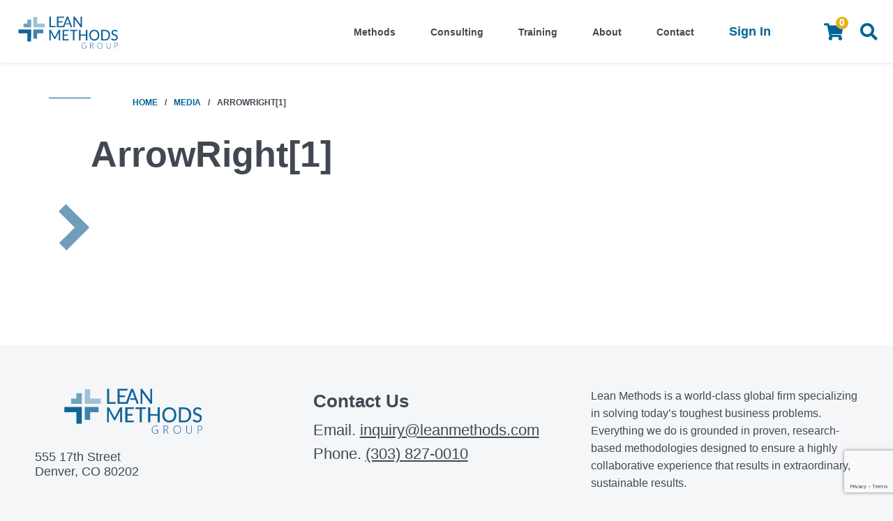

--- FILE ---
content_type: text/html; charset=UTF-8
request_url: https://leanmethods.com/methods/attachment/arrowright1-3/
body_size: 33066
content:
<!doctype html><html lang="en-US"><head><meta charset="UTF-8" /><meta name="description" content="Discover top-tier Operational Excellence and Strategy Consulting. Formerly BMGI, Lean Methods drives Business Transformation with Lean Six Sigma, Hoshin, and Lean solutions—start today!"><meta name="viewport" content="width=device-width, maximum-scale=1, initial-scale=1, user-scalable=0" /><title>ArrowRight[1] - Lean Methods Group</title><link rel="shortcut icon" href="/favicon.ico"><link rel="preload" href="//fonts.googleapis.com/css2?family=Montserrat:wght@400;500;600&display=swap" as="style" crossorigin="anonymous"><link rel="preload" href="https://leanmethods.com/wp-content/themes/leanmethods/fonts/fa-brands-400.woff2" as="font" type="font/woff2" crossorigin="anonymous"><link rel="preload" href="https://leanmethods.com/wp-content/themes/leanmethods/fonts/fa-regular-400.woff2" as="font" type="font/woff2" crossorigin="anonymous"><link rel="preload" href="https://leanmethods.com/wp-content/themes/leanmethods/fonts/fa-solid-900.woff2" as="font" type="font/woff2" crossorigin="anonymous"><meta name='robots' content='index, follow, max-image-preview:large, max-snippet:-1, max-video-preview:-1' /><link rel="canonical" href="https://leanmethods.com/methods/attachment/arrowright1-3/" /><meta property="og:locale" content="en_US" /><meta property="og:type" content="article" /><meta property="og:title" content="ArrowRight[1] - Lean Methods Group" /><meta property="og:url" content="https://leanmethods.com/methods/attachment/arrowright1-3/" /><meta property="og:site_name" content="Lean Methods Group" /><meta property="article:publisher" content="https://www.facebook.com/leanmethods" /><meta property="og:image" content="https://leanmethods.com/methods/attachment/arrowright1-3" /><meta property="og:image:width" content="44" /><meta property="og:image:height" content="66" /><meta property="og:image:type" content="image/png" /><meta name="twitter:card" content="summary_large_image" /> <script type="application/ld+json" class="yoast-schema-graph">{"@context":"https://schema.org","@graph":[{"@type":"WebPage","@id":"https://leanmethods.com/methods/attachment/arrowright1-3/","url":"https://leanmethods.com/methods/attachment/arrowright1-3/","name":"ArrowRight[1] - Lean Methods Group","isPartOf":{"@id":"https://leanmethods.com/#website"},"primaryImageOfPage":{"@id":"https://leanmethods.com/methods/attachment/arrowright1-3/#primaryimage"},"image":{"@id":"https://leanmethods.com/methods/attachment/arrowright1-3/#primaryimage"},"thumbnailUrl":"https://leanmethods.com/wp-content/uploads/2022/06/ArrowRight1.png","datePublished":"2022-06-20T07:50:30+00:00","breadcrumb":{"@id":"https://leanmethods.com/methods/attachment/arrowright1-3/#breadcrumb"},"inLanguage":"en-US","potentialAction":[{"@type":"ReadAction","target":["https://leanmethods.com/methods/attachment/arrowright1-3/"]}]},{"@type":"ImageObject","inLanguage":"en-US","@id":"https://leanmethods.com/methods/attachment/arrowright1-3/#primaryimage","url":"https://leanmethods.com/wp-content/uploads/2022/06/ArrowRight1.png","contentUrl":"https://leanmethods.com/wp-content/uploads/2022/06/ArrowRight1.png","width":44,"height":66},{"@type":"BreadcrumbList","@id":"https://leanmethods.com/methods/attachment/arrowright1-3/#breadcrumb","itemListElement":[{"@type":"ListItem","position":1,"name":"Home","item":"https://leanmethods.com/"},{"@type":"ListItem","position":2,"name":"Methods","item":"https://leanmethods.com/methods/"},{"@type":"ListItem","position":3,"name":"ArrowRight[1]"}]},{"@type":"WebSite","@id":"https://leanmethods.com/#website","url":"https://leanmethods.com/","name":"Lean Methods Group","description":"Operational Excellence &amp; Strategy Consulting | Business Transformation","publisher":{"@id":"https://leanmethods.com/#organization"},"potentialAction":[{"@type":"SearchAction","target":{"@type":"EntryPoint","urlTemplate":"https://leanmethods.com/?s={search_term_string}"},"query-input":{"@type":"PropertyValueSpecification","valueRequired":true,"valueName":"search_term_string"}}],"inLanguage":"en-US"},{"@type":"Organization","@id":"https://leanmethods.com/#organization","name":"Lean Methods Group","url":"https://leanmethods.com/","logo":{"@type":"ImageObject","inLanguage":"en-US","@id":"https://leanmethods.com/#/schema/logo/image/","url":"https://leanmethods.com/wp-content/uploads/2022/05/Group_34471.png","contentUrl":"https://leanmethods.com/wp-content/uploads/2022/05/Group_34471.png","width":263,"height":90,"caption":"Lean Methods Group"},"image":{"@id":"https://leanmethods.com/#/schema/logo/image/"},"sameAs":["https://www.facebook.com/leanmethods","https://www.instagram.com/leanmethodsgroup/","https://www.linkedin.com/school/leanmethods/"]}]}</script> <link rel='dns-prefetch' href='//www.google.com' /><link rel="alternate" title="oEmbed (JSON)" type="application/json+oembed" href="https://leanmethods.com/wp-json/oembed/1.0/embed?url=https%3A%2F%2Fleanmethods.com%2Fmethods%2Fattachment%2Farrowright1-3%2F" /><link rel="alternate" title="oEmbed (XML)" type="text/xml+oembed" href="https://leanmethods.com/wp-json/oembed/1.0/embed?url=https%3A%2F%2Fleanmethods.com%2Fmethods%2Fattachment%2Farrowright1-3%2F&#038;format=xml" />
<style id='wp-img-auto-sizes-contain-inline-css' type='text/css'>img:is([sizes=auto i],[sizes^="auto," i]){contain-intrinsic-size:3000px 1500px}
/*# sourceURL=wp-img-auto-sizes-contain-inline-css */</style><link data-optimized="2" rel="stylesheet" href="https://leanmethods.com/wp-content/litespeed/css/de1a907b2bd82155fc5ba1898b03a20f.css?ver=70327" /><style id='classic-theme-styles-inline-css' type='text/css'>/*! This file is auto-generated */
.wp-block-button__link{color:#fff;background-color:#32373c;border-radius:9999px;box-shadow:none;text-decoration:none;padding:calc(.667em + 2px) calc(1.333em + 2px);font-size:1.125em}.wp-block-file__button{background:#32373c;color:#fff;text-decoration:none}
/*# sourceURL=/wp-includes/css/classic-themes.min.css */</style><style id='global-styles-inline-css' type='text/css'>:root{--wp--preset--aspect-ratio--square: 1;--wp--preset--aspect-ratio--4-3: 4/3;--wp--preset--aspect-ratio--3-4: 3/4;--wp--preset--aspect-ratio--3-2: 3/2;--wp--preset--aspect-ratio--2-3: 2/3;--wp--preset--aspect-ratio--16-9: 16/9;--wp--preset--aspect-ratio--9-16: 9/16;--wp--preset--color--black: #000000;--wp--preset--color--cyan-bluish-gray: #abb8c3;--wp--preset--color--white: #ffffff;--wp--preset--color--pale-pink: #f78da7;--wp--preset--color--vivid-red: #cf2e2e;--wp--preset--color--luminous-vivid-orange: #ff6900;--wp--preset--color--luminous-vivid-amber: #fcb900;--wp--preset--color--light-green-cyan: #7bdcb5;--wp--preset--color--vivid-green-cyan: #00d084;--wp--preset--color--pale-cyan-blue: #8ed1fc;--wp--preset--color--vivid-cyan-blue: #0693e3;--wp--preset--color--vivid-purple: #9b51e0;--wp--preset--gradient--vivid-cyan-blue-to-vivid-purple: linear-gradient(135deg,rgb(6,147,227) 0%,rgb(155,81,224) 100%);--wp--preset--gradient--light-green-cyan-to-vivid-green-cyan: linear-gradient(135deg,rgb(122,220,180) 0%,rgb(0,208,130) 100%);--wp--preset--gradient--luminous-vivid-amber-to-luminous-vivid-orange: linear-gradient(135deg,rgb(252,185,0) 0%,rgb(255,105,0) 100%);--wp--preset--gradient--luminous-vivid-orange-to-vivid-red: linear-gradient(135deg,rgb(255,105,0) 0%,rgb(207,46,46) 100%);--wp--preset--gradient--very-light-gray-to-cyan-bluish-gray: linear-gradient(135deg,rgb(238,238,238) 0%,rgb(169,184,195) 100%);--wp--preset--gradient--cool-to-warm-spectrum: linear-gradient(135deg,rgb(74,234,220) 0%,rgb(151,120,209) 20%,rgb(207,42,186) 40%,rgb(238,44,130) 60%,rgb(251,105,98) 80%,rgb(254,248,76) 100%);--wp--preset--gradient--blush-light-purple: linear-gradient(135deg,rgb(255,206,236) 0%,rgb(152,150,240) 100%);--wp--preset--gradient--blush-bordeaux: linear-gradient(135deg,rgb(254,205,165) 0%,rgb(254,45,45) 50%,rgb(107,0,62) 100%);--wp--preset--gradient--luminous-dusk: linear-gradient(135deg,rgb(255,203,112) 0%,rgb(199,81,192) 50%,rgb(65,88,208) 100%);--wp--preset--gradient--pale-ocean: linear-gradient(135deg,rgb(255,245,203) 0%,rgb(182,227,212) 50%,rgb(51,167,181) 100%);--wp--preset--gradient--electric-grass: linear-gradient(135deg,rgb(202,248,128) 0%,rgb(113,206,126) 100%);--wp--preset--gradient--midnight: linear-gradient(135deg,rgb(2,3,129) 0%,rgb(40,116,252) 100%);--wp--preset--font-size--small: 13px;--wp--preset--font-size--medium: 20px;--wp--preset--font-size--large: 36px;--wp--preset--font-size--x-large: 42px;--wp--preset--spacing--20: 0.44rem;--wp--preset--spacing--30: 0.67rem;--wp--preset--spacing--40: 1rem;--wp--preset--spacing--50: 1.5rem;--wp--preset--spacing--60: 2.25rem;--wp--preset--spacing--70: 3.38rem;--wp--preset--spacing--80: 5.06rem;--wp--preset--shadow--natural: 6px 6px 9px rgba(0, 0, 0, 0.2);--wp--preset--shadow--deep: 12px 12px 50px rgba(0, 0, 0, 0.4);--wp--preset--shadow--sharp: 6px 6px 0px rgba(0, 0, 0, 0.2);--wp--preset--shadow--outlined: 6px 6px 0px -3px rgb(255, 255, 255), 6px 6px rgb(0, 0, 0);--wp--preset--shadow--crisp: 6px 6px 0px rgb(0, 0, 0);}:where(.is-layout-flex){gap: 0.5em;}:where(.is-layout-grid){gap: 0.5em;}body .is-layout-flex{display: flex;}.is-layout-flex{flex-wrap: wrap;align-items: center;}.is-layout-flex > :is(*, div){margin: 0;}body .is-layout-grid{display: grid;}.is-layout-grid > :is(*, div){margin: 0;}:where(.wp-block-columns.is-layout-flex){gap: 2em;}:where(.wp-block-columns.is-layout-grid){gap: 2em;}:where(.wp-block-post-template.is-layout-flex){gap: 1.25em;}:where(.wp-block-post-template.is-layout-grid){gap: 1.25em;}.has-black-color{color: var(--wp--preset--color--black) !important;}.has-cyan-bluish-gray-color{color: var(--wp--preset--color--cyan-bluish-gray) !important;}.has-white-color{color: var(--wp--preset--color--white) !important;}.has-pale-pink-color{color: var(--wp--preset--color--pale-pink) !important;}.has-vivid-red-color{color: var(--wp--preset--color--vivid-red) !important;}.has-luminous-vivid-orange-color{color: var(--wp--preset--color--luminous-vivid-orange) !important;}.has-luminous-vivid-amber-color{color: var(--wp--preset--color--luminous-vivid-amber) !important;}.has-light-green-cyan-color{color: var(--wp--preset--color--light-green-cyan) !important;}.has-vivid-green-cyan-color{color: var(--wp--preset--color--vivid-green-cyan) !important;}.has-pale-cyan-blue-color{color: var(--wp--preset--color--pale-cyan-blue) !important;}.has-vivid-cyan-blue-color{color: var(--wp--preset--color--vivid-cyan-blue) !important;}.has-vivid-purple-color{color: var(--wp--preset--color--vivid-purple) !important;}.has-black-background-color{background-color: var(--wp--preset--color--black) !important;}.has-cyan-bluish-gray-background-color{background-color: var(--wp--preset--color--cyan-bluish-gray) !important;}.has-white-background-color{background-color: var(--wp--preset--color--white) !important;}.has-pale-pink-background-color{background-color: var(--wp--preset--color--pale-pink) !important;}.has-vivid-red-background-color{background-color: var(--wp--preset--color--vivid-red) !important;}.has-luminous-vivid-orange-background-color{background-color: var(--wp--preset--color--luminous-vivid-orange) !important;}.has-luminous-vivid-amber-background-color{background-color: var(--wp--preset--color--luminous-vivid-amber) !important;}.has-light-green-cyan-background-color{background-color: var(--wp--preset--color--light-green-cyan) !important;}.has-vivid-green-cyan-background-color{background-color: var(--wp--preset--color--vivid-green-cyan) !important;}.has-pale-cyan-blue-background-color{background-color: var(--wp--preset--color--pale-cyan-blue) !important;}.has-vivid-cyan-blue-background-color{background-color: var(--wp--preset--color--vivid-cyan-blue) !important;}.has-vivid-purple-background-color{background-color: var(--wp--preset--color--vivid-purple) !important;}.has-black-border-color{border-color: var(--wp--preset--color--black) !important;}.has-cyan-bluish-gray-border-color{border-color: var(--wp--preset--color--cyan-bluish-gray) !important;}.has-white-border-color{border-color: var(--wp--preset--color--white) !important;}.has-pale-pink-border-color{border-color: var(--wp--preset--color--pale-pink) !important;}.has-vivid-red-border-color{border-color: var(--wp--preset--color--vivid-red) !important;}.has-luminous-vivid-orange-border-color{border-color: var(--wp--preset--color--luminous-vivid-orange) !important;}.has-luminous-vivid-amber-border-color{border-color: var(--wp--preset--color--luminous-vivid-amber) !important;}.has-light-green-cyan-border-color{border-color: var(--wp--preset--color--light-green-cyan) !important;}.has-vivid-green-cyan-border-color{border-color: var(--wp--preset--color--vivid-green-cyan) !important;}.has-pale-cyan-blue-border-color{border-color: var(--wp--preset--color--pale-cyan-blue) !important;}.has-vivid-cyan-blue-border-color{border-color: var(--wp--preset--color--vivid-cyan-blue) !important;}.has-vivid-purple-border-color{border-color: var(--wp--preset--color--vivid-purple) !important;}.has-vivid-cyan-blue-to-vivid-purple-gradient-background{background: var(--wp--preset--gradient--vivid-cyan-blue-to-vivid-purple) !important;}.has-light-green-cyan-to-vivid-green-cyan-gradient-background{background: var(--wp--preset--gradient--light-green-cyan-to-vivid-green-cyan) !important;}.has-luminous-vivid-amber-to-luminous-vivid-orange-gradient-background{background: var(--wp--preset--gradient--luminous-vivid-amber-to-luminous-vivid-orange) !important;}.has-luminous-vivid-orange-to-vivid-red-gradient-background{background: var(--wp--preset--gradient--luminous-vivid-orange-to-vivid-red) !important;}.has-very-light-gray-to-cyan-bluish-gray-gradient-background{background: var(--wp--preset--gradient--very-light-gray-to-cyan-bluish-gray) !important;}.has-cool-to-warm-spectrum-gradient-background{background: var(--wp--preset--gradient--cool-to-warm-spectrum) !important;}.has-blush-light-purple-gradient-background{background: var(--wp--preset--gradient--blush-light-purple) !important;}.has-blush-bordeaux-gradient-background{background: var(--wp--preset--gradient--blush-bordeaux) !important;}.has-luminous-dusk-gradient-background{background: var(--wp--preset--gradient--luminous-dusk) !important;}.has-pale-ocean-gradient-background{background: var(--wp--preset--gradient--pale-ocean) !important;}.has-electric-grass-gradient-background{background: var(--wp--preset--gradient--electric-grass) !important;}.has-midnight-gradient-background{background: var(--wp--preset--gradient--midnight) !important;}.has-small-font-size{font-size: var(--wp--preset--font-size--small) !important;}.has-medium-font-size{font-size: var(--wp--preset--font-size--medium) !important;}.has-large-font-size{font-size: var(--wp--preset--font-size--large) !important;}.has-x-large-font-size{font-size: var(--wp--preset--font-size--x-large) !important;}
:where(.wp-block-post-template.is-layout-flex){gap: 1.25em;}:where(.wp-block-post-template.is-layout-grid){gap: 1.25em;}
:where(.wp-block-term-template.is-layout-flex){gap: 1.25em;}:where(.wp-block-term-template.is-layout-grid){gap: 1.25em;}
:where(.wp-block-columns.is-layout-flex){gap: 2em;}:where(.wp-block-columns.is-layout-grid){gap: 2em;}
:root :where(.wp-block-pullquote){font-size: 1.5em;line-height: 1.6;}
/*# sourceURL=global-styles-inline-css */</style><style id='wpb-pcf-styles-inline-css' type='text/css'>.wpb-pcf-btn-default,
		.wpb-pcf-form-style-true input[type=submit],
		.wpb-pcf-form-style-true input[type=button],
		.wpb-pcf-form-style-true input[type=submit],
		.wpb-pcf-form-style-true input[type=button]{
			color: #ffffff!important;
			background: #17a2b8!important;
		}
		.wpb-pcf-btn-default:hover, .wpb-pcf-btn-default:focus,
		.wpb-pcf-form-style-true input[type=submit]:hover, .wpb-pcf-form-style-true input[type=submit]:focus,
		.wpb-pcf-form-style-true input[type=button]:hover, .wpb-pcf-form-style-true input[type=button]:focus,
		.wpb-pcf-form-style-true input[type=submit]:hover,
		.wpb-pcf-form-style-true input[type=button]:hover,
		.wpb-pcf-form-style-true input[type=submit]:focus,
		.wpb-pcf-form-style-true input[type=button]:focus {
			color: #ffffff!important;
			background: #138496!important;
		}
/*# sourceURL=wpb-pcf-styles-inline-css */</style> <script data-optimized="1" type="text/javascript" src="https://leanmethods.com/wp-content/litespeed/js/9f9eb0ff160f93bbfe1eb18679679caf.js?ver=8c1d6" id="jquery-js"></script> <script type="text/javascript" id="tp-js-js-extra">/*  */
var trustpilot_settings = {"key":"","TrustpilotScriptUrl":"https://invitejs.trustpilot.com/tp.min.js","IntegrationAppUrl":"//ecommscript-integrationapp.trustpilot.com","PreviewScriptUrl":"//ecommplugins-scripts.trustpilot.com/v2.1/js/preview.min.js","PreviewCssUrl":"//ecommplugins-scripts.trustpilot.com/v2.1/css/preview.min.css","PreviewWPCssUrl":"//ecommplugins-scripts.trustpilot.com/v2.1/css/preview_wp.css","WidgetScriptUrl":"//widget.trustpilot.com/bootstrap/v5/tp.widget.bootstrap.min.js"};
//# sourceURL=tp-js-js-extra
/*  */</script> <script data-optimized="1" type="text/javascript" src="https://leanmethods.com/wp-content/litespeed/js/666310b542c4121314f95bfdf1fbbd46.js?ver=ba73e" id="tp-js-js"></script> <script data-optimized="1" type="text/javascript" src="https://leanmethods.com/wp-content/litespeed/js/92bd808970e7b5e2e4fdfe5eb9b5950c.js?ver=31acd" id="c4wp-public-js"></script> <script data-optimized="1" type="text/javascript" src="https://leanmethods.com/wp-content/litespeed/js/dc5899a7a5dad38494801a962846ae3e.js?ver=01fe1" id="eae-iconHelper-js"></script> <link rel="https://api.w.org/" href="https://leanmethods.com/wp-json/" /><link rel="alternate" title="JSON" type="application/json" href="https://leanmethods.com/wp-json/wp/v2/media/29483" /><link rel="EditURI" type="application/rsd+xml" title="RSD" href="https://leanmethods.com/xmlrpc.php?rsd" /><meta name="generator" content="WordPress 6.9" /><link rel='shortlink' href='https://leanmethods.com/?p=29483' /><style type='text/css'>.ae_data .elementor-editor-element-setting {
            display:none !important;
            }</style><meta name="generator" content="Easy Digital Downloads v3.6.2" /><meta name="generator" content="EDD CFM v2.2.0.1" /><meta name="generator" content="Elementor 3.33.4; features: additional_custom_breakpoints; settings: css_print_method-external, google_font-enabled, font_display-auto"><style>.e-con.e-parent:nth-of-type(n+4):not(.e-lazyloaded):not(.e-no-lazyload),
				.e-con.e-parent:nth-of-type(n+4):not(.e-lazyloaded):not(.e-no-lazyload) * {
					background-image: none !important;
				}
				@media screen and (max-height: 1024px) {
					.e-con.e-parent:nth-of-type(n+3):not(.e-lazyloaded):not(.e-no-lazyload),
					.e-con.e-parent:nth-of-type(n+3):not(.e-lazyloaded):not(.e-no-lazyload) * {
						background-image: none !important;
					}
				}
				@media screen and (max-height: 640px) {
					.e-con.e-parent:nth-of-type(n+2):not(.e-lazyloaded):not(.e-no-lazyload),
					.e-con.e-parent:nth-of-type(n+2):not(.e-lazyloaded):not(.e-no-lazyload) * {
						background-image: none !important;
					}
				}</style><link rel="icon" href="https://leanmethods.com/wp-content/uploads/2022/06/cropped-Group_34471_196x67-32x32.png" sizes="32x32" /><link rel="icon" href="https://leanmethods.com/wp-content/uploads/2022/06/cropped-Group_34471_196x67-192x192.png" sizes="192x192" /><link rel="apple-touch-icon" href="https://leanmethods.com/wp-content/uploads/2022/06/cropped-Group_34471_196x67-180x180.png" /><meta name="msapplication-TileImage" content="https://leanmethods.com/wp-content/uploads/2022/06/cropped-Group_34471_196x67-270x270.png" /><style type="text/css" id="wp-custom-css">a.innovators-button-w {
    color: grey;
}
.hide{
	display:none !important;
}
th#downcenter {
    text-align: center !important;
}
td#downcenter {
    text-align: center !important;
}
.elementor-39349 .elementor-element.elementor-element-c41cdfe .elementor-tabs-content-wrapper {
    margin-top: 50px;
   
}
.elementor-page-40939 .elementor-tab-title{
	margin-bottom:50px;
}
.row.innovators-button {
	width: 175px;
   margin: 10px -55px 10px 10px;
    background-color: #006497;
    text-align: center;
    border-radius: 20px 20px 20px 20px;
}
.innovators-button {
    color: #FFFFFF;
    font-family: "Le Monde, italic", Sans-serif;
    font-size: 24px;
    padding: 0 0px 0 0px;
}
.innovators-button-img {
   padding: 0px 5px 0px 5px;
}
#innovators {
  
    margin-left: auto;
    margin-right: auto;
    border-collapse: collapse;
    width: 100%;
}

#innovators td, #innovators th {
  border: 2px solid #ddd;
  padding: 8px;
}



#innovators th {
  padding-top: 12px;
  padding-bottom: 12px;
  text-align: left;
  
  color: #006497;
}
.swiper-pagination-bullet {
    width: 10px;
    height: 10px;
    
    background: #006497;
   
}
.swiper-container-horizontal>.swiper-pagination-bullets, .swiper-pagination-custom, .swiper-pagination-fraction  {
   
    left: 150px!important;
    
}
a.elementor-item-active::before {
    background-image: url(https://leanmethods.com/wp-content/uploads/2022/05/ArrowRight1.png);
	    background-color: transparent !important;
    background-size: 10px 20px;
    display: inline-block;
    width: 20px !important;
    height: 20px !important;
    content: "";
    background-repeat: no-repeat;
}
.elementor-widget-tabs .elementor-tab-desktop-title.elementor-active {
    background-color: #A0BDD1 !important;
}
.elementor-30255 .elementor-element.elementor-element-058a18f img{
	margin-bottom:10px;
}
.elementor-37327 .elementor-element.elementor-element-0758452 .elementor-post__excerpt p{
	padding-top:20px;
}
.elementor-37330 .elementor-element.elementor-element-7202bfb .elementor-post__excerpt p{
	padding-top:20px;
}
/* 	categorgy filter template */
@media screen and (min-width: 768px) and (max-width: 1024px)
{
		.elementor-37301 .elementor-element.elementor-element-ae078c0:not(.elementor-motion-effects-element-type-background), .elementor-37301 .elementor-element.elementor-element-ae078c0 > .elementor-motion-effects-container > .elementor-motion-effects-layer {
		padding: 50px 25px 50px 25px !important;
	}
	.elementor-37301 .elementor-element.elementor-element-e57d4e2 .elementor-post__title, .elementor-37301 .elementor-element.elementor-element-e57d4e2 .elementor-post__title a{
		font-size:20px;
	}
	.elementor-37301 .elementor-element.elementor-element-e57d4e2 .elementor-post__excerpt p{
		font-size:16px;
	}
	.elementor-37313 .elementor-element.elementor-element-558d9f7:not(.elementor-motion-effects-element-type-background), .elementor-37313 .elementor-element.elementor-element-558d9f7 > .elementor-motion-effects-container > .elementor-motion-effects-layer{
		padding: 50px 25px 50px 25px !important;
	}
	.elementor-37313 .elementor-element.elementor-element-1bc76ed .elementor-post__title, .elementor-37313 .elementor-element.elementor-element-1bc76ed .elementor-post__title a{
		font-size:20px;
	}
	.elementor-37313 .elementor-element.elementor-element-1bc76ed .elementor-post__excerpt p{
		font-size:16px;
	}
	.elementor-37324 .elementor-element.elementor-element-db5e548:not(.elementor-motion-effects-element-type-background), .elementor-37324 .elementor-element.elementor-element-db5e548 > .elementor-motion-effects-container > .elementor-motion-effects-layer{
		padding: 50px 25px 50px 25px !important;
	}
	.elementor-37324 .elementor-element.elementor-element-fbc5e3d .elementor-post__title, .elementor-37324 .elementor-element.elementor-element-fbc5e3d .elementor-post__title a{
		font-size:20px;
	}
	.elementor-37324 .elementor-element.elementor-element-fbc5e3d .elementor-post__excerpt p {
		font-size:16px;
	}
.elementor-37327 .elementor-element.elementor-element-153ba34:not(.elementor-motion-effects-element-type-background), .elementor-37327 .elementor-element.elementor-element-153ba34 > .elementor-motion-effects-container > .elementor-motion-effects-layer{
	padding: 50px 25px 50px 25px !important;
	}
	.elementor-37327 .elementor-element.elementor-element-0758452 .elementor-post__title, .elementor-37327 .elementor-element.elementor-element-0758452 .elementor-post__title a{
		font-size:20px;
	}
	.elementor-37327 .elementor-element.elementor-element-0758452 .elementor-post__excerpt p{
		font-size:16px;
	}
	.elementor-37330 .elementor-element.elementor-element-dd41aa4:not(.elementor-motion-effects-element-type-background), .elementor-37330 .elementor-element.elementor-element-dd41aa4 > .elementor-motion-effects-container > .elementor-motion-effects-layer{
		padding: 50px 25px 50px 25px !important;
	}
	.elementor-37330 .elementor-element.elementor-element-7202bfb .elementor-post__title, .elementor-37330 .elementor-element.elementor-element-7202bfb .elementor-post__title a{
		font-size:20px;
	}
	.elementor-37330 .elementor-element.elementor-element-7202bfb .elementor-post__excerpt p{
		font-size:16px;
	}
	.paoc-popup-btn:hover, .paoc-popup-btn:focus, .paoc-popup-btn:active{
    font-size: 22px !important;
    background-position: right 10px bottom 22px !important;
    margin: 15px 0px 0px 0px !important;
    padding: 18px 50px 18px 50px !important;
    background-size: 26px 26px !important;
}
}
@media screen and (min-width: 270px) and (max-width:767px){
	.elementor-37301 .elementor-element.elementor-element-ae078c0:not(.elementor-motion-effects-element-type-background), .elementor-37301 .elementor-element.elementor-element-ae078c0 > .elementor-motion-effects-container > .elementor-motion-effects-layer {
		padding: 50px 15px 50px 15px !important;
	}
	.elementor-37301 .elementor-element.elementor-element-e57d4e2 .elementor-post__title, .elementor-37301 .elementor-element.elementor-element-e57d4e2 .elementor-post__title a{
		font-size:20px;
	}
	.elementor-37301 .elementor-element.elementor-element-e57d4e2 .elementor-post__excerpt p{
		font-size:16px;
	}
	.elementor-37313 .elementor-element.elementor-element-558d9f7:not(.elementor-motion-effects-element-type-background), .elementor-37313 .elementor-element.elementor-element-558d9f7 > .elementor-motion-effects-container > .elementor-motion-effects-layer{
		padding: 50px 15px 50px 15px !important;
	}
	.elementor-37313 .elementor-element.elementor-element-1bc76ed .elementor-post__title, .elementor-37313 .elementor-element.elementor-element-1bc76ed .elementor-post__title a{
		font-size:20px;
	}
	.elementor-37313 .elementor-element.elementor-element-1bc76ed .elementor-post__excerpt p{
		font-size:16px;
	}
	.elementor-37324 .elementor-element.elementor-element-db5e548:not(.elementor-motion-effects-element-type-background), .elementor-37324 .elementor-element.elementor-element-db5e548 > .elementor-motion-effects-container > .elementor-motion-effects-layer{
		padding: 50px 15px 50px 15px !important;
	}
	.elementor-37324 .elementor-element.elementor-element-fbc5e3d .elementor-post__title, .elementor-37324 .elementor-element.elementor-element-fbc5e3d .elementor-post__title a{
		font-size:20px;
	}
	.elementor-37324 .elementor-element.elementor-element-fbc5e3d .elementor-post__excerpt p {
		font-size:16px;
	}
.elementor-37327 .elementor-element.elementor-element-153ba34:not(.elementor-motion-effects-element-type-background), .elementor-37327 .elementor-element.elementor-element-153ba34 > .elementor-motion-effects-container > .elementor-motion-effects-layer{
	padding: 50px 15px 50px 15px !important;
	}
	.elementor-37327 .elementor-element.elementor-element-0758452 .elementor-post__title, .elementor-37327 .elementor-element.elementor-element-0758452 .elementor-post__title a{
		font-size:20px;
	}
	.elementor-37327 .elementor-element.elementor-element-0758452 .elementor-post__excerpt p{
		font-size:16px;
	}
	.elementor-37330 .elementor-element.elementor-element-dd41aa4:not(.elementor-motion-effects-element-type-background), .elementor-37330 .elementor-element.elementor-element-dd41aa4 > .elementor-motion-effects-container > .elementor-motion-effects-layer{
		padding: 50px 15px 50px 15px !important;
	}
	.elementor-37330 .elementor-element.elementor-element-7202bfb .elementor-post__title, .elementor-37330 .elementor-element.elementor-element-7202bfb .elementor-post__title a{
		font-size:20px;
	}
	.elementor-37330 .elementor-element.elementor-element-7202bfb .elementor-post__excerpt p{
		font-size:16px;
	}
	.paoc-popup-btn:hover, .paoc-popup-btn:focus, .paoc-popup-btn:active{
    font-size: 22px !important;
    background-position: right 10px bottom 22px !important;
    margin: 0px 0px 0px 0px !important;
    padding: 18px 50px 18px 50px !important;
    background-size: 26px 26px !important;
}
}
.cat-b{
	background: url('https://leanmethods.com/wp-content/uploads/2022/05/Component_1_–_51.png') no-repeat right; 
	background-size: 45px 45px !important;
	background-size: 32px 32px !important;
    background-position: right 10px bottom 30px;
    margin: 30px 0px 0px 0px;
    padding: 23px 70px 23px 70px;
    background-color: #a0bdd153;
    border-radius: 21px 21px 21px 21px;
    color: #006497;
    font-family: "Le Monde, italic", Sans-serif;
    font-size: 30px;
}

.paoc-popup-btn:hover, .paoc-popup-btn:focus, .paoc-popup-btn:active {
  background: url('https://leanmethods.com/wp-content/uploads/2022/05/Component_1_–_51.png') no-repeat right; 
	background-size: 45px 45px !important;
	background-size: 32px 32px !important;
    background-position: right 10px bottom 30px;
    margin: 30px 0px 0px 0px;
    padding: 23px 70px 23px 70px;
    background-color: #a0bdd153;
    border-radius: 21px 21px 21px 21px;
    color: #006497;
    font-family: "Le Monde, italic", Sans-serif;
    font-size: 30px;
}
.elementor-36767 .elementor-element.elementor-element-9733ca6 .elementor-post__text {
    padding: 10px 30px 10px 30px;
}
.elementor-37301 .elementor-element.elementor-element-e57d4e2 .elementor-post__text {
    padding: 10px 30px 10px 30px;
}
.elementor-37313 .elementor-element.elementor-element-1bc76ed .elementor-post__text {
    padding: 10px 30px 10px 30px;
}
.elementor-37324 .elementor-element.elementor-element-fbc5e3d .elementor-post {
    padding: 10px 30px 10px 30px;
}
.elementor-37327 .elementor-element.elementor-element-0758452 .elementor-post {
    padding: 10px 30px 10px 30px;
}
.elementor-37330 .elementor-element.elementor-element-7202bfb .elementor-post {
    padding: 10px 30px 10px 30px;
}

.elementor-36767 .elementor-element.elementor-element-9733ca6 .elementor-post__excerpt p {
    padding-top: 20px;
}
.elementor-37301 .elementor-element.elementor-element-e57d4e2 .elementor-post__excerpt p {
    padding-top: 20px;
}
.elementor-37313 .elementor-element.elementor-element-1bc76ed .elementor-post__excerpt p {
    padding-top: 20px;
}
.elementor-37324 .elementor-element.elementor-element-fbc5e3d .elementor-post__excerpt p {
    padding-top: 20px;
}
div#elementor-tab-content-7231 {
    padding: 0px;
}
div#elementor-tab-content-7232 {
    padding: 0px;
}
div#elementor-tab-content-7233 {
    padding: 0px;
}
div#elementor-tab-content-7234 {
    padding: 0px;
}
div#elementor-tab-content-7235 {
    padding: 0px;
}
div#elementor-tab-content-7236 {
    padding: 0px;
}
.elementor-post__title{
	height:130px;
}
.elementor-posts .elementor-post__excerpt {
    margin-bottom: 10px;
    height: 180px;
}
@media screen and (min-width: 1700px) and (max-width:1900px){
	.elementor-posts .elementor-post__excerpt {
    margin-bottom: 10px;
    height: 200px;
}
	.elementor-31063 .elementor-element.elementor-element-4501dce .elementor-tab-title{
		font-size:28px !important;
	}
	.elementor-36767 .elementor-element.elementor-element-9733ca6 .elementor-post__title, .elementor-36767 .elementor-element.elementor-element-9733ca6 .elementor-post__title a{
		font-size:28px !important;
	}
	.elementor-37301 .elementor-element.elementor-element-e57d4e2 .elementor-post__title, .elementor-37301 .elementor-element.elementor-element-e57d4e2 .elementor-post__title a{
		font-size:28px !important;
	}
	.elementor-37313 .elementor-element.elementor-element-1bc76ed .elementor-post__title, .elementor-37313 .elementor-element.elementor-element-1bc76ed .elementor-post__title a{
		font-size:28px !important;
	}
	.elementor-37330 .elementor-element.elementor-element-7202bfb .elementor-post__title, .elementor-37330 .elementor-element.elementor-element-7202bfb .elementor-post__title a{
		font-size:28px;
	}
	.elementor-37327 .elementor-element.elementor-element-0758452 .elementor-post__title, .elementor-37327 .elementor-element.elementor-element-0758452 .elementor-post__title a{
		font-size:28px;
	}
	.elementor-37324 .elementor-element.elementor-element-fbc5e3d .elementor-post__title, .elementor-37324 .elementor-element.elementor-element-fbc5e3d .elementor-post__title a{
		font-size:28px !important;
	}
	.elementor-36767 .elementor-element.elementor-element-9733ca6 .elementor-post__excerpt p{
		font-size:24px !important;
	}
	.elementor-37327 .elementor-element.elementor-element-0758452 .elementor-post__excerpt p{
		font-size:24px !important;
	}
	.elementor-37301 .elementor-element.elementor-element-e57d4e2 .elementor-post__excerpt p{
		font-size:24px !important;
	}
	.elementor-37313 .elementor-element.elementor-element-1bc76ed .elementor-post__excerpt p{
		font-size:24px !important;
	}
	.elementor-37324 .elementor-element.elementor-element-fbc5e3d .elementor-post__excerpt p{
		font-size:24px !important;
	}
	.cat-b {
		font-size:28px !important;
	}
	.elementor-36767 .elementor-element.elementor-element-f85a07e{
		padding: 75px 140px !important;
	}
	.elementor-37327 .elementor-element.elementor-element-153ba34{
			padding: 75px 140px !important;
	}
	.elementor-37330 .elementor-element.elementor-element-dd41aa4{
		padding: 75px 140px !important;
	}
}
@media screen and (min-width: 1550px) and (max-width: 1700px){
	.elementor-posts .elementor-post__excerpt {
    margin-bottom: 10px;
    height: 160px;
}
		.elementor-31063 .elementor-element.elementor-element-4501dce .elementor-tab-title{
		font-size:26px;
	}
	.elementor-36767 .elementor-element.elementor-element-9733ca6 .elementor-post__title, .elementor-36767 .elementor-element.elementor-element-9733ca6 .elementor-post__title a{
		font-size:26px;
	}
	.elementor-37330 .elementor-element.elementor-element-7202bfb .elementor-post__title, .elementor-37330 .elementor-element.elementor-element-7202bfb .elementor-post__title a{
		font-size:26px;
	}
	.elementor-37327 .elementor-element.elementor-element-0758452 .elementor-post__title, .elementor-37327 .elementor-element.elementor-element-0758452 .elementor-post__title a{
		font-size:26px;
	}
	.elementor-36767 .elementor-element.elementor-element-9733ca6 .elementor-post__excerpt p{
		font-size:22px;
	}
	.elementor-37301 .elementor-element.elementor-element-e57d4e2 .elementor-post__excerpt p{
		font-size:22px;
	}
	.elementor-37313 .elementor-element.elementor-element-1bc76ed .elementor-post__excerpt p{
		font-size:22px;
	}
	
	.elementor-37324 .elementor-element.elementor-element-fbc5e3d .elementor-post__excerpt p{
		font-size:22px;
	}
	.elementor-37330 .elementor-element.elementor-element-7202bfb .elementor-post__excerpt p{
		font-size:22px;
	}
		.elementor-37327 .elementor-element.elementor-element-0758452 .elementor-post__excerpt p{
		font-size:22px !important;
	}
	.cat-b {
		font-size:26px;
   background-position: right 10px bottom 26px;
    margin: 30px 0px 0px 0px;
    padding: 20px 60px 20px 60px;
		background-size: 30px 30px !important;
	}
	.elementor-36767 .elementor-element.elementor-element-f85a07e{
		padding: 70px 140px;
	}
	.elementor-37324 .elementor-element.elementor-element-db5e548{
		padding: 70px 140px;
	}
	.elementor-37313 .elementor-element.elementor-element-558d9f7{
		padding: 70px 140px;
	}
		.elementor-37327 .elementor-element.elementor-element-153ba34{
			padding: 75px 140px !important;
	}
	.elementor-37330 .elementor-element.elementor-element-dd41aa4{
		padding: 75px 140px !important;
	}
	
	.paoc-popup-btn:hover, .paoc-popup-btn:focus, .paoc-popup-btn:active{
		font-size:26px;
   background-position: right 10px bottom 26px;
    margin: 30px 0px 0px 0px;
    padding: 20px 60px 20px 60px;
		background-size: 30px 30px !important;
	}
	.elementor-37301 .elementor-element.elementor-element-ae078c0{
		padding: 70px 140px;
	}
	.elementor-37301 .elementor-element.elementor-element-e57d4e2 .elementor-post__title, .elementor-37301 .elementor-element.elementor-element-e57d4e2 .elementor-post__title a{
font-size:26px;
}
.elementor-37313 .elementor-element.elementor-element-1bc76ed .elementor-post__title, .elementor-37313 .elementor-element.elementor-element-1bc76ed .elementor-post__title a{
	font-size:26px;
	}
	.elementor-37324 .elementor-element.elementor-element-fbc5e3d .elementor-post__title, .elementor-37324 .elementor-element.elementor-element-fbc5e3d .elementor-post__title a{
		font-size:26px;
	}
}
@media screen and (min-width: 1367px) and (max-width: 1550px)
{
	.elementor-28358 .elementor-element.elementor-element-0141a90 > .elementor-widget-container{
margin: 0px 90px 0px 90px !important;
}
.elementor-28358 .elementor-element.elementor-element-a3bbe80 > .elementor-widget-container{
margin: 0px 90px 0px 90px !important;
}
	.elementor-36767 .elementor-element.elementor-element-9733ca6 .elementor-post__text {
    padding: 10px 25px 10px 25px;
}
.elementor-37301 .elementor-element.elementor-element-e57d4e2 .elementor-post__text {
    padding: 10px 25px 10px 25px;
}
.elementor-37313 .elementor-element.elementor-element-1bc76ed .elementor-post__text {
    padding: 10px 25px 10px 25px;
}
.elementor-37324 .elementor-element.elementor-element-fbc5e3d .elementor-post {
    padding: 10px 25px 10px 25px;
}
	.elementor-37327 .elementor-element.elementor-element-0758452 .elementor-post {
    padding: 10px 25px 10px 25px;
}
.elementor-37330 .elementor-element.elementor-element-7202bfb .elementor-post {
    padding: 10px 25px 10px 25px;
}
	.elementor-31063 .elementor-element.elementor-element-4501dce .elementor-tab-title{
		font-size:24px;
	}
	.elementor-36767 .elementor-element.elementor-element-9733ca6 .elementor-post__title, .elementor-36767 .elementor-element.elementor-element-9733ca6 .elementor-post__title a{
		font-size:24px;
	}
	.elementor-37330 .elementor-element.elementor-element-7202bfb .elementor-post__title, .elementor-37330 .elementor-element.elementor-element-7202bfb .elementor-post__title a{
		font-size:24px;
	}
	.elementor-37327 .elementor-element.elementor-element-0758452 .elementor-post__title, .elementor-37327 .elementor-element.elementor-element-0758452 .elementor-post__title a{
		font-size:24px;
	}
	.elementor-36767 .elementor-element.elementor-element-9733ca6 .elementor-post__excerpt p{
		font-size:20px;
	}
	.elementor-37301 .elementor-element.elementor-element-e57d4e2 .elementor-post__excerpt p{
		font-size:20px;
	}
	.elementor-37330 .elementor-element.elementor-element-7202bfb .elementor-post__excerpt p{
		font-size:20px;
	}
	.elementor-37313 .elementor-element.elementor-element-1bc76ed .elementor-post__excerpt p{
		font-size:20px;
	}
		.elementor-37327 .elementor-element.elementor-element-0758452 .elementor-post__excerpt p{
		font-size:20px !important;
	}
	.elementor-37324 .elementor-element.elementor-element-fbc5e3d .elementor-post__excerpt p{
		font-size:20px;
	}
	.cat-b {
		font-size:24px;
   background-position: right 10px bottom 24px;
    margin: 25px 0px 0px 0px;
    padding: 18px 50px 18px 50px;
		background-size: 28px 28px !important;
	}
	.elementor-36767 .elementor-element.elementor-element-f85a07e{
		padding: 50px 100px;
	}
		.elementor-37327 .elementor-element.elementor-element-153ba34{
			padding: 50px 100px !important;
	}
	.elementor-37330 .elementor-element.elementor-element-dd41aa4{
		padding: 50px 100px !important;
	}
	.elementor-37324 .elementor-element.elementor-element-db5e548{
		padding: 50px 100px;
	}
	.elementor-37313 .elementor-element.elementor-element-558d9f7{
		padding: 50px 100px;
	}
	
	.paoc-popup-btn:hover, .paoc-popup-btn:focus, .paoc-popup-btn:active{
		font-size:24px;
   background-position: right 10px bottom 26px;
    margin: 25px 0px 0px 0px;
    padding: 18px 50px 18px 50px;
		background-size: 28px 28px !important;
	}
	.elementor-37301 .elementor-element.elementor-element-ae078c0{
		padding: 50px 100px;
	}
	.elementor-37301 .elementor-element.elementor-element-e57d4e2 .elementor-post__title, .elementor-37301 .elementor-element.elementor-element-e57d4e2 .elementor-post__title a{
font-size:24px;
}
	
.elementor-37313 .elementor-element.elementor-element-1bc76ed .elementor-post__title, .elementor-37313 .elementor-element.elementor-element-1bc76ed .elementor-post__title a{
	font-size:24px;
	}
	.elementor-37324 .elementor-element.elementor-element-fbc5e3d .elementor-post__title, .elementor-37324 .elementor-element.elementor-element-fbc5e3d .elementor-post__title a{
		font-size:24px;
	}
}
@media screen and (min-width: 1200px) and (max-width: 1366px){
	.elementor-36767 .elementor-element.elementor-element-9733ca6 .elementor-post__text {
    padding: 10px 20px 10px 20px;
}
.elementor-37301 .elementor-element.elementor-element-e57d4e2 .elementor-post__text {
    padding: 10px 20px 10px 20px;
}
.elementor-37313 .elementor-element.elementor-element-1bc76ed .elementor-post__text {
    padding: 10px 20px 10px 20px;
}
.elementor-37324 .elementor-element.elementor-element-fbc5e3d .elementor-post {
    padding: 10px 20px 10px 20px;
}
	.elementor-37327 .elementor-element.elementor-element-0758452 .elementor-post {
    padding: 10px 20px 10px 20px;
}
.elementor-37330 .elementor-element.elementor-element-7202bfb .elementor-post {
    padding: 10px 20px 10px 20px;
}
	.elementor-31063 .elementor-element.elementor-element-4501dce .elementor-tab-title{
		font-size:20px;
	}
	.elementor-36767 .elementor-element.elementor-element-9733ca6 .elementor-post__title, .elementor-36767 .elementor-element.elementor-element-9733ca6 .elementor-post__title a{
		font-size:22px;
	}
	.elementor-37330 .elementor-element.elementor-element-7202bfb .elementor-post__title, .elementor-37330 .elementor-element.elementor-element-7202bfb .elementor-post__title a{
		font-size:24px;
	}
	.elementor-37327 .elementor-element.elementor-element-0758452 .elementor-post__title, .elementor-37327 .elementor-element.elementor-element-0758452 .elementor-post__title a{
		font-size:22px;
	}
	.elementor-36767 .elementor-element.elementor-element-9733ca6 .elementor-post__excerpt p{
		font-size:18px;
	}
	.elementor-37301 .elementor-element.elementor-element-e57d4e2 .elementor-post__excerpt p{
		font-size:18px;
	}
	.elementor-37330 .elementor-element.elementor-element-7202bfb .elementor-post__excerpt p{
		font-size:18px;
	}
		.elementor-37327 .elementor-element.elementor-element-0758452 .elementor-post__excerpt p{
		font-size:18px !important;
	}
	.elementor-37313 .elementor-element.elementor-element-1bc76ed .elementor-post__excerpt p{
		font-size:18px;
	}
	.elementor-37324 .elementor-element.elementor-element-fbc5e3d .elementor-post__excerpt p{
		font-size:18px;
	}
	.cat-b {
		font-size:22px;
   background-position: right 10px bottom 22px;
    margin: 25px 0px 0px 0px;
    padding: 18px 50px 18px 50px;
		background-size: 26px 26px !important;
	}
	.elementor-36767 .elementor-element.elementor-element-f85a07e{
		padding: 40px 80px;
	}
		.elementor-37327 .elementor-element.elementor-element-153ba34{
			padding: 40px 80px !important;
	}
	.elementor-37330 .elementor-element.elementor-element-dd41aa4{
		padding: 40px 80px !important;
	}
	.elementor-37324 .elementor-element.elementor-element-db5e548{
		padding: 40px 80px;
	}
	.elementor-37313 .elementor-element.elementor-element-558d9f7{
		padding: 40px 80px;
	}
	
	.paoc-popup-btn:hover, .paoc-popup-btn:focus, .paoc-popup-btn:active{
		font-size:22px;
   background-position: right 10px bottom 22px;
    margin: 25px 0px 0px 0px;
    padding: 18px 50px 18px 50px;
		background-size: 26px 26px !important;
	}
	.elementor-37301 .elementor-element.elementor-element-ae078c0{
		padding: 40px 80px;
	}
	.elementor-37301 .elementor-element.elementor-element-e57d4e2 .elementor-post__title, .elementor-37301 .elementor-element.elementor-element-e57d4e2 .elementor-post__title a{
font-size:22px;
}
.elementor-37313 .elementor-element.elementor-element-1bc76ed .elementor-post__title, .elementor-37313 .elementor-element.elementor-element-1bc76ed .elementor-post__title a{
	font-size:22px;
	}
	.elementor-37324 .elementor-element.elementor-element-fbc5e3d .elementor-post__title, .elementor-37324 .elementor-element.elementor-element-fbc5e3d .elementor-post__title a{
		font-size:22px;
	}
}
@media screen and (min-width: 1024px) and (max-width: 1200px)
{
		.elementor-36767 .elementor-element.elementor-element-9733ca6 .elementor-post__text {
    padding: 10px 20px 10px 20px;
}
	.elementor-37327 .elementor-element.elementor-element-0758452 .elementor-post {
    padding: 10px 20px 10px 20px;
}
.elementor-37330 .elementor-element.elementor-element-7202bfb .elementor-post {
    padding: 10px 20px 10px 20px;
}
.elementor-37301 .elementor-element.elementor-element-e57d4e2 .elementor-post__text {
    padding: 10px 20px 10px 20px;
}
.elementor-37313 .elementor-element.elementor-element-1bc76ed .elementor-post__text {
    padding: 10px 20px 10px 20px;
}
.elementor-37324 .elementor-element.elementor-element-fbc5e3d .elementor-post {
    padding: 10px 20px 10px 20px;
}
	.elementor-31063 .elementor-element.elementor-element-4501dce .elementor-tab-title{
		font-size:16px;
	}
	.elementor-36767 .elementor-element.elementor-element-9733ca6 .elementor-post__title, .elementor-36767 .elementor-element.elementor-element-9733ca6 .elementor-post__title a{
		font-size:22px;
	}
	.elementor-37330 .elementor-element.elementor-element-7202bfb .elementor-post__title, .elementor-37330 .elementor-element.elementor-element-7202bfb .elementor-post__title a{
		font-size:22px;
	}
	.elementor-37327 .elementor-element.elementor-element-0758452 .elementor-post__title, .elementor-37327 .elementor-element.elementor-element-0758452 .elementor-post__title a{
		font-size:22px;
	}
	.elementor-36767 .elementor-element.elementor-element-9733ca6 .elementor-post__excerpt p{
		font-size:18px;
	}
		.elementor-37327 .elementor-element.elementor-element-0758452 .elementor-post__excerpt p{
		font-size:18px !important;
	}
	.elementor-37330 .elementor-element.elementor-element-7202bfb .elementor-post__excerpt p{
		font-size:18px;
	}
	.elementor-37301 .elementor-element.elementor-element-e57d4e2 .elementor-post__excerpt p{
		font-size:18px;
	}
	.elementor-37313 .elementor-element.elementor-element-1bc76ed .elementor-post__excerpt p{
		font-size:18px;
	}
	.elementor-37324 .elementor-element.elementor-element-fbc5e3d .elementor-post__excerpt p{
		font-size:18px;
	}
	.cat-b {
		font-size:22px;
   background-position: right 10px bottom 22px;
    margin: 25px 0px 0px 0px;
    padding: 18px 50px 18px 50px;
		background-size: 26px 26px !important;
	}
	.elementor-36767 .elementor-element.elementor-element-f85a07e{
		padding: 40px 80px;
	}
	.elementor-37324 .elementor-element.elementor-element-db5e548{
		padding: 40px 80px;
	}
	.elementor-37313 .elementor-element.elementor-element-558d9f7{
		padding: 40px 80px;
	}
		.elementor-37327 .elementor-element.elementor-element-153ba34{
			padding: 40px 80px !important;
	}
	.elementor-37330 .elementor-element.elementor-element-dd41aa4{
		padding: 40px 80px !important;
	}
	.paoc-popup-btn:hover, .paoc-popup-btn:focus, .paoc-popup-btn:active{
		font-size:22px;
   background-position: right 10px bottom 22px;
    margin: 25px 0px 0px 0px;
    padding: 18px 50px 18px 50px;
		background-size: 26px 26px !important;
	}
	.elementor-37301 .elementor-element.elementor-element-ae078c0{
		padding: 40px 80px;
	}
	.elementor-37301 .elementor-element.elementor-element-e57d4e2 .elementor-post__title, .elementor-37301 .elementor-element.elementor-element-e57d4e2 .elementor-post__title a{
font-size:22px;
}
.elementor-37313 .elementor-element.elementor-element-1bc76ed .elementor-post__title, .elementor-37313 .elementor-element.elementor-element-1bc76ed .elementor-post__title a{
	font-size:22px;
	}
	.elementor-37324 .elementor-element.elementor-element-fbc5e3d .elementor-post__title, .elementor-37324 .elementor-element.elementor-element-fbc5e3d .elementor-post__title a{
		font-size:22px;
	}
}
@media screen and (min-width: 881px) and (max-width: 1024px)
{
		.elementor-36767 .elementor-element.elementor-element-9733ca6 .elementor-post__text {
    padding: 10px 20px 10px 20px;
}
	.elementor-37327 .elementor-element.elementor-element-0758452 .elementor-post {
    padding: 10px 20px 10px 20px;
}
.elementor-37330 .elementor-element.elementor-element-7202bfb .elementor-post {
    padding: 10px 20px 10px 20px;
}
.elementor-37301 .elementor-element.elementor-element-e57d4e2 .elementor-post__text {
    padding: 10px 20px 10px 20px;
}
.elementor-37313 .elementor-element.elementor-element-1bc76ed .elementor-post__text {
    padding: 10px 20px 10px 20px;
}
.elementor-37324 .elementor-element.elementor-element-fbc5e3d .elementor-post {
    padding: 10px 20px 10px 20px;
}
	.elementor-31063 .elementor-element.elementor-element-4501dce .elementor-tab-title{
		font-size:18px;
	}
	.elementor-36767 .elementor-element.elementor-element-9733ca6 .elementor-post__title, .elementor-36767 .elementor-element.elementor-element-9733ca6 .elementor-post__title a{
		font-size:22px;
	}
	.elementor-37330 .elementor-element.elementor-element-7202bfb .elementor-post__title, .elementor-37330 .elementor-element.elementor-element-7202bfb .elementor-post__title a{
		font-size:22px;
	}
	.elementor-36767 .elementor-element.elementor-element-9733ca6 .elementor-post__excerpt p{
		font-size:18px;
	}
	.elementor-37301 .elementor-element.elementor-element-e57d4e2 .elementor-post__excerpt p{
		font-size:18px;
	}
	.elementor-37313 .elementor-element.elementor-element-1bc76ed .elementor-post__excerpt p{
		font-size:18px;
	}
	.elementor-37330 .elementor-element.elementor-element-7202bfb .elementor-post__excerpt p{
		font-size:18px;
	}
		.elementor-37327 .elementor-element.elementor-element-0758452 .elementor-post__excerpt p{
		font-size:18px !important;
	}
	.elementor-37324 .elementor-element.elementor-element-fbc5e3d .elementor-post__excerpt p{
		font-size:18px;
	}
	.cat-b {
		font-size:22px;
   background-position: right 10px bottom 22px;
    margin: 25px 0px 0px 0px;
    padding: 18px 50px 18px 50px;
		background-size: 26px 26px !important;
	}
	.elementor-36767 .elementor-element.elementor-element-f85a07e{
		padding: 40px 50px;
	}
		.elementor-37327 .elementor-element.elementor-element-153ba34{
			padding: 40px 50px !important;
	}
	.elementor-37330 .elementor-element.elementor-element-dd41aa4{
		padding: 40px 50px !important;
	}
	.elementor-37324 .elementor-element.elementor-element-db5e548{
		padding: 40px 50px;
	}
	.elementor-37313 .elementor-element.elementor-element-558d9f7{
		padding: 40px 50px;
	}
	
	.paoc-popup-btn:hover, .paoc-popup-btn:focus, .paoc-popup-btn:active{
		font-size:22px;
   background-position: right 10px bottom 22px;
    margin: 25px 0px 0px 0px;
    padding: 18px 50px 18px 50px;
		background-size: 26px 26px !important;
	}
	.elementor-37301 .elementor-element.elementor-element-ae078c0{
		padding: 40px 50px;
	}
	.elementor-37301 .elementor-element.elementor-element-e57d4e2 .elementor-post__title, .elementor-37301 .elementor-element.elementor-element-e57d4e2 .elementor-post__title a{
font-size:22px;
}
	.elementor-37327 .elementor-element.elementor-element-0758452 .elementor-post__title, .elementor-37327 .elementor-element.elementor-element-0758452 .elementor-post__title a{
		font-size:22px;
	}
.elementor-37313 .elementor-element.elementor-element-1bc76ed .elementor-post__title, .elementor-37313 .elementor-element.elementor-element-1bc76ed .elementor-post__title a{
	font-size:22px;
	}
	
	.elementor-37324 .elementor-element.elementor-element-fbc5e3d .elementor-post__title, .elementor-37324 .elementor-element.elementor-element-fbc5e3d .elementor-post__title a{
		font-size:22px;
	}	
}
@media screen and (min-width: 767px) and (max-width:880px)
{
		.cat-b {
		font-size:22px;
   background-position: right 10px bottom 22px;
    margin: 15px 0px 0px 0px;
    padding: 18px 50px 18px 50px;
		background-size: 26px 26px !important;
	}
}
@media screen and (min-width: 360px) and (max-width:767px){
	.elementor-28358 .elementor-element.elementor-element-6999039 > .elementor-widget-container {
    margin: -23px 90px 0px 90px !important;
}
	.cat-b {
		font-size:22px;
   background-position: right 10px bottom 22px;
    margin: 0px 0px 0px 0px;
    padding: 18px 50px 18px 50px;
		background-size: 26px 26px !important;
	}
}
@media screen and (min-width: 280px) {
/* 	.cat-b {
		font-size: 22px;
    background-position: right 10px bottom 22px;
    margin: 0px 0px 0px 0px;
    padding: 18px 50px 18px 25px;
    background-size: 26px 26px !important;
	} */
	.elementor-36767 .elementor-element.elementor-element-9733ca6 .elementor-post__text{
		padding: 0 0 0 0;
	}
/* 	.elementor-36767 .elementor-element.elementor-element-9733ca6 .elementor-post__title, .elementor-36767 .elementor-element.elementor-element-9733ca6 .elementor-post__title a{
		font-size:18px;
	} */
/* 	.elementor-36767 .elementor-element.elementor-element-9733ca6 .elementor-post__excerpt p{
		font-size:14px;
	} */
	.elementor-37301 .elementor-element.elementor-element-e57d4e2 .elementor-post__text{
		padding:0 0 0 0;
	}
/* 	.elementor-37301 .elementor-element.elementor-element-e57d4e2 .elementor-post__title, .elementor-37301 .elementor-element.elementor-element-e57d4e2 .elementor-post__title a{
		font-size:18px;
	} */
/* 	.elementor-37301 .elementor-element.elementor-element-e57d4e2 .elementor-post__excerpt p 
		{
			font-size:14px;
		} */
	.elementor-37313 .elementor-element.elementor-element-1bc76ed .elementor-post__text{
		padding: 0 0 0 0px;
	}
	.elementor-37324 .elementor-element.elementor-element-fbc5e3d .elementor-post{
		padding: 0 0 0 0;
	}
	.elementor-37327 .elementor-element.elementor-element-0758452 .elementor-post{
		padding:0 0 0 0;
	}
	.elementor-37330 .elementor-element.elementor-element-7202bfb .elementor-post{
		padding:0 0 0 0;
	}
}
/* demo dropdown */
.custompopup.new-form-group input {
    opacity: 1 !important;}
.header-arrow-img{
	width:20px;
}

#nav ul {
  position: absolute;
  padding: 0;
  left: 0;
  display: none;
	position: absolute;
    padding: 0;
    left: 0;
    width: 384px;
    height: 120px;
    background: #FFFFFF;
    border-radius: 10px;
    margin: 10px 0 0 780px;
	z-index:20;
}
#nav li:hover ul ul {
  display: none;
}
#nav li:hover ul {
  display: block;
}
#nav li li:hover ul {
	background: #FFFFFF;
  display: block;
  margin-left: 200px;
  margin-top: -35px;
}
.my-menu-dropdown{
	color:#709DBA;
	font-size:25px;
	font-family: "Montserrat, medium",Sans-serif;
margin: 20px 0 0 30px;
}
@media screen and (min-width: 1700px) and (max-width: 1900px){
	#nav ul {
    margin: 8px 0 0 650px !important;
}
}
/* responsive dropdown menu */
@media screen and (min-width: 1550px) and (max-width: 1700px){
	/* demo dropdown */
#nav ul {
  position: absolute;
  padding: 0;
  left: 0;
  display: none;
	position: absolute;
    padding: 0;
    left: 0;
    width: 340px;
    height: 110px;
    background: #FFFFFF;
    border-radius: 10px;
    margin: 8px 0 0 580px;
	z-index:20;
}
#nav li:hover ul ul {
  display: none;
}
#nav li:hover ul {
  display: block;
}
#nav li li:hover ul {
	background: #FFFFFF;
  display: block;
  margin-left: 178px;
  margin-top: -31px;
}
.my-menu-dropdown{
	color:#709DBA;
	font-size:22px;
	font-family: "Montserrat, medium",Sans-serif;
margin: 17px 0 0 26px;
}
}
@media screen and (min-width: 1367px) and (max-width: 1550px){
	#nav ul {
  position: absolute;
  padding: 0;
  left: 0;
  display: none;
	position: absolute;
    padding: 0;
    left: 0;
    width: 310px;
    height: 95px;
    background: #FFFFFF;
    border-radius: 10px;
    margin: 8px 0 0 582px;
	z-index:20;
}
#nav li:hover ul ul {
  display: none;
}
#nav li:hover ul {
  display: block;
}
#nav li li:hover ul {
	background: #FFFFFF;
  display: block;
  margin-left: 155px;
  margin-top: -27px;
}
.my-menu-dropdown{
	color:#709DBA;
	font-size:19px;
	font-family: "Montserrat, medium",Sans-serif;
margin: 15px 0 0 23px;
}
}
@media screen and (min-width: 1024px) and (max-width: 1200px)
{
	#nav ul {
    height: 100px;
    margin: 10px 0 0 344px;
}
}
@media screen and (min-width: 1200px) and (max-width: 1366px){
		#nav ul {
  position: absolute;
  padding: 0;
  left: 0;
  display: none;
	position: absolute;
    padding: 0;
    left: 0;
    width: 275px;
    height: 85px;
    background: #FFFFFF;
    border-radius: 10px;
    margin: 8px 0 0 450px;
	z-index:20;
}
#nav li:hover ul ul {
  display: none;
}
#nav li:hover ul {
  display: block;
}
#nav li li:hover ul {
	background: #FFFFFF;
  display: block;
  margin-left: 137px;
  margin-top: -24px;
}
.my-menu-dropdown{
	color:#709DBA;
	font-size:18px;
	font-family: "Montserrat, medium",Sans-serif;
margin: 13px 0 0 20px;
}
}


/* 
demo slider */
.scroll-angle-prev{
	color: #A0BDD1;
  font-size: 80px;
	float:left;
	padding: 0 36px 0 0;
}
.scroll-angle-next{
	color: #006497;
  font-size: 80px;
}
.prev, .next {
  cursor: pointer;
  transition: 0.6s ease;
  border-radius: 0 3px 3px 0;
  user-select: none;
}
.count-method{
	    padding: 20px;
}
.count-method p{
	color:#006497;
	display:inline;
	font-size:32px;
	font-family: "Le Monde, italic", Sans-serif; 
}
.angle-arrow-slide{
	display:inline;
}









/* demo test file css */
.my-menu ul{
	display: flex;
    justify-content: center;
    list-style-type: none;
}
.my-menu-active a{
	color:#006497;
	font-size:25px;
	font-family: "Montserrat, medium",Sans-serif;
	margin: 10px 65px 0 10px;
}
.my-menu-deactive a{
	color:#709DBA;
	font-size:25px;
	font-family: "Montserrat, medium",Sans-serif;
margin: 10px 65px;
}
.shop-courses{
	color:#709DBA;
	font-size:25px;
	border-style: solid;
    border-width: 2px 2px 2px 2px;
    border-color: #A0BDD1;
    border-radius: 20px 20px 20px 20px;
	font-family: "Le Monde, italic", Sans-serif;
	padding:5px 15px 5px 15px;
	    margin-top: -5px;
}
.shop-courses-cart{
	color:#006497;
	font-size:16px;margin: 10px 65px 0 10px;
}

@media screen and (min-width: 1024px) and (max-width: 1200px){
.my-menu-deactive a {
    color: #709DBA;
    font-size: 18px !important;
    font-family: "Montserrat, medium",Sans-serif;
    margin: 10px 30px !important;
}
.my-menu-active a {
    color: #006497;
    font-size: 18px;
    font-family: "Montserrat, medium",Sans-serif;
    margin: 10px 30px 0 10px;
}
	.shop-courses {
    font-size: 18px;
    border-radius: 15px 15px 15px 15px;
    padding: 5px 12px 5px 12px;
    margin-top: -5px;
}
}
@media screen and (min-width: 880px) and (max-width: 1024px){
.my-menu-deactive a {
    color: #709DBA;
    font-size: 16px;
    font-family: "Montserrat, medium",Sans-serif;
    margin: 10px 15px;
}
.my-menu-active a {
    color: #006497;
    font-size: 16px;
    font-family: "Montserrat, medium",Sans-serif;
    margin: 0px 38px 0 10px;
}
		.shop-courses {
    font-size: 18px;
    border-radius: 15px 15px 15px 15px;
    padding: 5px 12px 5px 12px;
    margin-top: -5px;
}
}
@media screen and (min-width: 1200px) and (max-width: 1366px){
	.my-menu-deactive a{
    font-size: 18px;
    margin: 10px 50px;
}
		.my-menu-active a{
    font-size: 18px;
    margin: 10px 15px;
}
		.shop-courses {
    font-size: 18px;
    border-radius: 15px 15px 15px 15px;
    padding: 5px 12px 5px 12px;
    margin-top: -5px;
}
}
@media screen and (min-width: 1367px) and (max-width: 1550px){
	.my-menu-deactive a{
    font-size: 20px;
    margin: 10px 58px;
}
		.my-menu-active a{
    font-size: 20px;
    margin: 10px 58px 0 10px;
}
		.shop-courses {
    font-size: 20px;
    border-radius: 16px 16px 16px 16px;
    padding: 5px 12px 5px 12px;
    margin-top: -5px;
}
}
@media screen and (min-width: 1550px) and (max-width: 1700px){
	.my-menu-deactive a{
    font-size: 22px;
    margin: 10px 66px;
}
	.my-menu-active a{
    font-size: 22px;
    margin: 10px 66px 0 10px;
}
	.shop-courses {
    font-size: 22px;
    border-radius: 18px 18px 18px 18px;
    padding: 5px 13px 5px 13px;
    margin-top: -5px;
}
}





























/* Css For Responsive the screens */
.elementor-widget .elementor-icon-list-icon i {
    width: 1.25em;
    padding-left: 37px;
    font-size: var(--e-icon-list-icon-size);
}

/* event template */
@media screen and (min-width: 1200px) and (max-width: 1366px){
	#event-heading{
		font-size:20px;
	}
	#event-para{
		font-size:18px;
	}
		#event-para-2{
		font-size:18px;
	}
		.elementor-31407 .elementor-element.elementor-element-4c03a779>.elementor-widget-container{
		margin: 23px 15px 11px;
	}
	.elementor-31413 .elementor-element.elementor-element-1ad1219b>.elementor-widget-container{
		margin: 23px 15px 11px;
	}
	.elementor-31419 .elementor-element.elementor-element-24cd67c6>.elementor-widget-container{
		margin: 23px 15px 11px;
	}
	.elementor-31413 .elementor-element.elementor-element-1ad1219b>.elementor-widget-container{
		padding: 10px 10px;
	}
	.elementor-31407 .elementor-element.elementor-element-4c03a779>.elementor-widget-container{
		padding: 10px 10px;
	}
	.elementor-31419 .elementor-element.elementor-element-24cd67c6>.elementor-widget-container{
		padding: 10px 10px;
	}
	.elementor-31419 .elementor-element.elementor-element-23b7c8cf>.elementor-widget-container{
		padding: 12px 16px 10px 0;
	}
	.elementor-31407 .elementor-element.elementor-element-5ad8a26f>.elementor-widget-container{
		padding: 12px 14px 10px 0;
	}
	.elementor-31413 .elementor-element.elementor-element-5d4b86d6>.elementor-widget-container{
		padding: 12px 14px 10px 0;
	
	}
	.elementor-31419 .elementor-element.elementor-element-23b7c8cf>.elementor-widget-container{
		margin: 0 310px 0 0;
	}
	.elementor-31407 .elementor-element.elementor-element-5ad8a26f>.elementor-widget-container{
		margin: 0 310px 0 0;
	}
	.elementor-31413 .elementor-element.elementor-element-5d4b86d6>.elementor-widget-container{
		margin: 0 310px 0 0;
	}
	.elementor-31419 .elementor-element.elementor-element-23b7c8cf{
		font-size:22px;
	}

}







@media screen and (min-width: 1200px) and (max-width: 1367px){
	.fastyle-planning i {
        font-size: 30px !important;
    margin: 3px 21px 0 17px !important;
}
		.fastyled{
		font-size: 30px !important;
       margin: 10px 0 0 0;
	}
	.approach-arrow{
		padding-right: 35px !important;
    padding-top: 49px !important;
		font-size:32px !important;
	}
.header-arrow-img{
	width:15px;
}
}
	





/* consulting page css */
@media screen and (min-width: 1367px) and (max-width: 1550px){
	 /* Consulting  Header */
		.header-arrow-img{
	width:16px;
}
    #consulting-heder-heding{
        font-size:54px;
    }
    #consulting-heder-p{
        font-size:28px;
    }
    .elementor-31063 .elementor-element.elementor-element-516e704>.elementor-widget-container {
    padding: 186px 0 0;
}
    .elementor-31063 .elementor-element.elementor-element-2b819ab>.elementor-widget-container {
    padding: 145px 0 0;
}
    .elementor-31063 .elementor-element.elementor-element-b9a87d6>.elementor-container {
    min-height: 600px;
}
/*  below header section */
    #consulting-approach-heading{
        font-size:37px;
    }
    #consulting-approach-para{
        font-size:28px;
    }
    .elementor-31063 .elementor-element.elementor-element-c095612>.elementor-widget-container {
    padding: 156px 0 140px 125px;
}
    .elementor-31063 .elementor-element.elementor-element-9262238>.elementor-widget-container {
    padding: 98px 118px 119px 34px;
}
    #LM-Consulting{
        font-size:21px;
    }
    .elementor-31063 .elementor-element.elementor-element-eba32c0>.elementor-widget-container {
    padding: 71px 0 47px;
}
/*  Business transformation model */
    #model-heading{
        font-size:23px;
    }
    #model-p{
        font-size:23px;
    }
    #model-h2{
        font-size:21px;
    }
    #planning-heading{
        font-size:18px;
    }
    .elementor-31063 .elementor-element.elementor-element-09a5c4e {
    margin-top: 18px;
    margin-bottom: 0;
    padding: 0 90px;
    z-index: 40;
}
.fastyle-planning i {
    font-size: 39px;
      margin: 3px 21px 0 0 !important;
}
		.fastyled{
		font-size: 39px !important;
    margin-top: 12px !important;
	}
    .elementor-31063 .elementor-element.elementor-element-3a5ef4d img {
    width: 83px;
    max-width: 83px;
    height: 83px;
}
    .elementor-31063 .elementor-element.elementor-element-3a4321d img{
         width: 83px;
    max-width: 83px;
    height: 83px;
    }
    .elementor-31063 .elementor-element.elementor-element-9a0f6fe img{
         width: 83px;
    max-width: 83px;
    height: 83px;
    }
    .elementor-31063 .elementor-element.elementor-element-499f4de img{
         width: 83px;
    max-width: 83px;
    height: 83px;
    }
/*  TRANSLATING STRATEGY INTO ACTION */
    .elementor-31063 .elementor-element.elementor-element-1bff45c>.elementor-container {
    min-height: 563px;
}
    #trans-strategy-heading{
        font-size:32px;
        letter-spacing:3.2;
    }
    #trans-strategy-para{
        font-size:24px;
    }
    .elementor-31063 .elementor-element.elementor-element-e645806>.elementor-widget-container {
    padding: 135px 0 0 118px;
}
    .elementor-31063 .elementor-element.elementor-element-f9d4605>.elementor-widget-container {
    padding: 0 0 0 118px;
}
    #trans-strategy-button{
        font-size:23px;
    }
    .elementor-31063 .elementor-element.elementor-element-d0afbfe>.elementor-widget-container {
    margin: 20px 289px 90px 118px;
}
/*  ANYTHING IS POSSIBLE */
    #anything-heading{
        font-size:37px;
    }
    #anything-p{
        font-size:20px;
    }
    #anything-para{
        font-size:16px;
    }
    .elementor-31063 .elementor-element.elementor-element-7491cff>.elementor-widget-container {
    padding: 122px 0 0 114px;
}
    .elementor-31063 .elementor-element.elementor-element-9ec74c4>.elementor-widget-container {
    padding: 0 0 73px 114px;
}
    .elementor-31063 .elementor-element.elementor-element-e87c523>.elementor-widget-container {
    padding: 83px 27px 76px 76px;
}
/*  our approach is simple section */
    #approach-heading{
        font-size:28px;
    }
    #approach-sub-heading{
        font-size:24px;
    }
    #approach-p{
        font-size:29px;
    }
    .elementor-31063 .elementor-element.elementor-element-5cb6a95>.elementor-container {
    min-height: 582px;
}
    .elementor-31063 .elementor-element.elementor-element-fa21603>.elementor-widget-container {
    padding: 0 0 0 0; 
}
    .elementor-31063 .elementor-element.elementor-element-2d01e66>.elementor-widget-container {
    padding: 102px 0 0;
}
    .elementor-31063 .elementor-element.elementor-element-e34beec {
    margin-top: -130px;
    margin-bottom: 0;
    padding: 0 100px;
}
/*  Method system client  */
    #method-system-heading{
        font-size:21px;
    }
    .elementor-31063 .elementor-element.elementor-element-dd0f40a>.elementor-widget-container {
    padding: 79px 0 0;
}
    #imt-heading{
        font-size:28px;
    }
    .elementor-31063 .elementor-element.elementor-element-716b21a {
    margin-top: 57px;
    margin-bottom: 94px;
    padding: 0 132px 0 175px;
}
	.elementor-31063 .elementor-element.elementor-element-1773208 {
    margin-top: 57px;
    margin-bottom: 94px;
    padding: 0 132px 0 175px;
}
	.elementor-31063 .elementor-element.elementor-element-1487ba4{
		 margin-top: 57px;
    margin-bottom: 94px;
    padding: 0 132px 0 175px;
	}
/*  lean method in action section */
    #method-action-heading{
        font-size:38px;
    }
    #method-action-sub-heading{
        font-size:24px;
    }
.elementor-31063 .elementor-element.elementor-element-6059568 .elementor-icon-list-item>.elementor-icon-list-text, .elementor-31063 .elementor-element.elementor-element-6059568 .elementor-icon-list-item>a {
    font-family: "Montserrat, medium",Sans-serif;
    font-size: 20px;
}
    .elementor-31063 .elementor-element.elementor-element-fe65d5f {
    margin-top: 0;
    margin-bottom: 63px;
    padding: 0 91px;
}
    .elementor-31063 .elementor-element.elementor-element-ddfd8d5 {
    text-align: center;
    color: #006497;
    font-family: "Montserrat, medium",Sans-serif;
    font-size: 21px;
}
    .elementor-31063 .elementor-element.elementor-element-6059568>.elementor-widget-container {
    padding: 0px 0 0;
}
/*  lean category section */
	.elementor-31063 .elementor-element.elementor-element-4445769>.elementor-widget-container{
		margin: 20px 50px 0;
	}
	.elementor-31063 .elementor-element.elementor-element-b74c5ca>.elementor-widget-container{
		margin: 20px 50px 0;
	}
	.elementor-31063 .elementor-element.elementor-element-913132c>.elementor-widget-container{
		margin: 20px 50px 0;
	}
    #cat-heading{
        font-size:24px;
    }
    #cat-p{
        font-size:16px;
    }
    .cat-b p{
        font-size:21px !important;
    }
    .elementor-31063 .elementor-element.elementor-element-4635929 {
    margin-top: 70px;
    margin-bottom: 0;
    padding: 0 102px;
}
/*  form */
    .elementor-31063 .elementor-element.elementor-element-ebdbe00 {
    margin-top: 129px;
    margin-bottom: 0;
    padding: 0 126px;
}
    .elementor-31063 .elementor-element.elementor-element-294cfd7>.elementor-widget-container {
    padding: 210px 0 0 50px;
}
    .elementor-31063 .elementor-element.elementor-element-c5a8492{
        padding: 0 126px;
    }
    .elementor-31063 .elementor-element.elementor-element-fd90d73>.elementor-widget-container {
    margin: 0;
    padding: 0 0 0 50px;
}
    .elementor-31063 .elementor-element.elementor-element-8734860 .elementor-icon-list-item>.elementor-icon-list-text, .elementor-31063 .elementor-element.elementor-element-8734860 .elementor-icon-list-item>a {
    font-family: "Montserrat, medium",Sans-serif;
    font-size: 21px;
}
}



@media screen and (min-width: 1550px) and (max-width: 1700px){
	 /* Consulting  Header */
		.header-arrow-img{
	width:17px;
}
    #consulting-heder-heding{
        font-size:55px;
    }
    #consulting-heder-p{
        font-size:27px;
    }
    .elementor-31063 .elementor-element.elementor-element-516e704>.elementor-widget-container {
    padding: 210px 0 0;
}
    .elementor-31063 .elementor-element.elementor-element-2b819ab>.elementor-widget-container {
    padding: 164px 0 0;
}
    .elementor-31063 .elementor-element.elementor-element-b9a87d6>.elementor-container {
    min-height: 676px;
}
/*  below header section */
    #consulting-approach-heading{
        font-size:42px;
    }
    #consulting-approach-para{
        font-size:32px;
    }
    .elementor-31063 .elementor-element.elementor-element-c095612>.elementor-widget-container {
    padding: 176px 0 158px 141px;
}
    .elementor-31063 .elementor-element.elementor-element-9262238>.elementor-widget-container {
    padding: 111px 133px 134px 39px;
}
    #LM-Consulting{
        font-size:24px;
    }
    .elementor-31063 .elementor-element.elementor-element-eba32c0>.elementor-widget-container {
    padding: 80px 0 53px;
}
/*  Business transformation model */
    #model-heading{
        font-size:26px;
    }
    #model-p{
        font-size:26px;
    }
    #model-h2{
        font-size:24px;
    }
    #planning-heading{
        font-size:22px;
    }
    .elementor-31063 .elementor-element.elementor-element-09a5c4e {
    margin-top: 22px;
    margin-bottom: 0;
    padding: 0 102px;
    z-index: 40;
}
.fastyle-planning i {
    font-size: 44px;
      margin: 3px 24px 0 0 !important;
}
	.fastyled{
		font-size: 44px !important;
    margin-top: 7px !important;
	}
    .elementor-31063 .elementor-element.elementor-element-3a5ef4d img {
    width: 94px;
    max-width: 94px;
    height: 94px;
}
    .elementor-31063 .elementor-element.elementor-element-3a4321d img{
         width: 94px;
    max-width: 94px;
    height: 94px;
    }
    .elementor-31063 .elementor-element.elementor-element-9a0f6fe img{
         width: 94px;
    max-width: 94px;
    height: 94px;
    }
    .elementor-31063 .elementor-element.elementor-element-499f4de img{
         width: 94px;
    max-width: 94px;
    height: 94px;
    }
/*  TRANSLATING STRATEGY INTO ACTION */
    .elementor-31063 .elementor-element.elementor-element-1bff45c>.elementor-container {
    min-height: 633px;
}
    #trans-strategy-heading{
        font-size:37px;
        letter-spacing:3.7;
    }
    #trans-strategy-para{
        font-size:27px;
    }
    .elementor-31063 .elementor-element.elementor-element-e645806>.elementor-widget-container {
    padding: 152px 0 0 133px;
}
    .elementor-31063 .elementor-element.elementor-element-f9d4605>.elementor-widget-container {
    padding: 0 0 0 133px;
}
    #trans-strategy-button{
        font-size:26px;
    }
    .elementor-31063 .elementor-element.elementor-element-d0afbfe>.elementor-widget-container {
    margin: 26px 325px 102px 133px;
}
/*  ANYTHING IS POSSIBLE */
    #anything-heading{
        font-size:42px;
    }
    #anything-p{
        font-size:23px;
    }
    #anything-para{
        font-size:19px;
    }
    .elementor-31063 .elementor-element.elementor-element-7491cff>.elementor-widget-container {
    padding: 138px 0 0 129px;
}
    .elementor-31063 .elementor-element.elementor-element-9ec74c4>.elementor-widget-container {
    padding: 0 0 83px 129px;
}
    .elementor-31063 .elementor-element.elementor-element-e87c523>.elementor-widget-container {
    padding: 94px 31px 86px 86px;
}
/*  our approach is simple section */
    #approach-heading{
        font-size:32px;
    }
    #approach-sub-heading{
        font-size:27px;
    }
    #approach-p{
        font-size:33px;
    }
    .elementor-31063 .elementor-element.elementor-element-5cb6a95>.elementor-container {
    min-height: 655px;
}
    .elementor-31063 .elementor-element.elementor-element-fa21603>.elementor-widget-container {
    padding: 0 0 0 0; 
}
    .elementor-31063 .elementor-element.elementor-element-2d01e66>.elementor-widget-container {
    padding: 115px 0 0;
}
    .elementor-31063 .elementor-element.elementor-element-e34beec {
    margin-top: -130px;
    margin-bottom: 0;
    padding: 0 180px;
}
/*  Method system client  */
    #method-system-heading{
        font-size:24px;
    }
    .elementor-31063 .elementor-element.elementor-element-dd0f40a>.elementor-widget-container {
    padding: 89px 0 0;
}
    #imt-heading{
        font-size:32px;
    }
    .elementor-31063 .elementor-element.elementor-element-716b21a {
    margin-top: 65px;
    margin-bottom: 106px;
    padding: 0 149px 0 197px;
}
.elementor-31063 .elementor-element.elementor-element-1773208 {
   margin-top: 65px;
    margin-bottom: 106px;
    padding: 0 149px 0 197px;
}
	.elementor-31063 .elementor-element.elementor-element-1487ba4{
		margin-top: 65px;
    margin-bottom: 106px;
    padding: 0 149px 0 197px;
	}
/*  lean method in action section */
    #method-action-heading{
        font-size:44px;
    }
    #method-action-sub-heading{
        font-size:28px;
    }
.elementor-31063 .elementor-element.elementor-element-6059568 .elementor-icon-list-item>.elementor-icon-list-text, .elementor-31063 .elementor-element.elementor-element-6059568 .elementor-icon-list-item>a {
    font-family: "Montserrat, medium",Sans-serif;
    font-size: 24px;
}
    .elementor-31063 .elementor-element.elementor-element-fe65d5f {
    margin-top: 0;
    margin-bottom: 71px;
    padding: 0 103px;
}
    .elementor-31063 .elementor-element.elementor-element-ddfd8d5 {
    text-align: center;
    color: #006497;
    font-family: "Montserrat, medium",Sans-serif;
    font-size: 24px;
}
    .elementor-31063 .elementor-element.elementor-element-6059568>.elementor-widget-container {
    padding: 0px 0 0;
}
/*  lean category section */
    #cat-heading{
        font-size:27px;
    }
    #cat-p{
        font-size:19px;
    }
    .cat-b p{
        font-size:24px !important;
    }
    .elementor-31063 .elementor-element.elementor-element-4635929 {
    margin-top: 79px;
    margin-bottom: 0;
    padding: 0 115px;
}
/*  form */
    .elementor-31063 .elementor-element.elementor-element-ebdbe00 {
    margin-top: 146px;
    margin-bottom: 0;
    padding: 0 142px;
}
    .elementor-31063 .elementor-element.elementor-element-294cfd7>.elementor-widget-container {
    padding: 250px 0 0 58px;
}
    .elementor-31063 .elementor-element.elementor-element-c5a8492{
        padding: 0 142px;
    }
    .elementor-31063 .elementor-element.elementor-element-fd90d73>.elementor-widget-container {
    margin: 0;
    padding: 0 0 0 58px;
}
    .elementor-31063 .elementor-element.elementor-element-8734860 .elementor-icon-list-item>.elementor-icon-list-text, .elementor-31063 .elementor-element.elementor-element-8734860 .elementor-icon-list-item>a {
    font-family: "Montserrat, medium",Sans-serif;
    font-size: 23px;
}
}



@media screen and (min-width: 1700px) and (max-width:1900px){
/* Consulting	Header */
		.header-arrow-img{
	width:18px;
}
	#consulting-heder-heding{
		font-size:62px;
	}
	#consulting-heder-p{
		font-size:31px;
	}
	.elementor-31063 .elementor-element.elementor-element-516e704>.elementor-widget-container {
    padding: 240px 0 0;
}
	.elementor-31063 .elementor-element.elementor-element-2b819ab>.elementor-widget-container {
    padding: 185px 0 0;
}
	.elementor-31063 .elementor-element.elementor-element-b9a87d6>.elementor-container {
    min-height: 760px;
}
/* 	below header section */
	#consulting-approach-heading{
		font-size:48px;
	}
	#consulting-approach-para{
		font-size:37px;
	}
	.elementor-31063 .elementor-element.elementor-element-c095612>.elementor-widget-container {
    padding: 198px 0 178px 159px;
}
	.elementor-31063 .elementor-element.elementor-element-9262238>.elementor-widget-container {
    padding: 125px 150px 151px 44px;
}
	#LM-Consulting{
		font-size:28px;
	}
	.elementor-31063 .elementor-element.elementor-element-eba32c0>.elementor-widget-container {
    padding: 90px 0 60px;
}
/* 	Business transformation model */
	#model-heading{
		font-size:31px;
	}
	#model-p{
		font-size:30px;
	}
	#model-h2{
		font-size:27px;
	}
	#planning-heading{
		font-size:24px;
	}
	.elementor-31063 .elementor-element.elementor-element-09a5c4e {
    margin-top: 25px;
    margin-bottom: 0;
    padding: 0 115px;
    z-index: 40;
}
.fastyle-planning i {
    font-size: 50px !important;
	  margin: 3px 28px 0 0 !important;
}
	
	.elementor-31063 .elementor-element.elementor-element-3a5ef4d img {
    width: 106px;
    max-width: 106px;
    height: 106px;
}
	.elementor-31063 .elementor-element.elementor-element-3a4321d img{
		 width: 106px;
    max-width: 106px;
    height: 106px;
	}
	.elementor-31063 .elementor-element.elementor-element-9a0f6fe img{
		 width: 106px;
    max-width: 106px;
    height: 106px;
	}
	.elementor-31063 .elementor-element.elementor-element-499f4de img{
		 width: 106px;
    max-width: 106px;
    height: 106px;
	}
/* 	TRANSLATING STRATEGY INTO ACTION */
	.elementor-31063 .elementor-element.elementor-element-1bff45c>.elementor-container {
    min-height: 712px;
}
	#trans-strategy-heading{
		font-size:42px;
		letter-spacing:4.2;
	}
	#trans-strategy-para{
		font-size:31px;
	}
	.elementor-31063 .elementor-element.elementor-element-e645806>.elementor-widget-container {
    padding: 171px 0 0 150px;
}
	.elementor-31063 .elementor-element.elementor-element-f9d4605>.elementor-widget-container {
    padding: 0 0 0 150px;
}
	#trans-strategy-button{
		font-size:30px;
	}
	.elementor-31063 .elementor-element.elementor-element-d0afbfe>.elementor-widget-container {
    margin: 30px 366px 115px 150px;
}
/* 	ANYTHING IS POSSIBLE */
	#anything-heading{
		font-size:48px;
	}
	#anything-p{
		font-size:26px;
	}
	#anything-para{
		font-size:22px;
	}
	.elementor-31063 .elementor-element.elementor-element-7491cff>.elementor-widget-container {
    padding: 156px 0 0 146px;
}
	.elementor-31063 .elementor-element.elementor-element-9ec74c4>.elementor-widget-container {
    padding: 0 0 94px 146px;
}
	.elementor-31063 .elementor-element.elementor-element-e87c523>.elementor-widget-container {
    padding: 106px 35px 97px 97px;
}
/* 	our approach is simple section */
	#approach-heading{
		font-size:37px;
	}
	#approach-sub-heading{
		font-size:31px;
	}
	#approach-p{
		font-size:38px;
	}
	.elementor-31063 .elementor-element.elementor-element-5cb6a95>.elementor-container {
    min-height: 736px;
}
	.elementor-31063 .elementor-element.elementor-element-fa21603>.elementor-widget-container {
    padding: 0 0 0 0; 
}
	.elementor-31063 .elementor-element.elementor-element-2d01e66>.elementor-widget-container {
    padding: 130px 0 0;
}
	.elementor-31063 .elementor-element.elementor-element-e34beec {
    margin-top: -130px;
    margin-bottom: 0;
    padding: 0 230px;
}
/* 	Method system client  */
	#method-system-heading{
		font-size:28px;
	}
	.elementor-31063 .elementor-element.elementor-element-dd0f40a>.elementor-widget-container {
    padding: 100px 0 0;
}
	#imt-heading{
		font-size:36px;
	}
	.elementor-31063 .elementor-element.elementor-element-716b21a {
    margin-top: 74px;
    margin-bottom: 120px;
    padding: 0 168px 0 222px;
}
	.elementor-31063 .elementor-element.elementor-element-1773208 {
   margin-top: 74px;
    margin-bottom: 120px;
    padding: 0 168px 0 222px;
}
	.elementor-31063 .elementor-element.elementor-element-1487ba4{
		margin-top: 74px;
    margin-bottom: 120px;
    padding: 0 168px 0 222px;
	}
/* 	lean method in action section */
	#method-action-heading{
		font-size:50px;
	}
	#method-action-sub-heading{
		font-size:32px;
	}
.elementor-31063 .elementor-element.elementor-element-6059568 .elementor-icon-list-item>.elementor-icon-list-text, .elementor-31063 .elementor-element.elementor-element-6059568 .elementor-icon-list-item>a {
    font-family: "Montserrat, medium",Sans-serif;
    font-size: 27px;
}
	.elementor-31063 .elementor-element.elementor-element-fe65d5f {
    margin-top: 0;
    margin-bottom: 80px;
    padding: 0 116px;
}
	.elementor-31063 .elementor-element.elementor-element-ddfd8d5 {
    text-align: center;
    color: #006497;
    font-family: "Montserrat, medium",Sans-serif;
    font-size: 27px;
}
	.elementor-31063 .elementor-element.elementor-element-6059568>.elementor-widget-container {
    padding: 0px 0 0;
}
/* 	lean category section */
	#cat-heading{
		font-size:31px;
	}
	#cat-p{
		font-size:22px;
	}
	.cat-b p{
		font-size:28px !important;
	}
	.elementor-31063 .elementor-element.elementor-element-4635929 {
    margin-top: 89px;
    margin-bottom: 0;
    padding: 0 130px;
}
/* 	form */
	.elementor-31063 .elementor-element.elementor-element-ebdbe00 {
    margin-top: 165px;
    margin-bottom: 0;
    padding: 0 160px;
}
	.elementor-31063 .elementor-element.elementor-element-294cfd7>.elementor-widget-container {
    padding: 250px 0 0 66px;
}
	.elementor-31063 .elementor-element.elementor-element-c5a8492{
		padding: 0 160px;
	}
	.elementor-31063 .elementor-element.elementor-element-fd90d73>.elementor-widget-container {
    margin: 0;
    padding: 0 0 0 66px;
}
	.elementor-31063 .elementor-element.elementor-element-8734860 .elementor-icon-list-item>.elementor-icon-list-text, .elementor-31063 .elementor-element.elementor-element-8734860 .elementor-icon-list-item>a {
    font-family: "Montserrat, medium",Sans-serif;
    font-size: 26px;
}
}













/* 	contact us page lean methods */
@media screen and (min-width: 1367px) and (max-width: 1550px){
	.elementor-29347 .elementor-element.elementor-element-b3a191b img{
		margin-bottom:30px;
	}
	.elementor-30900 .elementor-element.elementor-element-08e1001 img{
		margin-bottom:40px;
	}
	.elementor-30675 .elementor-element.elementor-element-9c94c2a img{
margin-bottom:40px;}
	.elementor-30255 .elementor-element.elementor-element-058a18f img{
		margin-bottom:20px;
	}
	.elementor-31063 .elementor-element.elementor-element-6177669 img{
		margin-bottom:20px;
	}
	/* 	header contact */
	#contact-header-heading{
		font-size:54px;
	}
	#contact-header-para{
		font-size:28px;
	}
	.elementor-30900 .elementor-element.elementor-element-1f1de7a>.elementor-container {
    min-height: 597px;
}
	.elementor-30900 .elementor-element.elementor-element-a164ead>.elementor-widget-container {
    padding: 175px 0 0;
}
	.elementor-30900 .elementor-element.elementor-element-ec35d34>.elementor-widget-container {
    padding: 140px 0 0;
}
	.elementor-widget-image img {
    vertical-align: middle;
/* 		width: 50px;
    max-width: 50px;
    height: 50px; */
    display: inline-block;
/*     margin-top: -15px; */
}
/* 	form secrtion */
	#form-heading{
		font-size:42px;
	}
	#form-para{
		font-size:24px;
	}
	#forms-input-para{
		font-size:21px;
	}
	.elementor-30900 .elementor-element.elementor-element-2251b17>.elementor-widget-container {
    padding: 98px 0 0 70px;
}
	.elementor-30900 .elementor-element.elementor-element-3ec60a7>.elementor-widget-container {
    padding: 0 0 0 70px;
}
	.elementor-30900 .elementor-element.elementor-element-7479598 {
    padding: 0 83px 0 189px;
}
	.elementor-30900 .elementor-element.elementor-element-906e23c {
    padding: 0 83px 143px 189px;
}
	#address{
		font-size:28px;
	}
	#address2{
		font-size:21px;
	}
	.elementor-30900 .elementor-element.elementor-element-2b6364b>.elementor-widget-container {
    padding: 161px 0 0 75px;
}
	.elementor-30900 .elementor-element.elementor-element-9a30e7b>.elementor-widget-container {
    margin: 0 0 0 75px;
}
	.elementor-30900 .elementor-element.elementor-element-b54f2fd>.elementor-widget-container {
    padding: 34px 0 0 75px;
}
	.elementor-30900 .elementor-element.elementor-element-7f45b55>.elementor-widget-container {
    padding: 0 0 0 75px;
}
	.elementor-30900 .elementor-element.elementor-element-0bb250b>.elementor-widget-container {
    padding: 34px 0 0 75px;
}
	.elementor-30900 .elementor-element.elementor-element-71d8be6>.elementor-widget-container {
    padding: 0 0 0 72px;
}
	.elementor-30900 .elementor-element.elementor-element-1c30650>.elementor-widget-container {
    padding: 41px 0 0 75px;
}
	.elementor-30900 .elementor-element.elementor-element-906e23c {
    padding: 0 83px 143px 189px;
}
/* 	footer */
	.elementor-30900 .elementor-element.elementor-element-cf076b6 .elementor-icon-list-item>.elementor-icon-list-text, .elementor-30900 .elementor-element.elementor-element-cf076b6 .elementor-icon-list-item>a {
    font-family: "Montserrat, medium",Sans-serif;
    font-size: 21px;
}

}





@media screen and (min-width: 1550px) and (max-width: 1700px){
	/* 	header contact */
	#contact-header-heading{
		font-size:56px;
	}
	#contact-header-para{
		font-size:27px;
	}
	.elementor-30900 .elementor-element.elementor-element-1f1de7a>.elementor-container {
    min-height: 671px;
}
	.elementor-30900 .elementor-element.elementor-element-a164ead>.elementor-widget-container {
    padding: 197px 0 0;
}
	.elementor-30900 .elementor-element.elementor-element-ec35d34>.elementor-widget-container {
    padding: 158px 0 0;
}
	.elementor-widget-image img {
    vertical-align: middle;
    display: inline-block;
/*     margin-top: -17px; */
}
/* 	form secrtion */
	#form-heading{
		font-size:48px;
	}
	#form-para{
		font-size:28px;
	}
	#forms-input-para{
		font-size:24px;
	}
	.elementor-30900 .elementor-element.elementor-element-2251b17>.elementor-widget-container {
    padding: 111px 0 0 79px;
}
	.elementor-30900 .elementor-element.elementor-element-3ec60a7>.elementor-widget-container {
    padding: 0 0 0 79px;
}
	.elementor-30900 .elementor-element.elementor-element-7479598 {
    padding: 0 94px 0 213px;
}
	.elementor-30900 .elementor-element.elementor-element-906e23c {
    padding: 0 94px 161px 213px;
}
	#address{
		font-size:32px;
	}
	#address2{
		font-size:24px;
	}
	.elementor-30900 .elementor-element.elementor-element-2b6364b>.elementor-widget-container {
    padding: 182px 0 0 85px;
}
	.elementor-30900 .elementor-element.elementor-element-9a30e7b>.elementor-widget-container {
    margin: 0 0 0 85px;
}
	.elementor-30900 .elementor-element.elementor-element-b54f2fd>.elementor-widget-container {
    padding: 39px 0 0 85px;
}
	.elementor-30900 .elementor-element.elementor-element-7f45b55>.elementor-widget-container {
    padding: 0 0 0 85px;
}
	.elementor-30900 .elementor-element.elementor-element-0bb250b>.elementor-widget-container {
    padding: 39px 0 0 85px;
}
	.elementor-30900 .elementor-element.elementor-element-71d8be6>.elementor-widget-container {
    padding: 0 0 0 85px;
}
	.elementor-30900 .elementor-element.elementor-element-1c30650>.elementor-widget-container {
    padding: 47px 0 0 85px;
}
	.elementor-30900 .elementor-element.elementor-element-906e23c {
    padding: 0 94px 161px 213px;
}
/* 	footer */
	.elementor-30900 .elementor-element.elementor-element-cf076b6 .elementor-icon-list-item>.elementor-icon-list-text, .elementor-30900 .elementor-element.elementor-element-cf076b6 .elementor-icon-list-item>a {
    font-family: "Montserrat, medium",Sans-serif;
    font-size: 23px;
}
}






@media screen and (min-width: 1700px) and (max-width:1900px){
/* 	header contact */
	#contact-header-heading{
		font-size:64px;
	}
	#contact-header-para{
		font-size:31px;
	}
	.elementor-30900 .elementor-element.elementor-element-1f1de7a>.elementor-container {
    min-height: 754px;
}
	.elementor-30900 .elementor-element.elementor-element-a164ead>.elementor-widget-container {
    padding: 222px 0 0;
}
	.elementor-30900 .elementor-element.elementor-element-ec35d34>.elementor-widget-container {
    padding: 178px 0 0;
}
	.elementor-widget-image img {
    vertical-align: middle;
    display: inline-block;
/* 		width: 50px;
    max-width: 50px;
    height: 50px; */
/*     margin-top: -20px; */
}
/* 	form secrtion */
	#form-heading{
		font-size:54px;
	}
	#form-para{
		font-size:32px;
	}
	#forms-input-para{
		font-size:28px;
	}
	.elementor-30900 .elementor-element.elementor-element-2251b17>.elementor-widget-container {
    padding: 125px 0 0 89px;
}
	.elementor-30900 .elementor-element.elementor-element-3ec60a7>.elementor-widget-container {
    padding: 0 0 0 89px;
}
	.elementor-30900 .elementor-element.elementor-element-7479598 {
    padding: 0 106px 0 240px;
}
	.elementor-30900 .elementor-element.elementor-element-906e23c {
    padding: 0 106px 181px 240px;
}
	#address{
		font-size:37px;
	}
	#address2{
		font-size:27px;
	}
	.elementor-30900 .elementor-element.elementor-element-2b6364b>.elementor-widget-container {
    padding: 205px 0 0 96px;
}
	.elementor-30900 .elementor-element.elementor-element-9a30e7b>.elementor-widget-container {
    margin: 0 0 0 96px;
}
	.elementor-30900 .elementor-element.elementor-element-b54f2fd>.elementor-widget-container {
    padding: 44px 0 0 96px;
}
	.elementor-30900 .elementor-element.elementor-element-7f45b55>.elementor-widget-container {
    padding: 0 0 0 96px;
}
	.elementor-30900 .elementor-element.elementor-element-0bb250b>.elementor-widget-container {
    padding: 44px 0 0 96px;
}
	.elementor-30900 .elementor-element.elementor-element-71d8be6>.elementor-widget-container {
    padding: 0 0 0 96px;
}
	.elementor-30900 .elementor-element.elementor-element-1c30650>.elementor-widget-container {
    padding: 53px 0 0 96px;
}
	.elementor-30900 .elementor-element.elementor-element-906e23c {
    padding: 0 106px 181px 240px;
}
/* 	footer */
	.elementor-30900 .elementor-element.elementor-element-cf076b6 .elementor-icon-list-item>.elementor-icon-list-text, .elementor-30900 .elementor-element.elementor-element-cf076b6 .elementor-icon-list-item>a {
    font-family: "Montserrat, medium",Sans-serif;
    font-size: 26px;
}
}

















/* 	About page lean methods */
@media screen and (min-width: 1367px) and (max-width: 1550px){
	/* 	header abuot */
	.elementor-30675 .elementor-element.elementor-element-64a2612>.elementor-container {
    min-height: 603px;
}
	.elementor-28358 .elementor-element.elementor-element-67de59e img {
		margin-bottom:20px;
	}
	#about-header-h{
		font-size:54px;
	}
	#about-header-p{
		font-size:28px;
	}
	#about-header-pp{
		font-size:28px;
	}
	.elementor-30675 .elementor-element.elementor-element-7c45249>.elementor-widget-container {
    padding: 105px 0 0;
}
	.elementor-30675 .elementor-element.elementor-element-2948987>.elementor-widget-container {
    padding: 134px 0 0;
}
/* 	about root section  */
	#roots-h{
		font-size:37px;
	}
	#roots-p{
		font-size:21px;
	}
	#roots-pp{
		font-size:17px;
	}
	.elementor-30675 .elementor-element.elementor-element-a5605a7>.elementor-widget-container {
    padding: 173px 0 0 134px;
}
	.elementor-30675 .elementor-element.elementor-element-1b35720>.elementor-widget-container {
    padding: 0 0 0 134px;
}
	.elementor-30675 .elementor-element.elementor-element-87351ed>.elementor-widget-container {
    padding: 79px 0 0 70px;
}
/* 	people knowledge section */
	#people-heading{
		font-size:37px;
	}
	#people-para{
		font-size:17px;
	}
	.elementor-30675 .elementor-element.elementor-element-7f0e169>.elementor-widget-container {
    padding: 63px 0 0;
}
	.elementor-30675 .elementor-element.elementor-element-025f8bf>.elementor-widget-container {
    padding: 63px 0 0;
}
	.elementor-30675 .elementor-element.elementor-element-9c223ba>.elementor-widget-container {
    padding: 63px 0 0;
}
	.elementor-30675 .elementor-element.elementor-element-ee92e63>.elementor-widget-container {
    padding: 20px 0 64px;
}
	.elementor-30675 .elementor-element.elementor-element-5007df3>.elementor-widget-container {
    padding: 20px 0 64px;
}
	.elementor-30675 .elementor-element.elementor-element-a0b59d9>.elementor-widget-container {
    padding: 20px 0 64px;
}
	.elementor-30675 .elementor-element.elementor-element-98291d5 {
    margin-top: -358px;
    margin-bottom: 0;
    padding: 0 197px;
    z-index: 0;
}
	.elementor-30675 .elementor-element.elementor-element-03aea80 img {
    width: 34px;
    max-width: 34px;
    height: 50px;
}
	.elementor-30675 .elementor-element.elementor-element-84cf146 img {
  width: 34px;
    max-width: 34px;
    height: 50px;
}
	#sight-heading{
		font-size:37px;
	}
	#sight-para{
		font-size:24px;
	}
	.elementor-30675 .elementor-element.elementor-element-59c9519>.elementor-container {
    min-height: 578px;
}
	.elementor-30675 .elementor-element.elementor-element-761ce61>.elementor-widget-container {
    margin: 0 527px;
    padding: 16px 13px 7px 0;
    background-color: #006497;
    border-radius: 19px;
}
	#about-view-course{
		font-size:23px;
	}
/* 	OUR BASIC TENETS section */
	#tents-heading{
		font-size:37px;
	}
	#tents-para{
		font-size:21px;
	}
	.elementor-30675 .elementor-element.elementor-element-a11af46>.elementor-widget-container {
    padding: 134px 0 131px 137px;
}
	.elementor-30675 .elementor-element.elementor-element-28f1cdc>.elementor-widget-container {
    padding: 72px 97px 70px 0;
}
/* 	tents to next section */
	#arrow-heading{
		font-size:28px;
	}
	#arrow-para{
		font-size:16px;
	}
	.elementor-30675 .elementor-element.elementor-element-ca9eb04 img {
    width: 29px;
    max-width: 29px;
    height: 44px;
}
	.elementor-30675 .elementor-element.elementor-element-de9d409 img {
   width: 29px;
    max-width: 29px;
    height: 44px;
}
	.elementor-30675 .elementor-element.elementor-element-08c2bf4 img {
   width: 29px;
    max-width: 29px;
    height: 44px;
}
	.elementor-30675 .elementor-element.elementor-element-1e6b911 {
    padding: 86px 55px 31px;
}
/* 	map pic section */
	.elementor-30675 .elementor-element.elementor-element-c4ff9a5>.elementor-container {
    min-height: 662px;
}
	.elementor-30675 .elementor-element.elementor-element-d802a22 img {
    width: 934px;
    max-width: 934px;
    height: 590px;
}
	#map-heading{
		font-size:34px;
	}
	#map-para{
		font-size:20px;
	}
	#map-para-aarow{
		font-size:20px;
	}
	.elementor-30675 .elementor-element.elementor-element-d670ccd>.elementor-widget-container {
    padding: 110px 0 0;
}
	.elementor-30675 .elementor-element.elementor-element-d43c406>.elementor-widget-container {
    padding: 26px 46px 0 0;
}
/* 	footer */
	.elementor-30675 .elementor-element.elementor-element-6239cc1 .elementor-icon-list-item>.elementor-icon-list-text, .elementor-30675 .elementor-element.elementor-element-6239cc1 .elementor-icon-list-item>a {
    font-family: "Montserrat, medium",Sans-serif;
    font-size: 21px;
}
	.elementor-30675 .elementor-element.elementor-element-7ab8271 {
    text-align: right;
    color: #bbbcbc;
    font-family: "Montserrat, medium",Sans-serif;
}
}


@media screen and (min-width: 1550px) and (max-width: 1700px){
	/* 	header abuot */
	.elementor-30675 .elementor-element.elementor-element-64a2612>.elementor-container {
    min-height: 678px;
}
	#about-header-h{
		font-size:53px;
	}
	#about-header-p{
		font-size:31px;
	}
	#about-header-pp{
		font-size:27px;
	}
	.elementor-30675 .elementor-element.elementor-element-7c45249>.elementor-widget-container {
    padding: 118px 0 0;
}
	.elementor-30675 .elementor-element.elementor-element-2948987>.elementor-widget-container {
    padding: 151px 0 0;
}
/* 	about root section  */
	#roots-h{
		font-size:42px;
	}
	#roots-p{
		font-size:24px;
	}
	#roots-pp{
		font-size:20px;
	}
	.elementor-30675 .elementor-element.elementor-element-a5605a7>.elementor-widget-container {
    padding: 195px 0 0 151px;
}
	.elementor-30675 .elementor-element.elementor-element-1b35720>.elementor-widget-container {
    padding: 0 0 0 151px;
}
	.elementor-30675 .elementor-element.elementor-element-87351ed>.elementor-widget-container {
    padding: 89px 0 0 79px;
}
/* 	people knowledge section */
	#people-heading{
		font-size:42px;
	}
	#people-para{
		font-size:20px;
	}
	.elementor-30675 .elementor-element.elementor-element-7f0e169>.elementor-widget-container {
    padding: 71px 0 0;
}
	.elementor-30675 .elementor-element.elementor-element-025f8bf>.elementor-widget-container {
    padding: 71px 0 0;
}
	.elementor-30675 .elementor-element.elementor-element-9c223ba>.elementor-widget-container {
    padding: 71px 0 0;
}
	.elementor-30675 .elementor-element.elementor-element-ee92e63>.elementor-widget-container {
    padding: 23px 0 72px;
}
	.elementor-30675 .elementor-element.elementor-element-5007df3>.elementor-widget-container {
    padding: 23px 0 72px;
}
	.elementor-30675 .elementor-element.elementor-element-a0b59d9>.elementor-widget-container {
    padding: 23px 0 72px;
}
	.elementor-30675 .elementor-element.elementor-element-98291d5 {
    margin-top: -403px;
    margin-bottom: 0;
    padding: 0 222px;
    z-index: 0;
}
	.elementor-30675 .elementor-element.elementor-element-03aea80 img {
    width: 39px;
    max-width: 39px;
    height: 57px;
}
	.elementor-30675 .elementor-element.elementor-element-84cf146 img {
  width: 39px;
    max-width: 39px;
    height: 57px;
}
	#sight-heading{
		font-size:42px;
	}
	#sight-para{
		font-size:27px;
	}
	.elementor-30675 .elementor-element.elementor-element-59c9519>.elementor-container {
    min-height: 650px;
}
	.elementor-30675 .elementor-element.elementor-element-761ce61>.elementor-widget-container {
    margin: 0 593px;
    padding: 19px 15px 8px 0;
    background-color: #006497;
    border-radius: 19px;
}
	#about-view-course{
		font-size:26px;
	}
/* 	OUR BASIC TENETS section */
	#tents-heading{
		font-size:42px;
	}
	#tents-para{
		font-size:24px;
	}
	.elementor-30675 .elementor-element.elementor-element-a11af46>.elementor-widget-container {
    padding: 151px 0 148px 154px;
}
	.elementor-30675 .elementor-element.elementor-element-28f1cdc>.elementor-widget-container {
    padding: 81px 110px 79px 0;
}
/* 	tents to next section */
	#arrow-heading{
		font-size:32px;
	}
	#arrow-para{
		font-size:19px;
	}
	.elementor-30675 .elementor-element.elementor-element-ca9eb04 img {
    width: 33px;
    max-width: 33px;
    height: 50px;
}
	.elementor-30675 .elementor-element.elementor-element-de9d409 img {
   width: 33px;
    max-width: 33px;
    height: 50px;
}
	.elementor-30675 .elementor-element.elementor-element-08c2bf4 img {
   width: 33px;
    max-width: 33px;
    height: 50px;
}
	.elementor-30675 .elementor-element.elementor-element-1e6b911 {
    padding: 97px 62px 35px;
}
/* 	map pic section */
	.elementor-30675 .elementor-element.elementor-element-c4ff9a5>.elementor-container {
    min-height: 744px;
}
	.elementor-30675 .elementor-element.elementor-element-d802a22 img {
    width: 1050px;
    max-width: 1050px;
    height: 664px;
}
	#map-heading{
		font-size:39px;
	}
	#map-para{
		font-size:23px;
	}
	#map-para-aarow{
		font-size:23px;
	}
	.elementor-30675 .elementor-element.elementor-element-d670ccd>.elementor-widget-container {
    padding: 125px 0 0;
}
	.elementor-30675 .elementor-element.elementor-element-d43c406>.elementor-widget-container {
    padding: 30px 52px 0 0;
}
/* 	footer */
	.elementor-30675 .elementor-element.elementor-element-6239cc1 .elementor-icon-list-item>.elementor-icon-list-text, .elementor-30675 .elementor-element.elementor-element-6239cc1 .elementor-icon-list-item>a {
    font-family: "Montserrat, medium",Sans-serif;
    font-size: 24px;
}
}




@media screen and (min-width: 1700px) and (max-width:1900px){
/* 	header abuot */
	.elementor-30675 .elementor-element.elementor-element-64a2612>.elementor-container {
    min-height: 762px;
}
	#about-header-h{
		font-size:60px;
	}
	#about-header-p{
		font-size:35px;
	}
	#about-header-pp{
		font-size:31px;
	}
	.elementor-30675 .elementor-element.elementor-element-7c45249>.elementor-widget-container {
    padding: 133px 0 0;
}
	.elementor-30675 .elementor-element.elementor-element-2948987>.elementor-widget-container {
    padding: 170px 0 0;
}
/* 	about root section  */
	#roots-h{
		font-size:48px;
	}
	#roots-p{
		font-size:28px;
	}
	#roots-pp{
		font-size:23px;
	}
	.elementor-30675 .elementor-element.elementor-element-a5605a7>.elementor-widget-container {
    padding: 220px 0 0 170px;
}
	.elementor-30675 .elementor-element.elementor-element-1b35720>.elementor-widget-container {
    padding: 0 0 0 170px;
}
	.elementor-30675 .elementor-element.elementor-element-87351ed>.elementor-widget-container {
    padding: 100px 0 0 89px;
}
/* 	people knowledge section */
	#people-heading{
		font-size:48px;
	}
	#people-para{
		font-size:23px;
	}
	.elementor-30675 .elementor-element.elementor-element-7f0e169>.elementor-widget-container {
    padding: 80px 0 0;
}
	.elementor-30675 .elementor-element.elementor-element-025f8bf>.elementor-widget-container {
    padding: 80px 0 0;
}
	.elementor-30675 .elementor-element.elementor-element-9c223ba>.elementor-widget-container {
    padding: 80px 0 0;
}
	.elementor-30675 .elementor-element.elementor-element-ee92e63>.elementor-widget-container {
    padding: 26px 0 81px;
}
	.elementor-30675 .elementor-element.elementor-element-5007df3>.elementor-widget-container {
    padding: 26px 0 81px;
}
	.elementor-30675 .elementor-element.elementor-element-a0b59d9>.elementor-widget-container {
    padding: 26px 0 81px;
}
	.elementor-30675 .elementor-element.elementor-element-98291d5 {
    margin-top: -453px;
    margin-bottom: 0;
    padding: 0 250px;
    z-index: 0;
}
	.elementor-30675 .elementor-element.elementor-element-03aea80 img {
    width: 44px;
    max-width: 44px;
    height: 65px;
}
	.elementor-30675 .elementor-element.elementor-element-84cf146 img {
  width: 44px;
    max-width: 44px;
    height: 65px;
}
	#sight-heading{
		font-size:48px;
	}
	#sight-para{
		font-size:31px;
	}
	.elementor-30675 .elementor-element.elementor-element-59c9519>.elementor-container {
    min-height: 731px;
}
	.elementor-30675 .elementor-element.elementor-element-761ce61>.elementor-widget-container {
    margin: 0 667px;
    padding: 22px 17px 10px 0;
    background-color: #006497;
    border-radius: 22px;
}
	#about-view-course{
		font-size:30px;
	}
/* 	OUR BASIC TENETS section */
	#tents-heading{
		font-size:48px;
	}
	#tents-para{
		font-size:28px;
	}
	.elementor-30675 .elementor-element.elementor-element-a11af46>.elementor-widget-container {
    padding: 170px 0 167px 174px;
}
	.elementor-30675 .elementor-element.elementor-element-28f1cdc>.elementor-widget-container {
    padding: 92px 124px 89px 0;
}
/* 	tents to next section */
	#arrow-heading{
		font-size:37px;
	}
	#arrow-para{
		font-size:22px;
	}
	.elementor-30675 .elementor-element.elementor-element-ca9eb04 img {
    width: 38px;
    max-width: 38px;
    height: 57px;
}
	.elementor-30675 .elementor-element.elementor-element-de9d409 img {
   width: 38px;
    max-width: 38px;
    height: 57px;
}
	.elementor-30675 .elementor-element.elementor-element-08c2bf4 img {
   width: 38px;
    max-width: 38px;
    height: 57px;
}
	.elementor-30675 .elementor-element.elementor-element-1e6b911 {
    padding: 110px 70px 40px;
}
/* 	map pic section */
	.elementor-30675 .elementor-element.elementor-element-c4ff9a5>.elementor-container {
    min-height: 836px;
}
	.elementor-30675 .elementor-element.elementor-element-d802a22 img {
    width: 1249px;
    max-width: 1249px;
    height: 747px;
}
	#map-heading{
		font-size:44px;
	}
	#map-para{
		font-size:26px;
	}
	#map-para-aarow{
		font-size:26px;
	}
	.elementor-30675 .elementor-element.elementor-element-d670ccd>.elementor-widget-container {
    padding: 141px 0 0;
}
	.elementor-30675 .elementor-element.elementor-element-d43c406>.elementor-widget-container {
    padding: 34px 59px 0 0;
}
/* 	footer */
	.elementor-30675 .elementor-element.elementor-element-6239cc1 .elementor-icon-list-item>.elementor-icon-list-text, .elementor-30675 .elementor-element.elementor-element-6239cc1 .elementor-icon-list-item>a {
    font-family: "Montserrat, medium",Sans-serif;
    font-size: 28px;
}
}


















/* 	training different delivery modes section */
@media screen and (min-width: 1367px) and (max-width: 1550px){
	
	.elementor-30255 .elementor-element.elementor-element-c465b19>.elementor-container {
    min-height: 100px;
}
		/* 	below header section */
	.elementor-30255 .elementor-element.elementor-element-6a0d17a>.elementor-container {
    min-height: 563px;
}
	#tra-sol-heading{
		font-size:28px;
	}
/* 	event section template */
	#event-heading{
		font-size:23px;
	}
	#event-para{
		font-size:20px;
	}
		#event-para-2{
		font-size:20px;
	}
		.elementor-31407 .elementor-element.elementor-element-4c03a779>.elementor-widget-container{
		margin: 26px 15px 11px;
	}
	.elementor-31413 .elementor-element.elementor-element-1ad1219b>.elementor-widget-container{
		margin: 26px 15px 11px;
	}
	.elementor-31419 .elementor-element.elementor-element-24cd67c6>.elementor-widget-container{
		margin: 26px 15px 11px;
	}
	.elementor-31413 .elementor-element.elementor-element-1ad1219b>.elementor-widget-container{
		padding: 10px 10px;
	}
	.elementor-31407 .elementor-element.elementor-element-4c03a779>.elementor-widget-container{
		padding: 10px 10px;
	}
	.elementor-31419 .elementor-element.elementor-element-24cd67c6>.elementor-widget-container{
		padding: 10px 10px;
	}
	.elementor-31419 .elementor-element.elementor-element-23b7c8cf>.elementor-widget-container{
		padding: 14px 16px 10px 0;
	}
	.elementor-31407 .elementor-element.elementor-element-5ad8a26f>.elementor-widget-container{
		padding: 14px 16px 10px 0;
	}
	.elementor-31413 .elementor-element.elementor-element-5d4b86d6>.elementor-widget-container{
		padding: 14px 16px 10px 0;
	
	}
	.elementor-31419 .elementor-element.elementor-element-23b7c8cf>.elementor-widget-container{
		margin: 0 240px 0 0;
	}
	.elementor-31407 .elementor-element.elementor-element-5ad8a26f>.elementor-widget-container{
		margin: 0 240px 0 0;
	}
	.elementor-31413 .elementor-element.elementor-element-5d4b86d6>.elementor-widget-container{
		margin: 0 240px 0 0;
	}
	
	
/* 	invaluable section */
	.elementor-30255 .elementor-element.elementor-element-adca73a>.elementor-widget-container {
    padding: 80px 0 0;
}
	#lean-asset-h{
		font-size:34px;
	}
	.elementor-30255 .elementor-element.elementor-element-6643d90>.elementor-widget-container {
    padding: 0 0 83px;
}
	#lean-asset-p{
		font-size:25px;
	}
/* 	training different delivery modes section */
	.elementor-30255 .elementor-element.elementor-element-bdf7b56>.elementor-widget-container {
    padding: 79px 0 0;
}
	#training-modes-h{
		font-size:24px;
	}
	#training-modes-p{
		font-size:21px;
	}
	.elementor-30255 .elementor-element.elementor-element-c58d276 {
    padding: 15px 175px 0;
}
	#training-modes-h2{
		font-size:24px;
	}
	#courses-p{
		font-size:23px;
	}
	.elementor-30255 .elementor-element.elementor-element-b500933>.elementor-widget-container {
    margin: 0 0 0 140px;
    padding: 14px 14px 7px 0;
    background-color: #006497;
    border-radius: 20px;
}
	.fastyle i{
		font-size:39px;
		margin-top:4px;
	}
	.elementor-30255 .elementor-element.elementor-element-6eb6ecf>.elementor-widget-container {
    margin: 0 140px 0 0;
    padding: 12px 12px 5px 0;
    background-color: #fff;
    border-style: solid;
    border-width: 2px;
    border-radius: 20px;
}
	.fastylec{
		margin-top:-20px !important;
	}
	.fastylec i{
		font-size:39px;
	}
/* 	lean count services section  */
	#count-h{
		font-size:33px !important;
	}
	.count-hh .elementor-counter-number{
		font-size:33px !important;
	}
	#count-p{
		font-size:21px;
	}
	.elementor-30255 .elementor-element.elementor-element-d381402 {
    margin-top: 0;
    margin-bottom: 0;
    padding: 80px 105px 66px;
}
/* 	bring your training, career take you section */
	.elementor-30255 .elementor-element.elementor-element-a0c6056>.elementor-widget-container {
    padding: 70px 0 0 111px;
}
	#training-career-h{
		font-size:34px;
	}
	.elementor-30255 .elementor-element.elementor-element-9153882>.elementor-widget-container {
    margin: 0;
    padding: 0 0 199px 111px;
}
	#training-career-p{
		font-size:17px;
	}
/* 	accerdited training section */
	.elementor-30255 .elementor-element.elementor-element-f201ca5 {
    margin-top: -140px;
}
	.elementor-30255 .elementor-element.elementor-element-87174b9>.elementor-container {
    max-width: 950px;
}
	#accredited-h{
		font-size:29px;
	}
	#accredited-p{
		font-size:21px;
	}
	.elementor-30255 .elementor-element.elementor-element-59f28b9>.elementor-widget-container {
    padding: 24px 0 0 50px;
}
	.elementor-30255 .elementor-element.elementor-element-3d09c65>.elementor-widget-container {
    margin: 105px 43px 86px 0;
    padding: 14px 15px 7px 15px;
    background-color: #fff;
    border-style: solid;
    border-width: 2px;
    border-radius: 20px;
}
	.elementor-30255 .elementor-element.elementor-element-87174b9 {
    transition: background .3s,border .3s,border-radius .3s,box-shadow .3s;
    margin-top: 0;
    margin-bottom: 0;
    padding: 0 0 70px;
}
	#certificate-h{
		font-size:23px;
	}
	.fastylecertificate i{
		font-size:39px;
		margin-top:4px;
	}
/* 	experience matter section */
	.elementor-30255 .elementor-element.elementor-element-28043b5>.elementor-widget-container {
    padding: 15px 0 0 56px;
}
.elementor-30255 .elementor-element.elementor-element-9e878e9>.elementor-widget-container {
    padding: 0 0 0 56px;
}
.elementor-30255 .elementor-element.elementor-element-4945fe5 {
    margin-top: 0;
    margin-bottom: 0;
    padding: 0 49px 0 118px;
}
	#exp-matter-h{
		font-size:34px;
	}
	#exp-matter-p{
		font-size:17px;
	}
/* 	training by category section */
	.elementor-30255 .elementor-element.elementor-element-8659503>.elementor-widget-container {
    margin: 0 0 0 -86px;
}
.elementor-30255 .elementor-element.elementor-element-04ce8f3>.elementor-widget-container {
    margin: 0 0 0 -64px;
}
.elementor-30255 .elementor-element.elementor-element-536630e>.elementor-widget-container {
    margin: 0 0 0 -60px;
}
.elementor-30255 .elementor-element.elementor-element-b634fe5>.elementor-widget-container {
    margin: 0px 0 0 -55px;
}
.elementor-30255 .elementor-element.elementor-element-9976a3a>.elementor-widget-container {
    margin: 0 0 0 -64px;
}
.elementor-30255 .elementor-element.elementor-element-7b0b47b>.elementor-widget-container {
    margin: 0 0 0 -8px;
}
	#category-h{
		font-size:23px;
	}
	#category-p{
		font-size:17px;
	}
	.elementor-30255 .elementor-element.elementor-element-4cc0d56>.elementor-widget-container {
    padding: 56px 0 0;
}
	.elementor-30255 .elementor-element.elementor-element-96e5272 {
    transition: background .3s,border .3s,border-radius .3s,box-shadow .3s;
    margin-top: 0;
    margin-bottom: 0;
    padding: 20px 134px 0;
}
	#category-b{
		font-size:20px;
	}
	#cat-right-arrow img{
		 width: 16px;
    max-width: 16px;
    height: 25px;
	}
	.elementor-30255 .elementor-element.elementor-element-3a75d9c {
    transition: background .3s,border .3s,border-radius .3s,box-shadow .3s;
    margin-top: 0;
    margin-bottom: 0;
    padding: 23px 140px 0;
}
/* 	form and interested in more section */
	.elementor-30255 .elementor-element.elementor-element-35838da>.elementor-container {
    min-height: 687px;
}
	#form-input-p{
		font-size:21px;
	}
	.elementor-30255 .elementor-element.elementor-element-35838da>.elementor-shape-top svg {
    height: 222px;
}
	.elementor-30255 .elementor-element.elementor-element-8941d4e {
    margin-top: 118px;
    margin-bottom: 0;
    padding: 0 124px;
}
	#form-input-heading{
		font-size:32px;
	}
	#form-input-para{
		font-size:21px;
	}
	.elementor-30255 .elementor-element.elementor-element-af6df4c {
    margin-top: 0;
    margin-bottom: 0;
    padding: 0 116px;
}
	#form-input-pp{
	font-size:31px;
	}
	.elementor-30255 .elementor-element.elementor-element-83d3e31>.elementor-widget-container {
    margin: 10px 0 0;
    padding: 17px;
    background-color: #006497;
    border-radius: 15px;
}
/* 	footer section */
	.elementor-30255 .elementor-element.elementor-element-b9457f3 .elementor-icon-list-item>.elementor-icon-list-text, .elementor-30255 .elementor-element.elementor-element-b9457f3 .elementor-icon-list-item>a {
    font-size: 23px;
}
	.elementor-30255 .elementor-element.elementor-element-e5581ad .elementor-icon-list-item>.elementor-icon-list-text, .elementor-30255 .elementor-element.elementor-element-e5581ad .elementor-icon-list-item>a {
    font-family: "Montserrat, medium",Sans-serif;
    font-size: 21px;
}
	.elementor-30255 .elementor-element.elementor-element-8bfd8e3 {
    padding: 0 85px 0 100px;
}
	.elementor-31063 .elementor-element.elementor-element-a26e0ac>.elementor-widget-container {
    margin: 20px 72px 0;
    padding: 20px 18px;
    background-color: #A0BDD153;
    border-radius: 15px;
}
	.elementor-31063 .elementor-element.elementor-element-0d9e31b>.elementor-widget-container{
		margin: 20px 72px 0;
    padding: 20px 18px;
    background-color: #A0BDD153;
    border-radius: 15px;
	}
	.elementor-31063 .elementor-element.elementor-element-e19c691>.elementor-widget-container{
		margin: 20px 72px 0;
    padding: 20px 18px;
    background-color: #A0BDD153;
    border-radius: 15px;
	}
}













@media screen and (min-width: 1550px) and (max-width: 1700px){
	
	/* 	below header section */
	.elementor-30255 .elementor-element.elementor-element-6a0d17a>.elementor-container {
    min-height: 633px;
}
	#tra-sol-heading{
		font-size:27px;
	}
/* 	event section template */
	#event-heading{
		font-size:26px;
	}
	#event-para{
		font-size:27px;
	}
		#event-para-2{
		font-size:23px;
	}
	.elementor-31407 .elementor-element.elementor-element-4c03a779>.elementor-widget-container{
		margin: 33px 20px 15px;
	}
	.elementor-31413 .elementor-element.elementor-element-1ad1219b>.elementor-widget-container{
		margin: 33px 20px 15px;
	}
	.elementor-31419 .elementor-element.elementor-element-24cd67c6>.elementor-widget-container{
		margin: 33px 20px 15px;
	}
	.elementor-31413 .elementor-element.elementor-element-1ad1219b>.elementor-widget-container{
		padding: 10px 10px;
	}
	.elementor-31407 .elementor-element.elementor-element-4c03a779>.elementor-widget-container{
		padding: 10px 10px;
	}
	.elementor-31419 .elementor-element.elementor-element-24cd67c6>.elementor-widget-container{
		padding: 10px 10px;
	}
	.elementor-31419 .elementor-element.elementor-element-23b7c8cf>.elementor-widget-container{
		padding: 14px 16px 10px 0;
	}
	.elementor-31407 .elementor-element.elementor-element-5ad8a26f>.elementor-widget-container{
		padding: 14px 16px 10px 0;
	}
	.elementor-31413 .elementor-element.elementor-element-5d4b86d6>.elementor-widget-container{
		padding: 14px 16px 10px 0;
	
	}
	.elementor-31419 .elementor-element.elementor-element-23b7c8cf>.elementor-widget-container{
		margin: 0 289px 0 0;
	}
	.elementor-31407 .elementor-element.elementor-element-5ad8a26f>.elementor-widget-container{
		margin: 0 289px 0 0;
	}
	.elementor-31413 .elementor-element.elementor-element-5d4b86d6>.elementor-widget-container{
		margin: 0 289px 0 0;
	}
	


	
	/* 	invaluable section */
	.elementor-30255 .elementor-element.elementor-element-adca73a>.elementor-widget-container {
    padding: 91px 0 0;
}
	#lean-asset-h{
		font-size:39px;
	}
	.elementor-30255 .elementor-element.elementor-element-6643d90>.elementor-widget-container {
    padding: 0 0 94px;
}
	#lean-asset-p{
		font-size:29px;
	}
/* 	training different delivery modes section */
	.elementor-30255 .elementor-element.elementor-element-bdf7b56>.elementor-widget-container {
    padding: 89px 0 0;
}
	#training-modes-h{
		font-size:28px;
	}
	#training-modes-p{
		font-size:24px;
	}
	.elementor-30255 .elementor-element.elementor-element-c58d276 {
    padding: 17px 197px 0;
}
	#training-modes-h2{
		font-size:28px;
	}
	#courses-p{
		font-size:26px;
	}
	.elementor-30255 .elementor-element.elementor-element-b500933>.elementor-widget-container {
    margin: 0 0 0 222px;
    padding: 16px 16px 7px 0;
    background-color: #006497;
    border-radius: 20px;
}
	.fastyle i{
		font-size:44px;
		margin-top:4px;
	}
	.elementor-30255 .elementor-element.elementor-element-6eb6ecf>.elementor-widget-container {
    margin: 0 222px 0 0;
    padding: 14px 14px 5px 0;
    background-color: #fff;
    border-style: solid;
    border-width: 2px;
    border-radius: 20px;
}
	.fastylec{
		margin-top:-20px;
	}
	.fastylec i{
		font-size:44px;
	}
/* 	lean count services section  */
	#count-h{
		font-size:38px !important;
	}
	.count-hh .elementor-counter-number{
		font-size:33px !important;
	}
	#count-p{
		font-size:24px;
	}

	.elementor-30255 .elementor-element.elementor-element-d381402 {
    margin-top: 0;
    margin-bottom: 0;
    padding: 91px 118px 71px;
}
/* 	bring your training, career take you section */
	.elementor-30255 .elementor-element.elementor-element-a0c6056>.elementor-widget-container {
    padding: 79px 0 0 125px;
}
	#training-career-h{
		font-size:39px;
	}
	.elementor-30255 .elementor-element.elementor-element-9153882>.elementor-widget-container {
    margin: 0;
    padding: 0 0 224px 125px;
}
	#training-career-p{
		font-size:20px;
	}
/* 	accerdited training section */
	.elementor-30255 .elementor-element.elementor-element-87174b9>.elementor-container {
    max-width: 1050px;
}
	#accredited-h{
		font-size:33px;
	}
	#accredited-p{
		font-size:24px;
	}
	.elementor-30255 .elementor-element.elementor-element-59f28b9>.elementor-widget-container {
    padding: 44px 0 0 57px;
}
	.elementor-30255 .elementor-element.elementor-element-3d09c65>.elementor-widget-container {
    margin: 118px 49px 97px 0;
    padding: 16px 17px 7px 17px;
    background-color: #fff;
    border-style: solid;
    border-width: 2px;
    border-radius: 20px;
}
	.elementor-30255 .elementor-element.elementor-element-87174b9 {
    transition: background .3s,border .3s,border-radius .3s,box-shadow .3s;
    margin-top: 0;
    margin-bottom: 0;
    padding: 0 0 76px;
}
	#certificate-h{
		font-size:26px;
	}
	.fastylecertificate i{
		font-size:44px;
		margin-top:6px;
	}
/* 	experience matter section */
	.elementor-30255 .elementor-element.elementor-element-28043b5>.elementor-widget-container {
    padding: 17px 0 0 63px;
}
.elementor-30255 .elementor-element.elementor-element-9e878e9>.elementor-widget-container {
    padding: 0 0 0 63px;
}
.elementor-30255 .elementor-element.elementor-element-4945fe5 {
    margin-top: 0;
    margin-bottom: 0;
    padding: 0 56px 0 133px;
}
	#exp-matter-h{
		font-size:39px;
	}
	#exp-matter-p{
		font-size:20px;
	}
/* 	training by category section */
	#category-h{
		font-size:26px;
	}
	#category-p{
		font-size:20px;
	}
	.elementor-30255 .elementor-element.elementor-element-4cc0d56>.elementor-widget-container {
    padding: 63px 0 0;
}
	.elementor-30255 .elementor-element.elementor-element-96e5272 {
    transition: background .3s,border .3s,border-radius .3s,box-shadow .3s;
    margin-top: 0;
    margin-bottom: 0;
    padding: 23px 151px 0;
}
	#category-b{
		font-size:23px;
	}
	#cat-right-arrow img{
		 width: 19px;
    max-width: 19px;
    height: 29px;
	}
	.elementor-30255 .elementor-element.elementor-element-3a75d9c {
    transition: background .3s,border .3s,border-radius .3s,box-shadow .3s;
    margin-top: 0;
    margin-bottom: 0;
    padding: 26px 158px 0;
}
/* 	form and interested in more section */
	.elementor-30255 .elementor-element.elementor-element-35838da>.elementor-container {
    min-height: 769px;
}
	#form-input-p{
		font-size:24px;
	}
	.elementor-30255 .elementor-element.elementor-element-35838da>.elementor-shape-top svg {
    height: 250px;
}
	.elementor-30255 .elementor-element.elementor-element-8941d4e {
    margin-top: 133px;
    margin-bottom: 0;
    padding: 0 140px;
}
	#form-input-heading{
		font-size:36px;
	}
	#form-input-para{
		font-size:24px;
	}
	.elementor-30255 .elementor-element.elementor-element-af6df4c {
    margin-top: 0;
    margin-bottom: 0;
    padding: 0 142px;
}
	#form-input-pp{
	font-size:36px;
	}
	.elementor-30255 .elementor-element.elementor-element-83d3e31>.elementor-widget-container {
    margin: 10px 0 0;
    padding: 20px;
    background-color: #006497;
    border-radius: 15px;
}
/* 	footer section */
	.elementor-30255 .elementor-element.elementor-element-b9457f3 .elementor-icon-list-item>.elementor-icon-list-text, .elementor-30255 .elementor-element.elementor-element-b9457f3 .elementor-icon-list-item>a {
    font-family: "Montserrat",Sans-serif;
    font-size: 26px;
    font-weight: 600;
}
	.elementor-30255 .elementor-element.elementor-element-e5581ad .elementor-icon-list-item>.elementor-icon-list-text, .elementor-30255 .elementor-element.elementor-element-e5581ad .elementor-icon-list-item>a {
    font-family: "Montserrat, medium",Sans-serif;
    font-size: 24px;
}
}




@media screen and (min-width: 1700px) and (max-width:1900px){
/* 	below header section */
	.elementor-30255 .elementor-element.elementor-element-6a0d17a>.elementor-container {
    min-height: 712px;
}
	#tra-sol-heading{
		font-size:31px;
	}
/* 	event section template */
	#event-heading{
		font-size:32px;
	}
	#event-para{
		font-size:31px;
	}
	#event-para-2{
		font-size:26px;
	}
	.elementor-31413 .elementor-element.elementor-element-1ad1219b>.elementor-widget-container{
		padding: 10px 10px;
	}
	.elementor-31407 .elementor-element.elementor-element-4c03a779>.elementor-widget-container{
		padding: 10px 10px;
	}
	.elementor-31419 .elementor-element.elementor-element-24cd67c6>.elementor-widget-container{
		padding: 10px 10px;
	}
	.elementor-31419 .elementor-element.elementor-element-23b7c8cf>.elementor-widget-container{
		padding: 14px 16px 10px 0;
	}
	.elementor-31407 .elementor-element.elementor-element-5ad8a26f>.elementor-widget-container{
		padding: 14px 16px 10px 0;
	}
	.elementor-31413 .elementor-element.elementor-element-5d4b86d6>.elementor-widget-container{
		padding: 14px 16px 10px 0;
	
	}
	.elementor-31419 .elementor-element.elementor-element-23b7c8cf>.elementor-widget-container{
		margin: 0 325px 0 0;
	}
	.elementor-31407 .elementor-element.elementor-element-5ad8a26f>.elementor-widget-container{
		margin: 0 325px 0 0;
	}
	.elementor-31413 .elementor-element.elementor-element-5d4b86d6>.elementor-widget-container{
		margin: 0 325px 0 0;
	}
	
/* 	invaluable section */
	.elementor-30255 .elementor-element.elementor-element-adca73a>.elementor-widget-container {
    padding: 90px 0 0;
}
	#lean-asset-h{
		font-size:44px;
	}
	.elementor-30255 .elementor-element.elementor-element-6643d90>.elementor-widget-container {
    padding: 0 0 106px;
}
	#lean-asset-p{
		font-size:33px;
	}
/* 	training different delivery modes section */
	.elementor-30255 .elementor-element.elementor-element-bdf7b56>.elementor-widget-container {
    padding: 100px 0 0;
}
	#training-modes-h{
		font-size:32px;
	}
	#training-modes-p{
		font-size:28px;
	}
	.elementor-30255 .elementor-element.elementor-element-c58d276 {
    padding: 20px 222px 0;
}
	#training-modes-h2{
		font-size:32px;
	}
	#courses-p{
		font-size:30px;
	}
	.elementor-30255 .elementor-element.elementor-element-b500933>.elementor-widget-container {
    margin: 0 0 0 250px;
    padding: 18px 18px 8px 0;
    background-color: #006497;
    border-radius: 20px;
}
	.fastyle i{
		font-size:50px;
	}
	.elementor-30255 .elementor-element.elementor-element-6eb6ecf>.elementor-widget-container {
    margin: 0 250px 0 0;
    padding: 16px 16px 6px 0;
    background-color: #fff;
    border-style: solid;
    border-width: 2px;
    border-radius: 20px;
}
	.fastylec{
		margin-top:-14px;
	}
	.fastylec i{
		font-size:50px;
	}
/* 	lean count services section  */
	#count-h{
		font-size:43px !important;
	}
	.count-hh .elementor-counter-number{
		font-size:33px !important;
	}
	#count-p{
		font-size:28px;
	}
	.elementor-30255 .elementor-element.elementor-element-d381402 {
    margin-top: 0;
    margin-bottom: 0;
    padding: 103px 133px 80px;
}
/* 	bring your training, career take you section */
	.elementor-30255 .elementor-element.elementor-element-a0c6056>.elementor-widget-container {
    padding: 89px 0 0 141px;
}
	#training-career-h{
		font-size:44px;
	}
	.elementor-30255 .elementor-element.elementor-element-9153882>.elementor-widget-container {
    margin: 0;
    padding: 0 0 252px 141px;
}
	#training-career-p{
		font-size:23px;
	}
/* 	accerdited training section */
	.elementor-30255 .elementor-element.elementor-element-87174b9>.elementor-container {
    max-width: 1213px;
}
	#accredited-h{
		font-size:38px;
	}
	#accredited-p{
		font-size:28px;
	}
	.elementor-30255 .elementor-element.elementor-element-59f28b9>.elementor-widget-container {
    padding: 50px 0 0 65px;
}
	.elementor-30255 .elementor-element.elementor-element-3d09c65>.elementor-widget-container {
    margin: 133px 56px 109px 0;
    padding: 18px 20px 8px 20px;
    background-color: #fff;
    border-style: solid;
    border-width: 2px;
    border-radius: 20px;
}
	.elementor-30255 .elementor-element.elementor-element-87174b9 {
    transition: background .3s,border .3s,border-radius .3s,box-shadow .3s;
    margin-top: 0;
    margin-bottom: 0;
    padding: 0 0 89px;
}
	#certificate-h{
		font-size:30px;
	}
	.fastylecertificate i{
		font-size:50px;
	}
/* 	experience matter section */
	.elementor-30255 .elementor-element.elementor-element-28043b5>.elementor-widget-container {
    padding: 20px 0 0 71px;
}
.elementor-30255 .elementor-element.elementor-element-9e878e9>.elementor-widget-container {
    padding: 0 0 0 71px;
}
.elementor-30255 .elementor-element.elementor-element-4945fe5 {
    margin-top: 0;
    margin-bottom: 0;
    padding: 0 63px 0 150px;
}
	#exp-matter-h{
		font-size:44px;
	}
	#exp-matter-p{
		font-size:23px;
	}
/* 	training by category section */
	#category-h{
		font-size:30px;
	}
	#category-p{
		font-size:23px;
	}
	.elementor-30255 .elementor-element.elementor-element-4cc0d56>.elementor-widget-container {
    padding: 71px 0 0;
}
	.elementor-30255 .elementor-element.elementor-element-96e5272 {
    transition: background .3s,border .3s,border-radius .3s,box-shadow .3s;
    margin-top: 0;
    margin-bottom: 0;
    padding: 26px 170px 0;
}
	#category-b{
		font-size:26px;
	}
	#cat-right-arrow img{
		 width: 22px;
    max-width: 22px;
    height: 33px;
	}
	.elementor-30255 .elementor-element.elementor-element-3a75d9c {
    transition: background .3s,border .3s,border-radius .3s,box-shadow .3s;
    margin-top: 0;
    margin-bottom: 0;
    padding: 30px 178px 0;
}
/* 	form and interested in more section */
	.elementor-30255 .elementor-element.elementor-element-35838da>.elementor-container {
    min-height: 865px;
}
	#form-input-p{
		font-size:28px;
	}
	.elementor-30255 .elementor-element.elementor-element-35838da>.elementor-shape-top svg {
    height: 300px;
}
	.elementor-30255 .elementor-element.elementor-element-8941d4e {
    margin-top: 150px;
    margin-bottom: 0;
    padding: 0 160px;
}
	#form-input-heading{
		font-size:42px;
	}
	#form-input-para{
		font-size:27px;
	}
	.elementor-30255 .elementor-element.elementor-element-af6df4c {
    margin-top: 0;
    margin-bottom: 0;
    padding: 0 160px;
}
	#form-input-pp{
	font-size:41px;
	}
	.elementor-30255 .elementor-element.elementor-element-83d3e31>.elementor-widget-container {
    margin: 10px 0 0;
    padding: 23px;
    background-color: #006497;
    border-radius: 15px;
}
/* 	footer section */
	.elementor-30255 .elementor-element.elementor-element-b9457f3 .elementor-icon-list-item>.elementor-icon-list-text, .elementor-30255 .elementor-element.elementor-element-b9457f3 .elementor-icon-list-item>a {
    font-family: "Montserrat",Sans-serif;
    font-size: 30px;
    font-weight: 600;
}
	.elementor-30255 .elementor-element.elementor-element-e5581ad .elementor-icon-list-item>.elementor-icon-list-text, .elementor-30255 .elementor-element.elementor-element-e5581ad .elementor-icon-list-item>a {
    font-family: "Montserrat, medium",Sans-serif;
    font-size: 27px;
}
}

























/* Method test Page Responsive CSS */
@media screen and (min-width: 1367px) and (max-width: 1550px){
/* 	video header section */
	.elementor-29347 .elementor-element.elementor-element-2cadaca>.elementor-widget-container {
    margin: 89px 0 0;
    padding: 24px 0 0;
}
	.elementor-29347 .elementor-element.elementor-element-ae37101>.elementor-container {
    min-height: 589px;
}
	#header-video-h{
		font-size:54px;
	}
	#header-video-p{
		font-size:28px;
	}
/* 	Sticky menu section */
.elementor-29347 .elementor-element.elementor-element-6958ce0>.elementor-container {
    min-height: 93px;
}
	#sticky-menu-list .elementor-icon-list-text{
		font-size:21px;
	}
	.elementor-29347 .elementor-element.elementor-element-ad6ca6b .elementor-icon-list-item:not(:last-child):after {
    content: "";
    height: 49px;
    border-color: #3e7da6;
}
	.elementor-29347 .elementor-element.elementor-element-ad6ca6b>.elementor-widget-container {
    margin: 0;
    padding: 7px 0 0;
}
/* 	section methodology heart */
#lean-methodology{
	font-size:37px;
}
	.elementor-29347 .elementor-element.elementor-element-daae0b8>.elementor-widget-container {
    padding: 128px 0 128px 161px;
}
	#lean-methodology-p{
		font-size:28px;
	}
	.elementor-29347 .elementor-element.elementor-element-cfe1c93>.elementor-widget-container {
    padding: 132px 202px 132px 7px;
}
	
/* 	lean innovation section */
	#lean-innovation-h{
		font-size:37px;
	}
	#lean-innovation-p{
		font-size:21px;
	}
	#lean-innovation-para{
		font-size:18px;
	}
	.elementor-29347 .elementor-element.elementor-element-e2f3d05>.elementor-widget-container {
    padding: 70px 27px 76px 76px;
}
	.elementor-29347 .elementor-element.elementor-element-e456c39>.elementor-widget-container {
    padding: 0px 0 73px 102px;
}
.elementor-29347 .elementor-element.elementor-element-d1678f2>.elementor-widget-container {
    padding: 34px 0 0 102px;
}	
	.elementor-29347 .elementor-element.elementor-element-552eb03>.elementor-widget-container {
    padding: 105px 79px 79px 63px;
}
	.elementor-29347 .elementor-element.elementor-element-ac4f46e>.elementor-widget-container {
    padding: 0 0 79px 102px;
}
	.elementor-29347 .elementor-element.elementor-element-6267405>.elementor-widget-container {
    padding: 79px 0 0 102px;
}
/* 	pop up vedio section for all */
	.elementor-29347 .elementor-element.elementor-element-3a883f6>.elementor-container {
    min-height: 407px;
}
	.elementor-29347 .elementor-element.elementor-element-78813f9>.elementor-container {
    min-height: 407px;
}
	.elementor-29347 .elementor-element.elementor-element-41a95fb>.elementor-container {
    min-height: 407px;
}
	.elementor-29347 .elementor-element.elementor-element-17557c8>.elementor-container {
    min-height: 407px;
}
	.elementor-29347 .elementor-element.elementor-element-2e96c62>.elementor-container {
    min-height: 407px;
}
	.elementor-29347 .elementor-element.elementor-element-cb6be0b>.elementor-container {
    min-height: 407px;
}
/* 	lean-video section */
	.elementor-29347 .elementor-element.elementor-element-7476328 img {
    width: 97px;
    max-width: 97%;
    height: 114px;
}
/* 	turning innovation process section */
	#turning-innovation-h{
		font-size:26px;
	}
	.elementor-29347 .elementor-element.elementor-element-566f1f9>.elementor-widget-container {
    margin: 0;
    padding: 41px 0 0;
}
	#turning-innovation-img .elementor-image img{
		width: 30px;
    max-width: 30px;
    height: 44px;
	}
	#turning-innovation-inner-h{
		font-size:30px;
	}
	#turning-innovation-inner-p{
		font-size:18px;
	}
	.elementor-29347 .elementor-element.elementor-element-9114e0f {
    padding: 27px 23px 34px;
}
/* lean below video section */
	.elementor-29347 .elementor-element.elementor-element-fb893b6 img {
    width: 97px;
    max-width: 97%;
    height: 114px;
}
/* 	pursing solutioon section */
	.elementor-29347 .elementor-element.elementor-element-2582e34 {
    padding: 27px 23px 34px;
}
/* 	data analysis section */
	.elementor-29347 .elementor-element.elementor-element-e615296>.elementor-widget-container{
		padding: 100px 0 0 102px;
	}
	.elementor-29347 .elementor-element.elementor-element-2a57a55>.elementor-widget-container{
		padding: 0 0 79px 102px;
	}
	.elementor-29347 .elementor-element.elementor-element-8d05eba>.elementor-widget-container{
			padding: 70px 52px 79px 63px;
	}
/* 	building video section */
.elementor-29347 .elementor-element.elementor-element-b018e29 img {
    width: 97px;
    max-width: 97%;
    height: 112px;
}
/* 	building infrastructure */
	.elementor-29347 .elementor-element.elementor-element-b8d024a{
		padding:27px 23px 34px;
	}
/* 	lean six segma section */
	.elementor-29347 .elementor-element.elementor-element-102de10>.elementor-widget-container{
	padding: 79px 0 0 102px;
	}
	.elementor-29347 .elementor-element.elementor-element-82c984d>.elementor-widget-container {
    padding: 0 0 79px 102px;
}
	.elementor-29347 .elementor-element.elementor-element-b713e94>.elementor-widget-container {
    padding: 79px 79px 79px 63px;
}
/* 	lean into lean six sigma video section*/
	.elementor-29347 .elementor-element.elementor-element-b4a34bd img {
    width: 97px;
    max-width: 97%;
    height: 114px;
}
/* 	lean into lean six sigma */
	.elementor-29347 .elementor-element.elementor-element-371f35f{
		padding:27px 23px 34px;
	}
	.elementor-29347 .elementor-element.elementor-element-f7886a9 img{
		width: 97px;
    max-width: 97%;
    height: 114px;
	}
/* 	strategy section */
.elementor-29347 .elementor-element.elementor-element-2bdc4e9 {
    padding: 27px 23px 34px;
}
	#lean-innovation-hh {
    font-size: 31px;
}
/* 	creating an articulated strategy video section */
	.elementor-29347 .elementor-element.elementor-element-1cd3bba img{
		 width: 97px;
    max-width: 97%;
    height: 114px;
	}
/* 	creating an articulated strategy section */
	.elementor-29347 .elementor-element.elementor-element-711ca60 {
  padding: 31px 23px 34px;
}
/* 	strategy creation  */
	.elementor-29347 .elementor-element.elementor-element-8984e50>.elementor-widget-container{
		padding: 79px 0 0 102px;
	}
	.elementor-29347 .elementor-element.elementor-element-01bb9ae>.elementor-widget-container{
		padding: 0 0 79px 102px;
	}
/* 	footer section */
	.elementor-29347 .elementor-element.elementor-element-7940893 .elementor-icon-list-item>.elementor-icon-list-text, .elementor-29347 .elementor-element.elementor-element-7940893 .elementor-icon-list-item>a{
		font-size:23px;
	}
	.elementor-29347 .elementor-element.elementor-element-ae177fa .elementor-icon-list-item>.elementor-icon-list-text, .elementor-29347 .elementor-element.elementor-element-ae177fa .elementor-icon-list-item>a{
		font-size:21px;
	}
	.elementor-29347 .elementor-element.elementor-element-07695a7{
		padding: 0 107px 0 109px;
	}
}



@media screen and (min-width: 1550px) and (max-width: 1700px){
/* 	video header section */
	.elementor-29347 .elementor-element.elementor-element-2cadaca>.elementor-widget-container {
    margin: 100px 0 0;
    padding: 28px 0 0;
}
	.elementor-29347 .elementor-element.elementor-element-ae37101>.elementor-container {
    min-height: 672px;
}
	#header-video-h{
		font-size:55px;
	}
	#header-video-p{
		font-size:27px;
	}
/* 	Sticky menu section */
.elementor-29347 .elementor-element.elementor-element-6958ce0>.elementor-container {
    min-height: 105px;
}
	#sticky-menu-list .elementor-icon-list-text{
		font-size:24px;
	}
	.elementor-29347 .elementor-element.elementor-element-ad6ca6b .elementor-icon-list-item:not(:last-child):after {
    content: "";
    height: 56px;
    border-color: #3e7da6;
}
	.elementor-29347 .elementor-element.elementor-element-ad6ca6b>.elementor-widget-container {
    margin: 0;
    padding: 8px 0 0;
}
/* 	section methodology heart */
#lean-methodology{
	font-size:42px;
}
	.elementor-29347 .elementor-element.elementor-element-daae0b8>.elementor-widget-container {
    padding: 144px 0 144px 182px;
}
	#lean-methodology-p{
		font-size:32px;
	}
	.elementor-29347 .elementor-element.elementor-element-cfe1c93>.elementor-widget-container {
    padding: 149px 227px 149px 8px;
}
	
/* 	lean innovation section */
	#lean-innovation-h{
		font-size:42px;
	}
	#lean-innovation-p{
		font-size:24px;
	}
	#lean-innovation-para{
		font-size:21px;
	}
	.elementor-29347 .elementor-element.elementor-element-e2f3d05>.elementor-widget-container {
    padding: 79px 31px 86px 86px;
}
	.elementor-29347 .elementor-element.elementor-element-e456c39>.elementor-widget-container {
    padding: 0px 0 83px 115px;
}
.elementor-29347 .elementor-element.elementor-element-d1678f2>.elementor-widget-container {
    padding: 39px 0 0 115px;
}	
	.elementor-29347 .elementor-element.elementor-element-552eb03>.elementor-widget-container {
    padding: 119px 89px 89px 71px;
}
	.elementor-29347 .elementor-element.elementor-element-ac4f46e>.elementor-widget-container {
    padding: 0 0 89px 115px;
}
	.elementor-29347 .elementor-element.elementor-element-6267405>.elementor-widget-container {
    padding: 89px 0 0 115px;
}
/* 	pop up vedio section for all */
	.elementor-29347 .elementor-element.elementor-element-3a883f6>.elementor-container {
    min-height: 458px;
}
	.elementor-29347 .elementor-element.elementor-element-78813f9>.elementor-container {
    min-height: 458px;
}
	.elementor-29347 .elementor-element.elementor-element-41a95fb>.elementor-container {
    min-height: 458px;
}
	.elementor-29347 .elementor-element.elementor-element-17557c8>.elementor-container {
    min-height: 458px;
}
	.elementor-29347 .elementor-element.elementor-element-2e96c62>.elementor-container {
    min-height: 458px;
}
	.elementor-29347 .elementor-element.elementor-element-cb6be0b>.elementor-container {
    min-height: 458px;
}
/* 	lean-video section */
	.elementor-29347 .elementor-element.elementor-element-7476328 img {
    width: 110px;
    max-width: 110%;
    height: 129px;
}
/* 	turning innovation process section */
	#turning-innovation-h{
		font-size:30px;
	}
	.elementor-29347 .elementor-element.elementor-element-566f1f9>.elementor-widget-container {
    margin: 0;
    padding: 47px 0 0;
}
	#turning-innovation-img .elementor-image img{
		width: 34px;
    max-width: 34px;
    height: 50px;
	}
	#turning-innovation-inner-h{
		font-size:34px;
	}
	#turning-innovation-inner-p{
		font-size:21px;
	}
	.elementor-29347 .elementor-element.elementor-element-9114e0f {
    padding: 31px 26px 39px;
}
/* lean below video section */
	.elementor-29347 .elementor-element.elementor-element-fb893b6 img {
    width: 110px;
    max-width: 110%;
    height: 129px;
}
/* 	pursing solutioon section */
	.elementor-29347 .elementor-element.elementor-element-2582e34 {
    padding: 31px 26px 39px;
}
/* 	data analysis section */
	.elementor-29347 .elementor-element.elementor-element-e615296>.elementor-widget-container{
		padding: 133px 0 0 115px;
	}
	.elementor-29347 .elementor-element.elementor-element-2a57a55>.elementor-widget-container{
		padding: 0 0 89px 115px;
	}
	.elementor-29347 .elementor-element.elementor-element-8d05eba>.elementor-widget-container{
			padding: 119px 89px 89px 71px;
	}
/* 	building video section */
.elementor-29347 .elementor-element.elementor-element-b018e29 img {
    width: 110px;
    max-width: 110%;
    height: 129px;
}
/* 	building infrastructure */
	.elementor-29347 .elementor-element.elementor-element-b8d024a{
		padding:31px 26px 39px;
	}
/* 	lean six segma section */
	.elementor-29347 .elementor-element.elementor-element-102de10>.elementor-widget-container{
	padding: 89px 0 0 115px;
	}
	.elementor-29347 .elementor-element.elementor-element-82c984d>.elementor-widget-container {
    padding: 0 0 89px 115px;
}
	.elementor-29347 .elementor-element.elementor-element-b713e94>.elementor-widget-container {
    padding: 89px 89px 89px 71px;
}
/* 	lean into lean six sigma video section*/
	.elementor-29347 .elementor-element.elementor-element-b4a34bd img {
    width: 110px;
    max-width: 110%;
    height: 129px;
}
/* 	lean into lean six sigma */
	.elementor-29347 .elementor-element.elementor-element-371f35f{
		padding:31px 26px 39px;
	}
	.elementor-29347 .elementor-element.elementor-element-f7886a9 img{
		width: 110px;
    max-width: 110%;
    height: 129px;
	}
/* 	strategy section */
.elementor-29347 .elementor-element.elementor-element-2bdc4e9 {
    padding: 31px 26px 39px;
}
	#lean-innovation-hh {
    font-size: 35px;
}
/* 	creating an articulated strategy video section */
	.elementor-29347 .elementor-element.elementor-element-1cd3bba img{
		 width: 110px;
    max-width: 110%;
    height: 129px;
	}
/* 	creating an articulated strategy section */
	.elementor-29347 .elementor-element.elementor-element-711ca60 {
  padding: 31px 26px 39px;
}
/* 	strategy creation  */
	.elementor-29347 .elementor-element.elementor-element-8984e50>.elementor-widget-container{
		padding: 89px 0 0 115px;
	}
	.elementor-29347 .elementor-element.elementor-element-01bb9ae>.elementor-widget-container{
		padding: 0 0 89px 115px;
	}
/* 	footer section */
	.elementor-29347 .elementor-element.elementor-element-7940893 .elementor-icon-list-item>.elementor-icon-list-text, .elementor-29347 .elementor-element.elementor-element-7940893 .elementor-icon-list-item>a{
		font-size:26px;
	}
	.elementor-29347 .elementor-element.elementor-element-ae177fa .elementor-icon-list-item>.elementor-icon-list-text, .elementor-29347 .elementor-element.elementor-element-ae177fa .elementor-icon-list-item>a{
		font-size:24px;
	}
	.elementor-29347 .elementor-element.elementor-element-07695a7{
		padding: 0 120px 0 123px;
	}
}



@media screen and (min-width: 1700px) and (max-width:1900px){
/* 	video header section */
	.elementor-29347 .elementor-element.elementor-element-ae37101>.elementor-container {
    min-height: 756px;
}
	#header-video-h{
		font-size:62px;
	}
	#header-video-p{
		font-size:31px;
	}
/* 	Sticky menu section */
.elementor-29347 .elementor-element.elementor-element-6958ce0>.elementor-container {
    min-height: 119px;
}
	#sticky-menu-list .elementor-icon-list-text{
		font-size:27px;
	}
	.elementor-29347 .elementor-element.elementor-element-ad6ca6b .elementor-icon-list-item:not(:last-child):after {
    content: "";
    height: 64px;
    border-color: #3e7da6;
}
	.elementor-29347 .elementor-element.elementor-element-ad6ca6b>.elementor-widget-container {
    margin: 0;
    padding: 10px 0 0;
}
/* 	section methodology heart */
#lean-methodology{
	font-size:48px;
}
	.elementor-29347 .elementor-element.elementor-element-daae0b8>.elementor-widget-container {
    padding: 162px 0 162px 205px;
}
	#lean-methodology-p{
		font-size:37px;
	}
	.elementor-29347 .elementor-element.elementor-element-cfe1c93>.elementor-widget-container {
    padding: 168px 205px 168px 8px;
}
	
/* 	lean innovation section */
	#lean-innovation-h{
		font-size:48px;
	}
	#lean-innovation-p{
		font-size:28px;
	}
	#lean-innovation-para{
		font-size:23px;
	}
	.elementor-29347 .elementor-element.elementor-element-e2f3d05>.elementor-widget-container {
    padding: 89px 35px 97px 97px;
}
	.elementor-29347 .elementor-element.elementor-element-e456c39>.elementor-widget-container {
    padding: 0px 0 94px 130px;
}
.elementor-29347 .elementor-element.elementor-element-d1678f2>.elementor-widget-container {
    padding: 44px 0 0 130px;
}	
	.elementor-29347 .elementor-element.elementor-element-552eb03>.elementor-widget-container {
    padding: 134px 100px 100px 80px;
}
	.elementor-29347 .elementor-element.elementor-element-ac4f46e>.elementor-widget-container {
    padding: 0 0 100px 130px;
}
	.elementor-29347 .elementor-element.elementor-element-6267405>.elementor-widget-container {
    padding: 100px 0 0 130px;
}
	/* 	pop up vedio section for all */
	.elementor-29347 .elementor-element.elementor-element-3a883f6>.elementor-container {
    min-height: 514px;
}
	.elementor-29347 .elementor-element.elementor-element-78813f9>.elementor-container {
    min-height: 514px;
}
	.elementor-29347 .elementor-element.elementor-element-41a95fb>.elementor-container {
    min-height: 514px;
}
	.elementor-29347 .elementor-element.elementor-element-17557c8>.elementor-container {
    min-height: 514px;
}
	.elementor-29347 .elementor-element.elementor-element-2e96c62>.elementor-container {
    min-height: 514px;
}
	.elementor-29347 .elementor-element.elementor-element-cb6be0b>.elementor-container {
    min-height: 514px;
}
/* 	lean-video section */
	.elementor-29347 .elementor-element.elementor-element-7476328 img {
    width: 110px;
    max-width: 110%;
    height: 129px;
}
/* 	lean-video section */
	.elementor-29347 .elementor-element.elementor-element-7476328 img {
    width: 124px;
    max-width: 124%;
    height: 145px;
}
/* 	turning innovation process section */
	#turning-innovation-h{
		font-size:34px;
	}
	.elementor-29347 .elementor-element.elementor-element-566f1f9>.elementor-widget-container {
    margin: 0;
    padding: 53px 0 0;
}
	#turning-innovation-img .elementor-image img{
		width: 39px;
    max-width: 39px;
    height: 57px;
	}
	#turning-innovation-inner-h{
		font-size:37px;
	}
	#turning-innovation-inner-p{
		font-size:23px;
	}
	.elementor-29347 .elementor-element.elementor-element-9114e0f {
    padding: 35px 30px 44px;
}
/* lean below video section */
	.elementor-29347 .elementor-element.elementor-element-fb893b6 img {
    width: 124px;
    max-width: 124%;
    height: 145px;
}
/* 	pursing solutioon section */
	.elementor-29347 .elementor-element.elementor-element-2582e34 {
    padding: 35px 30px 44px;
}
/* 	data analysis section */
	.elementor-29347 .elementor-element.elementor-element-e615296>.elementor-widget-container{
		padding: 150px 0 0 130px;
	}
	.elementor-29347 .elementor-element.elementor-element-2a57a55>.elementor-widget-container{
		padding: 0 0 100px 130px;
	}
	.elementor-29347 .elementor-element.elementor-element-8d05eba>.elementor-widget-container{
			padding: 134px 100px 100px 80px;
	}
/* 	building video section */
.elementor-29347 .elementor-element.elementor-element-b018e29 img {
    width: 124px;
    max-width: 124%;
    height: 145px;
}
/* 	building infrastructure */
	.elementor-29347 .elementor-element.elementor-element-b8d024a{
		padding:35px 30px 44px;
	}
/* 	lean six segma section */
	.elementor-29347 .elementor-element.elementor-element-102de10>.elementor-widget-container{
	padding: 100px 0 0 130px;
	}
	.elementor-29347 .elementor-element.elementor-element-82c984d>.elementor-widget-container {
    padding: 0 0 100px 130px;
}
	.elementor-29347 .elementor-element.elementor-element-b713e94>.elementor-widget-container {
    padding: 100px 100px 100px 80px;
}
/* 	lean into lean six sigma video section*/
	.elementor-29347 .elementor-element.elementor-element-b4a34bd img {
    width: 124px;
    max-width: 124%;
    height: 145px;
}
/* 	lean into lean six sigma */
	.elementor-29347 .elementor-element.elementor-element-371f35f{
		padding:35px 30px 44px;
	}
	.elementor-29347 .elementor-element.elementor-element-f7886a9 img{
		width: 124px;
    max-width: 124%;
    height: 145px;
	}
/* 	strategy section */
.elementor-29347 .elementor-element.elementor-element-2bdc4e9 {
    padding: 35px 30px 44px;
}
	#lean-innovation-hh {
    font-size: 40px;
}
/* 	creating an articulated strategy video section */
	.elementor-29347 .elementor-element.elementor-element-1cd3bba img{
		 width: 124px;
    max-width: 124%;
    height: 145px;
	}
/* 	creating an articulated strategy section */
	.elementor-29347 .elementor-element.elementor-element-711ca60 {
  padding: 35px 30px 44px;
}
/* 	strategy creation  */
	.elementor-29347 .elementor-element.elementor-element-8984e50>.elementor-widget-container{
		padding: 100px 0 0 130px;
	}
	.elementor-29347 .elementor-element.elementor-element-01bb9ae>.elementor-widget-container{
		padding: 0 0 100px 130px;
	}
}

















/* Home test page */
@media screen and (min-width: 1200px) and (max-width: 1366px){
		.elementor-28358 .elementor-element.elementor-element-a3bbe80 i{
		margin-top:10px;
	}
	.elementor-28358 .elementor-element.elementor-element-0141a90 i{
		margin-top:10px;
	}
	#career-lean-b i{
		margin-top:6px;
	}
}


@media screen and (min-width: 1367px) and (max-width: 1550px){
	.elementor-29347 .elementor-element.elementor-element-7790318>.elementor-widget-container {
    padding: 100px 40px 110px 110px;
}
		/* top	logo header */
	.elementor-28358 .elementor-element.elementor-element-9de3db7 img {
    width: 180px;
    max-width: 180%;
    height: 60px;
}
	.elementor-28358 .elementor-element.elementor-element-93772fa {
    transition: background .3s,border .3s,border-radius .3s,box-shadow .3s;
    margin-top: 0;
    margin-bottom: 0;
    padding: 8px 0px 8px 0;
}
		.elementor-28358 .elementor-element.elementor-element-e342ed5 {
		font-size:20px;
	}
	/* 	home header */
	.elementor-28358 .elementor-element.elementor-element-27b0499:not(.elementor-motion-effects-element-type-background), .elementor-28358 .elementor-element.elementor-element-27b0499>.elementor-motion-effects-container>.elementor-motion-effects-layer {
    background-repeat: no-repeat;
    background-size: cover;
}
	.elementor-28358 .elementor-element.elementor-element-27b0499>.elementor-container {
   min-height: 568px;
}
	.elementor-28358 .elementor-element.elementor-element-404286b{
		font-size:54px;
	}
		.elementor-28358 .elementor-element.elementor-element-42b2952 .elementor-icon-list-text {
    color: #006497;
    padding: 8px 30px 0 30px;
}
	.elementor-28358 .elementor-element.elementor-element-42b2952 .elementor-icon-list-item>.elementor-icon-list-text, .elementor-28358 .elementor-element.elementor-element-42b2952 .elementor-icon-list-item>a {
       font-size: 18px;
}
	.elementor-28358 .elementor-element.elementor-element-404286b>.elementor-widget-container {
    margin: 200px 0 0;
}
	.elementor-28358 .elementor-element.elementor-element-999ca63{
		font-size:28px;
		margin-top:10px;
	}
	.elementor-28358 .elementor-element.elementor-element-b4ebb17{
		font-size:28px;
	}
	.elementor-28358 .elementor-element.elementor-element-b4ebb17>.elementor-widget-container {
    margin: 144px 0 0;
}
	/* 	below header */
	.elementor-28358 .elementor-element.elementor-element-ecf1f7c{
		font-size:28px;
	}
	.elementor-28358 .elementor-element.elementor-element-ecf1f7c>.elementor-widget-container {
    margin: 0;
    padding: 100px 0 134px;
}
	
	
	/* 	search course */
/* 	#consulting-training{
		height:315px;
	} */
	.elementor-28358 .elementor-element.elementor-element-0141a90>.elementor-widget-container {
    margin: 0 70px;
    padding: 14px 20px 8px 30px;
    background-color: #006497;
    border-radius: 20px;
}
	.elementor-28358 .elementor-element.elementor-element-a3bbe80>.elementor-widget-container{
		  margin: 0 70px;
   padding: 14px 20px 8px 30px;
    background-color: #006497;
    border-radius: 20px;
	}
	.elementor-28358 .elementor-element.elementor-element-a3bbe80 i{
		margin-top:6px;
	}
	.elementor-28358 .elementor-element.elementor-element-0141a90 i{
		margin-top:6px;
	}
	.elementor-28358 .elementor-element.elementor-element-02659d8{
		font-size:23px;
	}
	.elementor-28358 .elementor-element.elementor-element-a62d374{
		font-size:23px;
	}
	.elementor-28358 .elementor-element.elementor-element-df51ebb{
		font-size:28px;
	}
	.elementor-28358 .elementor-element.elementor-element-9e1ed69{
		font-size:28px;
	}
	.elementor-28358 .elementor-element.elementor-element-ccde6cc{
		font-size:18px;
	}
	.elementor-28358 .elementor-element.elementor-element-3b4b8a0{
		font-size:18px;
	}
	.elementor-28358 .elementor-element.elementor-element-0141a90{
		font-size:22px;
	}
	.elementor-28358 .elementor-element.elementor-element-a3bbe80{
		font-size:22px;
	}
	.elementor-28358 .elementor-element.elementor-element-bacb610{
		padding:0 134px;
	}
	.elementor-28358 .elementor-element.elementor-element-c60cfda>.elementor-container {
    min-height: 432px;
}
	.elementor-28358 .elementor-element.elementor-element-c60cfda:not(.elementor-motion-effects-element-type-background), .elementor-28358 .elementor-element.elementor-element-c60cfda>.elementor-motion-effects-container>.elementor-motion-effects-layer {
    background-repeat: no-repeat;
    background-size: cover;
}
	.elementor-28358 .elementor-element.elementor-element-cd9895d {
    transition: background .3s,border .3s,border-radius .3s,box-shadow .3s;
    padding: 70px 40px 70px 70px;
}
	/* 	dive section */
	.elementor-28358 .elementor-element.elementor-element-65261f7:not(.elementor-motion-effects-element-type-background), .elementor-28358 .elementor-element.elementor-element-65261f7>.elementor-motion-effects-container>.elementor-motion-effects-layer {
    background-repeat: no-repeat;
    background-size: cover;
}
	.elementor-28358 .elementor-element.elementor-element-65261f7>.elementor-container{
		min-height: 479px;
	}
	.elementor-28358 .elementor-element.elementor-element-3132e84{
		font-size:40px;
		padding: 0 0 0 41px;
	}
	#training-heading {
    font-size: 28px;
}
	#training-p{
		font-size:18px;
	}
	#training-b{
		font-size:21px;
	}
	#training-img{
		margin: 8px 0 0 0;
	}
		/* 	Carrer lean  */
	.elementor-28358 .elementor-element.elementor-element-6e7f957>.elementor-container{
		height:538px;
	}
	#career-lean-h{
		font-size:28px;
	}
	#career-lean-b{
		font-size:23px;
	}
	#career-lean-b i{
		margin-top:8px;
	}
	.elementor-28358 .elementor-element.elementor-element-6999039>.elementor-widget-container{
		padding: 15px 20px 10px 0;
	}
	.elementor-28358 .elementor-element.elementor-element-6999039>.elementor-widget-container{
		margin: -31px 180px 0 357px;
	}
	#footer-update{
		font-size:35px;
	}
	#footer-p{
		font-size:21px;
	}
		#update-form{
		font-size:24px;
	}
/* 		.elementor-28358 .elementor-element.elementor-element-ea3d4b3 .elementor-icon-list-item>.elementor-icon-list-text, .elementor-28358 .elementor-element.elementor-element-ea3d4b3 .elementor-icon-list-item>a{
		font-size:23px;
	} */
		.elementor-28358 .elementor-element.elementor-element-f7c218b .elementor-icon-list-item>.elementor-icon-list-text, .elementor-28358 .elementor-element.elementor-element-f7c218b .elementor-icon-list-item>a{
		font-size:21px;
	}
	.elementor-31063 .elementor-element.elementor-element-94f8328 .elementor-icon-list-item>.elementor-icon-list-text, .elementor-31063 .elementor-element.elementor-element-94f8328 .elementor-icon-list-item>a {
    font-size: 23px;
}
.elementor-30675 .elementor-element.elementor-element-b213cc1 .elementor-icon-list-item>.elementor-icon-list-text, .elementor-30675 .elementor-element.elementor-element-b213cc1 .elementor-icon-list-item>a {
    font-size: 23px;
}
.elementor-30900 .elementor-element.elementor-element-c98c740 .elementor-icon-list-item>.elementor-icon-list-text, .elementor-30900 .elementor-element.elementor-element-c98c740 .elementor-icon-list-item>a {
    font-size: 23px;
}
	#privacy{
		padding: 0 30px 0 80px;
	}
	#privacy-p{
		font-size:20px;
	}
			.elementor-28358 .elementor-element.elementor-element-5a375b9>.elementor-widget-container {
    margin: 0;
    padding: 6px 26px;
}
	.elementor-28358 .elementor-element.elementor-element-9fcc9c5>.elementor-widget-container{
		 margin: 0;
    padding: 6px 26px;
	}
	.elementor-28358 .elementor-element.elementor-element-77c5f2f>.elementor-widget-container {
    margin: 0;
    padding: 6px 26px;
}
}




@media screen and (min-width: 1550px) and (max-width: 1700px){
	/* top	logo header */
	.elementor-28358 .elementor-element.elementor-element-9de3db7 img {
    width: 200px;
    max-width: 200%;
    height: 70px;
}
	.elementor-28358 .elementor-element.elementor-element-93772fa {
    transition: background .3s,border .3s,border-radius .3s,box-shadow .3s;
    margin-top: 0;
    margin-bottom: 0;
    padding: 8px 0px 8px 0;
}
		.elementor-28358 .elementor-element.elementor-element-e342ed5 {
		font-size:20px;
			font-weight:534px;
	}
	/* 	home header */
	.elementor-28358 .elementor-element.elementor-element-27b0499:not(.elementor-motion-effects-element-type-background), .elementor-28358 .elementor-element.elementor-element-27b0499>.elementor-motion-effects-container>.elementor-motion-effects-layer {
    background-repeat: no-repeat;
    background-size: cover;
}
	.elementor-28358 .elementor-element.elementor-element-27b0499>.elementor-container {
   min-height: 568px;
}
	.elementor-28358 .elementor-element.elementor-element-404286b{
		font-size:64px;
	}
		.elementor-28358 .elementor-element.elementor-element-42b2952 .elementor-icon-list-text {
    color: #006497;
    padding: 10px 36px 0 36px;
}
	.elementor-28358 .elementor-element.elementor-element-42b2952 .elementor-icon-list-item>.elementor-icon-list-text, .elementor-28358 .elementor-element.elementor-element-42b2952 .elementor-icon-list-item>a {
       font-size: 20px;
}
	.elementor-28358 .elementor-element.elementor-element-404286b>.elementor-widget-container {
    margin: 215px 0 0;
}
	.elementor-28358 .elementor-element.elementor-element-999ca63{
		font-size:31px;
	}
	.elementor-28358 .elementor-element.elementor-element-b4ebb17{
		font-size:30px;
	}
	.elementor-28358 .elementor-element.elementor-element-b4ebb17>.elementor-widget-container {
    margin: 154px 0 0;
}
	/* 	below header */
	.elementor-28358 .elementor-element.elementor-element-ecf1f7c{
		font-size:30px;
	}
	.elementor-28358 .elementor-element.elementor-element-ecf1f7c>.elementor-widget-container {
    margin: 0;
    padding: 112px 0 154px;
}
	
	
	/* 	search course */
/* 	#consulting-training{
		height:356px;
	} */
	.elementor-28358 .elementor-element.elementor-element-0141a90>.elementor-widget-container {
    margin: 0 70px;
    padding: 15px 20px 10px 30px;
    background-color: #006497;
    border-radius: 20px;
}
	.elementor-28358 .elementor-element.elementor-element-a3bbe80>.elementor-widget-container{
		  margin: 0 70px;
    padding: 15px 20px 10px 30px;
    background-color: #006497;
    border-radius: 20px;
	}
	.elementor-28358 .elementor-element.elementor-element-a3bbe80 i{
		margin-top:8px;
	}
	.elementor-28358 .elementor-element.elementor-element-0141a90 i{
		margin-top:8px;
	}
	.elementor-28358 .elementor-element.elementor-element-02659d8{
		font-size:26px;
	}
	.elementor-28358 .elementor-element.elementor-element-a62d374{
		font-size:26px;
	}
	.elementor-28358 .elementor-element.elementor-element-df51ebb{
		font-size:33px;
	}
	.elementor-28358 .elementor-element.elementor-element-9e1ed69{
		font-size:33px;
	}
	.elementor-28358 .elementor-element.elementor-element-ccde6cc{
		font-size:20px;
	}
	.elementor-28358 .elementor-element.elementor-element-3b4b8a0{
		font-size:20px;
	}
	.elementor-28358 .elementor-element.elementor-element-0141a90{
		font-size:26px;
	}
	.elementor-28358 .elementor-element.elementor-element-a3bbe80{
		font-size:26px;
	}
	.elementor-28358 .elementor-element.elementor-element-bacb610{
		padding:0 164px;
	}
	.elementor-28358 .elementor-element.elementor-element-c60cfda>.elementor-container {
    min-height: 452px;
}
	.elementor-28358 .elementor-element.elementor-element-c60cfda:not(.elementor-motion-effects-element-type-background), .elementor-28358 .elementor-element.elementor-element-c60cfda>.elementor-motion-effects-container>.elementor-motion-effects-layer {
    background-repeat: no-repeat;
    background-size: cover;
}
	.elementor-28358 .elementor-element.elementor-element-cd9895d {
    transition: background .3s,border .3s,border-radius .3s,box-shadow .3s;
    padding: 79px 44px 79px 89px;
}
	
	/* 	dive section */
	.elementor-28358 .elementor-element.elementor-element-65261f7:not(.elementor-motion-effects-element-type-background), .elementor-28358 .elementor-element.elementor-element-65261f7>.elementor-motion-effects-container>.elementor-motion-effects-layer {
    background-repeat: no-repeat;
    background-size: cover;
}
	.elementor-28358 .elementor-element.elementor-element-65261f7>.elementor-container{
		min-height: 499px;
	}
	.elementor-28358 .elementor-element.elementor-element-3132e84{
		font-size:48px;
		padding: 0 0 0 51px;
	}
/* 	Training studio section */
	#training-heading {
    font-size: 33px;
}
	#training-p{
		font-size:20px;
	}
	#training-b{
		font-size:23px;
	}
#training-img{
		margin: 0 0 0 0;
	}
	/* 	Carrer lean  */
	.elementor-28358 .elementor-element.elementor-element-6e7f957>.elementor-container{
		height:605px;
	}
	#career-lean-h{
		font-size:32px;
	}
	#career-lean-b{
		font-size:26px;
	}
	#career-lean-b i{
		margin-top:10px;
	}
	.elementor-28358 .elementor-element.elementor-element-6999039>.elementor-widget-container{
		    padding: 10px 20px 6px 0;
	}
	.elementor-28358 .elementor-element.elementor-element-6999039>.elementor-widget-container{
				margin: -35px 200px 0 370px;
	}
/* 	footer update */
	#footer-update{
		font-size:39px;
	}
	#footer-p{
		font-size:24px;
	}
		#update-form{
		font-size:27px;
	}
		.elementor-28358 .elementor-element.elementor-element-ea3d4b3 .elementor-icon-list-item>.elementor-icon-list-text, .elementor-28358 .elementor-element.elementor-element-ea3d4b3 .elementor-icon-list-item>a{
		font-size:26px;
	}
		.elementor-28358 .elementor-element.elementor-element-f7c218b .elementor-icon-list-item>.elementor-icon-list-text, .elementor-28358 .elementor-element.elementor-element-f7c218b .elementor-icon-list-item>a{
		font-size:24px;
	}
		#privacy{
		padding:0 120px 0 123px;
	}
		.elementor-28358 .elementor-element.elementor-element-5a375b9>.elementor-widget-container {
    margin: 0;
    padding: 8px 26px;
}
	.elementor-28358 .elementor-element.elementor-element-9fcc9c5>.elementor-widget-container{
		 margin: 0;
    padding: 8px 26px;
	}
	.elementor-28358 .elementor-element.elementor-element-77c5f2f>.elementor-widget-container {
    margin: 0;
    padding: 8px 26px;
}
}




@media screen and (min-width: 1700px) and (max-width:1900px){
/* top	logo header */
	.elementor-28358 .elementor-element.elementor-element-9de3db7 img {
    width: 233px;
    max-width: 233%;
    height: 79px;
}
	.elementor-28358 .elementor-element.elementor-element-93772fa {
    transition: background .3s,border .3s,border-radius .3s,box-shadow .3s;
    margin-top: 0;
    margin-bottom: 0;
    padding: 10px 0px 10px 0;
}
	.elementor-28358 .elementor-element.elementor-element-e342ed5 {
		font-size:22px;
	}
/* 	home header */
	.elementor-28358 .elementor-element.elementor-element-27b0499:not(.elementor-motion-effects-element-type-background), .elementor-28358 .elementor-element.elementor-element-27b0499>.elementor-motion-effects-container>.elementor-motion-effects-layer {
    background-repeat: no-repeat;
    background-size: cover;
}
	.elementor-28358 .elementor-element.elementor-element-27b0499>.elementor-container {
   min-height: 720px;
}
	.elementor-28358 .elementor-element.elementor-element-404286b{
		font-size:72px;
	}
	.elementor-28358 .elementor-element.elementor-element-42b2952 .elementor-icon-list-text {
    color: #006497;
    padding: 12px 45px 0 45px;
}
	.elementor-28358 .elementor-element.elementor-element-42b2952 .elementor-icon-list-item>.elementor-icon-list-text, .elementor-28358 .elementor-element.elementor-element-42b2952 .elementor-icon-list-item>a {
       font-size: 23px;
}
	.elementor-28358 .elementor-element.elementor-element-404286b>.elementor-widget-container {
    margin: 250px 0 0;
}
	.elementor-28358 .elementor-element.elementor-element-999ca63{
		font-size:33px;
	}
	.elementor-28358 .elementor-element.elementor-element-b4ebb17{
		font-size:31px;
	}
	.elementor-28358 .elementor-element.elementor-element-b4ebb17>.elementor-widget-container {
    margin: 195px 0 0;
}
/* 	below header */
	.elementor-28358 .elementor-element.elementor-element-ecf1f7c{
		font-size:34px;
	}
/* 	search course */
/* 	#consulting-training{
		height:400px;
	} */
.elementor-28358 .elementor-element.elementor-element-0141a90>.elementor-widget-container {
    margin: 0 70px;
    padding: 10px 30px 10px 30px;
    background-color: #006497;
    border-radius: 20px;
}
	.elementor-28358 .elementor-element.elementor-element-a3bbe80>.elementor-widget-container{
		  margin: 0 70px;
    padding: 10px 30px 10px 30px;
    background-color: #006497;
    border-radius: 20px;
	}
	.elementor-28358 .elementor-element.elementor-element-a3bbe80 i{
		margin-top:10px;
	}
	.elementor-28358 .elementor-element.elementor-element-0141a90 i{
		margin-top:10px;
	}
	.elementor-28358 .elementor-element.elementor-element-02659d8{
		font-size:30px;
	}
	.elementor-28358 .elementor-element.elementor-element-a62d374{
		font-size:30px;
	}
	.elementor-28358 .elementor-element.elementor-element-df51ebb{
		font-size:37px;
	}
	.elementor-28358 .elementor-element.elementor-element-9e1ed69{
		font-size:37px;
	}
	.elementor-28358 .elementor-element.elementor-element-ccde6cc{
		font-size:23px;
	}
	.elementor-28358 .elementor-element.elementor-element-3b4b8a0{
		font-size:23px;
	}
	.elementor-28358 .elementor-element.elementor-element-0141a90{
		font-size:30px;
	}
	.elementor-28358 .elementor-element.elementor-element-a3bbe80{
		font-size:30px;
	}
	.elementor-28358 .elementor-element.elementor-element-bacb610{
		padding:0 185px;
	}
	.elementor-28358 .elementor-element.elementor-element-c60cfda>.elementor-container {
    min-height: 508px;
}
	.elementor-28358 .elementor-element.elementor-element-c60cfda:not(.elementor-motion-effects-element-type-background), .elementor-28358 .elementor-element.elementor-element-c60cfda>.elementor-motion-effects-container>.elementor-motion-effects-layer {
    background-repeat: no-repeat;
    background-size: cover;
}
	.elementor-28358 .elementor-element.elementor-element-cd9895d {
    transition: background .3s,border .3s,border-radius .3s,box-shadow .3s;
    padding: 89px 50px 89px 100px;
}
/* 	dive section */
	.elementor-28358 .elementor-element.elementor-element-65261f7:not(.elementor-motion-effects-element-type-background), .elementor-28358 .elementor-element.elementor-element-65261f7>.elementor-motion-effects-container>.elementor-motion-effects-layer {
    background-repeat: no-repeat;
    background-size: cover;
}
	.elementor-28358 .elementor-element.elementor-element-65261f7>.elementor-container{
		min-height: 561px;
	}
	.elementor-28358 .elementor-element.elementor-element-3132e84{
		font-size:55px;
		padding: 0 0 0 58px;
	}
/* 	Training studio  */
	#training-heading{
		font-size:37px;
	}
	#training-p{
		font-size:23px;
	}
	#training-b{
		font-size:26px;
	}
	#training-img{
		margin: 3px 0 0 0;
	}
	/* 	Carrer lean  */
	.elementor-28358 .elementor-element.elementor-element-6e7f957>.elementor-container{
		height:680px;
	}
	#career-lean-h{
		font-size:37px;
	}
	#career-lean-b{
		font-size:30px;
	}
	#career-lean-b i{
		margin-top:12px;
	}
	.elementor-28358 .elementor-element.elementor-element-6999039>.elementor-widget-container{
		padding: 12px 20px 12px 0;
	}
	.elementor-28358 .elementor-element.elementor-element-6999039>.elementor-widget-container{
				margin: -40px 245px 0 400px;
	}
	/* 	footer update */
	#footer-update{
		font-size:44px;
	}
	#footer-p{
		font-size:27px;
	}
	#update-form{
		font-size:31px;
	}
	.elementor-28358 .elementor-element.elementor-element-ea3d4b3 .elementor-icon-list-item>.elementor-icon-list-text, .elementor-28358 .elementor-element.elementor-element-ea3d4b3 .elementor-icon-list-item>a{
		font-size:30px;
	}
	.elementor-28358 .elementor-element.elementor-element-f7c218b .elementor-icon-list-item>.elementor-icon-list-text, .elementor-28358 .elementor-element.elementor-element-f7c218b .elementor-icon-list-item>a{
		font-size:27px;
	}
	#privacy{
		padding:0 130px 0 133px;
	}
	.elementor-28358 .elementor-element.elementor-element-5a375b9>.elementor-widget-container {
    margin: 0;
    padding: 10px 26px;
}
	.elementor-28358 .elementor-element.elementor-element-9fcc9c5>.elementor-widget-container{
		 margin: 0;
    padding: 10px 26px;
	}
	.elementor-28358 .elementor-element.elementor-element-77c5f2f>.elementor-widget-container {
    margin: 0;
    padding: 10px 26px;
}
}













@media screen and (min-width: 1900px){
	
/* 	Home-Test */
	
	.elementor-28358 .elementor-element.elementor-element-42b2952 .elementor-icon-list-item>.elementor-icon-list-text, .elementor-28358 .elementor-element.elementor-element-42b2952 .elementor-icon-list-item>a {
    font-family: "Montserrat, medium",Sans-serif;
    font-size: 25px;
    padding: 16px 57px 0 57px;
}
	#consulting{
		margin-bottom:-50px;
	}
/* 	home update page header */
	.elementor-24488 .elementor-element.elementor-element-a556800 {
    font-size: 25px;
}
	.elementor-24488 .elementor-element.elementor-element-3f867c6 img {
    width: 262px;
    max-width: 196%;
    height: 89px;
    margin: 0 50px;
}
.elementor-24488 .elementor-element.elementor-element-60c7301:not(.elementor-motion-effects-element-type-background), .elementor-24488 .elementor-element.elementor-element-60c7301>.elementor-motion-effects-container>.elementor-motion-effects-layer {
    background-color: #fff;
    padding: 30px 0 10px 0;
}
.elementor-column-gap-default>.elementor-row>.elementor-column>.elementor-element-populated>.elementor-widget-wrap {
    padding: 0 0 10px 0;
}
      .elementor-24488 .elementor-element.elementor-element-fd4a9c4 .elementor-icon-list-text {
    color: #006497;
    padding-left: 100px;
    font-size: 25px;
    margin-top: 30px;
}
	.elementor-24488 .elementor-element.elementor-element-3ec9175:not(.elementor-motion-effects-element-type-background), .elementor-24488 .elementor-element.elementor-element-3ec9175>.elementor-motion-effects-container>.elementor-motion-effects-layer {
    height: 922px;
}
	.elementor-24488 .elementor-element.elementor-element-430316f>.elementor-widget-container {
    margin: 310px 0 0;
}
.elementor-24488 .elementor-element.elementor-element-430316f>.elementor-widget-container {
    margin: 270px 0 0;
    font-size: 90px;
    font-weight: 100;
}
.elementor-24488 .elementor-element.elementor-element-2652c34 {
    text-align: center;
    color: #3e7da6;
    font-family: "Montserrat, medium",Sans-serif;
    font-size: 38px;
}
	.elementor-24488 .elementor-element.elementor-element-700453f>.elementor-widget-container {
    margin: 200px 0 0;
    font-size: 35px;
}
.elementor-24488 .elementor-element.elementor-element-3946514 img {
    width: 3%;
}
	
/* 	Below header  */
	.elementor-24488 .elementor-element.elementor-element-56a37b6>.elementor-widget-container {
/*     padding: 150px 420px 250px 420px; */
		
}
.elementor-24488 .elementor-element.elementor-element-56a37b6 {
    font-size: 38px;
}
/* 	consulting and training section */
	.elementor-24488 .elementor-element.elementor-element-803ad24:not(.elementor-motion-effects-element-type-background), .elementor-24488 .elementor-element.elementor-element-803ad24>.elementor-motion-effects-container>.elementor-motion-effects-layer {
    height: 571px;
}
	.elementor-element.elementor-element-e24f2d6:not(.elementor-motion-effects-element-type-background)>.elementor-column-wrap, .elementor-24488 .elementor-element.elementor-element-e24f2d6>.elementor-column-wrap>.elementor-motion-effects-container>.elementor-motion-effects-layer {
    background-color: #fff;
    width: 475px;
    height: 450px;
		margin: 0 0 0 100px;
}
.elementor-24488 .elementor-element.elementor-element-7d0d95b {
    font-size: 34px;
}
.elementor-24488 .elementor-element.elementor-element-7e0b331 {
    font-size: 42px;
}
.elementor-24488 .elementor-element.elementor-element-ec2b1b7 {
    font-size: 26px;
	padding:0 16px;
}
.elementor-24488 .elementor-element.elementor-element-b3500e8 .elementor-button {
    font-size: 34px;
    padding: 20px 20px 15px;
	margin: -20px;
}
.elementor-24488 .elementor-element.elementor-element-7d0d95b>.elementor-widget-container {
    margin: 50px 0 0;
}
	
.elementor-24488 .elementor-element.elementor-element-df16c3e:not(.elementor-motion-effects-element-type-background)>.elementor-column-wrap, .elementor-24488 .elementor-element.elementor-element-df16c3e>.elementor-column-wrap>.elementor-motion-effects-container>.elementor-motion-effects-layer {
    background-color: #fff;
    width: 475px;
    height: 450px;
}
.elementor-24488 .elementor-element.elementor-element-af84914>.elementor-widget-container {
    margin: 50px 0 0;
}
.elementor-24488 .elementor-element.elementor-element-af84914 {
    font-size: 34px;
}
.elementor-24488 .elementor-element.elementor-element-ab48fdb {
    font-size: 42px;
		 padding: 0 20px;
}
.elementor-24488 .elementor-element.elementor-element-bcbb5f7 {
    font-size: 26px;
	padding: 0px 20px;
}
.elementor-24488 .elementor-element.elementor-element-1ea98b2 .elementor-button {
    font-size: 34px;
    padding: 15px 10px 15px;
margin: -20px;
}
	
/* 	logo section */
	.elementor-24488 .elementor-element.elementor-element-b394a93 > .elementor-container {
    min-height: 352px;
}
	
	
/* dive methodologies */
.elementor-24488 .elementor-element.elementor-element-296e76e>.elementor-container {
    min-height: 631px;
}

.elementor-24488 .elementor-element.elementor-element-c36a0fc {
	font-size: 62px;
}
.elementor-24488 .elementor-element.elementor-element-c36a0fc>.elementor-widget-container {
    margin: 0;
    padding: 100px 80px 100px 280px;
}
/* 	services */
	#services-heading{
		font-size:42px;
	}
	#services-p{
		font-size:24px;
		padding: 0 100px 0 100px;
	}
	#services-pa{
		font-size:24px;
		padding: 0 95px 0 95px;
	}
	.elementor-24488 .elementor-element.elementor-element-652be7a {
    transition: background 0.3s, border 0.3s, border-radius 0.3s, box-shadow 0.3s;
    padding: 100px 100px 0px 100px;
}
	.elementor-24488 .elementor-element.elementor-element-2764366 {
    transition: background 0.3s, border 0.3s, border-radius 0.3s, box-shadow 0.3s;
    padding: 0px 100px 30px 100px;
}

/* 	#services{
		margin: 100px 50px 0 50px;
	} */
/* 	#services-second{
				margin: 0 50px 0 50px;
	} */
	#services-b{
		font-size:30px
	}
	#services-img{
		width: 200px;
		height:100px;
		margin: 5px 0 0 20px;
	}
/* 	resource contact home */
	#resource-contact{
		height:785px;
	}
	#resource-h{
		margin: 210px 50px 0 11px;
		padding: 30px 50px 20px;
		font-size: 42px;
	}
/* 	stay update section */
	#update-h{
		font-size:50px;
	}
	#update-p{
		font-size:31px;
	}
	#update-b{
		font-size: 35px;
		margin: 10px;
	}
	.elementor-24488 .elementor-element.elementor-element-f6d01bb .elementor-button {
    font-family: "Le Monde, italic", Sans-serif;
    font-size: 34px;
    background-color: #006497;
    border-radius: 10px 10px 10px 10px;
}
/* 	home footer */
	.elementor-24488 .elementor-element.elementor-element-47d42ec {
    --grid-template-columns: repeat(0, auto);
    --icon-size: 25px;
    --grid-column-gap: 17px;
    --grid-row-gap: 0px;
    margin: 10px 0 0 0;
}
	.elementor-24488 .elementor-element.elementor-element-b0b1d92 {
    padding: 30px 60px 0 60px;
}
	.elementor-24488 .elementor-element.elementor-element-872a03c {
    margin-top: 0;
    margin-bottom: 20px;
    padding: 33px 108px 40px 102px;
}
	.elementor-24488 .elementor-element.elementor-element-cbc79c2 {
    font-size: 21px;
		padding: 0 0 0 20px;
}
	#angle-right{
		padding: 33px 35px 0px 0px;
	}
	.elementor-24488 .elementor-element.elementor-element-6c29e06 .elementor-icon-list-item > .elementor-icon-list-text, .elementor-24488 .elementor-element.elementor-element-6c29e06 .elementor-icon-list-item > a {
    font-family: "Montserrat, medium", Sans-serif;
    font-size: 31px;
}
.elementor-24488 .elementor-element.elementor-element-63b9daa {
    font-size: 21px;
}
.elementor-24488 .elementor-element.elementor-element-c9b68af>.elementor-widget-container {
    margin: 0 20px 0 170px;
    padding: 41px 56px 58px;
    background-color: #fff;
}
element.style {
}
.elementor-24488 .elementor-element.elementor-element-d4c81c2 .elementor-icon-list-text {
    color: #709DBA;
    padding-left: 40px;
}
.elementor-icon-list-items .elementor-icon-list-item .elementor-icon-list-text {
    display: inline-block;
}
.elementor *, .elementor :after, .elementor :before {
    -webkit-box-sizing: border-box;
    box-sizing: border-box;
}
* {
    border: none;
    margin: 0;
    padding: 0;
    -webkit-box-sizing: border-box;
    box-sizing: border-box;
}
* {
    border: none;
    margin: 0;
    padding: 0;
    -webkit-box-sizing: border-box;
    box-sizing: border-box;
}
.elementor-24488 .elementor-element.elementor-element-d4c81c2 .elementor-icon-list-item > .elementor-icon-list-text, .elementor-24488 .elementor-element.elementor-element-d4c81c2 .elementor-icon-list-item > a {
    font-family: "Montserrat", Sans-serif;
    font-size: 34px;
    margin: 5px 0 0 0;
    font-weight: bold;
}
	
/* 	Method Updates page */
	
	.elementor-24905 .elementor-element.elementor-element-f882040 img{
		width: 262px;
    max-width: 196%;
    height: 89px;
    margin: 0 50px
	}
	.elementor-24905 .elementor-element.elementor-element-4e453a9{
		font-size:25px;
	}
	.elementor-24905 .elementor-element.elementor-element-cbdebbf:not(.elementor-motion-effects-element-type-background), .elementor-24905 .elementor-element.elementor-element-cbdebbf > .elementor-motion-effects-container > .elementor-motion-effects-layer {
    background-color: #FFFFFF;
    padding: 30px 0 10px 0;
}
	#method-banner{
		height: 900px;
	}
	#method-h{
		font-size: 70px;
		padding: 155px 150px 0px 150px
	}

	.elementor-24905 .elementor-element.elementor-element-aee1131 > .elementor-widget-container {
    margin: 210px 0px 0px 0px;
}
	.elementor-24905 .elementor-element.elementor-element-258e3f1 img {
    width: 4%;
}
	.elementor-24905 .elementor-element.elementor-element-aee1131 {
    font-size: 35px;
}
	#sticky-menu .elementor-icon-list-text{
		font-size:31px;
		padding: 15px 0;
	}
	#sticky-div{
		padding: 30px 0 30px 0;
	}
	.elementor-24905 .elementor-element.elementor-element-d4b7b30 > .elementor-container {
    min-height: 586px;
}
	.elementor-24905 .elementor-element.elementor-element-289230a > .elementor-widget-container {
    padding: 20px 109px 0px 150px;
}
	.elementor-24905 .elementor-element.elementor-element-289230a {
    font-size: 52px;
}
	.elementor-24905 .elementor-element.elementor-element-2a1e4cb {
    font-size: 42px;
		padding: 25px 133px 0 0;
}
	#innovation{
		height:480px;
	}
	.elementor-24905 .elementor-element.elementor-element-8613179 .elementor-heading-title{
		    font-size: 54px;
		padding: 20px 0 0 112px;
	}
	.elementor-24905 .elementor-element.elementor-element-aadb108 .elementor-heading-title{
		font-size: 54px;
		padding: 20px 0 0 112px;
	}
	.elementor-24905 .elementor-element.elementor-element-7e1ccc8 .elementor-heading-title{
		font-size: 54px;
		padding: 20px 0 0 112px;
	}
	.elementor-24905 .elementor-element.elementor-element-d7f2685 .elementor-heading-title{
		font-size: 54px;
		padding: 20px 0 0 112px;
	}
	.elementor-24905 .elementor-element.elementor-element-c52991b .elementor-heading-title{
		font-size: 54px;
		padding: 20px 0 0 75px;
	}
	.elementor-24905 .elementor-element.elementor-element-7a5e3df .elementor-heading-title{
		font-size: 54px;
	}
	.elementor-24905 .elementor-element.elementor-element-75bf8a5 img {
    width: 100%;
}
	.elementor-24905 .elementor-element.elementor-element-8274245 img {
    width: 100%;
}
	.elementor-24905 .elementor-element.elementor-element-fd90353 img {
    width: 100%;
}
	.elementor-24905 .elementor-element.elementor-element-49a2fbf img {
    width: 100%;
}
	.elementor-24905 .elementor-element.elementor-element-b5a59ac img {
    width: 100%;
}
	.elementor-24905 .elementor-element.elementor-element-0142f9f img {
    width: 100%;
}
	#innovation-p{
		font-size: 32px;
    padding: 0px 0 0 112px;
}
	#lean-p{
		font-size: 31px;
    padding: 0px 0 0 105px;
	}
	#inno-para{
		font-size: 26px;
    padding: 13px 107px 0 87px;
	}
	#video-popup{
		height:578px;
	}
	#popup-button{
		padding: 80px 0px 150px 0px;
	}
	#process-section {
		height:490px;
	}
	#process-h{
		font-size:39px;
		padding: 60px 0 0 0;
	}
	#process-icon i{
		font-size:100px;
		padding-left: 50px;
	}
	#process-icon .elementor-icon-list-text{
		font-size:42px;
	}
	#process-p{
		font-size:26px;
		padding: 0 0 0 65px;
		margin: -15px 0 0 0;
	}
	#process-pp{
		font-size:26px;
		padding: 0 40px 0 65px;
		margin: -15px 0 0 0;
	}
/* 	.elementor-24905 .elementor-element.elementor-element-753b798 > .elementor-widget-container {
    padding: 60px 0px 0px 0px;
} */
	#process-para{
		padding: 0px 15px 0px 65px;
		font-size:26px;
	}
	#process-paragraph{
		padding: 0px 20px 0px 65px;
		font-size:26px;
	}
	#sigma-para{
		font-size: 26px;
		padding: 13px 37px 0 87px;
	}
	#lean-para{
		font-size:26px;
		padding: 0 145px 0 90px;
	}
	#lean-parag{
		font-size:26px;
		padding: 0 25px 0 65px;
	}
	#plannin-p{
		font-size: 30px;
    padding: 0px 0 0 75px;
	}
	#planing-para{
		font-size:26px;
		padding: 40px 45px 0 65px;
	}
	#creation-p{
			font-size: 31px;
    	padding: 0px 0 0 112px;
	}
	#planing-para2{
		font-size:26px;
		padding: 40px 100px 0 90px
	}
	#context{
		font-size:26px;
		padding: 0 40px 0 65px;
		margin: -15px 0 0 0;
	}
	#process-section {
		height:550px;
	}
	.elementor-24905 .elementor-element.elementor-element-9eacd87{
		font-size:24px;
	}
.elementor-24905 .elementor-element.elementor-element-ed41e63 {
    font-size: 20px;
	padding-left:10px;
}
	.elementor-24905 .elementor-element.elementor-element-ed41e63 > .elementor-widget-container {
    margin: 3px 0px 0px 0px;
    padding: 0px 90px 0px 0px;
}
	#menu-list i{
		font-size: 45px;
		padding-left: 62px;
	}
.elementor-24905 .elementor-element.elementor-element-6cdd99a .elementor-icon-list-text {
    font-size: 25px;
	padding: 0 50px;
}
	
	
/* 	Consulting updates Page */
/* 	Header */
	.elementor-25033 .elementor-element.elementor-element-9239369 img{
		width: 262px;
    max-width: 196%;
    height: 89px;
    margin: 0 50px;
	}
	.elementor-25033 .elementor-element.elementor-element-50b0304{
		font-size:25px;
	}
	.elementor-25033 .elementor-element.elementor-element-59c4d54 .elementor-icon-list-text{
		font-size: 25px;
    padding: 0 50px;
	}
	.elementor-25033 .elementor-element.elementor-element-c25dff0:not(.elementor-motion-effects-element-type-background), .elementor-25033 .elementor-element.elementor-element-c25dff0 > .elementor-motion-effects-container > .elementor-motion-effects-layer {
    background-color: #FFFFFF;
    padding: 30px 0 10px 0;
}
	#consult-banner{
		height:800px;
	}
	#header-h{
		font-size:70px;
		padding: 125px 80px 0 80px;
	}
	#header-p{
		font-size:35px;
		padding: 40px 0 0 0;
	}
	#consult-sticky-menu .elementor-icon-list-text{
		font-size: 31px;
    padding: 15px 0;
	}
	.elementor-25033 .elementor-element.elementor-element-10649af {
    padding: 30px 0px 10px 0px;
}
	#one-size{
		height:621px;
	}
	#one-size-h{
		font-size:54px;
		padding: 20px 100px;
	}
	#one-size-p{
		font-size:42px;
		padding: 0 50px;
	}
	#methods-consult{
		font-size:32px;
		padding: 40px 220px;
	}
	#b-transformation{
		font-size:35px;
		padding: 0 0 20px 0;
	}
	#b-transformation-p{
		font-size:30px;
		padding: 0 0 0 80px;
	}
	#strategy .elementor-icon-box-title{
		font-size:31px;
		padding: 10px 10px 30px 10px;
	}
	#strategy .elementor-icon-box-icon svg{
		height:120px;
		width:120px;
		margin: 20px 0 0 0;
	}
	#strategy-section{
		margin: 0 50px 0 50px;
	}
	#strategy-div{
		margin: 0 10px 0 10px;
	}
	#translating-stat{
		height:800px;
		margin-top: -85px;
	}
	#translating-stat-h h2{
		font-size:48px;
		padding: 40px 100px 0px 90px;
	}
	#translating-stat-p{
		font-size:35px;
		padding: 10px 32px 50px 100px
	}
	#translating-stat-b{
		margin-left:100px;
	}
	#translating-stat-b a{
		font-size: 34px;
		padding: 20px 65px 20px 87px;
		border-radius: 20px 20px 20px 20px;
	}
	.elementor-25033 .elementor-element.elementor-element-4e7530d > .elementor-widget-container {
    margin: 0px 0px 0px 0px;
    padding: 0px 0px 60px 80px;
}
	#possibilities-h h2{
		font-size:54px;
	}
	#possibilities-p{
		font-size: 32px;
		padding: 10px 110px 10px 97px;
	}
	#possibilities-para{
		    font-size: 26px;
		padding-right: 168px;
	}
	.elementor-25033 .elementor-element.elementor-element-2fef203 {
    margin-top: 110px;
    margin-bottom: 110px;
}
/* 	#strategic-planning{
		height:828px;
	} */
	#strategic-planning-p{
		font-size:42px;
		padding: 70px 200px 20px 200px;
	}
	#approach{
		font-size:35px;
		padding-top: 60px;
	}
	#align-arrow{
		margin: 0 10px 0 10px;
	}
	#align-arrow-div{
		padding: 0 300px 0 300px;
	}
	#approach-h{
		font-size:43px;
	}
	#approach-h .elementor-text-editor{
		padding: 25px 0px 25px 0px;
	}
	#method-system{
		font-size:32px;
	}
	.elementor-25033 .elementor-element.elementor-element-c3df4a2 > .elementor-widget-container {
    padding: 90px 60px 50px 60px;
}
	.elementor-text-editor i{
		font-size:60px;
	}
	#sysem-div{
		margin: 0  0 0 40px;
	}
	.elementor-25033 .elementor-element.elementor-element-7550d79 .elementor-heading-title{
		font-size:43px;
	}
	.elementor-25033 .elementor-element.elementor-element-af5dd9b {
    padding: 0px 150px 100px 250px;
}
	.elementor-25033 .elementor-element.elementor-element-7550d79 > .elementor-widget-container {
    padding: 110px 0px 110px 0px;
}
	.elementor-25033 .elementor-element.elementor-element-1bde44e > .elementor-widget-container {
    padding: 110px 0px 0px 0px;
}
	#method-action-div{
		height:400px;
	}
	#method-action-h{
		font-size:54px;
		padding: 30px 0 0 0;
	}
	#method-action-p{
		font-size:37px;
	}
	.elementor-25033 .elementor-element.elementor-element-d6d5e97{
font-size:31px;
width: 70%;
}
.elementor-25033 .elementor-element.elementor-element-d6d5e97 > .elementor-widget-container {   
    padding: 20px 15px 20px 15px;  
}
	#method-action-text .elementor-icon-list-text{
		font-size:31px;
	}
	.elementor-25033 .elementor-element.elementor-element-22653f1 {
    margin-top: 0px;
    margin-bottom: 20px;
    padding: 0px 88px 0px 150px;
}
	.elementor-25033 .elementor-element.elementor-element-bd054ba > .elementor-shape-bottom svg {
    width: calc(130% + 1.3px);
    height: 38px;
}
	#lean-industry{
		padding:50px 200px 50px 200px;
	}
	#lean-industry-h{
		font-size:35px;
		padding: 0 30px 0 30px;
	}
	#lean-industry-h2{
		font-size:35px;
		padding: 10px 40px 0 40px;
	}
	#lean-industry-h3{
		font-size:35px;
		padding: 0 40px 0 40px;
	}
	#lean-industry-p{
		font-size:26px;
		padding: 0 25px 0 25px;
	}
	#lean-industry-p2{
		font-size:26px;
		padding: 0 25px 0 25px;
	}
	#lean-industry-p3{
		font-size:26px;
		padding: 0 40px 0 40px;
	}
.elementor-25033 .elementor-element.elementor-element-a59342e .elementor-button {
    font-family: "Le Monde, italic", Sans-serif;
    font-size: 32px;
	padding: 15px 30px 15px 30px;
}
	.elementor-25033 .elementor-element.elementor-element-a59342e > .elementor-widget-container {
    margin: 0px 0px 0px 0px;
    padding: 5px 0px 0px 126px;
}
	.elementor-25033 .elementor-element.elementor-element-8c91fb1 .elementor-button{
		 font-family: "Le Monde, italic", Sans-serif;
    font-size: 32px;
	padding: 15px 30px 15px 30px;
	}
	.elementor-25033 .elementor-element.elementor-element-8c91fb1 > .elementor-widget-container {
    margin: 0px 0px 0px 0px;
    padding: 5px 0px 0px 132px;
}
	.elementor-25033 .elementor-element.elementor-element-1259a5c .elementor-button{
		 font-family: "Le Monde, italic", Sans-serif;
    font-size: 32px;
	padding: 15px 30px 15px 30px;
	}
	.elementor-25033 .elementor-element.elementor-element-1259a5c > .elementor-widget-container
	{
		 margin: 0px 0px 0px 0px;
    padding: 5px 0px 0px 132px;
	}
	.elementor-25033 .elementor-element.elementor-element-4f2ecaf{
		font-size:35px;
	}
	.elementor-25033 .elementor-element.elementor-element-4f2ecaf > .elementor-widget-container {
    margin: -250px 0px 0px 260px;
    padding: 0px 0px 0px 0px;
}
	.elementor-text-editor .lean-angle {
    font-size: 80px;
		padding: 0px 10px;
}
	#form-section{
		height:1000px;
	}
	#form-inner{
		margin-top:250px;
		padding: 0 140px 0 140px;
	}
	#form-inner2{
		margin-top:20px;
		padding: 0 140px 0 140px;
	}
	#form-input{
		font-size:32px;
		padding:0 20px 0 20px;
	}
	#form-input1{
		font-size:42px;
		padding:0 30px 0 30px;
	}
	#form-input2{
		font-size:42px;
		padding:0 20px 0 20px;
	}
	.elementor-25033 .elementor-element.elementor-element-0607bf5{
		font-size: 50px;
    padding-left: 50px;
	}
	.elementor-25033 .elementor-element.elementor-element-b9cf333{
		font-size: 31px;
    padding: 10px 30px 0 50px;
	}
	.elementor-25033 .elementor-element.elementor-element-88cb3ec {
    padding: 33px 80px 0 170px;
}
	.elementor-25033 .elementor-element.elementor-element-56ffb4f {
    margin-top: 0;
    margin-bottom: 20px;
    padding: 33px 108px 40px 102px;
}
	.elementor-25033 .elementor-element.elementor-element-c4d3613{
		font-size: 24px;
	}
	.elementor-25033 .elementor-element.elementor-element-56ffb4f{
		margin-top: 0;
    margin-bottom: 20px;
    padding: 33px 125px 40px 170px;
	}
	.elementor-25033 .elementor-element.elementor-element-a3f4d6a{
		font-size:28px;
	}
	.elementor-25033 .elementor-element.elementor-element-a3f4d6a > .elementor-widget-container{
		padding: 20px 8px 16px 8px;
	}
	.elementor-text-editor .planning-arrow{
		padding: 10px 28px 0 0;
	}
	
	
/* 	Training update page */
	.elementor-25192 .elementor-element.elementor-element-69d6cf5 img{
		width: 262px;
    max-width: 196%;
    height: 89px;
    margin: 0 50px;
	}
	.elementor-25192 .elementor-element.elementor-element-2321317:not(.elementor-motion-effects-element-type-background), .elementor-25192 .elementor-element.elementor-element-2321317 > .elementor-motion-effects-container > .elementor-motion-effects-layer {
		background-color: #fff;
    padding: 30px 0 10px 0;
	}
	.elementor-25192 .elementor-element.elementor-element-d8c9edd{
		font-size:25px;
	}
	.elementor-25192 .elementor-element.elementor-element-c70c547 .elementor-nav-menu .elementor-item {
    font-family: "Montserrat, medium", Sans-serif;
    font-size: 25px;
    padding: 20px 60px 20px 60px;
}
	#training-header{
		height:900px;
	}
	#training-header-p{
		font-size: 35px;
		margin-top:260px;
	}
.elementor-25192 .elementor-element.elementor-element-c3d62ab .elementor-icon {
    font-size: 110px;
}
	.elementor-25192 .elementor-element.elementor-element-c3d62ab .elementor-icon-wrapper {
    text-align: center;
    margin: -38px;
}
	#upcoming-event{
		height: 382px;
	}
	#upcoming-event-h{
		font-size:36px;
		padding: 22px 0 0 0;
	}
	#upcoming-event-p{
		font-size:35px;
	}
	#upcoming-event-pp{
	font-size:30px;
}
	#upcoming-event-b{
		font-size:34px;
	}
	.elementor-25192 .elementor-element.elementor-element-cfa2316 .elementor-button{
		font-size:32px;
	}
	.elementor-25192 .elementor-element.elementor-element-18a79d9 > .elementor-widget-container {
    margin: 54px 80px 15px 80px;
    padding: 20px 50px 20px 30px;
    background-color: #FFFFFF;
    border-radius: 5px 5px 5px 5px;
}
	#training-asset{
		height:470px;
		padding: 50px 0 0 0;
	}
	#training-asset-h{
		font-size:50px;
	}
	#training-asset-p{
		font-size:38px;
		padding: 0 200px 0 200px;
	}
	#courses{
		height:700px
	}
	#courses-h{
		font-size:37px;
	}
	#courses-p{
		font-size:37px;
	}
	.elementor-25192 .elementor-element.elementor-element-53e5125 {
    padding: 5px 280px 0px 280px;
}
	#pic-h{
		font-size:36px;
		padding:10px 0 0 0;
	}
	.elementor-25192 .elementor-element.elementor-element-b2352d6 .elementor-button {
    font-family: "Le Monde, italic", Sans-serif;
    font-size: 34px;
    background-color: #006497;
    border-radius: 20px 20px 20px 20px;
    padding: 25px 25px 18px 50px;
}
	.elementor-25192 .elementor-element.elementor-element-daec5a7 .elementor-button{
		font-size: 34px;
    border-radius: 20px 20px 20px 20px;
    padding: 25px 25px 13px 50px;
	}
	.elementor-25192 .elementor-element.elementor-element-c62a6d6 {
    padding: 39px 0px 0px 0px;
}
	.elementor-25192 .elementor-element.elementor-element-b2352d6 > .elementor-widget-container {
    margin: 0px 45px 0px 0px;
    padding: 0px 0px 0px 0px;
}
	.elementor-25192 .elementor-element.elementor-element-aaf3f1e .elementor-heading-title{
		font-size:49px;
	}
	.elementor-25192 .elementor-element.elementor-element-1f8990e .elementor-heading-title{
		font-size:49px;
	}
	.elementor-25192 .elementor-element.elementor-element-44fbfce .elementor-heading-title{
		font-size:49px;
	}
	.elementor-25192 .elementor-element.elementor-element-212d817 .elementor-heading-title{
		font-size:49px;
	}
	#exe-p{
		font-size:32px;
	}
	.elementor-25192 .elementor-element.elementor-element-40fefe8 {
    padding: 120px 155px 100px 155px;
}
	#lean-career{
		height:750px;
	}
	#lean-career-h{
		font-size:50px;
		padding: 100px 100px 0 100px;
	}
	#lean-career-p{
		font-size:26px;
		padding: 10px 0px 0 117px;
	}
	#lean-certificates{
		height:310px;
		margin: -100px 250px 20px 250px;
	}
	#lean-certificates-img{
		padding: 40px 0 0 30px;
	}
	#lean-certificates-h{
		font-size:38px;
		padding: 0px 0 0 25px;
	}
	#lean-certificates-p{
		font-size:28px;
		padding: 0px 0 0 25px;
		margin: -20px 0 0 0;
	}
	.elementor-25192 .elementor-element.elementor-element-995c935 .elementor-button {
    font-size: 30px;
    border-radius: 20px 20px 20px 20px;
    padding: 20px 15px 20px 15px;
}
	.elementor-25192 .elementor-element.elementor-element-995c935 > .elementor-widget-container {
    margin: 0px 0px 0px 0px;
    padding: 125px 0px 0px 0px;
}
	#lean-exp{
		height:530px;
	}
	.elementor-25192 .elementor-element.elementor-element-0c3c052 {
    margin-top: 15px;
    margin-bottom: 0px;
    padding: 35px 280px 0px 280px;
}
	#lean-exp-p{
		font-size:50px;
	}
	#lean-exp-pp{
		font-size:22px;
	}
	#training-cat-h{
		font-size:35px;
	}
	#training-cat-p{
		font-size:30px;
	}
	.elementor-25192 .elementor-element.elementor-element-8c3adaa {
    transition: background 0.3s, border 0.3s, border-radius 0.3s, box-shadow 0.3s;
    padding: 30px 350px 0px 350px;
}
	.elementor-25192 .elementor-element.elementor-element-6115924 {
    transition: background 0.3s, border 0.3s, border-radius 0.3s, box-shadow 0.3s;
    margin-top: 0px;
    margin-bottom: 0px;
    padding: 80px 350px 30px 350px;
}
	#training-cat-innovation{
		font-size: 22px;
    padding: 0 50px 0 0;
	}
	#training-cat-lean{
		font-size: 22px;
    padding: 0 42px 0 0;
	}
	#training-cat-management{
		font-size: 22px;
	}
	#training-cat-button{
		font-size:30px;
	}
	#training-cat-learn{
		font-size: 22px;
    padding: 0 42px 0 0;
	}
	#training-cat-insights{
		font-size: 22px;
    padding: 0 42px 0 0;
	}
	#training-cat-development{
		font-size: 22px;
    padding: 0 30px 0 0;
	}
	#lean-interested{
		font-size:50px;
	}
	#lean-interested-p{
		font-size:31px;
	}
	#lean-interested-div{
		height:900px;
	}
	#lean-interested-p{
		font-size:32px;
		padding:10px 0 10px 0;
		margin: 0px 20px 10px 0px
	}
	.elementor-25192 .elementor-element.elementor-element-c5d193f {
    margin-top: 165px;
    margin-bottom: 0px;
    padding: 100px 230px 0px 230px;
}
	.elementor-25192 .elementor-element.elementor-element-a0dc01b {
    margin-top: 0px;
    margin-bottom: 0px;
    padding: 0px 230px 32px 230px;
}
	#lean-interested-contact{
		font-size:42px;
		padding: 10px 15px 15px 0px;
	}
	.elementor-25192 .elementor-element.elementor-element-b680083 > .elementor-widget-container{
		padding: 30px 15px 15px 15px;
	}
	.elementor-25192 .elementor-element.elementor-element-aed0c6f > .elementor-widget-container {
    padding: 145px 0px 0px 50px;
}
	#lean-interested-pp {
    font-size: 31px;
    margin: -50px 0 0 0;
    padding: 0 0 0 32px;
}
	.elementor-25192 .elementor-element.elementor-element-8f49a15{
		padding: 33px 80px 0 170px;
	}
	.elementor-25192 .elementor-element.elementor-element-ac0c7fb{
		font-size:24px;
	}
	.elementor-25192 .elementor-element.elementor-element-5bdb2be{
		margin-top: 0;
    margin-bottom: 20px;
    padding: 33px 160px 40px 155px;
	}
	
/* 		About update page		*/
	
	.elementor-25320 .elementor-element.elementor-element-d867050 img{
		width: 262px;
    max-width: 196%;
    height: 89px;
    margin: 0 50px;
	}
	.elementor-25320 .elementor-element.elementor-element-7c0e904{
		font-size:25px;
	}
	.elementor-25320 .elementor-element.elementor-element-84c59f6:not(.elementor-motion-effects-element-type-background), .elementor-25320 .elementor-element.elementor-element-84c59f6 > .elementor-motion-effects-container > .elementor-motion-effects-layer {
		background-color: #FFFFFF;
    padding: 30px 0 10px 0;
}
	.elementor-25320 .elementor-element.elementor-element-3c2d3e6 .elementor-icon-list-text {
		font-size: 25px;
    padding: 0 50px;
	}
	#about-banner{
		height:850px;
	}
	#about-banner-heading{
		font-size: 70px;
    padding: 0 200px 0 200px;
	}
	#about-banner-p{
		font-size: 37px;
    padding: 0 225px 0 225px;
	}
	#about-banner-us{
		font-size:35px;
		padding: 100px 0 0 0;
	}
.elementor-25320 .elementor-element.elementor-element-e889aa6 .elementor-icon {
    font-size: 136px;
    margin: -45px;
}
	.elementor-25320 .elementor-element.elementor-element-8813601 {
    margin-top: 30px;
    margin-bottom: 200px;
    padding: 100px 200px 100px 200px;
}
	#lean-root-heading{
		font-size:54px;
	}
	#lean-root-p{
		font-size:30px;
		padding: 0 70px 0 0;
	}
	#lean-root-para1{
		font-size:26px;
		padding: 0 0 0 50px;
	}
	#lean-root-para2{
		font-size:26px;
		padding: 0 0 0 50px;
	}
	#lean-root-para3{
		font-size:26px;
		padding: 0 0 0 50px;
	}
	#lean-sight-inner{
		padding: 0px 250px 0px 250px;
	}
	#lean-sight-inner-h{
		font-size:54px;
    padding: 20px 20px 20px 20px;
	}
	}




/* New design Home Page Button Issue */
@media screen and (min-width: 300px) and (max-width:400px){
	.elementor-28358 .elementor-element.elementor-element-0141a90 > .elementor-widget-container {
    margin: 0% 8% 0% 8%;
}
.elementor-28358 .elementor-element.elementor-element-0141a90>.elementor-widget-container {
    margin: 0 15%;
}
	.elementor-28358 .elementor-element.elementor-element-a3bbe80>.elementor-widget-container {
    margin: 0 15%;
}
	.elementor-28358 .elementor-element.elementor-element-ecf1f7c {
    font-size: 8px;
}
	.elementor-28358 .elementor-element.elementor-element-ccde6cc {
    font-size: 14px;
}
	.elementor-28358 .elementor-element.elementor-element-3b4b8a0 {
    font-size: 14px;
}
	.elementor-28358 .elementor-element.elementor-element-ecf376c {
    font-size: 14px;
}
	.elementor-28358 .elementor-element.elementor-element-609ea06 {
    font-size: 14px;
}
	.elementor-28358 .elementor-element.elementor-element-093ba0a {
    font-size: 14px;
}
	.elementor-28358 .elementor-element.elementor-element-86b34b8 {
    font-size: 17px;
}
	.elementor-28358 .elementor-element.elementor-element-c823e95 {
    font-size: 14px;
}
.elementor-28358 .elementor-element.elementor-element-27dda7c {
    font-size: 14px;
}
	.elementor-28358 .elementor-element.elementor-element-ec2fed8 {
    font-size: 15px;
}
	.elementor-28358 .elementor-element.elementor-element-dfc55c7 {
    font-size: 14px;
}
	.elementor-28358 .elementor-element.elementor-element-9b2ef8d {
    font-size: 12px;
}
	.elementor-28358 .elementor-element.elementor-element-6999039 > .elementor-widget-container {
      margin: -25px 90px 0px 90px;
    padding: 8px 25px 0px 0px;
}
	.elementor-28358 .elementor-element.elementor-element-3c61b63 {
    --icon-size: 15px;
    --grid-column-gap: 18px;
}
	.elementor-28358 .elementor-element.elementor-element-1bb8cfd {
    padding: 0px 5px 0px 5px;
}
}
@media screen and (min-width: 1200px) and (max-width:1366px){
	.elementor-28358 .elementor-element.elementor-element-6999039 > .elementor-widget-container {
    margin: -35px 152px 0px 266px;
}
	.elementor-28358 .elementor-element.elementor-element-6999039 {
    font-size: 18px;
}
}
@media screen and (min-width: 500px) and (max-width:600px){
	.elementor-28358 .elementor-element.elementor-element-0141a90>.elementor-widget-container {
    margin: -13% 28% 0 28%;
}
	.elementor-28358 .elementor-element.elementor-element-a3bbe80>.elementor-widget-container {
    margin: 0 28%;
}
}
@media (max-width: 767px){
	.elementor-28358 .elementor-element.elementor-element-6999039 > .elementor-widget-container {
    margin: -25px 90px 0px 90px;
}
	.elementor-28358 .elementor-element.elementor-element-6999039 > .elementor-widget-container {
    margin: -25px 145px 0px 145px;
}
}
@media (max-width: 415px){
	.elementor-28358 .elementor-element.elementor-element-6999039 > .elementor-widget-container {
    margin: -25px 100px 0px 100px;
}
}



@media screen and (min-width: 600px) and (max-width: 700px){
.elementor-28358 .elementor-element.elementor-element-0141a90 > .elementor-widget-container {
    margin: -12% 30% 0% 30%;
}
	.elementor-28358 .elementor-element.elementor-element-a3bbe80 > .elementor-widget-container {
    margin: 0% 30% 0% 30%;
}
	.elementor-28358 .elementor-element.elementor-element-6999039 > .elementor-widget-container {
    margin: -25px 180px 0px 180px;
}
	.elementor-28358 .elementor-element.elementor-element-9b2ef8d > .elementor-widget-container {
    margin: 0px 80px 0px 80px;
    padding: 20px 20px 20px 20px;
}
}
@media screen and (min-width: 701px) and (max-width:767px){
	.elementor-28358 .elementor-element.elementor-element-0141a90>.elementor-widget-container {
    margin: -12% 35% 0 35%;
}
	.elementor-28358 .elementor-element.elementor-element-a3bbe80>.elementor-widget-container {
    margin: 0 35%;
}
	.elementor-28358 .elementor-element.elementor-element-6999039>.elementor-widget-container {
   margin: -25px 220px 0;
}
	.elementor-28358 .elementor-element.elementor-element-6999039>.elementor-widget-container {
    margin: -35px 100px 0;
}
}
@media screen and (min-width: 240px) and (max-width:320px){
.elementor-28358 .elementor-element.elementor-element-ecf1f7c {
    font-size: 8px;
}
	.elementor-28358 .elementor-element.elementor-element-02659d8 {
    font-size: 18px;
}
	.elementor-28358 .elementor-element.elementor-element-df51ebb {
    font-size: 18px;
}
	.elementor-28358 .elementor-element.elementor-element-ccde6cc {
    font-size: 12px;
}
	.elementor-28358 .elementor-element.elementor-element-0141a90>.elementor-widget-container {
    padding: 8px 15px 5px;
}
	.elementor-28358 .elementor-element.elementor-element-0141a90>.elementor-widget-container {
    margin: 0 10%;
}
	.elementor-28358 .elementor-element.elementor-element-a62d374 {
    font-size: 18px;
}
	.elementor-28358 .elementor-element.elementor-element-3b4b8a0 {
    font-size: 12px;
}
	.elementor-28358 .elementor-element.elementor-element-a3bbe80>.elementor-widget-container {
    padding: 8px 15px 5px;
}
	.elementor-28358 .elementor-element.elementor-element-a3bbe80>.elementor-widget-container {
    margin: 0 10%;
}
	.elementor-28358 .elementor-element.elementor-element-a3bbe80 {
    font-size: 16px;
}
	.elementor-28358 .elementor-element.elementor-element-0141a90 {
    font-size: 16px;
}
	.elementor-28358 .elementor-element.elementor-element-3132e84 {
    font-size: 12px;
}
	#training-p{
		font-size:12px;
	}
	.elementor-28358 .elementor-element.elementor-element-609ea06 {
    font-size: 11px;
}
	.elementor-28358 .elementor-element.elementor-element-9b2ef8d {
    font-size: 9px;
}
	.elementor-28358 .elementor-element.elementor-element-6999039>.elementor-widget-container {
    margin: -22px 65px 0;
}
	.elementor-28358 .elementor-element.elementor-element-3c61b63 {
    --icon-size: 8px;
    --grid-column-gap: 7px;
}
	.elementor-28358 .elementor-element.elementor-element-1bb8cfd {
    padding: 0 10px;
}
}
/* more responsive for consulting page  */
@media screen and (min-width: 1025px) and (max-width:1200px){
		.header-arrow-img{
	width:13px;
}
	.fastyle-planning i{
		margin: 3px 22px 0 0 !important;
    font-size: 26px;
	}
	.fastyle i{
		color: #fff;
    margin: 18px 0 0 0 !important;
    font-size: 26px;
    float: right;
	}
	.approach-arrow{
		color: #006497;
    font-size: 30px;
    float: right;
		padding-right: 30px !important; 	               padding-top: 50px !important; 
    animation: pulse 2s infinite;
	}
}
@media screen and (min-width: 880px) and (max-width:1024px){
		.header-arrow-img{
	width:14px;
	margin-left: 35px;	
}
	.fastyle-planning i{
		margin: 3px 25px 0 0 !important;
	}
	.fastyle i{
		margin: 14px 0 0 0 !important;
	}
	.approach-arrow{
		font-size: 30px;
    padding-right: 30px !important;
    padding-top: 45px !important;
	}
}
@media screen and (min-width: 767px) and (max-width:880px){
	.fastyle i{
		margin: -20px 0 0 0 !important; 
	}
	.approach-arrow{
		padding-right: 0px !important;
    padding-top: 40px !important;
	}
}
@media screen and (min-width: 300px) and (max-width:767px){
	.elementor-31063 .elementor-element.elementor-element-85fb1e7{
	text-align:right;
}
/* 	.elementor-31063 .elementor-element.elementor-element-118762e>.elementor-element-populated {
    margin: 10px 100px 0;
    --e-column-margin-right: 50px;
    --e-column-margin-left: 50px;
} */
	.fastyle-planning i{
		margin: 3px 30px 0 0 !important;
	}
	.fastyle i{
		margin: 6px 0 0 0 !important;
	}
	.approach-arrow{
		padding-right: 50px !important;
    padding-top: 40px !important;
	}
	.elementor-31063 .elementor-element.elementor-element-85fb1e7{
		text-align: left;
	}
}
/* Set Animation and Paragraph content setting in mobile */
.pulse{
	animation: pulse 2s infinite;
}
@media only screen and (max-width: 767px){
	.elementor-29347 .elementor-element.elementor-element-c22489a br{
	display:none;
}
	.elementor-29347 .elementor-element.elementor-element-e2f3d05 br{
    display:none;
}
	.elementor-29347 .elementor-element.elementor-element-552eb03 br{
     display:none;
}
	.elementor-29347 .elementor-element.elementor-element-8d05eba br{
    display:none;
}
	.elementor-29347 .elementor-element.elementor-element-7790318 br{
     display:none;
}
	.elementor-29347 .elementor-element.elementor-element-a34ce63 br{
    display:none;
}
	.elementor-31063 .elementor-element.elementor-element-eba32c0 br{
    display:none;
}
	.elementor-31063 .elementor-element.elementor-element-dd0f40a br{
    display:none;
}
	.elementor-30255 .elementor-element.elementor-element-6643d90 br{
    display:none;
}
	.elementor-30255 .elementor-element.elementor-element-9153882 br{
    display:none;
}
	.elementor-30255 .elementor-element.elementor-element-9e878e9 br{
    display:none;
}
}
@media screen and (min-width: 200px) and (max-width: 360px){
.fastyle-planning i {
    margin: 3px 10px 0 0 !important;
}
}
/* pop up button */
@media screen and (min-width: 1201px) and (max-width: 1366px){
	#consulting-popup-button{
		margin-top: -8px;
	}
}
/* widget style */
.elementor-widget:not(:last-child) {
    margin-bottom: 10px;
}
/* .innovate-p {
    color: #3E7DA6;
    font-family: "Le Monde, italic", Sans-serif;
    font-size: 30px;
    font-weight: normal;
    font-style: italic;
    float: right;
}
.innovate-p-img{
	width:25px;
	height:35px;
} */
.innovate-pp-2 {
    color: #3E7DA6;
    font-family: "Le Monde, italic", Sans-serif;
	padding: 0 20px 0 0;
    font-size: 30px;
    font-weight: normal;
    font-style: italic;
}
.innovate-pp-img{
	width:25px;
	height:35px;
}
/* .elementor-28358 .elementor-element.elementor-element-bb32b06 > .elementor-widget-container {
    padding: 22px 0px 0px 30px;
}
.elementor-28358 .elementor-element.elementor-element-8bba79a > .elementor-widget-container {
    padding: 22px 30px 0px 0px;
}
.elementor-28358 .elementor-element.elementor-element-a92e991 > .elementor-widget-container {
    padding: 22px 0px 0px 25px;
}
.elementor-28358 .elementor-element.elementor-element-e4b6580 > .elementor-widget-container {
    padding: 22px 10px 0px 0px;
} */
@media screen and (min-width: 1550px) and (max-width: 1700px){
/* 	.innovate-p {
    color: #3E7DA6;
    font-family: "Le Monde, italic", Sans-serif;
    font-size: 26px;
    font-weight: normal;
    font-style: italic; */
/*     padding: 0 20px 0 0; */
/*     float: right;
}
.innovate-p-img{
	width:23px;
	height:33px;
} */
	.innovate-pp-2 {
    color: #3E7DA6;
    font-family: "Le Monde, italic", Sans-serif;
	padding: 0 20px 0 0;
    font-size: 25px;
    font-weight: normal;
    font-style: italic;
}
.innovate-pp-img{
	width:23px;
	height:33px;
}
/* .elementor-28358 .elementor-element.elementor-element-bb32b06 > .elementor-widget-container {
    padding: 20px 0px 0px 90px;
}
	.elementor-28358 .elementor-element.elementor-element-b95e15b>.elementor-widget-container {
    padding: 22px 0 0 30px;
}
	.elementor-28358 .elementor-element.elementor-element-8bba79a > .elementor-widget-container {
    padding: 22px 0px 0px 40px;
}
	.elementor-28358 .elementor-element.elementor-element-a92e991 > .elementor-widget-container {
    padding: 22px 0px 0px 85px;
}
	.elementor-28358 .elementor-element.elementor-element-e4b6580 > .elementor-widget-container {
    padding: 22px 0px 0px 45px;
}
	.elementor-28358 .elementor-element.elementor-element-f358e8f>.elementor-widget-container {
    padding: 22px 0 0 38px;
} */
}
@media screen and (min-width: 1367px) and (max-width: 1550px){
/* 	.innovate-p {
    color: #3E7DA6;
    font-family: "Le Monde, italic", Sans-serif;
    font-size: 22px;
    font-weight: normal;
    font-style: italic; */
/*     padding: 0 20px 0 0; */
/*     float: right;
}
.innovate-p-img{
	width:18px;
	height:35px;
} */
	.innovate-pp-2 {
    color: #3E7DA6;
    font-family: "Le Monde, italic", Sans-serif;
	padding: 0 20px 0 0;
    font-size: 22px;
    font-weight: normal;
    font-style: italic;
}
.innovate-pp-img{
	width:18px;
	height:35px;
}
/* 	.elementor-28358 .elementor-element.elementor-element-bb32b06 > .elementor-widget-container {
    padding: 18px 0px 0px 60px;
}
.elementor-28358 .elementor-element.elementor-element-8bba79a > .elementor-widget-container {
    padding: 18px 0px 0px 0px;
}
	.elementor-28358 .elementor-element.elementor-element-b95e15b>.elementor-widget-container {
    padding: 18px 0 0;
}
	.elementor-28358 .elementor-element.elementor-element-a92e991 > .elementor-widget-container {
    padding: 18px 0px 0px 40px;
}
	.elementor-28358 .elementor-element.elementor-element-e4b6580 > .elementor-widget-container {
    padding: 18px 0px 0px 0px;
}
	.elementor-28358 .elementor-element.elementor-element-f358e8f>.elementor-widget-container {
    padding: 18px 0 0 20px;
} */
}
@media screen and (min-width: 1200px) and (max-width: 1366px){
/* 	.innovate-p {
    color: #3E7DA6;
    font-family: "Le Monde, italic", Sans-serif;
    font-size: 22px;
    font-weight: normal;
    font-style: italic; */
/*     padding: 0 20px 0 0; */
/*     float: right;
}
.innovate-p-img{
	width:18px;
	height:35px;
} */
	.innovate-pp-2 {
    color: #3E7DA6;
    font-family: "Le Monde, italic", Sans-serif;
	padding: 0 20px 0 0;
    font-size: 22px;
    font-weight: normal;
    font-style: italic;
}
.innovate-pp-img{
	width:18px;
	height:35px;
}
/* 	.elementor-28358 .elementor-element.elementor-element-bb32b06 > .elementor-widget-container {
    padding: 16px 0px 0px 45px;
}
	.elementor-28358 .elementor-element.elementor-element-b95e15b>.elementor-widget-container {
    padding: 16px 0 0;
}
	.elementor-28358 .elementor-element.elementor-element-8bba79a > .elementor-widget-container {
    padding: 16px 0px 0px 0px;
}
	.elementor-28358 .elementor-element.elementor-element-a92e991 > .elementor-widget-container {
    padding: 16px 0px 0px 40px;
}
	.elementor-28358 .elementor-element.elementor-element-e4b6580 > .elementor-widget-container {
    padding: 16px 0px 0px 20px;
}
	.elementor-28358 .elementor-element.elementor-element-f358e8f>.elementor-widget-container {
    padding: 16px 0 0 40px;
} */
}
@media screen and (min-width: 1024px) and (max-width: 1200px){
/* 		.innovate-p {
    color: #3E7DA6;
    font-family: "Le Monde, italic", Sans-serif;
    font-size: 20px;
    font-weight: normal;
    font-style: italic; */
/*     padding: 0 20px 0 0; */
/*     float: right;
}
.innovate-p-img{
	width:18px;
	height:35px;
} */
	.innovate-pp-2 {
    color: #3E7DA6;
    font-family: "Le Monde, italic", Sans-serif;
	padding: 0 20px 0 0;
    font-size: 20px;
    font-weight: normal;
    font-style: italic;
}
.innovate-pp-img{
	width:25px;
	height:35px;
}
}
@media screen and (min-width: 881px) and (max-width: 1024px){
/* 	.innovate-p {
    color: #3E7DA6;
    font-family: "Le Monde, italic", Sans-serif;
    font-size: 18px;
    font-weight: normal;
    font-style: italic; */
/*     padding: 0 20px 0 0; */
/*     float: right;
}
.innovate-p-img{
	width:16px;
	height:35px;
} */
	.innovate-pp-2 {
    color: #3E7DA6;
    font-family: "Le Monde, italic", Sans-serif;
	padding: 0 20px 0 0;
    font-size: 18px;
    font-weight: normal;
    font-style: italic;
}
.innovate-pp-img{
	width:16px;
	height:35px;
}
}
@media screen and (min-width: 767px) and (max-width:880px){
/* 	.innovate-p {
    color: #3E7DA6;
    font-family: "Le Monde, italic", Sans-serif;
    font-size: 20px;
    font-weight: normal;
    font-style: italic;
    padding: 0 20px 0 0;
    float: right;
}
.innovate-p-img{
	width:18px;
	height:35px;
} */
	.innovate-pp-2 {
    color: #3E7DA6;
    font-family: "Le Monde, italic", Sans-serif;
	padding: 0 20px 0 0;
    font-size: 20px;
    font-weight: normal;
    font-style: italic;
}
.innovate-pp-img{
	width:18px;
	height:35px;
}

}
@media screen and (min-width: 360px) and (max-width:767px){
/* 		.innovate-p {
    color: #3E7DA6;
    font-family: "Le Monde, italic", Sans-serif;
    font-size: 18px;
    font-weight: normal;
    font-style: italic; */
/*     padding: 0 20px 0 0; */
/*     float: right;
}
.innovate-p-img{
	width:18px;
	height:35px;
} */
	.innovate-pp-2 {
    color: #3E7DA6;
    font-family: "Le Monde, italic", Sans-serif;
	padding: 0 20px 0 0;
    font-size: 18px;
    font-weight: normal;
    font-style: italic;
}
.innovate-pp-img{
	width:18px;
	height:35px;
}

}



/* training certificate */
.request-certificate{
    border-style: solid;
    border-width: 2px 2px 2px 2px;
    border-color: #006497;
    border-radius: 20px 20px 20px 20px;
    padding: 15px 0 15px 0;
}
.request-certificate-img{
	max-width: 46px;
    height: 36px;
	margin: 0 0 0 30px;
}
.request-certificate-button{
	color: #006497;
    font-family: "Le Monde, italic", Sans-serif;
    font-size: 34px;
    padding: 0 0px 0 30px;
}
/* training buttons settings  */
.training-contact-us{
	  width: 320px;
    border-style: solid;
    border-width: 2px 2px 2px 2px;
    border-color: #006497;
    border-radius: 20px 20px 20px 20px;
    padding: 13px;
    margin: 40px 0px 100px 0;
}
.training-contact-button{
    color: #006497;
    font-family: "Le Monde, italic", Sans-serif;
    font-size: 34px;
	padding: 0 0px 0 30px;
}
.training-contact-us-img{
	width:25px;
	float:right;
	padding:3px 0 0 24px;
}
.training-contact-us-img img{
	max-width: 25px;
  height: 36px;
}
.training-view-courses{
	 width: 320px;
	 border-style: solid;
    border-width: 2px 2px 2px 2px;
    border-color: #006497;
  	background-color:#006497;
    border-radius: 20px 20px 20px 20px;
    padding: 15px;
    margin: 40px 0px 100px 0;
}
.view-courses-button{
	color: #fff;
    font-family: "Le Monde, italic", Sans-serif;
    font-size: 34px;
	padding: 0 0px 0 30px;
}



/* event design */
.event-date-row{
	background-color: #3e7da6;
}
.event-date p{
	text-align: center;
    color: #006497;
    font-family: "Montserrat, medium",Sans-serif;
    font-size: 56px;
    line-height: 45px;
	margin: 0px 15px 15px 15px;
    padding: 20px 10px 20px 10px;
    background-color: #FFFFFF;
    border-radius: 15px 15px 15px 15px;
}
.event-month{
	font-size: 28px;
}
.upcoming-event-para{
	text-align: left;
    color: #FFFFFF;
    font-family: "Le Monde, italic", Sans-serif;
    font-size: 36px;
	padding: 0px 0 15px 0;
}
.upcoming-event-para2{
	    text-align: left;
    color: #FFFFFF;
    font-family: "Montserrat, medium", Sans-serif;
    font-size: 35px;
}
.upcoming-event-para3{
	    text-align: left;
    color: #FFFFFF;
    font-family: "Montserrat, medium", Sans-serif;
    font-size: 30px;
	padding: 10px 0 15px 0;
}
.upcoming-event-border{
	  width: 370px;
    border-style: solid;
    border-width: 2px 2px 2px 2px;
    border-color: #A0BDD1;
    border-radius: 20px 20px 20px 20px;
    padding: 15px;
    margin: 20px 0px 100px 0;
}
.get-started-button{
	 width: 340px;
    background-color: #006497;
	text-align:center;
    border-radius: 20px 20px 20px 20px;
    padding: 15px;
    margin: 20px 0px 100px 0;
}
.upcoming-event-button{
    color: #FFFFFF;
    font-family: "Le Monde, italic", Sans-serif;
    font-size: 34px;
	padding: 0 0px 0 30px;
}
.upcoming-event-button-img{
	width:25px;
	float:right;
	padding:0px 0 0 24px;
}
.elementor-slides .swiper-slide-inner, .elementor-slides .swiper-slide-inner:hover {
    color: #fff;
    display: -ms-flexbox;
    display: block !important;
}
.eicon-chevron-left{
	display:none;
}
.swiper-container-horizontal>.swiper-pagination-bullets, .swiper-pagination-custom, .swiper-pagination-fraction {
    bottom: 5px;
    left: 0;
    width: 46%;
}
.eicon-chevron-right{
	font-size: 69px;
  padding: 0 30px 0 0;
}
.approach-step{
	text-align: center;
    color: #709dba;
    font-family: "Montserrat, medium",Sans-serif;
    font-size: 43px;
}
.approach-step-arrow img{
	animation: pulse 2s infinite;
	    width: 30px;
    height: 48px;
}
@media screen and (min-width: 1700px) and (max-width:1900px){
	.get-started-button{
	 width: 340px;
    padding: 15px;
    margin: 20px 0px 100px 0;
}
	.elementor-31063 .elementor-element.elementor-element-8d48e47>.elementor-widget-container {
    margin: 0 0 0 155px;
}
	.approach-step {
    font-size: 40px;
}
.approach-step-arrow img {
    width: 28px;
    height: 45px;
}

.request-certificate-img{
	max-width: 40px;
    height: 36px;
	margin: 0 0 0 30px;
}
	.request-certificate-button{
    font-size: 30px;
    padding: 0 0px 0 30px;
}
}
@media screen and (min-width: 1550px) and (max-width: 1700px){
	.upcoming-event-para {
    font-size: 36px;
    padding: 0px 0 12px 0;
}
	.upcoming-event-para2 {
    font-size: 30px;
}
	.upcoming-event-para3 {
    font-size: 28px;
    padding: 10px 0 15px 0;
}
	.event-date p {
		margin:0px;
	}
	.swiper-container-horizontal>.swiper-pagination-bullets, .swiper-pagination-custom, .swiper-pagination-fraction {
    bottom: 25px;
    left: 10px;
    width: 46%;
}
	.upcoming-event-button {
    font-size: 30px;
    padding: 0 0px 0 25px;
}
	
.upcoming-event-border {
    width: 350px;
    padding: 15px;
    margin: 20px 0px 80px 0;
}
	.get-started-button{
	 width: 330px;
    padding: 15px;
    margin: 20px 0px 80px 0;
}
		.elementor-31063 .elementor-element.elementor-element-8d48e47>.elementor-widget-container {
    margin: 0 0 0 135px;
}
	.request-certificate-img{
	max-width: 36px;
    height: 30px;
	margin: 0 0 0 30px;
}
		.request-certificate-button{
    font-size: 24px;
    padding: 0 0px 0 30px;
}
	
}
@media screen and (min-width: 1367px) and (max-width: 1550px){
	.upcoming-event-para {
    font-size: 30px;
    padding: 0px 0 12px 0;
}
	.upcoming-event-para2 {
    font-size: 26px;
}
	.upcoming-event-para3 {
    font-size: 23px;
    padding: 10px 0 15px 0;
}
	.event-date p {
		margin:8px;
		font-size: 40px;
		padding: 10px 10px 10px 10px
	}
	.upcoming-event-button {
    font-size: 26px;
    padding: 3 0px 0 20px;
}
	.upcoming-event-border{
		width:300px;
	}
	.event-month {
    font-size: 20px;
}
	.swiper-container-horizontal>.swiper-pagination-bullets, .swiper-pagination-custom, .swiper-pagination-fraction {
    bottom: 25px;
    left: 10px;
    width: 46%;
}
	.upcoming-event-button {
    font-size: 30px;
/*     padding: 0 0px 0 25px; */
}
	.upcoming-event-button-img img{
		width:20px;
		padding-top: 3px;
	}
.upcoming-event-border {
    width: 350px;
    padding: 15px;
    margin: 20px 0px 80px 0;
}
		.get-started-button{
	 width: 330px;
    padding: 15px;
    margin: 20px 0px 80px 0;
}
		.elementor-31063 .elementor-element.elementor-element-8d48e47>.elementor-widget-container {
    margin: 0 0 0 120px;
}
	.request-certificate-img{
	max-width: 34px;
    height: 26px;
	margin: 0 0 0 30px;
}
		.request-certificate-button{
    font-size: 22px;
    padding: 0 0px 0 30px;
}
}
@media screen and (min-width: 1200px) and (max-width: 1366px){
	.upcoming-event-para {
    font-size: 30px;
    padding: 0px 0 12px 0;
}
	.upcoming-event-para2 {
    font-size: 22px;
}
	.upcoming-event-para3 {
    font-size: 20px;
    padding: 10px 0 15px 0;
}
	.eicon-chevron-right {
    font-size: 50px;
    padding: 0 25px 0 0;
}
	.upcoming-event-button-img img{
		width:20px;
		padding-top: 5px;
	}
	.elementor-slides .swiper-slide-inner{
		padding: 50px 0 0 38px;
	}
	.upcoming-event-button {
    font-size: 24px;
    padding: 0 0px 0 18px;
}
.upcoming-event-border {
    width: 256px;
    padding: 10px;
}
		.get-started-button{
	 width: 250px;
    padding: 15px;
}
		.elementor-31063 .elementor-element.elementor-element-8d48e47>.elementor-widget-container {
    margin: 0 0 0 100px;
}
	.event-date p {
    text-align: center;
    color: #006497;
    font-family: "Montserrat, medium",Sans-serif;
    font-size: 30px;
    line-height: 30px;
    padding: 20px 10px 20px 10px;
    background-color: #FFFFFF;
    border-radius: 15px 15px 15px 15px;
		margin: 0;
}
	.event-month {
    font-size: 18px;
}
	.swiper-container-horizontal>.swiper-pagination-bullets, .swiper-pagination-custom, .swiper-pagination-fraction {
    bottom: 23px;
    left: 26px;
    width: 46%;
}
	.request-certificate-img{
	max-width: 30px;
    height: 22px;
    margin: 0 0 0 15px;
}
		.request-certificate-button{
    font-size: 18px;
    padding: 0 0px 0 20px;
}
}
@media screen and (min-width: 1024px) and (max-width: 1200px){
	.upcoming-event-para {
    font-size: 26px;
    padding: 0px 0 12px 0;
}
	.upcoming-event-para2 {
    font-size: 20px;
}
	.upcoming-event-para3 {
    font-size: 18px;
    padding: 18px 0 15px 0;
}
	.eicon-chevron-right {
    font-size: 50px;
    padding: 0 25px 0 0;
}
	.elementor-slides .swiper-slide-inner{
		padding: 40px 0 0 20px;
	}
	.upcoming-event-button {
    font-size: 20px;
    padding: 0 0px 0 18px;
}
.upcoming-event-border {
    width: 230px;
    padding: 10px;
}
			.get-started-button{
	 width: 250px;
    padding: 15px;
				margin: 20px 0px 50px 50px;
}
		.elementor-31063 .elementor-element.elementor-element-8d48e47>.elementor-widget-container {
    margin: 0 0 0 0px;
}
	.event-date p {
    text-align: center;
    color: #006497;
    font-family: "Montserrat, medium",Sans-serif;
    font-size: 30px;
    line-height: 30px;
    padding: 20px 10px 20px 10px;
    background-color: #FFFFFF;
    border-radius: 15px 15px 15px 15px;
		margin: 0;
}
	.event-month {
    font-size: 18px;
}
	.swiper-container-horizontal>.swiper-pagination-bullets, .swiper-pagination-custom, .swiper-pagination-fraction {
    bottom: 23px;
    left: 26px;
    width: 46%;
}
	.request-certificate-img{
	max-width: 30px;
    height: 22px;
    margin: 0 0 0 15px;
}
		.request-certificate-button{
    font-size: 16px;
    padding: 0 0px 0 20px;
}
}
@media screen and (min-width: 881px) and (max-width: 1024px){
	
	.upcoming-event-para {
    font-size: 30px;
    padding: 0px 0 12px 10px;
}
	.upcoming-event-para2 {
    font-size: 18px;
		padding: 0 0 0 10px;
}
	.upcoming-event-para3 {
    font-size: 16px;
    padding: 18px 0 15px 10px;
}
	.eicon-chevron-right {
    font-size: 50px;
    padding: 0 25px 0 0;
}
	.elementor-slides .swiper-slide-inner{
		padding: 40px 0 0 14px;
	}
	.upcoming-event-button {
    font-size: 20px;
    padding: 0 0px 0 18px;
}
.upcoming-event-border {
    width: 230px;
    padding: 10px;
}
	.event-date p {
    text-align: center;
    color: #006497;
    font-family: "Montserrat, medium",Sans-serif;
    font-size: 30px;
    line-height: 30px;
    padding: 20px 10px 20px 10px;
    background-color: #FFFFFF;
    border-radius: 15px 15px 15px 15px;
		margin: 0;
}
	.event-month {
    font-size: 18px;
}
	.swiper-container-horizontal>.swiper-pagination-bullets, .swiper-pagination-custom, .swiper-pagination-fraction {
    bottom: 23px;
    left: 26px;
    width: 46%;
}
	.get-started-button{
	 width: 250px;
    padding: 15px;
				margin: 20px 0px 50px 0;
}
		.elementor-31063 .elementor-element.elementor-element-8d48e47>.elementor-widget-container {
    margin: 0 0 0 20px;
}
		.request-certificate-img{
	max-width: 30px;
    height: 22px;
    margin: 0 0 0 15px;
}
		.request-certificate-button{
    font-size: 18px;
    padding: 0 0px 0 20px;
}
}
@media screen and (min-width: 767px) and (max-width:880px)
{
		.upcoming-event-para {
    font-size: 36px;
    padding: 0px 0 12px 10px;
}
	.upcoming-event-para2 {
    font-size: 24px;
		padding: 0 0 0 10px;
}
	.upcoming-event-para3 {
    font-size: 20px;
    padding: 18px 0 15px 10px;
}
	.eicon-chevron-right {
    font-size: 50px;
    padding: 0 25px 0 0;
}
	.elementor-slides .swiper-slide-inner{
		padding: 40px 0 0 14px;
	}
	.upcoming-event-button {
    font-size: 20px;
    padding: 0 0px 0 18px;
}
.upcoming-event-border {
    width: 260px;
    padding: 10px;
}
		.get-started-button{
	 width: 220px;
    padding: 12px;
				margin: 20px 0px 30px 0;
}
		.elementor-31063 .elementor-element.elementor-element-8d48e47>.elementor-widget-container {
    margin: 0px;
}
	.event-date p {
    text-align: center;
    color: #006497;
    font-family: "Montserrat, medium",Sans-serif;
    font-size: 30px;
    line-height: 30px;
    padding: 20px 10px 20px 10px;
    background-color: #FFFFFF;
    border-radius: 15px 15px 15px 15px;
		margin: 0;
}
	.event-month {
    font-size: 18px;
}
	.swiper-container-horizontal>.swiper-pagination-bullets, .swiper-pagination-custom, .swiper-pagination-fraction {
    bottom: 23px;
    left: 26px;
    width: 46%;
}
	.elementor-30255 .elementor-element.elementor-element-6efe37d {
    --spacer-size: 335px;
}
			.request-certificate-img{
	max-width: 30px;
    height: 22px;
    margin: 0 0 0 15px;
}
		.request-certificate-button{
    font-size: 18px;
    padding: 0 0px 0 10px;
}
}
@media screen and (min-width: 360px) and (max-width:767px){
	.upcoming-event-para {
   font-size: 26px;
    padding: 10px 0 0px 0px;
}
	.upcoming-event-para2 {
        font-size: 18px;
    padding: 10px 0 0 0px;
}
	.upcoming-event-para3 {
    font-size: 14px;
    padding: 0px 0 0px 0px;
}
	.eicon-chevron-right {
    font-size: 35px;
    padding: 0 0px 0 0;
}
	.elementor-slides .swiper-slide-inner{
		padding: 0px;
	}
	.upcoming-event-button {
    font-size: 20px !important;
    padding: 0 0px 0 18px !important;
}
.upcoming-event-border {
    width: 230px;
    padding: 10px;
}
		.get-started-button{
	 width: 220px;
    padding: 12px;
				margin: 20px 0px 30px 0;
}
		.elementor-31063 .elementor-element.elementor-element-8d48e47>.elementor-widget-container {
    margin: 0px;
}
	.event-date p {
    text-align: center;
    color: #006497;
    font-family: "Montserrat, medium",Sans-serif;
    font-size: 30px;
    line-height: 30px;
    padding: 12px 10px 12px 10px;
    background-color: #FFFFFF;
    border-radius: 15px 15px 15px 15px;
		margin: 0;
		width: 100px;
}
	.event-month {
    font-size: 18px;
}
	.swiper-container-horizontal>.swiper-pagination-bullets, .swiper-pagination-custom, .swiper-pagination-fraction {
    bottom: 23px;
    left: 0px;
    
}
	.upcoming-event-button-img {
    width: 25px;
    float: right;
    padding: 3px 0 0 20px;
}
		.request-certificate-img{
	max-width: 30px;
    height: 22px;
    margin: 0 0 0 15px;
}
		.request-certificate-button{
    font-size: 18px;
    padding: 0 0px 0 10px;
}
	.elementor-30255 .elementor-element.elementor-element-790ab42>.elementor-widget-container {
    margin: 0px 10px 20px 10px;
    padding: 0;
}


}
.strategic-planning-arrow i{
	color: #fff;
    font-size: 50px;
    animation: pulse 2s infinite;
	padding: 10px;
}
.strategic-planning-heading{
	text-align: left;
    color: #FFFFFF;
    font-family: "Montserrat", Sans-serif;
    font-size: 28px;
    font-weight: 400;
}
@media screen and (min-width: 1700px) and (max-width:1900px){
	.strategic-planning-arrow i{
    font-size: 46px;
}
.strategic-planning-heading{
    font-size: 26px;
}
	/* training buttons settings  */
.training-contact-us{
	  width: 300px !important;
}
.training-contact-button{
    font-size: 32px !important;
		padding: 0 0px 0 20px !important;
}
.training-view-courses{
	 width: 300px !important;
}
.view-courses-button{
    font-size: 32px !important;
	padding: 0 0px 0 15px !important;
}
	.elementor-30255 .elementor-element.elementor-element-b6587ed>.elementor-container {
    max-width: 670px !important;
}
}
@media screen and (min-width: 1550px) and (max-width: 1700px){
	.strategic-planning-arrow i{
    font-size: 42px;
}
.strategic-planning-heading{	
    font-size: 24px;
}
	.approach-step {
    font-size: 36px;
}
.approach-step-arrow img {
   width: 28px;
    height: 42px;
}
		/* training buttons settings  */
.training-contact-us{
	  width: 280px !important;
}
.training-contact-button{
    font-size: 28px !important;
		padding: 0 0px 0 20px !important;
}
.training-view-courses{
	 width: 280px !important;
}
.view-courses-button{
    font-size: 28px !important;
	padding: 0 0px 0 30px !important;
}
	.elementor-30255 .elementor-element.elementor-element-b6587ed>.elementor-container {
    max-width: 670px !important;
}
	.training-contact-us-img img {
    max-width: 20px;
    height: 30px;
}
}
@media screen and (min-width: 1367px) and (max-width: 1550px){
	.strategic-planning-arrow i{
    font-size: 40px;
}
.strategic-planning-heading{
    font-size: 22px;
}
	.approach-step {
    font-size: 34px;
}
.approach-step-arrow img {
       width: 24px;
    height: 38px;
}
	/* training buttons settings  */
.training-contact-us{
	  width: 280px !important;
	margin: 10px 0px 80px 0 !important;
}
.training-contact-button{
    font-size: 28px !important;
		padding: 0 0px 0 20px !important;
	
}
.training-view-courses{
	 width: 280px !important;
	margin: 10px 0px 80px 0 ;
}
.view-courses-button{
    font-size: 28px !important;
	padding: 0 0px 0 30px !important;
	margin: 10px 0px 80px 0 !important;
}
	.elementor-30255 .elementor-element.elementor-element-b6587ed>.elementor-container {
    max-width: 600px !important;
}
	.training-contact-us-img img {
    max-width: 20px !important;
    height: 30px !important;
}
}
@media screen and (min-width: 1200px) and (max-width: 1366px){
		.strategic-planning-arrow i{
    font-size: 36px;
}
.strategic-planning-heading{
    color: #FFFFFF;
    font-size: 22px;
}
	.approach-step {
    font-size: 28px;
}
.approach-step-arrow img {
       width: 22px;
    height: 32px;
}
	.elementor-31063 .elementor-element.elementor-element-e34beec {
    padding: 0 100px;
}
		/* training buttons settings  */
.training-contact-us{
	  width: 260px !important;
	margin: 10px 0px 50px 0;
}
.training-contact-button{
    font-size: 26px !important;
		padding: 0 0px 0 20px !important;

}
.training-view-courses{
	 width: 260px !important;
	margin: 10px 0px 50px 0;
}
.view-courses-button{
    font-size: 26px !important;
	padding: 0 0px 0 0px !important;
	
}
	.elementor-30255 .elementor-element.elementor-element-b6587ed>.elementor-container {
    max-width: 550px !important;
}
	.training-contact-us-img img {
    max-width: 18px !important;
    height: 26px !important;
}
}
@media screen and (min-width: 1024px) and (max-width: 1200px){
		.strategic-planning-arrow i{
    font-size: 32px;
}
.strategic-planning-heading{
    font-size: 20px;
}
	.elementor-31063 .elementor-element.elementor-element-f7b5dfb>.elementor-widget-container {
    padding: 10px 0 10px 0px;
}
	.approach-step {
    font-size: 28px;
}
.approach-step-arrow img {
       width: 22px;
    height: 32px;
}
	.elementor-31063 .elementor-element.elementor-element-e34beec {
    padding: 0 100px;
}
	/* training buttons settings  */
.training-contact-us{
	  width: 260px !important;
	margin: 10px 0px 50px 0;
}
.training-contact-button{
    font-size: 26px !important;
		padding: 0 0px 0 20px !important;
}
.training-view-courses{
	 width: 260px !important;
	margin: 10px 0px 50px 0;
}
.view-courses-button{
    font-size: 26px !important;
	padding: 0 0px 0 0px !important;
}
	.elementor-30255 .elementor-element.elementor-element-b6587ed>.elementor-container {
    max-width: 550px !important;
}
	.training-contact-us-img img {
    max-width: 18px !important;
    height: 26px !important;
}
}
@media screen and (min-width: 881px) and (max-width: 1024px){
		.strategic-planning-arrow i{
    font-size: 26px;
}
.strategic-planning-heading{
    font-size: 18px;
}
	.elementor-31063 .elementor-element.elementor-element-f7b5dfb>.elementor-widget-container { 
    padding: 10px 0 10px 0px;
}
	.approach-step {
    font-size: 24px;
}
.approach-step-arrow img {
       width: 20px;
    height: 30px;
}
	/* training buttons settings  */
.training-contact-us{
	  width: 260px !important;
	margin: 10px 0px 50px 0;
}
.training-contact-button{
    font-size: 26px !important;
		padding: 0 0px 0 20px !important;
	
}
.training-view-courses{
	 width: 260px !important;
	margin: 10px 0px 50px 0;
}
.view-courses-button{
    font-size: 26px !important;
	padding: 0 0px 0 0px !important;
	margin: 10px 0px 50px 0 !important;
}
	.elementor-30255 .elementor-element.elementor-element-b6587ed>.elementor-container {
    max-width: 550px !important;
}
	.training-contact-us-img img {
    max-width: 18px !important;
    height: 26px !important;
}
}
@media screen and (min-width: 767px) and (max-width:880px){
	.strategic-planning-heading {
    font-size: 24px;
}
	.strategic-planning-arrow i {
    font-size: 40px;
}
	.approach-step {
    font-size: 24px;
}
.approach-step-arrow img {
       width: 20px;
    height: 30px;
}
		/* training buttons settings  */
.training-contact-us{
	  width: 260px !important;
	margin: 10px 0px 50px 0;
}
.training-contact-button{
    font-size: 26px !important;
		padding: 0 0px 0 20px !important;
	
}
.training-view-courses{
	 width: 260px !important;
	margin: 10px 0px 50px 0;
}
.view-courses-button{
    font-size: 26px !important;
	padding: 0 0px 0 0px !important;
	margin: 10px 0px 50px 0 !important;
}
	.elementor-30255 .elementor-element.elementor-element-b6587ed>.elementor-container {
    max-width: 550px !important;
}
	.training-contact-us-img img {
    max-width: 18px !important;
    height: 26px !important;
}
}
@media screen and (min-width: 360px) and (max-width:767px){
		.strategic-planning-heading {
    font-size: 26px;
}
	.strategic-planning-arrow i {
    font-size: 36px;
}
	.approach-step {
    font-size: 24px;
}
.approach-step-arrow img {
       width: 20px;
    height: 30px;
}
.elementor-31063 .elementor-element.elementor-element-9733340 > .elementor-widget-container {
    margin: 50px 0px 0px 0px;
    text-align: center;
}
	.elementor-31063 .elementor-element.elementor-element-33d8803 > .elementor-widget-container{
		 margin: 50px 0px 0px 0px;
    text-align: center;
	}
	.elementor-31063 .elementor-element.elementor-element-ba7551d > .elementor-widget-container{
		 margin: 50px 0px 0px 0px;
    text-align: center;
	}
	/* training buttons settings  */
.training-contact-us{
	  width: 260px !important;
	margin: 10px 0px 0px 0;
}
.training-contact-button{
    font-size: 26px !important;
		padding: 0 0px 0 20px !important;
	
}
.training-view-courses{
	 width: 260px !important;
	margin: 10px 0px 0px 0;
}
.view-courses-button{
    font-size: 26px !important;
	padding: 0 0px 0 0px !important;
	margin: 10px 0px 10px 0 !important;
}
	.elementor-30255 .elementor-element.elementor-element-b6587ed>.elementor-container {
    max-width: 550px !important;
}
	.training-contact-us-img img {
    max-width: 18px !important;
    height: 26px !important;
}
	.elementor-30255 .elementor-element.elementor-element-b6587ed>.elementor-container {
    max-width: 258px !important;
}
}
@media screen and (min-width: 270px) and (max-width:360px){
	.strategic-planning-heading {
    font-size: 20px;
}
	.strategic-planning-arrow i {
    font-size: 32px;   
}
		.get-started-button{
	 width: 180px;
    padding: 12px;
		margin: 20px 0px 20px 0;
}
	.upcoming-event-button {
    font-size: 15px;
    padding: 0 0px 0 0px;
}
	.upcoming-event-button-img {
    width: 25px;
    float: right;
		padding: 3px 0 0 16px;
}
		.elementor-31063 .elementor-element.elementor-element-8d48e47>.elementor-widget-container {
    margin: 0px;
}
	.elementor-31063 .elementor-element.elementor-element-9733340 > .elementor-widget-container {
    margin: 50px 0px 0px 0px;
    text-align: center;
}
	.elementor-31063 .elementor-element.elementor-element-33d8803 > .elementor-widget-container{
		 margin: 50px 0px 0px 0px;
    text-align: center;
	}
	.elementor-31063 .elementor-element.elementor-element-ba7551d > .elementor-widget-container{
		 margin: 50px 0px 0px 0px;
    text-align: center;
	}
	.approach-step {
    font-size: 20px;
}
.approach-step-arrow img {
       width: 16px;
    height: 22px;
}
		/* training buttons settings  */
.training-contact-us{
	  width: 240px !important;
	margin: 10px 0px 0px 0;
}
.training-contact-button{
    font-size: 26px !important;
		padding: 0 0px 0 20px !important;
	
}
.training-view-courses{
	 width: 240px !important;
	margin: 10px 0px 0px 0;
}
.view-courses-button{
    font-size: 22px !important;
	padding: 0 0px 0 0px !important;
	margin: 10px 0px 10px 0 !important;
}
	.elementor-30255 .elementor-element.elementor-element-b6587ed>.elementor-container {
    max-width: 550px !important;
}
	.training-contact-us-img img {
    max-width: 18px !important;
    height: 26px !important;
}
	.elementor-30255 .elementor-element.elementor-element-b6587ed>.elementor-container {
    max-width: 258px !important;
}
			.request-certificate-img{
	max-width: 30px;
    height: 22px;
    margin: 0 0 0 0px;
}
		.request-certificate-button{
    font-size: 14px;
    padding: 0 0px 0 0px;
}
	.elementor-30255 .elementor-element.elementor-element-790ab42>.elementor-widget-container {
    margin: 0px 0px 20px 0px;
    padding: 0;
}
}
/* home page */
.innovation-section{
	margin-left:auto;
	margin-right:auto;
	width:220px;
}
	.lean-section{
		margin-left:auto;
	margin-right:auto;
	width:180px;
	}
.insight-section{
	margin-left:auto;
	margin-right:auto;
	width:240px;
}
.planning-section{
	margin-left:auto;
	margin-right:auto;
	width:270px;
}
.foundation-section{
	margin-left:auto;
	margin-right:auto;
	width:315px;
}
.lets-innovate-p{
	color: #3E7DA6;
    font-family: "Le Monde, italic", Sans-serif;
    font-size: 30px;
    font-weight: normal;
    font-style: italic;
}
.lets-innovation-image img{
	max-width: 25px;
    float: right;
    padding: 3px 0 0 5px;
}
@media screen and (min-width: 1700px) and (max-width:1900px){
	.innovation-section{
	width:210px !important;
}
	.lean-section{
	width:180px !important;
	}
.insight-section{
	width:240px !important;
}
.planning-section{
	width:270px !important;
}
.foundation-section{
	width:295px !important;
}
.lets-innovate-p{
    font-size: 28px !important;
}
.lets-innovation-image img{
	max-width: 25px !important;
    float: right !important;
    padding: 3px 0 0 5px !important;
}
}
@media screen and (min-width: 1550px) and (max-width:1700px){
		.innovation-section{
	width:210px !important;
}
	.lean-section{
	width:180px !important;
	}
.insight-section{
	width:240px !important;
}
.planning-section{
	width:270px !important;
}
.foundation-section{
	width:295px !important;
}
.lets-innovate-p{
    font-size: 28px !important;
}
.lets-innovation-image img{
	max-width: 25px !important;
    float: right !important;
    padding: 3px 0 0 5px !important;
}
}
@media screen and (min-width: 1367px) and (max-width:1550px){
	.innovation-section{
	width:185px;
}
		.lean-section{
	width:145px;
	}
.insight-section{
	width:190px;
}
.planning-section{
	width:215px;
}
.foundation-section{
	width:250px;
}
.lets-innovate-p{
    font-size: 24px;
}
	.lets-innovation-image img{
	max-width: 25px;
    float: right;
    padding: 0px 0 0 5px;
}
}
@media screen and (min-width: 1200px) and (max-width:1366px){
	.innovation-section{
	width:170px;
}
		.lean-section{
	width:135px;
	}
.insight-section{
	width:210px;
}
.planning-section{
	width:210px;
}
.foundation-section{
	width:240px;
}
.lets-innovate-p{
    font-size: 22px;
}
	.lets-innovation-image img{
	max-width: 25px;
    float: right;
    padding: 0px 0 0 5px;
}
}
/* @media screen and (min-width: 1200px) and (max-width:1366px){
	.innovation-section{
	margin-left:auto;
	margin-right:auto;
	width:170px;
}
.lets-innovate-p{
    font-size: 22px;
}
	.lets-innovation-image img{
	max-width: 25px;
    float: right;
    padding: 0px 0 0 5px;
}
} */
@media screen and (min-width: 1024px) and (max-width:1200px){
	.innovation-section{
	width:160px;
}
			.lean-section{
	width:140px;
	}
.insight-section{
	width:175px;
}
.planning-section{
	width:200px;
}
.foundation-section{
	width:220px;
}
.lets-innovate-p{
    font-size: 20px;
}
	.lets-innovation-image img{
	max-width: 20px;
    float: right;
    padding: 0px 0 0 5px;
}
}
@media screen and (min-width: 881px) and (max-width:1024px){
	.innovation-section{
	width:140px;
}
				.lean-section{
	width:115px;
	}
.insight-section{
	width:150px;
}
.planning-section{
	width:165px;
}
.foundation-section{
	width:190px;
}
.lets-innovate-p{
    font-size: 18px;
}
	.lets-innovation-image img{
	max-width: 18px;
    float: right;
    padding: 0px 0 0 5px;
}
}
@media screen and (min-width: 767px) and (max-width:880px){
	.innovation-section{
	width: 180px;
    padding-left: 35px;
}
				.lean-section{
	width:115px;
	}
.insight-section{
	width:150px;
}
.planning-section{
	width:165px;
}
.foundation-section{
	width:190px;
}
.lets-innovate-p{
    font-size: 18px;
}
	.lets-innovation-image img{
	max-width: 18px;
    float: right;
    padding: 0px 0 0 5px;
}
}
	@media screen and (min-width: 360px) and (max-width:767px){
		
	.innovation-section{
	width: 170px;
    padding-left: 30px;
}
				.lean-section{
	width:120px;
	}
.insight-section{
	width:150px;
}
.planning-section{
	width:170px;
}
.foundation-section{
	width:190px;
}
.lets-innovate-p{
    font-size: 18px;
}
	.lets-innovation-image img{
	max-width: 18px;
    float: right;
    padding: 0px 0 0 5px;
}
}
	@media screen and (min-width: 270px) and (max-width:360px){
		
	.innovation-section{
	width: 145px;
    padding-left: 18px;
}
		.lean-section{
	width:105px;
	}
.insight-section{
	width:135px;
}
.planning-section{
	width:150px;
}
.foundation-section{
	width:175px;
}
.lets-innovate-p{
    font-size: 16px;
}
	.lets-innovation-image img{
	max-width: 18px;
    float: right;
    padding: 0px 0 0 5px;
}
}
/*new contact form 7 ,footer */
.wpcf7 form .wpcf7-response-output{
	color: #3e7da6;
    text-align: center;
    font-size: 20px;
    font-weight: 500;
}
.wpcf7 form.sent .wpcf7-response-output {
border:none;
margin-top: 10px;
}
#contact-form-message .wpcf7 form.invalid .wpcf7-response-output, .wpcf7 form.unaccepted .wpcf7-response-output {
    border-color: #ffb900;
    color: #709dba;
}
.new-form-group input{
    background-color: #fff;
    border-radius: 10px;
	padding: 30px 0 20px 0;
	margin-bottom: 10px;
}
.new-form-group span input::placeholder{
text-align: center;
    color: #709dba;
	opacity: 1 !important;
    font-family: "Montserrat, medium",Sans-serif;
    font-size: 35px;
    font-weight: 500;
}
.new-form-submit-button input{
	background-color: #a0bdd1 !important;
    border-radius: 10px;
	background-color: #a0bdd1 !important;
    border-radius: 10px;
    width: 100%;
    text-align: center;
    color: #fff;
    font-family: "Le Monde, italic",Sans-serif;
    font-size: 35px;
    font-weight: 500;
    padding: 15px;
}
/* 2nd contact form */
.contact-form-group input{
    background-color: #fff;
    border-radius: 14px;
	padding: 30px 0 20px 0;
	margin-top: 30px;
	opacity: 1;
}
.contact-form-group select{
    background-color: #fff;
    border-radius: 14px;
	padding: 20px 0 20px 0;
	margin-top: 30px;
	opacity: 1;
}
.contact-form-group select{
text-align: center;
    color: #709dba;
    font-family: "Montserrat, medium",Sans-serif;
    font-size: 32px;
    font-weight: 500;
	 -webkit-appearance: none;
    -moz-appearance: none;
	line-height:1.2;
    appearance: none;	
	background:url(https://leanmethods.com/wp-content/uploads/2022/05/Component_1_–_51.png)  no-repeat  right;
	background-color: #fff;
	background-size: 45px 45px !important;
	background-position: right 30px bottom 22px;
}
.contact-form-group span input::placeholder{
text-align: center;
    color: #709DBA;
	opacity: 1 !important;
    font-family: "Montserrat, medium",Sans-serif;
    font-size: 32px;
    font-weight: 500;
}
.contact-form-group textarea {
    background-color: #fff;
    border-radius: 14px;
    padding: 56px 0 20px 0;
    margin-top: 30px;
    opacity: 1;
    line-height: 40px;
}
.contact-form-group span textarea::placeholder{
text-align: center;
    color: #709dba;
	opacity: 1 !important;
	
    font-family: "Montserrat, medium",Sans-serif;
    font-size: 32px;
    font-weight: 500;
}
.contact-form-group span textarea{
height:196px;
}

.contact-form-submit-button input{
	background-color: #006497 !important;
    border-radius: 10px;
    border-radius: 14px;
    width: 100%;
    text-align: center;
    color: #fff;
    font-family: "Le Monde, italic",Sans-serif;
    font-size: 40px;
    font-weight: 500;
    padding: 25px;
	margin-top:30px;
}
@media screen and (min-width: 1700px) and (max-width:1900px){
	.contact-form-group input{  
	padding: 30px 0 20px 0;
	margin-top: 25px;
	opacity: 1;
}
.contact-form-group select{
	padding: 30px 0 24px 0;
	margin-top: 25px;
	opacity: 1;
}
.contact-form-group select{
text-align: center;
    font-size: 30px;
	background-size: 40px 40px !important;
	background-position: right 28px bottom 28px;
}
.contact-form-group span input::placeholder{
text-align: center;
    font-size: 30px;
}
.contact-form-group textarea {
    padding: 56px 0 20px 0;
    margin-top: 25px;
    opacity: 1;
    line-height: 35px;
}
.contact-form-group span textarea::placeholder{
text-align: center;
    font-size: 30px;
}
.contact-form-group span textarea{
height:180px;
}

.contact-form-submit-button input{
    font-size: 38px;
    padding: 22px;
	margin-top:25px;
}
}
@media screen and (min-width: 1550px) and (max-width: 1700px){
		.contact-form-group input{  
	padding: 30px 0 20px 0;
	margin-top: 25px;
	opacity: 1;
}
.contact-form-group select{
	padding: 30px 0 24px 0;
	margin-top: 20px;
	opacity: 1;
}
.contact-form-group select{
text-align: center;
    font-size: 28px;
	background-size: 35px 35px !important;
	background-position: right 28px bottom 28px;
}
.contact-form-group span input::placeholder{
text-align: center;
    font-size: 28px;
}
.contact-form-group textarea {
    padding: 56px 0 20px 0;
    margin-top: 20px;
    opacity: 1;
    line-height: 30px;
}
.contact-form-group span textarea::placeholder{
text-align: center;
    font-size: 28px;
}
.contact-form-group span textarea{
height:170px;
}

.contact-form-submit-button input{
    font-size: 36px;
    padding: 20px;
	margin-top:20px;
}
}
@media screen and (min-width: 1367px) and (max-width: 1550px){
			.contact-form-group input{  
	padding: 20px 0 15px 0;
	margin-top: 20px;
	opacity: 1;
}
.contact-form-group select{
	padding: 20px 0 15px 0;
	margin-top: 20px;
	opacity: 1;
}
.contact-form-group select{
text-align: center;
    font-size: 26px;
	background-size: 30px 30px !important;
	background-position: right 28px bottom 20px;
}
.contact-form-group span input::placeholder{
text-align: center;
    font-size: 26px;
}
.contact-form-group textarea {
    padding: 50px 0 20px 0;
    margin-top: 20px;
    opacity: 1;
    line-height: 28px;
}
.contact-form-group span textarea::placeholder{
text-align: center;
    font-size: 26px;
}
.contact-form-group span textarea{
height:160px;
}

.contact-form-submit-button input{
    font-size: 34px;
    padding: 18px;
	margin-top:20px;
}
	.elementor-31063 .elementor-element.elementor-element-9ec1242>.elementor-container {
    min-height: 1000px;
}
}
@media screen and (min-width: 1200px) and (max-width: 1366px){
				.contact-form-group input{  
	padding: 20px 0 15px 0;
	margin-top: 20px;
	opacity: 1;
}
.contact-form-group select{
	padding: 20px 0 15px 0;
	margin-top: 20px;
	opacity: 1;
}
.contact-form-group select{
text-align: center;
    font-size: 26px;
	background-size: 30px 30px !important;
	background-position: right 28px bottom 20px;
}
.contact-form-group span input::placeholder{
text-align: center;
    font-size: 26px;
}
.contact-form-group textarea {
    padding: 50px 0 20px 0;
    margin-top: 20px;
    opacity: 1;
    line-height: 28px;
}
.contact-form-group span textarea::placeholder{
text-align: center;
    font-size: 26px;
}
.contact-form-group span textarea{
height:160px;
}

.contact-form-submit-button input{
    font-size: 34px;
    padding: 18px;
	margin-top:20px;
}
	.elementor-31063 .elementor-element.elementor-element-9ec1242>.elementor-container {
    min-height: 950px;
}
	.elementor-31063 .elementor-element.elementor-element-9ec1242>.elementor-shape-top svg {
    height: 220px;
}
}
@media screen and (min-width: 1024px) and (max-width: 1200px){
					.contact-form-group input{  
	padding: 20px 0 15px 0;
	margin-top: 20px;
	opacity: 1;
}
.contact-form-group select{
	padding: 20px 0 15px 0;
	margin-top: 20px;
	opacity: 1;
}
.contact-form-group select{
text-align: center;
    font-size: 26px;
	background-size: 30px 30px !important;
	background-position: right 28px bottom 20px;
}
.contact-form-group span input::placeholder{
text-align: center;
    font-size: 26px;
}
.contact-form-group textarea {
    padding: 50px 0 20px 0;
    margin-top: 20px;
    opacity: 1;
    line-height: 28px;
}
.contact-form-group span textarea::placeholder{
text-align: center;
    font-size: 26px;
}
.contact-form-group span textarea{
height:160px;
}

.contact-form-submit-button input{
    font-size: 34px;
    padding: 18px;
	margin-top:20px;
}
	.elementor-31063 .elementor-element.elementor-element-9ec1242>.elementor-container {
    min-height: 950px;
}
	.elementor-31063 .elementor-element.elementor-element-9ec1242>.elementor-shape-top svg {
    height: 220px;
}
	.elementor-31063 .elementor-element.elementor-element-294cfd7>.elementor-widget-container {
    padding: 120px 0 0 30px;
}
	.elementor-31063 .elementor-element.elementor-element-fd90d73>.elementor-widget-container {
    padding: 20px 0 0 30px;
}
}
@media screen and (min-width: 881px) and (max-width: 1024px){
						.contact-form-group input{  
	padding: 20px 0 15px 0;
	margin-top: 20px;
	opacity: 1;
}
.contact-form-group select{
	padding: 20px 0 15px 0;
	margin-top: 20px;
	opacity: 1;
}
.contact-form-group select{
text-align: center;
    font-size: 26px;
	background-size: 30px 30px !important;
	background-position: right 28px bottom 20px;
}
.contact-form-group span input::placeholder{
text-align: center;
    font-size: 26px;
}
.contact-form-group textarea {
    padding: 50px 0 20px 0;
    margin-top: 20px;
    opacity: 1;
    line-height: 28px;
}
.contact-form-group span textarea::placeholder{
text-align: center;
    font-size: 26px;
}
.contact-form-group span textarea{
height:160px;
}

.contact-form-submit-button input{
    font-size: 34px;
    padding: 18px;
	margin-top:20px;
}
	.elementor-31063 .elementor-element.elementor-element-9ec1242>.elementor-container {
    min-height: 950px;
}
	.elementor-31063 .elementor-element.elementor-element-9ec1242>.elementor-shape-top svg {
    height: 220px;
}
	.elementor-31063 .elementor-element.elementor-element-294cfd7>.elementor-widget-container {
    padding: 120px 0 0 30px;
}
	.elementor-31063 .elementor-element.elementor-element-fd90d73>.elementor-widget-container {
    padding: 20px 0 0 30px;
}
}
@media screen and (min-width: 767px) and (max-width:880px){
							.contact-form-group input{  
	padding: 20px 0 15px 0;
	margin-top: 20px;
	opacity: 1;
}
.contact-form-group select{
	padding: 20px 0 15px 0;
	margin-top: 20px;
	opacity: 1;
}
.contact-form-group select{
text-align: center;
    font-size: 26px;
	background-size: 30px 30px !important;
	background-position: right 28px bottom 20px;
}
.contact-form-group span input::placeholder{
text-align: center;
    font-size: 26px;
}
.contact-form-group textarea {
    padding: 50px 0 20px 0;
    margin-top: 20px;
    opacity: 1;
    line-height: 28px;
}
.contact-form-group span textarea::placeholder{
text-align: center;
    font-size: 26px;
}
.contact-form-group span textarea{
height:160px;
}

.contact-form-submit-button input{
    font-size: 34px;
    padding: 18px;
	margin-top:20px;
}
	.elementor-31063 .elementor-element.elementor-element-9ec1242>.elementor-container {
    min-height: 950px;
}
	.elementor-31063 .elementor-element.elementor-element-9ec1242>.elementor-shape-top svg {
    height: 220px;
}
	.elementor-31063 .elementor-element.elementor-element-294cfd7>.elementor-widget-container {
    padding: 120px 0 0 30px;
}
	.elementor-31063 .elementor-element.elementor-element-fd90d73>.elementor-widget-container {
    padding: 20px 0 0 30px;
}
	.new-form-group span input::placeholder{
text-align: center;
    color: #709dba;
    font-family: "Montserrat, medium",Sans-serif;
    font-size: 26px;
    font-weight: 500;
}
}
@media screen and (min-width: 360px) and (max-width:767px){
	.contact-form-group input{  
	padding: 15px 0 10px 0;
	margin-top: 10px;
	opacity: 1;
}
.contact-form-group select{
	padding: 15px 0 10px 0;
	margin-top: 10px;
	opacity: 1;
}
.contact-form-group select{
text-align: center;
    font-size: 18px;
	background-size: 20px 20px !important;
	background-position: right 10px bottom 15px;
}
.contact-form-group span input::placeholder{
text-align: center;
    font-size: 18px;
}
.contact-form-group textarea {
    padding: 40px 0 20px 0;
    margin-top: 10px;
    opacity: 1;
    line-height: 25px;
}
.contact-form-group span textarea::placeholder{
text-align: center;
    font-size: 18px;
}
.contact-form-group span textarea{
height:140px;
}
.contact-form-submit-button input{
    font-size: 28px;
    padding: 12px;
	margin-top:10px;
}
	.new-form-group span input::placeholder{
text-align: center;
    color: #709dba;
    font-family: "Montserrat, medium",Sans-serif;
    font-size: 18px;
    font-weight: 500;
}
	.new-form-group input {
    background-color: #fff;
    border-radius: 10px;
    padding: 15px 0 15px 0;
    margin-bottom: 10px;
}
	.new-form-submit-button input{
		padding:8px;
		font-size: 30px;
	}
}
@media screen and (min-width: 270px) and (max-width:360px){
		.contact-form-group input{  
	padding: 15px 0 10px 0;
	margin-top: 10px;
	opacity: 1;
}
.contact-form-group select{
	padding: 15px 0 10px 0;
	margin-top: 10px;
	opacity: 1;
}
.contact-form-group select{
text-align: center;
    font-size: 15px;
	background-size: 20px 20px !important;
	background-position: right 10px bottom 15px;
}
.contact-form-group span input::placeholder{
text-align: center;
    font-size: 16px;
}
.contact-form-group textarea {
    padding: 40px 0 20px 0;
    margin-top: 10px;
    opacity: 1;
    line-height: 25px;
}
.contact-form-group span textarea::placeholder{
text-align: center;
    font-size: 16px;
}
.contact-form-group span textarea{
height:140px;
}
.contact-form-submit-button input{
    font-size: 18px;
    padding: 12px;
	margin-top:10px;
}
	.new-form-group span input::placeholder{
text-align: center;
    color: #709dba;
    font-family: "Montserrat, medium",Sans-serif;
    font-size: 16px;
    font-weight: 500;
}
	.new-form-group input {
    background-color: #fff;
    border-radius: 10px;
    padding: 15px 0 15px 0;
    margin-bottom: 10px;
}
		.new-form-submit-button input{
		padding:8px;
		font-size: 30px;
	}
}
@media (max-width:480px)  { #innovators {
    margin-left: auto;
    margin-right: auto;
    border-collapse: collapse;
    width: 100% ;
}
	.innovators-button {
    color: #FFFFFF;
    font-family: "Le Monde, italic", Sans-serif;
    
    padding: 0px 0px 0px 0px;
}
	.row.innovators-button {
   
    background-color: #006497;
    text-align: center;
    border-radius: 20px 20px 20px 20px;
} }
.resources-table table{
	width: 100%;
  border-collapse: collapse;
}
.resources-table th, .resources-table td {
  text-align: left;
  padding: 15px;
  border:2px solid #babbbb;
  
}
.resources-table th {
  background-color: #a0bcd1;
      color: #006497;
    font-family: "Montserrat", Sans-serif;
	  font-size:20px;
    font-weight: 700;
}
.resources-table table tbody tr td:nth-child(1){
	  color: #006497;
    font-family: "Montserrat", Sans-serif;
    font-size: 22px;
    font-weight: 500;
}
.resources-table table tbody tr td:nth-child(2){
	    color: #76787b;
	font-family: "Avenir, Roman", Sans-serif;
    font-size: 22px;
    font-weight: 500;
    line-height: 1.5em;
}
/* div#elementor-tab-title-1692::before,
div#elementor-tab-title-1694:before{
	content: "|";
}
div#elementor-tab-title-1692::after {
    content: "|";
} */
.tools-section .elementor-tabs-wrapper{
	margin-bottom:20px;
}
.tools-section .elementor-tab-title{
	width: 300px !important;
  text-align: center;
}
/* .tools-section .elementor-tabs-wrapper :not(:last-child)::after {
  content: "|" !important;
  display: inline-block !important;
  margin-left: 10px !important;
}
 */
.tools-section .elementor-widget-tabs .elementor-tab-content{
	padding: 20px 20px 40px;
}
/* .elementor-41341 .elementor-element.elementor-element-50bcbb8 > .elementor-element-populated{
	padding:70px 0px 40px 0px;
} */
/* .main-driving-method .elementor-widget-container{
	height : 100% !important;
}
.main-driving-method .elementor-widget.elementor-widget-image{
	height : 100% !important;
} */

.elementor-41341 .elementor-element.elementor-element-27cd9cc:not(.elementor-motion-effects-element-type-background)>.elementor-widget-wrap{
	background-position: 100% 100% !important;
  background-size: cover !important;
}
.elementor-41796 .elementor-element.elementor-element-dd8c94e:not(.elementor-motion-effects-element-type-background) > .elementor-widget-wrap{
	background-position: 100% 100% !important;
  background-size: cover !important;
}
@media (max-width: 1708px) {
	.main-driving-method .elementor-element.elementor-element-63bcb56 .elementor-widget-container p{
		font-size: 18px !important;
	}
	.main-driving-method .elementor-element.elementor-element-3f3cce92 .elementor-widget-container p{
		font-size: 32px !important;
    font-weight: 500 !important;
	}
}
.tools-section .elementor-column-gap-default>.elementor-column>.elementor-element-populated {
    padding: 0 !important;
}
@media (max-width: 767px) {
	.elementor-41788 .elementor-element.elementor-element-6e305fb8 > .elementor-element-populated{
		padding: 25px 0px 0px 0px !important;
	}
.tools-section .elementor-column-gap-default>.elementor-column>.elementor-element-populated {
    padding: 10px !important;
}	
.shop-courses {
		width: 140px !important;
	  font-size: 20px;
	}
.tools-section	.resources-tools .elementor-tab-title .elementor-tab-mobile-title{
	border: none;
    color: #fff;
    width: 100% !important;
    font-size: 24px;
    font-weight: 500;
}
	.tools-section .elementor-tab-title{
		width:unset !important;
	}
	.tools-section .elementor-widget-tabs .elementor-tab-content {
    padding: 0;
}
.tools-section .elementor-41370 .elementor-element.elementor-element-f444ea0{
		padding:0 !important;
	}
	.resources-table th, .resources-table td{
		padding: 8px !important;
	}
	.resources-table table tbody tr td:nth-child(2){
		font-size: 14px;
    font-weight: 400;
	}
	.resources-table th, .resources-table td{
		padding:8px;
	}
	.resources-table table tbody tr td:nth-child(1){
		    font-size: 16px;
	}
	.resources-table th{
		font-size:16px;
	}
.main-driving-method .elementor-41796 .elementor-element.elementor-element-791905c8 > .elementor-element-populated{
		padding: 12px !important;
	}

.main-driving-method .elementor-column.elementor-col-50{
		height:400px;
	}
.main-driving-method .elementor-widget-container{
		padding: 0 !important;
	}
.main-driving-method .elementor-41796 .elementor-element.elementor-element-63bcb56 > .elementor-widget-container{
		padding: 0 !important;
	}
.main-driving-method .elementor-element.elementor-element-3f3cce92 .elementor-widget-container p{
		font-size: 28px !important;
    font-weight: 500 !important;
	}
.main-driving-method .elementor-element.elementor-element-63bcb56 .elementor-widget-container p{
		font-size: 19px !important;
	}
.main-driving-method .elementor-widget-wrap{
		align-content: center !important;
	}
}
@media (max-width: 500px) {
	.main-driving-method .elementor-element.elementor-element-3f3cce92 .elementor-widget-container p{
		font-size: 22px !important;
    font-weight: 500 !important;
	}
.main-driving-method .elementor-element.elementor-element-63bcb56 .elementor-widget-container p{
		font-size: 13px !important;
	}
	
}
@media (max-width: 400px) {
	.main-driving-method .elementor-element.elementor-element-3f3cce92 .elementor-widget-container p{
		font-size: 19px !important;
    font-weight: 500 !important;
	}
.main-driving-method .elementor-element.elementor-element-63bcb56 .elementor-widget-container p{
		font-size: 12px !important;
	}
	
}
#elementor-tab-content-1071,#elementor-tab-content-1072,#elementor-tab-content-1073,#elementor-tab-content-1074{
	background: #fff;
}
.resources-table img{
	width:55px !important;
	max-width:none !important;
}

.resources-table .dwn_btn_classic{
	  background: transparent;
    color: transparent;
    position: absolute;
    padding: 20px 0px;
}
.modal-DPBSF .dwn_btn_classic{
	  background: #000;
    color: #fff;
    position: relative;
    padding: 20px;
}</style> <script>jQuery(document).ready(function ($) {
    var waypoint = new Waypoint({
	  element: document.getElementById('number-counter-section'),
	  handler: function(direction) {
			$('.elementor-counter-number').text(0);
			$.each($('.elementor-counter-number'), function(i, val){
				var options = {};
				options['duration'] = $(this).data("duration");
				options['easing'] = 'swing';
				options['rounding'] = 0;
				options['fromValue'] = $(this).data("from-value");
				options['toValue'] = $(this).data("to-value");
				$(this).numerator(options);
			});
	  },
		offset: '100%'
	});
});</script> </head><body class="attachment wp-singular attachment-template-default single single-attachment postid-29483 attachmentid-29483 attachment-png wp-theme-leanmethods edd-js-none elementor-default elementor-kit-22041"><div class="overlaySearch">
<span class="hideBtn">×</span><div class="searchBar"><form role="search" method="get" id="searchform" class="searchform" action="https://leanmethods.com/" >
<input type="text" value="" name="s" id="s" placeholder="Search Here..">
<input type="submit" id="searchsubmit"></form></div></div><header id="site-header">
<a class="logo" href="https://leanmethods.com">
<img src="https://leanmethods.com/wp-content/themes/leanmethods/images/logo-new.svg" alt="Lean Methods Group logo">
</a><div class="wrapper"><ul class="main-nav"><li id="menu-item-39307" class="menu-item menu-item-type-custom menu-item-object-custom menu-item-39307"><a href="https://leanmethods.com/methods/">Methods</a></li><li id="menu-item-39308" class="menu-item menu-item-type-custom menu-item-object-custom menu-item-39308"><a href="https://leanmethods.com/consulting/">Consulting</a></li><li id="menu-item-39309" class="menu-item menu-item-type-custom menu-item-object-custom menu-item-39309"><a href="https://leanmethods.com/training/">Training</a></li><li id="menu-item-39310" class="menu-item menu-item-type-custom menu-item-object-custom menu-item-39310"><a href="https://leanmethods.com/about/">About</a></li><li id="menu-item-39311" class="menu-item menu-item-type-custom menu-item-object-custom menu-item-39311"><a href="https://leanmethods.com/contact/">Contact</a></li><li id="menu-item-24440" class="menu-item menu-item-type-custom menu-item-object-custom menu-item-24440"><a href="https://learn.leanmethods.com/">Sign In</a></li></ul><div class="dropdown"></div><a href="javascript:void(0);" class="mobile-menu">
<span></span>
<span></span>
<span></span>
</a></div>
<a href="#search" id="search_btn" class="search"></a>
<a href="https://leanmethods.com/checkout" id="shopping_cart" class="cart" data-quantity="0">
<span>0</span>
</a></header><div id="page" class="single-post"><div class="wrapper"><div class="section full p-b-0"><div class="left"><div class="title"><ul id="breadcrumbs" class="breadcrumbs"><li class="item-home"><a class="bread-link bread-home" href="https://leanmethods.com" title="Home">Home</a></li><li class="separator separator-home"> /</li><li class="item-cat item-custom-post-type-attachment"><a class="bread-cat bread-custom-post-type-attachment" href="" title="Media">Media</a></li><li class="separator"> /</li><li class="item-current item-29483"><strong class="bread-current bread-29483" title="ArrowRight[1]">ArrowRight[1]</strong></li></ul></div><div class="text"><h1>ArrowRight[1]</h1></div></div></div><div class="main-contents"><div class="content"><p class="attachment"><a href='https://leanmethods.com/wp-content/uploads/2022/06/ArrowRight1.png'><img decoding="async" width="44" height="66" src="https://leanmethods.com/wp-content/uploads/2022/06/ArrowRight1.png" class="attachment-medium size-medium" alt="" /></a></p></div></div></div></div><footer id="footer"><div class="wrapper"><div class="row"><div class="col-xs-12 col-sm-4">
<a class="logo" href="https://leanmethods.com">
<img src="https://leanmethods.com/wp-content/themes/leanmethods/images/logo-new.svg" alt="Lean Methods Group logo">
</a><p class="address">555 17th Street<br />
Denver, CO 80202</p></div><div class="col-xs-12 col-sm-8"><div class="row"><div class="col-xs-12 col-sm-6"><div class="contact"><h3>Contact Us</h3><div>Email. <a href="/cdn-cgi/l/email-protection#87a7eee9f6f2eef5fec7ebe2e6e9eae2f3efe8e3f4a9e4e8ea"><span class="__cf_email__" data-cfemail="422b2c33372b303b022e27232c2f27362a2d26316c212d2f">[email&#160;protected]</span></a></div><div>Phone. <a href="tel: (303) 827-0010">(303) 827-0010</a></div></div></div><div class="col-xs-12 col-sm-6"><div class="contact"><p class="about">
Lean Methods is a world-class global firm specializing in solving today’s toughest business problems. Everything we do is grounded in proven, research-based methodologies designed to ensure a highly collaborative experience that results in extraordinary, sustainable results.</p><ul class="social"><li><a href="https://www.linkedin.com/school/leanmethods"><i class="fab fa-linkedin"></i></a></li><li><a href="https://www.instagram.com/leanmethodsgroup"><i class="fab fa-facebook-square"></i></a></li><li><a href="https://www.facebook.com/leanmethods"><i class="fab fa-instagram-square"></i></a></li></ul></div></div></div></div></div><div class="footer-menu"><ul class="footer-nav"><li id="menu-item-21729" class="menu-item menu-item-type-post_type menu-item-object-page menu-item-21729"><a href="https://leanmethods.com/about-us/">About</a></li><li id="menu-item-21735" class="menu-item menu-item-type-post_type menu-item-object-page menu-item-21735"><a href="https://leanmethods.com/about-us/global/">Global</a></li><li id="menu-item-21733" class="menu-item menu-item-type-post_type menu-item-object-page menu-item-21733"><a href="https://leanmethods.com/about-us/careers/">Careers</a></li><li id="menu-item-21731" class="menu-item menu-item-type-post_type menu-item-object-page menu-item-21731"><a href="https://leanmethods.com/our-methods/">Methods</a></li><li id="menu-item-22525" class="menu-item menu-item-type-post_type menu-item-object-page menu-item-22525"><a href="https://leanmethods.com/privacy-policy-2/">Privacy Policy</a></li></ul><div class="copy">
Lean Methods Group, LLC.</div></div></div></footer> <script data-cfasync="false" src="/cdn-cgi/scripts/5c5dd728/cloudflare-static/email-decode.min.js"></script><script type="speculationrules">{"prefetch":[{"source":"document","where":{"and":[{"href_matches":"/*"},{"not":{"href_matches":["/wp-*.php","/wp-admin/*","/wp-content/uploads/*","/wp-content/*","/wp-content/plugins/*","/wp-content/themes/leanmethods/*","/*\\?(.+)","/checkout/*"]}},{"not":{"selector_matches":"a[rel~=\"nofollow\"]"}},{"not":{"selector_matches":".no-prefetch, .no-prefetch a"}}]},"eagerness":"conservative"}]}</script>  <script type="text/javascript">window.crwpVer = 1;</script> <script>document.addEventListener( 'wpcf7mailsent', function( event ) {
				if ( 0 == event.detail.contactFormId ){
					jQuery('body').append('<a id="cf7fd-attachment-link" href="" download=""></a>');
					jQuery('#cf7fd-attachment-link')[0].click();

					setTimeout(function(){
						jQuery('#cf7fd-attachment-link').remove();
					},2000);
				}


			}, false );</script> <style>.edd-js-none .edd-has-js, .edd-js .edd-no-js, body.edd-js input.edd-no-js { display: none; }</style> <script>/*  */(function(){var c = document.body.classList;c.remove('edd-js-none');c.add('edd-js');})();/*  */</script> <script>let slideIndex = 1;
showSlides(slideIndex);

function plusSlides(n) {
  showSlides(slideIndex += n);
}

function currentSlide(n) {
  showSlides(slideIndex = n);
}

function showSlides(n) {
  let i;
  let slides = document.getElementsByClassName("mySlides");
  let dots = document.getElementsByClassName("dot");
  if (n > slides.length) {slideIndex = 1}    
  if (n < 1) {slideIndex = slides.length}
  for (i = 0; i < slides.length; i++) {
    slides[i].style.display = "none";  
  }
  for (i = 0; i < dots.length; i++) {
    dots[i].className = dots[i].className.replace(" active", "");
  }
  slides[slideIndex-1].style.display = "block";  
  dots[slideIndex-1].className += " active";
}</script> <script type="text/javascript">document.addEventListener('wpcf7mailsent', function(event) {
			if ('36635' == event.detail.contactFormId) {
				if(window.lastPopupPDFUrl){
					//window.location = window.lastPopupPDFUrl;
					window.open(window.lastPopupPDFUrl, 'Download');  
				}
			}
		}, false);

		$('.paoc-popup-btn').click(function() {
			var post_classname = this.parentElement.parentElement.className.split(' ')[2];
			var postId = post_classname.replace('post-','')
			console.log(postId);
			$.ajax({
				url: "/wp-admin/admin-ajax.php",
				type: "GET",
				data: {
					action: 'popup_post_url',
					post_id: postId
				},
				success: function(result) {
					//alert(JSON.stringify(result));
					if(result.success){
						window.lastPopupPDFUrl = result.data[0].link;
					}
				}
			});
		});</script> <script>const lazyloadRunObserver = () => {
					const lazyloadBackgrounds = document.querySelectorAll( `.e-con.e-parent:not(.e-lazyloaded)` );
					const lazyloadBackgroundObserver = new IntersectionObserver( ( entries ) => {
						entries.forEach( ( entry ) => {
							if ( entry.isIntersecting ) {
								let lazyloadBackground = entry.target;
								if( lazyloadBackground ) {
									lazyloadBackground.classList.add( 'e-lazyloaded' );
								}
								lazyloadBackgroundObserver.unobserve( entry.target );
							}
						});
					}, { rootMargin: '200px 0px 200px 0px' } );
					lazyloadBackgrounds.forEach( ( lazyloadBackground ) => {
						lazyloadBackgroundObserver.observe( lazyloadBackground );
					} );
				};
				const events = [
					'DOMContentLoaded',
					'elementor/lazyload/observe',
				];
				events.forEach( ( event ) => {
					document.addEventListener( event, lazyloadRunObserver );
				} );</script> <script data-optimized="1" type="text/javascript" src="https://leanmethods.com/wp-content/litespeed/js/e8c4b75529a05fa529bfef87fbe12ee1.js?ver=601a7" id="ajax calls-js"></script> <script data-optimized="1" type="text/javascript" src="https://leanmethods.com/wp-content/litespeed/js/ed08754970cd6a4d9d0f64662798fbeb.js?ver=353a4" id="wp-hooks-js"></script> <script data-optimized="1" type="text/javascript" src="https://leanmethods.com/wp-content/litespeed/js/82bffc4ff95cea46aa7c0db75be9c183.js?ver=78c82" id="wp-i18n-js"></script> <script type="text/javascript" id="wp-i18n-js-after">/*  */
wp.i18n.setLocaleData( { 'text direction\u0004ltr': [ 'ltr' ] } );
wp.i18n.setLocaleData( { 'text direction\u0004ltr': [ 'ltr' ] } );
//# sourceURL=wp-i18n-js-after
/*  */</script> <script data-optimized="1" type="text/javascript" src="https://leanmethods.com/wp-content/litespeed/js/b6380a4c7c334d3b02e0f1c66efda6b9.js?ver=8d0c9" id="swv-js"></script> <script type="text/javascript" id="contact-form-7-js-before">/*  */
var wpcf7 = {
    "api": {
        "root": "https:\/\/leanmethods.com\/wp-json\/",
        "namespace": "contact-form-7\/v1"
    },
    "cached": 1
};
var wpcf7 = {
    "api": {
        "root": "https:\/\/leanmethods.com\/wp-json\/",
        "namespace": "contact-form-7\/v1"
    },
    "cached": 1
};
//# sourceURL=contact-form-7-js-before
/*  */</script> <script data-optimized="1" type="text/javascript" src="https://leanmethods.com/wp-content/litespeed/js/a18f48d3a99b71afa6f55939530bc7b9.js?ver=0f6bc" id="contact-form-7-js"></script> <script data-optimized="1" type="text/javascript" src="https://leanmethods.com/wp-content/litespeed/js/300f6050a8fa1e0e95dd0d41db917d44.js?ver=ce30f" id="axiosjs-js"></script> <script data-optimized="1" type="text/javascript" src="https://leanmethods.com/wp-content/litespeed/js/ce0797f8cc1ba9b73fdc69fe90c470a5.js?ver=9286c" id="popupaoc-public-js-js"></script> <script type="text/javascript" id="wpcf7-redirect-script-js-extra">/*  */
var wpcf7r = {"ajax_url":"https://leanmethods.com/wp-admin/admin-ajax.php"};
//# sourceURL=wpcf7-redirect-script-js-extra
/*  */</script> <script data-optimized="1" type="text/javascript" src="https://leanmethods.com/wp-content/litespeed/js/8823ea5109a194b9963e82078a69f497.js?ver=c760e" id="wpcf7-redirect-script-js"></script> <script type="text/javascript" id="edd-ajax-js-extra">/*  */
var edd_scripts = {"ajaxurl":"https://leanmethods.com/wp-admin/admin-ajax.php","position_in_cart":"","has_purchase_links":"0","already_in_cart_message":"You have already added this item to your cart","empty_cart_message":"Your cart is empty","loading":"Loading","select_option":"Please select an option","is_checkout":"0","default_gateway":"","redirect_to_checkout":"0","checkout_page":"https://leanmethods.com/?page_id=158","permalinks":"1","quantities_enabled":"1","taxes_enabled":"0","current_page":"29483"};
//# sourceURL=edd-ajax-js-extra
/*  */</script> <script data-optimized="1" type="text/javascript" src="https://leanmethods.com/wp-content/litespeed/js/8dfa0506f6f0f85165e3c7008680b58d.js?ver=83c46" id="edd-ajax-js"></script> <script type="text/javascript" id="eae-main-js-extra">/*  */
var eae = {"ajaxurl":"https://leanmethods.com/wp-admin/admin-ajax.php","current_url":"aHR0cHM6Ly9sZWFubWV0aG9kcy5jb20vbWV0aG9kcy9hdHRhY2htZW50L2Fycm93cmlnaHQxLTMv","nonce":"16126bcd21","plugin_url":"https://leanmethods.com/wp-content/plugins/addon-elements-for-elementor-page-builder/"};
var eae_editor = {"plugin_url":"https://leanmethods.com/wp-content/plugins/addon-elements-for-elementor-page-builder/"};
//# sourceURL=eae-main-js-extra
/*  */</script> <script data-optimized="1" type="text/javascript" src="https://leanmethods.com/wp-content/litespeed/js/e4585289bb456dd145b54eba43b9f708.js?ver=bf4af" id="eae-main-js"></script> <script data-optimized="1" type="text/javascript" src="https://leanmethods.com/wp-content/litespeed/js/ef7f8dfe866d85718947a3cb6efe4da0.js?ver=14690" id="eae-index-js"></script> <script data-optimized="1" type="text/javascript" src="https://leanmethods.com/wp-content/litespeed/js/47c6f9f2ff31dc3831efb89007bf3002.js?ver=8a39a" id="wts-magnific-js"></script> <script data-optimized="1" type="text/javascript" src="https://leanmethods.com/wp-content/litespeed/js/f7f30897903369bb0fc278dd14ff0155.js?ver=36dc2" id="jquery-ui-js"></script> <script data-optimized="1" type="text/javascript" src="https://leanmethods.com/wp-content/litespeed/js/1f3135179afc3058e97c7ac931cafb03.js?ver=36123" id="owlcarousel-js"></script> <script data-optimized="1" type="text/javascript" src="https://leanmethods.com/wp-content/litespeed/js/892e02425616ad39b7d84fa99a7b65fb.js?ver=1c4e9" id="pagination-js"></script> <script type="text/javascript" id="mainjs-js-extra">/*  */
var mainjs_vars = {"ajaxurl":"https://leanmethods.com/wp-admin/admin-ajax.php"};
//# sourceURL=mainjs-js-extra
/*  */</script> <script data-optimized="1" type="text/javascript" src="https://leanmethods.com/wp-content/litespeed/js/a62ef17795f585c8935bddcaec2cb244.js?ver=e0257" id="mainjs-js"></script> <script data-optimized="1" type="text/javascript" src="https://leanmethods.com/wp-content/litespeed/js/c754161891a2b4c68212d62e889cef46.js?ver=6bfb4" id="wpb-pcf-sweetalert2-js"></script> <script data-optimized="1" type="text/javascript" src="https://leanmethods.com/wp-content/litespeed/js/1443063ff0f26fc25a88671ca2f9677d.js?ver=279c1" id="underscore-js"></script> <script type="text/javascript" id="wp-util-js-extra">/*  */
var _wpUtilSettings = {"ajax":{"url":"/wp-admin/admin-ajax.php"}};
//# sourceURL=wp-util-js-extra
/*  */</script> <script data-optimized="1" type="text/javascript" src="https://leanmethods.com/wp-content/litespeed/js/5f9863da2d4b7847024cc62ba7bca127.js?ver=74094" id="wp-util-js"></script> <script type="text/javascript" id="wpb-pcf-scripts-js-extra">/*  */
var WPB_PCF_Vars = {"ajaxurl":"https://leanmethods.com/wp-admin/admin-ajax.php","nonce":"39a153636c"};
//# sourceURL=wpb-pcf-scripts-js-extra
/*  */</script> <script data-optimized="1" type="text/javascript" src="https://leanmethods.com/wp-content/litespeed/js/0dbcdb511a0a4f356173854c2b6b0d5c.js?ver=9e6d0" id="wpb-pcf-scripts-js"></script> <script type="text/javascript" src="https://www.google.com/recaptcha/api.js?render=6LcpicsZAAAAAJeYhscPqVSCboarfPgsbg6I1Ryh&amp;ver=3.0" id="google-recaptcha-js"></script> <script data-optimized="1" type="text/javascript" src="https://leanmethods.com/wp-content/litespeed/js/3fc811341707f488ff6c93385e2b1b2f.js?ver=80a3e" id="wp-polyfill-js"></script> <script type="text/javascript" id="wpcf7-recaptcha-js-before">/*  */
var wpcf7_recaptcha = {
    "sitekey": "6LcpicsZAAAAAJeYhscPqVSCboarfPgsbg6I1Ryh",
    "actions": {
        "homepage": "homepage",
        "contactform": "contactform"
    }
};
//# sourceURL=wpcf7-recaptcha-js-before
/*  */</script> <script data-optimized="1" type="text/javascript" src="https://leanmethods.com/wp-content/litespeed/js/d0e793dec55ff627aca4ba304e889137.js?ver=89137" id="wpcf7-recaptcha-js"></script> <script type="text/javascript" src="//cdn.callrail.com/companies/722123851/wp-0-5-3/swap.js?ver=6.9" id="swapjs-js"></script> <script defer src="https://static.cloudflareinsights.com/beacon.min.js/vcd15cbe7772f49c399c6a5babf22c1241717689176015" integrity="sha512-ZpsOmlRQV6y907TI0dKBHq9Md29nnaEIPlkf84rnaERnq6zvWvPUqr2ft8M1aS28oN72PdrCzSjY4U6VaAw1EQ==" data-cf-beacon='{"version":"2024.11.0","token":"a4b06e230e124c41a7be7192ce593ce2","server_timing":{"name":{"cfCacheStatus":true,"cfEdge":true,"cfExtPri":true,"cfL4":true,"cfOrigin":true,"cfSpeedBrain":true},"location_startswith":null}}' crossorigin="anonymous"></script>
</body></html>
<!-- Page optimized by LiteSpeed Cache @2026-01-19 18:08:47 -->

<!-- Page supported by LiteSpeed Cache 7.6.2 on 2026-01-19 18:08:47 -->

--- FILE ---
content_type: text/html; charset=UTF-8
request_url: https://leanmethods.com/methods/attachment/arrowright1-3/
body_size: 32885
content:
<!doctype html>
<html lang="en-US">

<head>
    <meta charset="UTF-8" />
	<meta name="description" content="Discover top-tier Operational Excellence and Strategy Consulting. Formerly BMGI, Lean Methods drives Business Transformation with Lean Six Sigma, Hoshin, and Lean solutions—start today!">
    <meta name="viewport" content="width=device-width, maximum-scale=1, initial-scale=1, user-scalable=0" />
    <title>ArrowRight[1] - Lean Methods Group</title>
    <link rel="shortcut icon" href="/favicon.ico">
    <link rel="preload" href="//fonts.googleapis.com/css2?family=Montserrat:wght@400;500;600&display=swap" as="style" crossorigin="anonymous">
    <link rel="preload" href="https://leanmethods.com/wp-content/themes/leanmethods/fonts/fa-brands-400.woff2" as="font" type="font/woff2" crossorigin="anonymous">
    <link rel="preload" href="https://leanmethods.com/wp-content/themes/leanmethods/fonts/fa-regular-400.woff2" as="font" type="font/woff2" crossorigin="anonymous">
    <link rel="preload" href="https://leanmethods.com/wp-content/themes/leanmethods/fonts/fa-solid-900.woff2" as="font" type="font/woff2" crossorigin="anonymous">

    <meta name='robots' content='index, follow, max-image-preview:large, max-snippet:-1, max-video-preview:-1' />

	<!-- This site is optimized with the Yoast SEO plugin v26.5 - https://yoast.com/wordpress/plugins/seo/ -->
	<link rel="canonical" href="https://leanmethods.com/methods/attachment/arrowright1-3/" />
	<meta property="og:locale" content="en_US" />
	<meta property="og:type" content="article" />
	<meta property="og:title" content="ArrowRight[1] - Lean Methods Group" />
	<meta property="og:url" content="https://leanmethods.com/methods/attachment/arrowright1-3/" />
	<meta property="og:site_name" content="Lean Methods Group" />
	<meta property="article:publisher" content="https://www.facebook.com/leanmethods" />
	<meta property="og:image" content="https://leanmethods.com/methods/attachment/arrowright1-3" />
	<meta property="og:image:width" content="44" />
	<meta property="og:image:height" content="66" />
	<meta property="og:image:type" content="image/png" />
	<meta name="twitter:card" content="summary_large_image" />
	<script type="application/ld+json" class="yoast-schema-graph">{"@context":"https://schema.org","@graph":[{"@type":"WebPage","@id":"https://leanmethods.com/methods/attachment/arrowright1-3/","url":"https://leanmethods.com/methods/attachment/arrowright1-3/","name":"ArrowRight[1] - Lean Methods Group","isPartOf":{"@id":"https://leanmethods.com/#website"},"primaryImageOfPage":{"@id":"https://leanmethods.com/methods/attachment/arrowright1-3/#primaryimage"},"image":{"@id":"https://leanmethods.com/methods/attachment/arrowright1-3/#primaryimage"},"thumbnailUrl":"https://leanmethods.com/wp-content/uploads/2022/06/ArrowRight1.png","datePublished":"2022-06-20T07:50:30+00:00","breadcrumb":{"@id":"https://leanmethods.com/methods/attachment/arrowright1-3/#breadcrumb"},"inLanguage":"en-US","potentialAction":[{"@type":"ReadAction","target":["https://leanmethods.com/methods/attachment/arrowright1-3/"]}]},{"@type":"ImageObject","inLanguage":"en-US","@id":"https://leanmethods.com/methods/attachment/arrowright1-3/#primaryimage","url":"https://leanmethods.com/wp-content/uploads/2022/06/ArrowRight1.png","contentUrl":"https://leanmethods.com/wp-content/uploads/2022/06/ArrowRight1.png","width":44,"height":66},{"@type":"BreadcrumbList","@id":"https://leanmethods.com/methods/attachment/arrowright1-3/#breadcrumb","itemListElement":[{"@type":"ListItem","position":1,"name":"Home","item":"https://leanmethods.com/"},{"@type":"ListItem","position":2,"name":"Methods","item":"https://leanmethods.com/methods/"},{"@type":"ListItem","position":3,"name":"ArrowRight[1]"}]},{"@type":"WebSite","@id":"https://leanmethods.com/#website","url":"https://leanmethods.com/","name":"Lean Methods Group","description":"Operational Excellence &amp; Strategy Consulting | Business Transformation","publisher":{"@id":"https://leanmethods.com/#organization"},"potentialAction":[{"@type":"SearchAction","target":{"@type":"EntryPoint","urlTemplate":"https://leanmethods.com/?s={search_term_string}"},"query-input":{"@type":"PropertyValueSpecification","valueRequired":true,"valueName":"search_term_string"}}],"inLanguage":"en-US"},{"@type":"Organization","@id":"https://leanmethods.com/#organization","name":"Lean Methods Group","url":"https://leanmethods.com/","logo":{"@type":"ImageObject","inLanguage":"en-US","@id":"https://leanmethods.com/#/schema/logo/image/","url":"https://leanmethods.com/wp-content/uploads/2022/05/Group_34471.png","contentUrl":"https://leanmethods.com/wp-content/uploads/2022/05/Group_34471.png","width":263,"height":90,"caption":"Lean Methods Group"},"image":{"@id":"https://leanmethods.com/#/schema/logo/image/"},"sameAs":["https://www.facebook.com/leanmethods","https://www.instagram.com/leanmethodsgroup/","https://www.linkedin.com/school/leanmethods/"]}]}</script>
	<!-- / Yoast SEO plugin. -->


<link rel='dns-prefetch' href='//www.google.com' />
<link rel="alternate" title="oEmbed (JSON)" type="application/json+oembed" href="https://leanmethods.com/wp-json/oembed/1.0/embed?url=https%3A%2F%2Fleanmethods.com%2Fmethods%2Fattachment%2Farrowright1-3%2F" />
<link rel="alternate" title="oEmbed (XML)" type="text/xml+oembed" href="https://leanmethods.com/wp-json/oembed/1.0/embed?url=https%3A%2F%2Fleanmethods.com%2Fmethods%2Fattachment%2Farrowright1-3%2F&#038;format=xml" />
		<!-- This site uses the Google Analytics by MonsterInsights plugin v9.10.1 - Using Analytics tracking - https://www.monsterinsights.com/ -->
		<!-- Note: MonsterInsights is not currently configured on this site. The site owner needs to authenticate with Google Analytics in the MonsterInsights settings panel. -->
					<!-- No tracking code set -->
				<!-- / Google Analytics by MonsterInsights -->
		<style id='wp-img-auto-sizes-contain-inline-css' type='text/css'>
img:is([sizes=auto i],[sizes^="auto," i]){contain-intrinsic-size:3000px 1500px}
/*# sourceURL=wp-img-auto-sizes-contain-inline-css */
</style>

<style id='classic-theme-styles-inline-css' type='text/css'>
/*! This file is auto-generated */
.wp-block-button__link{color:#fff;background-color:#32373c;border-radius:9999px;box-shadow:none;text-decoration:none;padding:calc(.667em + 2px) calc(1.333em + 2px);font-size:1.125em}.wp-block-file__button{background:#32373c;color:#fff;text-decoration:none}
/*# sourceURL=/wp-includes/css/classic-themes.min.css */
</style>
<link rel='stylesheet' id='edd-blocks-css' href='https://leanmethods.com/wp-content/plugins/easy-digital-downloads/includes/blocks/assets/css/edd-blocks.css?ver=3.6.2' type='text/css' media='all' />
<style id='global-styles-inline-css' type='text/css'>
:root{--wp--preset--aspect-ratio--square: 1;--wp--preset--aspect-ratio--4-3: 4/3;--wp--preset--aspect-ratio--3-4: 3/4;--wp--preset--aspect-ratio--3-2: 3/2;--wp--preset--aspect-ratio--2-3: 2/3;--wp--preset--aspect-ratio--16-9: 16/9;--wp--preset--aspect-ratio--9-16: 9/16;--wp--preset--color--black: #000000;--wp--preset--color--cyan-bluish-gray: #abb8c3;--wp--preset--color--white: #ffffff;--wp--preset--color--pale-pink: #f78da7;--wp--preset--color--vivid-red: #cf2e2e;--wp--preset--color--luminous-vivid-orange: #ff6900;--wp--preset--color--luminous-vivid-amber: #fcb900;--wp--preset--color--light-green-cyan: #7bdcb5;--wp--preset--color--vivid-green-cyan: #00d084;--wp--preset--color--pale-cyan-blue: #8ed1fc;--wp--preset--color--vivid-cyan-blue: #0693e3;--wp--preset--color--vivid-purple: #9b51e0;--wp--preset--gradient--vivid-cyan-blue-to-vivid-purple: linear-gradient(135deg,rgb(6,147,227) 0%,rgb(155,81,224) 100%);--wp--preset--gradient--light-green-cyan-to-vivid-green-cyan: linear-gradient(135deg,rgb(122,220,180) 0%,rgb(0,208,130) 100%);--wp--preset--gradient--luminous-vivid-amber-to-luminous-vivid-orange: linear-gradient(135deg,rgb(252,185,0) 0%,rgb(255,105,0) 100%);--wp--preset--gradient--luminous-vivid-orange-to-vivid-red: linear-gradient(135deg,rgb(255,105,0) 0%,rgb(207,46,46) 100%);--wp--preset--gradient--very-light-gray-to-cyan-bluish-gray: linear-gradient(135deg,rgb(238,238,238) 0%,rgb(169,184,195) 100%);--wp--preset--gradient--cool-to-warm-spectrum: linear-gradient(135deg,rgb(74,234,220) 0%,rgb(151,120,209) 20%,rgb(207,42,186) 40%,rgb(238,44,130) 60%,rgb(251,105,98) 80%,rgb(254,248,76) 100%);--wp--preset--gradient--blush-light-purple: linear-gradient(135deg,rgb(255,206,236) 0%,rgb(152,150,240) 100%);--wp--preset--gradient--blush-bordeaux: linear-gradient(135deg,rgb(254,205,165) 0%,rgb(254,45,45) 50%,rgb(107,0,62) 100%);--wp--preset--gradient--luminous-dusk: linear-gradient(135deg,rgb(255,203,112) 0%,rgb(199,81,192) 50%,rgb(65,88,208) 100%);--wp--preset--gradient--pale-ocean: linear-gradient(135deg,rgb(255,245,203) 0%,rgb(182,227,212) 50%,rgb(51,167,181) 100%);--wp--preset--gradient--electric-grass: linear-gradient(135deg,rgb(202,248,128) 0%,rgb(113,206,126) 100%);--wp--preset--gradient--midnight: linear-gradient(135deg,rgb(2,3,129) 0%,rgb(40,116,252) 100%);--wp--preset--font-size--small: 13px;--wp--preset--font-size--medium: 20px;--wp--preset--font-size--large: 36px;--wp--preset--font-size--x-large: 42px;--wp--preset--spacing--20: 0.44rem;--wp--preset--spacing--30: 0.67rem;--wp--preset--spacing--40: 1rem;--wp--preset--spacing--50: 1.5rem;--wp--preset--spacing--60: 2.25rem;--wp--preset--spacing--70: 3.38rem;--wp--preset--spacing--80: 5.06rem;--wp--preset--shadow--natural: 6px 6px 9px rgba(0, 0, 0, 0.2);--wp--preset--shadow--deep: 12px 12px 50px rgba(0, 0, 0, 0.4);--wp--preset--shadow--sharp: 6px 6px 0px rgba(0, 0, 0, 0.2);--wp--preset--shadow--outlined: 6px 6px 0px -3px rgb(255, 255, 255), 6px 6px rgb(0, 0, 0);--wp--preset--shadow--crisp: 6px 6px 0px rgb(0, 0, 0);}:where(.is-layout-flex){gap: 0.5em;}:where(.is-layout-grid){gap: 0.5em;}body .is-layout-flex{display: flex;}.is-layout-flex{flex-wrap: wrap;align-items: center;}.is-layout-flex > :is(*, div){margin: 0;}body .is-layout-grid{display: grid;}.is-layout-grid > :is(*, div){margin: 0;}:where(.wp-block-columns.is-layout-flex){gap: 2em;}:where(.wp-block-columns.is-layout-grid){gap: 2em;}:where(.wp-block-post-template.is-layout-flex){gap: 1.25em;}:where(.wp-block-post-template.is-layout-grid){gap: 1.25em;}.has-black-color{color: var(--wp--preset--color--black) !important;}.has-cyan-bluish-gray-color{color: var(--wp--preset--color--cyan-bluish-gray) !important;}.has-white-color{color: var(--wp--preset--color--white) !important;}.has-pale-pink-color{color: var(--wp--preset--color--pale-pink) !important;}.has-vivid-red-color{color: var(--wp--preset--color--vivid-red) !important;}.has-luminous-vivid-orange-color{color: var(--wp--preset--color--luminous-vivid-orange) !important;}.has-luminous-vivid-amber-color{color: var(--wp--preset--color--luminous-vivid-amber) !important;}.has-light-green-cyan-color{color: var(--wp--preset--color--light-green-cyan) !important;}.has-vivid-green-cyan-color{color: var(--wp--preset--color--vivid-green-cyan) !important;}.has-pale-cyan-blue-color{color: var(--wp--preset--color--pale-cyan-blue) !important;}.has-vivid-cyan-blue-color{color: var(--wp--preset--color--vivid-cyan-blue) !important;}.has-vivid-purple-color{color: var(--wp--preset--color--vivid-purple) !important;}.has-black-background-color{background-color: var(--wp--preset--color--black) !important;}.has-cyan-bluish-gray-background-color{background-color: var(--wp--preset--color--cyan-bluish-gray) !important;}.has-white-background-color{background-color: var(--wp--preset--color--white) !important;}.has-pale-pink-background-color{background-color: var(--wp--preset--color--pale-pink) !important;}.has-vivid-red-background-color{background-color: var(--wp--preset--color--vivid-red) !important;}.has-luminous-vivid-orange-background-color{background-color: var(--wp--preset--color--luminous-vivid-orange) !important;}.has-luminous-vivid-amber-background-color{background-color: var(--wp--preset--color--luminous-vivid-amber) !important;}.has-light-green-cyan-background-color{background-color: var(--wp--preset--color--light-green-cyan) !important;}.has-vivid-green-cyan-background-color{background-color: var(--wp--preset--color--vivid-green-cyan) !important;}.has-pale-cyan-blue-background-color{background-color: var(--wp--preset--color--pale-cyan-blue) !important;}.has-vivid-cyan-blue-background-color{background-color: var(--wp--preset--color--vivid-cyan-blue) !important;}.has-vivid-purple-background-color{background-color: var(--wp--preset--color--vivid-purple) !important;}.has-black-border-color{border-color: var(--wp--preset--color--black) !important;}.has-cyan-bluish-gray-border-color{border-color: var(--wp--preset--color--cyan-bluish-gray) !important;}.has-white-border-color{border-color: var(--wp--preset--color--white) !important;}.has-pale-pink-border-color{border-color: var(--wp--preset--color--pale-pink) !important;}.has-vivid-red-border-color{border-color: var(--wp--preset--color--vivid-red) !important;}.has-luminous-vivid-orange-border-color{border-color: var(--wp--preset--color--luminous-vivid-orange) !important;}.has-luminous-vivid-amber-border-color{border-color: var(--wp--preset--color--luminous-vivid-amber) !important;}.has-light-green-cyan-border-color{border-color: var(--wp--preset--color--light-green-cyan) !important;}.has-vivid-green-cyan-border-color{border-color: var(--wp--preset--color--vivid-green-cyan) !important;}.has-pale-cyan-blue-border-color{border-color: var(--wp--preset--color--pale-cyan-blue) !important;}.has-vivid-cyan-blue-border-color{border-color: var(--wp--preset--color--vivid-cyan-blue) !important;}.has-vivid-purple-border-color{border-color: var(--wp--preset--color--vivid-purple) !important;}.has-vivid-cyan-blue-to-vivid-purple-gradient-background{background: var(--wp--preset--gradient--vivid-cyan-blue-to-vivid-purple) !important;}.has-light-green-cyan-to-vivid-green-cyan-gradient-background{background: var(--wp--preset--gradient--light-green-cyan-to-vivid-green-cyan) !important;}.has-luminous-vivid-amber-to-luminous-vivid-orange-gradient-background{background: var(--wp--preset--gradient--luminous-vivid-amber-to-luminous-vivid-orange) !important;}.has-luminous-vivid-orange-to-vivid-red-gradient-background{background: var(--wp--preset--gradient--luminous-vivid-orange-to-vivid-red) !important;}.has-very-light-gray-to-cyan-bluish-gray-gradient-background{background: var(--wp--preset--gradient--very-light-gray-to-cyan-bluish-gray) !important;}.has-cool-to-warm-spectrum-gradient-background{background: var(--wp--preset--gradient--cool-to-warm-spectrum) !important;}.has-blush-light-purple-gradient-background{background: var(--wp--preset--gradient--blush-light-purple) !important;}.has-blush-bordeaux-gradient-background{background: var(--wp--preset--gradient--blush-bordeaux) !important;}.has-luminous-dusk-gradient-background{background: var(--wp--preset--gradient--luminous-dusk) !important;}.has-pale-ocean-gradient-background{background: var(--wp--preset--gradient--pale-ocean) !important;}.has-electric-grass-gradient-background{background: var(--wp--preset--gradient--electric-grass) !important;}.has-midnight-gradient-background{background: var(--wp--preset--gradient--midnight) !important;}.has-small-font-size{font-size: var(--wp--preset--font-size--small) !important;}.has-medium-font-size{font-size: var(--wp--preset--font-size--medium) !important;}.has-large-font-size{font-size: var(--wp--preset--font-size--large) !important;}.has-x-large-font-size{font-size: var(--wp--preset--font-size--x-large) !important;}
:where(.wp-block-post-template.is-layout-flex){gap: 1.25em;}:where(.wp-block-post-template.is-layout-grid){gap: 1.25em;}
:where(.wp-block-term-template.is-layout-flex){gap: 1.25em;}:where(.wp-block-term-template.is-layout-grid){gap: 1.25em;}
:where(.wp-block-columns.is-layout-flex){gap: 2em;}:where(.wp-block-columns.is-layout-grid){gap: 2em;}
:root :where(.wp-block-pullquote){font-size: 1.5em;line-height: 1.6;}
/*# sourceURL=global-styles-inline-css */
</style>
<link rel='stylesheet' id='bootstrap.cs-css' href='https://leanmethods.com/wp-content/plugins/download-pdf-after-submit-form/include/../css/formstyle.css?ver=1.0.0' type='text/css' media='all' />
<link rel='stylesheet' id='c4wp-public-css' href='https://leanmethods.com/wp-content/plugins/wp-captcha//assets/css/c4wp-public.css?ver=6.9' type='text/css' media='all' />
<link rel='stylesheet' id='contact-form-7-css' href='https://leanmethods.com/wp-content/plugins/contact-form-7/includes/css/styles.css?ver=6.1.4' type='text/css' media='all' />
<link rel='stylesheet' id='wpcf7-redirect-script-frontend-css' href='https://leanmethods.com/wp-content/plugins/wpcf7-redirect/build/assets/frontend-script.css?ver=2c532d7e2be36f6af233' type='text/css' media='all' />
<link rel='stylesheet' id='eae-css-css' href='https://leanmethods.com/wp-content/plugins/addon-elements-for-elementor-page-builder/assets/css/eae.min.css?ver=1.14.4' type='text/css' media='all' />
<link rel='stylesheet' id='eae-peel-css-css' href='https://leanmethods.com/wp-content/plugins/addon-elements-for-elementor-page-builder/assets/lib/peel/peel.css?ver=1.14.4' type='text/css' media='all' />
<link rel='stylesheet' id='maincss-css' href='https://leanmethods.com/wp-content/themes/leanmethods/main.css?ver=6.9' type='text/css' media='all' />
<link rel='stylesheet' id='wpb-pcf-sweetalert2-css' href='https://leanmethods.com/wp-content/plugins/wpb-popup-for-contact-form-7/assets/css/sweetalert2.min.css?ver=11.4.8' type='text/css' media='all' />
<link rel='stylesheet' id='wpb-pcf-styles-css' href='https://leanmethods.com/wp-content/plugins/wpb-popup-for-contact-form-7/assets/css/frontend.css?ver=1.0' type='text/css' media='all' />
<style id='wpb-pcf-styles-inline-css' type='text/css'>

		.wpb-pcf-btn-default,
		.wpb-pcf-form-style-true input[type=submit],
		.wpb-pcf-form-style-true input[type=button],
		.wpb-pcf-form-style-true input[type=submit],
		.wpb-pcf-form-style-true input[type=button]{
			color: #ffffff!important;
			background: #17a2b8!important;
		}
		.wpb-pcf-btn-default:hover, .wpb-pcf-btn-default:focus,
		.wpb-pcf-form-style-true input[type=submit]:hover, .wpb-pcf-form-style-true input[type=submit]:focus,
		.wpb-pcf-form-style-true input[type=button]:hover, .wpb-pcf-form-style-true input[type=button]:focus,
		.wpb-pcf-form-style-true input[type=submit]:hover,
		.wpb-pcf-form-style-true input[type=button]:hover,
		.wpb-pcf-form-style-true input[type=submit]:focus,
		.wpb-pcf-form-style-true input[type=button]:focus {
			color: #ffffff!important;
			background: #138496!important;
		}
/*# sourceURL=wpb-pcf-styles-inline-css */
</style>
<link rel='stylesheet' id='font-awesome-css' href='https://leanmethods.com/wp-content/plugins/elementor/assets/lib/font-awesome/css/font-awesome.min.css?ver=4.7.0' type='text/css' media='all' />
<link rel='stylesheet' id='popupaoc-public-style-css' href='https://leanmethods.com/wp-content/plugins/popup-anything-on-click/assets/css/popupaoc-public.css?ver=2.9.1' type='text/css' media='all' />
<script type="text/javascript" src="https://leanmethods.com/wp-content/themes/leanmethods/js/jquery-3.5.1.min.js?ver=6.9" id="jquery-js"></script>
<script type="text/javascript" id="tp-js-js-extra">
/* <![CDATA[ */
var trustpilot_settings = {"key":"","TrustpilotScriptUrl":"https://invitejs.trustpilot.com/tp.min.js","IntegrationAppUrl":"//ecommscript-integrationapp.trustpilot.com","PreviewScriptUrl":"//ecommplugins-scripts.trustpilot.com/v2.1/js/preview.min.js","PreviewCssUrl":"//ecommplugins-scripts.trustpilot.com/v2.1/css/preview.min.css","PreviewWPCssUrl":"//ecommplugins-scripts.trustpilot.com/v2.1/css/preview_wp.css","WidgetScriptUrl":"//widget.trustpilot.com/bootstrap/v5/tp.widget.bootstrap.min.js"};
//# sourceURL=tp-js-js-extra
/* ]]> */
</script>
<script type="text/javascript" src="https://leanmethods.com/wp-content/plugins/trustpilot-reviews/review/assets/js/headerScript.min.js?ver=1.0&#039; async=&#039;async" id="tp-js-js"></script>
<script type="text/javascript" src="https://leanmethods.com/wp-content/plugins/wp-captcha//assets/js/c4wp-public.js?ver=6.9" id="c4wp-public-js"></script>
<script type="text/javascript" src="https://leanmethods.com/wp-content/plugins/addon-elements-for-elementor-page-builder/assets/js/iconHelper.js?ver=1.0" id="eae-iconHelper-js"></script>
<link rel="https://api.w.org/" href="https://leanmethods.com/wp-json/" /><link rel="alternate" title="JSON" type="application/json" href="https://leanmethods.com/wp-json/wp/v2/media/29483" /><link rel="EditURI" type="application/rsd+xml" title="RSD" href="https://leanmethods.com/xmlrpc.php?rsd" />
<meta name="generator" content="WordPress 6.9" />
<link rel='shortlink' href='https://leanmethods.com/?p=29483' />
<style type='text/css'> .ae_data .elementor-editor-element-setting {
            display:none !important;
            }
            </style><meta name="generator" content="Easy Digital Downloads v3.6.2" />
<meta name="generator" content="EDD CFM v2.2.0.1" />
<meta name="generator" content="Elementor 3.33.4; features: additional_custom_breakpoints; settings: css_print_method-external, google_font-enabled, font_display-auto">
			<style>
				.e-con.e-parent:nth-of-type(n+4):not(.e-lazyloaded):not(.e-no-lazyload),
				.e-con.e-parent:nth-of-type(n+4):not(.e-lazyloaded):not(.e-no-lazyload) * {
					background-image: none !important;
				}
				@media screen and (max-height: 1024px) {
					.e-con.e-parent:nth-of-type(n+3):not(.e-lazyloaded):not(.e-no-lazyload),
					.e-con.e-parent:nth-of-type(n+3):not(.e-lazyloaded):not(.e-no-lazyload) * {
						background-image: none !important;
					}
				}
				@media screen and (max-height: 640px) {
					.e-con.e-parent:nth-of-type(n+2):not(.e-lazyloaded):not(.e-no-lazyload),
					.e-con.e-parent:nth-of-type(n+2):not(.e-lazyloaded):not(.e-no-lazyload) * {
						background-image: none !important;
					}
				}
			</style>
			<link rel="icon" href="https://leanmethods.com/wp-content/uploads/2022/06/cropped-Group_34471_196x67-32x32.png" sizes="32x32" />
<link rel="icon" href="https://leanmethods.com/wp-content/uploads/2022/06/cropped-Group_34471_196x67-192x192.png" sizes="192x192" />
<link rel="apple-touch-icon" href="https://leanmethods.com/wp-content/uploads/2022/06/cropped-Group_34471_196x67-180x180.png" />
<meta name="msapplication-TileImage" content="https://leanmethods.com/wp-content/uploads/2022/06/cropped-Group_34471_196x67-270x270.png" />
		<style type="text/css" id="wp-custom-css">
			a.innovators-button-w {
    color: grey;
}
.hide{
	display:none !important;
}
th#downcenter {
    text-align: center !important;
}
td#downcenter {
    text-align: center !important;
}
.elementor-39349 .elementor-element.elementor-element-c41cdfe .elementor-tabs-content-wrapper {
    margin-top: 50px;
   
}
.elementor-page-40939 .elementor-tab-title{
	margin-bottom:50px;
}
.row.innovators-button {
	width: 175px;
   margin: 10px -55px 10px 10px;
    background-color: #006497;
    text-align: center;
    border-radius: 20px 20px 20px 20px;
}
.innovators-button {
    color: #FFFFFF;
    font-family: "Le Monde, italic", Sans-serif;
    font-size: 24px;
    padding: 0 0px 0 0px;
}
.innovators-button-img {
   padding: 0px 5px 0px 5px;
}
#innovators {
  
    margin-left: auto;
    margin-right: auto;
    border-collapse: collapse;
    width: 100%;
}

#innovators td, #innovators th {
  border: 2px solid #ddd;
  padding: 8px;
}



#innovators th {
  padding-top: 12px;
  padding-bottom: 12px;
  text-align: left;
  
  color: #006497;
}
.swiper-pagination-bullet {
    width: 10px;
    height: 10px;
    
    background: #006497;
   
}
.swiper-container-horizontal>.swiper-pagination-bullets, .swiper-pagination-custom, .swiper-pagination-fraction  {
   
    left: 150px!important;
    
}
a.elementor-item-active::before {
    background-image: url(https://leanmethods.com/wp-content/uploads/2022/05/ArrowRight1.png);
	    background-color: transparent !important;
    background-size: 10px 20px;
    display: inline-block;
    width: 20px !important;
    height: 20px !important;
    content: "";
    background-repeat: no-repeat;
}
.elementor-widget-tabs .elementor-tab-desktop-title.elementor-active {
    background-color: #A0BDD1 !important;
}
.elementor-30255 .elementor-element.elementor-element-058a18f img{
	margin-bottom:10px;
}
.elementor-37327 .elementor-element.elementor-element-0758452 .elementor-post__excerpt p{
	padding-top:20px;
}
.elementor-37330 .elementor-element.elementor-element-7202bfb .elementor-post__excerpt p{
	padding-top:20px;
}
/* 	categorgy filter template */
@media screen and (min-width: 768px) and (max-width: 1024px)
{
		.elementor-37301 .elementor-element.elementor-element-ae078c0:not(.elementor-motion-effects-element-type-background), .elementor-37301 .elementor-element.elementor-element-ae078c0 > .elementor-motion-effects-container > .elementor-motion-effects-layer {
		padding: 50px 25px 50px 25px !important;
	}
	.elementor-37301 .elementor-element.elementor-element-e57d4e2 .elementor-post__title, .elementor-37301 .elementor-element.elementor-element-e57d4e2 .elementor-post__title a{
		font-size:20px;
	}
	.elementor-37301 .elementor-element.elementor-element-e57d4e2 .elementor-post__excerpt p{
		font-size:16px;
	}
	.elementor-37313 .elementor-element.elementor-element-558d9f7:not(.elementor-motion-effects-element-type-background), .elementor-37313 .elementor-element.elementor-element-558d9f7 > .elementor-motion-effects-container > .elementor-motion-effects-layer{
		padding: 50px 25px 50px 25px !important;
	}
	.elementor-37313 .elementor-element.elementor-element-1bc76ed .elementor-post__title, .elementor-37313 .elementor-element.elementor-element-1bc76ed .elementor-post__title a{
		font-size:20px;
	}
	.elementor-37313 .elementor-element.elementor-element-1bc76ed .elementor-post__excerpt p{
		font-size:16px;
	}
	.elementor-37324 .elementor-element.elementor-element-db5e548:not(.elementor-motion-effects-element-type-background), .elementor-37324 .elementor-element.elementor-element-db5e548 > .elementor-motion-effects-container > .elementor-motion-effects-layer{
		padding: 50px 25px 50px 25px !important;
	}
	.elementor-37324 .elementor-element.elementor-element-fbc5e3d .elementor-post__title, .elementor-37324 .elementor-element.elementor-element-fbc5e3d .elementor-post__title a{
		font-size:20px;
	}
	.elementor-37324 .elementor-element.elementor-element-fbc5e3d .elementor-post__excerpt p {
		font-size:16px;
	}
.elementor-37327 .elementor-element.elementor-element-153ba34:not(.elementor-motion-effects-element-type-background), .elementor-37327 .elementor-element.elementor-element-153ba34 > .elementor-motion-effects-container > .elementor-motion-effects-layer{
	padding: 50px 25px 50px 25px !important;
	}
	.elementor-37327 .elementor-element.elementor-element-0758452 .elementor-post__title, .elementor-37327 .elementor-element.elementor-element-0758452 .elementor-post__title a{
		font-size:20px;
	}
	.elementor-37327 .elementor-element.elementor-element-0758452 .elementor-post__excerpt p{
		font-size:16px;
	}
	.elementor-37330 .elementor-element.elementor-element-dd41aa4:not(.elementor-motion-effects-element-type-background), .elementor-37330 .elementor-element.elementor-element-dd41aa4 > .elementor-motion-effects-container > .elementor-motion-effects-layer{
		padding: 50px 25px 50px 25px !important;
	}
	.elementor-37330 .elementor-element.elementor-element-7202bfb .elementor-post__title, .elementor-37330 .elementor-element.elementor-element-7202bfb .elementor-post__title a{
		font-size:20px;
	}
	.elementor-37330 .elementor-element.elementor-element-7202bfb .elementor-post__excerpt p{
		font-size:16px;
	}
	.paoc-popup-btn:hover, .paoc-popup-btn:focus, .paoc-popup-btn:active{
    font-size: 22px !important;
    background-position: right 10px bottom 22px !important;
    margin: 15px 0px 0px 0px !important;
    padding: 18px 50px 18px 50px !important;
    background-size: 26px 26px !important;
}
}
@media screen and (min-width: 270px) and (max-width:767px){
	.elementor-37301 .elementor-element.elementor-element-ae078c0:not(.elementor-motion-effects-element-type-background), .elementor-37301 .elementor-element.elementor-element-ae078c0 > .elementor-motion-effects-container > .elementor-motion-effects-layer {
		padding: 50px 15px 50px 15px !important;
	}
	.elementor-37301 .elementor-element.elementor-element-e57d4e2 .elementor-post__title, .elementor-37301 .elementor-element.elementor-element-e57d4e2 .elementor-post__title a{
		font-size:20px;
	}
	.elementor-37301 .elementor-element.elementor-element-e57d4e2 .elementor-post__excerpt p{
		font-size:16px;
	}
	.elementor-37313 .elementor-element.elementor-element-558d9f7:not(.elementor-motion-effects-element-type-background), .elementor-37313 .elementor-element.elementor-element-558d9f7 > .elementor-motion-effects-container > .elementor-motion-effects-layer{
		padding: 50px 15px 50px 15px !important;
	}
	.elementor-37313 .elementor-element.elementor-element-1bc76ed .elementor-post__title, .elementor-37313 .elementor-element.elementor-element-1bc76ed .elementor-post__title a{
		font-size:20px;
	}
	.elementor-37313 .elementor-element.elementor-element-1bc76ed .elementor-post__excerpt p{
		font-size:16px;
	}
	.elementor-37324 .elementor-element.elementor-element-db5e548:not(.elementor-motion-effects-element-type-background), .elementor-37324 .elementor-element.elementor-element-db5e548 > .elementor-motion-effects-container > .elementor-motion-effects-layer{
		padding: 50px 15px 50px 15px !important;
	}
	.elementor-37324 .elementor-element.elementor-element-fbc5e3d .elementor-post__title, .elementor-37324 .elementor-element.elementor-element-fbc5e3d .elementor-post__title a{
		font-size:20px;
	}
	.elementor-37324 .elementor-element.elementor-element-fbc5e3d .elementor-post__excerpt p {
		font-size:16px;
	}
.elementor-37327 .elementor-element.elementor-element-153ba34:not(.elementor-motion-effects-element-type-background), .elementor-37327 .elementor-element.elementor-element-153ba34 > .elementor-motion-effects-container > .elementor-motion-effects-layer{
	padding: 50px 15px 50px 15px !important;
	}
	.elementor-37327 .elementor-element.elementor-element-0758452 .elementor-post__title, .elementor-37327 .elementor-element.elementor-element-0758452 .elementor-post__title a{
		font-size:20px;
	}
	.elementor-37327 .elementor-element.elementor-element-0758452 .elementor-post__excerpt p{
		font-size:16px;
	}
	.elementor-37330 .elementor-element.elementor-element-dd41aa4:not(.elementor-motion-effects-element-type-background), .elementor-37330 .elementor-element.elementor-element-dd41aa4 > .elementor-motion-effects-container > .elementor-motion-effects-layer{
		padding: 50px 15px 50px 15px !important;
	}
	.elementor-37330 .elementor-element.elementor-element-7202bfb .elementor-post__title, .elementor-37330 .elementor-element.elementor-element-7202bfb .elementor-post__title a{
		font-size:20px;
	}
	.elementor-37330 .elementor-element.elementor-element-7202bfb .elementor-post__excerpt p{
		font-size:16px;
	}
	.paoc-popup-btn:hover, .paoc-popup-btn:focus, .paoc-popup-btn:active{
    font-size: 22px !important;
    background-position: right 10px bottom 22px !important;
    margin: 0px 0px 0px 0px !important;
    padding: 18px 50px 18px 50px !important;
    background-size: 26px 26px !important;
}
}
.cat-b{
	background: url('https://leanmethods.com/wp-content/uploads/2022/05/Component_1_–_51.png') no-repeat right; 
	background-size: 45px 45px !important;
	background-size: 32px 32px !important;
    background-position: right 10px bottom 30px;
    margin: 30px 0px 0px 0px;
    padding: 23px 70px 23px 70px;
    background-color: #a0bdd153;
    border-radius: 21px 21px 21px 21px;
    color: #006497;
    font-family: "Le Monde, italic", Sans-serif;
    font-size: 30px;
}

.paoc-popup-btn:hover, .paoc-popup-btn:focus, .paoc-popup-btn:active {
  background: url('https://leanmethods.com/wp-content/uploads/2022/05/Component_1_–_51.png') no-repeat right; 
	background-size: 45px 45px !important;
	background-size: 32px 32px !important;
    background-position: right 10px bottom 30px;
    margin: 30px 0px 0px 0px;
    padding: 23px 70px 23px 70px;
    background-color: #a0bdd153;
    border-radius: 21px 21px 21px 21px;
    color: #006497;
    font-family: "Le Monde, italic", Sans-serif;
    font-size: 30px;
}
.elementor-36767 .elementor-element.elementor-element-9733ca6 .elementor-post__text {
    padding: 10px 30px 10px 30px;
}
.elementor-37301 .elementor-element.elementor-element-e57d4e2 .elementor-post__text {
    padding: 10px 30px 10px 30px;
}
.elementor-37313 .elementor-element.elementor-element-1bc76ed .elementor-post__text {
    padding: 10px 30px 10px 30px;
}
.elementor-37324 .elementor-element.elementor-element-fbc5e3d .elementor-post {
    padding: 10px 30px 10px 30px;
}
.elementor-37327 .elementor-element.elementor-element-0758452 .elementor-post {
    padding: 10px 30px 10px 30px;
}
.elementor-37330 .elementor-element.elementor-element-7202bfb .elementor-post {
    padding: 10px 30px 10px 30px;
}

.elementor-36767 .elementor-element.elementor-element-9733ca6 .elementor-post__excerpt p {
    padding-top: 20px;
}
.elementor-37301 .elementor-element.elementor-element-e57d4e2 .elementor-post__excerpt p {
    padding-top: 20px;
}
.elementor-37313 .elementor-element.elementor-element-1bc76ed .elementor-post__excerpt p {
    padding-top: 20px;
}
.elementor-37324 .elementor-element.elementor-element-fbc5e3d .elementor-post__excerpt p {
    padding-top: 20px;
}
div#elementor-tab-content-7231 {
    padding: 0px;
}
div#elementor-tab-content-7232 {
    padding: 0px;
}
div#elementor-tab-content-7233 {
    padding: 0px;
}
div#elementor-tab-content-7234 {
    padding: 0px;
}
div#elementor-tab-content-7235 {
    padding: 0px;
}
div#elementor-tab-content-7236 {
    padding: 0px;
}
.elementor-post__title{
	height:130px;
}
.elementor-posts .elementor-post__excerpt {
    margin-bottom: 10px;
    height: 180px;
}
@media screen and (min-width: 1700px) and (max-width:1900px){
	.elementor-posts .elementor-post__excerpt {
    margin-bottom: 10px;
    height: 200px;
}
	.elementor-31063 .elementor-element.elementor-element-4501dce .elementor-tab-title{
		font-size:28px !important;
	}
	.elementor-36767 .elementor-element.elementor-element-9733ca6 .elementor-post__title, .elementor-36767 .elementor-element.elementor-element-9733ca6 .elementor-post__title a{
		font-size:28px !important;
	}
	.elementor-37301 .elementor-element.elementor-element-e57d4e2 .elementor-post__title, .elementor-37301 .elementor-element.elementor-element-e57d4e2 .elementor-post__title a{
		font-size:28px !important;
	}
	.elementor-37313 .elementor-element.elementor-element-1bc76ed .elementor-post__title, .elementor-37313 .elementor-element.elementor-element-1bc76ed .elementor-post__title a{
		font-size:28px !important;
	}
	.elementor-37330 .elementor-element.elementor-element-7202bfb .elementor-post__title, .elementor-37330 .elementor-element.elementor-element-7202bfb .elementor-post__title a{
		font-size:28px;
	}
	.elementor-37327 .elementor-element.elementor-element-0758452 .elementor-post__title, .elementor-37327 .elementor-element.elementor-element-0758452 .elementor-post__title a{
		font-size:28px;
	}
	.elementor-37324 .elementor-element.elementor-element-fbc5e3d .elementor-post__title, .elementor-37324 .elementor-element.elementor-element-fbc5e3d .elementor-post__title a{
		font-size:28px !important;
	}
	.elementor-36767 .elementor-element.elementor-element-9733ca6 .elementor-post__excerpt p{
		font-size:24px !important;
	}
	.elementor-37327 .elementor-element.elementor-element-0758452 .elementor-post__excerpt p{
		font-size:24px !important;
	}
	.elementor-37301 .elementor-element.elementor-element-e57d4e2 .elementor-post__excerpt p{
		font-size:24px !important;
	}
	.elementor-37313 .elementor-element.elementor-element-1bc76ed .elementor-post__excerpt p{
		font-size:24px !important;
	}
	.elementor-37324 .elementor-element.elementor-element-fbc5e3d .elementor-post__excerpt p{
		font-size:24px !important;
	}
	.cat-b {
		font-size:28px !important;
	}
	.elementor-36767 .elementor-element.elementor-element-f85a07e{
		padding: 75px 140px !important;
	}
	.elementor-37327 .elementor-element.elementor-element-153ba34{
			padding: 75px 140px !important;
	}
	.elementor-37330 .elementor-element.elementor-element-dd41aa4{
		padding: 75px 140px !important;
	}
}
@media screen and (min-width: 1550px) and (max-width: 1700px){
	.elementor-posts .elementor-post__excerpt {
    margin-bottom: 10px;
    height: 160px;
}
		.elementor-31063 .elementor-element.elementor-element-4501dce .elementor-tab-title{
		font-size:26px;
	}
	.elementor-36767 .elementor-element.elementor-element-9733ca6 .elementor-post__title, .elementor-36767 .elementor-element.elementor-element-9733ca6 .elementor-post__title a{
		font-size:26px;
	}
	.elementor-37330 .elementor-element.elementor-element-7202bfb .elementor-post__title, .elementor-37330 .elementor-element.elementor-element-7202bfb .elementor-post__title a{
		font-size:26px;
	}
	.elementor-37327 .elementor-element.elementor-element-0758452 .elementor-post__title, .elementor-37327 .elementor-element.elementor-element-0758452 .elementor-post__title a{
		font-size:26px;
	}
	.elementor-36767 .elementor-element.elementor-element-9733ca6 .elementor-post__excerpt p{
		font-size:22px;
	}
	.elementor-37301 .elementor-element.elementor-element-e57d4e2 .elementor-post__excerpt p{
		font-size:22px;
	}
	.elementor-37313 .elementor-element.elementor-element-1bc76ed .elementor-post__excerpt p{
		font-size:22px;
	}
	
	.elementor-37324 .elementor-element.elementor-element-fbc5e3d .elementor-post__excerpt p{
		font-size:22px;
	}
	.elementor-37330 .elementor-element.elementor-element-7202bfb .elementor-post__excerpt p{
		font-size:22px;
	}
		.elementor-37327 .elementor-element.elementor-element-0758452 .elementor-post__excerpt p{
		font-size:22px !important;
	}
	.cat-b {
		font-size:26px;
   background-position: right 10px bottom 26px;
    margin: 30px 0px 0px 0px;
    padding: 20px 60px 20px 60px;
		background-size: 30px 30px !important;
	}
	.elementor-36767 .elementor-element.elementor-element-f85a07e{
		padding: 70px 140px;
	}
	.elementor-37324 .elementor-element.elementor-element-db5e548{
		padding: 70px 140px;
	}
	.elementor-37313 .elementor-element.elementor-element-558d9f7{
		padding: 70px 140px;
	}
		.elementor-37327 .elementor-element.elementor-element-153ba34{
			padding: 75px 140px !important;
	}
	.elementor-37330 .elementor-element.elementor-element-dd41aa4{
		padding: 75px 140px !important;
	}
	
	.paoc-popup-btn:hover, .paoc-popup-btn:focus, .paoc-popup-btn:active{
		font-size:26px;
   background-position: right 10px bottom 26px;
    margin: 30px 0px 0px 0px;
    padding: 20px 60px 20px 60px;
		background-size: 30px 30px !important;
	}
	.elementor-37301 .elementor-element.elementor-element-ae078c0{
		padding: 70px 140px;
	}
	.elementor-37301 .elementor-element.elementor-element-e57d4e2 .elementor-post__title, .elementor-37301 .elementor-element.elementor-element-e57d4e2 .elementor-post__title a{
font-size:26px;
}
.elementor-37313 .elementor-element.elementor-element-1bc76ed .elementor-post__title, .elementor-37313 .elementor-element.elementor-element-1bc76ed .elementor-post__title a{
	font-size:26px;
	}
	.elementor-37324 .elementor-element.elementor-element-fbc5e3d .elementor-post__title, .elementor-37324 .elementor-element.elementor-element-fbc5e3d .elementor-post__title a{
		font-size:26px;
	}
}
@media screen and (min-width: 1367px) and (max-width: 1550px)
{
	.elementor-28358 .elementor-element.elementor-element-0141a90 > .elementor-widget-container{
margin: 0px 90px 0px 90px !important;
}
.elementor-28358 .elementor-element.elementor-element-a3bbe80 > .elementor-widget-container{
margin: 0px 90px 0px 90px !important;
}
	.elementor-36767 .elementor-element.elementor-element-9733ca6 .elementor-post__text {
    padding: 10px 25px 10px 25px;
}
.elementor-37301 .elementor-element.elementor-element-e57d4e2 .elementor-post__text {
    padding: 10px 25px 10px 25px;
}
.elementor-37313 .elementor-element.elementor-element-1bc76ed .elementor-post__text {
    padding: 10px 25px 10px 25px;
}
.elementor-37324 .elementor-element.elementor-element-fbc5e3d .elementor-post {
    padding: 10px 25px 10px 25px;
}
	.elementor-37327 .elementor-element.elementor-element-0758452 .elementor-post {
    padding: 10px 25px 10px 25px;
}
.elementor-37330 .elementor-element.elementor-element-7202bfb .elementor-post {
    padding: 10px 25px 10px 25px;
}
	.elementor-31063 .elementor-element.elementor-element-4501dce .elementor-tab-title{
		font-size:24px;
	}
	.elementor-36767 .elementor-element.elementor-element-9733ca6 .elementor-post__title, .elementor-36767 .elementor-element.elementor-element-9733ca6 .elementor-post__title a{
		font-size:24px;
	}
	.elementor-37330 .elementor-element.elementor-element-7202bfb .elementor-post__title, .elementor-37330 .elementor-element.elementor-element-7202bfb .elementor-post__title a{
		font-size:24px;
	}
	.elementor-37327 .elementor-element.elementor-element-0758452 .elementor-post__title, .elementor-37327 .elementor-element.elementor-element-0758452 .elementor-post__title a{
		font-size:24px;
	}
	.elementor-36767 .elementor-element.elementor-element-9733ca6 .elementor-post__excerpt p{
		font-size:20px;
	}
	.elementor-37301 .elementor-element.elementor-element-e57d4e2 .elementor-post__excerpt p{
		font-size:20px;
	}
	.elementor-37330 .elementor-element.elementor-element-7202bfb .elementor-post__excerpt p{
		font-size:20px;
	}
	.elementor-37313 .elementor-element.elementor-element-1bc76ed .elementor-post__excerpt p{
		font-size:20px;
	}
		.elementor-37327 .elementor-element.elementor-element-0758452 .elementor-post__excerpt p{
		font-size:20px !important;
	}
	.elementor-37324 .elementor-element.elementor-element-fbc5e3d .elementor-post__excerpt p{
		font-size:20px;
	}
	.cat-b {
		font-size:24px;
   background-position: right 10px bottom 24px;
    margin: 25px 0px 0px 0px;
    padding: 18px 50px 18px 50px;
		background-size: 28px 28px !important;
	}
	.elementor-36767 .elementor-element.elementor-element-f85a07e{
		padding: 50px 100px;
	}
		.elementor-37327 .elementor-element.elementor-element-153ba34{
			padding: 50px 100px !important;
	}
	.elementor-37330 .elementor-element.elementor-element-dd41aa4{
		padding: 50px 100px !important;
	}
	.elementor-37324 .elementor-element.elementor-element-db5e548{
		padding: 50px 100px;
	}
	.elementor-37313 .elementor-element.elementor-element-558d9f7{
		padding: 50px 100px;
	}
	
	.paoc-popup-btn:hover, .paoc-popup-btn:focus, .paoc-popup-btn:active{
		font-size:24px;
   background-position: right 10px bottom 26px;
    margin: 25px 0px 0px 0px;
    padding: 18px 50px 18px 50px;
		background-size: 28px 28px !important;
	}
	.elementor-37301 .elementor-element.elementor-element-ae078c0{
		padding: 50px 100px;
	}
	.elementor-37301 .elementor-element.elementor-element-e57d4e2 .elementor-post__title, .elementor-37301 .elementor-element.elementor-element-e57d4e2 .elementor-post__title a{
font-size:24px;
}
	
.elementor-37313 .elementor-element.elementor-element-1bc76ed .elementor-post__title, .elementor-37313 .elementor-element.elementor-element-1bc76ed .elementor-post__title a{
	font-size:24px;
	}
	.elementor-37324 .elementor-element.elementor-element-fbc5e3d .elementor-post__title, .elementor-37324 .elementor-element.elementor-element-fbc5e3d .elementor-post__title a{
		font-size:24px;
	}
}
@media screen and (min-width: 1200px) and (max-width: 1366px){
	.elementor-36767 .elementor-element.elementor-element-9733ca6 .elementor-post__text {
    padding: 10px 20px 10px 20px;
}
.elementor-37301 .elementor-element.elementor-element-e57d4e2 .elementor-post__text {
    padding: 10px 20px 10px 20px;
}
.elementor-37313 .elementor-element.elementor-element-1bc76ed .elementor-post__text {
    padding: 10px 20px 10px 20px;
}
.elementor-37324 .elementor-element.elementor-element-fbc5e3d .elementor-post {
    padding: 10px 20px 10px 20px;
}
	.elementor-37327 .elementor-element.elementor-element-0758452 .elementor-post {
    padding: 10px 20px 10px 20px;
}
.elementor-37330 .elementor-element.elementor-element-7202bfb .elementor-post {
    padding: 10px 20px 10px 20px;
}
	.elementor-31063 .elementor-element.elementor-element-4501dce .elementor-tab-title{
		font-size:20px;
	}
	.elementor-36767 .elementor-element.elementor-element-9733ca6 .elementor-post__title, .elementor-36767 .elementor-element.elementor-element-9733ca6 .elementor-post__title a{
		font-size:22px;
	}
	.elementor-37330 .elementor-element.elementor-element-7202bfb .elementor-post__title, .elementor-37330 .elementor-element.elementor-element-7202bfb .elementor-post__title a{
		font-size:24px;
	}
	.elementor-37327 .elementor-element.elementor-element-0758452 .elementor-post__title, .elementor-37327 .elementor-element.elementor-element-0758452 .elementor-post__title a{
		font-size:22px;
	}
	.elementor-36767 .elementor-element.elementor-element-9733ca6 .elementor-post__excerpt p{
		font-size:18px;
	}
	.elementor-37301 .elementor-element.elementor-element-e57d4e2 .elementor-post__excerpt p{
		font-size:18px;
	}
	.elementor-37330 .elementor-element.elementor-element-7202bfb .elementor-post__excerpt p{
		font-size:18px;
	}
		.elementor-37327 .elementor-element.elementor-element-0758452 .elementor-post__excerpt p{
		font-size:18px !important;
	}
	.elementor-37313 .elementor-element.elementor-element-1bc76ed .elementor-post__excerpt p{
		font-size:18px;
	}
	.elementor-37324 .elementor-element.elementor-element-fbc5e3d .elementor-post__excerpt p{
		font-size:18px;
	}
	.cat-b {
		font-size:22px;
   background-position: right 10px bottom 22px;
    margin: 25px 0px 0px 0px;
    padding: 18px 50px 18px 50px;
		background-size: 26px 26px !important;
	}
	.elementor-36767 .elementor-element.elementor-element-f85a07e{
		padding: 40px 80px;
	}
		.elementor-37327 .elementor-element.elementor-element-153ba34{
			padding: 40px 80px !important;
	}
	.elementor-37330 .elementor-element.elementor-element-dd41aa4{
		padding: 40px 80px !important;
	}
	.elementor-37324 .elementor-element.elementor-element-db5e548{
		padding: 40px 80px;
	}
	.elementor-37313 .elementor-element.elementor-element-558d9f7{
		padding: 40px 80px;
	}
	
	.paoc-popup-btn:hover, .paoc-popup-btn:focus, .paoc-popup-btn:active{
		font-size:22px;
   background-position: right 10px bottom 22px;
    margin: 25px 0px 0px 0px;
    padding: 18px 50px 18px 50px;
		background-size: 26px 26px !important;
	}
	.elementor-37301 .elementor-element.elementor-element-ae078c0{
		padding: 40px 80px;
	}
	.elementor-37301 .elementor-element.elementor-element-e57d4e2 .elementor-post__title, .elementor-37301 .elementor-element.elementor-element-e57d4e2 .elementor-post__title a{
font-size:22px;
}
.elementor-37313 .elementor-element.elementor-element-1bc76ed .elementor-post__title, .elementor-37313 .elementor-element.elementor-element-1bc76ed .elementor-post__title a{
	font-size:22px;
	}
	.elementor-37324 .elementor-element.elementor-element-fbc5e3d .elementor-post__title, .elementor-37324 .elementor-element.elementor-element-fbc5e3d .elementor-post__title a{
		font-size:22px;
	}
}
@media screen and (min-width: 1024px) and (max-width: 1200px)
{
		.elementor-36767 .elementor-element.elementor-element-9733ca6 .elementor-post__text {
    padding: 10px 20px 10px 20px;
}
	.elementor-37327 .elementor-element.elementor-element-0758452 .elementor-post {
    padding: 10px 20px 10px 20px;
}
.elementor-37330 .elementor-element.elementor-element-7202bfb .elementor-post {
    padding: 10px 20px 10px 20px;
}
.elementor-37301 .elementor-element.elementor-element-e57d4e2 .elementor-post__text {
    padding: 10px 20px 10px 20px;
}
.elementor-37313 .elementor-element.elementor-element-1bc76ed .elementor-post__text {
    padding: 10px 20px 10px 20px;
}
.elementor-37324 .elementor-element.elementor-element-fbc5e3d .elementor-post {
    padding: 10px 20px 10px 20px;
}
	.elementor-31063 .elementor-element.elementor-element-4501dce .elementor-tab-title{
		font-size:16px;
	}
	.elementor-36767 .elementor-element.elementor-element-9733ca6 .elementor-post__title, .elementor-36767 .elementor-element.elementor-element-9733ca6 .elementor-post__title a{
		font-size:22px;
	}
	.elementor-37330 .elementor-element.elementor-element-7202bfb .elementor-post__title, .elementor-37330 .elementor-element.elementor-element-7202bfb .elementor-post__title a{
		font-size:22px;
	}
	.elementor-37327 .elementor-element.elementor-element-0758452 .elementor-post__title, .elementor-37327 .elementor-element.elementor-element-0758452 .elementor-post__title a{
		font-size:22px;
	}
	.elementor-36767 .elementor-element.elementor-element-9733ca6 .elementor-post__excerpt p{
		font-size:18px;
	}
		.elementor-37327 .elementor-element.elementor-element-0758452 .elementor-post__excerpt p{
		font-size:18px !important;
	}
	.elementor-37330 .elementor-element.elementor-element-7202bfb .elementor-post__excerpt p{
		font-size:18px;
	}
	.elementor-37301 .elementor-element.elementor-element-e57d4e2 .elementor-post__excerpt p{
		font-size:18px;
	}
	.elementor-37313 .elementor-element.elementor-element-1bc76ed .elementor-post__excerpt p{
		font-size:18px;
	}
	.elementor-37324 .elementor-element.elementor-element-fbc5e3d .elementor-post__excerpt p{
		font-size:18px;
	}
	.cat-b {
		font-size:22px;
   background-position: right 10px bottom 22px;
    margin: 25px 0px 0px 0px;
    padding: 18px 50px 18px 50px;
		background-size: 26px 26px !important;
	}
	.elementor-36767 .elementor-element.elementor-element-f85a07e{
		padding: 40px 80px;
	}
	.elementor-37324 .elementor-element.elementor-element-db5e548{
		padding: 40px 80px;
	}
	.elementor-37313 .elementor-element.elementor-element-558d9f7{
		padding: 40px 80px;
	}
		.elementor-37327 .elementor-element.elementor-element-153ba34{
			padding: 40px 80px !important;
	}
	.elementor-37330 .elementor-element.elementor-element-dd41aa4{
		padding: 40px 80px !important;
	}
	.paoc-popup-btn:hover, .paoc-popup-btn:focus, .paoc-popup-btn:active{
		font-size:22px;
   background-position: right 10px bottom 22px;
    margin: 25px 0px 0px 0px;
    padding: 18px 50px 18px 50px;
		background-size: 26px 26px !important;
	}
	.elementor-37301 .elementor-element.elementor-element-ae078c0{
		padding: 40px 80px;
	}
	.elementor-37301 .elementor-element.elementor-element-e57d4e2 .elementor-post__title, .elementor-37301 .elementor-element.elementor-element-e57d4e2 .elementor-post__title a{
font-size:22px;
}
.elementor-37313 .elementor-element.elementor-element-1bc76ed .elementor-post__title, .elementor-37313 .elementor-element.elementor-element-1bc76ed .elementor-post__title a{
	font-size:22px;
	}
	.elementor-37324 .elementor-element.elementor-element-fbc5e3d .elementor-post__title, .elementor-37324 .elementor-element.elementor-element-fbc5e3d .elementor-post__title a{
		font-size:22px;
	}
}
@media screen and (min-width: 881px) and (max-width: 1024px)
{
		.elementor-36767 .elementor-element.elementor-element-9733ca6 .elementor-post__text {
    padding: 10px 20px 10px 20px;
}
	.elementor-37327 .elementor-element.elementor-element-0758452 .elementor-post {
    padding: 10px 20px 10px 20px;
}
.elementor-37330 .elementor-element.elementor-element-7202bfb .elementor-post {
    padding: 10px 20px 10px 20px;
}
.elementor-37301 .elementor-element.elementor-element-e57d4e2 .elementor-post__text {
    padding: 10px 20px 10px 20px;
}
.elementor-37313 .elementor-element.elementor-element-1bc76ed .elementor-post__text {
    padding: 10px 20px 10px 20px;
}
.elementor-37324 .elementor-element.elementor-element-fbc5e3d .elementor-post {
    padding: 10px 20px 10px 20px;
}
	.elementor-31063 .elementor-element.elementor-element-4501dce .elementor-tab-title{
		font-size:18px;
	}
	.elementor-36767 .elementor-element.elementor-element-9733ca6 .elementor-post__title, .elementor-36767 .elementor-element.elementor-element-9733ca6 .elementor-post__title a{
		font-size:22px;
	}
	.elementor-37330 .elementor-element.elementor-element-7202bfb .elementor-post__title, .elementor-37330 .elementor-element.elementor-element-7202bfb .elementor-post__title a{
		font-size:22px;
	}
	.elementor-36767 .elementor-element.elementor-element-9733ca6 .elementor-post__excerpt p{
		font-size:18px;
	}
	.elementor-37301 .elementor-element.elementor-element-e57d4e2 .elementor-post__excerpt p{
		font-size:18px;
	}
	.elementor-37313 .elementor-element.elementor-element-1bc76ed .elementor-post__excerpt p{
		font-size:18px;
	}
	.elementor-37330 .elementor-element.elementor-element-7202bfb .elementor-post__excerpt p{
		font-size:18px;
	}
		.elementor-37327 .elementor-element.elementor-element-0758452 .elementor-post__excerpt p{
		font-size:18px !important;
	}
	.elementor-37324 .elementor-element.elementor-element-fbc5e3d .elementor-post__excerpt p{
		font-size:18px;
	}
	.cat-b {
		font-size:22px;
   background-position: right 10px bottom 22px;
    margin: 25px 0px 0px 0px;
    padding: 18px 50px 18px 50px;
		background-size: 26px 26px !important;
	}
	.elementor-36767 .elementor-element.elementor-element-f85a07e{
		padding: 40px 50px;
	}
		.elementor-37327 .elementor-element.elementor-element-153ba34{
			padding: 40px 50px !important;
	}
	.elementor-37330 .elementor-element.elementor-element-dd41aa4{
		padding: 40px 50px !important;
	}
	.elementor-37324 .elementor-element.elementor-element-db5e548{
		padding: 40px 50px;
	}
	.elementor-37313 .elementor-element.elementor-element-558d9f7{
		padding: 40px 50px;
	}
	
	.paoc-popup-btn:hover, .paoc-popup-btn:focus, .paoc-popup-btn:active{
		font-size:22px;
   background-position: right 10px bottom 22px;
    margin: 25px 0px 0px 0px;
    padding: 18px 50px 18px 50px;
		background-size: 26px 26px !important;
	}
	.elementor-37301 .elementor-element.elementor-element-ae078c0{
		padding: 40px 50px;
	}
	.elementor-37301 .elementor-element.elementor-element-e57d4e2 .elementor-post__title, .elementor-37301 .elementor-element.elementor-element-e57d4e2 .elementor-post__title a{
font-size:22px;
}
	.elementor-37327 .elementor-element.elementor-element-0758452 .elementor-post__title, .elementor-37327 .elementor-element.elementor-element-0758452 .elementor-post__title a{
		font-size:22px;
	}
.elementor-37313 .elementor-element.elementor-element-1bc76ed .elementor-post__title, .elementor-37313 .elementor-element.elementor-element-1bc76ed .elementor-post__title a{
	font-size:22px;
	}
	
	.elementor-37324 .elementor-element.elementor-element-fbc5e3d .elementor-post__title, .elementor-37324 .elementor-element.elementor-element-fbc5e3d .elementor-post__title a{
		font-size:22px;
	}	
}
@media screen and (min-width: 767px) and (max-width:880px)
{
		.cat-b {
		font-size:22px;
   background-position: right 10px bottom 22px;
    margin: 15px 0px 0px 0px;
    padding: 18px 50px 18px 50px;
		background-size: 26px 26px !important;
	}
}
@media screen and (min-width: 360px) and (max-width:767px){
	.elementor-28358 .elementor-element.elementor-element-6999039 > .elementor-widget-container {
    margin: -23px 90px 0px 90px !important;
}
	.cat-b {
		font-size:22px;
   background-position: right 10px bottom 22px;
    margin: 0px 0px 0px 0px;
    padding: 18px 50px 18px 50px;
		background-size: 26px 26px !important;
	}
}
@media screen and (min-width: 280px) {
/* 	.cat-b {
		font-size: 22px;
    background-position: right 10px bottom 22px;
    margin: 0px 0px 0px 0px;
    padding: 18px 50px 18px 25px;
    background-size: 26px 26px !important;
	} */
	.elementor-36767 .elementor-element.elementor-element-9733ca6 .elementor-post__text{
		padding: 0 0 0 0;
	}
/* 	.elementor-36767 .elementor-element.elementor-element-9733ca6 .elementor-post__title, .elementor-36767 .elementor-element.elementor-element-9733ca6 .elementor-post__title a{
		font-size:18px;
	} */
/* 	.elementor-36767 .elementor-element.elementor-element-9733ca6 .elementor-post__excerpt p{
		font-size:14px;
	} */
	.elementor-37301 .elementor-element.elementor-element-e57d4e2 .elementor-post__text{
		padding:0 0 0 0;
	}
/* 	.elementor-37301 .elementor-element.elementor-element-e57d4e2 .elementor-post__title, .elementor-37301 .elementor-element.elementor-element-e57d4e2 .elementor-post__title a{
		font-size:18px;
	} */
/* 	.elementor-37301 .elementor-element.elementor-element-e57d4e2 .elementor-post__excerpt p 
		{
			font-size:14px;
		} */
	.elementor-37313 .elementor-element.elementor-element-1bc76ed .elementor-post__text{
		padding: 0 0 0 0px;
	}
	.elementor-37324 .elementor-element.elementor-element-fbc5e3d .elementor-post{
		padding: 0 0 0 0;
	}
	.elementor-37327 .elementor-element.elementor-element-0758452 .elementor-post{
		padding:0 0 0 0;
	}
	.elementor-37330 .elementor-element.elementor-element-7202bfb .elementor-post{
		padding:0 0 0 0;
	}
}
/* demo dropdown */
.custompopup.new-form-group input {
    opacity: 1 !important;}
.header-arrow-img{
	width:20px;
}

#nav ul {
  position: absolute;
  padding: 0;
  left: 0;
  display: none;
	position: absolute;
    padding: 0;
    left: 0;
    width: 384px;
    height: 120px;
    background: #FFFFFF;
    border-radius: 10px;
    margin: 10px 0 0 780px;
	z-index:20;
}
#nav li:hover ul ul {
  display: none;
}
#nav li:hover ul {
  display: block;
}
#nav li li:hover ul {
	background: #FFFFFF;
  display: block;
  margin-left: 200px;
  margin-top: -35px;
}
.my-menu-dropdown{
	color:#709DBA;
	font-size:25px;
	font-family: "Montserrat, medium",Sans-serif;
margin: 20px 0 0 30px;
}
@media screen and (min-width: 1700px) and (max-width: 1900px){
	#nav ul {
    margin: 8px 0 0 650px !important;
}
}
/* responsive dropdown menu */
@media screen and (min-width: 1550px) and (max-width: 1700px){
	/* demo dropdown */
#nav ul {
  position: absolute;
  padding: 0;
  left: 0;
  display: none;
	position: absolute;
    padding: 0;
    left: 0;
    width: 340px;
    height: 110px;
    background: #FFFFFF;
    border-radius: 10px;
    margin: 8px 0 0 580px;
	z-index:20;
}
#nav li:hover ul ul {
  display: none;
}
#nav li:hover ul {
  display: block;
}
#nav li li:hover ul {
	background: #FFFFFF;
  display: block;
  margin-left: 178px;
  margin-top: -31px;
}
.my-menu-dropdown{
	color:#709DBA;
	font-size:22px;
	font-family: "Montserrat, medium",Sans-serif;
margin: 17px 0 0 26px;
}
}
@media screen and (min-width: 1367px) and (max-width: 1550px){
	#nav ul {
  position: absolute;
  padding: 0;
  left: 0;
  display: none;
	position: absolute;
    padding: 0;
    left: 0;
    width: 310px;
    height: 95px;
    background: #FFFFFF;
    border-radius: 10px;
    margin: 8px 0 0 582px;
	z-index:20;
}
#nav li:hover ul ul {
  display: none;
}
#nav li:hover ul {
  display: block;
}
#nav li li:hover ul {
	background: #FFFFFF;
  display: block;
  margin-left: 155px;
  margin-top: -27px;
}
.my-menu-dropdown{
	color:#709DBA;
	font-size:19px;
	font-family: "Montserrat, medium",Sans-serif;
margin: 15px 0 0 23px;
}
}
@media screen and (min-width: 1024px) and (max-width: 1200px)
{
	#nav ul {
    height: 100px;
    margin: 10px 0 0 344px;
}
}
@media screen and (min-width: 1200px) and (max-width: 1366px){
		#nav ul {
  position: absolute;
  padding: 0;
  left: 0;
  display: none;
	position: absolute;
    padding: 0;
    left: 0;
    width: 275px;
    height: 85px;
    background: #FFFFFF;
    border-radius: 10px;
    margin: 8px 0 0 450px;
	z-index:20;
}
#nav li:hover ul ul {
  display: none;
}
#nav li:hover ul {
  display: block;
}
#nav li li:hover ul {
	background: #FFFFFF;
  display: block;
  margin-left: 137px;
  margin-top: -24px;
}
.my-menu-dropdown{
	color:#709DBA;
	font-size:18px;
	font-family: "Montserrat, medium",Sans-serif;
margin: 13px 0 0 20px;
}
}


/* 
demo slider */
.scroll-angle-prev{
	color: #A0BDD1;
  font-size: 80px;
	float:left;
	padding: 0 36px 0 0;
}
.scroll-angle-next{
	color: #006497;
  font-size: 80px;
}
.prev, .next {
  cursor: pointer;
  transition: 0.6s ease;
  border-radius: 0 3px 3px 0;
  user-select: none;
}
.count-method{
	    padding: 20px;
}
.count-method p{
	color:#006497;
	display:inline;
	font-size:32px;
	font-family: "Le Monde, italic", Sans-serif; 
}
.angle-arrow-slide{
	display:inline;
}









/* demo test file css */
.my-menu ul{
	display: flex;
    justify-content: center;
    list-style-type: none;
}
.my-menu-active a{
	color:#006497;
	font-size:25px;
	font-family: "Montserrat, medium",Sans-serif;
	margin: 10px 65px 0 10px;
}
.my-menu-deactive a{
	color:#709DBA;
	font-size:25px;
	font-family: "Montserrat, medium",Sans-serif;
margin: 10px 65px;
}
.shop-courses{
	color:#709DBA;
	font-size:25px;
	border-style: solid;
    border-width: 2px 2px 2px 2px;
    border-color: #A0BDD1;
    border-radius: 20px 20px 20px 20px;
	font-family: "Le Monde, italic", Sans-serif;
	padding:5px 15px 5px 15px;
	    margin-top: -5px;
}
.shop-courses-cart{
	color:#006497;
	font-size:16px;margin: 10px 65px 0 10px;
}

@media screen and (min-width: 1024px) and (max-width: 1200px){
.my-menu-deactive a {
    color: #709DBA;
    font-size: 18px !important;
    font-family: "Montserrat, medium",Sans-serif;
    margin: 10px 30px !important;
}
.my-menu-active a {
    color: #006497;
    font-size: 18px;
    font-family: "Montserrat, medium",Sans-serif;
    margin: 10px 30px 0 10px;
}
	.shop-courses {
    font-size: 18px;
    border-radius: 15px 15px 15px 15px;
    padding: 5px 12px 5px 12px;
    margin-top: -5px;
}
}
@media screen and (min-width: 880px) and (max-width: 1024px){
.my-menu-deactive a {
    color: #709DBA;
    font-size: 16px;
    font-family: "Montserrat, medium",Sans-serif;
    margin: 10px 15px;
}
.my-menu-active a {
    color: #006497;
    font-size: 16px;
    font-family: "Montserrat, medium",Sans-serif;
    margin: 0px 38px 0 10px;
}
		.shop-courses {
    font-size: 18px;
    border-radius: 15px 15px 15px 15px;
    padding: 5px 12px 5px 12px;
    margin-top: -5px;
}
}
@media screen and (min-width: 1200px) and (max-width: 1366px){
	.my-menu-deactive a{
    font-size: 18px;
    margin: 10px 50px;
}
		.my-menu-active a{
    font-size: 18px;
    margin: 10px 15px;
}
		.shop-courses {
    font-size: 18px;
    border-radius: 15px 15px 15px 15px;
    padding: 5px 12px 5px 12px;
    margin-top: -5px;
}
}
@media screen and (min-width: 1367px) and (max-width: 1550px){
	.my-menu-deactive a{
    font-size: 20px;
    margin: 10px 58px;
}
		.my-menu-active a{
    font-size: 20px;
    margin: 10px 58px 0 10px;
}
		.shop-courses {
    font-size: 20px;
    border-radius: 16px 16px 16px 16px;
    padding: 5px 12px 5px 12px;
    margin-top: -5px;
}
}
@media screen and (min-width: 1550px) and (max-width: 1700px){
	.my-menu-deactive a{
    font-size: 22px;
    margin: 10px 66px;
}
	.my-menu-active a{
    font-size: 22px;
    margin: 10px 66px 0 10px;
}
	.shop-courses {
    font-size: 22px;
    border-radius: 18px 18px 18px 18px;
    padding: 5px 13px 5px 13px;
    margin-top: -5px;
}
}





























/* Css For Responsive the screens */
.elementor-widget .elementor-icon-list-icon i {
    width: 1.25em;
    padding-left: 37px;
    font-size: var(--e-icon-list-icon-size);
}

/* event template */
@media screen and (min-width: 1200px) and (max-width: 1366px){
	#event-heading{
		font-size:20px;
	}
	#event-para{
		font-size:18px;
	}
		#event-para-2{
		font-size:18px;
	}
		.elementor-31407 .elementor-element.elementor-element-4c03a779>.elementor-widget-container{
		margin: 23px 15px 11px;
	}
	.elementor-31413 .elementor-element.elementor-element-1ad1219b>.elementor-widget-container{
		margin: 23px 15px 11px;
	}
	.elementor-31419 .elementor-element.elementor-element-24cd67c6>.elementor-widget-container{
		margin: 23px 15px 11px;
	}
	.elementor-31413 .elementor-element.elementor-element-1ad1219b>.elementor-widget-container{
		padding: 10px 10px;
	}
	.elementor-31407 .elementor-element.elementor-element-4c03a779>.elementor-widget-container{
		padding: 10px 10px;
	}
	.elementor-31419 .elementor-element.elementor-element-24cd67c6>.elementor-widget-container{
		padding: 10px 10px;
	}
	.elementor-31419 .elementor-element.elementor-element-23b7c8cf>.elementor-widget-container{
		padding: 12px 16px 10px 0;
	}
	.elementor-31407 .elementor-element.elementor-element-5ad8a26f>.elementor-widget-container{
		padding: 12px 14px 10px 0;
	}
	.elementor-31413 .elementor-element.elementor-element-5d4b86d6>.elementor-widget-container{
		padding: 12px 14px 10px 0;
	
	}
	.elementor-31419 .elementor-element.elementor-element-23b7c8cf>.elementor-widget-container{
		margin: 0 310px 0 0;
	}
	.elementor-31407 .elementor-element.elementor-element-5ad8a26f>.elementor-widget-container{
		margin: 0 310px 0 0;
	}
	.elementor-31413 .elementor-element.elementor-element-5d4b86d6>.elementor-widget-container{
		margin: 0 310px 0 0;
	}
	.elementor-31419 .elementor-element.elementor-element-23b7c8cf{
		font-size:22px;
	}

}







@media screen and (min-width: 1200px) and (max-width: 1367px){
	.fastyle-planning i {
        font-size: 30px !important;
    margin: 3px 21px 0 17px !important;
}
		.fastyled{
		font-size: 30px !important;
       margin: 10px 0 0 0;
	}
	.approach-arrow{
		padding-right: 35px !important;
    padding-top: 49px !important;
		font-size:32px !important;
	}
.header-arrow-img{
	width:15px;
}
}
	





/* consulting page css */
@media screen and (min-width: 1367px) and (max-width: 1550px){
	 /* Consulting  Header */
		.header-arrow-img{
	width:16px;
}
    #consulting-heder-heding{
        font-size:54px;
    }
    #consulting-heder-p{
        font-size:28px;
    }
    .elementor-31063 .elementor-element.elementor-element-516e704>.elementor-widget-container {
    padding: 186px 0 0;
}
    .elementor-31063 .elementor-element.elementor-element-2b819ab>.elementor-widget-container {
    padding: 145px 0 0;
}
    .elementor-31063 .elementor-element.elementor-element-b9a87d6>.elementor-container {
    min-height: 600px;
}
/*  below header section */
    #consulting-approach-heading{
        font-size:37px;
    }
    #consulting-approach-para{
        font-size:28px;
    }
    .elementor-31063 .elementor-element.elementor-element-c095612>.elementor-widget-container {
    padding: 156px 0 140px 125px;
}
    .elementor-31063 .elementor-element.elementor-element-9262238>.elementor-widget-container {
    padding: 98px 118px 119px 34px;
}
    #LM-Consulting{
        font-size:21px;
    }
    .elementor-31063 .elementor-element.elementor-element-eba32c0>.elementor-widget-container {
    padding: 71px 0 47px;
}
/*  Business transformation model */
    #model-heading{
        font-size:23px;
    }
    #model-p{
        font-size:23px;
    }
    #model-h2{
        font-size:21px;
    }
    #planning-heading{
        font-size:18px;
    }
    .elementor-31063 .elementor-element.elementor-element-09a5c4e {
    margin-top: 18px;
    margin-bottom: 0;
    padding: 0 90px;
    z-index: 40;
}
.fastyle-planning i {
    font-size: 39px;
      margin: 3px 21px 0 0 !important;
}
		.fastyled{
		font-size: 39px !important;
    margin-top: 12px !important;
	}
    .elementor-31063 .elementor-element.elementor-element-3a5ef4d img {
    width: 83px;
    max-width: 83px;
    height: 83px;
}
    .elementor-31063 .elementor-element.elementor-element-3a4321d img{
         width: 83px;
    max-width: 83px;
    height: 83px;
    }
    .elementor-31063 .elementor-element.elementor-element-9a0f6fe img{
         width: 83px;
    max-width: 83px;
    height: 83px;
    }
    .elementor-31063 .elementor-element.elementor-element-499f4de img{
         width: 83px;
    max-width: 83px;
    height: 83px;
    }
/*  TRANSLATING STRATEGY INTO ACTION */
    .elementor-31063 .elementor-element.elementor-element-1bff45c>.elementor-container {
    min-height: 563px;
}
    #trans-strategy-heading{
        font-size:32px;
        letter-spacing:3.2;
    }
    #trans-strategy-para{
        font-size:24px;
    }
    .elementor-31063 .elementor-element.elementor-element-e645806>.elementor-widget-container {
    padding: 135px 0 0 118px;
}
    .elementor-31063 .elementor-element.elementor-element-f9d4605>.elementor-widget-container {
    padding: 0 0 0 118px;
}
    #trans-strategy-button{
        font-size:23px;
    }
    .elementor-31063 .elementor-element.elementor-element-d0afbfe>.elementor-widget-container {
    margin: 20px 289px 90px 118px;
}
/*  ANYTHING IS POSSIBLE */
    #anything-heading{
        font-size:37px;
    }
    #anything-p{
        font-size:20px;
    }
    #anything-para{
        font-size:16px;
    }
    .elementor-31063 .elementor-element.elementor-element-7491cff>.elementor-widget-container {
    padding: 122px 0 0 114px;
}
    .elementor-31063 .elementor-element.elementor-element-9ec74c4>.elementor-widget-container {
    padding: 0 0 73px 114px;
}
    .elementor-31063 .elementor-element.elementor-element-e87c523>.elementor-widget-container {
    padding: 83px 27px 76px 76px;
}
/*  our approach is simple section */
    #approach-heading{
        font-size:28px;
    }
    #approach-sub-heading{
        font-size:24px;
    }
    #approach-p{
        font-size:29px;
    }
    .elementor-31063 .elementor-element.elementor-element-5cb6a95>.elementor-container {
    min-height: 582px;
}
    .elementor-31063 .elementor-element.elementor-element-fa21603>.elementor-widget-container {
    padding: 0 0 0 0; 
}
    .elementor-31063 .elementor-element.elementor-element-2d01e66>.elementor-widget-container {
    padding: 102px 0 0;
}
    .elementor-31063 .elementor-element.elementor-element-e34beec {
    margin-top: -130px;
    margin-bottom: 0;
    padding: 0 100px;
}
/*  Method system client  */
    #method-system-heading{
        font-size:21px;
    }
    .elementor-31063 .elementor-element.elementor-element-dd0f40a>.elementor-widget-container {
    padding: 79px 0 0;
}
    #imt-heading{
        font-size:28px;
    }
    .elementor-31063 .elementor-element.elementor-element-716b21a {
    margin-top: 57px;
    margin-bottom: 94px;
    padding: 0 132px 0 175px;
}
	.elementor-31063 .elementor-element.elementor-element-1773208 {
    margin-top: 57px;
    margin-bottom: 94px;
    padding: 0 132px 0 175px;
}
	.elementor-31063 .elementor-element.elementor-element-1487ba4{
		 margin-top: 57px;
    margin-bottom: 94px;
    padding: 0 132px 0 175px;
	}
/*  lean method in action section */
    #method-action-heading{
        font-size:38px;
    }
    #method-action-sub-heading{
        font-size:24px;
    }
.elementor-31063 .elementor-element.elementor-element-6059568 .elementor-icon-list-item>.elementor-icon-list-text, .elementor-31063 .elementor-element.elementor-element-6059568 .elementor-icon-list-item>a {
    font-family: "Montserrat, medium",Sans-serif;
    font-size: 20px;
}
    .elementor-31063 .elementor-element.elementor-element-fe65d5f {
    margin-top: 0;
    margin-bottom: 63px;
    padding: 0 91px;
}
    .elementor-31063 .elementor-element.elementor-element-ddfd8d5 {
    text-align: center;
    color: #006497;
    font-family: "Montserrat, medium",Sans-serif;
    font-size: 21px;
}
    .elementor-31063 .elementor-element.elementor-element-6059568>.elementor-widget-container {
    padding: 0px 0 0;
}
/*  lean category section */
	.elementor-31063 .elementor-element.elementor-element-4445769>.elementor-widget-container{
		margin: 20px 50px 0;
	}
	.elementor-31063 .elementor-element.elementor-element-b74c5ca>.elementor-widget-container{
		margin: 20px 50px 0;
	}
	.elementor-31063 .elementor-element.elementor-element-913132c>.elementor-widget-container{
		margin: 20px 50px 0;
	}
    #cat-heading{
        font-size:24px;
    }
    #cat-p{
        font-size:16px;
    }
    .cat-b p{
        font-size:21px !important;
    }
    .elementor-31063 .elementor-element.elementor-element-4635929 {
    margin-top: 70px;
    margin-bottom: 0;
    padding: 0 102px;
}
/*  form */
    .elementor-31063 .elementor-element.elementor-element-ebdbe00 {
    margin-top: 129px;
    margin-bottom: 0;
    padding: 0 126px;
}
    .elementor-31063 .elementor-element.elementor-element-294cfd7>.elementor-widget-container {
    padding: 210px 0 0 50px;
}
    .elementor-31063 .elementor-element.elementor-element-c5a8492{
        padding: 0 126px;
    }
    .elementor-31063 .elementor-element.elementor-element-fd90d73>.elementor-widget-container {
    margin: 0;
    padding: 0 0 0 50px;
}
    .elementor-31063 .elementor-element.elementor-element-8734860 .elementor-icon-list-item>.elementor-icon-list-text, .elementor-31063 .elementor-element.elementor-element-8734860 .elementor-icon-list-item>a {
    font-family: "Montserrat, medium",Sans-serif;
    font-size: 21px;
}
}



@media screen and (min-width: 1550px) and (max-width: 1700px){
	 /* Consulting  Header */
		.header-arrow-img{
	width:17px;
}
    #consulting-heder-heding{
        font-size:55px;
    }
    #consulting-heder-p{
        font-size:27px;
    }
    .elementor-31063 .elementor-element.elementor-element-516e704>.elementor-widget-container {
    padding: 210px 0 0;
}
    .elementor-31063 .elementor-element.elementor-element-2b819ab>.elementor-widget-container {
    padding: 164px 0 0;
}
    .elementor-31063 .elementor-element.elementor-element-b9a87d6>.elementor-container {
    min-height: 676px;
}
/*  below header section */
    #consulting-approach-heading{
        font-size:42px;
    }
    #consulting-approach-para{
        font-size:32px;
    }
    .elementor-31063 .elementor-element.elementor-element-c095612>.elementor-widget-container {
    padding: 176px 0 158px 141px;
}
    .elementor-31063 .elementor-element.elementor-element-9262238>.elementor-widget-container {
    padding: 111px 133px 134px 39px;
}
    #LM-Consulting{
        font-size:24px;
    }
    .elementor-31063 .elementor-element.elementor-element-eba32c0>.elementor-widget-container {
    padding: 80px 0 53px;
}
/*  Business transformation model */
    #model-heading{
        font-size:26px;
    }
    #model-p{
        font-size:26px;
    }
    #model-h2{
        font-size:24px;
    }
    #planning-heading{
        font-size:22px;
    }
    .elementor-31063 .elementor-element.elementor-element-09a5c4e {
    margin-top: 22px;
    margin-bottom: 0;
    padding: 0 102px;
    z-index: 40;
}
.fastyle-planning i {
    font-size: 44px;
      margin: 3px 24px 0 0 !important;
}
	.fastyled{
		font-size: 44px !important;
    margin-top: 7px !important;
	}
    .elementor-31063 .elementor-element.elementor-element-3a5ef4d img {
    width: 94px;
    max-width: 94px;
    height: 94px;
}
    .elementor-31063 .elementor-element.elementor-element-3a4321d img{
         width: 94px;
    max-width: 94px;
    height: 94px;
    }
    .elementor-31063 .elementor-element.elementor-element-9a0f6fe img{
         width: 94px;
    max-width: 94px;
    height: 94px;
    }
    .elementor-31063 .elementor-element.elementor-element-499f4de img{
         width: 94px;
    max-width: 94px;
    height: 94px;
    }
/*  TRANSLATING STRATEGY INTO ACTION */
    .elementor-31063 .elementor-element.elementor-element-1bff45c>.elementor-container {
    min-height: 633px;
}
    #trans-strategy-heading{
        font-size:37px;
        letter-spacing:3.7;
    }
    #trans-strategy-para{
        font-size:27px;
    }
    .elementor-31063 .elementor-element.elementor-element-e645806>.elementor-widget-container {
    padding: 152px 0 0 133px;
}
    .elementor-31063 .elementor-element.elementor-element-f9d4605>.elementor-widget-container {
    padding: 0 0 0 133px;
}
    #trans-strategy-button{
        font-size:26px;
    }
    .elementor-31063 .elementor-element.elementor-element-d0afbfe>.elementor-widget-container {
    margin: 26px 325px 102px 133px;
}
/*  ANYTHING IS POSSIBLE */
    #anything-heading{
        font-size:42px;
    }
    #anything-p{
        font-size:23px;
    }
    #anything-para{
        font-size:19px;
    }
    .elementor-31063 .elementor-element.elementor-element-7491cff>.elementor-widget-container {
    padding: 138px 0 0 129px;
}
    .elementor-31063 .elementor-element.elementor-element-9ec74c4>.elementor-widget-container {
    padding: 0 0 83px 129px;
}
    .elementor-31063 .elementor-element.elementor-element-e87c523>.elementor-widget-container {
    padding: 94px 31px 86px 86px;
}
/*  our approach is simple section */
    #approach-heading{
        font-size:32px;
    }
    #approach-sub-heading{
        font-size:27px;
    }
    #approach-p{
        font-size:33px;
    }
    .elementor-31063 .elementor-element.elementor-element-5cb6a95>.elementor-container {
    min-height: 655px;
}
    .elementor-31063 .elementor-element.elementor-element-fa21603>.elementor-widget-container {
    padding: 0 0 0 0; 
}
    .elementor-31063 .elementor-element.elementor-element-2d01e66>.elementor-widget-container {
    padding: 115px 0 0;
}
    .elementor-31063 .elementor-element.elementor-element-e34beec {
    margin-top: -130px;
    margin-bottom: 0;
    padding: 0 180px;
}
/*  Method system client  */
    #method-system-heading{
        font-size:24px;
    }
    .elementor-31063 .elementor-element.elementor-element-dd0f40a>.elementor-widget-container {
    padding: 89px 0 0;
}
    #imt-heading{
        font-size:32px;
    }
    .elementor-31063 .elementor-element.elementor-element-716b21a {
    margin-top: 65px;
    margin-bottom: 106px;
    padding: 0 149px 0 197px;
}
.elementor-31063 .elementor-element.elementor-element-1773208 {
   margin-top: 65px;
    margin-bottom: 106px;
    padding: 0 149px 0 197px;
}
	.elementor-31063 .elementor-element.elementor-element-1487ba4{
		margin-top: 65px;
    margin-bottom: 106px;
    padding: 0 149px 0 197px;
	}
/*  lean method in action section */
    #method-action-heading{
        font-size:44px;
    }
    #method-action-sub-heading{
        font-size:28px;
    }
.elementor-31063 .elementor-element.elementor-element-6059568 .elementor-icon-list-item>.elementor-icon-list-text, .elementor-31063 .elementor-element.elementor-element-6059568 .elementor-icon-list-item>a {
    font-family: "Montserrat, medium",Sans-serif;
    font-size: 24px;
}
    .elementor-31063 .elementor-element.elementor-element-fe65d5f {
    margin-top: 0;
    margin-bottom: 71px;
    padding: 0 103px;
}
    .elementor-31063 .elementor-element.elementor-element-ddfd8d5 {
    text-align: center;
    color: #006497;
    font-family: "Montserrat, medium",Sans-serif;
    font-size: 24px;
}
    .elementor-31063 .elementor-element.elementor-element-6059568>.elementor-widget-container {
    padding: 0px 0 0;
}
/*  lean category section */
    #cat-heading{
        font-size:27px;
    }
    #cat-p{
        font-size:19px;
    }
    .cat-b p{
        font-size:24px !important;
    }
    .elementor-31063 .elementor-element.elementor-element-4635929 {
    margin-top: 79px;
    margin-bottom: 0;
    padding: 0 115px;
}
/*  form */
    .elementor-31063 .elementor-element.elementor-element-ebdbe00 {
    margin-top: 146px;
    margin-bottom: 0;
    padding: 0 142px;
}
    .elementor-31063 .elementor-element.elementor-element-294cfd7>.elementor-widget-container {
    padding: 250px 0 0 58px;
}
    .elementor-31063 .elementor-element.elementor-element-c5a8492{
        padding: 0 142px;
    }
    .elementor-31063 .elementor-element.elementor-element-fd90d73>.elementor-widget-container {
    margin: 0;
    padding: 0 0 0 58px;
}
    .elementor-31063 .elementor-element.elementor-element-8734860 .elementor-icon-list-item>.elementor-icon-list-text, .elementor-31063 .elementor-element.elementor-element-8734860 .elementor-icon-list-item>a {
    font-family: "Montserrat, medium",Sans-serif;
    font-size: 23px;
}
}



@media screen and (min-width: 1700px) and (max-width:1900px){
/* Consulting	Header */
		.header-arrow-img{
	width:18px;
}
	#consulting-heder-heding{
		font-size:62px;
	}
	#consulting-heder-p{
		font-size:31px;
	}
	.elementor-31063 .elementor-element.elementor-element-516e704>.elementor-widget-container {
    padding: 240px 0 0;
}
	.elementor-31063 .elementor-element.elementor-element-2b819ab>.elementor-widget-container {
    padding: 185px 0 0;
}
	.elementor-31063 .elementor-element.elementor-element-b9a87d6>.elementor-container {
    min-height: 760px;
}
/* 	below header section */
	#consulting-approach-heading{
		font-size:48px;
	}
	#consulting-approach-para{
		font-size:37px;
	}
	.elementor-31063 .elementor-element.elementor-element-c095612>.elementor-widget-container {
    padding: 198px 0 178px 159px;
}
	.elementor-31063 .elementor-element.elementor-element-9262238>.elementor-widget-container {
    padding: 125px 150px 151px 44px;
}
	#LM-Consulting{
		font-size:28px;
	}
	.elementor-31063 .elementor-element.elementor-element-eba32c0>.elementor-widget-container {
    padding: 90px 0 60px;
}
/* 	Business transformation model */
	#model-heading{
		font-size:31px;
	}
	#model-p{
		font-size:30px;
	}
	#model-h2{
		font-size:27px;
	}
	#planning-heading{
		font-size:24px;
	}
	.elementor-31063 .elementor-element.elementor-element-09a5c4e {
    margin-top: 25px;
    margin-bottom: 0;
    padding: 0 115px;
    z-index: 40;
}
.fastyle-planning i {
    font-size: 50px !important;
	  margin: 3px 28px 0 0 !important;
}
	
	.elementor-31063 .elementor-element.elementor-element-3a5ef4d img {
    width: 106px;
    max-width: 106px;
    height: 106px;
}
	.elementor-31063 .elementor-element.elementor-element-3a4321d img{
		 width: 106px;
    max-width: 106px;
    height: 106px;
	}
	.elementor-31063 .elementor-element.elementor-element-9a0f6fe img{
		 width: 106px;
    max-width: 106px;
    height: 106px;
	}
	.elementor-31063 .elementor-element.elementor-element-499f4de img{
		 width: 106px;
    max-width: 106px;
    height: 106px;
	}
/* 	TRANSLATING STRATEGY INTO ACTION */
	.elementor-31063 .elementor-element.elementor-element-1bff45c>.elementor-container {
    min-height: 712px;
}
	#trans-strategy-heading{
		font-size:42px;
		letter-spacing:4.2;
	}
	#trans-strategy-para{
		font-size:31px;
	}
	.elementor-31063 .elementor-element.elementor-element-e645806>.elementor-widget-container {
    padding: 171px 0 0 150px;
}
	.elementor-31063 .elementor-element.elementor-element-f9d4605>.elementor-widget-container {
    padding: 0 0 0 150px;
}
	#trans-strategy-button{
		font-size:30px;
	}
	.elementor-31063 .elementor-element.elementor-element-d0afbfe>.elementor-widget-container {
    margin: 30px 366px 115px 150px;
}
/* 	ANYTHING IS POSSIBLE */
	#anything-heading{
		font-size:48px;
	}
	#anything-p{
		font-size:26px;
	}
	#anything-para{
		font-size:22px;
	}
	.elementor-31063 .elementor-element.elementor-element-7491cff>.elementor-widget-container {
    padding: 156px 0 0 146px;
}
	.elementor-31063 .elementor-element.elementor-element-9ec74c4>.elementor-widget-container {
    padding: 0 0 94px 146px;
}
	.elementor-31063 .elementor-element.elementor-element-e87c523>.elementor-widget-container {
    padding: 106px 35px 97px 97px;
}
/* 	our approach is simple section */
	#approach-heading{
		font-size:37px;
	}
	#approach-sub-heading{
		font-size:31px;
	}
	#approach-p{
		font-size:38px;
	}
	.elementor-31063 .elementor-element.elementor-element-5cb6a95>.elementor-container {
    min-height: 736px;
}
	.elementor-31063 .elementor-element.elementor-element-fa21603>.elementor-widget-container {
    padding: 0 0 0 0; 
}
	.elementor-31063 .elementor-element.elementor-element-2d01e66>.elementor-widget-container {
    padding: 130px 0 0;
}
	.elementor-31063 .elementor-element.elementor-element-e34beec {
    margin-top: -130px;
    margin-bottom: 0;
    padding: 0 230px;
}
/* 	Method system client  */
	#method-system-heading{
		font-size:28px;
	}
	.elementor-31063 .elementor-element.elementor-element-dd0f40a>.elementor-widget-container {
    padding: 100px 0 0;
}
	#imt-heading{
		font-size:36px;
	}
	.elementor-31063 .elementor-element.elementor-element-716b21a {
    margin-top: 74px;
    margin-bottom: 120px;
    padding: 0 168px 0 222px;
}
	.elementor-31063 .elementor-element.elementor-element-1773208 {
   margin-top: 74px;
    margin-bottom: 120px;
    padding: 0 168px 0 222px;
}
	.elementor-31063 .elementor-element.elementor-element-1487ba4{
		margin-top: 74px;
    margin-bottom: 120px;
    padding: 0 168px 0 222px;
	}
/* 	lean method in action section */
	#method-action-heading{
		font-size:50px;
	}
	#method-action-sub-heading{
		font-size:32px;
	}
.elementor-31063 .elementor-element.elementor-element-6059568 .elementor-icon-list-item>.elementor-icon-list-text, .elementor-31063 .elementor-element.elementor-element-6059568 .elementor-icon-list-item>a {
    font-family: "Montserrat, medium",Sans-serif;
    font-size: 27px;
}
	.elementor-31063 .elementor-element.elementor-element-fe65d5f {
    margin-top: 0;
    margin-bottom: 80px;
    padding: 0 116px;
}
	.elementor-31063 .elementor-element.elementor-element-ddfd8d5 {
    text-align: center;
    color: #006497;
    font-family: "Montserrat, medium",Sans-serif;
    font-size: 27px;
}
	.elementor-31063 .elementor-element.elementor-element-6059568>.elementor-widget-container {
    padding: 0px 0 0;
}
/* 	lean category section */
	#cat-heading{
		font-size:31px;
	}
	#cat-p{
		font-size:22px;
	}
	.cat-b p{
		font-size:28px !important;
	}
	.elementor-31063 .elementor-element.elementor-element-4635929 {
    margin-top: 89px;
    margin-bottom: 0;
    padding: 0 130px;
}
/* 	form */
	.elementor-31063 .elementor-element.elementor-element-ebdbe00 {
    margin-top: 165px;
    margin-bottom: 0;
    padding: 0 160px;
}
	.elementor-31063 .elementor-element.elementor-element-294cfd7>.elementor-widget-container {
    padding: 250px 0 0 66px;
}
	.elementor-31063 .elementor-element.elementor-element-c5a8492{
		padding: 0 160px;
	}
	.elementor-31063 .elementor-element.elementor-element-fd90d73>.elementor-widget-container {
    margin: 0;
    padding: 0 0 0 66px;
}
	.elementor-31063 .elementor-element.elementor-element-8734860 .elementor-icon-list-item>.elementor-icon-list-text, .elementor-31063 .elementor-element.elementor-element-8734860 .elementor-icon-list-item>a {
    font-family: "Montserrat, medium",Sans-serif;
    font-size: 26px;
}
}













/* 	contact us page lean methods */
@media screen and (min-width: 1367px) and (max-width: 1550px){
	.elementor-29347 .elementor-element.elementor-element-b3a191b img{
		margin-bottom:30px;
	}
	.elementor-30900 .elementor-element.elementor-element-08e1001 img{
		margin-bottom:40px;
	}
	.elementor-30675 .elementor-element.elementor-element-9c94c2a img{
margin-bottom:40px;}
	.elementor-30255 .elementor-element.elementor-element-058a18f img{
		margin-bottom:20px;
	}
	.elementor-31063 .elementor-element.elementor-element-6177669 img{
		margin-bottom:20px;
	}
	/* 	header contact */
	#contact-header-heading{
		font-size:54px;
	}
	#contact-header-para{
		font-size:28px;
	}
	.elementor-30900 .elementor-element.elementor-element-1f1de7a>.elementor-container {
    min-height: 597px;
}
	.elementor-30900 .elementor-element.elementor-element-a164ead>.elementor-widget-container {
    padding: 175px 0 0;
}
	.elementor-30900 .elementor-element.elementor-element-ec35d34>.elementor-widget-container {
    padding: 140px 0 0;
}
	.elementor-widget-image img {
    vertical-align: middle;
/* 		width: 50px;
    max-width: 50px;
    height: 50px; */
    display: inline-block;
/*     margin-top: -15px; */
}
/* 	form secrtion */
	#form-heading{
		font-size:42px;
	}
	#form-para{
		font-size:24px;
	}
	#forms-input-para{
		font-size:21px;
	}
	.elementor-30900 .elementor-element.elementor-element-2251b17>.elementor-widget-container {
    padding: 98px 0 0 70px;
}
	.elementor-30900 .elementor-element.elementor-element-3ec60a7>.elementor-widget-container {
    padding: 0 0 0 70px;
}
	.elementor-30900 .elementor-element.elementor-element-7479598 {
    padding: 0 83px 0 189px;
}
	.elementor-30900 .elementor-element.elementor-element-906e23c {
    padding: 0 83px 143px 189px;
}
	#address{
		font-size:28px;
	}
	#address2{
		font-size:21px;
	}
	.elementor-30900 .elementor-element.elementor-element-2b6364b>.elementor-widget-container {
    padding: 161px 0 0 75px;
}
	.elementor-30900 .elementor-element.elementor-element-9a30e7b>.elementor-widget-container {
    margin: 0 0 0 75px;
}
	.elementor-30900 .elementor-element.elementor-element-b54f2fd>.elementor-widget-container {
    padding: 34px 0 0 75px;
}
	.elementor-30900 .elementor-element.elementor-element-7f45b55>.elementor-widget-container {
    padding: 0 0 0 75px;
}
	.elementor-30900 .elementor-element.elementor-element-0bb250b>.elementor-widget-container {
    padding: 34px 0 0 75px;
}
	.elementor-30900 .elementor-element.elementor-element-71d8be6>.elementor-widget-container {
    padding: 0 0 0 72px;
}
	.elementor-30900 .elementor-element.elementor-element-1c30650>.elementor-widget-container {
    padding: 41px 0 0 75px;
}
	.elementor-30900 .elementor-element.elementor-element-906e23c {
    padding: 0 83px 143px 189px;
}
/* 	footer */
	.elementor-30900 .elementor-element.elementor-element-cf076b6 .elementor-icon-list-item>.elementor-icon-list-text, .elementor-30900 .elementor-element.elementor-element-cf076b6 .elementor-icon-list-item>a {
    font-family: "Montserrat, medium",Sans-serif;
    font-size: 21px;
}

}





@media screen and (min-width: 1550px) and (max-width: 1700px){
	/* 	header contact */
	#contact-header-heading{
		font-size:56px;
	}
	#contact-header-para{
		font-size:27px;
	}
	.elementor-30900 .elementor-element.elementor-element-1f1de7a>.elementor-container {
    min-height: 671px;
}
	.elementor-30900 .elementor-element.elementor-element-a164ead>.elementor-widget-container {
    padding: 197px 0 0;
}
	.elementor-30900 .elementor-element.elementor-element-ec35d34>.elementor-widget-container {
    padding: 158px 0 0;
}
	.elementor-widget-image img {
    vertical-align: middle;
    display: inline-block;
/*     margin-top: -17px; */
}
/* 	form secrtion */
	#form-heading{
		font-size:48px;
	}
	#form-para{
		font-size:28px;
	}
	#forms-input-para{
		font-size:24px;
	}
	.elementor-30900 .elementor-element.elementor-element-2251b17>.elementor-widget-container {
    padding: 111px 0 0 79px;
}
	.elementor-30900 .elementor-element.elementor-element-3ec60a7>.elementor-widget-container {
    padding: 0 0 0 79px;
}
	.elementor-30900 .elementor-element.elementor-element-7479598 {
    padding: 0 94px 0 213px;
}
	.elementor-30900 .elementor-element.elementor-element-906e23c {
    padding: 0 94px 161px 213px;
}
	#address{
		font-size:32px;
	}
	#address2{
		font-size:24px;
	}
	.elementor-30900 .elementor-element.elementor-element-2b6364b>.elementor-widget-container {
    padding: 182px 0 0 85px;
}
	.elementor-30900 .elementor-element.elementor-element-9a30e7b>.elementor-widget-container {
    margin: 0 0 0 85px;
}
	.elementor-30900 .elementor-element.elementor-element-b54f2fd>.elementor-widget-container {
    padding: 39px 0 0 85px;
}
	.elementor-30900 .elementor-element.elementor-element-7f45b55>.elementor-widget-container {
    padding: 0 0 0 85px;
}
	.elementor-30900 .elementor-element.elementor-element-0bb250b>.elementor-widget-container {
    padding: 39px 0 0 85px;
}
	.elementor-30900 .elementor-element.elementor-element-71d8be6>.elementor-widget-container {
    padding: 0 0 0 85px;
}
	.elementor-30900 .elementor-element.elementor-element-1c30650>.elementor-widget-container {
    padding: 47px 0 0 85px;
}
	.elementor-30900 .elementor-element.elementor-element-906e23c {
    padding: 0 94px 161px 213px;
}
/* 	footer */
	.elementor-30900 .elementor-element.elementor-element-cf076b6 .elementor-icon-list-item>.elementor-icon-list-text, .elementor-30900 .elementor-element.elementor-element-cf076b6 .elementor-icon-list-item>a {
    font-family: "Montserrat, medium",Sans-serif;
    font-size: 23px;
}
}






@media screen and (min-width: 1700px) and (max-width:1900px){
/* 	header contact */
	#contact-header-heading{
		font-size:64px;
	}
	#contact-header-para{
		font-size:31px;
	}
	.elementor-30900 .elementor-element.elementor-element-1f1de7a>.elementor-container {
    min-height: 754px;
}
	.elementor-30900 .elementor-element.elementor-element-a164ead>.elementor-widget-container {
    padding: 222px 0 0;
}
	.elementor-30900 .elementor-element.elementor-element-ec35d34>.elementor-widget-container {
    padding: 178px 0 0;
}
	.elementor-widget-image img {
    vertical-align: middle;
    display: inline-block;
/* 		width: 50px;
    max-width: 50px;
    height: 50px; */
/*     margin-top: -20px; */
}
/* 	form secrtion */
	#form-heading{
		font-size:54px;
	}
	#form-para{
		font-size:32px;
	}
	#forms-input-para{
		font-size:28px;
	}
	.elementor-30900 .elementor-element.elementor-element-2251b17>.elementor-widget-container {
    padding: 125px 0 0 89px;
}
	.elementor-30900 .elementor-element.elementor-element-3ec60a7>.elementor-widget-container {
    padding: 0 0 0 89px;
}
	.elementor-30900 .elementor-element.elementor-element-7479598 {
    padding: 0 106px 0 240px;
}
	.elementor-30900 .elementor-element.elementor-element-906e23c {
    padding: 0 106px 181px 240px;
}
	#address{
		font-size:37px;
	}
	#address2{
		font-size:27px;
	}
	.elementor-30900 .elementor-element.elementor-element-2b6364b>.elementor-widget-container {
    padding: 205px 0 0 96px;
}
	.elementor-30900 .elementor-element.elementor-element-9a30e7b>.elementor-widget-container {
    margin: 0 0 0 96px;
}
	.elementor-30900 .elementor-element.elementor-element-b54f2fd>.elementor-widget-container {
    padding: 44px 0 0 96px;
}
	.elementor-30900 .elementor-element.elementor-element-7f45b55>.elementor-widget-container {
    padding: 0 0 0 96px;
}
	.elementor-30900 .elementor-element.elementor-element-0bb250b>.elementor-widget-container {
    padding: 44px 0 0 96px;
}
	.elementor-30900 .elementor-element.elementor-element-71d8be6>.elementor-widget-container {
    padding: 0 0 0 96px;
}
	.elementor-30900 .elementor-element.elementor-element-1c30650>.elementor-widget-container {
    padding: 53px 0 0 96px;
}
	.elementor-30900 .elementor-element.elementor-element-906e23c {
    padding: 0 106px 181px 240px;
}
/* 	footer */
	.elementor-30900 .elementor-element.elementor-element-cf076b6 .elementor-icon-list-item>.elementor-icon-list-text, .elementor-30900 .elementor-element.elementor-element-cf076b6 .elementor-icon-list-item>a {
    font-family: "Montserrat, medium",Sans-serif;
    font-size: 26px;
}
}

















/* 	About page lean methods */
@media screen and (min-width: 1367px) and (max-width: 1550px){
	/* 	header abuot */
	.elementor-30675 .elementor-element.elementor-element-64a2612>.elementor-container {
    min-height: 603px;
}
	.elementor-28358 .elementor-element.elementor-element-67de59e img {
		margin-bottom:20px;
	}
	#about-header-h{
		font-size:54px;
	}
	#about-header-p{
		font-size:28px;
	}
	#about-header-pp{
		font-size:28px;
	}
	.elementor-30675 .elementor-element.elementor-element-7c45249>.elementor-widget-container {
    padding: 105px 0 0;
}
	.elementor-30675 .elementor-element.elementor-element-2948987>.elementor-widget-container {
    padding: 134px 0 0;
}
/* 	about root section  */
	#roots-h{
		font-size:37px;
	}
	#roots-p{
		font-size:21px;
	}
	#roots-pp{
		font-size:17px;
	}
	.elementor-30675 .elementor-element.elementor-element-a5605a7>.elementor-widget-container {
    padding: 173px 0 0 134px;
}
	.elementor-30675 .elementor-element.elementor-element-1b35720>.elementor-widget-container {
    padding: 0 0 0 134px;
}
	.elementor-30675 .elementor-element.elementor-element-87351ed>.elementor-widget-container {
    padding: 79px 0 0 70px;
}
/* 	people knowledge section */
	#people-heading{
		font-size:37px;
	}
	#people-para{
		font-size:17px;
	}
	.elementor-30675 .elementor-element.elementor-element-7f0e169>.elementor-widget-container {
    padding: 63px 0 0;
}
	.elementor-30675 .elementor-element.elementor-element-025f8bf>.elementor-widget-container {
    padding: 63px 0 0;
}
	.elementor-30675 .elementor-element.elementor-element-9c223ba>.elementor-widget-container {
    padding: 63px 0 0;
}
	.elementor-30675 .elementor-element.elementor-element-ee92e63>.elementor-widget-container {
    padding: 20px 0 64px;
}
	.elementor-30675 .elementor-element.elementor-element-5007df3>.elementor-widget-container {
    padding: 20px 0 64px;
}
	.elementor-30675 .elementor-element.elementor-element-a0b59d9>.elementor-widget-container {
    padding: 20px 0 64px;
}
	.elementor-30675 .elementor-element.elementor-element-98291d5 {
    margin-top: -358px;
    margin-bottom: 0;
    padding: 0 197px;
    z-index: 0;
}
	.elementor-30675 .elementor-element.elementor-element-03aea80 img {
    width: 34px;
    max-width: 34px;
    height: 50px;
}
	.elementor-30675 .elementor-element.elementor-element-84cf146 img {
  width: 34px;
    max-width: 34px;
    height: 50px;
}
	#sight-heading{
		font-size:37px;
	}
	#sight-para{
		font-size:24px;
	}
	.elementor-30675 .elementor-element.elementor-element-59c9519>.elementor-container {
    min-height: 578px;
}
	.elementor-30675 .elementor-element.elementor-element-761ce61>.elementor-widget-container {
    margin: 0 527px;
    padding: 16px 13px 7px 0;
    background-color: #006497;
    border-radius: 19px;
}
	#about-view-course{
		font-size:23px;
	}
/* 	OUR BASIC TENETS section */
	#tents-heading{
		font-size:37px;
	}
	#tents-para{
		font-size:21px;
	}
	.elementor-30675 .elementor-element.elementor-element-a11af46>.elementor-widget-container {
    padding: 134px 0 131px 137px;
}
	.elementor-30675 .elementor-element.elementor-element-28f1cdc>.elementor-widget-container {
    padding: 72px 97px 70px 0;
}
/* 	tents to next section */
	#arrow-heading{
		font-size:28px;
	}
	#arrow-para{
		font-size:16px;
	}
	.elementor-30675 .elementor-element.elementor-element-ca9eb04 img {
    width: 29px;
    max-width: 29px;
    height: 44px;
}
	.elementor-30675 .elementor-element.elementor-element-de9d409 img {
   width: 29px;
    max-width: 29px;
    height: 44px;
}
	.elementor-30675 .elementor-element.elementor-element-08c2bf4 img {
   width: 29px;
    max-width: 29px;
    height: 44px;
}
	.elementor-30675 .elementor-element.elementor-element-1e6b911 {
    padding: 86px 55px 31px;
}
/* 	map pic section */
	.elementor-30675 .elementor-element.elementor-element-c4ff9a5>.elementor-container {
    min-height: 662px;
}
	.elementor-30675 .elementor-element.elementor-element-d802a22 img {
    width: 934px;
    max-width: 934px;
    height: 590px;
}
	#map-heading{
		font-size:34px;
	}
	#map-para{
		font-size:20px;
	}
	#map-para-aarow{
		font-size:20px;
	}
	.elementor-30675 .elementor-element.elementor-element-d670ccd>.elementor-widget-container {
    padding: 110px 0 0;
}
	.elementor-30675 .elementor-element.elementor-element-d43c406>.elementor-widget-container {
    padding: 26px 46px 0 0;
}
/* 	footer */
	.elementor-30675 .elementor-element.elementor-element-6239cc1 .elementor-icon-list-item>.elementor-icon-list-text, .elementor-30675 .elementor-element.elementor-element-6239cc1 .elementor-icon-list-item>a {
    font-family: "Montserrat, medium",Sans-serif;
    font-size: 21px;
}
	.elementor-30675 .elementor-element.elementor-element-7ab8271 {
    text-align: right;
    color: #bbbcbc;
    font-family: "Montserrat, medium",Sans-serif;
}
}


@media screen and (min-width: 1550px) and (max-width: 1700px){
	/* 	header abuot */
	.elementor-30675 .elementor-element.elementor-element-64a2612>.elementor-container {
    min-height: 678px;
}
	#about-header-h{
		font-size:53px;
	}
	#about-header-p{
		font-size:31px;
	}
	#about-header-pp{
		font-size:27px;
	}
	.elementor-30675 .elementor-element.elementor-element-7c45249>.elementor-widget-container {
    padding: 118px 0 0;
}
	.elementor-30675 .elementor-element.elementor-element-2948987>.elementor-widget-container {
    padding: 151px 0 0;
}
/* 	about root section  */
	#roots-h{
		font-size:42px;
	}
	#roots-p{
		font-size:24px;
	}
	#roots-pp{
		font-size:20px;
	}
	.elementor-30675 .elementor-element.elementor-element-a5605a7>.elementor-widget-container {
    padding: 195px 0 0 151px;
}
	.elementor-30675 .elementor-element.elementor-element-1b35720>.elementor-widget-container {
    padding: 0 0 0 151px;
}
	.elementor-30675 .elementor-element.elementor-element-87351ed>.elementor-widget-container {
    padding: 89px 0 0 79px;
}
/* 	people knowledge section */
	#people-heading{
		font-size:42px;
	}
	#people-para{
		font-size:20px;
	}
	.elementor-30675 .elementor-element.elementor-element-7f0e169>.elementor-widget-container {
    padding: 71px 0 0;
}
	.elementor-30675 .elementor-element.elementor-element-025f8bf>.elementor-widget-container {
    padding: 71px 0 0;
}
	.elementor-30675 .elementor-element.elementor-element-9c223ba>.elementor-widget-container {
    padding: 71px 0 0;
}
	.elementor-30675 .elementor-element.elementor-element-ee92e63>.elementor-widget-container {
    padding: 23px 0 72px;
}
	.elementor-30675 .elementor-element.elementor-element-5007df3>.elementor-widget-container {
    padding: 23px 0 72px;
}
	.elementor-30675 .elementor-element.elementor-element-a0b59d9>.elementor-widget-container {
    padding: 23px 0 72px;
}
	.elementor-30675 .elementor-element.elementor-element-98291d5 {
    margin-top: -403px;
    margin-bottom: 0;
    padding: 0 222px;
    z-index: 0;
}
	.elementor-30675 .elementor-element.elementor-element-03aea80 img {
    width: 39px;
    max-width: 39px;
    height: 57px;
}
	.elementor-30675 .elementor-element.elementor-element-84cf146 img {
  width: 39px;
    max-width: 39px;
    height: 57px;
}
	#sight-heading{
		font-size:42px;
	}
	#sight-para{
		font-size:27px;
	}
	.elementor-30675 .elementor-element.elementor-element-59c9519>.elementor-container {
    min-height: 650px;
}
	.elementor-30675 .elementor-element.elementor-element-761ce61>.elementor-widget-container {
    margin: 0 593px;
    padding: 19px 15px 8px 0;
    background-color: #006497;
    border-radius: 19px;
}
	#about-view-course{
		font-size:26px;
	}
/* 	OUR BASIC TENETS section */
	#tents-heading{
		font-size:42px;
	}
	#tents-para{
		font-size:24px;
	}
	.elementor-30675 .elementor-element.elementor-element-a11af46>.elementor-widget-container {
    padding: 151px 0 148px 154px;
}
	.elementor-30675 .elementor-element.elementor-element-28f1cdc>.elementor-widget-container {
    padding: 81px 110px 79px 0;
}
/* 	tents to next section */
	#arrow-heading{
		font-size:32px;
	}
	#arrow-para{
		font-size:19px;
	}
	.elementor-30675 .elementor-element.elementor-element-ca9eb04 img {
    width: 33px;
    max-width: 33px;
    height: 50px;
}
	.elementor-30675 .elementor-element.elementor-element-de9d409 img {
   width: 33px;
    max-width: 33px;
    height: 50px;
}
	.elementor-30675 .elementor-element.elementor-element-08c2bf4 img {
   width: 33px;
    max-width: 33px;
    height: 50px;
}
	.elementor-30675 .elementor-element.elementor-element-1e6b911 {
    padding: 97px 62px 35px;
}
/* 	map pic section */
	.elementor-30675 .elementor-element.elementor-element-c4ff9a5>.elementor-container {
    min-height: 744px;
}
	.elementor-30675 .elementor-element.elementor-element-d802a22 img {
    width: 1050px;
    max-width: 1050px;
    height: 664px;
}
	#map-heading{
		font-size:39px;
	}
	#map-para{
		font-size:23px;
	}
	#map-para-aarow{
		font-size:23px;
	}
	.elementor-30675 .elementor-element.elementor-element-d670ccd>.elementor-widget-container {
    padding: 125px 0 0;
}
	.elementor-30675 .elementor-element.elementor-element-d43c406>.elementor-widget-container {
    padding: 30px 52px 0 0;
}
/* 	footer */
	.elementor-30675 .elementor-element.elementor-element-6239cc1 .elementor-icon-list-item>.elementor-icon-list-text, .elementor-30675 .elementor-element.elementor-element-6239cc1 .elementor-icon-list-item>a {
    font-family: "Montserrat, medium",Sans-serif;
    font-size: 24px;
}
}




@media screen and (min-width: 1700px) and (max-width:1900px){
/* 	header abuot */
	.elementor-30675 .elementor-element.elementor-element-64a2612>.elementor-container {
    min-height: 762px;
}
	#about-header-h{
		font-size:60px;
	}
	#about-header-p{
		font-size:35px;
	}
	#about-header-pp{
		font-size:31px;
	}
	.elementor-30675 .elementor-element.elementor-element-7c45249>.elementor-widget-container {
    padding: 133px 0 0;
}
	.elementor-30675 .elementor-element.elementor-element-2948987>.elementor-widget-container {
    padding: 170px 0 0;
}
/* 	about root section  */
	#roots-h{
		font-size:48px;
	}
	#roots-p{
		font-size:28px;
	}
	#roots-pp{
		font-size:23px;
	}
	.elementor-30675 .elementor-element.elementor-element-a5605a7>.elementor-widget-container {
    padding: 220px 0 0 170px;
}
	.elementor-30675 .elementor-element.elementor-element-1b35720>.elementor-widget-container {
    padding: 0 0 0 170px;
}
	.elementor-30675 .elementor-element.elementor-element-87351ed>.elementor-widget-container {
    padding: 100px 0 0 89px;
}
/* 	people knowledge section */
	#people-heading{
		font-size:48px;
	}
	#people-para{
		font-size:23px;
	}
	.elementor-30675 .elementor-element.elementor-element-7f0e169>.elementor-widget-container {
    padding: 80px 0 0;
}
	.elementor-30675 .elementor-element.elementor-element-025f8bf>.elementor-widget-container {
    padding: 80px 0 0;
}
	.elementor-30675 .elementor-element.elementor-element-9c223ba>.elementor-widget-container {
    padding: 80px 0 0;
}
	.elementor-30675 .elementor-element.elementor-element-ee92e63>.elementor-widget-container {
    padding: 26px 0 81px;
}
	.elementor-30675 .elementor-element.elementor-element-5007df3>.elementor-widget-container {
    padding: 26px 0 81px;
}
	.elementor-30675 .elementor-element.elementor-element-a0b59d9>.elementor-widget-container {
    padding: 26px 0 81px;
}
	.elementor-30675 .elementor-element.elementor-element-98291d5 {
    margin-top: -453px;
    margin-bottom: 0;
    padding: 0 250px;
    z-index: 0;
}
	.elementor-30675 .elementor-element.elementor-element-03aea80 img {
    width: 44px;
    max-width: 44px;
    height: 65px;
}
	.elementor-30675 .elementor-element.elementor-element-84cf146 img {
  width: 44px;
    max-width: 44px;
    height: 65px;
}
	#sight-heading{
		font-size:48px;
	}
	#sight-para{
		font-size:31px;
	}
	.elementor-30675 .elementor-element.elementor-element-59c9519>.elementor-container {
    min-height: 731px;
}
	.elementor-30675 .elementor-element.elementor-element-761ce61>.elementor-widget-container {
    margin: 0 667px;
    padding: 22px 17px 10px 0;
    background-color: #006497;
    border-radius: 22px;
}
	#about-view-course{
		font-size:30px;
	}
/* 	OUR BASIC TENETS section */
	#tents-heading{
		font-size:48px;
	}
	#tents-para{
		font-size:28px;
	}
	.elementor-30675 .elementor-element.elementor-element-a11af46>.elementor-widget-container {
    padding: 170px 0 167px 174px;
}
	.elementor-30675 .elementor-element.elementor-element-28f1cdc>.elementor-widget-container {
    padding: 92px 124px 89px 0;
}
/* 	tents to next section */
	#arrow-heading{
		font-size:37px;
	}
	#arrow-para{
		font-size:22px;
	}
	.elementor-30675 .elementor-element.elementor-element-ca9eb04 img {
    width: 38px;
    max-width: 38px;
    height: 57px;
}
	.elementor-30675 .elementor-element.elementor-element-de9d409 img {
   width: 38px;
    max-width: 38px;
    height: 57px;
}
	.elementor-30675 .elementor-element.elementor-element-08c2bf4 img {
   width: 38px;
    max-width: 38px;
    height: 57px;
}
	.elementor-30675 .elementor-element.elementor-element-1e6b911 {
    padding: 110px 70px 40px;
}
/* 	map pic section */
	.elementor-30675 .elementor-element.elementor-element-c4ff9a5>.elementor-container {
    min-height: 836px;
}
	.elementor-30675 .elementor-element.elementor-element-d802a22 img {
    width: 1249px;
    max-width: 1249px;
    height: 747px;
}
	#map-heading{
		font-size:44px;
	}
	#map-para{
		font-size:26px;
	}
	#map-para-aarow{
		font-size:26px;
	}
	.elementor-30675 .elementor-element.elementor-element-d670ccd>.elementor-widget-container {
    padding: 141px 0 0;
}
	.elementor-30675 .elementor-element.elementor-element-d43c406>.elementor-widget-container {
    padding: 34px 59px 0 0;
}
/* 	footer */
	.elementor-30675 .elementor-element.elementor-element-6239cc1 .elementor-icon-list-item>.elementor-icon-list-text, .elementor-30675 .elementor-element.elementor-element-6239cc1 .elementor-icon-list-item>a {
    font-family: "Montserrat, medium",Sans-serif;
    font-size: 28px;
}
}


















/* 	training different delivery modes section */
@media screen and (min-width: 1367px) and (max-width: 1550px){
	
	.elementor-30255 .elementor-element.elementor-element-c465b19>.elementor-container {
    min-height: 100px;
}
		/* 	below header section */
	.elementor-30255 .elementor-element.elementor-element-6a0d17a>.elementor-container {
    min-height: 563px;
}
	#tra-sol-heading{
		font-size:28px;
	}
/* 	event section template */
	#event-heading{
		font-size:23px;
	}
	#event-para{
		font-size:20px;
	}
		#event-para-2{
		font-size:20px;
	}
		.elementor-31407 .elementor-element.elementor-element-4c03a779>.elementor-widget-container{
		margin: 26px 15px 11px;
	}
	.elementor-31413 .elementor-element.elementor-element-1ad1219b>.elementor-widget-container{
		margin: 26px 15px 11px;
	}
	.elementor-31419 .elementor-element.elementor-element-24cd67c6>.elementor-widget-container{
		margin: 26px 15px 11px;
	}
	.elementor-31413 .elementor-element.elementor-element-1ad1219b>.elementor-widget-container{
		padding: 10px 10px;
	}
	.elementor-31407 .elementor-element.elementor-element-4c03a779>.elementor-widget-container{
		padding: 10px 10px;
	}
	.elementor-31419 .elementor-element.elementor-element-24cd67c6>.elementor-widget-container{
		padding: 10px 10px;
	}
	.elementor-31419 .elementor-element.elementor-element-23b7c8cf>.elementor-widget-container{
		padding: 14px 16px 10px 0;
	}
	.elementor-31407 .elementor-element.elementor-element-5ad8a26f>.elementor-widget-container{
		padding: 14px 16px 10px 0;
	}
	.elementor-31413 .elementor-element.elementor-element-5d4b86d6>.elementor-widget-container{
		padding: 14px 16px 10px 0;
	
	}
	.elementor-31419 .elementor-element.elementor-element-23b7c8cf>.elementor-widget-container{
		margin: 0 240px 0 0;
	}
	.elementor-31407 .elementor-element.elementor-element-5ad8a26f>.elementor-widget-container{
		margin: 0 240px 0 0;
	}
	.elementor-31413 .elementor-element.elementor-element-5d4b86d6>.elementor-widget-container{
		margin: 0 240px 0 0;
	}
	
	
/* 	invaluable section */
	.elementor-30255 .elementor-element.elementor-element-adca73a>.elementor-widget-container {
    padding: 80px 0 0;
}
	#lean-asset-h{
		font-size:34px;
	}
	.elementor-30255 .elementor-element.elementor-element-6643d90>.elementor-widget-container {
    padding: 0 0 83px;
}
	#lean-asset-p{
		font-size:25px;
	}
/* 	training different delivery modes section */
	.elementor-30255 .elementor-element.elementor-element-bdf7b56>.elementor-widget-container {
    padding: 79px 0 0;
}
	#training-modes-h{
		font-size:24px;
	}
	#training-modes-p{
		font-size:21px;
	}
	.elementor-30255 .elementor-element.elementor-element-c58d276 {
    padding: 15px 175px 0;
}
	#training-modes-h2{
		font-size:24px;
	}
	#courses-p{
		font-size:23px;
	}
	.elementor-30255 .elementor-element.elementor-element-b500933>.elementor-widget-container {
    margin: 0 0 0 140px;
    padding: 14px 14px 7px 0;
    background-color: #006497;
    border-radius: 20px;
}
	.fastyle i{
		font-size:39px;
		margin-top:4px;
	}
	.elementor-30255 .elementor-element.elementor-element-6eb6ecf>.elementor-widget-container {
    margin: 0 140px 0 0;
    padding: 12px 12px 5px 0;
    background-color: #fff;
    border-style: solid;
    border-width: 2px;
    border-radius: 20px;
}
	.fastylec{
		margin-top:-20px !important;
	}
	.fastylec i{
		font-size:39px;
	}
/* 	lean count services section  */
	#count-h{
		font-size:33px !important;
	}
	.count-hh .elementor-counter-number{
		font-size:33px !important;
	}
	#count-p{
		font-size:21px;
	}
	.elementor-30255 .elementor-element.elementor-element-d381402 {
    margin-top: 0;
    margin-bottom: 0;
    padding: 80px 105px 66px;
}
/* 	bring your training, career take you section */
	.elementor-30255 .elementor-element.elementor-element-a0c6056>.elementor-widget-container {
    padding: 70px 0 0 111px;
}
	#training-career-h{
		font-size:34px;
	}
	.elementor-30255 .elementor-element.elementor-element-9153882>.elementor-widget-container {
    margin: 0;
    padding: 0 0 199px 111px;
}
	#training-career-p{
		font-size:17px;
	}
/* 	accerdited training section */
	.elementor-30255 .elementor-element.elementor-element-f201ca5 {
    margin-top: -140px;
}
	.elementor-30255 .elementor-element.elementor-element-87174b9>.elementor-container {
    max-width: 950px;
}
	#accredited-h{
		font-size:29px;
	}
	#accredited-p{
		font-size:21px;
	}
	.elementor-30255 .elementor-element.elementor-element-59f28b9>.elementor-widget-container {
    padding: 24px 0 0 50px;
}
	.elementor-30255 .elementor-element.elementor-element-3d09c65>.elementor-widget-container {
    margin: 105px 43px 86px 0;
    padding: 14px 15px 7px 15px;
    background-color: #fff;
    border-style: solid;
    border-width: 2px;
    border-radius: 20px;
}
	.elementor-30255 .elementor-element.elementor-element-87174b9 {
    transition: background .3s,border .3s,border-radius .3s,box-shadow .3s;
    margin-top: 0;
    margin-bottom: 0;
    padding: 0 0 70px;
}
	#certificate-h{
		font-size:23px;
	}
	.fastylecertificate i{
		font-size:39px;
		margin-top:4px;
	}
/* 	experience matter section */
	.elementor-30255 .elementor-element.elementor-element-28043b5>.elementor-widget-container {
    padding: 15px 0 0 56px;
}
.elementor-30255 .elementor-element.elementor-element-9e878e9>.elementor-widget-container {
    padding: 0 0 0 56px;
}
.elementor-30255 .elementor-element.elementor-element-4945fe5 {
    margin-top: 0;
    margin-bottom: 0;
    padding: 0 49px 0 118px;
}
	#exp-matter-h{
		font-size:34px;
	}
	#exp-matter-p{
		font-size:17px;
	}
/* 	training by category section */
	.elementor-30255 .elementor-element.elementor-element-8659503>.elementor-widget-container {
    margin: 0 0 0 -86px;
}
.elementor-30255 .elementor-element.elementor-element-04ce8f3>.elementor-widget-container {
    margin: 0 0 0 -64px;
}
.elementor-30255 .elementor-element.elementor-element-536630e>.elementor-widget-container {
    margin: 0 0 0 -60px;
}
.elementor-30255 .elementor-element.elementor-element-b634fe5>.elementor-widget-container {
    margin: 0px 0 0 -55px;
}
.elementor-30255 .elementor-element.elementor-element-9976a3a>.elementor-widget-container {
    margin: 0 0 0 -64px;
}
.elementor-30255 .elementor-element.elementor-element-7b0b47b>.elementor-widget-container {
    margin: 0 0 0 -8px;
}
	#category-h{
		font-size:23px;
	}
	#category-p{
		font-size:17px;
	}
	.elementor-30255 .elementor-element.elementor-element-4cc0d56>.elementor-widget-container {
    padding: 56px 0 0;
}
	.elementor-30255 .elementor-element.elementor-element-96e5272 {
    transition: background .3s,border .3s,border-radius .3s,box-shadow .3s;
    margin-top: 0;
    margin-bottom: 0;
    padding: 20px 134px 0;
}
	#category-b{
		font-size:20px;
	}
	#cat-right-arrow img{
		 width: 16px;
    max-width: 16px;
    height: 25px;
	}
	.elementor-30255 .elementor-element.elementor-element-3a75d9c {
    transition: background .3s,border .3s,border-radius .3s,box-shadow .3s;
    margin-top: 0;
    margin-bottom: 0;
    padding: 23px 140px 0;
}
/* 	form and interested in more section */
	.elementor-30255 .elementor-element.elementor-element-35838da>.elementor-container {
    min-height: 687px;
}
	#form-input-p{
		font-size:21px;
	}
	.elementor-30255 .elementor-element.elementor-element-35838da>.elementor-shape-top svg {
    height: 222px;
}
	.elementor-30255 .elementor-element.elementor-element-8941d4e {
    margin-top: 118px;
    margin-bottom: 0;
    padding: 0 124px;
}
	#form-input-heading{
		font-size:32px;
	}
	#form-input-para{
		font-size:21px;
	}
	.elementor-30255 .elementor-element.elementor-element-af6df4c {
    margin-top: 0;
    margin-bottom: 0;
    padding: 0 116px;
}
	#form-input-pp{
	font-size:31px;
	}
	.elementor-30255 .elementor-element.elementor-element-83d3e31>.elementor-widget-container {
    margin: 10px 0 0;
    padding: 17px;
    background-color: #006497;
    border-radius: 15px;
}
/* 	footer section */
	.elementor-30255 .elementor-element.elementor-element-b9457f3 .elementor-icon-list-item>.elementor-icon-list-text, .elementor-30255 .elementor-element.elementor-element-b9457f3 .elementor-icon-list-item>a {
    font-size: 23px;
}
	.elementor-30255 .elementor-element.elementor-element-e5581ad .elementor-icon-list-item>.elementor-icon-list-text, .elementor-30255 .elementor-element.elementor-element-e5581ad .elementor-icon-list-item>a {
    font-family: "Montserrat, medium",Sans-serif;
    font-size: 21px;
}
	.elementor-30255 .elementor-element.elementor-element-8bfd8e3 {
    padding: 0 85px 0 100px;
}
	.elementor-31063 .elementor-element.elementor-element-a26e0ac>.elementor-widget-container {
    margin: 20px 72px 0;
    padding: 20px 18px;
    background-color: #A0BDD153;
    border-radius: 15px;
}
	.elementor-31063 .elementor-element.elementor-element-0d9e31b>.elementor-widget-container{
		margin: 20px 72px 0;
    padding: 20px 18px;
    background-color: #A0BDD153;
    border-radius: 15px;
	}
	.elementor-31063 .elementor-element.elementor-element-e19c691>.elementor-widget-container{
		margin: 20px 72px 0;
    padding: 20px 18px;
    background-color: #A0BDD153;
    border-radius: 15px;
	}
}













@media screen and (min-width: 1550px) and (max-width: 1700px){
	
	/* 	below header section */
	.elementor-30255 .elementor-element.elementor-element-6a0d17a>.elementor-container {
    min-height: 633px;
}
	#tra-sol-heading{
		font-size:27px;
	}
/* 	event section template */
	#event-heading{
		font-size:26px;
	}
	#event-para{
		font-size:27px;
	}
		#event-para-2{
		font-size:23px;
	}
	.elementor-31407 .elementor-element.elementor-element-4c03a779>.elementor-widget-container{
		margin: 33px 20px 15px;
	}
	.elementor-31413 .elementor-element.elementor-element-1ad1219b>.elementor-widget-container{
		margin: 33px 20px 15px;
	}
	.elementor-31419 .elementor-element.elementor-element-24cd67c6>.elementor-widget-container{
		margin: 33px 20px 15px;
	}
	.elementor-31413 .elementor-element.elementor-element-1ad1219b>.elementor-widget-container{
		padding: 10px 10px;
	}
	.elementor-31407 .elementor-element.elementor-element-4c03a779>.elementor-widget-container{
		padding: 10px 10px;
	}
	.elementor-31419 .elementor-element.elementor-element-24cd67c6>.elementor-widget-container{
		padding: 10px 10px;
	}
	.elementor-31419 .elementor-element.elementor-element-23b7c8cf>.elementor-widget-container{
		padding: 14px 16px 10px 0;
	}
	.elementor-31407 .elementor-element.elementor-element-5ad8a26f>.elementor-widget-container{
		padding: 14px 16px 10px 0;
	}
	.elementor-31413 .elementor-element.elementor-element-5d4b86d6>.elementor-widget-container{
		padding: 14px 16px 10px 0;
	
	}
	.elementor-31419 .elementor-element.elementor-element-23b7c8cf>.elementor-widget-container{
		margin: 0 289px 0 0;
	}
	.elementor-31407 .elementor-element.elementor-element-5ad8a26f>.elementor-widget-container{
		margin: 0 289px 0 0;
	}
	.elementor-31413 .elementor-element.elementor-element-5d4b86d6>.elementor-widget-container{
		margin: 0 289px 0 0;
	}
	


	
	/* 	invaluable section */
	.elementor-30255 .elementor-element.elementor-element-adca73a>.elementor-widget-container {
    padding: 91px 0 0;
}
	#lean-asset-h{
		font-size:39px;
	}
	.elementor-30255 .elementor-element.elementor-element-6643d90>.elementor-widget-container {
    padding: 0 0 94px;
}
	#lean-asset-p{
		font-size:29px;
	}
/* 	training different delivery modes section */
	.elementor-30255 .elementor-element.elementor-element-bdf7b56>.elementor-widget-container {
    padding: 89px 0 0;
}
	#training-modes-h{
		font-size:28px;
	}
	#training-modes-p{
		font-size:24px;
	}
	.elementor-30255 .elementor-element.elementor-element-c58d276 {
    padding: 17px 197px 0;
}
	#training-modes-h2{
		font-size:28px;
	}
	#courses-p{
		font-size:26px;
	}
	.elementor-30255 .elementor-element.elementor-element-b500933>.elementor-widget-container {
    margin: 0 0 0 222px;
    padding: 16px 16px 7px 0;
    background-color: #006497;
    border-radius: 20px;
}
	.fastyle i{
		font-size:44px;
		margin-top:4px;
	}
	.elementor-30255 .elementor-element.elementor-element-6eb6ecf>.elementor-widget-container {
    margin: 0 222px 0 0;
    padding: 14px 14px 5px 0;
    background-color: #fff;
    border-style: solid;
    border-width: 2px;
    border-radius: 20px;
}
	.fastylec{
		margin-top:-20px;
	}
	.fastylec i{
		font-size:44px;
	}
/* 	lean count services section  */
	#count-h{
		font-size:38px !important;
	}
	.count-hh .elementor-counter-number{
		font-size:33px !important;
	}
	#count-p{
		font-size:24px;
	}

	.elementor-30255 .elementor-element.elementor-element-d381402 {
    margin-top: 0;
    margin-bottom: 0;
    padding: 91px 118px 71px;
}
/* 	bring your training, career take you section */
	.elementor-30255 .elementor-element.elementor-element-a0c6056>.elementor-widget-container {
    padding: 79px 0 0 125px;
}
	#training-career-h{
		font-size:39px;
	}
	.elementor-30255 .elementor-element.elementor-element-9153882>.elementor-widget-container {
    margin: 0;
    padding: 0 0 224px 125px;
}
	#training-career-p{
		font-size:20px;
	}
/* 	accerdited training section */
	.elementor-30255 .elementor-element.elementor-element-87174b9>.elementor-container {
    max-width: 1050px;
}
	#accredited-h{
		font-size:33px;
	}
	#accredited-p{
		font-size:24px;
	}
	.elementor-30255 .elementor-element.elementor-element-59f28b9>.elementor-widget-container {
    padding: 44px 0 0 57px;
}
	.elementor-30255 .elementor-element.elementor-element-3d09c65>.elementor-widget-container {
    margin: 118px 49px 97px 0;
    padding: 16px 17px 7px 17px;
    background-color: #fff;
    border-style: solid;
    border-width: 2px;
    border-radius: 20px;
}
	.elementor-30255 .elementor-element.elementor-element-87174b9 {
    transition: background .3s,border .3s,border-radius .3s,box-shadow .3s;
    margin-top: 0;
    margin-bottom: 0;
    padding: 0 0 76px;
}
	#certificate-h{
		font-size:26px;
	}
	.fastylecertificate i{
		font-size:44px;
		margin-top:6px;
	}
/* 	experience matter section */
	.elementor-30255 .elementor-element.elementor-element-28043b5>.elementor-widget-container {
    padding: 17px 0 0 63px;
}
.elementor-30255 .elementor-element.elementor-element-9e878e9>.elementor-widget-container {
    padding: 0 0 0 63px;
}
.elementor-30255 .elementor-element.elementor-element-4945fe5 {
    margin-top: 0;
    margin-bottom: 0;
    padding: 0 56px 0 133px;
}
	#exp-matter-h{
		font-size:39px;
	}
	#exp-matter-p{
		font-size:20px;
	}
/* 	training by category section */
	#category-h{
		font-size:26px;
	}
	#category-p{
		font-size:20px;
	}
	.elementor-30255 .elementor-element.elementor-element-4cc0d56>.elementor-widget-container {
    padding: 63px 0 0;
}
	.elementor-30255 .elementor-element.elementor-element-96e5272 {
    transition: background .3s,border .3s,border-radius .3s,box-shadow .3s;
    margin-top: 0;
    margin-bottom: 0;
    padding: 23px 151px 0;
}
	#category-b{
		font-size:23px;
	}
	#cat-right-arrow img{
		 width: 19px;
    max-width: 19px;
    height: 29px;
	}
	.elementor-30255 .elementor-element.elementor-element-3a75d9c {
    transition: background .3s,border .3s,border-radius .3s,box-shadow .3s;
    margin-top: 0;
    margin-bottom: 0;
    padding: 26px 158px 0;
}
/* 	form and interested in more section */
	.elementor-30255 .elementor-element.elementor-element-35838da>.elementor-container {
    min-height: 769px;
}
	#form-input-p{
		font-size:24px;
	}
	.elementor-30255 .elementor-element.elementor-element-35838da>.elementor-shape-top svg {
    height: 250px;
}
	.elementor-30255 .elementor-element.elementor-element-8941d4e {
    margin-top: 133px;
    margin-bottom: 0;
    padding: 0 140px;
}
	#form-input-heading{
		font-size:36px;
	}
	#form-input-para{
		font-size:24px;
	}
	.elementor-30255 .elementor-element.elementor-element-af6df4c {
    margin-top: 0;
    margin-bottom: 0;
    padding: 0 142px;
}
	#form-input-pp{
	font-size:36px;
	}
	.elementor-30255 .elementor-element.elementor-element-83d3e31>.elementor-widget-container {
    margin: 10px 0 0;
    padding: 20px;
    background-color: #006497;
    border-radius: 15px;
}
/* 	footer section */
	.elementor-30255 .elementor-element.elementor-element-b9457f3 .elementor-icon-list-item>.elementor-icon-list-text, .elementor-30255 .elementor-element.elementor-element-b9457f3 .elementor-icon-list-item>a {
    font-family: "Montserrat",Sans-serif;
    font-size: 26px;
    font-weight: 600;
}
	.elementor-30255 .elementor-element.elementor-element-e5581ad .elementor-icon-list-item>.elementor-icon-list-text, .elementor-30255 .elementor-element.elementor-element-e5581ad .elementor-icon-list-item>a {
    font-family: "Montserrat, medium",Sans-serif;
    font-size: 24px;
}
}




@media screen and (min-width: 1700px) and (max-width:1900px){
/* 	below header section */
	.elementor-30255 .elementor-element.elementor-element-6a0d17a>.elementor-container {
    min-height: 712px;
}
	#tra-sol-heading{
		font-size:31px;
	}
/* 	event section template */
	#event-heading{
		font-size:32px;
	}
	#event-para{
		font-size:31px;
	}
	#event-para-2{
		font-size:26px;
	}
	.elementor-31413 .elementor-element.elementor-element-1ad1219b>.elementor-widget-container{
		padding: 10px 10px;
	}
	.elementor-31407 .elementor-element.elementor-element-4c03a779>.elementor-widget-container{
		padding: 10px 10px;
	}
	.elementor-31419 .elementor-element.elementor-element-24cd67c6>.elementor-widget-container{
		padding: 10px 10px;
	}
	.elementor-31419 .elementor-element.elementor-element-23b7c8cf>.elementor-widget-container{
		padding: 14px 16px 10px 0;
	}
	.elementor-31407 .elementor-element.elementor-element-5ad8a26f>.elementor-widget-container{
		padding: 14px 16px 10px 0;
	}
	.elementor-31413 .elementor-element.elementor-element-5d4b86d6>.elementor-widget-container{
		padding: 14px 16px 10px 0;
	
	}
	.elementor-31419 .elementor-element.elementor-element-23b7c8cf>.elementor-widget-container{
		margin: 0 325px 0 0;
	}
	.elementor-31407 .elementor-element.elementor-element-5ad8a26f>.elementor-widget-container{
		margin: 0 325px 0 0;
	}
	.elementor-31413 .elementor-element.elementor-element-5d4b86d6>.elementor-widget-container{
		margin: 0 325px 0 0;
	}
	
/* 	invaluable section */
	.elementor-30255 .elementor-element.elementor-element-adca73a>.elementor-widget-container {
    padding: 90px 0 0;
}
	#lean-asset-h{
		font-size:44px;
	}
	.elementor-30255 .elementor-element.elementor-element-6643d90>.elementor-widget-container {
    padding: 0 0 106px;
}
	#lean-asset-p{
		font-size:33px;
	}
/* 	training different delivery modes section */
	.elementor-30255 .elementor-element.elementor-element-bdf7b56>.elementor-widget-container {
    padding: 100px 0 0;
}
	#training-modes-h{
		font-size:32px;
	}
	#training-modes-p{
		font-size:28px;
	}
	.elementor-30255 .elementor-element.elementor-element-c58d276 {
    padding: 20px 222px 0;
}
	#training-modes-h2{
		font-size:32px;
	}
	#courses-p{
		font-size:30px;
	}
	.elementor-30255 .elementor-element.elementor-element-b500933>.elementor-widget-container {
    margin: 0 0 0 250px;
    padding: 18px 18px 8px 0;
    background-color: #006497;
    border-radius: 20px;
}
	.fastyle i{
		font-size:50px;
	}
	.elementor-30255 .elementor-element.elementor-element-6eb6ecf>.elementor-widget-container {
    margin: 0 250px 0 0;
    padding: 16px 16px 6px 0;
    background-color: #fff;
    border-style: solid;
    border-width: 2px;
    border-radius: 20px;
}
	.fastylec{
		margin-top:-14px;
	}
	.fastylec i{
		font-size:50px;
	}
/* 	lean count services section  */
	#count-h{
		font-size:43px !important;
	}
	.count-hh .elementor-counter-number{
		font-size:33px !important;
	}
	#count-p{
		font-size:28px;
	}
	.elementor-30255 .elementor-element.elementor-element-d381402 {
    margin-top: 0;
    margin-bottom: 0;
    padding: 103px 133px 80px;
}
/* 	bring your training, career take you section */
	.elementor-30255 .elementor-element.elementor-element-a0c6056>.elementor-widget-container {
    padding: 89px 0 0 141px;
}
	#training-career-h{
		font-size:44px;
	}
	.elementor-30255 .elementor-element.elementor-element-9153882>.elementor-widget-container {
    margin: 0;
    padding: 0 0 252px 141px;
}
	#training-career-p{
		font-size:23px;
	}
/* 	accerdited training section */
	.elementor-30255 .elementor-element.elementor-element-87174b9>.elementor-container {
    max-width: 1213px;
}
	#accredited-h{
		font-size:38px;
	}
	#accredited-p{
		font-size:28px;
	}
	.elementor-30255 .elementor-element.elementor-element-59f28b9>.elementor-widget-container {
    padding: 50px 0 0 65px;
}
	.elementor-30255 .elementor-element.elementor-element-3d09c65>.elementor-widget-container {
    margin: 133px 56px 109px 0;
    padding: 18px 20px 8px 20px;
    background-color: #fff;
    border-style: solid;
    border-width: 2px;
    border-radius: 20px;
}
	.elementor-30255 .elementor-element.elementor-element-87174b9 {
    transition: background .3s,border .3s,border-radius .3s,box-shadow .3s;
    margin-top: 0;
    margin-bottom: 0;
    padding: 0 0 89px;
}
	#certificate-h{
		font-size:30px;
	}
	.fastylecertificate i{
		font-size:50px;
	}
/* 	experience matter section */
	.elementor-30255 .elementor-element.elementor-element-28043b5>.elementor-widget-container {
    padding: 20px 0 0 71px;
}
.elementor-30255 .elementor-element.elementor-element-9e878e9>.elementor-widget-container {
    padding: 0 0 0 71px;
}
.elementor-30255 .elementor-element.elementor-element-4945fe5 {
    margin-top: 0;
    margin-bottom: 0;
    padding: 0 63px 0 150px;
}
	#exp-matter-h{
		font-size:44px;
	}
	#exp-matter-p{
		font-size:23px;
	}
/* 	training by category section */
	#category-h{
		font-size:30px;
	}
	#category-p{
		font-size:23px;
	}
	.elementor-30255 .elementor-element.elementor-element-4cc0d56>.elementor-widget-container {
    padding: 71px 0 0;
}
	.elementor-30255 .elementor-element.elementor-element-96e5272 {
    transition: background .3s,border .3s,border-radius .3s,box-shadow .3s;
    margin-top: 0;
    margin-bottom: 0;
    padding: 26px 170px 0;
}
	#category-b{
		font-size:26px;
	}
	#cat-right-arrow img{
		 width: 22px;
    max-width: 22px;
    height: 33px;
	}
	.elementor-30255 .elementor-element.elementor-element-3a75d9c {
    transition: background .3s,border .3s,border-radius .3s,box-shadow .3s;
    margin-top: 0;
    margin-bottom: 0;
    padding: 30px 178px 0;
}
/* 	form and interested in more section */
	.elementor-30255 .elementor-element.elementor-element-35838da>.elementor-container {
    min-height: 865px;
}
	#form-input-p{
		font-size:28px;
	}
	.elementor-30255 .elementor-element.elementor-element-35838da>.elementor-shape-top svg {
    height: 300px;
}
	.elementor-30255 .elementor-element.elementor-element-8941d4e {
    margin-top: 150px;
    margin-bottom: 0;
    padding: 0 160px;
}
	#form-input-heading{
		font-size:42px;
	}
	#form-input-para{
		font-size:27px;
	}
	.elementor-30255 .elementor-element.elementor-element-af6df4c {
    margin-top: 0;
    margin-bottom: 0;
    padding: 0 160px;
}
	#form-input-pp{
	font-size:41px;
	}
	.elementor-30255 .elementor-element.elementor-element-83d3e31>.elementor-widget-container {
    margin: 10px 0 0;
    padding: 23px;
    background-color: #006497;
    border-radius: 15px;
}
/* 	footer section */
	.elementor-30255 .elementor-element.elementor-element-b9457f3 .elementor-icon-list-item>.elementor-icon-list-text, .elementor-30255 .elementor-element.elementor-element-b9457f3 .elementor-icon-list-item>a {
    font-family: "Montserrat",Sans-serif;
    font-size: 30px;
    font-weight: 600;
}
	.elementor-30255 .elementor-element.elementor-element-e5581ad .elementor-icon-list-item>.elementor-icon-list-text, .elementor-30255 .elementor-element.elementor-element-e5581ad .elementor-icon-list-item>a {
    font-family: "Montserrat, medium",Sans-serif;
    font-size: 27px;
}
}

























/* Method test Page Responsive CSS */
@media screen and (min-width: 1367px) and (max-width: 1550px){
/* 	video header section */
	.elementor-29347 .elementor-element.elementor-element-2cadaca>.elementor-widget-container {
    margin: 89px 0 0;
    padding: 24px 0 0;
}
	.elementor-29347 .elementor-element.elementor-element-ae37101>.elementor-container {
    min-height: 589px;
}
	#header-video-h{
		font-size:54px;
	}
	#header-video-p{
		font-size:28px;
	}
/* 	Sticky menu section */
.elementor-29347 .elementor-element.elementor-element-6958ce0>.elementor-container {
    min-height: 93px;
}
	#sticky-menu-list .elementor-icon-list-text{
		font-size:21px;
	}
	.elementor-29347 .elementor-element.elementor-element-ad6ca6b .elementor-icon-list-item:not(:last-child):after {
    content: "";
    height: 49px;
    border-color: #3e7da6;
}
	.elementor-29347 .elementor-element.elementor-element-ad6ca6b>.elementor-widget-container {
    margin: 0;
    padding: 7px 0 0;
}
/* 	section methodology heart */
#lean-methodology{
	font-size:37px;
}
	.elementor-29347 .elementor-element.elementor-element-daae0b8>.elementor-widget-container {
    padding: 128px 0 128px 161px;
}
	#lean-methodology-p{
		font-size:28px;
	}
	.elementor-29347 .elementor-element.elementor-element-cfe1c93>.elementor-widget-container {
    padding: 132px 202px 132px 7px;
}
	
/* 	lean innovation section */
	#lean-innovation-h{
		font-size:37px;
	}
	#lean-innovation-p{
		font-size:21px;
	}
	#lean-innovation-para{
		font-size:18px;
	}
	.elementor-29347 .elementor-element.elementor-element-e2f3d05>.elementor-widget-container {
    padding: 70px 27px 76px 76px;
}
	.elementor-29347 .elementor-element.elementor-element-e456c39>.elementor-widget-container {
    padding: 0px 0 73px 102px;
}
.elementor-29347 .elementor-element.elementor-element-d1678f2>.elementor-widget-container {
    padding: 34px 0 0 102px;
}	
	.elementor-29347 .elementor-element.elementor-element-552eb03>.elementor-widget-container {
    padding: 105px 79px 79px 63px;
}
	.elementor-29347 .elementor-element.elementor-element-ac4f46e>.elementor-widget-container {
    padding: 0 0 79px 102px;
}
	.elementor-29347 .elementor-element.elementor-element-6267405>.elementor-widget-container {
    padding: 79px 0 0 102px;
}
/* 	pop up vedio section for all */
	.elementor-29347 .elementor-element.elementor-element-3a883f6>.elementor-container {
    min-height: 407px;
}
	.elementor-29347 .elementor-element.elementor-element-78813f9>.elementor-container {
    min-height: 407px;
}
	.elementor-29347 .elementor-element.elementor-element-41a95fb>.elementor-container {
    min-height: 407px;
}
	.elementor-29347 .elementor-element.elementor-element-17557c8>.elementor-container {
    min-height: 407px;
}
	.elementor-29347 .elementor-element.elementor-element-2e96c62>.elementor-container {
    min-height: 407px;
}
	.elementor-29347 .elementor-element.elementor-element-cb6be0b>.elementor-container {
    min-height: 407px;
}
/* 	lean-video section */
	.elementor-29347 .elementor-element.elementor-element-7476328 img {
    width: 97px;
    max-width: 97%;
    height: 114px;
}
/* 	turning innovation process section */
	#turning-innovation-h{
		font-size:26px;
	}
	.elementor-29347 .elementor-element.elementor-element-566f1f9>.elementor-widget-container {
    margin: 0;
    padding: 41px 0 0;
}
	#turning-innovation-img .elementor-image img{
		width: 30px;
    max-width: 30px;
    height: 44px;
	}
	#turning-innovation-inner-h{
		font-size:30px;
	}
	#turning-innovation-inner-p{
		font-size:18px;
	}
	.elementor-29347 .elementor-element.elementor-element-9114e0f {
    padding: 27px 23px 34px;
}
/* lean below video section */
	.elementor-29347 .elementor-element.elementor-element-fb893b6 img {
    width: 97px;
    max-width: 97%;
    height: 114px;
}
/* 	pursing solutioon section */
	.elementor-29347 .elementor-element.elementor-element-2582e34 {
    padding: 27px 23px 34px;
}
/* 	data analysis section */
	.elementor-29347 .elementor-element.elementor-element-e615296>.elementor-widget-container{
		padding: 100px 0 0 102px;
	}
	.elementor-29347 .elementor-element.elementor-element-2a57a55>.elementor-widget-container{
		padding: 0 0 79px 102px;
	}
	.elementor-29347 .elementor-element.elementor-element-8d05eba>.elementor-widget-container{
			padding: 70px 52px 79px 63px;
	}
/* 	building video section */
.elementor-29347 .elementor-element.elementor-element-b018e29 img {
    width: 97px;
    max-width: 97%;
    height: 112px;
}
/* 	building infrastructure */
	.elementor-29347 .elementor-element.elementor-element-b8d024a{
		padding:27px 23px 34px;
	}
/* 	lean six segma section */
	.elementor-29347 .elementor-element.elementor-element-102de10>.elementor-widget-container{
	padding: 79px 0 0 102px;
	}
	.elementor-29347 .elementor-element.elementor-element-82c984d>.elementor-widget-container {
    padding: 0 0 79px 102px;
}
	.elementor-29347 .elementor-element.elementor-element-b713e94>.elementor-widget-container {
    padding: 79px 79px 79px 63px;
}
/* 	lean into lean six sigma video section*/
	.elementor-29347 .elementor-element.elementor-element-b4a34bd img {
    width: 97px;
    max-width: 97%;
    height: 114px;
}
/* 	lean into lean six sigma */
	.elementor-29347 .elementor-element.elementor-element-371f35f{
		padding:27px 23px 34px;
	}
	.elementor-29347 .elementor-element.elementor-element-f7886a9 img{
		width: 97px;
    max-width: 97%;
    height: 114px;
	}
/* 	strategy section */
.elementor-29347 .elementor-element.elementor-element-2bdc4e9 {
    padding: 27px 23px 34px;
}
	#lean-innovation-hh {
    font-size: 31px;
}
/* 	creating an articulated strategy video section */
	.elementor-29347 .elementor-element.elementor-element-1cd3bba img{
		 width: 97px;
    max-width: 97%;
    height: 114px;
	}
/* 	creating an articulated strategy section */
	.elementor-29347 .elementor-element.elementor-element-711ca60 {
  padding: 31px 23px 34px;
}
/* 	strategy creation  */
	.elementor-29347 .elementor-element.elementor-element-8984e50>.elementor-widget-container{
		padding: 79px 0 0 102px;
	}
	.elementor-29347 .elementor-element.elementor-element-01bb9ae>.elementor-widget-container{
		padding: 0 0 79px 102px;
	}
/* 	footer section */
	.elementor-29347 .elementor-element.elementor-element-7940893 .elementor-icon-list-item>.elementor-icon-list-text, .elementor-29347 .elementor-element.elementor-element-7940893 .elementor-icon-list-item>a{
		font-size:23px;
	}
	.elementor-29347 .elementor-element.elementor-element-ae177fa .elementor-icon-list-item>.elementor-icon-list-text, .elementor-29347 .elementor-element.elementor-element-ae177fa .elementor-icon-list-item>a{
		font-size:21px;
	}
	.elementor-29347 .elementor-element.elementor-element-07695a7{
		padding: 0 107px 0 109px;
	}
}



@media screen and (min-width: 1550px) and (max-width: 1700px){
/* 	video header section */
	.elementor-29347 .elementor-element.elementor-element-2cadaca>.elementor-widget-container {
    margin: 100px 0 0;
    padding: 28px 0 0;
}
	.elementor-29347 .elementor-element.elementor-element-ae37101>.elementor-container {
    min-height: 672px;
}
	#header-video-h{
		font-size:55px;
	}
	#header-video-p{
		font-size:27px;
	}
/* 	Sticky menu section */
.elementor-29347 .elementor-element.elementor-element-6958ce0>.elementor-container {
    min-height: 105px;
}
	#sticky-menu-list .elementor-icon-list-text{
		font-size:24px;
	}
	.elementor-29347 .elementor-element.elementor-element-ad6ca6b .elementor-icon-list-item:not(:last-child):after {
    content: "";
    height: 56px;
    border-color: #3e7da6;
}
	.elementor-29347 .elementor-element.elementor-element-ad6ca6b>.elementor-widget-container {
    margin: 0;
    padding: 8px 0 0;
}
/* 	section methodology heart */
#lean-methodology{
	font-size:42px;
}
	.elementor-29347 .elementor-element.elementor-element-daae0b8>.elementor-widget-container {
    padding: 144px 0 144px 182px;
}
	#lean-methodology-p{
		font-size:32px;
	}
	.elementor-29347 .elementor-element.elementor-element-cfe1c93>.elementor-widget-container {
    padding: 149px 227px 149px 8px;
}
	
/* 	lean innovation section */
	#lean-innovation-h{
		font-size:42px;
	}
	#lean-innovation-p{
		font-size:24px;
	}
	#lean-innovation-para{
		font-size:21px;
	}
	.elementor-29347 .elementor-element.elementor-element-e2f3d05>.elementor-widget-container {
    padding: 79px 31px 86px 86px;
}
	.elementor-29347 .elementor-element.elementor-element-e456c39>.elementor-widget-container {
    padding: 0px 0 83px 115px;
}
.elementor-29347 .elementor-element.elementor-element-d1678f2>.elementor-widget-container {
    padding: 39px 0 0 115px;
}	
	.elementor-29347 .elementor-element.elementor-element-552eb03>.elementor-widget-container {
    padding: 119px 89px 89px 71px;
}
	.elementor-29347 .elementor-element.elementor-element-ac4f46e>.elementor-widget-container {
    padding: 0 0 89px 115px;
}
	.elementor-29347 .elementor-element.elementor-element-6267405>.elementor-widget-container {
    padding: 89px 0 0 115px;
}
/* 	pop up vedio section for all */
	.elementor-29347 .elementor-element.elementor-element-3a883f6>.elementor-container {
    min-height: 458px;
}
	.elementor-29347 .elementor-element.elementor-element-78813f9>.elementor-container {
    min-height: 458px;
}
	.elementor-29347 .elementor-element.elementor-element-41a95fb>.elementor-container {
    min-height: 458px;
}
	.elementor-29347 .elementor-element.elementor-element-17557c8>.elementor-container {
    min-height: 458px;
}
	.elementor-29347 .elementor-element.elementor-element-2e96c62>.elementor-container {
    min-height: 458px;
}
	.elementor-29347 .elementor-element.elementor-element-cb6be0b>.elementor-container {
    min-height: 458px;
}
/* 	lean-video section */
	.elementor-29347 .elementor-element.elementor-element-7476328 img {
    width: 110px;
    max-width: 110%;
    height: 129px;
}
/* 	turning innovation process section */
	#turning-innovation-h{
		font-size:30px;
	}
	.elementor-29347 .elementor-element.elementor-element-566f1f9>.elementor-widget-container {
    margin: 0;
    padding: 47px 0 0;
}
	#turning-innovation-img .elementor-image img{
		width: 34px;
    max-width: 34px;
    height: 50px;
	}
	#turning-innovation-inner-h{
		font-size:34px;
	}
	#turning-innovation-inner-p{
		font-size:21px;
	}
	.elementor-29347 .elementor-element.elementor-element-9114e0f {
    padding: 31px 26px 39px;
}
/* lean below video section */
	.elementor-29347 .elementor-element.elementor-element-fb893b6 img {
    width: 110px;
    max-width: 110%;
    height: 129px;
}
/* 	pursing solutioon section */
	.elementor-29347 .elementor-element.elementor-element-2582e34 {
    padding: 31px 26px 39px;
}
/* 	data analysis section */
	.elementor-29347 .elementor-element.elementor-element-e615296>.elementor-widget-container{
		padding: 133px 0 0 115px;
	}
	.elementor-29347 .elementor-element.elementor-element-2a57a55>.elementor-widget-container{
		padding: 0 0 89px 115px;
	}
	.elementor-29347 .elementor-element.elementor-element-8d05eba>.elementor-widget-container{
			padding: 119px 89px 89px 71px;
	}
/* 	building video section */
.elementor-29347 .elementor-element.elementor-element-b018e29 img {
    width: 110px;
    max-width: 110%;
    height: 129px;
}
/* 	building infrastructure */
	.elementor-29347 .elementor-element.elementor-element-b8d024a{
		padding:31px 26px 39px;
	}
/* 	lean six segma section */
	.elementor-29347 .elementor-element.elementor-element-102de10>.elementor-widget-container{
	padding: 89px 0 0 115px;
	}
	.elementor-29347 .elementor-element.elementor-element-82c984d>.elementor-widget-container {
    padding: 0 0 89px 115px;
}
	.elementor-29347 .elementor-element.elementor-element-b713e94>.elementor-widget-container {
    padding: 89px 89px 89px 71px;
}
/* 	lean into lean six sigma video section*/
	.elementor-29347 .elementor-element.elementor-element-b4a34bd img {
    width: 110px;
    max-width: 110%;
    height: 129px;
}
/* 	lean into lean six sigma */
	.elementor-29347 .elementor-element.elementor-element-371f35f{
		padding:31px 26px 39px;
	}
	.elementor-29347 .elementor-element.elementor-element-f7886a9 img{
		width: 110px;
    max-width: 110%;
    height: 129px;
	}
/* 	strategy section */
.elementor-29347 .elementor-element.elementor-element-2bdc4e9 {
    padding: 31px 26px 39px;
}
	#lean-innovation-hh {
    font-size: 35px;
}
/* 	creating an articulated strategy video section */
	.elementor-29347 .elementor-element.elementor-element-1cd3bba img{
		 width: 110px;
    max-width: 110%;
    height: 129px;
	}
/* 	creating an articulated strategy section */
	.elementor-29347 .elementor-element.elementor-element-711ca60 {
  padding: 31px 26px 39px;
}
/* 	strategy creation  */
	.elementor-29347 .elementor-element.elementor-element-8984e50>.elementor-widget-container{
		padding: 89px 0 0 115px;
	}
	.elementor-29347 .elementor-element.elementor-element-01bb9ae>.elementor-widget-container{
		padding: 0 0 89px 115px;
	}
/* 	footer section */
	.elementor-29347 .elementor-element.elementor-element-7940893 .elementor-icon-list-item>.elementor-icon-list-text, .elementor-29347 .elementor-element.elementor-element-7940893 .elementor-icon-list-item>a{
		font-size:26px;
	}
	.elementor-29347 .elementor-element.elementor-element-ae177fa .elementor-icon-list-item>.elementor-icon-list-text, .elementor-29347 .elementor-element.elementor-element-ae177fa .elementor-icon-list-item>a{
		font-size:24px;
	}
	.elementor-29347 .elementor-element.elementor-element-07695a7{
		padding: 0 120px 0 123px;
	}
}



@media screen and (min-width: 1700px) and (max-width:1900px){
/* 	video header section */
	.elementor-29347 .elementor-element.elementor-element-ae37101>.elementor-container {
    min-height: 756px;
}
	#header-video-h{
		font-size:62px;
	}
	#header-video-p{
		font-size:31px;
	}
/* 	Sticky menu section */
.elementor-29347 .elementor-element.elementor-element-6958ce0>.elementor-container {
    min-height: 119px;
}
	#sticky-menu-list .elementor-icon-list-text{
		font-size:27px;
	}
	.elementor-29347 .elementor-element.elementor-element-ad6ca6b .elementor-icon-list-item:not(:last-child):after {
    content: "";
    height: 64px;
    border-color: #3e7da6;
}
	.elementor-29347 .elementor-element.elementor-element-ad6ca6b>.elementor-widget-container {
    margin: 0;
    padding: 10px 0 0;
}
/* 	section methodology heart */
#lean-methodology{
	font-size:48px;
}
	.elementor-29347 .elementor-element.elementor-element-daae0b8>.elementor-widget-container {
    padding: 162px 0 162px 205px;
}
	#lean-methodology-p{
		font-size:37px;
	}
	.elementor-29347 .elementor-element.elementor-element-cfe1c93>.elementor-widget-container {
    padding: 168px 205px 168px 8px;
}
	
/* 	lean innovation section */
	#lean-innovation-h{
		font-size:48px;
	}
	#lean-innovation-p{
		font-size:28px;
	}
	#lean-innovation-para{
		font-size:23px;
	}
	.elementor-29347 .elementor-element.elementor-element-e2f3d05>.elementor-widget-container {
    padding: 89px 35px 97px 97px;
}
	.elementor-29347 .elementor-element.elementor-element-e456c39>.elementor-widget-container {
    padding: 0px 0 94px 130px;
}
.elementor-29347 .elementor-element.elementor-element-d1678f2>.elementor-widget-container {
    padding: 44px 0 0 130px;
}	
	.elementor-29347 .elementor-element.elementor-element-552eb03>.elementor-widget-container {
    padding: 134px 100px 100px 80px;
}
	.elementor-29347 .elementor-element.elementor-element-ac4f46e>.elementor-widget-container {
    padding: 0 0 100px 130px;
}
	.elementor-29347 .elementor-element.elementor-element-6267405>.elementor-widget-container {
    padding: 100px 0 0 130px;
}
	/* 	pop up vedio section for all */
	.elementor-29347 .elementor-element.elementor-element-3a883f6>.elementor-container {
    min-height: 514px;
}
	.elementor-29347 .elementor-element.elementor-element-78813f9>.elementor-container {
    min-height: 514px;
}
	.elementor-29347 .elementor-element.elementor-element-41a95fb>.elementor-container {
    min-height: 514px;
}
	.elementor-29347 .elementor-element.elementor-element-17557c8>.elementor-container {
    min-height: 514px;
}
	.elementor-29347 .elementor-element.elementor-element-2e96c62>.elementor-container {
    min-height: 514px;
}
	.elementor-29347 .elementor-element.elementor-element-cb6be0b>.elementor-container {
    min-height: 514px;
}
/* 	lean-video section */
	.elementor-29347 .elementor-element.elementor-element-7476328 img {
    width: 110px;
    max-width: 110%;
    height: 129px;
}
/* 	lean-video section */
	.elementor-29347 .elementor-element.elementor-element-7476328 img {
    width: 124px;
    max-width: 124%;
    height: 145px;
}
/* 	turning innovation process section */
	#turning-innovation-h{
		font-size:34px;
	}
	.elementor-29347 .elementor-element.elementor-element-566f1f9>.elementor-widget-container {
    margin: 0;
    padding: 53px 0 0;
}
	#turning-innovation-img .elementor-image img{
		width: 39px;
    max-width: 39px;
    height: 57px;
	}
	#turning-innovation-inner-h{
		font-size:37px;
	}
	#turning-innovation-inner-p{
		font-size:23px;
	}
	.elementor-29347 .elementor-element.elementor-element-9114e0f {
    padding: 35px 30px 44px;
}
/* lean below video section */
	.elementor-29347 .elementor-element.elementor-element-fb893b6 img {
    width: 124px;
    max-width: 124%;
    height: 145px;
}
/* 	pursing solutioon section */
	.elementor-29347 .elementor-element.elementor-element-2582e34 {
    padding: 35px 30px 44px;
}
/* 	data analysis section */
	.elementor-29347 .elementor-element.elementor-element-e615296>.elementor-widget-container{
		padding: 150px 0 0 130px;
	}
	.elementor-29347 .elementor-element.elementor-element-2a57a55>.elementor-widget-container{
		padding: 0 0 100px 130px;
	}
	.elementor-29347 .elementor-element.elementor-element-8d05eba>.elementor-widget-container{
			padding: 134px 100px 100px 80px;
	}
/* 	building video section */
.elementor-29347 .elementor-element.elementor-element-b018e29 img {
    width: 124px;
    max-width: 124%;
    height: 145px;
}
/* 	building infrastructure */
	.elementor-29347 .elementor-element.elementor-element-b8d024a{
		padding:35px 30px 44px;
	}
/* 	lean six segma section */
	.elementor-29347 .elementor-element.elementor-element-102de10>.elementor-widget-container{
	padding: 100px 0 0 130px;
	}
	.elementor-29347 .elementor-element.elementor-element-82c984d>.elementor-widget-container {
    padding: 0 0 100px 130px;
}
	.elementor-29347 .elementor-element.elementor-element-b713e94>.elementor-widget-container {
    padding: 100px 100px 100px 80px;
}
/* 	lean into lean six sigma video section*/
	.elementor-29347 .elementor-element.elementor-element-b4a34bd img {
    width: 124px;
    max-width: 124%;
    height: 145px;
}
/* 	lean into lean six sigma */
	.elementor-29347 .elementor-element.elementor-element-371f35f{
		padding:35px 30px 44px;
	}
	.elementor-29347 .elementor-element.elementor-element-f7886a9 img{
		width: 124px;
    max-width: 124%;
    height: 145px;
	}
/* 	strategy section */
.elementor-29347 .elementor-element.elementor-element-2bdc4e9 {
    padding: 35px 30px 44px;
}
	#lean-innovation-hh {
    font-size: 40px;
}
/* 	creating an articulated strategy video section */
	.elementor-29347 .elementor-element.elementor-element-1cd3bba img{
		 width: 124px;
    max-width: 124%;
    height: 145px;
	}
/* 	creating an articulated strategy section */
	.elementor-29347 .elementor-element.elementor-element-711ca60 {
  padding: 35px 30px 44px;
}
/* 	strategy creation  */
	.elementor-29347 .elementor-element.elementor-element-8984e50>.elementor-widget-container{
		padding: 100px 0 0 130px;
	}
	.elementor-29347 .elementor-element.elementor-element-01bb9ae>.elementor-widget-container{
		padding: 0 0 100px 130px;
	}
}

















/* Home test page */
@media screen and (min-width: 1200px) and (max-width: 1366px){
		.elementor-28358 .elementor-element.elementor-element-a3bbe80 i{
		margin-top:10px;
	}
	.elementor-28358 .elementor-element.elementor-element-0141a90 i{
		margin-top:10px;
	}
	#career-lean-b i{
		margin-top:6px;
	}
}


@media screen and (min-width: 1367px) and (max-width: 1550px){
	.elementor-29347 .elementor-element.elementor-element-7790318>.elementor-widget-container {
    padding: 100px 40px 110px 110px;
}
		/* top	logo header */
	.elementor-28358 .elementor-element.elementor-element-9de3db7 img {
    width: 180px;
    max-width: 180%;
    height: 60px;
}
	.elementor-28358 .elementor-element.elementor-element-93772fa {
    transition: background .3s,border .3s,border-radius .3s,box-shadow .3s;
    margin-top: 0;
    margin-bottom: 0;
    padding: 8px 0px 8px 0;
}
		.elementor-28358 .elementor-element.elementor-element-e342ed5 {
		font-size:20px;
	}
	/* 	home header */
	.elementor-28358 .elementor-element.elementor-element-27b0499:not(.elementor-motion-effects-element-type-background), .elementor-28358 .elementor-element.elementor-element-27b0499>.elementor-motion-effects-container>.elementor-motion-effects-layer {
    background-repeat: no-repeat;
    background-size: cover;
}
	.elementor-28358 .elementor-element.elementor-element-27b0499>.elementor-container {
   min-height: 568px;
}
	.elementor-28358 .elementor-element.elementor-element-404286b{
		font-size:54px;
	}
		.elementor-28358 .elementor-element.elementor-element-42b2952 .elementor-icon-list-text {
    color: #006497;
    padding: 8px 30px 0 30px;
}
	.elementor-28358 .elementor-element.elementor-element-42b2952 .elementor-icon-list-item>.elementor-icon-list-text, .elementor-28358 .elementor-element.elementor-element-42b2952 .elementor-icon-list-item>a {
       font-size: 18px;
}
	.elementor-28358 .elementor-element.elementor-element-404286b>.elementor-widget-container {
    margin: 200px 0 0;
}
	.elementor-28358 .elementor-element.elementor-element-999ca63{
		font-size:28px;
		margin-top:10px;
	}
	.elementor-28358 .elementor-element.elementor-element-b4ebb17{
		font-size:28px;
	}
	.elementor-28358 .elementor-element.elementor-element-b4ebb17>.elementor-widget-container {
    margin: 144px 0 0;
}
	/* 	below header */
	.elementor-28358 .elementor-element.elementor-element-ecf1f7c{
		font-size:28px;
	}
	.elementor-28358 .elementor-element.elementor-element-ecf1f7c>.elementor-widget-container {
    margin: 0;
    padding: 100px 0 134px;
}
	
	
	/* 	search course */
/* 	#consulting-training{
		height:315px;
	} */
	.elementor-28358 .elementor-element.elementor-element-0141a90>.elementor-widget-container {
    margin: 0 70px;
    padding: 14px 20px 8px 30px;
    background-color: #006497;
    border-radius: 20px;
}
	.elementor-28358 .elementor-element.elementor-element-a3bbe80>.elementor-widget-container{
		  margin: 0 70px;
   padding: 14px 20px 8px 30px;
    background-color: #006497;
    border-radius: 20px;
	}
	.elementor-28358 .elementor-element.elementor-element-a3bbe80 i{
		margin-top:6px;
	}
	.elementor-28358 .elementor-element.elementor-element-0141a90 i{
		margin-top:6px;
	}
	.elementor-28358 .elementor-element.elementor-element-02659d8{
		font-size:23px;
	}
	.elementor-28358 .elementor-element.elementor-element-a62d374{
		font-size:23px;
	}
	.elementor-28358 .elementor-element.elementor-element-df51ebb{
		font-size:28px;
	}
	.elementor-28358 .elementor-element.elementor-element-9e1ed69{
		font-size:28px;
	}
	.elementor-28358 .elementor-element.elementor-element-ccde6cc{
		font-size:18px;
	}
	.elementor-28358 .elementor-element.elementor-element-3b4b8a0{
		font-size:18px;
	}
	.elementor-28358 .elementor-element.elementor-element-0141a90{
		font-size:22px;
	}
	.elementor-28358 .elementor-element.elementor-element-a3bbe80{
		font-size:22px;
	}
	.elementor-28358 .elementor-element.elementor-element-bacb610{
		padding:0 134px;
	}
	.elementor-28358 .elementor-element.elementor-element-c60cfda>.elementor-container {
    min-height: 432px;
}
	.elementor-28358 .elementor-element.elementor-element-c60cfda:not(.elementor-motion-effects-element-type-background), .elementor-28358 .elementor-element.elementor-element-c60cfda>.elementor-motion-effects-container>.elementor-motion-effects-layer {
    background-repeat: no-repeat;
    background-size: cover;
}
	.elementor-28358 .elementor-element.elementor-element-cd9895d {
    transition: background .3s,border .3s,border-radius .3s,box-shadow .3s;
    padding: 70px 40px 70px 70px;
}
	/* 	dive section */
	.elementor-28358 .elementor-element.elementor-element-65261f7:not(.elementor-motion-effects-element-type-background), .elementor-28358 .elementor-element.elementor-element-65261f7>.elementor-motion-effects-container>.elementor-motion-effects-layer {
    background-repeat: no-repeat;
    background-size: cover;
}
	.elementor-28358 .elementor-element.elementor-element-65261f7>.elementor-container{
		min-height: 479px;
	}
	.elementor-28358 .elementor-element.elementor-element-3132e84{
		font-size:40px;
		padding: 0 0 0 41px;
	}
	#training-heading {
    font-size: 28px;
}
	#training-p{
		font-size:18px;
	}
	#training-b{
		font-size:21px;
	}
	#training-img{
		margin: 8px 0 0 0;
	}
		/* 	Carrer lean  */
	.elementor-28358 .elementor-element.elementor-element-6e7f957>.elementor-container{
		height:538px;
	}
	#career-lean-h{
		font-size:28px;
	}
	#career-lean-b{
		font-size:23px;
	}
	#career-lean-b i{
		margin-top:8px;
	}
	.elementor-28358 .elementor-element.elementor-element-6999039>.elementor-widget-container{
		padding: 15px 20px 10px 0;
	}
	.elementor-28358 .elementor-element.elementor-element-6999039>.elementor-widget-container{
		margin: -31px 180px 0 357px;
	}
	#footer-update{
		font-size:35px;
	}
	#footer-p{
		font-size:21px;
	}
		#update-form{
		font-size:24px;
	}
/* 		.elementor-28358 .elementor-element.elementor-element-ea3d4b3 .elementor-icon-list-item>.elementor-icon-list-text, .elementor-28358 .elementor-element.elementor-element-ea3d4b3 .elementor-icon-list-item>a{
		font-size:23px;
	} */
		.elementor-28358 .elementor-element.elementor-element-f7c218b .elementor-icon-list-item>.elementor-icon-list-text, .elementor-28358 .elementor-element.elementor-element-f7c218b .elementor-icon-list-item>a{
		font-size:21px;
	}
	.elementor-31063 .elementor-element.elementor-element-94f8328 .elementor-icon-list-item>.elementor-icon-list-text, .elementor-31063 .elementor-element.elementor-element-94f8328 .elementor-icon-list-item>a {
    font-size: 23px;
}
.elementor-30675 .elementor-element.elementor-element-b213cc1 .elementor-icon-list-item>.elementor-icon-list-text, .elementor-30675 .elementor-element.elementor-element-b213cc1 .elementor-icon-list-item>a {
    font-size: 23px;
}
.elementor-30900 .elementor-element.elementor-element-c98c740 .elementor-icon-list-item>.elementor-icon-list-text, .elementor-30900 .elementor-element.elementor-element-c98c740 .elementor-icon-list-item>a {
    font-size: 23px;
}
	#privacy{
		padding: 0 30px 0 80px;
	}
	#privacy-p{
		font-size:20px;
	}
			.elementor-28358 .elementor-element.elementor-element-5a375b9>.elementor-widget-container {
    margin: 0;
    padding: 6px 26px;
}
	.elementor-28358 .elementor-element.elementor-element-9fcc9c5>.elementor-widget-container{
		 margin: 0;
    padding: 6px 26px;
	}
	.elementor-28358 .elementor-element.elementor-element-77c5f2f>.elementor-widget-container {
    margin: 0;
    padding: 6px 26px;
}
}




@media screen and (min-width: 1550px) and (max-width: 1700px){
	/* top	logo header */
	.elementor-28358 .elementor-element.elementor-element-9de3db7 img {
    width: 200px;
    max-width: 200%;
    height: 70px;
}
	.elementor-28358 .elementor-element.elementor-element-93772fa {
    transition: background .3s,border .3s,border-radius .3s,box-shadow .3s;
    margin-top: 0;
    margin-bottom: 0;
    padding: 8px 0px 8px 0;
}
		.elementor-28358 .elementor-element.elementor-element-e342ed5 {
		font-size:20px;
			font-weight:534px;
	}
	/* 	home header */
	.elementor-28358 .elementor-element.elementor-element-27b0499:not(.elementor-motion-effects-element-type-background), .elementor-28358 .elementor-element.elementor-element-27b0499>.elementor-motion-effects-container>.elementor-motion-effects-layer {
    background-repeat: no-repeat;
    background-size: cover;
}
	.elementor-28358 .elementor-element.elementor-element-27b0499>.elementor-container {
   min-height: 568px;
}
	.elementor-28358 .elementor-element.elementor-element-404286b{
		font-size:64px;
	}
		.elementor-28358 .elementor-element.elementor-element-42b2952 .elementor-icon-list-text {
    color: #006497;
    padding: 10px 36px 0 36px;
}
	.elementor-28358 .elementor-element.elementor-element-42b2952 .elementor-icon-list-item>.elementor-icon-list-text, .elementor-28358 .elementor-element.elementor-element-42b2952 .elementor-icon-list-item>a {
       font-size: 20px;
}
	.elementor-28358 .elementor-element.elementor-element-404286b>.elementor-widget-container {
    margin: 215px 0 0;
}
	.elementor-28358 .elementor-element.elementor-element-999ca63{
		font-size:31px;
	}
	.elementor-28358 .elementor-element.elementor-element-b4ebb17{
		font-size:30px;
	}
	.elementor-28358 .elementor-element.elementor-element-b4ebb17>.elementor-widget-container {
    margin: 154px 0 0;
}
	/* 	below header */
	.elementor-28358 .elementor-element.elementor-element-ecf1f7c{
		font-size:30px;
	}
	.elementor-28358 .elementor-element.elementor-element-ecf1f7c>.elementor-widget-container {
    margin: 0;
    padding: 112px 0 154px;
}
	
	
	/* 	search course */
/* 	#consulting-training{
		height:356px;
	} */
	.elementor-28358 .elementor-element.elementor-element-0141a90>.elementor-widget-container {
    margin: 0 70px;
    padding: 15px 20px 10px 30px;
    background-color: #006497;
    border-radius: 20px;
}
	.elementor-28358 .elementor-element.elementor-element-a3bbe80>.elementor-widget-container{
		  margin: 0 70px;
    padding: 15px 20px 10px 30px;
    background-color: #006497;
    border-radius: 20px;
	}
	.elementor-28358 .elementor-element.elementor-element-a3bbe80 i{
		margin-top:8px;
	}
	.elementor-28358 .elementor-element.elementor-element-0141a90 i{
		margin-top:8px;
	}
	.elementor-28358 .elementor-element.elementor-element-02659d8{
		font-size:26px;
	}
	.elementor-28358 .elementor-element.elementor-element-a62d374{
		font-size:26px;
	}
	.elementor-28358 .elementor-element.elementor-element-df51ebb{
		font-size:33px;
	}
	.elementor-28358 .elementor-element.elementor-element-9e1ed69{
		font-size:33px;
	}
	.elementor-28358 .elementor-element.elementor-element-ccde6cc{
		font-size:20px;
	}
	.elementor-28358 .elementor-element.elementor-element-3b4b8a0{
		font-size:20px;
	}
	.elementor-28358 .elementor-element.elementor-element-0141a90{
		font-size:26px;
	}
	.elementor-28358 .elementor-element.elementor-element-a3bbe80{
		font-size:26px;
	}
	.elementor-28358 .elementor-element.elementor-element-bacb610{
		padding:0 164px;
	}
	.elementor-28358 .elementor-element.elementor-element-c60cfda>.elementor-container {
    min-height: 452px;
}
	.elementor-28358 .elementor-element.elementor-element-c60cfda:not(.elementor-motion-effects-element-type-background), .elementor-28358 .elementor-element.elementor-element-c60cfda>.elementor-motion-effects-container>.elementor-motion-effects-layer {
    background-repeat: no-repeat;
    background-size: cover;
}
	.elementor-28358 .elementor-element.elementor-element-cd9895d {
    transition: background .3s,border .3s,border-radius .3s,box-shadow .3s;
    padding: 79px 44px 79px 89px;
}
	
	/* 	dive section */
	.elementor-28358 .elementor-element.elementor-element-65261f7:not(.elementor-motion-effects-element-type-background), .elementor-28358 .elementor-element.elementor-element-65261f7>.elementor-motion-effects-container>.elementor-motion-effects-layer {
    background-repeat: no-repeat;
    background-size: cover;
}
	.elementor-28358 .elementor-element.elementor-element-65261f7>.elementor-container{
		min-height: 499px;
	}
	.elementor-28358 .elementor-element.elementor-element-3132e84{
		font-size:48px;
		padding: 0 0 0 51px;
	}
/* 	Training studio section */
	#training-heading {
    font-size: 33px;
}
	#training-p{
		font-size:20px;
	}
	#training-b{
		font-size:23px;
	}
#training-img{
		margin: 0 0 0 0;
	}
	/* 	Carrer lean  */
	.elementor-28358 .elementor-element.elementor-element-6e7f957>.elementor-container{
		height:605px;
	}
	#career-lean-h{
		font-size:32px;
	}
	#career-lean-b{
		font-size:26px;
	}
	#career-lean-b i{
		margin-top:10px;
	}
	.elementor-28358 .elementor-element.elementor-element-6999039>.elementor-widget-container{
		    padding: 10px 20px 6px 0;
	}
	.elementor-28358 .elementor-element.elementor-element-6999039>.elementor-widget-container{
				margin: -35px 200px 0 370px;
	}
/* 	footer update */
	#footer-update{
		font-size:39px;
	}
	#footer-p{
		font-size:24px;
	}
		#update-form{
		font-size:27px;
	}
		.elementor-28358 .elementor-element.elementor-element-ea3d4b3 .elementor-icon-list-item>.elementor-icon-list-text, .elementor-28358 .elementor-element.elementor-element-ea3d4b3 .elementor-icon-list-item>a{
		font-size:26px;
	}
		.elementor-28358 .elementor-element.elementor-element-f7c218b .elementor-icon-list-item>.elementor-icon-list-text, .elementor-28358 .elementor-element.elementor-element-f7c218b .elementor-icon-list-item>a{
		font-size:24px;
	}
		#privacy{
		padding:0 120px 0 123px;
	}
		.elementor-28358 .elementor-element.elementor-element-5a375b9>.elementor-widget-container {
    margin: 0;
    padding: 8px 26px;
}
	.elementor-28358 .elementor-element.elementor-element-9fcc9c5>.elementor-widget-container{
		 margin: 0;
    padding: 8px 26px;
	}
	.elementor-28358 .elementor-element.elementor-element-77c5f2f>.elementor-widget-container {
    margin: 0;
    padding: 8px 26px;
}
}




@media screen and (min-width: 1700px) and (max-width:1900px){
/* top	logo header */
	.elementor-28358 .elementor-element.elementor-element-9de3db7 img {
    width: 233px;
    max-width: 233%;
    height: 79px;
}
	.elementor-28358 .elementor-element.elementor-element-93772fa {
    transition: background .3s,border .3s,border-radius .3s,box-shadow .3s;
    margin-top: 0;
    margin-bottom: 0;
    padding: 10px 0px 10px 0;
}
	.elementor-28358 .elementor-element.elementor-element-e342ed5 {
		font-size:22px;
	}
/* 	home header */
	.elementor-28358 .elementor-element.elementor-element-27b0499:not(.elementor-motion-effects-element-type-background), .elementor-28358 .elementor-element.elementor-element-27b0499>.elementor-motion-effects-container>.elementor-motion-effects-layer {
    background-repeat: no-repeat;
    background-size: cover;
}
	.elementor-28358 .elementor-element.elementor-element-27b0499>.elementor-container {
   min-height: 720px;
}
	.elementor-28358 .elementor-element.elementor-element-404286b{
		font-size:72px;
	}
	.elementor-28358 .elementor-element.elementor-element-42b2952 .elementor-icon-list-text {
    color: #006497;
    padding: 12px 45px 0 45px;
}
	.elementor-28358 .elementor-element.elementor-element-42b2952 .elementor-icon-list-item>.elementor-icon-list-text, .elementor-28358 .elementor-element.elementor-element-42b2952 .elementor-icon-list-item>a {
       font-size: 23px;
}
	.elementor-28358 .elementor-element.elementor-element-404286b>.elementor-widget-container {
    margin: 250px 0 0;
}
	.elementor-28358 .elementor-element.elementor-element-999ca63{
		font-size:33px;
	}
	.elementor-28358 .elementor-element.elementor-element-b4ebb17{
		font-size:31px;
	}
	.elementor-28358 .elementor-element.elementor-element-b4ebb17>.elementor-widget-container {
    margin: 195px 0 0;
}
/* 	below header */
	.elementor-28358 .elementor-element.elementor-element-ecf1f7c{
		font-size:34px;
	}
/* 	search course */
/* 	#consulting-training{
		height:400px;
	} */
.elementor-28358 .elementor-element.elementor-element-0141a90>.elementor-widget-container {
    margin: 0 70px;
    padding: 10px 30px 10px 30px;
    background-color: #006497;
    border-radius: 20px;
}
	.elementor-28358 .elementor-element.elementor-element-a3bbe80>.elementor-widget-container{
		  margin: 0 70px;
    padding: 10px 30px 10px 30px;
    background-color: #006497;
    border-radius: 20px;
	}
	.elementor-28358 .elementor-element.elementor-element-a3bbe80 i{
		margin-top:10px;
	}
	.elementor-28358 .elementor-element.elementor-element-0141a90 i{
		margin-top:10px;
	}
	.elementor-28358 .elementor-element.elementor-element-02659d8{
		font-size:30px;
	}
	.elementor-28358 .elementor-element.elementor-element-a62d374{
		font-size:30px;
	}
	.elementor-28358 .elementor-element.elementor-element-df51ebb{
		font-size:37px;
	}
	.elementor-28358 .elementor-element.elementor-element-9e1ed69{
		font-size:37px;
	}
	.elementor-28358 .elementor-element.elementor-element-ccde6cc{
		font-size:23px;
	}
	.elementor-28358 .elementor-element.elementor-element-3b4b8a0{
		font-size:23px;
	}
	.elementor-28358 .elementor-element.elementor-element-0141a90{
		font-size:30px;
	}
	.elementor-28358 .elementor-element.elementor-element-a3bbe80{
		font-size:30px;
	}
	.elementor-28358 .elementor-element.elementor-element-bacb610{
		padding:0 185px;
	}
	.elementor-28358 .elementor-element.elementor-element-c60cfda>.elementor-container {
    min-height: 508px;
}
	.elementor-28358 .elementor-element.elementor-element-c60cfda:not(.elementor-motion-effects-element-type-background), .elementor-28358 .elementor-element.elementor-element-c60cfda>.elementor-motion-effects-container>.elementor-motion-effects-layer {
    background-repeat: no-repeat;
    background-size: cover;
}
	.elementor-28358 .elementor-element.elementor-element-cd9895d {
    transition: background .3s,border .3s,border-radius .3s,box-shadow .3s;
    padding: 89px 50px 89px 100px;
}
/* 	dive section */
	.elementor-28358 .elementor-element.elementor-element-65261f7:not(.elementor-motion-effects-element-type-background), .elementor-28358 .elementor-element.elementor-element-65261f7>.elementor-motion-effects-container>.elementor-motion-effects-layer {
    background-repeat: no-repeat;
    background-size: cover;
}
	.elementor-28358 .elementor-element.elementor-element-65261f7>.elementor-container{
		min-height: 561px;
	}
	.elementor-28358 .elementor-element.elementor-element-3132e84{
		font-size:55px;
		padding: 0 0 0 58px;
	}
/* 	Training studio  */
	#training-heading{
		font-size:37px;
	}
	#training-p{
		font-size:23px;
	}
	#training-b{
		font-size:26px;
	}
	#training-img{
		margin: 3px 0 0 0;
	}
	/* 	Carrer lean  */
	.elementor-28358 .elementor-element.elementor-element-6e7f957>.elementor-container{
		height:680px;
	}
	#career-lean-h{
		font-size:37px;
	}
	#career-lean-b{
		font-size:30px;
	}
	#career-lean-b i{
		margin-top:12px;
	}
	.elementor-28358 .elementor-element.elementor-element-6999039>.elementor-widget-container{
		padding: 12px 20px 12px 0;
	}
	.elementor-28358 .elementor-element.elementor-element-6999039>.elementor-widget-container{
				margin: -40px 245px 0 400px;
	}
	/* 	footer update */
	#footer-update{
		font-size:44px;
	}
	#footer-p{
		font-size:27px;
	}
	#update-form{
		font-size:31px;
	}
	.elementor-28358 .elementor-element.elementor-element-ea3d4b3 .elementor-icon-list-item>.elementor-icon-list-text, .elementor-28358 .elementor-element.elementor-element-ea3d4b3 .elementor-icon-list-item>a{
		font-size:30px;
	}
	.elementor-28358 .elementor-element.elementor-element-f7c218b .elementor-icon-list-item>.elementor-icon-list-text, .elementor-28358 .elementor-element.elementor-element-f7c218b .elementor-icon-list-item>a{
		font-size:27px;
	}
	#privacy{
		padding:0 130px 0 133px;
	}
	.elementor-28358 .elementor-element.elementor-element-5a375b9>.elementor-widget-container {
    margin: 0;
    padding: 10px 26px;
}
	.elementor-28358 .elementor-element.elementor-element-9fcc9c5>.elementor-widget-container{
		 margin: 0;
    padding: 10px 26px;
	}
	.elementor-28358 .elementor-element.elementor-element-77c5f2f>.elementor-widget-container {
    margin: 0;
    padding: 10px 26px;
}
}













@media screen and (min-width: 1900px){
	
/* 	Home-Test */
	
	.elementor-28358 .elementor-element.elementor-element-42b2952 .elementor-icon-list-item>.elementor-icon-list-text, .elementor-28358 .elementor-element.elementor-element-42b2952 .elementor-icon-list-item>a {
    font-family: "Montserrat, medium",Sans-serif;
    font-size: 25px;
    padding: 16px 57px 0 57px;
}
	#consulting{
		margin-bottom:-50px;
	}
/* 	home update page header */
	.elementor-24488 .elementor-element.elementor-element-a556800 {
    font-size: 25px;
}
	.elementor-24488 .elementor-element.elementor-element-3f867c6 img {
    width: 262px;
    max-width: 196%;
    height: 89px;
    margin: 0 50px;
}
.elementor-24488 .elementor-element.elementor-element-60c7301:not(.elementor-motion-effects-element-type-background), .elementor-24488 .elementor-element.elementor-element-60c7301>.elementor-motion-effects-container>.elementor-motion-effects-layer {
    background-color: #fff;
    padding: 30px 0 10px 0;
}
.elementor-column-gap-default>.elementor-row>.elementor-column>.elementor-element-populated>.elementor-widget-wrap {
    padding: 0 0 10px 0;
}
      .elementor-24488 .elementor-element.elementor-element-fd4a9c4 .elementor-icon-list-text {
    color: #006497;
    padding-left: 100px;
    font-size: 25px;
    margin-top: 30px;
}
	.elementor-24488 .elementor-element.elementor-element-3ec9175:not(.elementor-motion-effects-element-type-background), .elementor-24488 .elementor-element.elementor-element-3ec9175>.elementor-motion-effects-container>.elementor-motion-effects-layer {
    height: 922px;
}
	.elementor-24488 .elementor-element.elementor-element-430316f>.elementor-widget-container {
    margin: 310px 0 0;
}
.elementor-24488 .elementor-element.elementor-element-430316f>.elementor-widget-container {
    margin: 270px 0 0;
    font-size: 90px;
    font-weight: 100;
}
.elementor-24488 .elementor-element.elementor-element-2652c34 {
    text-align: center;
    color: #3e7da6;
    font-family: "Montserrat, medium",Sans-serif;
    font-size: 38px;
}
	.elementor-24488 .elementor-element.elementor-element-700453f>.elementor-widget-container {
    margin: 200px 0 0;
    font-size: 35px;
}
.elementor-24488 .elementor-element.elementor-element-3946514 img {
    width: 3%;
}
	
/* 	Below header  */
	.elementor-24488 .elementor-element.elementor-element-56a37b6>.elementor-widget-container {
/*     padding: 150px 420px 250px 420px; */
		
}
.elementor-24488 .elementor-element.elementor-element-56a37b6 {
    font-size: 38px;
}
/* 	consulting and training section */
	.elementor-24488 .elementor-element.elementor-element-803ad24:not(.elementor-motion-effects-element-type-background), .elementor-24488 .elementor-element.elementor-element-803ad24>.elementor-motion-effects-container>.elementor-motion-effects-layer {
    height: 571px;
}
	.elementor-element.elementor-element-e24f2d6:not(.elementor-motion-effects-element-type-background)>.elementor-column-wrap, .elementor-24488 .elementor-element.elementor-element-e24f2d6>.elementor-column-wrap>.elementor-motion-effects-container>.elementor-motion-effects-layer {
    background-color: #fff;
    width: 475px;
    height: 450px;
		margin: 0 0 0 100px;
}
.elementor-24488 .elementor-element.elementor-element-7d0d95b {
    font-size: 34px;
}
.elementor-24488 .elementor-element.elementor-element-7e0b331 {
    font-size: 42px;
}
.elementor-24488 .elementor-element.elementor-element-ec2b1b7 {
    font-size: 26px;
	padding:0 16px;
}
.elementor-24488 .elementor-element.elementor-element-b3500e8 .elementor-button {
    font-size: 34px;
    padding: 20px 20px 15px;
	margin: -20px;
}
.elementor-24488 .elementor-element.elementor-element-7d0d95b>.elementor-widget-container {
    margin: 50px 0 0;
}
	
.elementor-24488 .elementor-element.elementor-element-df16c3e:not(.elementor-motion-effects-element-type-background)>.elementor-column-wrap, .elementor-24488 .elementor-element.elementor-element-df16c3e>.elementor-column-wrap>.elementor-motion-effects-container>.elementor-motion-effects-layer {
    background-color: #fff;
    width: 475px;
    height: 450px;
}
.elementor-24488 .elementor-element.elementor-element-af84914>.elementor-widget-container {
    margin: 50px 0 0;
}
.elementor-24488 .elementor-element.elementor-element-af84914 {
    font-size: 34px;
}
.elementor-24488 .elementor-element.elementor-element-ab48fdb {
    font-size: 42px;
		 padding: 0 20px;
}
.elementor-24488 .elementor-element.elementor-element-bcbb5f7 {
    font-size: 26px;
	padding: 0px 20px;
}
.elementor-24488 .elementor-element.elementor-element-1ea98b2 .elementor-button {
    font-size: 34px;
    padding: 15px 10px 15px;
margin: -20px;
}
	
/* 	logo section */
	.elementor-24488 .elementor-element.elementor-element-b394a93 > .elementor-container {
    min-height: 352px;
}
	
	
/* dive methodologies */
.elementor-24488 .elementor-element.elementor-element-296e76e>.elementor-container {
    min-height: 631px;
}

.elementor-24488 .elementor-element.elementor-element-c36a0fc {
	font-size: 62px;
}
.elementor-24488 .elementor-element.elementor-element-c36a0fc>.elementor-widget-container {
    margin: 0;
    padding: 100px 80px 100px 280px;
}
/* 	services */
	#services-heading{
		font-size:42px;
	}
	#services-p{
		font-size:24px;
		padding: 0 100px 0 100px;
	}
	#services-pa{
		font-size:24px;
		padding: 0 95px 0 95px;
	}
	.elementor-24488 .elementor-element.elementor-element-652be7a {
    transition: background 0.3s, border 0.3s, border-radius 0.3s, box-shadow 0.3s;
    padding: 100px 100px 0px 100px;
}
	.elementor-24488 .elementor-element.elementor-element-2764366 {
    transition: background 0.3s, border 0.3s, border-radius 0.3s, box-shadow 0.3s;
    padding: 0px 100px 30px 100px;
}

/* 	#services{
		margin: 100px 50px 0 50px;
	} */
/* 	#services-second{
				margin: 0 50px 0 50px;
	} */
	#services-b{
		font-size:30px
	}
	#services-img{
		width: 200px;
		height:100px;
		margin: 5px 0 0 20px;
	}
/* 	resource contact home */
	#resource-contact{
		height:785px;
	}
	#resource-h{
		margin: 210px 50px 0 11px;
		padding: 30px 50px 20px;
		font-size: 42px;
	}
/* 	stay update section */
	#update-h{
		font-size:50px;
	}
	#update-p{
		font-size:31px;
	}
	#update-b{
		font-size: 35px;
		margin: 10px;
	}
	.elementor-24488 .elementor-element.elementor-element-f6d01bb .elementor-button {
    font-family: "Le Monde, italic", Sans-serif;
    font-size: 34px;
    background-color: #006497;
    border-radius: 10px 10px 10px 10px;
}
/* 	home footer */
	.elementor-24488 .elementor-element.elementor-element-47d42ec {
    --grid-template-columns: repeat(0, auto);
    --icon-size: 25px;
    --grid-column-gap: 17px;
    --grid-row-gap: 0px;
    margin: 10px 0 0 0;
}
	.elementor-24488 .elementor-element.elementor-element-b0b1d92 {
    padding: 30px 60px 0 60px;
}
	.elementor-24488 .elementor-element.elementor-element-872a03c {
    margin-top: 0;
    margin-bottom: 20px;
    padding: 33px 108px 40px 102px;
}
	.elementor-24488 .elementor-element.elementor-element-cbc79c2 {
    font-size: 21px;
		padding: 0 0 0 20px;
}
	#angle-right{
		padding: 33px 35px 0px 0px;
	}
	.elementor-24488 .elementor-element.elementor-element-6c29e06 .elementor-icon-list-item > .elementor-icon-list-text, .elementor-24488 .elementor-element.elementor-element-6c29e06 .elementor-icon-list-item > a {
    font-family: "Montserrat, medium", Sans-serif;
    font-size: 31px;
}
.elementor-24488 .elementor-element.elementor-element-63b9daa {
    font-size: 21px;
}
.elementor-24488 .elementor-element.elementor-element-c9b68af>.elementor-widget-container {
    margin: 0 20px 0 170px;
    padding: 41px 56px 58px;
    background-color: #fff;
}
element.style {
}
.elementor-24488 .elementor-element.elementor-element-d4c81c2 .elementor-icon-list-text {
    color: #709DBA;
    padding-left: 40px;
}
.elementor-icon-list-items .elementor-icon-list-item .elementor-icon-list-text {
    display: inline-block;
}
.elementor *, .elementor :after, .elementor :before {
    -webkit-box-sizing: border-box;
    box-sizing: border-box;
}
* {
    border: none;
    margin: 0;
    padding: 0;
    -webkit-box-sizing: border-box;
    box-sizing: border-box;
}
* {
    border: none;
    margin: 0;
    padding: 0;
    -webkit-box-sizing: border-box;
    box-sizing: border-box;
}
.elementor-24488 .elementor-element.elementor-element-d4c81c2 .elementor-icon-list-item > .elementor-icon-list-text, .elementor-24488 .elementor-element.elementor-element-d4c81c2 .elementor-icon-list-item > a {
    font-family: "Montserrat", Sans-serif;
    font-size: 34px;
    margin: 5px 0 0 0;
    font-weight: bold;
}
	
/* 	Method Updates page */
	
	.elementor-24905 .elementor-element.elementor-element-f882040 img{
		width: 262px;
    max-width: 196%;
    height: 89px;
    margin: 0 50px
	}
	.elementor-24905 .elementor-element.elementor-element-4e453a9{
		font-size:25px;
	}
	.elementor-24905 .elementor-element.elementor-element-cbdebbf:not(.elementor-motion-effects-element-type-background), .elementor-24905 .elementor-element.elementor-element-cbdebbf > .elementor-motion-effects-container > .elementor-motion-effects-layer {
    background-color: #FFFFFF;
    padding: 30px 0 10px 0;
}
	#method-banner{
		height: 900px;
	}
	#method-h{
		font-size: 70px;
		padding: 155px 150px 0px 150px
	}

	.elementor-24905 .elementor-element.elementor-element-aee1131 > .elementor-widget-container {
    margin: 210px 0px 0px 0px;
}
	.elementor-24905 .elementor-element.elementor-element-258e3f1 img {
    width: 4%;
}
	.elementor-24905 .elementor-element.elementor-element-aee1131 {
    font-size: 35px;
}
	#sticky-menu .elementor-icon-list-text{
		font-size:31px;
		padding: 15px 0;
	}
	#sticky-div{
		padding: 30px 0 30px 0;
	}
	.elementor-24905 .elementor-element.elementor-element-d4b7b30 > .elementor-container {
    min-height: 586px;
}
	.elementor-24905 .elementor-element.elementor-element-289230a > .elementor-widget-container {
    padding: 20px 109px 0px 150px;
}
	.elementor-24905 .elementor-element.elementor-element-289230a {
    font-size: 52px;
}
	.elementor-24905 .elementor-element.elementor-element-2a1e4cb {
    font-size: 42px;
		padding: 25px 133px 0 0;
}
	#innovation{
		height:480px;
	}
	.elementor-24905 .elementor-element.elementor-element-8613179 .elementor-heading-title{
		    font-size: 54px;
		padding: 20px 0 0 112px;
	}
	.elementor-24905 .elementor-element.elementor-element-aadb108 .elementor-heading-title{
		font-size: 54px;
		padding: 20px 0 0 112px;
	}
	.elementor-24905 .elementor-element.elementor-element-7e1ccc8 .elementor-heading-title{
		font-size: 54px;
		padding: 20px 0 0 112px;
	}
	.elementor-24905 .elementor-element.elementor-element-d7f2685 .elementor-heading-title{
		font-size: 54px;
		padding: 20px 0 0 112px;
	}
	.elementor-24905 .elementor-element.elementor-element-c52991b .elementor-heading-title{
		font-size: 54px;
		padding: 20px 0 0 75px;
	}
	.elementor-24905 .elementor-element.elementor-element-7a5e3df .elementor-heading-title{
		font-size: 54px;
	}
	.elementor-24905 .elementor-element.elementor-element-75bf8a5 img {
    width: 100%;
}
	.elementor-24905 .elementor-element.elementor-element-8274245 img {
    width: 100%;
}
	.elementor-24905 .elementor-element.elementor-element-fd90353 img {
    width: 100%;
}
	.elementor-24905 .elementor-element.elementor-element-49a2fbf img {
    width: 100%;
}
	.elementor-24905 .elementor-element.elementor-element-b5a59ac img {
    width: 100%;
}
	.elementor-24905 .elementor-element.elementor-element-0142f9f img {
    width: 100%;
}
	#innovation-p{
		font-size: 32px;
    padding: 0px 0 0 112px;
}
	#lean-p{
		font-size: 31px;
    padding: 0px 0 0 105px;
	}
	#inno-para{
		font-size: 26px;
    padding: 13px 107px 0 87px;
	}
	#video-popup{
		height:578px;
	}
	#popup-button{
		padding: 80px 0px 150px 0px;
	}
	#process-section {
		height:490px;
	}
	#process-h{
		font-size:39px;
		padding: 60px 0 0 0;
	}
	#process-icon i{
		font-size:100px;
		padding-left: 50px;
	}
	#process-icon .elementor-icon-list-text{
		font-size:42px;
	}
	#process-p{
		font-size:26px;
		padding: 0 0 0 65px;
		margin: -15px 0 0 0;
	}
	#process-pp{
		font-size:26px;
		padding: 0 40px 0 65px;
		margin: -15px 0 0 0;
	}
/* 	.elementor-24905 .elementor-element.elementor-element-753b798 > .elementor-widget-container {
    padding: 60px 0px 0px 0px;
} */
	#process-para{
		padding: 0px 15px 0px 65px;
		font-size:26px;
	}
	#process-paragraph{
		padding: 0px 20px 0px 65px;
		font-size:26px;
	}
	#sigma-para{
		font-size: 26px;
		padding: 13px 37px 0 87px;
	}
	#lean-para{
		font-size:26px;
		padding: 0 145px 0 90px;
	}
	#lean-parag{
		font-size:26px;
		padding: 0 25px 0 65px;
	}
	#plannin-p{
		font-size: 30px;
    padding: 0px 0 0 75px;
	}
	#planing-para{
		font-size:26px;
		padding: 40px 45px 0 65px;
	}
	#creation-p{
			font-size: 31px;
    	padding: 0px 0 0 112px;
	}
	#planing-para2{
		font-size:26px;
		padding: 40px 100px 0 90px
	}
	#context{
		font-size:26px;
		padding: 0 40px 0 65px;
		margin: -15px 0 0 0;
	}
	#process-section {
		height:550px;
	}
	.elementor-24905 .elementor-element.elementor-element-9eacd87{
		font-size:24px;
	}
.elementor-24905 .elementor-element.elementor-element-ed41e63 {
    font-size: 20px;
	padding-left:10px;
}
	.elementor-24905 .elementor-element.elementor-element-ed41e63 > .elementor-widget-container {
    margin: 3px 0px 0px 0px;
    padding: 0px 90px 0px 0px;
}
	#menu-list i{
		font-size: 45px;
		padding-left: 62px;
	}
.elementor-24905 .elementor-element.elementor-element-6cdd99a .elementor-icon-list-text {
    font-size: 25px;
	padding: 0 50px;
}
	
	
/* 	Consulting updates Page */
/* 	Header */
	.elementor-25033 .elementor-element.elementor-element-9239369 img{
		width: 262px;
    max-width: 196%;
    height: 89px;
    margin: 0 50px;
	}
	.elementor-25033 .elementor-element.elementor-element-50b0304{
		font-size:25px;
	}
	.elementor-25033 .elementor-element.elementor-element-59c4d54 .elementor-icon-list-text{
		font-size: 25px;
    padding: 0 50px;
	}
	.elementor-25033 .elementor-element.elementor-element-c25dff0:not(.elementor-motion-effects-element-type-background), .elementor-25033 .elementor-element.elementor-element-c25dff0 > .elementor-motion-effects-container > .elementor-motion-effects-layer {
    background-color: #FFFFFF;
    padding: 30px 0 10px 0;
}
	#consult-banner{
		height:800px;
	}
	#header-h{
		font-size:70px;
		padding: 125px 80px 0 80px;
	}
	#header-p{
		font-size:35px;
		padding: 40px 0 0 0;
	}
	#consult-sticky-menu .elementor-icon-list-text{
		font-size: 31px;
    padding: 15px 0;
	}
	.elementor-25033 .elementor-element.elementor-element-10649af {
    padding: 30px 0px 10px 0px;
}
	#one-size{
		height:621px;
	}
	#one-size-h{
		font-size:54px;
		padding: 20px 100px;
	}
	#one-size-p{
		font-size:42px;
		padding: 0 50px;
	}
	#methods-consult{
		font-size:32px;
		padding: 40px 220px;
	}
	#b-transformation{
		font-size:35px;
		padding: 0 0 20px 0;
	}
	#b-transformation-p{
		font-size:30px;
		padding: 0 0 0 80px;
	}
	#strategy .elementor-icon-box-title{
		font-size:31px;
		padding: 10px 10px 30px 10px;
	}
	#strategy .elementor-icon-box-icon svg{
		height:120px;
		width:120px;
		margin: 20px 0 0 0;
	}
	#strategy-section{
		margin: 0 50px 0 50px;
	}
	#strategy-div{
		margin: 0 10px 0 10px;
	}
	#translating-stat{
		height:800px;
		margin-top: -85px;
	}
	#translating-stat-h h2{
		font-size:48px;
		padding: 40px 100px 0px 90px;
	}
	#translating-stat-p{
		font-size:35px;
		padding: 10px 32px 50px 100px
	}
	#translating-stat-b{
		margin-left:100px;
	}
	#translating-stat-b a{
		font-size: 34px;
		padding: 20px 65px 20px 87px;
		border-radius: 20px 20px 20px 20px;
	}
	.elementor-25033 .elementor-element.elementor-element-4e7530d > .elementor-widget-container {
    margin: 0px 0px 0px 0px;
    padding: 0px 0px 60px 80px;
}
	#possibilities-h h2{
		font-size:54px;
	}
	#possibilities-p{
		font-size: 32px;
		padding: 10px 110px 10px 97px;
	}
	#possibilities-para{
		    font-size: 26px;
		padding-right: 168px;
	}
	.elementor-25033 .elementor-element.elementor-element-2fef203 {
    margin-top: 110px;
    margin-bottom: 110px;
}
/* 	#strategic-planning{
		height:828px;
	} */
	#strategic-planning-p{
		font-size:42px;
		padding: 70px 200px 20px 200px;
	}
	#approach{
		font-size:35px;
		padding-top: 60px;
	}
	#align-arrow{
		margin: 0 10px 0 10px;
	}
	#align-arrow-div{
		padding: 0 300px 0 300px;
	}
	#approach-h{
		font-size:43px;
	}
	#approach-h .elementor-text-editor{
		padding: 25px 0px 25px 0px;
	}
	#method-system{
		font-size:32px;
	}
	.elementor-25033 .elementor-element.elementor-element-c3df4a2 > .elementor-widget-container {
    padding: 90px 60px 50px 60px;
}
	.elementor-text-editor i{
		font-size:60px;
	}
	#sysem-div{
		margin: 0  0 0 40px;
	}
	.elementor-25033 .elementor-element.elementor-element-7550d79 .elementor-heading-title{
		font-size:43px;
	}
	.elementor-25033 .elementor-element.elementor-element-af5dd9b {
    padding: 0px 150px 100px 250px;
}
	.elementor-25033 .elementor-element.elementor-element-7550d79 > .elementor-widget-container {
    padding: 110px 0px 110px 0px;
}
	.elementor-25033 .elementor-element.elementor-element-1bde44e > .elementor-widget-container {
    padding: 110px 0px 0px 0px;
}
	#method-action-div{
		height:400px;
	}
	#method-action-h{
		font-size:54px;
		padding: 30px 0 0 0;
	}
	#method-action-p{
		font-size:37px;
	}
	.elementor-25033 .elementor-element.elementor-element-d6d5e97{
font-size:31px;
width: 70%;
}
.elementor-25033 .elementor-element.elementor-element-d6d5e97 > .elementor-widget-container {   
    padding: 20px 15px 20px 15px;  
}
	#method-action-text .elementor-icon-list-text{
		font-size:31px;
	}
	.elementor-25033 .elementor-element.elementor-element-22653f1 {
    margin-top: 0px;
    margin-bottom: 20px;
    padding: 0px 88px 0px 150px;
}
	.elementor-25033 .elementor-element.elementor-element-bd054ba > .elementor-shape-bottom svg {
    width: calc(130% + 1.3px);
    height: 38px;
}
	#lean-industry{
		padding:50px 200px 50px 200px;
	}
	#lean-industry-h{
		font-size:35px;
		padding: 0 30px 0 30px;
	}
	#lean-industry-h2{
		font-size:35px;
		padding: 10px 40px 0 40px;
	}
	#lean-industry-h3{
		font-size:35px;
		padding: 0 40px 0 40px;
	}
	#lean-industry-p{
		font-size:26px;
		padding: 0 25px 0 25px;
	}
	#lean-industry-p2{
		font-size:26px;
		padding: 0 25px 0 25px;
	}
	#lean-industry-p3{
		font-size:26px;
		padding: 0 40px 0 40px;
	}
.elementor-25033 .elementor-element.elementor-element-a59342e .elementor-button {
    font-family: "Le Monde, italic", Sans-serif;
    font-size: 32px;
	padding: 15px 30px 15px 30px;
}
	.elementor-25033 .elementor-element.elementor-element-a59342e > .elementor-widget-container {
    margin: 0px 0px 0px 0px;
    padding: 5px 0px 0px 126px;
}
	.elementor-25033 .elementor-element.elementor-element-8c91fb1 .elementor-button{
		 font-family: "Le Monde, italic", Sans-serif;
    font-size: 32px;
	padding: 15px 30px 15px 30px;
	}
	.elementor-25033 .elementor-element.elementor-element-8c91fb1 > .elementor-widget-container {
    margin: 0px 0px 0px 0px;
    padding: 5px 0px 0px 132px;
}
	.elementor-25033 .elementor-element.elementor-element-1259a5c .elementor-button{
		 font-family: "Le Monde, italic", Sans-serif;
    font-size: 32px;
	padding: 15px 30px 15px 30px;
	}
	.elementor-25033 .elementor-element.elementor-element-1259a5c > .elementor-widget-container
	{
		 margin: 0px 0px 0px 0px;
    padding: 5px 0px 0px 132px;
	}
	.elementor-25033 .elementor-element.elementor-element-4f2ecaf{
		font-size:35px;
	}
	.elementor-25033 .elementor-element.elementor-element-4f2ecaf > .elementor-widget-container {
    margin: -250px 0px 0px 260px;
    padding: 0px 0px 0px 0px;
}
	.elementor-text-editor .lean-angle {
    font-size: 80px;
		padding: 0px 10px;
}
	#form-section{
		height:1000px;
	}
	#form-inner{
		margin-top:250px;
		padding: 0 140px 0 140px;
	}
	#form-inner2{
		margin-top:20px;
		padding: 0 140px 0 140px;
	}
	#form-input{
		font-size:32px;
		padding:0 20px 0 20px;
	}
	#form-input1{
		font-size:42px;
		padding:0 30px 0 30px;
	}
	#form-input2{
		font-size:42px;
		padding:0 20px 0 20px;
	}
	.elementor-25033 .elementor-element.elementor-element-0607bf5{
		font-size: 50px;
    padding-left: 50px;
	}
	.elementor-25033 .elementor-element.elementor-element-b9cf333{
		font-size: 31px;
    padding: 10px 30px 0 50px;
	}
	.elementor-25033 .elementor-element.elementor-element-88cb3ec {
    padding: 33px 80px 0 170px;
}
	.elementor-25033 .elementor-element.elementor-element-56ffb4f {
    margin-top: 0;
    margin-bottom: 20px;
    padding: 33px 108px 40px 102px;
}
	.elementor-25033 .elementor-element.elementor-element-c4d3613{
		font-size: 24px;
	}
	.elementor-25033 .elementor-element.elementor-element-56ffb4f{
		margin-top: 0;
    margin-bottom: 20px;
    padding: 33px 125px 40px 170px;
	}
	.elementor-25033 .elementor-element.elementor-element-a3f4d6a{
		font-size:28px;
	}
	.elementor-25033 .elementor-element.elementor-element-a3f4d6a > .elementor-widget-container{
		padding: 20px 8px 16px 8px;
	}
	.elementor-text-editor .planning-arrow{
		padding: 10px 28px 0 0;
	}
	
	
/* 	Training update page */
	.elementor-25192 .elementor-element.elementor-element-69d6cf5 img{
		width: 262px;
    max-width: 196%;
    height: 89px;
    margin: 0 50px;
	}
	.elementor-25192 .elementor-element.elementor-element-2321317:not(.elementor-motion-effects-element-type-background), .elementor-25192 .elementor-element.elementor-element-2321317 > .elementor-motion-effects-container > .elementor-motion-effects-layer {
		background-color: #fff;
    padding: 30px 0 10px 0;
	}
	.elementor-25192 .elementor-element.elementor-element-d8c9edd{
		font-size:25px;
	}
	.elementor-25192 .elementor-element.elementor-element-c70c547 .elementor-nav-menu .elementor-item {
    font-family: "Montserrat, medium", Sans-serif;
    font-size: 25px;
    padding: 20px 60px 20px 60px;
}
	#training-header{
		height:900px;
	}
	#training-header-p{
		font-size: 35px;
		margin-top:260px;
	}
.elementor-25192 .elementor-element.elementor-element-c3d62ab .elementor-icon {
    font-size: 110px;
}
	.elementor-25192 .elementor-element.elementor-element-c3d62ab .elementor-icon-wrapper {
    text-align: center;
    margin: -38px;
}
	#upcoming-event{
		height: 382px;
	}
	#upcoming-event-h{
		font-size:36px;
		padding: 22px 0 0 0;
	}
	#upcoming-event-p{
		font-size:35px;
	}
	#upcoming-event-pp{
	font-size:30px;
}
	#upcoming-event-b{
		font-size:34px;
	}
	.elementor-25192 .elementor-element.elementor-element-cfa2316 .elementor-button{
		font-size:32px;
	}
	.elementor-25192 .elementor-element.elementor-element-18a79d9 > .elementor-widget-container {
    margin: 54px 80px 15px 80px;
    padding: 20px 50px 20px 30px;
    background-color: #FFFFFF;
    border-radius: 5px 5px 5px 5px;
}
	#training-asset{
		height:470px;
		padding: 50px 0 0 0;
	}
	#training-asset-h{
		font-size:50px;
	}
	#training-asset-p{
		font-size:38px;
		padding: 0 200px 0 200px;
	}
	#courses{
		height:700px
	}
	#courses-h{
		font-size:37px;
	}
	#courses-p{
		font-size:37px;
	}
	.elementor-25192 .elementor-element.elementor-element-53e5125 {
    padding: 5px 280px 0px 280px;
}
	#pic-h{
		font-size:36px;
		padding:10px 0 0 0;
	}
	.elementor-25192 .elementor-element.elementor-element-b2352d6 .elementor-button {
    font-family: "Le Monde, italic", Sans-serif;
    font-size: 34px;
    background-color: #006497;
    border-radius: 20px 20px 20px 20px;
    padding: 25px 25px 18px 50px;
}
	.elementor-25192 .elementor-element.elementor-element-daec5a7 .elementor-button{
		font-size: 34px;
    border-radius: 20px 20px 20px 20px;
    padding: 25px 25px 13px 50px;
	}
	.elementor-25192 .elementor-element.elementor-element-c62a6d6 {
    padding: 39px 0px 0px 0px;
}
	.elementor-25192 .elementor-element.elementor-element-b2352d6 > .elementor-widget-container {
    margin: 0px 45px 0px 0px;
    padding: 0px 0px 0px 0px;
}
	.elementor-25192 .elementor-element.elementor-element-aaf3f1e .elementor-heading-title{
		font-size:49px;
	}
	.elementor-25192 .elementor-element.elementor-element-1f8990e .elementor-heading-title{
		font-size:49px;
	}
	.elementor-25192 .elementor-element.elementor-element-44fbfce .elementor-heading-title{
		font-size:49px;
	}
	.elementor-25192 .elementor-element.elementor-element-212d817 .elementor-heading-title{
		font-size:49px;
	}
	#exe-p{
		font-size:32px;
	}
	.elementor-25192 .elementor-element.elementor-element-40fefe8 {
    padding: 120px 155px 100px 155px;
}
	#lean-career{
		height:750px;
	}
	#lean-career-h{
		font-size:50px;
		padding: 100px 100px 0 100px;
	}
	#lean-career-p{
		font-size:26px;
		padding: 10px 0px 0 117px;
	}
	#lean-certificates{
		height:310px;
		margin: -100px 250px 20px 250px;
	}
	#lean-certificates-img{
		padding: 40px 0 0 30px;
	}
	#lean-certificates-h{
		font-size:38px;
		padding: 0px 0 0 25px;
	}
	#lean-certificates-p{
		font-size:28px;
		padding: 0px 0 0 25px;
		margin: -20px 0 0 0;
	}
	.elementor-25192 .elementor-element.elementor-element-995c935 .elementor-button {
    font-size: 30px;
    border-radius: 20px 20px 20px 20px;
    padding: 20px 15px 20px 15px;
}
	.elementor-25192 .elementor-element.elementor-element-995c935 > .elementor-widget-container {
    margin: 0px 0px 0px 0px;
    padding: 125px 0px 0px 0px;
}
	#lean-exp{
		height:530px;
	}
	.elementor-25192 .elementor-element.elementor-element-0c3c052 {
    margin-top: 15px;
    margin-bottom: 0px;
    padding: 35px 280px 0px 280px;
}
	#lean-exp-p{
		font-size:50px;
	}
	#lean-exp-pp{
		font-size:22px;
	}
	#training-cat-h{
		font-size:35px;
	}
	#training-cat-p{
		font-size:30px;
	}
	.elementor-25192 .elementor-element.elementor-element-8c3adaa {
    transition: background 0.3s, border 0.3s, border-radius 0.3s, box-shadow 0.3s;
    padding: 30px 350px 0px 350px;
}
	.elementor-25192 .elementor-element.elementor-element-6115924 {
    transition: background 0.3s, border 0.3s, border-radius 0.3s, box-shadow 0.3s;
    margin-top: 0px;
    margin-bottom: 0px;
    padding: 80px 350px 30px 350px;
}
	#training-cat-innovation{
		font-size: 22px;
    padding: 0 50px 0 0;
	}
	#training-cat-lean{
		font-size: 22px;
    padding: 0 42px 0 0;
	}
	#training-cat-management{
		font-size: 22px;
	}
	#training-cat-button{
		font-size:30px;
	}
	#training-cat-learn{
		font-size: 22px;
    padding: 0 42px 0 0;
	}
	#training-cat-insights{
		font-size: 22px;
    padding: 0 42px 0 0;
	}
	#training-cat-development{
		font-size: 22px;
    padding: 0 30px 0 0;
	}
	#lean-interested{
		font-size:50px;
	}
	#lean-interested-p{
		font-size:31px;
	}
	#lean-interested-div{
		height:900px;
	}
	#lean-interested-p{
		font-size:32px;
		padding:10px 0 10px 0;
		margin: 0px 20px 10px 0px
	}
	.elementor-25192 .elementor-element.elementor-element-c5d193f {
    margin-top: 165px;
    margin-bottom: 0px;
    padding: 100px 230px 0px 230px;
}
	.elementor-25192 .elementor-element.elementor-element-a0dc01b {
    margin-top: 0px;
    margin-bottom: 0px;
    padding: 0px 230px 32px 230px;
}
	#lean-interested-contact{
		font-size:42px;
		padding: 10px 15px 15px 0px;
	}
	.elementor-25192 .elementor-element.elementor-element-b680083 > .elementor-widget-container{
		padding: 30px 15px 15px 15px;
	}
	.elementor-25192 .elementor-element.elementor-element-aed0c6f > .elementor-widget-container {
    padding: 145px 0px 0px 50px;
}
	#lean-interested-pp {
    font-size: 31px;
    margin: -50px 0 0 0;
    padding: 0 0 0 32px;
}
	.elementor-25192 .elementor-element.elementor-element-8f49a15{
		padding: 33px 80px 0 170px;
	}
	.elementor-25192 .elementor-element.elementor-element-ac0c7fb{
		font-size:24px;
	}
	.elementor-25192 .elementor-element.elementor-element-5bdb2be{
		margin-top: 0;
    margin-bottom: 20px;
    padding: 33px 160px 40px 155px;
	}
	
/* 		About update page		*/
	
	.elementor-25320 .elementor-element.elementor-element-d867050 img{
		width: 262px;
    max-width: 196%;
    height: 89px;
    margin: 0 50px;
	}
	.elementor-25320 .elementor-element.elementor-element-7c0e904{
		font-size:25px;
	}
	.elementor-25320 .elementor-element.elementor-element-84c59f6:not(.elementor-motion-effects-element-type-background), .elementor-25320 .elementor-element.elementor-element-84c59f6 > .elementor-motion-effects-container > .elementor-motion-effects-layer {
		background-color: #FFFFFF;
    padding: 30px 0 10px 0;
}
	.elementor-25320 .elementor-element.elementor-element-3c2d3e6 .elementor-icon-list-text {
		font-size: 25px;
    padding: 0 50px;
	}
	#about-banner{
		height:850px;
	}
	#about-banner-heading{
		font-size: 70px;
    padding: 0 200px 0 200px;
	}
	#about-banner-p{
		font-size: 37px;
    padding: 0 225px 0 225px;
	}
	#about-banner-us{
		font-size:35px;
		padding: 100px 0 0 0;
	}
.elementor-25320 .elementor-element.elementor-element-e889aa6 .elementor-icon {
    font-size: 136px;
    margin: -45px;
}
	.elementor-25320 .elementor-element.elementor-element-8813601 {
    margin-top: 30px;
    margin-bottom: 200px;
    padding: 100px 200px 100px 200px;
}
	#lean-root-heading{
		font-size:54px;
	}
	#lean-root-p{
		font-size:30px;
		padding: 0 70px 0 0;
	}
	#lean-root-para1{
		font-size:26px;
		padding: 0 0 0 50px;
	}
	#lean-root-para2{
		font-size:26px;
		padding: 0 0 0 50px;
	}
	#lean-root-para3{
		font-size:26px;
		padding: 0 0 0 50px;
	}
	#lean-sight-inner{
		padding: 0px 250px 0px 250px;
	}
	#lean-sight-inner-h{
		font-size:54px;
    padding: 20px 20px 20px 20px;
	}
	}




/* New design Home Page Button Issue */
@media screen and (min-width: 300px) and (max-width:400px){
	.elementor-28358 .elementor-element.elementor-element-0141a90 > .elementor-widget-container {
    margin: 0% 8% 0% 8%;
}
.elementor-28358 .elementor-element.elementor-element-0141a90>.elementor-widget-container {
    margin: 0 15%;
}
	.elementor-28358 .elementor-element.elementor-element-a3bbe80>.elementor-widget-container {
    margin: 0 15%;
}
	.elementor-28358 .elementor-element.elementor-element-ecf1f7c {
    font-size: 8px;
}
	.elementor-28358 .elementor-element.elementor-element-ccde6cc {
    font-size: 14px;
}
	.elementor-28358 .elementor-element.elementor-element-3b4b8a0 {
    font-size: 14px;
}
	.elementor-28358 .elementor-element.elementor-element-ecf376c {
    font-size: 14px;
}
	.elementor-28358 .elementor-element.elementor-element-609ea06 {
    font-size: 14px;
}
	.elementor-28358 .elementor-element.elementor-element-093ba0a {
    font-size: 14px;
}
	.elementor-28358 .elementor-element.elementor-element-86b34b8 {
    font-size: 17px;
}
	.elementor-28358 .elementor-element.elementor-element-c823e95 {
    font-size: 14px;
}
.elementor-28358 .elementor-element.elementor-element-27dda7c {
    font-size: 14px;
}
	.elementor-28358 .elementor-element.elementor-element-ec2fed8 {
    font-size: 15px;
}
	.elementor-28358 .elementor-element.elementor-element-dfc55c7 {
    font-size: 14px;
}
	.elementor-28358 .elementor-element.elementor-element-9b2ef8d {
    font-size: 12px;
}
	.elementor-28358 .elementor-element.elementor-element-6999039 > .elementor-widget-container {
      margin: -25px 90px 0px 90px;
    padding: 8px 25px 0px 0px;
}
	.elementor-28358 .elementor-element.elementor-element-3c61b63 {
    --icon-size: 15px;
    --grid-column-gap: 18px;
}
	.elementor-28358 .elementor-element.elementor-element-1bb8cfd {
    padding: 0px 5px 0px 5px;
}
}
@media screen and (min-width: 1200px) and (max-width:1366px){
	.elementor-28358 .elementor-element.elementor-element-6999039 > .elementor-widget-container {
    margin: -35px 152px 0px 266px;
}
	.elementor-28358 .elementor-element.elementor-element-6999039 {
    font-size: 18px;
}
}
@media screen and (min-width: 500px) and (max-width:600px){
	.elementor-28358 .elementor-element.elementor-element-0141a90>.elementor-widget-container {
    margin: -13% 28% 0 28%;
}
	.elementor-28358 .elementor-element.elementor-element-a3bbe80>.elementor-widget-container {
    margin: 0 28%;
}
}
@media (max-width: 767px){
	.elementor-28358 .elementor-element.elementor-element-6999039 > .elementor-widget-container {
    margin: -25px 90px 0px 90px;
}
	.elementor-28358 .elementor-element.elementor-element-6999039 > .elementor-widget-container {
    margin: -25px 145px 0px 145px;
}
}
@media (max-width: 415px){
	.elementor-28358 .elementor-element.elementor-element-6999039 > .elementor-widget-container {
    margin: -25px 100px 0px 100px;
}
}



@media screen and (min-width: 600px) and (max-width: 700px){
.elementor-28358 .elementor-element.elementor-element-0141a90 > .elementor-widget-container {
    margin: -12% 30% 0% 30%;
}
	.elementor-28358 .elementor-element.elementor-element-a3bbe80 > .elementor-widget-container {
    margin: 0% 30% 0% 30%;
}
	.elementor-28358 .elementor-element.elementor-element-6999039 > .elementor-widget-container {
    margin: -25px 180px 0px 180px;
}
	.elementor-28358 .elementor-element.elementor-element-9b2ef8d > .elementor-widget-container {
    margin: 0px 80px 0px 80px;
    padding: 20px 20px 20px 20px;
}
}
@media screen and (min-width: 701px) and (max-width:767px){
	.elementor-28358 .elementor-element.elementor-element-0141a90>.elementor-widget-container {
    margin: -12% 35% 0 35%;
}
	.elementor-28358 .elementor-element.elementor-element-a3bbe80>.elementor-widget-container {
    margin: 0 35%;
}
	.elementor-28358 .elementor-element.elementor-element-6999039>.elementor-widget-container {
   margin: -25px 220px 0;
}
	.elementor-28358 .elementor-element.elementor-element-6999039>.elementor-widget-container {
    margin: -35px 100px 0;
}
}
@media screen and (min-width: 240px) and (max-width:320px){
.elementor-28358 .elementor-element.elementor-element-ecf1f7c {
    font-size: 8px;
}
	.elementor-28358 .elementor-element.elementor-element-02659d8 {
    font-size: 18px;
}
	.elementor-28358 .elementor-element.elementor-element-df51ebb {
    font-size: 18px;
}
	.elementor-28358 .elementor-element.elementor-element-ccde6cc {
    font-size: 12px;
}
	.elementor-28358 .elementor-element.elementor-element-0141a90>.elementor-widget-container {
    padding: 8px 15px 5px;
}
	.elementor-28358 .elementor-element.elementor-element-0141a90>.elementor-widget-container {
    margin: 0 10%;
}
	.elementor-28358 .elementor-element.elementor-element-a62d374 {
    font-size: 18px;
}
	.elementor-28358 .elementor-element.elementor-element-3b4b8a0 {
    font-size: 12px;
}
	.elementor-28358 .elementor-element.elementor-element-a3bbe80>.elementor-widget-container {
    padding: 8px 15px 5px;
}
	.elementor-28358 .elementor-element.elementor-element-a3bbe80>.elementor-widget-container {
    margin: 0 10%;
}
	.elementor-28358 .elementor-element.elementor-element-a3bbe80 {
    font-size: 16px;
}
	.elementor-28358 .elementor-element.elementor-element-0141a90 {
    font-size: 16px;
}
	.elementor-28358 .elementor-element.elementor-element-3132e84 {
    font-size: 12px;
}
	#training-p{
		font-size:12px;
	}
	.elementor-28358 .elementor-element.elementor-element-609ea06 {
    font-size: 11px;
}
	.elementor-28358 .elementor-element.elementor-element-9b2ef8d {
    font-size: 9px;
}
	.elementor-28358 .elementor-element.elementor-element-6999039>.elementor-widget-container {
    margin: -22px 65px 0;
}
	.elementor-28358 .elementor-element.elementor-element-3c61b63 {
    --icon-size: 8px;
    --grid-column-gap: 7px;
}
	.elementor-28358 .elementor-element.elementor-element-1bb8cfd {
    padding: 0 10px;
}
}
/* more responsive for consulting page  */
@media screen and (min-width: 1025px) and (max-width:1200px){
		.header-arrow-img{
	width:13px;
}
	.fastyle-planning i{
		margin: 3px 22px 0 0 !important;
    font-size: 26px;
	}
	.fastyle i{
		color: #fff;
    margin: 18px 0 0 0 !important;
    font-size: 26px;
    float: right;
	}
	.approach-arrow{
		color: #006497;
    font-size: 30px;
    float: right;
		padding-right: 30px !important; 	               padding-top: 50px !important; 
    animation: pulse 2s infinite;
	}
}
@media screen and (min-width: 880px) and (max-width:1024px){
		.header-arrow-img{
	width:14px;
	margin-left: 35px;	
}
	.fastyle-planning i{
		margin: 3px 25px 0 0 !important;
	}
	.fastyle i{
		margin: 14px 0 0 0 !important;
	}
	.approach-arrow{
		font-size: 30px;
    padding-right: 30px !important;
    padding-top: 45px !important;
	}
}
@media screen and (min-width: 767px) and (max-width:880px){
	.fastyle i{
		margin: -20px 0 0 0 !important; 
	}
	.approach-arrow{
		padding-right: 0px !important;
    padding-top: 40px !important;
	}
}
@media screen and (min-width: 300px) and (max-width:767px){
	.elementor-31063 .elementor-element.elementor-element-85fb1e7{
	text-align:right;
}
/* 	.elementor-31063 .elementor-element.elementor-element-118762e>.elementor-element-populated {
    margin: 10px 100px 0;
    --e-column-margin-right: 50px;
    --e-column-margin-left: 50px;
} */
	.fastyle-planning i{
		margin: 3px 30px 0 0 !important;
	}
	.fastyle i{
		margin: 6px 0 0 0 !important;
	}
	.approach-arrow{
		padding-right: 50px !important;
    padding-top: 40px !important;
	}
	.elementor-31063 .elementor-element.elementor-element-85fb1e7{
		text-align: left;
	}
}
/* Set Animation and Paragraph content setting in mobile */
.pulse{
	animation: pulse 2s infinite;
}
@media only screen and (max-width: 767px){
	.elementor-29347 .elementor-element.elementor-element-c22489a br{
	display:none;
}
	.elementor-29347 .elementor-element.elementor-element-e2f3d05 br{
    display:none;
}
	.elementor-29347 .elementor-element.elementor-element-552eb03 br{
     display:none;
}
	.elementor-29347 .elementor-element.elementor-element-8d05eba br{
    display:none;
}
	.elementor-29347 .elementor-element.elementor-element-7790318 br{
     display:none;
}
	.elementor-29347 .elementor-element.elementor-element-a34ce63 br{
    display:none;
}
	.elementor-31063 .elementor-element.elementor-element-eba32c0 br{
    display:none;
}
	.elementor-31063 .elementor-element.elementor-element-dd0f40a br{
    display:none;
}
	.elementor-30255 .elementor-element.elementor-element-6643d90 br{
    display:none;
}
	.elementor-30255 .elementor-element.elementor-element-9153882 br{
    display:none;
}
	.elementor-30255 .elementor-element.elementor-element-9e878e9 br{
    display:none;
}
}
@media screen and (min-width: 200px) and (max-width: 360px){
.fastyle-planning i {
    margin: 3px 10px 0 0 !important;
}
}
/* pop up button */
@media screen and (min-width: 1201px) and (max-width: 1366px){
	#consulting-popup-button{
		margin-top: -8px;
	}
}
/* widget style */
.elementor-widget:not(:last-child) {
    margin-bottom: 10px;
}
/* .innovate-p {
    color: #3E7DA6;
    font-family: "Le Monde, italic", Sans-serif;
    font-size: 30px;
    font-weight: normal;
    font-style: italic;
    float: right;
}
.innovate-p-img{
	width:25px;
	height:35px;
} */
.innovate-pp-2 {
    color: #3E7DA6;
    font-family: "Le Monde, italic", Sans-serif;
	padding: 0 20px 0 0;
    font-size: 30px;
    font-weight: normal;
    font-style: italic;
}
.innovate-pp-img{
	width:25px;
	height:35px;
}
/* .elementor-28358 .elementor-element.elementor-element-bb32b06 > .elementor-widget-container {
    padding: 22px 0px 0px 30px;
}
.elementor-28358 .elementor-element.elementor-element-8bba79a > .elementor-widget-container {
    padding: 22px 30px 0px 0px;
}
.elementor-28358 .elementor-element.elementor-element-a92e991 > .elementor-widget-container {
    padding: 22px 0px 0px 25px;
}
.elementor-28358 .elementor-element.elementor-element-e4b6580 > .elementor-widget-container {
    padding: 22px 10px 0px 0px;
} */
@media screen and (min-width: 1550px) and (max-width: 1700px){
/* 	.innovate-p {
    color: #3E7DA6;
    font-family: "Le Monde, italic", Sans-serif;
    font-size: 26px;
    font-weight: normal;
    font-style: italic; */
/*     padding: 0 20px 0 0; */
/*     float: right;
}
.innovate-p-img{
	width:23px;
	height:33px;
} */
	.innovate-pp-2 {
    color: #3E7DA6;
    font-family: "Le Monde, italic", Sans-serif;
	padding: 0 20px 0 0;
    font-size: 25px;
    font-weight: normal;
    font-style: italic;
}
.innovate-pp-img{
	width:23px;
	height:33px;
}
/* .elementor-28358 .elementor-element.elementor-element-bb32b06 > .elementor-widget-container {
    padding: 20px 0px 0px 90px;
}
	.elementor-28358 .elementor-element.elementor-element-b95e15b>.elementor-widget-container {
    padding: 22px 0 0 30px;
}
	.elementor-28358 .elementor-element.elementor-element-8bba79a > .elementor-widget-container {
    padding: 22px 0px 0px 40px;
}
	.elementor-28358 .elementor-element.elementor-element-a92e991 > .elementor-widget-container {
    padding: 22px 0px 0px 85px;
}
	.elementor-28358 .elementor-element.elementor-element-e4b6580 > .elementor-widget-container {
    padding: 22px 0px 0px 45px;
}
	.elementor-28358 .elementor-element.elementor-element-f358e8f>.elementor-widget-container {
    padding: 22px 0 0 38px;
} */
}
@media screen and (min-width: 1367px) and (max-width: 1550px){
/* 	.innovate-p {
    color: #3E7DA6;
    font-family: "Le Monde, italic", Sans-serif;
    font-size: 22px;
    font-weight: normal;
    font-style: italic; */
/*     padding: 0 20px 0 0; */
/*     float: right;
}
.innovate-p-img{
	width:18px;
	height:35px;
} */
	.innovate-pp-2 {
    color: #3E7DA6;
    font-family: "Le Monde, italic", Sans-serif;
	padding: 0 20px 0 0;
    font-size: 22px;
    font-weight: normal;
    font-style: italic;
}
.innovate-pp-img{
	width:18px;
	height:35px;
}
/* 	.elementor-28358 .elementor-element.elementor-element-bb32b06 > .elementor-widget-container {
    padding: 18px 0px 0px 60px;
}
.elementor-28358 .elementor-element.elementor-element-8bba79a > .elementor-widget-container {
    padding: 18px 0px 0px 0px;
}
	.elementor-28358 .elementor-element.elementor-element-b95e15b>.elementor-widget-container {
    padding: 18px 0 0;
}
	.elementor-28358 .elementor-element.elementor-element-a92e991 > .elementor-widget-container {
    padding: 18px 0px 0px 40px;
}
	.elementor-28358 .elementor-element.elementor-element-e4b6580 > .elementor-widget-container {
    padding: 18px 0px 0px 0px;
}
	.elementor-28358 .elementor-element.elementor-element-f358e8f>.elementor-widget-container {
    padding: 18px 0 0 20px;
} */
}
@media screen and (min-width: 1200px) and (max-width: 1366px){
/* 	.innovate-p {
    color: #3E7DA6;
    font-family: "Le Monde, italic", Sans-serif;
    font-size: 22px;
    font-weight: normal;
    font-style: italic; */
/*     padding: 0 20px 0 0; */
/*     float: right;
}
.innovate-p-img{
	width:18px;
	height:35px;
} */
	.innovate-pp-2 {
    color: #3E7DA6;
    font-family: "Le Monde, italic", Sans-serif;
	padding: 0 20px 0 0;
    font-size: 22px;
    font-weight: normal;
    font-style: italic;
}
.innovate-pp-img{
	width:18px;
	height:35px;
}
/* 	.elementor-28358 .elementor-element.elementor-element-bb32b06 > .elementor-widget-container {
    padding: 16px 0px 0px 45px;
}
	.elementor-28358 .elementor-element.elementor-element-b95e15b>.elementor-widget-container {
    padding: 16px 0 0;
}
	.elementor-28358 .elementor-element.elementor-element-8bba79a > .elementor-widget-container {
    padding: 16px 0px 0px 0px;
}
	.elementor-28358 .elementor-element.elementor-element-a92e991 > .elementor-widget-container {
    padding: 16px 0px 0px 40px;
}
	.elementor-28358 .elementor-element.elementor-element-e4b6580 > .elementor-widget-container {
    padding: 16px 0px 0px 20px;
}
	.elementor-28358 .elementor-element.elementor-element-f358e8f>.elementor-widget-container {
    padding: 16px 0 0 40px;
} */
}
@media screen and (min-width: 1024px) and (max-width: 1200px){
/* 		.innovate-p {
    color: #3E7DA6;
    font-family: "Le Monde, italic", Sans-serif;
    font-size: 20px;
    font-weight: normal;
    font-style: italic; */
/*     padding: 0 20px 0 0; */
/*     float: right;
}
.innovate-p-img{
	width:18px;
	height:35px;
} */
	.innovate-pp-2 {
    color: #3E7DA6;
    font-family: "Le Monde, italic", Sans-serif;
	padding: 0 20px 0 0;
    font-size: 20px;
    font-weight: normal;
    font-style: italic;
}
.innovate-pp-img{
	width:25px;
	height:35px;
}
}
@media screen and (min-width: 881px) and (max-width: 1024px){
/* 	.innovate-p {
    color: #3E7DA6;
    font-family: "Le Monde, italic", Sans-serif;
    font-size: 18px;
    font-weight: normal;
    font-style: italic; */
/*     padding: 0 20px 0 0; */
/*     float: right;
}
.innovate-p-img{
	width:16px;
	height:35px;
} */
	.innovate-pp-2 {
    color: #3E7DA6;
    font-family: "Le Monde, italic", Sans-serif;
	padding: 0 20px 0 0;
    font-size: 18px;
    font-weight: normal;
    font-style: italic;
}
.innovate-pp-img{
	width:16px;
	height:35px;
}
}
@media screen and (min-width: 767px) and (max-width:880px){
/* 	.innovate-p {
    color: #3E7DA6;
    font-family: "Le Monde, italic", Sans-serif;
    font-size: 20px;
    font-weight: normal;
    font-style: italic;
    padding: 0 20px 0 0;
    float: right;
}
.innovate-p-img{
	width:18px;
	height:35px;
} */
	.innovate-pp-2 {
    color: #3E7DA6;
    font-family: "Le Monde, italic", Sans-serif;
	padding: 0 20px 0 0;
    font-size: 20px;
    font-weight: normal;
    font-style: italic;
}
.innovate-pp-img{
	width:18px;
	height:35px;
}

}
@media screen and (min-width: 360px) and (max-width:767px){
/* 		.innovate-p {
    color: #3E7DA6;
    font-family: "Le Monde, italic", Sans-serif;
    font-size: 18px;
    font-weight: normal;
    font-style: italic; */
/*     padding: 0 20px 0 0; */
/*     float: right;
}
.innovate-p-img{
	width:18px;
	height:35px;
} */
	.innovate-pp-2 {
    color: #3E7DA6;
    font-family: "Le Monde, italic", Sans-serif;
	padding: 0 20px 0 0;
    font-size: 18px;
    font-weight: normal;
    font-style: italic;
}
.innovate-pp-img{
	width:18px;
	height:35px;
}

}



/* training certificate */
.request-certificate{
    border-style: solid;
    border-width: 2px 2px 2px 2px;
    border-color: #006497;
    border-radius: 20px 20px 20px 20px;
    padding: 15px 0 15px 0;
}
.request-certificate-img{
	max-width: 46px;
    height: 36px;
	margin: 0 0 0 30px;
}
.request-certificate-button{
	color: #006497;
    font-family: "Le Monde, italic", Sans-serif;
    font-size: 34px;
    padding: 0 0px 0 30px;
}
/* training buttons settings  */
.training-contact-us{
	  width: 320px;
    border-style: solid;
    border-width: 2px 2px 2px 2px;
    border-color: #006497;
    border-radius: 20px 20px 20px 20px;
    padding: 13px;
    margin: 40px 0px 100px 0;
}
.training-contact-button{
    color: #006497;
    font-family: "Le Monde, italic", Sans-serif;
    font-size: 34px;
	padding: 0 0px 0 30px;
}
.training-contact-us-img{
	width:25px;
	float:right;
	padding:3px 0 0 24px;
}
.training-contact-us-img img{
	max-width: 25px;
  height: 36px;
}
.training-view-courses{
	 width: 320px;
	 border-style: solid;
    border-width: 2px 2px 2px 2px;
    border-color: #006497;
  	background-color:#006497;
    border-radius: 20px 20px 20px 20px;
    padding: 15px;
    margin: 40px 0px 100px 0;
}
.view-courses-button{
	color: #fff;
    font-family: "Le Monde, italic", Sans-serif;
    font-size: 34px;
	padding: 0 0px 0 30px;
}



/* event design */
.event-date-row{
	background-color: #3e7da6;
}
.event-date p{
	text-align: center;
    color: #006497;
    font-family: "Montserrat, medium",Sans-serif;
    font-size: 56px;
    line-height: 45px;
	margin: 0px 15px 15px 15px;
    padding: 20px 10px 20px 10px;
    background-color: #FFFFFF;
    border-radius: 15px 15px 15px 15px;
}
.event-month{
	font-size: 28px;
}
.upcoming-event-para{
	text-align: left;
    color: #FFFFFF;
    font-family: "Le Monde, italic", Sans-serif;
    font-size: 36px;
	padding: 0px 0 15px 0;
}
.upcoming-event-para2{
	    text-align: left;
    color: #FFFFFF;
    font-family: "Montserrat, medium", Sans-serif;
    font-size: 35px;
}
.upcoming-event-para3{
	    text-align: left;
    color: #FFFFFF;
    font-family: "Montserrat, medium", Sans-serif;
    font-size: 30px;
	padding: 10px 0 15px 0;
}
.upcoming-event-border{
	  width: 370px;
    border-style: solid;
    border-width: 2px 2px 2px 2px;
    border-color: #A0BDD1;
    border-radius: 20px 20px 20px 20px;
    padding: 15px;
    margin: 20px 0px 100px 0;
}
.get-started-button{
	 width: 340px;
    background-color: #006497;
	text-align:center;
    border-radius: 20px 20px 20px 20px;
    padding: 15px;
    margin: 20px 0px 100px 0;
}
.upcoming-event-button{
    color: #FFFFFF;
    font-family: "Le Monde, italic", Sans-serif;
    font-size: 34px;
	padding: 0 0px 0 30px;
}
.upcoming-event-button-img{
	width:25px;
	float:right;
	padding:0px 0 0 24px;
}
.elementor-slides .swiper-slide-inner, .elementor-slides .swiper-slide-inner:hover {
    color: #fff;
    display: -ms-flexbox;
    display: block !important;
}
.eicon-chevron-left{
	display:none;
}
.swiper-container-horizontal>.swiper-pagination-bullets, .swiper-pagination-custom, .swiper-pagination-fraction {
    bottom: 5px;
    left: 0;
    width: 46%;
}
.eicon-chevron-right{
	font-size: 69px;
  padding: 0 30px 0 0;
}
.approach-step{
	text-align: center;
    color: #709dba;
    font-family: "Montserrat, medium",Sans-serif;
    font-size: 43px;
}
.approach-step-arrow img{
	animation: pulse 2s infinite;
	    width: 30px;
    height: 48px;
}
@media screen and (min-width: 1700px) and (max-width:1900px){
	.get-started-button{
	 width: 340px;
    padding: 15px;
    margin: 20px 0px 100px 0;
}
	.elementor-31063 .elementor-element.elementor-element-8d48e47>.elementor-widget-container {
    margin: 0 0 0 155px;
}
	.approach-step {
    font-size: 40px;
}
.approach-step-arrow img {
    width: 28px;
    height: 45px;
}

.request-certificate-img{
	max-width: 40px;
    height: 36px;
	margin: 0 0 0 30px;
}
	.request-certificate-button{
    font-size: 30px;
    padding: 0 0px 0 30px;
}
}
@media screen and (min-width: 1550px) and (max-width: 1700px){
	.upcoming-event-para {
    font-size: 36px;
    padding: 0px 0 12px 0;
}
	.upcoming-event-para2 {
    font-size: 30px;
}
	.upcoming-event-para3 {
    font-size: 28px;
    padding: 10px 0 15px 0;
}
	.event-date p {
		margin:0px;
	}
	.swiper-container-horizontal>.swiper-pagination-bullets, .swiper-pagination-custom, .swiper-pagination-fraction {
    bottom: 25px;
    left: 10px;
    width: 46%;
}
	.upcoming-event-button {
    font-size: 30px;
    padding: 0 0px 0 25px;
}
	
.upcoming-event-border {
    width: 350px;
    padding: 15px;
    margin: 20px 0px 80px 0;
}
	.get-started-button{
	 width: 330px;
    padding: 15px;
    margin: 20px 0px 80px 0;
}
		.elementor-31063 .elementor-element.elementor-element-8d48e47>.elementor-widget-container {
    margin: 0 0 0 135px;
}
	.request-certificate-img{
	max-width: 36px;
    height: 30px;
	margin: 0 0 0 30px;
}
		.request-certificate-button{
    font-size: 24px;
    padding: 0 0px 0 30px;
}
	
}
@media screen and (min-width: 1367px) and (max-width: 1550px){
	.upcoming-event-para {
    font-size: 30px;
    padding: 0px 0 12px 0;
}
	.upcoming-event-para2 {
    font-size: 26px;
}
	.upcoming-event-para3 {
    font-size: 23px;
    padding: 10px 0 15px 0;
}
	.event-date p {
		margin:8px;
		font-size: 40px;
		padding: 10px 10px 10px 10px
	}
	.upcoming-event-button {
    font-size: 26px;
    padding: 3 0px 0 20px;
}
	.upcoming-event-border{
		width:300px;
	}
	.event-month {
    font-size: 20px;
}
	.swiper-container-horizontal>.swiper-pagination-bullets, .swiper-pagination-custom, .swiper-pagination-fraction {
    bottom: 25px;
    left: 10px;
    width: 46%;
}
	.upcoming-event-button {
    font-size: 30px;
/*     padding: 0 0px 0 25px; */
}
	.upcoming-event-button-img img{
		width:20px;
		padding-top: 3px;
	}
.upcoming-event-border {
    width: 350px;
    padding: 15px;
    margin: 20px 0px 80px 0;
}
		.get-started-button{
	 width: 330px;
    padding: 15px;
    margin: 20px 0px 80px 0;
}
		.elementor-31063 .elementor-element.elementor-element-8d48e47>.elementor-widget-container {
    margin: 0 0 0 120px;
}
	.request-certificate-img{
	max-width: 34px;
    height: 26px;
	margin: 0 0 0 30px;
}
		.request-certificate-button{
    font-size: 22px;
    padding: 0 0px 0 30px;
}
}
@media screen and (min-width: 1200px) and (max-width: 1366px){
	.upcoming-event-para {
    font-size: 30px;
    padding: 0px 0 12px 0;
}
	.upcoming-event-para2 {
    font-size: 22px;
}
	.upcoming-event-para3 {
    font-size: 20px;
    padding: 10px 0 15px 0;
}
	.eicon-chevron-right {
    font-size: 50px;
    padding: 0 25px 0 0;
}
	.upcoming-event-button-img img{
		width:20px;
		padding-top: 5px;
	}
	.elementor-slides .swiper-slide-inner{
		padding: 50px 0 0 38px;
	}
	.upcoming-event-button {
    font-size: 24px;
    padding: 0 0px 0 18px;
}
.upcoming-event-border {
    width: 256px;
    padding: 10px;
}
		.get-started-button{
	 width: 250px;
    padding: 15px;
}
		.elementor-31063 .elementor-element.elementor-element-8d48e47>.elementor-widget-container {
    margin: 0 0 0 100px;
}
	.event-date p {
    text-align: center;
    color: #006497;
    font-family: "Montserrat, medium",Sans-serif;
    font-size: 30px;
    line-height: 30px;
    padding: 20px 10px 20px 10px;
    background-color: #FFFFFF;
    border-radius: 15px 15px 15px 15px;
		margin: 0;
}
	.event-month {
    font-size: 18px;
}
	.swiper-container-horizontal>.swiper-pagination-bullets, .swiper-pagination-custom, .swiper-pagination-fraction {
    bottom: 23px;
    left: 26px;
    width: 46%;
}
	.request-certificate-img{
	max-width: 30px;
    height: 22px;
    margin: 0 0 0 15px;
}
		.request-certificate-button{
    font-size: 18px;
    padding: 0 0px 0 20px;
}
}
@media screen and (min-width: 1024px) and (max-width: 1200px){
	.upcoming-event-para {
    font-size: 26px;
    padding: 0px 0 12px 0;
}
	.upcoming-event-para2 {
    font-size: 20px;
}
	.upcoming-event-para3 {
    font-size: 18px;
    padding: 18px 0 15px 0;
}
	.eicon-chevron-right {
    font-size: 50px;
    padding: 0 25px 0 0;
}
	.elementor-slides .swiper-slide-inner{
		padding: 40px 0 0 20px;
	}
	.upcoming-event-button {
    font-size: 20px;
    padding: 0 0px 0 18px;
}
.upcoming-event-border {
    width: 230px;
    padding: 10px;
}
			.get-started-button{
	 width: 250px;
    padding: 15px;
				margin: 20px 0px 50px 50px;
}
		.elementor-31063 .elementor-element.elementor-element-8d48e47>.elementor-widget-container {
    margin: 0 0 0 0px;
}
	.event-date p {
    text-align: center;
    color: #006497;
    font-family: "Montserrat, medium",Sans-serif;
    font-size: 30px;
    line-height: 30px;
    padding: 20px 10px 20px 10px;
    background-color: #FFFFFF;
    border-radius: 15px 15px 15px 15px;
		margin: 0;
}
	.event-month {
    font-size: 18px;
}
	.swiper-container-horizontal>.swiper-pagination-bullets, .swiper-pagination-custom, .swiper-pagination-fraction {
    bottom: 23px;
    left: 26px;
    width: 46%;
}
	.request-certificate-img{
	max-width: 30px;
    height: 22px;
    margin: 0 0 0 15px;
}
		.request-certificate-button{
    font-size: 16px;
    padding: 0 0px 0 20px;
}
}
@media screen and (min-width: 881px) and (max-width: 1024px){
	
	.upcoming-event-para {
    font-size: 30px;
    padding: 0px 0 12px 10px;
}
	.upcoming-event-para2 {
    font-size: 18px;
		padding: 0 0 0 10px;
}
	.upcoming-event-para3 {
    font-size: 16px;
    padding: 18px 0 15px 10px;
}
	.eicon-chevron-right {
    font-size: 50px;
    padding: 0 25px 0 0;
}
	.elementor-slides .swiper-slide-inner{
		padding: 40px 0 0 14px;
	}
	.upcoming-event-button {
    font-size: 20px;
    padding: 0 0px 0 18px;
}
.upcoming-event-border {
    width: 230px;
    padding: 10px;
}
	.event-date p {
    text-align: center;
    color: #006497;
    font-family: "Montserrat, medium",Sans-serif;
    font-size: 30px;
    line-height: 30px;
    padding: 20px 10px 20px 10px;
    background-color: #FFFFFF;
    border-radius: 15px 15px 15px 15px;
		margin: 0;
}
	.event-month {
    font-size: 18px;
}
	.swiper-container-horizontal>.swiper-pagination-bullets, .swiper-pagination-custom, .swiper-pagination-fraction {
    bottom: 23px;
    left: 26px;
    width: 46%;
}
	.get-started-button{
	 width: 250px;
    padding: 15px;
				margin: 20px 0px 50px 0;
}
		.elementor-31063 .elementor-element.elementor-element-8d48e47>.elementor-widget-container {
    margin: 0 0 0 20px;
}
		.request-certificate-img{
	max-width: 30px;
    height: 22px;
    margin: 0 0 0 15px;
}
		.request-certificate-button{
    font-size: 18px;
    padding: 0 0px 0 20px;
}
}
@media screen and (min-width: 767px) and (max-width:880px)
{
		.upcoming-event-para {
    font-size: 36px;
    padding: 0px 0 12px 10px;
}
	.upcoming-event-para2 {
    font-size: 24px;
		padding: 0 0 0 10px;
}
	.upcoming-event-para3 {
    font-size: 20px;
    padding: 18px 0 15px 10px;
}
	.eicon-chevron-right {
    font-size: 50px;
    padding: 0 25px 0 0;
}
	.elementor-slides .swiper-slide-inner{
		padding: 40px 0 0 14px;
	}
	.upcoming-event-button {
    font-size: 20px;
    padding: 0 0px 0 18px;
}
.upcoming-event-border {
    width: 260px;
    padding: 10px;
}
		.get-started-button{
	 width: 220px;
    padding: 12px;
				margin: 20px 0px 30px 0;
}
		.elementor-31063 .elementor-element.elementor-element-8d48e47>.elementor-widget-container {
    margin: 0px;
}
	.event-date p {
    text-align: center;
    color: #006497;
    font-family: "Montserrat, medium",Sans-serif;
    font-size: 30px;
    line-height: 30px;
    padding: 20px 10px 20px 10px;
    background-color: #FFFFFF;
    border-radius: 15px 15px 15px 15px;
		margin: 0;
}
	.event-month {
    font-size: 18px;
}
	.swiper-container-horizontal>.swiper-pagination-bullets, .swiper-pagination-custom, .swiper-pagination-fraction {
    bottom: 23px;
    left: 26px;
    width: 46%;
}
	.elementor-30255 .elementor-element.elementor-element-6efe37d {
    --spacer-size: 335px;
}
			.request-certificate-img{
	max-width: 30px;
    height: 22px;
    margin: 0 0 0 15px;
}
		.request-certificate-button{
    font-size: 18px;
    padding: 0 0px 0 10px;
}
}
@media screen and (min-width: 360px) and (max-width:767px){
	.upcoming-event-para {
   font-size: 26px;
    padding: 10px 0 0px 0px;
}
	.upcoming-event-para2 {
        font-size: 18px;
    padding: 10px 0 0 0px;
}
	.upcoming-event-para3 {
    font-size: 14px;
    padding: 0px 0 0px 0px;
}
	.eicon-chevron-right {
    font-size: 35px;
    padding: 0 0px 0 0;
}
	.elementor-slides .swiper-slide-inner{
		padding: 0px;
	}
	.upcoming-event-button {
    font-size: 20px !important;
    padding: 0 0px 0 18px !important;
}
.upcoming-event-border {
    width: 230px;
    padding: 10px;
}
		.get-started-button{
	 width: 220px;
    padding: 12px;
				margin: 20px 0px 30px 0;
}
		.elementor-31063 .elementor-element.elementor-element-8d48e47>.elementor-widget-container {
    margin: 0px;
}
	.event-date p {
    text-align: center;
    color: #006497;
    font-family: "Montserrat, medium",Sans-serif;
    font-size: 30px;
    line-height: 30px;
    padding: 12px 10px 12px 10px;
    background-color: #FFFFFF;
    border-radius: 15px 15px 15px 15px;
		margin: 0;
		width: 100px;
}
	.event-month {
    font-size: 18px;
}
	.swiper-container-horizontal>.swiper-pagination-bullets, .swiper-pagination-custom, .swiper-pagination-fraction {
    bottom: 23px;
    left: 0px;
    
}
	.upcoming-event-button-img {
    width: 25px;
    float: right;
    padding: 3px 0 0 20px;
}
		.request-certificate-img{
	max-width: 30px;
    height: 22px;
    margin: 0 0 0 15px;
}
		.request-certificate-button{
    font-size: 18px;
    padding: 0 0px 0 10px;
}
	.elementor-30255 .elementor-element.elementor-element-790ab42>.elementor-widget-container {
    margin: 0px 10px 20px 10px;
    padding: 0;
}


}
.strategic-planning-arrow i{
	color: #fff;
    font-size: 50px;
    animation: pulse 2s infinite;
	padding: 10px;
}
.strategic-planning-heading{
	text-align: left;
    color: #FFFFFF;
    font-family: "Montserrat", Sans-serif;
    font-size: 28px;
    font-weight: 400;
}
@media screen and (min-width: 1700px) and (max-width:1900px){
	.strategic-planning-arrow i{
    font-size: 46px;
}
.strategic-planning-heading{
    font-size: 26px;
}
	/* training buttons settings  */
.training-contact-us{
	  width: 300px !important;
}
.training-contact-button{
    font-size: 32px !important;
		padding: 0 0px 0 20px !important;
}
.training-view-courses{
	 width: 300px !important;
}
.view-courses-button{
    font-size: 32px !important;
	padding: 0 0px 0 15px !important;
}
	.elementor-30255 .elementor-element.elementor-element-b6587ed>.elementor-container {
    max-width: 670px !important;
}
}
@media screen and (min-width: 1550px) and (max-width: 1700px){
	.strategic-planning-arrow i{
    font-size: 42px;
}
.strategic-planning-heading{	
    font-size: 24px;
}
	.approach-step {
    font-size: 36px;
}
.approach-step-arrow img {
   width: 28px;
    height: 42px;
}
		/* training buttons settings  */
.training-contact-us{
	  width: 280px !important;
}
.training-contact-button{
    font-size: 28px !important;
		padding: 0 0px 0 20px !important;
}
.training-view-courses{
	 width: 280px !important;
}
.view-courses-button{
    font-size: 28px !important;
	padding: 0 0px 0 30px !important;
}
	.elementor-30255 .elementor-element.elementor-element-b6587ed>.elementor-container {
    max-width: 670px !important;
}
	.training-contact-us-img img {
    max-width: 20px;
    height: 30px;
}
}
@media screen and (min-width: 1367px) and (max-width: 1550px){
	.strategic-planning-arrow i{
    font-size: 40px;
}
.strategic-planning-heading{
    font-size: 22px;
}
	.approach-step {
    font-size: 34px;
}
.approach-step-arrow img {
       width: 24px;
    height: 38px;
}
	/* training buttons settings  */
.training-contact-us{
	  width: 280px !important;
	margin: 10px 0px 80px 0 !important;
}
.training-contact-button{
    font-size: 28px !important;
		padding: 0 0px 0 20px !important;
	
}
.training-view-courses{
	 width: 280px !important;
	margin: 10px 0px 80px 0 ;
}
.view-courses-button{
    font-size: 28px !important;
	padding: 0 0px 0 30px !important;
	margin: 10px 0px 80px 0 !important;
}
	.elementor-30255 .elementor-element.elementor-element-b6587ed>.elementor-container {
    max-width: 600px !important;
}
	.training-contact-us-img img {
    max-width: 20px !important;
    height: 30px !important;
}
}
@media screen and (min-width: 1200px) and (max-width: 1366px){
		.strategic-planning-arrow i{
    font-size: 36px;
}
.strategic-planning-heading{
    color: #FFFFFF;
    font-size: 22px;
}
	.approach-step {
    font-size: 28px;
}
.approach-step-arrow img {
       width: 22px;
    height: 32px;
}
	.elementor-31063 .elementor-element.elementor-element-e34beec {
    padding: 0 100px;
}
		/* training buttons settings  */
.training-contact-us{
	  width: 260px !important;
	margin: 10px 0px 50px 0;
}
.training-contact-button{
    font-size: 26px !important;
		padding: 0 0px 0 20px !important;

}
.training-view-courses{
	 width: 260px !important;
	margin: 10px 0px 50px 0;
}
.view-courses-button{
    font-size: 26px !important;
	padding: 0 0px 0 0px !important;
	
}
	.elementor-30255 .elementor-element.elementor-element-b6587ed>.elementor-container {
    max-width: 550px !important;
}
	.training-contact-us-img img {
    max-width: 18px !important;
    height: 26px !important;
}
}
@media screen and (min-width: 1024px) and (max-width: 1200px){
		.strategic-planning-arrow i{
    font-size: 32px;
}
.strategic-planning-heading{
    font-size: 20px;
}
	.elementor-31063 .elementor-element.elementor-element-f7b5dfb>.elementor-widget-container {
    padding: 10px 0 10px 0px;
}
	.approach-step {
    font-size: 28px;
}
.approach-step-arrow img {
       width: 22px;
    height: 32px;
}
	.elementor-31063 .elementor-element.elementor-element-e34beec {
    padding: 0 100px;
}
	/* training buttons settings  */
.training-contact-us{
	  width: 260px !important;
	margin: 10px 0px 50px 0;
}
.training-contact-button{
    font-size: 26px !important;
		padding: 0 0px 0 20px !important;
}
.training-view-courses{
	 width: 260px !important;
	margin: 10px 0px 50px 0;
}
.view-courses-button{
    font-size: 26px !important;
	padding: 0 0px 0 0px !important;
}
	.elementor-30255 .elementor-element.elementor-element-b6587ed>.elementor-container {
    max-width: 550px !important;
}
	.training-contact-us-img img {
    max-width: 18px !important;
    height: 26px !important;
}
}
@media screen and (min-width: 881px) and (max-width: 1024px){
		.strategic-planning-arrow i{
    font-size: 26px;
}
.strategic-planning-heading{
    font-size: 18px;
}
	.elementor-31063 .elementor-element.elementor-element-f7b5dfb>.elementor-widget-container { 
    padding: 10px 0 10px 0px;
}
	.approach-step {
    font-size: 24px;
}
.approach-step-arrow img {
       width: 20px;
    height: 30px;
}
	/* training buttons settings  */
.training-contact-us{
	  width: 260px !important;
	margin: 10px 0px 50px 0;
}
.training-contact-button{
    font-size: 26px !important;
		padding: 0 0px 0 20px !important;
	
}
.training-view-courses{
	 width: 260px !important;
	margin: 10px 0px 50px 0;
}
.view-courses-button{
    font-size: 26px !important;
	padding: 0 0px 0 0px !important;
	margin: 10px 0px 50px 0 !important;
}
	.elementor-30255 .elementor-element.elementor-element-b6587ed>.elementor-container {
    max-width: 550px !important;
}
	.training-contact-us-img img {
    max-width: 18px !important;
    height: 26px !important;
}
}
@media screen and (min-width: 767px) and (max-width:880px){
	.strategic-planning-heading {
    font-size: 24px;
}
	.strategic-planning-arrow i {
    font-size: 40px;
}
	.approach-step {
    font-size: 24px;
}
.approach-step-arrow img {
       width: 20px;
    height: 30px;
}
		/* training buttons settings  */
.training-contact-us{
	  width: 260px !important;
	margin: 10px 0px 50px 0;
}
.training-contact-button{
    font-size: 26px !important;
		padding: 0 0px 0 20px !important;
	
}
.training-view-courses{
	 width: 260px !important;
	margin: 10px 0px 50px 0;
}
.view-courses-button{
    font-size: 26px !important;
	padding: 0 0px 0 0px !important;
	margin: 10px 0px 50px 0 !important;
}
	.elementor-30255 .elementor-element.elementor-element-b6587ed>.elementor-container {
    max-width: 550px !important;
}
	.training-contact-us-img img {
    max-width: 18px !important;
    height: 26px !important;
}
}
@media screen and (min-width: 360px) and (max-width:767px){
		.strategic-planning-heading {
    font-size: 26px;
}
	.strategic-planning-arrow i {
    font-size: 36px;
}
	.approach-step {
    font-size: 24px;
}
.approach-step-arrow img {
       width: 20px;
    height: 30px;
}
.elementor-31063 .elementor-element.elementor-element-9733340 > .elementor-widget-container {
    margin: 50px 0px 0px 0px;
    text-align: center;
}
	.elementor-31063 .elementor-element.elementor-element-33d8803 > .elementor-widget-container{
		 margin: 50px 0px 0px 0px;
    text-align: center;
	}
	.elementor-31063 .elementor-element.elementor-element-ba7551d > .elementor-widget-container{
		 margin: 50px 0px 0px 0px;
    text-align: center;
	}
	/* training buttons settings  */
.training-contact-us{
	  width: 260px !important;
	margin: 10px 0px 0px 0;
}
.training-contact-button{
    font-size: 26px !important;
		padding: 0 0px 0 20px !important;
	
}
.training-view-courses{
	 width: 260px !important;
	margin: 10px 0px 0px 0;
}
.view-courses-button{
    font-size: 26px !important;
	padding: 0 0px 0 0px !important;
	margin: 10px 0px 10px 0 !important;
}
	.elementor-30255 .elementor-element.elementor-element-b6587ed>.elementor-container {
    max-width: 550px !important;
}
	.training-contact-us-img img {
    max-width: 18px !important;
    height: 26px !important;
}
	.elementor-30255 .elementor-element.elementor-element-b6587ed>.elementor-container {
    max-width: 258px !important;
}
}
@media screen and (min-width: 270px) and (max-width:360px){
	.strategic-planning-heading {
    font-size: 20px;
}
	.strategic-planning-arrow i {
    font-size: 32px;   
}
		.get-started-button{
	 width: 180px;
    padding: 12px;
		margin: 20px 0px 20px 0;
}
	.upcoming-event-button {
    font-size: 15px;
    padding: 0 0px 0 0px;
}
	.upcoming-event-button-img {
    width: 25px;
    float: right;
		padding: 3px 0 0 16px;
}
		.elementor-31063 .elementor-element.elementor-element-8d48e47>.elementor-widget-container {
    margin: 0px;
}
	.elementor-31063 .elementor-element.elementor-element-9733340 > .elementor-widget-container {
    margin: 50px 0px 0px 0px;
    text-align: center;
}
	.elementor-31063 .elementor-element.elementor-element-33d8803 > .elementor-widget-container{
		 margin: 50px 0px 0px 0px;
    text-align: center;
	}
	.elementor-31063 .elementor-element.elementor-element-ba7551d > .elementor-widget-container{
		 margin: 50px 0px 0px 0px;
    text-align: center;
	}
	.approach-step {
    font-size: 20px;
}
.approach-step-arrow img {
       width: 16px;
    height: 22px;
}
		/* training buttons settings  */
.training-contact-us{
	  width: 240px !important;
	margin: 10px 0px 0px 0;
}
.training-contact-button{
    font-size: 26px !important;
		padding: 0 0px 0 20px !important;
	
}
.training-view-courses{
	 width: 240px !important;
	margin: 10px 0px 0px 0;
}
.view-courses-button{
    font-size: 22px !important;
	padding: 0 0px 0 0px !important;
	margin: 10px 0px 10px 0 !important;
}
	.elementor-30255 .elementor-element.elementor-element-b6587ed>.elementor-container {
    max-width: 550px !important;
}
	.training-contact-us-img img {
    max-width: 18px !important;
    height: 26px !important;
}
	.elementor-30255 .elementor-element.elementor-element-b6587ed>.elementor-container {
    max-width: 258px !important;
}
			.request-certificate-img{
	max-width: 30px;
    height: 22px;
    margin: 0 0 0 0px;
}
		.request-certificate-button{
    font-size: 14px;
    padding: 0 0px 0 0px;
}
	.elementor-30255 .elementor-element.elementor-element-790ab42>.elementor-widget-container {
    margin: 0px 0px 20px 0px;
    padding: 0;
}
}
/* home page */
.innovation-section{
	margin-left:auto;
	margin-right:auto;
	width:220px;
}
	.lean-section{
		margin-left:auto;
	margin-right:auto;
	width:180px;
	}
.insight-section{
	margin-left:auto;
	margin-right:auto;
	width:240px;
}
.planning-section{
	margin-left:auto;
	margin-right:auto;
	width:270px;
}
.foundation-section{
	margin-left:auto;
	margin-right:auto;
	width:315px;
}
.lets-innovate-p{
	color: #3E7DA6;
    font-family: "Le Monde, italic", Sans-serif;
    font-size: 30px;
    font-weight: normal;
    font-style: italic;
}
.lets-innovation-image img{
	max-width: 25px;
    float: right;
    padding: 3px 0 0 5px;
}
@media screen and (min-width: 1700px) and (max-width:1900px){
	.innovation-section{
	width:210px !important;
}
	.lean-section{
	width:180px !important;
	}
.insight-section{
	width:240px !important;
}
.planning-section{
	width:270px !important;
}
.foundation-section{
	width:295px !important;
}
.lets-innovate-p{
    font-size: 28px !important;
}
.lets-innovation-image img{
	max-width: 25px !important;
    float: right !important;
    padding: 3px 0 0 5px !important;
}
}
@media screen and (min-width: 1550px) and (max-width:1700px){
		.innovation-section{
	width:210px !important;
}
	.lean-section{
	width:180px !important;
	}
.insight-section{
	width:240px !important;
}
.planning-section{
	width:270px !important;
}
.foundation-section{
	width:295px !important;
}
.lets-innovate-p{
    font-size: 28px !important;
}
.lets-innovation-image img{
	max-width: 25px !important;
    float: right !important;
    padding: 3px 0 0 5px !important;
}
}
@media screen and (min-width: 1367px) and (max-width:1550px){
	.innovation-section{
	width:185px;
}
		.lean-section{
	width:145px;
	}
.insight-section{
	width:190px;
}
.planning-section{
	width:215px;
}
.foundation-section{
	width:250px;
}
.lets-innovate-p{
    font-size: 24px;
}
	.lets-innovation-image img{
	max-width: 25px;
    float: right;
    padding: 0px 0 0 5px;
}
}
@media screen and (min-width: 1200px) and (max-width:1366px){
	.innovation-section{
	width:170px;
}
		.lean-section{
	width:135px;
	}
.insight-section{
	width:210px;
}
.planning-section{
	width:210px;
}
.foundation-section{
	width:240px;
}
.lets-innovate-p{
    font-size: 22px;
}
	.lets-innovation-image img{
	max-width: 25px;
    float: right;
    padding: 0px 0 0 5px;
}
}
/* @media screen and (min-width: 1200px) and (max-width:1366px){
	.innovation-section{
	margin-left:auto;
	margin-right:auto;
	width:170px;
}
.lets-innovate-p{
    font-size: 22px;
}
	.lets-innovation-image img{
	max-width: 25px;
    float: right;
    padding: 0px 0 0 5px;
}
} */
@media screen and (min-width: 1024px) and (max-width:1200px){
	.innovation-section{
	width:160px;
}
			.lean-section{
	width:140px;
	}
.insight-section{
	width:175px;
}
.planning-section{
	width:200px;
}
.foundation-section{
	width:220px;
}
.lets-innovate-p{
    font-size: 20px;
}
	.lets-innovation-image img{
	max-width: 20px;
    float: right;
    padding: 0px 0 0 5px;
}
}
@media screen and (min-width: 881px) and (max-width:1024px){
	.innovation-section{
	width:140px;
}
				.lean-section{
	width:115px;
	}
.insight-section{
	width:150px;
}
.planning-section{
	width:165px;
}
.foundation-section{
	width:190px;
}
.lets-innovate-p{
    font-size: 18px;
}
	.lets-innovation-image img{
	max-width: 18px;
    float: right;
    padding: 0px 0 0 5px;
}
}
@media screen and (min-width: 767px) and (max-width:880px){
	.innovation-section{
	width: 180px;
    padding-left: 35px;
}
				.lean-section{
	width:115px;
	}
.insight-section{
	width:150px;
}
.planning-section{
	width:165px;
}
.foundation-section{
	width:190px;
}
.lets-innovate-p{
    font-size: 18px;
}
	.lets-innovation-image img{
	max-width: 18px;
    float: right;
    padding: 0px 0 0 5px;
}
}
	@media screen and (min-width: 360px) and (max-width:767px){
		
	.innovation-section{
	width: 170px;
    padding-left: 30px;
}
				.lean-section{
	width:120px;
	}
.insight-section{
	width:150px;
}
.planning-section{
	width:170px;
}
.foundation-section{
	width:190px;
}
.lets-innovate-p{
    font-size: 18px;
}
	.lets-innovation-image img{
	max-width: 18px;
    float: right;
    padding: 0px 0 0 5px;
}
}
	@media screen and (min-width: 270px) and (max-width:360px){
		
	.innovation-section{
	width: 145px;
    padding-left: 18px;
}
		.lean-section{
	width:105px;
	}
.insight-section{
	width:135px;
}
.planning-section{
	width:150px;
}
.foundation-section{
	width:175px;
}
.lets-innovate-p{
    font-size: 16px;
}
	.lets-innovation-image img{
	max-width: 18px;
    float: right;
    padding: 0px 0 0 5px;
}
}
/*new contact form 7 ,footer */
.wpcf7 form .wpcf7-response-output{
	color: #3e7da6;
    text-align: center;
    font-size: 20px;
    font-weight: 500;
}
.wpcf7 form.sent .wpcf7-response-output {
border:none;
margin-top: 10px;
}
#contact-form-message .wpcf7 form.invalid .wpcf7-response-output, .wpcf7 form.unaccepted .wpcf7-response-output {
    border-color: #ffb900;
    color: #709dba;
}
.new-form-group input{
    background-color: #fff;
    border-radius: 10px;
	padding: 30px 0 20px 0;
	margin-bottom: 10px;
}
.new-form-group span input::placeholder{
text-align: center;
    color: #709dba;
	opacity: 1 !important;
    font-family: "Montserrat, medium",Sans-serif;
    font-size: 35px;
    font-weight: 500;
}
.new-form-submit-button input{
	background-color: #a0bdd1 !important;
    border-radius: 10px;
	background-color: #a0bdd1 !important;
    border-radius: 10px;
    width: 100%;
    text-align: center;
    color: #fff;
    font-family: "Le Monde, italic",Sans-serif;
    font-size: 35px;
    font-weight: 500;
    padding: 15px;
}
/* 2nd contact form */
.contact-form-group input{
    background-color: #fff;
    border-radius: 14px;
	padding: 30px 0 20px 0;
	margin-top: 30px;
	opacity: 1;
}
.contact-form-group select{
    background-color: #fff;
    border-radius: 14px;
	padding: 20px 0 20px 0;
	margin-top: 30px;
	opacity: 1;
}
.contact-form-group select{
text-align: center;
    color: #709dba;
    font-family: "Montserrat, medium",Sans-serif;
    font-size: 32px;
    font-weight: 500;
	 -webkit-appearance: none;
    -moz-appearance: none;
	line-height:1.2;
    appearance: none;	
	background:url(https://leanmethods.com/wp-content/uploads/2022/05/Component_1_–_51.png)  no-repeat  right;
	background-color: #fff;
	background-size: 45px 45px !important;
	background-position: right 30px bottom 22px;
}
.contact-form-group span input::placeholder{
text-align: center;
    color: #709DBA;
	opacity: 1 !important;
    font-family: "Montserrat, medium",Sans-serif;
    font-size: 32px;
    font-weight: 500;
}
.contact-form-group textarea {
    background-color: #fff;
    border-radius: 14px;
    padding: 56px 0 20px 0;
    margin-top: 30px;
    opacity: 1;
    line-height: 40px;
}
.contact-form-group span textarea::placeholder{
text-align: center;
    color: #709dba;
	opacity: 1 !important;
	
    font-family: "Montserrat, medium",Sans-serif;
    font-size: 32px;
    font-weight: 500;
}
.contact-form-group span textarea{
height:196px;
}

.contact-form-submit-button input{
	background-color: #006497 !important;
    border-radius: 10px;
    border-radius: 14px;
    width: 100%;
    text-align: center;
    color: #fff;
    font-family: "Le Monde, italic",Sans-serif;
    font-size: 40px;
    font-weight: 500;
    padding: 25px;
	margin-top:30px;
}
@media screen and (min-width: 1700px) and (max-width:1900px){
	.contact-form-group input{  
	padding: 30px 0 20px 0;
	margin-top: 25px;
	opacity: 1;
}
.contact-form-group select{
	padding: 30px 0 24px 0;
	margin-top: 25px;
	opacity: 1;
}
.contact-form-group select{
text-align: center;
    font-size: 30px;
	background-size: 40px 40px !important;
	background-position: right 28px bottom 28px;
}
.contact-form-group span input::placeholder{
text-align: center;
    font-size: 30px;
}
.contact-form-group textarea {
    padding: 56px 0 20px 0;
    margin-top: 25px;
    opacity: 1;
    line-height: 35px;
}
.contact-form-group span textarea::placeholder{
text-align: center;
    font-size: 30px;
}
.contact-form-group span textarea{
height:180px;
}

.contact-form-submit-button input{
    font-size: 38px;
    padding: 22px;
	margin-top:25px;
}
}
@media screen and (min-width: 1550px) and (max-width: 1700px){
		.contact-form-group input{  
	padding: 30px 0 20px 0;
	margin-top: 25px;
	opacity: 1;
}
.contact-form-group select{
	padding: 30px 0 24px 0;
	margin-top: 20px;
	opacity: 1;
}
.contact-form-group select{
text-align: center;
    font-size: 28px;
	background-size: 35px 35px !important;
	background-position: right 28px bottom 28px;
}
.contact-form-group span input::placeholder{
text-align: center;
    font-size: 28px;
}
.contact-form-group textarea {
    padding: 56px 0 20px 0;
    margin-top: 20px;
    opacity: 1;
    line-height: 30px;
}
.contact-form-group span textarea::placeholder{
text-align: center;
    font-size: 28px;
}
.contact-form-group span textarea{
height:170px;
}

.contact-form-submit-button input{
    font-size: 36px;
    padding: 20px;
	margin-top:20px;
}
}
@media screen and (min-width: 1367px) and (max-width: 1550px){
			.contact-form-group input{  
	padding: 20px 0 15px 0;
	margin-top: 20px;
	opacity: 1;
}
.contact-form-group select{
	padding: 20px 0 15px 0;
	margin-top: 20px;
	opacity: 1;
}
.contact-form-group select{
text-align: center;
    font-size: 26px;
	background-size: 30px 30px !important;
	background-position: right 28px bottom 20px;
}
.contact-form-group span input::placeholder{
text-align: center;
    font-size: 26px;
}
.contact-form-group textarea {
    padding: 50px 0 20px 0;
    margin-top: 20px;
    opacity: 1;
    line-height: 28px;
}
.contact-form-group span textarea::placeholder{
text-align: center;
    font-size: 26px;
}
.contact-form-group span textarea{
height:160px;
}

.contact-form-submit-button input{
    font-size: 34px;
    padding: 18px;
	margin-top:20px;
}
	.elementor-31063 .elementor-element.elementor-element-9ec1242>.elementor-container {
    min-height: 1000px;
}
}
@media screen and (min-width: 1200px) and (max-width: 1366px){
				.contact-form-group input{  
	padding: 20px 0 15px 0;
	margin-top: 20px;
	opacity: 1;
}
.contact-form-group select{
	padding: 20px 0 15px 0;
	margin-top: 20px;
	opacity: 1;
}
.contact-form-group select{
text-align: center;
    font-size: 26px;
	background-size: 30px 30px !important;
	background-position: right 28px bottom 20px;
}
.contact-form-group span input::placeholder{
text-align: center;
    font-size: 26px;
}
.contact-form-group textarea {
    padding: 50px 0 20px 0;
    margin-top: 20px;
    opacity: 1;
    line-height: 28px;
}
.contact-form-group span textarea::placeholder{
text-align: center;
    font-size: 26px;
}
.contact-form-group span textarea{
height:160px;
}

.contact-form-submit-button input{
    font-size: 34px;
    padding: 18px;
	margin-top:20px;
}
	.elementor-31063 .elementor-element.elementor-element-9ec1242>.elementor-container {
    min-height: 950px;
}
	.elementor-31063 .elementor-element.elementor-element-9ec1242>.elementor-shape-top svg {
    height: 220px;
}
}
@media screen and (min-width: 1024px) and (max-width: 1200px){
					.contact-form-group input{  
	padding: 20px 0 15px 0;
	margin-top: 20px;
	opacity: 1;
}
.contact-form-group select{
	padding: 20px 0 15px 0;
	margin-top: 20px;
	opacity: 1;
}
.contact-form-group select{
text-align: center;
    font-size: 26px;
	background-size: 30px 30px !important;
	background-position: right 28px bottom 20px;
}
.contact-form-group span input::placeholder{
text-align: center;
    font-size: 26px;
}
.contact-form-group textarea {
    padding: 50px 0 20px 0;
    margin-top: 20px;
    opacity: 1;
    line-height: 28px;
}
.contact-form-group span textarea::placeholder{
text-align: center;
    font-size: 26px;
}
.contact-form-group span textarea{
height:160px;
}

.contact-form-submit-button input{
    font-size: 34px;
    padding: 18px;
	margin-top:20px;
}
	.elementor-31063 .elementor-element.elementor-element-9ec1242>.elementor-container {
    min-height: 950px;
}
	.elementor-31063 .elementor-element.elementor-element-9ec1242>.elementor-shape-top svg {
    height: 220px;
}
	.elementor-31063 .elementor-element.elementor-element-294cfd7>.elementor-widget-container {
    padding: 120px 0 0 30px;
}
	.elementor-31063 .elementor-element.elementor-element-fd90d73>.elementor-widget-container {
    padding: 20px 0 0 30px;
}
}
@media screen and (min-width: 881px) and (max-width: 1024px){
						.contact-form-group input{  
	padding: 20px 0 15px 0;
	margin-top: 20px;
	opacity: 1;
}
.contact-form-group select{
	padding: 20px 0 15px 0;
	margin-top: 20px;
	opacity: 1;
}
.contact-form-group select{
text-align: center;
    font-size: 26px;
	background-size: 30px 30px !important;
	background-position: right 28px bottom 20px;
}
.contact-form-group span input::placeholder{
text-align: center;
    font-size: 26px;
}
.contact-form-group textarea {
    padding: 50px 0 20px 0;
    margin-top: 20px;
    opacity: 1;
    line-height: 28px;
}
.contact-form-group span textarea::placeholder{
text-align: center;
    font-size: 26px;
}
.contact-form-group span textarea{
height:160px;
}

.contact-form-submit-button input{
    font-size: 34px;
    padding: 18px;
	margin-top:20px;
}
	.elementor-31063 .elementor-element.elementor-element-9ec1242>.elementor-container {
    min-height: 950px;
}
	.elementor-31063 .elementor-element.elementor-element-9ec1242>.elementor-shape-top svg {
    height: 220px;
}
	.elementor-31063 .elementor-element.elementor-element-294cfd7>.elementor-widget-container {
    padding: 120px 0 0 30px;
}
	.elementor-31063 .elementor-element.elementor-element-fd90d73>.elementor-widget-container {
    padding: 20px 0 0 30px;
}
}
@media screen and (min-width: 767px) and (max-width:880px){
							.contact-form-group input{  
	padding: 20px 0 15px 0;
	margin-top: 20px;
	opacity: 1;
}
.contact-form-group select{
	padding: 20px 0 15px 0;
	margin-top: 20px;
	opacity: 1;
}
.contact-form-group select{
text-align: center;
    font-size: 26px;
	background-size: 30px 30px !important;
	background-position: right 28px bottom 20px;
}
.contact-form-group span input::placeholder{
text-align: center;
    font-size: 26px;
}
.contact-form-group textarea {
    padding: 50px 0 20px 0;
    margin-top: 20px;
    opacity: 1;
    line-height: 28px;
}
.contact-form-group span textarea::placeholder{
text-align: center;
    font-size: 26px;
}
.contact-form-group span textarea{
height:160px;
}

.contact-form-submit-button input{
    font-size: 34px;
    padding: 18px;
	margin-top:20px;
}
	.elementor-31063 .elementor-element.elementor-element-9ec1242>.elementor-container {
    min-height: 950px;
}
	.elementor-31063 .elementor-element.elementor-element-9ec1242>.elementor-shape-top svg {
    height: 220px;
}
	.elementor-31063 .elementor-element.elementor-element-294cfd7>.elementor-widget-container {
    padding: 120px 0 0 30px;
}
	.elementor-31063 .elementor-element.elementor-element-fd90d73>.elementor-widget-container {
    padding: 20px 0 0 30px;
}
	.new-form-group span input::placeholder{
text-align: center;
    color: #709dba;
    font-family: "Montserrat, medium",Sans-serif;
    font-size: 26px;
    font-weight: 500;
}
}
@media screen and (min-width: 360px) and (max-width:767px){
	.contact-form-group input{  
	padding: 15px 0 10px 0;
	margin-top: 10px;
	opacity: 1;
}
.contact-form-group select{
	padding: 15px 0 10px 0;
	margin-top: 10px;
	opacity: 1;
}
.contact-form-group select{
text-align: center;
    font-size: 18px;
	background-size: 20px 20px !important;
	background-position: right 10px bottom 15px;
}
.contact-form-group span input::placeholder{
text-align: center;
    font-size: 18px;
}
.contact-form-group textarea {
    padding: 40px 0 20px 0;
    margin-top: 10px;
    opacity: 1;
    line-height: 25px;
}
.contact-form-group span textarea::placeholder{
text-align: center;
    font-size: 18px;
}
.contact-form-group span textarea{
height:140px;
}
.contact-form-submit-button input{
    font-size: 28px;
    padding: 12px;
	margin-top:10px;
}
	.new-form-group span input::placeholder{
text-align: center;
    color: #709dba;
    font-family: "Montserrat, medium",Sans-serif;
    font-size: 18px;
    font-weight: 500;
}
	.new-form-group input {
    background-color: #fff;
    border-radius: 10px;
    padding: 15px 0 15px 0;
    margin-bottom: 10px;
}
	.new-form-submit-button input{
		padding:8px;
		font-size: 30px;
	}
}
@media screen and (min-width: 270px) and (max-width:360px){
		.contact-form-group input{  
	padding: 15px 0 10px 0;
	margin-top: 10px;
	opacity: 1;
}
.contact-form-group select{
	padding: 15px 0 10px 0;
	margin-top: 10px;
	opacity: 1;
}
.contact-form-group select{
text-align: center;
    font-size: 15px;
	background-size: 20px 20px !important;
	background-position: right 10px bottom 15px;
}
.contact-form-group span input::placeholder{
text-align: center;
    font-size: 16px;
}
.contact-form-group textarea {
    padding: 40px 0 20px 0;
    margin-top: 10px;
    opacity: 1;
    line-height: 25px;
}
.contact-form-group span textarea::placeholder{
text-align: center;
    font-size: 16px;
}
.contact-form-group span textarea{
height:140px;
}
.contact-form-submit-button input{
    font-size: 18px;
    padding: 12px;
	margin-top:10px;
}
	.new-form-group span input::placeholder{
text-align: center;
    color: #709dba;
    font-family: "Montserrat, medium",Sans-serif;
    font-size: 16px;
    font-weight: 500;
}
	.new-form-group input {
    background-color: #fff;
    border-radius: 10px;
    padding: 15px 0 15px 0;
    margin-bottom: 10px;
}
		.new-form-submit-button input{
		padding:8px;
		font-size: 30px;
	}
}
@media (max-width:480px)  { #innovators {
    margin-left: auto;
    margin-right: auto;
    border-collapse: collapse;
    width: 100% ;
}
	.innovators-button {
    color: #FFFFFF;
    font-family: "Le Monde, italic", Sans-serif;
    
    padding: 0px 0px 0px 0px;
}
	.row.innovators-button {
   
    background-color: #006497;
    text-align: center;
    border-radius: 20px 20px 20px 20px;
} }
.resources-table table{
	width: 100%;
  border-collapse: collapse;
}
.resources-table th, .resources-table td {
  text-align: left;
  padding: 15px;
  border:2px solid #babbbb;
  
}
.resources-table th {
  background-color: #a0bcd1;
      color: #006497;
    font-family: "Montserrat", Sans-serif;
	  font-size:20px;
    font-weight: 700;
}
.resources-table table tbody tr td:nth-child(1){
	  color: #006497;
    font-family: "Montserrat", Sans-serif;
    font-size: 22px;
    font-weight: 500;
}
.resources-table table tbody tr td:nth-child(2){
	    color: #76787b;
	font-family: "Avenir, Roman", Sans-serif;
    font-size: 22px;
    font-weight: 500;
    line-height: 1.5em;
}
/* div#elementor-tab-title-1692::before,
div#elementor-tab-title-1694:before{
	content: "|";
}
div#elementor-tab-title-1692::after {
    content: "|";
} */
.tools-section .elementor-tabs-wrapper{
	margin-bottom:20px;
}
.tools-section .elementor-tab-title{
	width: 300px !important;
  text-align: center;
}
/* .tools-section .elementor-tabs-wrapper :not(:last-child)::after {
  content: "|" !important;
  display: inline-block !important;
  margin-left: 10px !important;
}
 */
.tools-section .elementor-widget-tabs .elementor-tab-content{
	padding: 20px 20px 40px;
}
/* .elementor-41341 .elementor-element.elementor-element-50bcbb8 > .elementor-element-populated{
	padding:70px 0px 40px 0px;
} */
/* .main-driving-method .elementor-widget-container{
	height : 100% !important;
}
.main-driving-method .elementor-widget.elementor-widget-image{
	height : 100% !important;
} */

.elementor-41341 .elementor-element.elementor-element-27cd9cc:not(.elementor-motion-effects-element-type-background)>.elementor-widget-wrap{
	background-position: 100% 100% !important;
  background-size: cover !important;
}
.elementor-41796 .elementor-element.elementor-element-dd8c94e:not(.elementor-motion-effects-element-type-background) > .elementor-widget-wrap{
	background-position: 100% 100% !important;
  background-size: cover !important;
}
@media (max-width: 1708px) {
	.main-driving-method .elementor-element.elementor-element-63bcb56 .elementor-widget-container p{
		font-size: 18px !important;
	}
	.main-driving-method .elementor-element.elementor-element-3f3cce92 .elementor-widget-container p{
		font-size: 32px !important;
    font-weight: 500 !important;
	}
}
.tools-section .elementor-column-gap-default>.elementor-column>.elementor-element-populated {
    padding: 0 !important;
}
@media (max-width: 767px) {
	.elementor-41788 .elementor-element.elementor-element-6e305fb8 > .elementor-element-populated{
		padding: 25px 0px 0px 0px !important;
	}
.tools-section .elementor-column-gap-default>.elementor-column>.elementor-element-populated {
    padding: 10px !important;
}	
.shop-courses {
		width: 140px !important;
	  font-size: 20px;
	}
.tools-section	.resources-tools .elementor-tab-title .elementor-tab-mobile-title{
	border: none;
    color: #fff;
    width: 100% !important;
    font-size: 24px;
    font-weight: 500;
}
	.tools-section .elementor-tab-title{
		width:unset !important;
	}
	.tools-section .elementor-widget-tabs .elementor-tab-content {
    padding: 0;
}
.tools-section .elementor-41370 .elementor-element.elementor-element-f444ea0{
		padding:0 !important;
	}
	.resources-table th, .resources-table td{
		padding: 8px !important;
	}
	.resources-table table tbody tr td:nth-child(2){
		font-size: 14px;
    font-weight: 400;
	}
	.resources-table th, .resources-table td{
		padding:8px;
	}
	.resources-table table tbody tr td:nth-child(1){
		    font-size: 16px;
	}
	.resources-table th{
		font-size:16px;
	}
.main-driving-method .elementor-41796 .elementor-element.elementor-element-791905c8 > .elementor-element-populated{
		padding: 12px !important;
	}

.main-driving-method .elementor-column.elementor-col-50{
		height:400px;
	}
.main-driving-method .elementor-widget-container{
		padding: 0 !important;
	}
.main-driving-method .elementor-41796 .elementor-element.elementor-element-63bcb56 > .elementor-widget-container{
		padding: 0 !important;
	}
.main-driving-method .elementor-element.elementor-element-3f3cce92 .elementor-widget-container p{
		font-size: 28px !important;
    font-weight: 500 !important;
	}
.main-driving-method .elementor-element.elementor-element-63bcb56 .elementor-widget-container p{
		font-size: 19px !important;
	}
.main-driving-method .elementor-widget-wrap{
		align-content: center !important;
	}
}
@media (max-width: 500px) {
	.main-driving-method .elementor-element.elementor-element-3f3cce92 .elementor-widget-container p{
		font-size: 22px !important;
    font-weight: 500 !important;
	}
.main-driving-method .elementor-element.elementor-element-63bcb56 .elementor-widget-container p{
		font-size: 13px !important;
	}
	
}
@media (max-width: 400px) {
	.main-driving-method .elementor-element.elementor-element-3f3cce92 .elementor-widget-container p{
		font-size: 19px !important;
    font-weight: 500 !important;
	}
.main-driving-method .elementor-element.elementor-element-63bcb56 .elementor-widget-container p{
		font-size: 12px !important;
	}
	
}
#elementor-tab-content-1071,#elementor-tab-content-1072,#elementor-tab-content-1073,#elementor-tab-content-1074{
	background: #fff;
}
.resources-table img{
	width:55px !important;
	max-width:none !important;
}

.resources-table .dwn_btn_classic{
	  background: transparent;
    color: transparent;
    position: absolute;
    padding: 20px 0px;
}
.modal-DPBSF .dwn_btn_classic{
	  background: #000;
    color: #fff;
    position: relative;
    padding: 20px;
}		</style>
		    <script>
jQuery(document).ready(function ($) {
    var waypoint = new Waypoint({
	  element: document.getElementById('number-counter-section'),
	  handler: function(direction) {
			$('.elementor-counter-number').text(0);
			$.each($('.elementor-counter-number'), function(i, val){
				var options = {};
				options['duration'] = $(this).data("duration");
				options['easing'] = 'swing';
				options['rounding'] = 0;
				options['fromValue'] = $(this).data("from-value");
				options['toValue'] = $(this).data("to-value");
				$(this).numerator(options);
			});
	  },
		offset: '100%'
	});
});
</script>
</head>

<body class="attachment wp-singular attachment-template-default single single-attachment postid-29483 attachmentid-29483 attachment-png wp-theme-leanmethods edd-js-none elementor-default elementor-kit-22041">
    <div class="overlaySearch">
        <span class="hideBtn">×</span>
        <div class="searchBar">
            <form role="search" method="get" id="searchform" class="searchform" action="https://leanmethods.com/" >
    <input type="text" value="" name="s" id="s" placeholder="Search Here..">
    <input type="submit" id="searchsubmit">
    </form>        </div>
    </div>
    <header id="site-header">
        <a class="logo" href="https://leanmethods.com">
            <img src="https://leanmethods.com/wp-content/themes/leanmethods/images/logo-new.svg" alt="Lean Methods Group logo">
        </a>
        <div class="wrapper">
            <ul class="main-nav">
                <li id="menu-item-39307" class="menu-item menu-item-type-custom menu-item-object-custom menu-item-39307"><a href="https://leanmethods.com/methods/">Methods</a></li>
<li id="menu-item-39308" class="menu-item menu-item-type-custom menu-item-object-custom menu-item-39308"><a href="https://leanmethods.com/consulting/">Consulting</a></li>
<li id="menu-item-39309" class="menu-item menu-item-type-custom menu-item-object-custom menu-item-39309"><a href="https://leanmethods.com/training/">Training</a></li>
<li id="menu-item-39310" class="menu-item menu-item-type-custom menu-item-object-custom menu-item-39310"><a href="https://leanmethods.com/about/">About</a></li>
<li id="menu-item-39311" class="menu-item menu-item-type-custom menu-item-object-custom menu-item-39311"><a href="https://leanmethods.com/contact/">Contact</a></li>
<li id="menu-item-24440" class="menu-item menu-item-type-custom menu-item-object-custom menu-item-24440"><a href="https://learn.leanmethods.com/">Sign In</a></li>
            </ul>
            <div class="dropdown"></div>

            <a href="javascript:void(0);" class="mobile-menu">
                <span></span>
                <span></span>
                <span></span>
            </a>
        </div>
        <a href="#search" id="search_btn" class="search"></a>
        <a href="https://leanmethods.com/checkout" id="shopping_cart" class="cart" data-quantity="0">
            <span>0</span>
        </a>
    </header>
<div id="page" class="single-post">
	<div class="wrapper">
		<div class="section full p-b-0">
			<div class="left">
				<div class="title"><ul id="breadcrumbs" class="breadcrumbs"><li class="item-home"><a class="bread-link bread-home" href="https://leanmethods.com" title="Home">Home</a></li><li class="separator separator-home"> / </li><li class="item-cat item-custom-post-type-attachment"><a class="bread-cat bread-custom-post-type-attachment" href="" title="Media">Media</a></li><li class="separator"> / </li><li class="item-current item-29483"><strong class="bread-current bread-29483" title="ArrowRight[1]">ArrowRight[1]</strong></li></ul></div>
				<div class="text">
					<h1>ArrowRight[1]</h1>
									</div>
			</div>
		</div>
		<div class="main-contents">
			<div class="content">
								<p class="attachment"><a href='https://leanmethods.com/wp-content/uploads/2022/06/ArrowRight1.png'><img decoding="async" width="44" height="66" src="https://leanmethods.com/wp-content/uploads/2022/06/ArrowRight1.png" class="attachment-medium size-medium" alt="" /></a></p>
			</div>
		</div>
	</div>
</div>

        <footer id="footer">
        <div class="wrapper">
            <div class="row">
                <div class="col-xs-12 col-sm-4">
                    <a class="logo" href="https://leanmethods.com">
                        <img src="https://leanmethods.com/wp-content/themes/leanmethods/images/logo-new.svg" alt="Lean Methods Group logo">
                    </a>
                    <p class="address">555 17th Street<br />
Denver, CO 80202</p>
                </div>
                <div class="col-xs-12 col-sm-8">
                    <div class="row">
                        <div class="col-xs-12 col-sm-6">
                            <div class="contact">
                                <h3>Contact Us</h3>
                                <div>Email. <a href="mailto: inquiry@leanmethods.com">inquiry@leanmethods.com</a></div>
                                <div>Phone. <a href="tel: (303) 827-0010">(303) 827-0010</a></div>
                            </div>
                        </div>
                        <div class="col-xs-12 col-sm-6">
                            <div class="contact">
                                <p class="about">
                                    Lean Methods is a world-class global firm specializing in solving today’s toughest business problems. Everything we do is grounded in proven, research-based methodologies designed to ensure a highly collaborative experience that results in extraordinary, sustainable results.
                                </p>
                                <ul class="social">
                                    <li><a href="https://www.linkedin.com/school/leanmethods"><i class="fab fa-linkedin"></i></a></li>
                                    <li><a href="https://www.instagram.com/leanmethodsgroup"><i class="fab fa-facebook-square"></i></a></li>
                                    <li><a href="https://www.facebook.com/leanmethods"><i class="fab fa-instagram-square"></i></a></li>
                                </ul>
                            </div>
                        </div>
                    </div>
                </div>
            </div>

            <div class="footer-menu">
                <ul class="footer-nav">
                    <li id="menu-item-21729" class="menu-item menu-item-type-post_type menu-item-object-page menu-item-21729"><a href="https://leanmethods.com/about-us/">About</a></li>
<li id="menu-item-21735" class="menu-item menu-item-type-post_type menu-item-object-page menu-item-21735"><a href="https://leanmethods.com/about-us/global/">Global</a></li>
<li id="menu-item-21733" class="menu-item menu-item-type-post_type menu-item-object-page menu-item-21733"><a href="https://leanmethods.com/about-us/careers/">Careers</a></li>
<li id="menu-item-21731" class="menu-item menu-item-type-post_type menu-item-object-page menu-item-21731"><a href="https://leanmethods.com/our-methods/">Methods</a></li>
<li id="menu-item-22525" class="menu-item menu-item-type-post_type menu-item-object-page menu-item-22525"><a href="https://leanmethods.com/privacy-policy-2/">Privacy Policy</a></li>
                </ul>
                <div class="copy">
                    Lean Methods Group, LLC.                </div>
            </div>
        </div>
    </footer>

    <script type="speculationrules">
{"prefetch":[{"source":"document","where":{"and":[{"href_matches":"/*"},{"not":{"href_matches":["/wp-*.php","/wp-admin/*","/wp-content/uploads/*","/wp-content/*","/wp-content/plugins/*","/wp-content/themes/leanmethods/*","/*\\?(.+)","/checkout/*"]}},{"not":{"selector_matches":"a[rel~=\"nofollow\"]"}},{"not":{"selector_matches":".no-prefetch, .no-prefetch a"}}]},"eagerness":"conservative"}]}
</script>

<!-- CallRail WordPress Integration -->
<script type="text/javascript">window.crwpVer = 1;</script>		
		<script>
			document.addEventListener( 'wpcf7mailsent', function( event ) {
				if ( 0 == event.detail.contactFormId ){
					jQuery('body').append('<a id="cf7fd-attachment-link" href="" download=""></a>');
					jQuery('#cf7fd-attachment-link')[0].click();

					setTimeout(function(){
						jQuery('#cf7fd-attachment-link').remove();
					},2000);
				}


			}, false );
		</script>






			<style>.edd-js-none .edd-has-js, .edd-js .edd-no-js, body.edd-js input.edd-no-js { display: none; }</style>
	<script>/* <![CDATA[ */(function(){var c = document.body.classList;c.remove('edd-js-none');c.add('edd-js');})();/* ]]> */</script>
	        <script>
            let slideIndex = 1;
showSlides(slideIndex);

function plusSlides(n) {
  showSlides(slideIndex += n);
}

function currentSlide(n) {
  showSlides(slideIndex = n);
}

function showSlides(n) {
  let i;
  let slides = document.getElementsByClassName("mySlides");
  let dots = document.getElementsByClassName("dot");
  if (n > slides.length) {slideIndex = 1}    
  if (n < 1) {slideIndex = slides.length}
  for (i = 0; i < slides.length; i++) {
    slides[i].style.display = "none";  
  }
  for (i = 0; i < dots.length; i++) {
    dots[i].className = dots[i].className.replace(" active", "");
  }
  slides[slideIndex-1].style.display = "block";  
  dots[slideIndex-1].className += " active";
}
        </script>
        <script type="text/javascript">
        document.addEventListener('wpcf7mailsent', function(event) {
			if ('36635' == event.detail.contactFormId) {
				if(window.lastPopupPDFUrl){
					//window.location = window.lastPopupPDFUrl;
					window.open(window.lastPopupPDFUrl, 'Download');  
				}
			}
		}, false);

		$('.paoc-popup-btn').click(function() {
			var post_classname = this.parentElement.parentElement.className.split(' ')[2];
			var postId = post_classname.replace('post-','')
			console.log(postId);
			$.ajax({
				url: "/wp-admin/admin-ajax.php",
				type: "GET",
				data: {
					action: 'popup_post_url',
					post_id: postId
				},
				success: function(result) {
					//alert(JSON.stringify(result));
					if(result.success){
						window.lastPopupPDFUrl = result.data[0].link;
					}
				}
			});
		});
    </script>
    			<script>
				const lazyloadRunObserver = () => {
					const lazyloadBackgrounds = document.querySelectorAll( `.e-con.e-parent:not(.e-lazyloaded)` );
					const lazyloadBackgroundObserver = new IntersectionObserver( ( entries ) => {
						entries.forEach( ( entry ) => {
							if ( entry.isIntersecting ) {
								let lazyloadBackground = entry.target;
								if( lazyloadBackground ) {
									lazyloadBackground.classList.add( 'e-lazyloaded' );
								}
								lazyloadBackgroundObserver.unobserve( entry.target );
							}
						});
					}, { rootMargin: '200px 0px 200px 0px' } );
					lazyloadBackgrounds.forEach( ( lazyloadBackground ) => {
						lazyloadBackgroundObserver.observe( lazyloadBackground );
					} );
				};
				const events = [
					'DOMContentLoaded',
					'elementor/lazyload/observe',
				];
				events.forEach( ( event ) => {
					document.addEventListener( event, lazyloadRunObserver );
				} );
			</script>
			<script type="text/javascript" src="https://leanmethods.com/wp-content/themes/leanmethods/js/wp_ajax_calls.js?ver=1.0" id="ajax calls-js"></script>
<script type="text/javascript" src="https://leanmethods.com/wp-includes/js/dist/hooks.min.js?ver=dd5603f07f9220ed27f1" id="wp-hooks-js"></script>
<script type="text/javascript" src="https://leanmethods.com/wp-includes/js/dist/i18n.min.js?ver=c26c3dc7bed366793375" id="wp-i18n-js"></script>
<script type="text/javascript" id="wp-i18n-js-after">
/* <![CDATA[ */
wp.i18n.setLocaleData( { 'text direction\u0004ltr': [ 'ltr' ] } );
wp.i18n.setLocaleData( { 'text direction\u0004ltr': [ 'ltr' ] } );
//# sourceURL=wp-i18n-js-after
/* ]]> */
</script>
<script type="text/javascript" src="https://leanmethods.com/wp-content/plugins/contact-form-7/includes/swv/js/index.js?ver=6.1.4" id="swv-js"></script>
<script type="text/javascript" id="contact-form-7-js-before">
/* <![CDATA[ */
var wpcf7 = {
    "api": {
        "root": "https:\/\/leanmethods.com\/wp-json\/",
        "namespace": "contact-form-7\/v1"
    },
    "cached": 1
};
var wpcf7 = {
    "api": {
        "root": "https:\/\/leanmethods.com\/wp-json\/",
        "namespace": "contact-form-7\/v1"
    },
    "cached": 1
};
//# sourceURL=contact-form-7-js-before
/* ]]> */
</script>
<script type="text/javascript" src="https://leanmethods.com/wp-content/plugins/contact-form-7/includes/js/index.js?ver=6.1.4" id="contact-form-7-js"></script>
<script type="text/javascript" src="https://leanmethods.com/wp-content/plugins/download-pdf-after-submit-form/include/../js/axios.min.js?ver=1.0.0" id="axiosjs-js"></script>
<script type="text/javascript" src="https://leanmethods.com/wp-content/plugins/popup-anything-on-click/assets/js/popupaoc-public.js?ver=2.9.1" id="popupaoc-public-js-js"></script>
<script type="text/javascript" id="wpcf7-redirect-script-js-extra">
/* <![CDATA[ */
var wpcf7r = {"ajax_url":"https://leanmethods.com/wp-admin/admin-ajax.php"};
//# sourceURL=wpcf7-redirect-script-js-extra
/* ]]> */
</script>
<script type="text/javascript" src="https://leanmethods.com/wp-content/plugins/wpcf7-redirect/build/assets/frontend-script.js?ver=2c532d7e2be36f6af233" id="wpcf7-redirect-script-js"></script>
<script type="text/javascript" id="edd-ajax-js-extra">
/* <![CDATA[ */
var edd_scripts = {"ajaxurl":"https://leanmethods.com/wp-admin/admin-ajax.php","position_in_cart":"","has_purchase_links":"0","already_in_cart_message":"You have already added this item to your cart","empty_cart_message":"Your cart is empty","loading":"Loading","select_option":"Please select an option","is_checkout":"0","default_gateway":"","redirect_to_checkout":"0","checkout_page":"https://leanmethods.com/?page_id=158","permalinks":"1","quantities_enabled":"1","taxes_enabled":"0","current_page":"29483"};
//# sourceURL=edd-ajax-js-extra
/* ]]> */
</script>
<script type="text/javascript" src="https://leanmethods.com/wp-content/plugins/easy-digital-downloads/assets/build/js/frontend/edd-ajax.js?ver=3.6.2" id="edd-ajax-js"></script>
<script type="text/javascript" id="eae-main-js-extra">
/* <![CDATA[ */
var eae = {"ajaxurl":"https://leanmethods.com/wp-admin/admin-ajax.php","current_url":"aHR0cHM6Ly9sZWFubWV0aG9kcy5jb20vbWV0aG9kcy9hdHRhY2htZW50L2Fycm93cmlnaHQxLTMv","nonce":"16126bcd21","plugin_url":"https://leanmethods.com/wp-content/plugins/addon-elements-for-elementor-page-builder/"};
var eae_editor = {"plugin_url":"https://leanmethods.com/wp-content/plugins/addon-elements-for-elementor-page-builder/"};
//# sourceURL=eae-main-js-extra
/* ]]> */
</script>
<script type="text/javascript" src="https://leanmethods.com/wp-content/plugins/addon-elements-for-elementor-page-builder/assets/js/eae.min.js?ver=1.14.4" id="eae-main-js"></script>
<script type="text/javascript" src="https://leanmethods.com/wp-content/plugins/addon-elements-for-elementor-page-builder/build/index.min.js?ver=1.14.4" id="eae-index-js"></script>
<script type="text/javascript" src="https://leanmethods.com/wp-content/plugins/addon-elements-for-elementor-page-builder/assets/lib/magnific.min.js?ver=1.1.0" id="wts-magnific-js"></script>
<script type="text/javascript" src="https://leanmethods.com/wp-content/themes/leanmethods/js/jquery-ui.min.js?ver=6.9" id="jquery-ui-js"></script>
<script type="text/javascript" src="https://leanmethods.com/wp-content/themes/leanmethods/js/owl.carousel.min.js?ver=6.9" id="owlcarousel-js"></script>
<script type="text/javascript" src="https://leanmethods.com/wp-content/themes/leanmethods/js/pagination.min.js?ver=6.9" id="pagination-js"></script>
<script type="text/javascript" id="mainjs-js-extra">
/* <![CDATA[ */
var mainjs_vars = {"ajaxurl":"https://leanmethods.com/wp-admin/admin-ajax.php"};
//# sourceURL=mainjs-js-extra
/* ]]> */
</script>
<script type="text/javascript" src="https://leanmethods.com/wp-content/themes/leanmethods/js/main.js?ver=6.9" id="mainjs-js"></script>
<script type="text/javascript" src="https://leanmethods.com/wp-content/plugins/wpb-popup-for-contact-form-7/assets/js/sweetalert2.all.min.js?ver=11.4.8" id="wpb-pcf-sweetalert2-js"></script>
<script type="text/javascript" src="https://leanmethods.com/wp-includes/js/underscore.min.js?ver=1.13.7" id="underscore-js"></script>
<script type="text/javascript" id="wp-util-js-extra">
/* <![CDATA[ */
var _wpUtilSettings = {"ajax":{"url":"/wp-admin/admin-ajax.php"}};
//# sourceURL=wp-util-js-extra
/* ]]> */
</script>
<script type="text/javascript" src="https://leanmethods.com/wp-includes/js/wp-util.min.js?ver=6.9" id="wp-util-js"></script>
<script type="text/javascript" id="wpb-pcf-scripts-js-extra">
/* <![CDATA[ */
var WPB_PCF_Vars = {"ajaxurl":"https://leanmethods.com/wp-admin/admin-ajax.php","nonce":"39a153636c"};
//# sourceURL=wpb-pcf-scripts-js-extra
/* ]]> */
</script>
<script type="text/javascript" src="https://leanmethods.com/wp-content/plugins/wpb-popup-for-contact-form-7/assets/js/frontend.js?ver=1.0" id="wpb-pcf-scripts-js"></script>
<script type="text/javascript" src="https://www.google.com/recaptcha/api.js?render=6LcpicsZAAAAAJeYhscPqVSCboarfPgsbg6I1Ryh&amp;ver=3.0" id="google-recaptcha-js"></script>
<script type="text/javascript" src="https://leanmethods.com/wp-includes/js/dist/vendor/wp-polyfill.min.js?ver=3.15.0" id="wp-polyfill-js"></script>
<script type="text/javascript" id="wpcf7-recaptcha-js-before">
/* <![CDATA[ */
var wpcf7_recaptcha = {
    "sitekey": "6LcpicsZAAAAAJeYhscPqVSCboarfPgsbg6I1Ryh",
    "actions": {
        "homepage": "homepage",
        "contactform": "contactform"
    }
};
//# sourceURL=wpcf7-recaptcha-js-before
/* ]]> */
</script>
<script type="text/javascript" src="https://leanmethods.com/wp-content/plugins/contact-form-7/modules/recaptcha/index.js?ver=6.1.4" id="wpcf7-recaptcha-js"></script>
<script type="text/javascript" src="//cdn.callrail.com/companies/722123851/wp-0-5-3/swap.js?ver=6.9" id="swapjs-js"></script>
    </body>

    </html>

--- FILE ---
content_type: text/html; charset=utf-8
request_url: https://www.google.com/recaptcha/api2/anchor?ar=1&k=6LcpicsZAAAAAJeYhscPqVSCboarfPgsbg6I1Ryh&co=aHR0cHM6Ly9sZWFubWV0aG9kcy5jb206NDQz&hl=en&v=PoyoqOPhxBO7pBk68S4YbpHZ&size=invisible&anchor-ms=20000&execute-ms=30000&cb=94joq1eukycd
body_size: 48646
content:
<!DOCTYPE HTML><html dir="ltr" lang="en"><head><meta http-equiv="Content-Type" content="text/html; charset=UTF-8">
<meta http-equiv="X-UA-Compatible" content="IE=edge">
<title>reCAPTCHA</title>
<style type="text/css">
/* cyrillic-ext */
@font-face {
  font-family: 'Roboto';
  font-style: normal;
  font-weight: 400;
  font-stretch: 100%;
  src: url(//fonts.gstatic.com/s/roboto/v48/KFO7CnqEu92Fr1ME7kSn66aGLdTylUAMa3GUBHMdazTgWw.woff2) format('woff2');
  unicode-range: U+0460-052F, U+1C80-1C8A, U+20B4, U+2DE0-2DFF, U+A640-A69F, U+FE2E-FE2F;
}
/* cyrillic */
@font-face {
  font-family: 'Roboto';
  font-style: normal;
  font-weight: 400;
  font-stretch: 100%;
  src: url(//fonts.gstatic.com/s/roboto/v48/KFO7CnqEu92Fr1ME7kSn66aGLdTylUAMa3iUBHMdazTgWw.woff2) format('woff2');
  unicode-range: U+0301, U+0400-045F, U+0490-0491, U+04B0-04B1, U+2116;
}
/* greek-ext */
@font-face {
  font-family: 'Roboto';
  font-style: normal;
  font-weight: 400;
  font-stretch: 100%;
  src: url(//fonts.gstatic.com/s/roboto/v48/KFO7CnqEu92Fr1ME7kSn66aGLdTylUAMa3CUBHMdazTgWw.woff2) format('woff2');
  unicode-range: U+1F00-1FFF;
}
/* greek */
@font-face {
  font-family: 'Roboto';
  font-style: normal;
  font-weight: 400;
  font-stretch: 100%;
  src: url(//fonts.gstatic.com/s/roboto/v48/KFO7CnqEu92Fr1ME7kSn66aGLdTylUAMa3-UBHMdazTgWw.woff2) format('woff2');
  unicode-range: U+0370-0377, U+037A-037F, U+0384-038A, U+038C, U+038E-03A1, U+03A3-03FF;
}
/* math */
@font-face {
  font-family: 'Roboto';
  font-style: normal;
  font-weight: 400;
  font-stretch: 100%;
  src: url(//fonts.gstatic.com/s/roboto/v48/KFO7CnqEu92Fr1ME7kSn66aGLdTylUAMawCUBHMdazTgWw.woff2) format('woff2');
  unicode-range: U+0302-0303, U+0305, U+0307-0308, U+0310, U+0312, U+0315, U+031A, U+0326-0327, U+032C, U+032F-0330, U+0332-0333, U+0338, U+033A, U+0346, U+034D, U+0391-03A1, U+03A3-03A9, U+03B1-03C9, U+03D1, U+03D5-03D6, U+03F0-03F1, U+03F4-03F5, U+2016-2017, U+2034-2038, U+203C, U+2040, U+2043, U+2047, U+2050, U+2057, U+205F, U+2070-2071, U+2074-208E, U+2090-209C, U+20D0-20DC, U+20E1, U+20E5-20EF, U+2100-2112, U+2114-2115, U+2117-2121, U+2123-214F, U+2190, U+2192, U+2194-21AE, U+21B0-21E5, U+21F1-21F2, U+21F4-2211, U+2213-2214, U+2216-22FF, U+2308-230B, U+2310, U+2319, U+231C-2321, U+2336-237A, U+237C, U+2395, U+239B-23B7, U+23D0, U+23DC-23E1, U+2474-2475, U+25AF, U+25B3, U+25B7, U+25BD, U+25C1, U+25CA, U+25CC, U+25FB, U+266D-266F, U+27C0-27FF, U+2900-2AFF, U+2B0E-2B11, U+2B30-2B4C, U+2BFE, U+3030, U+FF5B, U+FF5D, U+1D400-1D7FF, U+1EE00-1EEFF;
}
/* symbols */
@font-face {
  font-family: 'Roboto';
  font-style: normal;
  font-weight: 400;
  font-stretch: 100%;
  src: url(//fonts.gstatic.com/s/roboto/v48/KFO7CnqEu92Fr1ME7kSn66aGLdTylUAMaxKUBHMdazTgWw.woff2) format('woff2');
  unicode-range: U+0001-000C, U+000E-001F, U+007F-009F, U+20DD-20E0, U+20E2-20E4, U+2150-218F, U+2190, U+2192, U+2194-2199, U+21AF, U+21E6-21F0, U+21F3, U+2218-2219, U+2299, U+22C4-22C6, U+2300-243F, U+2440-244A, U+2460-24FF, U+25A0-27BF, U+2800-28FF, U+2921-2922, U+2981, U+29BF, U+29EB, U+2B00-2BFF, U+4DC0-4DFF, U+FFF9-FFFB, U+10140-1018E, U+10190-1019C, U+101A0, U+101D0-101FD, U+102E0-102FB, U+10E60-10E7E, U+1D2C0-1D2D3, U+1D2E0-1D37F, U+1F000-1F0FF, U+1F100-1F1AD, U+1F1E6-1F1FF, U+1F30D-1F30F, U+1F315, U+1F31C, U+1F31E, U+1F320-1F32C, U+1F336, U+1F378, U+1F37D, U+1F382, U+1F393-1F39F, U+1F3A7-1F3A8, U+1F3AC-1F3AF, U+1F3C2, U+1F3C4-1F3C6, U+1F3CA-1F3CE, U+1F3D4-1F3E0, U+1F3ED, U+1F3F1-1F3F3, U+1F3F5-1F3F7, U+1F408, U+1F415, U+1F41F, U+1F426, U+1F43F, U+1F441-1F442, U+1F444, U+1F446-1F449, U+1F44C-1F44E, U+1F453, U+1F46A, U+1F47D, U+1F4A3, U+1F4B0, U+1F4B3, U+1F4B9, U+1F4BB, U+1F4BF, U+1F4C8-1F4CB, U+1F4D6, U+1F4DA, U+1F4DF, U+1F4E3-1F4E6, U+1F4EA-1F4ED, U+1F4F7, U+1F4F9-1F4FB, U+1F4FD-1F4FE, U+1F503, U+1F507-1F50B, U+1F50D, U+1F512-1F513, U+1F53E-1F54A, U+1F54F-1F5FA, U+1F610, U+1F650-1F67F, U+1F687, U+1F68D, U+1F691, U+1F694, U+1F698, U+1F6AD, U+1F6B2, U+1F6B9-1F6BA, U+1F6BC, U+1F6C6-1F6CF, U+1F6D3-1F6D7, U+1F6E0-1F6EA, U+1F6F0-1F6F3, U+1F6F7-1F6FC, U+1F700-1F7FF, U+1F800-1F80B, U+1F810-1F847, U+1F850-1F859, U+1F860-1F887, U+1F890-1F8AD, U+1F8B0-1F8BB, U+1F8C0-1F8C1, U+1F900-1F90B, U+1F93B, U+1F946, U+1F984, U+1F996, U+1F9E9, U+1FA00-1FA6F, U+1FA70-1FA7C, U+1FA80-1FA89, U+1FA8F-1FAC6, U+1FACE-1FADC, U+1FADF-1FAE9, U+1FAF0-1FAF8, U+1FB00-1FBFF;
}
/* vietnamese */
@font-face {
  font-family: 'Roboto';
  font-style: normal;
  font-weight: 400;
  font-stretch: 100%;
  src: url(//fonts.gstatic.com/s/roboto/v48/KFO7CnqEu92Fr1ME7kSn66aGLdTylUAMa3OUBHMdazTgWw.woff2) format('woff2');
  unicode-range: U+0102-0103, U+0110-0111, U+0128-0129, U+0168-0169, U+01A0-01A1, U+01AF-01B0, U+0300-0301, U+0303-0304, U+0308-0309, U+0323, U+0329, U+1EA0-1EF9, U+20AB;
}
/* latin-ext */
@font-face {
  font-family: 'Roboto';
  font-style: normal;
  font-weight: 400;
  font-stretch: 100%;
  src: url(//fonts.gstatic.com/s/roboto/v48/KFO7CnqEu92Fr1ME7kSn66aGLdTylUAMa3KUBHMdazTgWw.woff2) format('woff2');
  unicode-range: U+0100-02BA, U+02BD-02C5, U+02C7-02CC, U+02CE-02D7, U+02DD-02FF, U+0304, U+0308, U+0329, U+1D00-1DBF, U+1E00-1E9F, U+1EF2-1EFF, U+2020, U+20A0-20AB, U+20AD-20C0, U+2113, U+2C60-2C7F, U+A720-A7FF;
}
/* latin */
@font-face {
  font-family: 'Roboto';
  font-style: normal;
  font-weight: 400;
  font-stretch: 100%;
  src: url(//fonts.gstatic.com/s/roboto/v48/KFO7CnqEu92Fr1ME7kSn66aGLdTylUAMa3yUBHMdazQ.woff2) format('woff2');
  unicode-range: U+0000-00FF, U+0131, U+0152-0153, U+02BB-02BC, U+02C6, U+02DA, U+02DC, U+0304, U+0308, U+0329, U+2000-206F, U+20AC, U+2122, U+2191, U+2193, U+2212, U+2215, U+FEFF, U+FFFD;
}
/* cyrillic-ext */
@font-face {
  font-family: 'Roboto';
  font-style: normal;
  font-weight: 500;
  font-stretch: 100%;
  src: url(//fonts.gstatic.com/s/roboto/v48/KFO7CnqEu92Fr1ME7kSn66aGLdTylUAMa3GUBHMdazTgWw.woff2) format('woff2');
  unicode-range: U+0460-052F, U+1C80-1C8A, U+20B4, U+2DE0-2DFF, U+A640-A69F, U+FE2E-FE2F;
}
/* cyrillic */
@font-face {
  font-family: 'Roboto';
  font-style: normal;
  font-weight: 500;
  font-stretch: 100%;
  src: url(//fonts.gstatic.com/s/roboto/v48/KFO7CnqEu92Fr1ME7kSn66aGLdTylUAMa3iUBHMdazTgWw.woff2) format('woff2');
  unicode-range: U+0301, U+0400-045F, U+0490-0491, U+04B0-04B1, U+2116;
}
/* greek-ext */
@font-face {
  font-family: 'Roboto';
  font-style: normal;
  font-weight: 500;
  font-stretch: 100%;
  src: url(//fonts.gstatic.com/s/roboto/v48/KFO7CnqEu92Fr1ME7kSn66aGLdTylUAMa3CUBHMdazTgWw.woff2) format('woff2');
  unicode-range: U+1F00-1FFF;
}
/* greek */
@font-face {
  font-family: 'Roboto';
  font-style: normal;
  font-weight: 500;
  font-stretch: 100%;
  src: url(//fonts.gstatic.com/s/roboto/v48/KFO7CnqEu92Fr1ME7kSn66aGLdTylUAMa3-UBHMdazTgWw.woff2) format('woff2');
  unicode-range: U+0370-0377, U+037A-037F, U+0384-038A, U+038C, U+038E-03A1, U+03A3-03FF;
}
/* math */
@font-face {
  font-family: 'Roboto';
  font-style: normal;
  font-weight: 500;
  font-stretch: 100%;
  src: url(//fonts.gstatic.com/s/roboto/v48/KFO7CnqEu92Fr1ME7kSn66aGLdTylUAMawCUBHMdazTgWw.woff2) format('woff2');
  unicode-range: U+0302-0303, U+0305, U+0307-0308, U+0310, U+0312, U+0315, U+031A, U+0326-0327, U+032C, U+032F-0330, U+0332-0333, U+0338, U+033A, U+0346, U+034D, U+0391-03A1, U+03A3-03A9, U+03B1-03C9, U+03D1, U+03D5-03D6, U+03F0-03F1, U+03F4-03F5, U+2016-2017, U+2034-2038, U+203C, U+2040, U+2043, U+2047, U+2050, U+2057, U+205F, U+2070-2071, U+2074-208E, U+2090-209C, U+20D0-20DC, U+20E1, U+20E5-20EF, U+2100-2112, U+2114-2115, U+2117-2121, U+2123-214F, U+2190, U+2192, U+2194-21AE, U+21B0-21E5, U+21F1-21F2, U+21F4-2211, U+2213-2214, U+2216-22FF, U+2308-230B, U+2310, U+2319, U+231C-2321, U+2336-237A, U+237C, U+2395, U+239B-23B7, U+23D0, U+23DC-23E1, U+2474-2475, U+25AF, U+25B3, U+25B7, U+25BD, U+25C1, U+25CA, U+25CC, U+25FB, U+266D-266F, U+27C0-27FF, U+2900-2AFF, U+2B0E-2B11, U+2B30-2B4C, U+2BFE, U+3030, U+FF5B, U+FF5D, U+1D400-1D7FF, U+1EE00-1EEFF;
}
/* symbols */
@font-face {
  font-family: 'Roboto';
  font-style: normal;
  font-weight: 500;
  font-stretch: 100%;
  src: url(//fonts.gstatic.com/s/roboto/v48/KFO7CnqEu92Fr1ME7kSn66aGLdTylUAMaxKUBHMdazTgWw.woff2) format('woff2');
  unicode-range: U+0001-000C, U+000E-001F, U+007F-009F, U+20DD-20E0, U+20E2-20E4, U+2150-218F, U+2190, U+2192, U+2194-2199, U+21AF, U+21E6-21F0, U+21F3, U+2218-2219, U+2299, U+22C4-22C6, U+2300-243F, U+2440-244A, U+2460-24FF, U+25A0-27BF, U+2800-28FF, U+2921-2922, U+2981, U+29BF, U+29EB, U+2B00-2BFF, U+4DC0-4DFF, U+FFF9-FFFB, U+10140-1018E, U+10190-1019C, U+101A0, U+101D0-101FD, U+102E0-102FB, U+10E60-10E7E, U+1D2C0-1D2D3, U+1D2E0-1D37F, U+1F000-1F0FF, U+1F100-1F1AD, U+1F1E6-1F1FF, U+1F30D-1F30F, U+1F315, U+1F31C, U+1F31E, U+1F320-1F32C, U+1F336, U+1F378, U+1F37D, U+1F382, U+1F393-1F39F, U+1F3A7-1F3A8, U+1F3AC-1F3AF, U+1F3C2, U+1F3C4-1F3C6, U+1F3CA-1F3CE, U+1F3D4-1F3E0, U+1F3ED, U+1F3F1-1F3F3, U+1F3F5-1F3F7, U+1F408, U+1F415, U+1F41F, U+1F426, U+1F43F, U+1F441-1F442, U+1F444, U+1F446-1F449, U+1F44C-1F44E, U+1F453, U+1F46A, U+1F47D, U+1F4A3, U+1F4B0, U+1F4B3, U+1F4B9, U+1F4BB, U+1F4BF, U+1F4C8-1F4CB, U+1F4D6, U+1F4DA, U+1F4DF, U+1F4E3-1F4E6, U+1F4EA-1F4ED, U+1F4F7, U+1F4F9-1F4FB, U+1F4FD-1F4FE, U+1F503, U+1F507-1F50B, U+1F50D, U+1F512-1F513, U+1F53E-1F54A, U+1F54F-1F5FA, U+1F610, U+1F650-1F67F, U+1F687, U+1F68D, U+1F691, U+1F694, U+1F698, U+1F6AD, U+1F6B2, U+1F6B9-1F6BA, U+1F6BC, U+1F6C6-1F6CF, U+1F6D3-1F6D7, U+1F6E0-1F6EA, U+1F6F0-1F6F3, U+1F6F7-1F6FC, U+1F700-1F7FF, U+1F800-1F80B, U+1F810-1F847, U+1F850-1F859, U+1F860-1F887, U+1F890-1F8AD, U+1F8B0-1F8BB, U+1F8C0-1F8C1, U+1F900-1F90B, U+1F93B, U+1F946, U+1F984, U+1F996, U+1F9E9, U+1FA00-1FA6F, U+1FA70-1FA7C, U+1FA80-1FA89, U+1FA8F-1FAC6, U+1FACE-1FADC, U+1FADF-1FAE9, U+1FAF0-1FAF8, U+1FB00-1FBFF;
}
/* vietnamese */
@font-face {
  font-family: 'Roboto';
  font-style: normal;
  font-weight: 500;
  font-stretch: 100%;
  src: url(//fonts.gstatic.com/s/roboto/v48/KFO7CnqEu92Fr1ME7kSn66aGLdTylUAMa3OUBHMdazTgWw.woff2) format('woff2');
  unicode-range: U+0102-0103, U+0110-0111, U+0128-0129, U+0168-0169, U+01A0-01A1, U+01AF-01B0, U+0300-0301, U+0303-0304, U+0308-0309, U+0323, U+0329, U+1EA0-1EF9, U+20AB;
}
/* latin-ext */
@font-face {
  font-family: 'Roboto';
  font-style: normal;
  font-weight: 500;
  font-stretch: 100%;
  src: url(//fonts.gstatic.com/s/roboto/v48/KFO7CnqEu92Fr1ME7kSn66aGLdTylUAMa3KUBHMdazTgWw.woff2) format('woff2');
  unicode-range: U+0100-02BA, U+02BD-02C5, U+02C7-02CC, U+02CE-02D7, U+02DD-02FF, U+0304, U+0308, U+0329, U+1D00-1DBF, U+1E00-1E9F, U+1EF2-1EFF, U+2020, U+20A0-20AB, U+20AD-20C0, U+2113, U+2C60-2C7F, U+A720-A7FF;
}
/* latin */
@font-face {
  font-family: 'Roboto';
  font-style: normal;
  font-weight: 500;
  font-stretch: 100%;
  src: url(//fonts.gstatic.com/s/roboto/v48/KFO7CnqEu92Fr1ME7kSn66aGLdTylUAMa3yUBHMdazQ.woff2) format('woff2');
  unicode-range: U+0000-00FF, U+0131, U+0152-0153, U+02BB-02BC, U+02C6, U+02DA, U+02DC, U+0304, U+0308, U+0329, U+2000-206F, U+20AC, U+2122, U+2191, U+2193, U+2212, U+2215, U+FEFF, U+FFFD;
}
/* cyrillic-ext */
@font-face {
  font-family: 'Roboto';
  font-style: normal;
  font-weight: 900;
  font-stretch: 100%;
  src: url(//fonts.gstatic.com/s/roboto/v48/KFO7CnqEu92Fr1ME7kSn66aGLdTylUAMa3GUBHMdazTgWw.woff2) format('woff2');
  unicode-range: U+0460-052F, U+1C80-1C8A, U+20B4, U+2DE0-2DFF, U+A640-A69F, U+FE2E-FE2F;
}
/* cyrillic */
@font-face {
  font-family: 'Roboto';
  font-style: normal;
  font-weight: 900;
  font-stretch: 100%;
  src: url(//fonts.gstatic.com/s/roboto/v48/KFO7CnqEu92Fr1ME7kSn66aGLdTylUAMa3iUBHMdazTgWw.woff2) format('woff2');
  unicode-range: U+0301, U+0400-045F, U+0490-0491, U+04B0-04B1, U+2116;
}
/* greek-ext */
@font-face {
  font-family: 'Roboto';
  font-style: normal;
  font-weight: 900;
  font-stretch: 100%;
  src: url(//fonts.gstatic.com/s/roboto/v48/KFO7CnqEu92Fr1ME7kSn66aGLdTylUAMa3CUBHMdazTgWw.woff2) format('woff2');
  unicode-range: U+1F00-1FFF;
}
/* greek */
@font-face {
  font-family: 'Roboto';
  font-style: normal;
  font-weight: 900;
  font-stretch: 100%;
  src: url(//fonts.gstatic.com/s/roboto/v48/KFO7CnqEu92Fr1ME7kSn66aGLdTylUAMa3-UBHMdazTgWw.woff2) format('woff2');
  unicode-range: U+0370-0377, U+037A-037F, U+0384-038A, U+038C, U+038E-03A1, U+03A3-03FF;
}
/* math */
@font-face {
  font-family: 'Roboto';
  font-style: normal;
  font-weight: 900;
  font-stretch: 100%;
  src: url(//fonts.gstatic.com/s/roboto/v48/KFO7CnqEu92Fr1ME7kSn66aGLdTylUAMawCUBHMdazTgWw.woff2) format('woff2');
  unicode-range: U+0302-0303, U+0305, U+0307-0308, U+0310, U+0312, U+0315, U+031A, U+0326-0327, U+032C, U+032F-0330, U+0332-0333, U+0338, U+033A, U+0346, U+034D, U+0391-03A1, U+03A3-03A9, U+03B1-03C9, U+03D1, U+03D5-03D6, U+03F0-03F1, U+03F4-03F5, U+2016-2017, U+2034-2038, U+203C, U+2040, U+2043, U+2047, U+2050, U+2057, U+205F, U+2070-2071, U+2074-208E, U+2090-209C, U+20D0-20DC, U+20E1, U+20E5-20EF, U+2100-2112, U+2114-2115, U+2117-2121, U+2123-214F, U+2190, U+2192, U+2194-21AE, U+21B0-21E5, U+21F1-21F2, U+21F4-2211, U+2213-2214, U+2216-22FF, U+2308-230B, U+2310, U+2319, U+231C-2321, U+2336-237A, U+237C, U+2395, U+239B-23B7, U+23D0, U+23DC-23E1, U+2474-2475, U+25AF, U+25B3, U+25B7, U+25BD, U+25C1, U+25CA, U+25CC, U+25FB, U+266D-266F, U+27C0-27FF, U+2900-2AFF, U+2B0E-2B11, U+2B30-2B4C, U+2BFE, U+3030, U+FF5B, U+FF5D, U+1D400-1D7FF, U+1EE00-1EEFF;
}
/* symbols */
@font-face {
  font-family: 'Roboto';
  font-style: normal;
  font-weight: 900;
  font-stretch: 100%;
  src: url(//fonts.gstatic.com/s/roboto/v48/KFO7CnqEu92Fr1ME7kSn66aGLdTylUAMaxKUBHMdazTgWw.woff2) format('woff2');
  unicode-range: U+0001-000C, U+000E-001F, U+007F-009F, U+20DD-20E0, U+20E2-20E4, U+2150-218F, U+2190, U+2192, U+2194-2199, U+21AF, U+21E6-21F0, U+21F3, U+2218-2219, U+2299, U+22C4-22C6, U+2300-243F, U+2440-244A, U+2460-24FF, U+25A0-27BF, U+2800-28FF, U+2921-2922, U+2981, U+29BF, U+29EB, U+2B00-2BFF, U+4DC0-4DFF, U+FFF9-FFFB, U+10140-1018E, U+10190-1019C, U+101A0, U+101D0-101FD, U+102E0-102FB, U+10E60-10E7E, U+1D2C0-1D2D3, U+1D2E0-1D37F, U+1F000-1F0FF, U+1F100-1F1AD, U+1F1E6-1F1FF, U+1F30D-1F30F, U+1F315, U+1F31C, U+1F31E, U+1F320-1F32C, U+1F336, U+1F378, U+1F37D, U+1F382, U+1F393-1F39F, U+1F3A7-1F3A8, U+1F3AC-1F3AF, U+1F3C2, U+1F3C4-1F3C6, U+1F3CA-1F3CE, U+1F3D4-1F3E0, U+1F3ED, U+1F3F1-1F3F3, U+1F3F5-1F3F7, U+1F408, U+1F415, U+1F41F, U+1F426, U+1F43F, U+1F441-1F442, U+1F444, U+1F446-1F449, U+1F44C-1F44E, U+1F453, U+1F46A, U+1F47D, U+1F4A3, U+1F4B0, U+1F4B3, U+1F4B9, U+1F4BB, U+1F4BF, U+1F4C8-1F4CB, U+1F4D6, U+1F4DA, U+1F4DF, U+1F4E3-1F4E6, U+1F4EA-1F4ED, U+1F4F7, U+1F4F9-1F4FB, U+1F4FD-1F4FE, U+1F503, U+1F507-1F50B, U+1F50D, U+1F512-1F513, U+1F53E-1F54A, U+1F54F-1F5FA, U+1F610, U+1F650-1F67F, U+1F687, U+1F68D, U+1F691, U+1F694, U+1F698, U+1F6AD, U+1F6B2, U+1F6B9-1F6BA, U+1F6BC, U+1F6C6-1F6CF, U+1F6D3-1F6D7, U+1F6E0-1F6EA, U+1F6F0-1F6F3, U+1F6F7-1F6FC, U+1F700-1F7FF, U+1F800-1F80B, U+1F810-1F847, U+1F850-1F859, U+1F860-1F887, U+1F890-1F8AD, U+1F8B0-1F8BB, U+1F8C0-1F8C1, U+1F900-1F90B, U+1F93B, U+1F946, U+1F984, U+1F996, U+1F9E9, U+1FA00-1FA6F, U+1FA70-1FA7C, U+1FA80-1FA89, U+1FA8F-1FAC6, U+1FACE-1FADC, U+1FADF-1FAE9, U+1FAF0-1FAF8, U+1FB00-1FBFF;
}
/* vietnamese */
@font-face {
  font-family: 'Roboto';
  font-style: normal;
  font-weight: 900;
  font-stretch: 100%;
  src: url(//fonts.gstatic.com/s/roboto/v48/KFO7CnqEu92Fr1ME7kSn66aGLdTylUAMa3OUBHMdazTgWw.woff2) format('woff2');
  unicode-range: U+0102-0103, U+0110-0111, U+0128-0129, U+0168-0169, U+01A0-01A1, U+01AF-01B0, U+0300-0301, U+0303-0304, U+0308-0309, U+0323, U+0329, U+1EA0-1EF9, U+20AB;
}
/* latin-ext */
@font-face {
  font-family: 'Roboto';
  font-style: normal;
  font-weight: 900;
  font-stretch: 100%;
  src: url(//fonts.gstatic.com/s/roboto/v48/KFO7CnqEu92Fr1ME7kSn66aGLdTylUAMa3KUBHMdazTgWw.woff2) format('woff2');
  unicode-range: U+0100-02BA, U+02BD-02C5, U+02C7-02CC, U+02CE-02D7, U+02DD-02FF, U+0304, U+0308, U+0329, U+1D00-1DBF, U+1E00-1E9F, U+1EF2-1EFF, U+2020, U+20A0-20AB, U+20AD-20C0, U+2113, U+2C60-2C7F, U+A720-A7FF;
}
/* latin */
@font-face {
  font-family: 'Roboto';
  font-style: normal;
  font-weight: 900;
  font-stretch: 100%;
  src: url(//fonts.gstatic.com/s/roboto/v48/KFO7CnqEu92Fr1ME7kSn66aGLdTylUAMa3yUBHMdazQ.woff2) format('woff2');
  unicode-range: U+0000-00FF, U+0131, U+0152-0153, U+02BB-02BC, U+02C6, U+02DA, U+02DC, U+0304, U+0308, U+0329, U+2000-206F, U+20AC, U+2122, U+2191, U+2193, U+2212, U+2215, U+FEFF, U+FFFD;
}

</style>
<link rel="stylesheet" type="text/css" href="https://www.gstatic.com/recaptcha/releases/PoyoqOPhxBO7pBk68S4YbpHZ/styles__ltr.css">
<script nonce="8HN68Rl1gfNlsD-QKpsB6g" type="text/javascript">window['__recaptcha_api'] = 'https://www.google.com/recaptcha/api2/';</script>
<script type="text/javascript" src="https://www.gstatic.com/recaptcha/releases/PoyoqOPhxBO7pBk68S4YbpHZ/recaptcha__en.js" nonce="8HN68Rl1gfNlsD-QKpsB6g">
      
    </script></head>
<body><div id="rc-anchor-alert" class="rc-anchor-alert"></div>
<input type="hidden" id="recaptcha-token" value="[base64]">
<script type="text/javascript" nonce="8HN68Rl1gfNlsD-QKpsB6g">
      recaptcha.anchor.Main.init("[\x22ainput\x22,[\x22bgdata\x22,\x22\x22,\[base64]/[base64]/[base64]/KE4oMTI0LHYsdi5HKSxMWihsLHYpKTpOKDEyNCx2LGwpLFYpLHYpLFQpKSxGKDE3MSx2KX0scjc9ZnVuY3Rpb24obCl7cmV0dXJuIGx9LEM9ZnVuY3Rpb24obCxWLHYpe04odixsLFYpLFZbYWtdPTI3OTZ9LG49ZnVuY3Rpb24obCxWKXtWLlg9KChWLlg/[base64]/[base64]/[base64]/[base64]/[base64]/[base64]/[base64]/[base64]/[base64]/[base64]/[base64]\\u003d\x22,\[base64]\x22,\x22C8KAw4/Dl3/DvMOww5fDt8O3w6ZKOMOxwowjw54Ewp8NW8OwPcO8w4bDp8Ktw7vDjVjCvsO0w7vDncKiw69RaHYZwoXCgVTDhcKLfGR2bcOjUwd0w5rDmMO4w6LDgilUwqM4w4Jgwr/DjMK+CEIvw4LDhcO6c8ODw4N9HDDCrcOjLjETw6NWXsK/wo7DhSXCgkPCscOYEWvDrsOhw6fDnsOsdmLCscO0w4EIV3jCmcKwwqh6woTCgG1XUHfDpzzCoMObUS7Cl8KKCGVkMsOXLcKZK8OkwpsYw7zCvQxpKMKzJ8OsD8K+D8O5VTfCkFXCrnHDtcKQLsOcOcKpw7RYdMKSe8O8wow/[base64]/w7Vswp5AaifCl2Few57CmX8AwrM8w6bClA/DqsKMbwEtwoQ6wro6dsOww4xVw53DisKyACsKb0o5fDYOLiLDusObBH92w4fDgMO/w5bDg8Okw4Z7w6zCssO/w7LDkMOVJn55w5xTGMOFw57DrBDDrMODw4YgwohHC8ODAcKTenPDrcKDwp3DoEUOfzoyw442TMK5w7DCtsOmdE1pw5ZAKcOcbUvDg8KwwoRhLsOlblXDsMKSG8KUIVc9QcKrOTMXOictwoTDjsO0KcObwrZgegjCmXfChMK3QBAAwo0JOMOkJT/DucKuWRFBw5bDkcKUMFN+E8KPwoJYOwliCcK0Xk7CqW7DkipyYnzDvikAw5Jtwq8FAAIAa2/DksOywptzdsOoHy5XJMKeaXxPwpILwofDgFNlRGbDvSnDn8KNAMK4wqfCoHB+ecOMwo5obsKNJCbDhXgiLnYGAXXCsMOLw6vDqcKawprDq8OjRcKUUGAFw7TCpkFVwp8AUcKha0nCk8Kowp/Cu8O2w5DDvMO/BsKLD8OQw5bChSfCqsKyw6tcXlpwwo7DvcOgbMOZM8K+AMK/wow/[base64]/[base64]/CpixTb39jTsOkw6rDoUnDhsOlB8OCNAFDdXbCrUjCgsOHw5LCoxfCqMKfGsK0w4k5w6jDisOQw7JBBsOPLcOUw5zChANUITLDrgLCplrDscKfYsOBdgkkw6J0Lw7CncK3B8Kow58Dwp8gw5w2wpvDl8Kpwr7DsH0hOVXDhsOUw7LDpsOCwpPDnBhUwqZ/w6fDnVPCr8OmV8KRwrPDmsOZdcOOSH8YVMO8w43DjVDDrcKHQ8ORw449wo9Iw6XDmMODw7PDu17CncKjB8KHwrXDv8K+WMKew6V1w4cWw7cxCcKqwoJPwp87aV3Dt0HDoMO8dsOpw4PDomDCmhVTXWrDo8Kgw5jDncOIw5HCucO+wp/[base64]/w4nDh8OPd8OKZ8KIw6wAwqM/PR7DoMOlwqbCucKLFGLDlsKmwqjDmjQVw6hFw4MCw4VNJShJw4jDq8KoCABCw5IIfjgGDMK1RMONw7Q+VWXDi8OyWlHCmF4UBsORAEbCusONDsKVVhZZbGfDmsKCa3trw5/CuifCtMOpDxTDi8K9Ikhsw7Vbwpkxw6Aqw7ZNeMOABG3Ds8KhGsOsJU9FwrnDqCXCucOLw6pzw5cuV8O3w4dOw7B8wrXDk8OQwoMMTHNLw7/[base64]/CukXCtjIXw7AvwqEQwqNqwq/[base64]/CqMKlw4rCpRJZw6/CmHgvwokBI8O6w5UzGcKcfcKcCsKPf8Okw7DDoyHCn8ORVVYoNHjDisOiFsOSICQAHjsqw7oPwrF/VcKew7EWcEggHcOIHMKLw7PDnXbCssKMwpDDqDbDlRLCucKJJMKqw59UQsORAsK8LUvDm8KRwr/Dq2VrwpLDgsKJeRLDnMKnw4zCsTnDgMOuS1M8wolhBsOUw4sYwonDvjbDqBgyUsK4wowDLcKNYBXCqB5owrTCocK5JMOQwp7CpG/[base64]/DssKJw6Zjw4XCg8KpI8O1w6rDpE3ClsOHL8KJw5XDgEbDsSHCocOdw7c3w5/DjHPChcO5fMONTUrDpMOeWsK6D8Kkw70Nw7Mow5EFfSDCi0jCg2zCvsKpDUswUHrCsGN1w6orcBvDvMKZeDNBMcK2w6swwqjDkWDCq8Oaw7New43DhsOKwpR4CcOkwox7wrfDiMOwc3zCpTTDkMKxwqBoTSzCjsOEPxLDtcOYT8OTRHgVfcO/wqLDmMKJG2vDkMOWwq8iaX/DjMOacSDCiMKcCB7DkcKjw5dzwqLDrVHDmwtHw64YNcOdwqFlw7pjccOkU21XZHUReMOjYmI0XcOow4AtUh7DllrCojIBUAIPw6rCqcKEbMKRw7lmBcKvwrR0ehbCinjCj2tPwoY3w77CtT3Dn8K3w7nDuw7CqFDDrwMaOMKzXsKTwqEfZ3LDkMKuLMKCwr/CiEopw5zDk8KBXi5mwrA9WcKiw6F/wo3DvBrCvWbDmGnDuRkzw7FrIlPCh0TDnsKow6Fidz7DocKTdwQgw67DnsOMw7/DihVTT8K1wqgVw5oFJsOWBsO+a8KdwpIbGMO6IMKVEMOJwojCtMOMWg0nKTUoE1hhwr1Qw63Ch8O1S8OycyfDvsKPb1g2dcOfJMO2woLDtcKwaENkw7nCr1LDtUfCnMOzw5vDrkVtw5MPEyLChVjDj8K/[base64]/wrIVw7LCmGozRQJEc8KuccK5ZH/DhsOqwoh5GiNWw7LDlsKhXcKeBUDCkMK8QVN+w4ADesKlA8KPwoAjw74DL8OPw4tnwpoZwonDrsO3PhssLsOWTxPCjnHDnsOtwqAEwpswwp11w77DucOWw5XCkF7CsBPDi8O5RsKrNC9cWGPDhjHDmcKwE3tIZTFQEn/CqzMocVMUw5LCvMKCOcKbKSQZw67DqmvDnAbCicOvw6vDgEk3NcOiwrkWC8KLZwnDm3LClMKgwo5Fwp3DkFDCtcKpd20Aw7LDjcOobcOpOsO/wobDhWbDqmZ0Dh/ChsO5wpvCp8O3KnXDlsO9wqTCqEVtVE3Ct8O/N8KVD0zDr8O4LMOOBF/DpcOlJcK2ZSvDo8KKMMOBw5hxw7BUwp7CmMOoBcKUw5Q9w45USxLDqcOfX8KrwpbCmMOgwqVYw4vCssOBemUXwoHDjMOMwq5LwpPDnMKWw5pPwqzCtSfDpyZTJQBrw6wAwonCt17CrRfDj2hsQW8mP8OcMMOBw7bCqB/DthzCosOhf0R8SMKLWHAww4kSUltawrQYwpnCrcKGwq/DmcKKVm5mw6zCk8Ojw4NaFMKrFjzCncOnw7oywqQFbhXDssO2eDxwbiXDqCjClyIAw4UAwr4hZ8OUwo5+VsOzw7s4YcOFw7IcDkU4FFFewqLCnlEaZ2HDl00SI8KjbgMUHX1VejF7AcOpw5vCvsKHw6p1w5xeSMK/N8O4wq5fw7vDq8OuPkYEEDvDj8Orw6hXL8O3w6vCg25zw6fDoBPCrsKSF8Ktw4g6BQkTBzprwrtpViDDlcKFC8O4VsK5NcKxwojDosKbRXhQSS/CrMOvEnnCrmzCmD0Hw7lDHsKCwrBxw7/CmHNCw5TDocKiwohUPMKUwp3CvVbDhsKgw55oIjcFwpLCoMOIwpHDqTAER0czbk3Dt8KTwq3CqsOWwqtLw5oJw7LChcObw5EMak/[base64]/[base64]/DhsKjw6zCn2nDgETCrkNCacONYMKQwodRMGfCiHV0w4MwwqTCjjgqwofDkzHDt1YfQj7DjQTDlTRSwoYqJ8KRKsKML2/CssOKw5vCs8K9wqfDg8O8GsK1bsOjwr09wrHDv8Kuw5EFwoTDhMK/MFfCk08/woHDmSTCsU3CqsO3wrUwwpvCrDbDjgtaI8K/w5zCsMOrMTHCusOywr0uw7bCiQDCh8OZa8OwwqrDg8K6w4UIBsOWCMOZw7vDqBzClMOjwr3CjnDDmiomfsOkWcK+csKTw7k8wqfCrBEfFsK5w4nChVciHcKUwrnDvMO4CsKXw4XDlMOsw6ZwIFt5wpMvLMOrw4HDsDEIwrbDtmXCrB3CvMKWw40OZcKcw4JXJDlLw5/Crll6UGc/WcKSU8O/[base64]/[base64]/w4AnMy7CjkIaw7xAwoHCuiJ0RMK/ZSshwq9RG8OOw7kbw6PCj1ElwoXDj8OqCh7DlyfDumVwwqA6AMKYw6oewrjDu8Odw4nCvX5pbsKdF8OWETHCgiHDl8KnwoxFS8OZw7kRWsKDw4IAw74EBsOUIHbDiFjCsMKkYBM6w486CX/DhiZywrTDjsOUacKPH8OqHsKHwpHCj8Ojw4QGw6tbf1/Du2ZZEW1yw6M9CcKawqFVwp3DrCZEPMKXBjUdBMOSwovDpgxhwr9tF3fDgSvDgAzCgDnDuMKsZ8KZwqUtHSJHw61iw5Bfwqt8DH3DssORZiHCij1KKMK0w7/CtxttTX3Ds3fCgsKSwoQKwqYkFxBTfMKHwptlw7dCw4NpaydAVMOnwpVkw6nDhsO6LMOUcXF6ccO8Hgplfh7Cn8OQB8KRH8OrQMKew4nCvcOtw4cdw5UIw7rCs0pPR0B9wrrDt8KgwrpGw4wsXCQzw5/Dr1/[base64]/[base64]/[base64]/[base64]/ChsO8w5jDnSXDpVZvNGgbwrI/[base64]/DusOccATDr8OUwpw/LiDDnsOwAMOaTU7DrWPCr8O5Y1ISHcK6EMK9BygIVsOOE8OuZsKrbcO8IAkEGhlyXMOXLVsIRjfCoFFFw5pKCzpPW8OQbm3Cpwtrw4Fowr5xbHdlw6LCs8K1bExwwpYWw7t1w4/DqxPDs0rDusKsRwXChUPCocOnBcK+w4FVTsKRXRHCnsK8woTDg0nDlnDDpzUYwp3DiGfDisO2PMONViQ8GVXCgsKdw7s8w7dhwowSw5LDvcKyV8KvcMKgwp98dD0EVMOhb0M2wqgcI00Cw5gYwqJ1FiYQETRawrrDvSDDsHbDucOmw6sVw6/CojTDt8OLcH3Dm2BfwrfCoDVjOzLDnlJLw43DkGYWwoHCkMOKw43DoSHCoSHCi2N6XxsswonDsTkcwpvClMOEwoPDunUxwrwLMy/[base64]/DjiTCtsO/AB3DrlHCkQXDgg/CnsOCLsOINMOgw6jCmMK1TxTCoMOmw5EmNUrDlsOJRsKwdMOWT8KrM33CnRXCqFrCqGtPeGQcIX4ew5NewoDCpyPDq8KWeGgFACfDqMKUw78Fw5hYEwfCp8O0woTDuMOZw6rCoBfDocOTw40RwrTDv8KIw69pFCLDm8KKbMKDM8KIZ8KAOcKyWMK4aTZ3Yz/CsG/CgMONT3vCgcKFw5nChcO3w5TCmgTDtAokw7rCsWspWnDDq38/w6bDvWzDjBUhfhDClFl4BcKKw646IwjDucO+LsKiwqrCj8K+woHCs8OEwqBDwoRawpHChD4pAkMfI8KNwqddw5VewrAcwq/CqcOrLMKhIMOScn50TFAQwqseCcK9DcKCcMOvw583w78tw6jDtjB5U8Oyw5TDpsOpwownwrnCvxDDpsOhWsO5IHM1NlDChcOtwp/DncKBwp7CsBLDn3Efwr0BXsKiwpLDmjfDrMKzMcKdHBbDnMODYGdVwrjDv8KzahDCnxUIw7DDilcRcFdkRh1WwqJQImxow6/DgxEKVjnDo2LCrMO+wqJnw7rDksK1FsOZwoIiwrjCrhUwwrvDgUPDiCp7w4ZEw6hOeMK+Z8OUWsKjwqNBw5LCgHZdwq/DtTBnw6J5w7V9NcOIw40BIcOcAsOuwoBFI8KYPGHCjgXCiMKcwog7AcOkwqfDhH7DsMKifcOkZ8OfwqQ+UAxdwqZcwonCrMO/w5EGw6lxaWYMODHCicKubMKww77CucKtw7lQwqQHKcKjF3/CjMKKw4HCrcOYwp8aNsOAUjvCicOtwr/[base64]/[base64]/[base64]/w4TDkMOxB8KaQivDsAVjTsKSNFtmw4HDr1HDpMOBwq1jCEE/[base64]/CrAAcwrnDsRnCssOjWsKTw5kXw4QLwpofwpR4wpBAw6HCjGpCCsONcMKzWjbDnDbCqT0QCSFJwqNiw79Twp4rwr83w5nDtMK6UcKXwrHDr0N5w44PwrjCkgsRwpNbw5bCs8KtEwrDgidOPsO/w5Rnw45Mwr3CrlnDt8KYw7ogK3F4woJzwp9WwpMgJHwvwpfDisKCCMOQw4TCuSBMwrsDBzJhw4jCk8KXwrZNw6PDuBgIw5DDlFxwU8KXRsO/w5fCqUJNwoTDkjMoIFHDvjwPw5gQw6vDpCJswpM2EiXCgsKiw5bCqiTDpMO5wpg+EMKzUsK/RhMFwrTCuivDr8O1CjhPZTIsRSLCnyUhQkgSwqE4TzkjccKVwoMLwqfCtsOpw7HDiMO4OCRtwqjCn8OmM1whw7bDoVtTVsKoGT5OQynCs8O0w4jCisOSbMOUcHAMw4JPSjvCg8OoBHbCrMO9QcKtcWjCicO0LBReIcO6ZDfCsMOLecKzwofCiD4Nwp/[base64]/CnFPDjU3CqTfDpMOZwopcw7LCmRnDrAh5w6gTwp3Dp8Ogwok4Zk7DtsK5eyB7Qn5KwpBlPHTCvcOlWMKcJ25Nwo9HwrRsP8KfZsOVw4LCkcKFw4zDuSwAZMKIXVbCqn1KNy0fwoROWnIGf8K5H14aYHZPJ2N2DCpvEsO5MjJBwqHDhnHDqcO9w58Dw7vDnD/DgH5tUsKNw53Cv2Q7EMKiGmvCmsKrwq8Dw5jCslkhwqXCrsKjw4vDk8OeHsKawqrDonVeTMOEwpFvw4I1wpNjExVkE1BfO8KkwoTCtcKeO8OCwpbClFtxw5jCl0g1wrQOw4Yqw50rXMO8BMOVwr0SKcOmwrUFDB9qwr1sOGlPw6sfMsK9wofDgS/CjsKRwrXDo2/CqQDCo8K8JMOLTcKAwr8TwpogKsKRwrkpRsKAwr81w6HDrz/DvkZ4bhzDlBQ4BMOew6bDmsO6VmLCokdcwqsFw5Bmwo7DjUgDdGnCoMOWwpBZw6PCosKBw6g8fUhSw5PDoMOXwqvCrMOHwq41V8OVw5zDscK1VcONJ8OGVghQIMOMwpDCjhxdworDvUUDw7xEw4rDqw9PbMKcNMK/acOyTsO5w7EED8O7JCHDrsOuNsKYw7oHax7Dp8KZw7rDvgnCsWsEWF5eOUEAwr/DoErDtznDuMOXNmzDsinDsnzCoDHCsMKJwrMvw7EabmAtwqzDnHtpw4TDjcOzw5vDgEIGw6vDm1IefnZQwr1qZsKOwpXCk2jDhnTDkcOkw48uwopoV8OBw53CtS4Ww5NYKWEIw45fBV5hQU0swoc1b8KfD8KBN14jZcKHSBjCs3/Cgw3DlcKuwqvCrMO+woVgwppuTsO0UsKvOCklwrlkwqVNJBvDrcO/J2F8wpfCjznCvC7ClG7CsBPDmsKWw6pGwpR5w59HbR/CmUbDhjjDucOLKQgZdMOvRGQ9E3fDvn8VGC7ClCBODcOowqZJKzQbbjvDucKFMGNQwoDDqSbDtMK2w44TKC3DqcO7OW/[base64]/wojDj8KXfcOIElg3w5ovQ8KOZ8OZVAcbwpE1MRzCqmsUKU0+w5rClMK9wrF/wrLDjMKnWgXCmiHCo8KUS8OCw6PCn2DCp8ODDcOXGMOeGnpmw7B8X8KAFsKIFMOrw7TDvCnDrcKjw5U4AcKxPgbDnl1Uwpc5W8O+LwB0asOZwoABV0LCiVLDlWHCjy3Cii5mwpkNw4/DhDXDlywxwoAvw6vCsxfCosOidnPDnw7Ck8KBw6fDnMKQQT3DrcKaw6Mgw4LDusKpw4zDiiFsNC8gwopNw70GUA3ClwRWwrfCn8OtJ2kcR8Odw7vCt2c1w6dMGcOVw4kJbGnColDDt8OwTsKueWURGMKrwr4ywqLCsRV1TlAKGmRLwrLDp1kSw5o2wptrZUTDvMO/[base64]/ClsOAGy7CpjHDnsO6ZMO2TUtlVMKsdhDDl8OdSsO2woVsZMOdN0DCrlJqZcKkwpHCrVvDpcKUVXIMP0rCgQ18w4JDdsK3w6bDnCx2wp8BwqLDlALCh2DCqVnDi8KZwoJWMsKAHsK5w7tVwpzDuE7CssKcw4HDrcOlC8KZR8ObPDQ/wpnCtT/[base64]/CvcOWw6Mtw6zCtcKDDcOhwpXCuMKBwq1abcKxw5/[base64]/w6HDusOjw7fDqsKzTsKIUgDCgMKRworChj3DuzDDu8K0wr/DvClSwqA0w7VqwqfDh8OFdRtibhLDq8KEFzfCnMKKw7TDrU4Qw5fDs33DgcK+wrbCskDCimw1JHN5wozDtWPDvH9ce8O4wqsFPRDDmxgNSMK/w6HDsEFnwqbCo8OLNhzCqXPDgcKwYcOIeEvDhMOPPTIgSDIwKWQCwpbCjC3DnylVw5jDsR/CjRohMMOYwqTChxrDnENQw6zCh8OVYQTCpcOOIMOiDX5nXTHDolUbwqkpwpDDoCnDtAAowrnDr8KMY8KfMsKtw7/Dg8K8w74vMsOMKcKwKXzCsVrDiUIpKT7Cr8OnwrN4cHFewr3DpGloJybCnggmN8KxaAl3w5jChQnChEMrw4BawqkBFQrCi8KGJHYjMRdkw6TDjz15wrDDhsKYUnrCg8Kiw4LCi0bDhW/CiMOWwqXClcKJw6QnbcOmwrHDlUXCuELCs37CsDtuwpl0w5zDhxfDjRdmA8KbPsKCwopgw4VHCS7CtxBcwqFTJMKnNz1Fw6Ynwot0woF7w6/DkcO1w5nCtsOQwqQmw5VSw4nDj8KKahfCnsOmHcOzwp9MTcKGdAULw75Zw53CjsKmKwRpwq8rwoXCrE9Nw7gIHzVuFMKIGQ/[base64]/CmmB6Vy/DlGF+FcKQw5zCrcOpwqzCowPDjTwFUQ4mc3J5fgvDm1LCvcODwoXCksKiNcOFwq7DrMObZDzDi23DjmnDkMOrI8KFwqDCusK5wqrDgMOlBSdvw7tTw5/DvW1mwrXClcO9w5U0w4tOwobDoMKpIDvDv37DlMO1wqQiw404acOcw5vCvGnDkcKEw6PCm8OcVAPDr8O6w5rDjm3ChsKfS3TColstw6jCqsOvwrU5AsO7w4zCkUh9w6g/w5PCqcOYLsOufyvDi8OyZnnDlVs5woDCvTAOwq9kw6cAUHLDqlBUw4Fwwpcww49Tw4B5wpFKUFXDiWLChcKCwoLCgcKEw58Zw6pzwrpmwrTCkMOrJjA5w4U9wroVwoTCkDrDjcO0ZcKjDV/DmVROasKHdnNZEMKPw5rDp0PCohoXw51HwoLDocKLwpEGbsKXwqJ0w5xSBzYWwpl1fiFEw7LDplXDg8OLFMOaP8O1KkUIdV5Dwo7ClsOzwppiA8O6wqgkw7QWw7HDvMOCMC4rAGHCkcOJw7HChUPDtsO+ZsK0LsOuARnDqsKTQcOeFsKnGxvCjzoceULChMKdLsOnw4/DuMK/IsOqw4oWw7EywrbCkARvOVzDgkXDrxRzPsOCacKlYcOYHcKgDsKbw6gZwpnDrzjCi8ODTsORwpzCjnPCicO4wogPfFMBw4YzwrPDiCjChirDtRIfSsOLOsO2w4JZA8Kkw7hSRVLDi1tmwq/DqHjDu01BZzvDrcOYFsO7HcO9w6Ydw54FR8OZN0JswoHDv8O2w5vCr8KHBTIlHcOFT8KSw7/CjMOJJcKrY8KBwqNDJMOMWsOVVMOXLsKTHMOcwp/DqEVewrF5L8KcWl85EMKpwqnDjgLCvA1iw63Cj3nCl8Ojw5vDjzbDrMOKwoPDt8KAZ8OZMCPCo8ONJsKOAANNUUFofCfCiX1Pw5TCrm3DvEXCtcODLcOVV2QDCWDDvcKrw5kYWD/CnMOQw7DCnsKpw4wxEcKUwpNRbcKvNcOYXsKlw4vDncKLAFvCmzxUDHYZw4MgbcKSRShGN8ONwpzClcOzwrt8OcKPw57DhDZ5wrrDu8O1w5fDqMKqwrRtw4rCllHDpiLCu8KOwojCtcOlwpXCjcOIwo/ClMOCTl8SRMOVw5dGwqUrSXHClUXCvsKcwp/DjMOiGsKnwrDCrcO0BEoqbQ4eXMKkVsO5w5vDhmTCqyUQwp/CpcK5w4bCgQDDh1zDnDDCrnvDpkhVw78iwqVVwo1jwpjDlGgJw6YJwojCuMOtDcK6w68hSMK+w7DDn2/Cr3B/ag9LD8OZOH3Ch8KgwpFZf3TCocKmAcOIMjt0woNye1VfZgY1wqYmFGhuwoYew512H8Oyw71PIsOPwq3ChAtZEcKCwqPCjsOzZMOFR8O0XH7Dt8O/wqoBw6J/wp1/ZcOEwolkw4XCgcKfDMKrH1vCvcKuwr7DrsK3ScOBKcO2w5sPwpwlQGAMwpTDh8O1w4bCgjvDpMK4w6B0w6XDqHbCjjpfJ8OtwoXCjj5dA1TCmUEZHcOofMKoD8OHDnLDnU5YwqfCh8KhDFDCjjcxIcOVecK7wo8jEk7Dsj0XwrbCkzQHwq/DlixESMKve8K/B2HCp8Krwr/DsQnChHhyDsKpwoDDvsOyF2rCp8KQPcOUw5ghfGzDmnUzw67DlnkRwohHwqpWwofClcKXwrvCryAGwpXDvyk3M8KtDjUqa8OfD2VPwqEgw70YCjTDil/CusOtw551wq3DnMOJwpcCw6xww6pXwpXCs8OKRMK8HUduTT/CvcKlwpoHwoXDjMKvwockeDRrQBIRwpsQbMKIwqoZPsKcbi9swofCt8ODw4TDrlNZwocMwoTCuxPDgTl5BMKpw7fDnMKow6loFi3DkjPDksK1wr53woIRw692wpkSw4kqdCzCvjBHViMLPMKyZ33DnsOLC1HCh0M/[base64]/IsKzTBHCpSrDvcOIeS0uwq/DvMOTw7Q2wozDuk4DaSk5w7LCkcKDNsO1M8KKw4hRTFbChxjCmW9/wrhfGMKzw73DjcK1KsK/RVrDiMOmR8OWAcKmG07Ck8OAw6fCph7Dhghkw5YPZ8K1woYRw4nClMK5BzTDnMK9woM2ajlWw4lnOw9jwp5jVcOgwrvDo8OeXRYdSQjDqMKqw6fDrDPCqsOMacOydW3DjMKwKm/Ctg4SNCp3ZsKpwprDucKUwp3DghkdKcKsBVDCrm4Nw5ViwrHCicOULCB8fsK/VsO3ezHDgCzDv8Oce302S1kww47DtlvDjnTCjhvDucK5EMKcFsKKwrLCn8O4Hg9nwo/Cj8O9PA9Lw6/DrsOAwpbDq8OsS8KhUWsLw74Pwp9mwpPDlcOTw58qG1XDp8K/wrpyOyszwpp7MMK/P1XCt1wFDHMtw7ZAe8Ohe8OKw5Aow5N8GMKqWXNMwoxbw5PDmcKKWTZ5wojCpcKYw6DDn8O2I1XDnkExw4rDsjQae8OfQ042UUXDgS/Cuz5gw5gWZEUpwpJYS8OTeAh8w7DDkQHDlMKWw4VCwqTDoMOEwrzCmzcxccKmwpDCjMKlfcKwVC7CgwjDhUfDlsOpbsKAw4sfwoXDrCQywpVVwr/CpUQqw57CqWPDkMORw6PDjMKNKcOwYEAtwqTDqQt+NcKSwpVXwpJ8wpkIARMDCcOow45XMiY4w7JPwp/DoituZMKsVEkMF3PCnVXDpTxewopsw4nDt8KwHMKGQnxvd8OlD8OfwrYawqtmHR/Dujh8McKsQU/[base64]/CozfCkQ0pYMOWw5gKWsOacnFMwqMSI8OiQsKoJsO8F0Rnw593wrrCrsOawp/DgMOhw7NZwoXDtMKaHcO3YcOvCVXCuGvDpD3CjGoNwqnDj8Ocw6k/[base64]/woLDlU94wppKRcK/EsOUO8OXZQdUbcOPw5nDo25mwqZPOMKDwq1OalTDicKlwqTDsMORPMOgUmTCnDB5wrxnw5dFaU3CpMO2AcKbw6sKW8K1MUXCh8KhwrjCngd5w7tVQcOKwrJ5SsOtWWJywr17wp3CtcKEwoZawrptw6kNKinDocKYwqfDgMO/[base64]/[base64]/wq7DkMOTHXfCscOMacOuwpgiVcK2SwlTOT3DisK0T8KXwoTCn8ONP0fCjCTCi07Cqj55EMOlIcO6wr/[base64]/[base64]/[base64]/[base64]/esKcXcKlwp8Rwrtvw6Nsw6bDtMORKMO/TcKEwqvDpVvCilc6wrvDuMKiKsOqc8OTbMONXsOMMcK+RMOdAy1Qe8OkO1VVEAYTwqxqLcKFwo3CusOgwrnCkXLDmnbDksKyV8KaQVp1wpNnGm9WCcOXw6wuIMOhw5XCkMOpMFsEUMKRwqrCpl9XwoLCgCvCkgAHw4REOCUQw4PDlU9RUj/[base64]/w6PDusKDNcK/GsOuwp/CvTQJwrHCjMKqHcOOGR7Dr0U0wprDgcK/woLDscKow41YLMOCwp8COsKnSnxDwrLCsi0QTwUFfBzCm2/DrD9CRhXCiMO8w7c5eMKVNj5IwpJxB8Oewr5Iw7rChjADIcO2woZKTcKdwqcZZ0x6woI6w50CwrrDt8K2w4jDiV9Gw4knw6jCmhxld8Osw596dsOvFHDClAjDqFoccsKqeVzCtlFIN8OzDMK7w6/[base64]/CiHnCunTCrTk9OcOeGMO9CU/[base64]/w5HDk8KPZF7Dp0HCnsOnw5XDjcKIwr8kGD/Cjh8eFDjCqsOYGHzCv1nCu8OCwr/ClBY8URxqw6HCq1XDgwtVEVt7w4bDnjR4ExhYEcKlQsOSB0HDusKHX8Khw4kFZ3ROwp/CicO5L8KWKiQ1GsOvwqjCtSfCvhAdwpPDnsKHw5jCisK4w4DCusKaw759w7nCo8OGE8K+wr/DoA9AwpF4SHTCocOJw5bDmcKAX8OZYwjCpsOJe0PCpRnDqMOEw4gNI8Kmw53DpE7CkcKmaydfT8OIbsO3wrHDhsKAwroUwofDjG8fwp/DjcKuw7deSsOHDsK4N0jDiMOGCMKdw7wdDU56ZMKfw5kbwrpCP8OBHsKMw7XDgA3CqcKMJcOAREvDt8O+bcK2PsOQw65Jw4zCvsO2SE55dMOFbz8iw4x6wpR0WS0FXsOyUgRYd8KVHwLDlHfDicKLw7V1w7/CtMObw5zCiMKWYWgLwooWdMKPLmTDncOBwppaeh9cwoPDpRjDpgxXJMOIwoUMwqUSQ8K/[base64]/[base64]/w7IfTlnDoMKrwo4nLEY3wqkWfXXDr8Ohwp/Cnm/DlcO+IMO1B8KcwoUycMORc3wkNXYnWyLDrFDDkcKtdMKow6rCqsKGCw7CpcKQUgfDqcKZKB8mHsKce8O+wq/DmXPDg8O0w4XDk8OjwpnDg1tENw9ww5Jmci/CjsKEwpdrwpB5w6M/wrDDi8KLciAvw44ow7TCt0jDmcOYdMOLKMOjw6TDp8OUdVIdwqoMSFIlG8Kxw7fCkiTDssKwwowOVsK1CTMlw7TDpl/DuBPCt2DCh8OZwp0yXcOawrrCpcOtTsKNwrhPw5nCsmrDvsOHWsKvwpkMwrBBBXlJwrTCscO0dlNpwpxtwpXCqVZHwqs6Nz8ww7gRw7zDgcKYG3MxASDDksOFwqFBGMKtwpbDn8OfBsKhVMOAD8KRBjnDn8K9wp/DmcO1MDkKbmHDjHd8wqjCtw/CssObO8OOEMOGaUZQAcK3wq/DlcKgw7RVIMOSWcKYfsK6D8KTwq0dwpQLw6/DlH0KwofCkHl9wq7CjSpow6fDlVdxcl5XasKwwqIAHcKXF8OYacOAMMOISmt0wqdqFk3DssOmwqjDh2/CtFMyw7dRLsOxP8KVwq7Dk2JpQcOOw6LCiTpKw73Cr8OqwqJiw7XDlsKvKnPDicKWA3h/[base64]/N0bCtFNHwpnConA8JsKUDcO7WjzClm3ClHkzF8OyOMOEw4rDgzgtw5jCgcKpw51sKi3Dq3wqMwfDlQk+wpHCoyXDn33CoRpewq0CwpXClCV4L08sV8KiL28pS8O9wp4VwqEJw4gMwoc4bhHDokBdDcO5X8Kjw4vCocOOw4rCkUg/[base64]/T1zCh8OvUX/Dh8Kxw7Q8BsOBwpnCtzQxW8KWOFTDlyjCm8KrcR1Nw5FKWm3DuCA2woXDqyjCqUMfw7BXw7XDhlUmJcODZcKOwqUowroWwqFjwoPDi8OTwo3CvBHChsKvZQjDscOKDsK3cW3Dgh8pwqUxIcKGw6bDj8OGw5lewq5owr0GRTjDiGfCpwcSwpLCmcOPb8K/H1k1wokvwr3Cq8KUwqHChcKhwr3ChsKxwplHw5k8BDJ3wr81NsOXw6PDnzVKADodbcOgwp7DvcO/EGvDu2XDsRxFK8KPw6rDsMKFwqvCuAUYwpfCssKGV8KjwqxdEgXCg8OrfDpEw7XDuBTCogwIwrx0WUVCU2HDn2LCgMO+Ny7Dl8KbwrFVfsOgwoLDtMO9wpjCosOlwqrDj07CtlzCvcOMcVzCjcOrSxrCuMO5wr/CqyfDpcKlEC/CmsOJYMOewqjCgxfCjCRdw6pHBzDCn8OJOcK5aMOtccO4UcKpwq8/W0TCjyTDgMOXOcKTwqvDk1fCrzY4w4fDicKPwqvCg8KxInXCtMOIw7k2Jh7DnsKSBHA3Fk/DgcOMaQUxNcKOCMKRMMKmw7rCjsKTTMOwUcOXw54KD0vCncORwpPCisKYw7MVwpvCox1UIsOVGRDCgsOITSJ9wqlhwoMNHcKxw7cIw71ywr3DnUTDksOkAsKcw5Zww6NGw4/CnXklw4DDlgDCnsO/woAuMC5Nw73DjllRw75wRMKjw5XCjn9bwoPDv8KYFsKJPRzCsHfCoUcpw5t5woInVsKGGmIqwoDCl8KBw4LDtMOYwrLChMOkM8KaO8KZwpbCuMOCw5zDi8KRdcOQwr0rwqlQVsOvwq7ClcO4w4/DgMK7w7vCuFRmwrDCmSRWEDDDtyTCqh9Wwr3CpcOwHMOhwr/Dj8OMw7ETBhXCi0bCgcOvwp3CqzZOw6NDXsOwwqbCncKrw4PDkMKGIsOGDsKbw7vDj8OLwpHCix3Cjks/w4zCgVHCjUsaw6/Cvw8DwpfDi15zwqjCpXzDlWHDgcKNJMO7GsKiNsOtw6EvwpHDuljCqsOrw4cIw5gMIQoFwoRQEXFDw4k5wopDw4sww53Dg8KzQMOZwq7DtMOfLMOqCwdrI8KkADjDkDfDhRfCgsK3AsOHD8OUwpQXw6bCjGXCpcK0wp3DtcO4aGJOwrJ7wo/CtMK5w6MJJG85d8KkXCnDjsOfSVzCp8KnYMOvRwDCgBMTQ8OIw7LChjTCoMOMc0Y0wr0swrFEwqYgC3QBwotPw5rClGhZCMOJUMKbwpoZLUYmJBHCukAvw4HCpz7DsMKDLRrCsMOYKsOKw6rDp8OZXsO6N8OFOUXCusOibyobwoh5fsK+PcO/wp/ChhcIE3TDoBRhw6FQwpYbThYoXcK8QsKDwoggw4oqwpN8UcKHwrpJwoRsaMK5IMKxwrIFw6vClMOgaAplFx/CnsOWw7XDrsOtwpHCh8Kpwrl8PSrDp8OlW8KUw4TCnBRmfsKOw5hIIkXCt8OKwrnDnT/DvMKuPS3CiQzCsDVIU8OMNQnDscOaw7cGwqXDi2IhDGkeQcONwpg3E8KvwqwYXgLDp8KlekfDo8O8w6RvwonDp8O6w7x9TQgSwrTDoW5HwpZuRQFkw5nDlsKowpzCtsKDwotuwprChjlCwo/ClcKSPMOTw5RYNcObChfCv2DCkcKyw7rCillNY8OQw5o2FGwSeHrDmMOqQHTDh8KPwqhLw50/[base64]/DqMK4w77DtloOwrgKw7tlw4DDvFzCpE7DvgbDscK3KkjCtMKpwo7CqgYIwpwofcKmwpNSOcOWVsOQw73CssOHBwnDqsKyw7VNw4Bgw7XCqg5HZD3DkcO6w6/[base64]/UMKMCsKiw6dPwqBxw5wfw4YiwpcVMxXCkxDDiV54w6AFw7oDJC3CusKwwpzCrMOSRHHDjynDpMKXwpDCqgllw7TCnsK6F8OXZMKDwq3DpnEQw5TCrTPDvsKRwqnCk8K7V8K0ODR2w67CtHsLwrVTwqIVPWxWL1/DksOOw7dtUQcIwr3CgAHCiWPCkA9lKG0dblNLwrEzw4/CtsO5wqvCqsKYecORw4gdwqwhwr4Ywq7DjsOcwo3DvcKmE8KQISsZVm5PcsOsw4RPw512wowiwp3Dkz0lQAAKNMKgHcKafGrCrsOgIG5wwofCn8OJwozCkjLChk/Cn8Kyw4jClMKqwpA3wrHCgMKNw7bCsD01PsKYwovCrsKDw4B1O8O8woLCnMKDwr18VcK+BwjCqwwPwqrCt8KHKU/[base64]/DvcOOZcOhw4HDjTXCh8OkwoUQL8OdLRTCtcOBIU5+PsOww4rChRnCh8O4NUVywr/DqjXDqMOawr3CuMKoJBDDocKVwpLCmiTCpHgKw4vDscKJwphhwo42wpjDvcK6wp7DqATDkcK5wr/[base64]/NMKnwoPDj17CrcO9KsOWwopew44Hw6sncUxSfQvDuGhjfcK1wpJVSC/DgMKycxxew687EsKVEsKuNCUow7JiDsOyw4zDhcKFSRbDkMOkUV9gw78EYn5FGMKDwr/CvhR9LcKNw5fCs8KAw7nDiQrCjcOAw7LDisOXTcKywpvDqMOBBcKDwrvDn8O6w58edMOZwrMPw6TCjTNIwpUjw4YQwpckRg/[base64]/Cr8O0w6RwX8O5cMOUMMOba8K9wpJnwoQPFsOzw6ovwoLCtFIjP8OlfsOaH8KNIjXCtcKUGTfCtsK1wqLCgV3DtSwhAMOdw4vCv39BSAwswoPCm8KWw50Vw6UDwq3DgQ82w5fCkMOHwqkPRynDiMK2OGx5ES/Dn8KGwpYZw61QBsKSWm7CjEAWQcK5w7DDs0RjI08Sw7bDiyJ7wosJw5jCnnTChmplIcKwU1jChsO3wrgwexHDsznCtG9BwoHDucKyVcKUw4dfw4rCgMKqFVooHMKJw47Cn8KiK8O/NyXDsWUea8Kmw6PCiztdw54jwqEcf23DjsKccE3DpxpaXMOSw5hbaRfDqFvDtcOkwoTDgBTDrcKkwoAUw7/DtiZvW2stNAlow5UzwrTCjB7DiFnCqhVlwqw/d0pXMzrDscKpMMOMw6FVCQIIOjDDu8KWbWdJXU0gTMKMWMKEAxJ/QxDCpcKYW8O8PRxefjsLVgpGw67CiR9DUMKTwrbCjHTCpQhdwpwfwrE/QVAsw4LDn0fCl2bCg8Krw5MdwpEdIsOYw6gwwrzCv8KrGgnDq8OqQMKFN8K8wqrDi8Ktw4jDhRvDgTIBS13DkjolGT/Cm8Kkw5U8w4vDjsK+wovDiTU6wrUjPV/Du24wwqrDpCLDqWJ7wpzDhnrDhxvCpsKHw6cZLcKYKcK9w7rCqMKWN0xYw5jDvcOcBBIaVMO9cg3DvT0Rw5PDgkxcPcOuwqBNMC/[base64]/DnsOfw5IISsOgwonDhiQ9wr/DjMOWVsKawpAyesO3U8KXHcOadcOJw6TDrmrCtcO/b8OdSQPDqgHDlgsbwqxQw7vDnSrCjWHCt8KNc8OzfBbDp8OaIMKVTsKOBAHCnMOCwrvDskN3XcO+F8KBwprDnyLDtsO4wrbCjMKVbMK6w5HDvMOGw5nDsRoqHsKuV8OIKgNUbMOpX2DDsQfDjMKIXsKSRcK/wpLDksK+PAbCv8KTwonDhB5qw73CqU4bQsO8eDkFwrHDuAzDo8KOw7rCp8Ocwrxy\x22],null,[\x22conf\x22,null,\x226LcpicsZAAAAAJeYhscPqVSCboarfPgsbg6I1Ryh\x22,0,null,null,null,0,[21,125,63,73,95,87,41,43,42,83,102,105,109,121],[1017145,681],0,null,null,null,null,0,null,0,null,700,1,null,0,\[base64]/76lBhnEnQkZnOKMAhk\\u003d\x22,0,0,null,null,1,null,0,1,null,null,null,0],\x22https://leanmethods.com:443\x22,null,[3,1,1],null,null,null,1,3600,[\x22https://www.google.com/intl/en/policies/privacy/\x22,\x22https://www.google.com/intl/en/policies/terms/\x22],\x22ltR0QV82GSzTKEAIkWka8H1dik2ymKWRm9q/RpKRLM4\\u003d\x22,1,0,null,1,1768849728828,0,0,[141],null,[254,124],\x22RC-1bwaT59i0uU0FQ\x22,null,null,null,null,null,\x220dAFcWeA6y-duwYWYwTJa2XKs2stP3GqqcQufY23WFgz6DOzunoOCcbfu7qLWe_f6JJHIikb5YgzGZPS9j9rETq2O5iolTnwwzDg\x22,1768932528916]");
    </script></body></html>

--- FILE ---
content_type: text/css
request_url: https://leanmethods.com/wp-content/litespeed/css/de1a907b2bd82155fc5ba1898b03a20f.css?ver=70327
body_size: 83603
content:
:root{--edd-blocks-light-grey:#eee}.screen-reader-text{border:0;-webkit-clip-path:inset(50%);clip-path:inset(50%);height:1px;margin:-1px;overflow:hidden;padding:0;position:absolute;width:1px;word-wrap:normal!important}.modal-DPBSF{display:none;position:fixed;z-index:1;top:0;right:0;bottom:0;left:0;width:100%;height:100%;overflow:auto;background-color:#000;background-color:rgb(0 0 0 / .4);z-index:1050;overflow:hidden;outline:0}.modal-dialog-DPBSF{width:600px;margin:30px auto;position:relative;width:auto}.modal-content-DPBSF{position:relative;background-color:#fefefe;margin:auto;padding:0;border:1px solid #888;width:40%;box-shadow:0 4px 8px 0 rgb(0 0 0 / .2),0 6px 20px 0 rgb(0 0 0 / .19);-webkit-animation-name:animatetop;-webkit-animation-duration:0.4s;animation-name:animatetop;animation-duration:0.4s}@-webkit-keyframes animatetop{from{top:-300px;opacity:0}to{top:0;opacity:1}}@keyframes animatetop{from{top:-300px;opacity:0}to{top:0;opacity:1}}.close-DPBSF{color:#959595;float:right;font-size:28px;font-weight:700}.close-DPBSF:hover,.close-DPBSF:focus{color:#000;text-decoration:none;cursor:pointer}.modal-header-DPBSF{padding:2px 16px 15px;border-bottom:1px solid #d5d5d5}.modal-body-DPBSF{padding:10px 16px}.modal-footer-DPBSF{padding:2px 16px;color:#fff}ul.contactform li{list-style:none;margin-top:15px}.contactform{margin-left:0}.checkboxes{float:left;margin-top:7px;margin-right:10px}.getyourfile{text-align:right}.modal-header-DPBSF h4{color:#007aaf!important;margin-bottom:0;line-height:1.5;font-size:30px;font-weight:700}.modal-DPBSF{overflow-x:hidden;overflow-y:auto;padding-left:17px}.headerDpbsp_classic h4{display:inline-block;margin-top:5px}.customModalDpbsp_classic{border-radius:10px}.contactformDpbsp_classic li input{width:100%}.checkbox_classic input{width:14px!important}.headerDpbsp_mordan{padding:0 16px 15px}.headerDpbsp_mordan h4{display:inline-block;margin-top:5px}.customModalDpbsp_mordan{border-radius:10px}.contactformDpbsp_mordan li input{width:100%}.checkbox_mordan input{width:14px!important}.contactformDpbsp_mordan .input-from-control{border-top-left-radius:0;border-bottom-left-radius:0;position:relative;-webkit-box-flex:1;-ms-flex:1 1 auto;flex:1 1 auto;margin-bottom:0;display:block;width:94%;padding:.375rem .75rem;font-size:1rem;line-height:1.5;color:#495057;background-color:#fff;background-clip:padding-box;border:1px solid #ced4da;border-radius:.25rem;transition:border-color .15s ease-in-out,box-shadow .15s ease-in-out}button,input{overflow:visible}.dwn_btn_mordan{font-size:16px;line-height:28px;padding:8px 16px;min-height:44px;border:unset;border-radius:4px;outline-color:rgb(84 105 212 / .5);background-color:#fff;box-shadow:#fff0 0 0 0 0,#fff0 0 0 0 0,#fff0 0 0 0 0,rgb(60 66 87 / .16) 0 0 0 1px,#fff0 0 0 0 0,#fff0 0 0 0 0,#fff0 0 0 0 0;background-color:#5469d4;box-shadow:#fff0 0 0 0 0,#fff0 0 0 0 0,rgb(0 0 0 / .12) 0 1px 1px 0,#5469d4 0 0 0 1px,#fff0 0 0 0 0,#fff0 0 0 0 0,rgb(60 66 87 / .08) 0 2px 5px 0;color:#fff;font-weight:600;cursor:pointer}p.c4wp-display-captcha-form,p.c4wp-display-captcha-form label{display:block;float:none;clear:both;margin-bottom:10px;text-transform:capitalize}p.c4wp-display-captcha-form input[type="text"].c4wp_user_input_captcha{display:inline-block;font-size:12px;padding:10px 5px 10px 5px}p.c4wp-display-captcha-form img.c4wp_image{float:left}p.c4wp-display-captcha-form a,p.c4wp-display-captcha-form img.c4wp-refresh-captcha{float:left;margin-top:-10px;box-shadow:none}#login{width:350px}.c4wp-icon-captcha-container{margin-top:5px;margin-bottom:10px;background:#fff;padding:5px 5px 10px 0;border-radius:3px}.c4wp-icon-captcha-container .c4wp-icon-name{font-weight:500;padding:2px 5px 5px 8px}.c4wp-icon-captcha-container .c4wp-svg-padding{display:inline-block}.c4wp-icon-captcha-container .c4wp-svg{cursor:pointer;padding:5px 5px 2px 5px;border-radius:3px;margin:0 5px 0 5px;border:1px solid #FFF}.c4wp-icon-captcha-container .c4wp-svg:hover{background-color:#d2d4d6;border:1px solid #7e8993}.c4wp-icon-captcha-container .c4wp-captcha-selected{background-color:#d2d4d6;border:1px solid #7e8993}.wpcf7 .screen-reader-response{position:absolute;overflow:hidden;clip:rect(1px,1px,1px,1px);clip-path:inset(50%);height:1px;width:1px;margin:-1px;padding:0;border:0;word-wrap:normal!important}.wpcf7 .hidden-fields-container{display:none}.wpcf7 form .wpcf7-response-output{margin:2em .5em 1em;padding:.2em 1em;border:2px solid #00a0d2}.wpcf7 form.init .wpcf7-response-output,.wpcf7 form.resetting .wpcf7-response-output,.wpcf7 form.submitting .wpcf7-response-output{display:none}.wpcf7 form.sent .wpcf7-response-output{border-color:#46b450}.wpcf7 form.failed .wpcf7-response-output,.wpcf7 form.aborted .wpcf7-response-output{border-color:#dc3232}.wpcf7 form.spam .wpcf7-response-output{border-color:#f56e28}.wpcf7 form.invalid .wpcf7-response-output,.wpcf7 form.unaccepted .wpcf7-response-output,.wpcf7 form.payment-required .wpcf7-response-output{border-color:#ffb900}.wpcf7-form-control-wrap{position:relative}.wpcf7-not-valid-tip{color:#dc3232;font-size:1em;font-weight:400;display:block}.use-floating-validation-tip .wpcf7-not-valid-tip{position:relative;top:-2ex;left:1em;z-index:100;border:1px solid #dc3232;background:#fff;padding:.2em .8em;width:24em}.wpcf7-list-item{display:inline-block;margin:0 0 0 1em}.wpcf7-list-item-label::before,.wpcf7-list-item-label::after{content:" "}.wpcf7-spinner{visibility:hidden;display:inline-block;background-color:#23282d;opacity:.75;width:24px;height:24px;border:none;border-radius:100%;padding:0;margin:0 24px;position:relative}form.submitting .wpcf7-spinner{visibility:visible}.wpcf7-spinner::before{content:'';position:absolute;background-color:#fbfbfc;top:4px;left:4px;width:6px;height:6px;border:none;border-radius:100%;transform-origin:8px 8px;animation-name:spin;animation-duration:1000ms;animation-timing-function:linear;animation-iteration-count:infinite}@media (prefers-reduced-motion:reduce){.wpcf7-spinner::before{animation-name:blink;animation-duration:2000ms}}@keyframes spin{from{transform:rotate(0deg)}to{transform:rotate(360deg)}}@keyframes blink{from{opacity:0}50%{opacity:1}to{opacity:0}}.wpcf7 [inert]{opacity:.5}.wpcf7 input[type="file"]{cursor:pointer}.wpcf7 input[type="file"]:disabled{cursor:default}.wpcf7 .wpcf7-submit:disabled{cursor:not-allowed}.wpcf7 input[type="url"],.wpcf7 input[type="email"],.wpcf7 input[type="tel"]{direction:ltr}.wpcf7-reflection>output{display:list-item;list-style:none}.wpcf7-reflection>output[hidden]{display:none}.popup-template .modal{opacity:0;transition:all .25s ease}.popup-template .modal.is-open{opacity:1;transition:all .25s ease}.elementor-widget-wts-textseparator .wts-eae-textseparator{overflow:hidden}.wts-eae-textseparator{align-items:center;display:flex;flex-flow:row nowrap;margin:auto}body.rtl .wts-eae-textseparator{flex-direction:row-reverse}.eae-separator-icon-inner i{height:1em;width:1em;text-align:center;position:relative;display:block}.eae-separator-icon-inner i:before{position:absolute;left:50%;-webkit-transform:translateX(-50%);-moz-transform:translateX(-50%);-ms-transform:translateX(-50%);-o-transform:translateX(-50%);transform:translateX(-50%)}.wts-eae-textseparator .eae-sep-holder{flex:1 1 auto;height:1px;min-width:10%;position:relative}.wts-eae-textseparator .eae-sep-holder .eae-sep-lines{border-top-width:1px;display:block;height:1px;position:relative;top:1px;width:100%}.eae-separator-title{margin:0;-moz-box-flex:0;flex:0 1 auto;line-height:1em;margin:0;overflow-wrap:break-word}.sep-align-right .sep-right{display:none}.sep-align-left .sep-left{display:none}.eae-icon-view-stacked i{color:#fff}.eae-icon-view-framed .eae-separator-icon-inner{border:1px solid}.eae-icon-shape-circle .eae-separator-icon-inner{border-radius:50%}.eae-separator-icon-wrapper,.eae-separator-title{margin:0 5px!important}.eae-separator-icon-inner{line-height:1}.wts-price-box-wrapper .eae-pt-heading,.wts-price-box-wrapper .eae-pt-sub-heading{margin:5px 0;text-align:center}.plan-price-shape{display:table;height:6em;margin:auto;width:6em}.eae-pt-price-box-shape-circle .plan-price-shape,.eae-pt-price-box-shape-square .plan-price-shape{border:1px solid}.eae-pt-price-box-shape-circle .plan-price-shape{border-radius:50%}.plan-price-block{padding:10px 0}.plan-price-shape-inner{display:table-cell;vertical-align:middle;padding:10px}.plan-price-shape-inner>span{display:block;font-size:1em;text-align:center}.eae-pt-feature-list{list-style:outside none none;text-align:center;margin:10px 0}.eae-pt-button-wrapper>a{text-align:center;display:inline-block;line-height:1}.eae-pt-button-wrapper{text-align:center}.wts-price-box-wrapper .heading-wrapper,.wts-price-box-wrapper .plan-features-wrapper{padding:10px 5px}.eae-pt-button-wrapper{padding:15px 0}.eae-pt-button-wrapper a{padding:5px 15px;border-radius:3px}.eae-pt-align-icon-right{float:right}.strike-feature{text-decoration:line-through}.eae-flip-box{width:100%;text-align:center}.eae-flip-box-wrapper{display:inline-block;width:100%}.eae-flip-box-inner{width:100%;height:200px;position:relative;-webkit-transform-style:preserve-3d;-moz-transform-style:preserve-3d;-ms-transform-style:preserve-3d;transform-style:preserve-3d}.eae-flip-box-inner .eae-flip-box-back,.eae-flip-box-inner .eae-flip-box-front{width:100%;height:100%;position:absolute;top:0;left:0;text-align:center;padding:10px;-webkit-backface-visibility:hidden;-moz-backface-visibility:hidden;-ms-backface-visibility:hidden;backface-visibility:hidden;-webkit-transition:all .6s ease 0s;-moz-transition:all .6s ease 0s;-ms-transition:all .6s ease 0s;-o-transition:all .6s ease 0s;transition:all .6s ease 0s}.eae-flip-box-front{z-index:2}.eae-flip-box-back{z-index:1}.eae-fb-animate-vertical .eae-flip-box-inner .eae-flip-box-front{-webkit-transform:perspective(1000px) rotateX(0);-ms-transform:perspective(1000px) rotateX(0);transform:perspective(1000px) rotateX(0)}.eae-fb-animate-vertical .eae-flip-box-inner .eae-flip-box-back{-webkit-transform:perspective(1000px) rotateX(180deg);transform:perspective(1000px) rotateX(180deg);-ms-transform:perspective(1000px) rotateX(180deg)}.eae-fb-animate-vertical .eae-flip-box-inner:hover .eae-flip-box-front{-webkit-transform:perspective(1000px) rotateX(180deg);transform:perspective(1000px) rotateX(180deg);-ms-transform:perspective(1000px) rotateX(180deg)}.eae-fb-animate-vertical .eae-flip-box-inner:hover .eae-flip-box-back{-webkit-transform:perspective(1000px) rotateX(0);transform:perspective(1000px) rotateX(0);-ms-transform:perspective(1000px) rotateX(0)}.eae-fb-animate-horizontal .eae-flip-box-inner .eae-flip-box-front{-webkit-transform:perspective(1000px) rotateY(0);transform:perspective(1000px) rotateY(0);-ms-transform:perspective(1000px) rotateY(0)}.eae-fb-animate-horizontal .eae-flip-box-inner .eae-flip-box-back{-webkit-transform:perspective(1000px) rotateY(180deg);transform:perspective(1000px) rotateY(180deg);-ms-transform:perspective(1000px) rotateY(180deg)}.eae-fb-animate-horizontal .eae-flip-box-inner:hover .eae-flip-box-front{-webkit-transform:perspective(1000px) rotateY(180deg);transform:perspective(1000px) rotateY(180deg);-ms-transform:perspective(1000px) rotateY(180deg)}.eae-fb-animate-horizontal .eae-flip-box-inner:hover .eae-flip-box-back{-webkit-transform:perspective(1000px) rotateY(0);transform:perspective(1000px) rotateY(0);-ms-transform:perspective(1000px) rotateY(0)}.eae-fb-animate-fade .eae-flip-box-inner .eae-flip-box-front{opacity:1}.eae-fb-animate-fade .eae-flip-box-inner .eae-flip-box-back{opacity:0}.eae-fb-animate-fade .eae-flip-box-inner:hover .eae-flip-box-front{opacity:0}.eae-fb-animate-fade .eae-flip-box-inner:hover .eae-flip-box-back{opacity:1}.eae-flip-box-wrapper:focus .eae-flip-box-back,.eae-flip-box-wrapper:hover .eae-flip-box-back{z-index:2}.eae-flip-box-wrapper:focus .eae-flip-box-front,.eae-flip-box-wrapper:hover .eae-flip-box-front{z-index:1}.fade .eae-flip-box-wrapper .eae-flip-box-front{opacity:1;transition:1s}.fade .eae-flip-box-wrapper .eae-flip-box-back{opacity:0;transition:1s}.fade .eae-flip-box-wrapper:focus .eae-flip-box-front,.fade .eae-flip-box-wrapper:hover .eae-flip-box-front{opacity:0}.fade .eae-flip-box-wrapper:focus .eae-flip-box-back,.fade .eae-flip-box-wrapper:hover .eae-flip-box-back{opacity:1}.eae-fb-animate-flip .eae-flip-box-wrapper{perspective:800px}.eae-fb-animate-flip .eae-flip-box-inner{transform-style:preserve-3d;transform:rotateX(0) rotateY(0) rotateZ(0);transition:1s}.eae-fb-animate-flip .eae-flip-box-front{transform:translate3d(0,0,1px)}.eae-fb-animate-flip .eae-flip-box-back{transform:rotateY(180deg) translate3d(0,0,0)}.eae-fb-animate-flip .eae-flip-box-wrapper:focus .eae-flip-box-inner,.eae-fb-animate-flip .eae-flip-box-wrapper:hover .eae-flip-box-inner{transform:rotateY(180deg)}.up .eae-flip-box-front{transform:translate3d(0,0,1px)}.up .eae-flip-box-back{transform:rotateX(180deg) translate3d(0,0,0)}.up .eae-flip-box-wrapper:focus .eae-flip-box-inner,.up .eae-flip-box-wrapper:hover .eae-flip-box-inner{transform:rotateX(180deg)}.box .eae-flip-box-front{transform:translate3d(0,0,100px) scale(.85,.85)}.box .eae-flip-box-back{transform:rotateY(180deg) translate3d(0,0,100px) scale(.85,.85)}.box.up .eae-flip-box-back{transform:rotateX(180deg) translate3d(0,0,100px) scale(.85,.85)}.hideback .eae-flip-box-back,.hideback .eae-flip-box-front{backface-visibility:hidden}.eae-fb-animate-nananana .eae-flip-box-wrapper:focus .eae-flip-box-front,.eae-fb-animate-nananana .eae-flip-box-wrapper:hover .eae-flip-box-front{z-index:10;animation:batman 1s 2 alternate linear}.eae-fb-animate-flipcard .eae-flip-box-back,.eae-fb-animate-flipcard .eae-flip-box-front{transition:transform .4s ease;transform-origin:center center -150px;-webkit-transform-origin:center center -150px}.flipcard-rotate-top-down .eae-flip-box-front{transform:rotateX(0) rotateY(0) rotateZ(0)}.flipcard-rotate-top-down .eae-flip-box-back{transform:rotateX(90deg) rotateY(0) rotateZ(0)}.eae-fb-animate-flipcard.flipcard-rotate-top-down .eae-flip-box-wrapper:hover .eae-flip-box-front{transform:rotateX(-90deg) rotateY(0) rotateZ(0)}.eae-fb-animate-flipcard.flipcard-rotate-top-down .eae-flip-box-wrapper:hover .eae-flip-box-back{z-index:99999;transform:rotateX(0) rotateY(0) rotateZ(0)}.flipcard-rotate-down-top .eae-flip-box-front{transform:rotateX(0) rotateY(0) rotateZ(0)}.flipcard-rotate-down-top .eae-flip-box-back{transform:rotateX(-90deg) rotateY(0) rotateZ(0)}.eae-fb-animate-flipcard.flipcard-rotate-down-top .eae-flip-box-wrapper:hover .eae-flip-box-front{transform:rotateX(90deg) rotateY(0) rotateZ(0)}.eae-fb-animate-flipcard.flipcard-rotate-down-top .eae-flip-box-wrapper:hover .eae-flip-box-back{z-index:99999;transform:rotateX(0) rotateY(0) rotateZ(0)}.flipcard-rotate-left-right .eae-flip-box-front{transform:perspective(0) rotateX(0) rotateY(0) rotateZ(0)}.flipcard-rotate-left-right .eae-flip-box-back{transform:perspective(0) rotateX(0) rotateY(-90deg) rotateZ(0)}.eae-fb-animate-flipcard.flipcard-rotate-left-right .eae-flip-box-wrapper:hover .eae-flip-box-front{transform:perspective(0) rotateX(0) rotateY(90deg) rotateZ(0)}.eae-fb-animate-flipcard.flipcard-rotate-left-right .eae-flip-box-wrapper:hover .eae-flip-box-back{z-index:99999;transform:perspective(0) rotateX(0) rotateY(0) rotateZ(0)}.flipcard-rotate-right-left .eae-flip-box-front{transform:perspective(0) rotateX(0) rotateY(0) rotateZ(0)}.flipcard-rotate-right-left .eae-flip-box-back{transform:perspective(0) rotateX(0) rotateY(90deg) rotateZ(0)}.eae-fb-animate-flipcard.flipcard-rotate-right-left .eae-flip-box-wrapper:hover .eae-flip-box-front{transform:perspective(0) rotateX(0) rotateY(-90deg) rotateZ(0)}.eae-fb-animate-flipcard.flipcard-rotate-right-left .eae-flip-box-wrapper:hover .eae-flip-box-back{z-index:99999;transform:perspective(0) rotateX(0) rotateY(0) rotateZ(0)}@keyframes batman{0%{transform:scale(1,1) rotateZ(0)}100%{transform:scale(0,0) rotateZ(720deg);opacity:0}}.eae-flip-box-back i,.eae-flip-box-front i{font-size:32px;height:1em;width:1em;position:relative;display:block}.eae-flip-box-back i:before,.eae-flip-box-front i:before{position:absolute;left:50%;-webkit-transform:translate(-50%);-moz-transform:translate(-50%);-ms-transform:translate(-50%);-o-transform:translate(-50%);transform:translate(-50%)}.eae-fb-icon-view-framed{border:1px solid #92be43}.eae-fb-icon-shape-circle{border-radius:50%}.eae-flip-box-wrapper .icon-wrapper{display:inline-block;padding:10px;line-height:1}.eae-flip-box-wrapper .back-icon-title,.eae-flip-box-wrapper .front-icon-title{margin:10px auto;color:#fff}.eae-flip-box-wrapper .flipbox-content{display:block;position:relative;top:50%;transform:translateY(-50%);-ms-transform:translateY(-50%)}.flipbox-content p{margin-bottom:10px}.eae-fb-button{display:inline-block;padding:5px 10px}.eae-flip-box-front{background:#a0ce4e}.eae-flip-box-back{background:#73b9dc}@media only screen and (max-width:768px){.eae-flip-box-back,.eae-flip-box-front,.flipbox-content{cursor:pointer;overflow:visible!important;transform-style:preserve-3d;-webkit-transform-style:preserve-3d}}.elementor-widget-wts-shape-separator svg{display:block}.wts-eae-pl-wrapper ul{margin:0}.wts-eae-pl-wrapper ul li{list-style:none;overflow:hidden;margin-bottom:10px}.eae-pl-img-align-none .eae-pl-image-wrapper a{text-align:center}.eae-pl-title{margin:0}.eae-pl-title a{display:block}.eae-pl-readmore a{display:inline-block;border-radius:2px;color:#fff;padding:4px 8px}.eae-at-animation-text-wrapper{display:inline-block;position:relative;text-align:left}.eae-at-animation-text-wrapper .eae-at-animation-text{display:inline-block;position:absolute;white-space:nowrap;left:0;top:0}[data-elementor-device-mode=mobile] .eae-at-animation-text{white-space:normal}.eae-at-animation-text-wrapper .eae-at-animation-text.is-visible{position:relative}.no-js .eae-at-animation-text-wrapper .eae-at-animation-text{opacity:0}.no-js .eae-at-animation-text-wrapper .eae-at-animation-text.is-visible{opacity:1}.eae-animtext-wrapper{font-size:40px}.eae-st-rest-text{display:inline-block}.eae-st-split-text{display:inline-block}body.rtl .eae-st-transform-text-title{display:flex;flex-direction:row-reverse}body.rtl .eae-text-align-left .eae-st-transform-text-title{justify-content:flex-start}body.rtl .eae-text-align-right .eae-st-transform-text-title{justify-content:flex-end}body.rtl .eae-text-align-center .eae-st-transform-text-title{justify-content:center}.eae-at-animation.type .eae-at-animation-text-wrapper{vertical-align:bottom;overflow:hidden}.eae-at-animation.type .eae-at-animation-text-wrapper::after{content:"";position:absolute;right:0;top:50%;bottom:auto;-webkit-transform:translateY(-50%);-moz-transform:translateY(-50%);-ms-transform:translateY(-50%);-o-transform:translateY(-50%);transform:translateY(-50%);height:90%;width:1px}.eae-at-animation.type .eae-at-animation-text-wrapper.waiting::after{-webkit-animation:cd-pulse 1s infinite;-moz-animation:cd-pulse 1s infinite;animation:cd-pulse 1s infinite}.eae-at-animation.type .eae-at-animation-text-wrapper.selected::after{visibility:hidden}.eae-at-animation.type .eae-at-animation-text{visibility:hidden}.eae-at-animation.type .eae-at-animation-text.is-visible{visibility:visible}.eae-at-animation.type i{position:absolute;visibility:hidden}.eae-at-animation.type i.in{position:relative;visibility:visible}@-webkit-keyframes cd-pulse{0%{-webkit-transform:translateY(-50%) scale(1);opacity:1}40%{-webkit-transform:translateY(-50%) scale(.9);opacity:0}100%{-webkit-transform:translateY(-50%) scale(0);opacity:0}}@-moz-keyframes cd-pulse{0%{-moz-transform:translateY(-50%) scale(1);opacity:1}40%{-moz-transform:translateY(-50%) scale(.9);opacity:0}100%{-moz-transform:translateY(-50%) scale(0);opacity:0}}@keyframes cd-pulse{0%{-webkit-transform:translateY(-50%) scale(1);-moz-transform:translateY(-50%) scale(1);-ms-transform:translateY(-50%) scale(1);-o-transform:translateY(-50%) scale(1);transform:translateY(-50%) scale(1);opacity:1}40%{-webkit-transform:translateY(-50%) scale(.9);-moz-transform:translateY(-50%) scale(.9);-ms-transform:translateY(-50%) scale(.9);-o-transform:translateY(-50%) scale(.9);transform:translateY(-50%) scale(.9);opacity:0}100%{-webkit-transform:translateY(-50%) scale(0);-moz-transform:translateY(-50%) scale(0);-ms-transform:translateY(-50%) scale(0);-o-transform:translateY(-50%) scale(0);transform:translateY(-50%) scale(0);opacity:0}}.eae-img-comp-container{width:100%;position:relative;text-align:center}.eae-img-comp-container img{vertical-align:middle}.eae-img-comp-img{position:absolute;top:0;left:0;height:100%;width:100%;overflow:hidden;transform:translateZ(0);backface-visibility:hidden}.eae-img-comp-img img{display:block;max-width:100%;width:100%}.eae-img-comp-slider{position:absolute;z-index:9;width:40px;height:40px;background-color:#2196f3;opacity:1;border-radius:50%}.icon-horizontal{cursor:ew-resize}.icon-vertical{cursor:n-resize}.mode-horizontal .eae-img-comp-overlay img{position:absolute;left:0;top:0;display:block;width:auto;height:100%!important;max-width:none!important}.mode-vertical .eae-img-comp-overlay img{position:absolute;left:0;top:0;display:block;width:100%;height:auto!important;max-width:none!important}.eae-img-comp-slider svg,.eae-slider-icon{top:50%;transform:translateY(-50%) translateX(-50%);position:absolute;left:50%;color:#fff}.elementor-widget-wts-ab-image{text-align:center}.elementor-widget-wts-ab-image .eae-ab-image-container{display:inline-block;margin:0 auto!important;overflow:hidden}.eae-text-before{position:absolute!important;padding:10px;transition:transform .3s .7s,opacity .3s .7s;color:#d36118;z-index:0;background:rgb(255 255 255 / .5);margin:20px}.eae-text-after{position:absolute!important;padding:10px;transition:transform .3s .7s,opacity .3s .7s;color:#d36118;z-index:0;background:rgb(255 255 255 / .5);margin:20px}.divTest{display:inline-block;background-color:#00a0d2;padding:20px}.eae-particle-wrapper{position:absolute;left:0;top:0}.eae-particle-wrapper.eae-particle-area{width:100%;height:100%}body:not(.elementor-editor-active) .eae-particle-wrapper{width:100%;height:100%}body:not(.elementor-editor-active) .eae-particle-wrapper .particles-js-canvas-el{height:100%;position:absolute;z-index:0}body:not(.elementor-editor-active) .eae-particle-wrapper .tsparticles-canvas-el{height:100%;position:absolute!important;z-index:0!important}body.elementor-editor-active .eae-particle-areas .tsparticles-canvas-el{z-index:0!important;height:100%;width:100%;position:absolute!important}.eae-section-bs{position:absolute;width:100%;height:100%;top:0;left:0}.eae-section-bs-inner{width:100%;height:100%!important}.eae-popup.mfp-bg{top:0;left:0;width:100%;height:100%;z-index:1042;overflow:hidden;position:fixed;background:#0b0b0b;opacity:.8}.eae-popup-link{padding:12px 24px;color:#fff;display:inline-flex;line-height:1}.eae-popup-link svg{fill:#fff}.eae-popup-link:hover{color:#fff}.eae-popup.mfp-wrap{top:0;left:0;width:100%;height:100%;z-index:1043;position:fixed;outline:0!important;overflow:hidden}.eae-popup .mfp-container{text-align:center;position:absolute;width:100%;height:100%;left:0;top:0;padding:0 8px;box-sizing:border-box}.eae-popup .mfp-container:before{content:"";display:inline-block;height:100%;vertical-align:middle}.eae-popup .mfp-align-top .mfp-container:before{display:none}.eae-popup .mfp-content{position:relative;display:inline-block;vertical-align:middle;margin:0 auto;text-align:left;z-index:1045}.eae-modal-content{padding:20px}.eae-pop-btn-align-left .eae-popup-wrapper{text-align:left}.eae-pop-btn-align-right .eae-popup-wrapper{text-align:right}.eae-pop-btn-align-center .eae-popup-wrapper{text-align:center}.eae-pop-btn-align-justify .eae-popup-wrapper{text-align:center}.eae-pop-btn-align-justify .eae-popup-wrapper a{display:block}.eae-popup .mfp-ajax-holder .mfp-content,.eae-popup .mfp-inline-holder .mfp-content{width:50%;background-color:#fff;cursor:auto;overflow:hidden}.eae-popup .mfp-ajax-cur{cursor:progress}.eae-popup .mfp-zoom-out-cur,.eae-popup .mfp-zoom-out-cur .mfp-image-holder .eae-close{cursor:-moz-zoom-out;cursor:-webkit-zoom-out;cursor:zoom-out}.eae-popup .mfp-zoom{cursor:pointer;cursor:-webkit-zoom-in;cursor:-moz-zoom-in;cursor:zoom-in}.eae-popup.mfp-auto-cursor .mfp-content{cursor:auto}.eae-popup .eae-close,.eae-popup .mfp-arrow,.eae-popup .mfp-counter,.eae-popup .mfp-preloader{-webkit-user-select:none;-moz-user-select:none;user-select:none}.mfp-loading.mfp-figure{display:none}.mfp-hide{display:none!important}.eae-popup .mfp-preloader{color:#ccc;position:absolute;top:50%;width:auto;text-align:center;margin-top:-.8em;left:8px;right:8px;z-index:1044}.eae-popup .mfp-preloader a{color:#ccc}.eae-popup .mfp-preloader a:hover{color:#fff}.mfp-s-ready .mfp-preloader{display:none}.mfp-s-error .mfp-content{display:none}button.eae-close,button.mfp-arrow{overflow:visible;cursor:pointer;background:0 0;border:0;-webkit-appearance:none;display:block;outline:0;padding:0;z-index:1046;box-shadow:none;touch-action:manipulation}button::-moz-focus-inner{padding:0;border:0}.eae-popup .eae-close{width:28px;height:28px;line-height:1em;position:absolute;right:10px;top:10px;text-decoration:none;text-align:center;opacity:1;color:#fff;font-size:28px;z-index:1500}.eae-close:focus,.eae-close:hover{opacity:1;cursor:pointer}.eae-close:before{top:50%;left:50%;position:absolute;transform:translate(-50%,-50%)}.eae-popup.eae-close-btn-in .eae-close{color:#fff}.mfp-iframe-holder .eae-close,.mfp-image-holder .eae-close{color:#fff;right:-6px;text-align:right;padding-right:6px;width:100%}.mfp-counter{position:absolute;top:0;right:0;color:#ccc;font-size:12px;line-height:18px;white-space:nowrap}.mfp-arrow{position:absolute;opacity:.65;margin:0;top:50%;margin-top:-55px;padding:0;width:90px;height:110px;-webkit-tap-highlight-color:#fff0}.mfp-arrow:active{margin-top:-54px}.mfp-arrow:focus,.mfp-arrow:hover{opacity:1}.mfp-arrow:after,.mfp-arrow:before{content:"";display:block;width:0;height:0;position:absolute;left:0;top:0;margin-top:35px;margin-left:35px;border:medium inset #fff0}.mfp-arrow:after{border-top-width:13px;border-bottom-width:13px;top:8px}.mfp-arrow:before{border-top-width:21px;border-bottom-width:21px;opacity:.7}.mfp-arrow-left{left:0}.mfp-arrow-left:after{border-right:17px solid #fff;margin-left:31px}.mfp-arrow-left:before{margin-left:25px;border-right:27px solid #3f3f3f}.mfp-arrow-right{right:0}.mfp-arrow-right:after{border-left:17px solid #fff;margin-left:39px}.mfp-arrow-right:before{border-left:27px solid #3f3f3f}.mfp-iframe-holder{padding-top:40px;padding-bottom:40px}.mfp-iframe-holder .mfp-content{line-height:0;width:100%;max-width:900px}.mfp-iframe-holder .eae-close{top:-40px}.mfp-iframe-scaler{width:100%;height:0;overflow:hidden;padding-top:56.25%}.mfp-iframe-scaler iframe{position:absolute;display:block;top:0;left:0;width:100%;height:100%;box-shadow:0 0 8px rgb(0 0 0 / .6);background:#000}img.mfp-img{width:auto;max-width:100%;height:auto;display:block;line-height:0;box-sizing:border-box;padding:40px 0 40px;margin:0 auto}.eae-popup .mfp-figure{line-height:0}.eae-popup .mfp-figure:after{content:"";position:absolute;left:0;top:40px;bottom:40px;display:block;right:0;width:auto;height:auto;z-index:-1;box-shadow:0 0 8px rgb(0 0 0 / .6);background:#444}.eae-popup .mfp-figure small{color:#bdbdbd;display:block;font-size:12px;line-height:14px}.eae-popup .mfp-figure figure{margin:0}.eae-popup .mfp-bottom-bar{margin-top:-36px;position:absolute;top:100%;left:0;width:100%;cursor:auto}.eae-popup .mfp-title{text-align:left;line-height:1;word-wrap:break-word;color:#fff;background-color:#4054b2;padding:20px 20px 20px 20px}.eae-popup .mfp-image-holder .mfp-content{max-width:100%}.eae-popup .mfp-gallery .mfp-image-holder .mfp-figure{cursor:pointer}@media screen and (max-width:800px) and (orientation:landscape),screen and (max-height:300px){.mfp-img-mobile .mfp-image-holder{padding-left:0;padding-right:0}.mfp-img-mobile img.mfp-img{padding:0}.mfp-img-mobile .mfp-figure:after{top:0;bottom:0}.mfp-img-mobile .mfp-figure small{display:inline;margin-left:5px}.mfp-img-mobile .mfp-bottom-bar{background:rgb(0 0 0 / .6);bottom:0;margin:0;top:auto;padding:3px 5px;position:fixed;box-sizing:border-box}.mfp-img-mobile .mfp-bottom-bar:empty{padding:0}.mfp-img-mobile .mfp-counter{right:5px;top:3px}.mfp-img-mobile .eae-close{top:0;right:0;width:35px;height:35px;line-height:35px;background:rgb(0 0 0 / .6);position:fixed;text-align:center;padding:0}}.elementor-element.eae-animated-gradient-yes,.elementor-element.eae-animated-gradient-yes .animated-gradient{background-size:400% 400%!important;-webkit-animation:AnimateGradient 15s ease-in-out infinite;-moz-animation:AnimateGradient 15s ease-in-out infinite;animation:AnimateGradient 15s ease-in-out infinite}.animated-gradient{position:absolute;top:0;left:0;height:100%;width:100%}@-webkit-keyframes AnimateGradient{0%{background-position:0 50%}50%{background-position:100% 50%}100%{background-position:0 50%}}@-moz-keyframes AnimateGradient{0%{background-position:0 50%}50%{background-position:100% 50%}100%{background-position:0 50%}}@keyframes AnimateGradient{0%{background-position:0 50%}50%{background-position:100% 50%}100%{background-position:0 50%}}.eae-swiper-outer-wrapper{overflow:hidden}.eae-swiper-outer-wrapper .swiper-slide{height:auto;overflow:inherit}.eae-swiper-outer-wrapper .swiper-slide-wrapper,.eae-swiper-outer-wrapper .testimonial-wrapper{height:100%}.eae-grid{display:flex;flex-wrap:wrap;flex-direction:row}.eae-masonry- .eae-grid-item{position:relative;height:100%}.eae-masonry- .eae-grid-item .testimonial-wrapper{height:100%}.eae-grid-container{transition:.1s all ease}.eae-grid-container{display:inline-block}.wrapper .content{margin:10px 0}.skin-2.testimonial-wrapper{display:flex;flex-direction:column;background-color:#9c989821;min-height:300px;padding:10px 20px;box-shadow:0 0 5px rgb(0 0 0 / .15);color:dimgray}.skin-2 .content-wrapper{padding:10px;position:relative;background-color:#fff;border-radius:10px;color:#77778e}.skin-2 i.after-content,.skin-2 i.before-content{position:absolute}.skin-2 i.before-content{top:10px;left:20px}.skin-2 i.after-content{bottom:10px;right:20px}.skin-2 blockquote{position:relative;font-size:14px;padding:10px;font-weight:500;text-align:left;margin:0;line-height:1.6em;font-style:italic}.skin-2 blockquote::after,.skin-2 blockquote::before{font-family:FontAwesome;content:"\201C";position:absolute;font-size:50px;opacity:.3;font-style:normal}.skin-2 blockquote::before{top:10px;left:20px}.skin-2 blockquote::after{content:"\201D";right:20px}.skin-2 .image-wrapper{position:relative;max-width:100%;text-align:center}.skin-2 img{width:100px;border-radius:25%}.skin-2 .detail-wrapper{text-align:center}.skin-2 .company,.skin-2 .designation,.skin-2 .rating-wrapper,.skin-2 .title{padding:5px 0}.skin-2 .rating-wrapper{color:navy}.skin-2 .title{font-weight:800;color:#000}.skin-2 blockquote p{margin:10px 0!important}.skin-1.testimonial-wrapper{display:flex;flex-direction:column;background-color:#fff;box-shadow:0 0 5px rgb(0 0 0 / .15);color:#000}.skin-1 .content-wrapper{order:0}.skin-1 .image-wrapper{order:1;text-align:center;margin:15px 0}.skin-1 .detail-wrapper{order:2}.skin-1 .content-wrapper{padding:10px;position:relative}.skin-1 i.after-content,.skin-1 i.before-content{position:absolute}.skin-1 i.before-content{top:10px;left:20px}.skin-1 i.after-content{bottom:10px;right:20px}.skin-1 blockquote{position:relative;background-color:#fff;font-size:14px;padding:10px;font-weight:500;text-align:left;margin:0;line-height:1.6em;font-style:italic}.skin-1 blockquote::after,.skin-1 blockquote::before{font-family:FontAwesome;content:"\201C";position:absolute;font-size:50px;opacity:.3;font-style:normal}.skin-1 blockquote::before{top:10px;left:20px}.skin-1 blockquote::after{content:"\201D";right:20px}.skin-1 .image-wrapper{position:relative;max-width:100%}.skin-1 img{width:100px;height:auto;border-radius:50%}.skin-1 .detail-wrapper{display:flex;flex-direction:row-reverse;justify-content:space-between;padding:10px;background-color:rgb(157 163 156 / .18)}.skin-1 .designation,.skin-1 .rating-wrapper,.skin-1 .title{margin:0 5px}.skin-1 .title-wrapper{display:flex;flex-direction:row}.skin-1 .rating-wrapper{color:#fecc1f}.skin-4.testimonial-wrapper{flex-direction:column;display:flex;background-color:#bfbfb6bd;min-height:300px;padding:10px 0;box-shadow:0 0 5px rgb(0 0 0 / .15);color:#77778e}.skin-4 .content-wrapper{padding:10px;position:relative}.skin-4 .content-wrapper{order:2;color:#3c3c3c}.skin-4 i.after-content,.skin-4 i.before-content{position:absolute}.skin-4 i.before-content{top:10px;left:20px}.skin-4 i.after-content{bottom:10px;right:20px}.skin-4 blockquote{position:relative;font-size:14px;padding:10px;font-weight:500;text-align:left;margin:0;line-height:1.6em;font-style:italic}.skin-4 blockquote::after,.skin-4 blockquote::before{font-family:FontAwesome;content:"\201C";position:absolute;font-size:50px;opacity:.3;font-style:normal}.skin-4 blockquote::before{top:10px;left:20px}.skin-4 blockquote::after{content:"\201D";right:20px}.skin-4 .image-wrapper{position:relative;max-width:100%;text-align:center}.skin-4 img{width:100px;border-radius:50%}.skin-4 .detail-wrapper{text-align:center}.skin-2 .designation,.skin-2 .title,.skin-4 .rating-wrapper{padding:5px 0}.skin-4 .rating-wrapper{color:#690a69}.skin-4 .title{font-weight:800;color:#000}.skin-3.testimonial-wrapper{display:flex;flex-direction:row;background-color:#9c989821;box-shadow:0 0 5px rgb(0 0 0 / .15);color:#000;overflow:hidden}.skin-3 .content-section{display:flex;flex-direction:column;align-self:center}.skin-3 .content-wrapper{padding:10px;position:relative}.skin-2 i.after-content,.skin-3 i.before-content{position:absolute}.skin-3 i.before-content{top:10px;left:20px}.skin-3 i.after-content{bottom:10px;right:20px}.skin-3 blockquote{position:relative;font-size:18px;padding:10px;font-weight:500;text-align:left;margin:0;line-height:1.6em;font-style:italic}.skin-3 blockquote::after,.skin-3 blockquote::before{font-family:FontAwesome;content:"\201C";position:absolute;font-size:50px;opacity:.3;font-style:normal}.skin-3 blockquote::before{top:10px;left:20px}.skin-3 blockquote::after{content:"\201D";right:20px}.skin-3 .image-wrapper{position:relative;max-width:30%;max-height:250px;text-align:center;align-self:center}.skin-3 img{width:100%}.testimonial-wrapper .skin-3 .eae-person-avatar{border-radius:50%}.skin-3 .detail-wrapper{text-align:left;padding-left:20px}.skin-3 .designation,.skin-3 .rating-wrapper,.skin-3 .title{padding:3px 0}.skin-3 .rating-wrapper{color:#800040}.skin-3 .title{font-weight:800}.eae-swiper-outer-wrapper .swiper-button-prev{-webkit-mask:url(/wp-content/plugins/addon-elements-for-elementor-page-builder/assets/css/arrow-left.svg) no-repeat 100% 100%;mask:url(/wp-content/plugins/addon-elements-for-elementor-page-builder/assets/css/arrow-left.svg) no-repeat 100% 100%;-webkit-mask-size:cover;mask-size:cover;background-image:none;background-color:#007aff;transform:translateY(-50%);margin-top:0}.eae-swiper-outer-wrapper .swiper-container-rtl .swiper-button-prev{-webkit-mask:url(/wp-content/plugins/addon-elements-for-elementor-page-builder/assets/css/arrow-right.svg) no-repeat 100% 100%;mask:url(/wp-content/plugins/addon-elements-for-elementor-page-builder/assets/css/arrow-right.svg) no-repeat 100% 100%}.eae-swiper-outer-wrapper .swiper-button-next{-webkit-mask:url(/wp-content/plugins/addon-elements-for-elementor-page-builder/assets/css/arrow-right.svg) no-repeat 100% 100%;mask:url(/wp-content/plugins/addon-elements-for-elementor-page-builder/assets/css/arrow-right.svg) no-repeat 100% 100%;-webkit-mask-size:cover;mask-size:cover;background-image:none;background-color:#007aff;transform:translateY(-50%);margin-top:0}.eae-swiper-outer-wrapper .swiper-container-rtl .swiper-button-next{-webkit-mask:url(/wp-content/plugins/addon-elements-for-elementor-page-builder/assets/css/arrow-left.svg) no-repeat 100% 100%;mask:url(/wp-content/plugins/addon-elements-for-elementor-page-builder/assets/css/arrow-left.svg) no-repeat 100% 100%}.eae-swiper-outer-wrapper .swiper-button-next,.eae-swiper-outer-wrapper .swiper-button-prev{-webkit-mask:none;mask:none;-webkit-mask-size:unset;mask-size:unset;background-image:none;background-color:unset;width:auto;height:auto;transform:translateY(-50%);margin-top:0}.eae-swiper-outer-wrapper .swiper-button-next svg,.eae-swiper-outer-wrapper .swiper-button-prev svg{height:auto}.swiper-container .swiper-button-next i,.swiper-container .swiper-button-prev i{width:1em;height:1em;text-align:center;position:relative}.elementor-widget-wts-testimonial-slider .eae-swiper-outer-wrapper .eae-swiper-button-wrapper{position:absolute;height:auto;line-height:0}.eae-hpos-right.eae-vpos-top .eae-swiper-button-wrapper{bottom:auto;top:0;width:auto;right:0}.eae-vpos-top.eae-hpos-left .eae-swiper-button-wrapper{bottom:auto;top:0;width:auto;left:0}.eeae-hpos-right.eae-vpos-bottom .eae-swiper-button-wrapper{bottom:0;top:auto;width:auto;right:0}.eae-vpos-bottom.eae-hpos-left .eae-swiper-button-wrapper{bottom:0;top:auto;width:auto;left:0}.eae-hpos-right.eae-vpos-middle .eae-swiper-button-wrapper{bottom:auto;top:50%;width:auto;right:0}.eae-hpos-left.eae-vpos-middle .eae-swiper-button-wrapper{bottom:auto;top:50%;width:auto;left:0}.eae-hpos-left .swiper-button-next,.eae-hpos-left .swiper-button-prev,.eae-hpos-right .swiper-button-next,.eae-hpos-right .swiper-button-prev{position:relative;display:inline-block;right:auto;left:auto;margin:0}.eae-hpos-right.eae-vpos-bottom .swiper-button-next,.eae-hpos-right.eae-vpos-bottom .swiper-button-prev{top:auto;bottom:0;transform:unset}.eae-hpos-right.eae-vpos-top .swiper-button-next,.eae-hpos-right.eae-vpos-top .swiper-button-prev{top:0;bottom:auto;transform:unset}.eae-hpos-left.eae-vpos-top .swiper-button-next,.eae-hpos-left.eae-vpos-top .swiper-button-prev{top:0;bottom:auto;transform:unset}.eae-hpos-left.eae-vpos-bottom .swiper-button-next,.eae-hpos-left.eae-vpos-bottom .swiper-button-prev{top:auto;bottom:0;transform:unset}.eae-hpos-center.eae-vpos-bottom .swiper-button-next,.eae-hpos-center.eae-vpos-bottom .swiper-button-prev{top:auto;bottom:0;transform:unset}.eae-hpos-center.eae-vpos-top .swiper-button-next,.eae-hpos-center.eae-vpos-top .swiper-button-prev{top:0;bottom:auto;transform:unset;margin:0}@media all and (max-width:900px){.mfp-arrow{-webkit-transform:scale(.75);transform:scale(.75)}.mfp-arrow-left{-webkit-transform-origin:0;transform-origin:0}.mfp-arrow-right{-webkit-transform-origin:100%;transform-origin:100%}.mfp-container{padding-left:6px;padding-right:6px}}.eae-info-circle{position:relative;width:90%;margin:0 auto;border-radius:50%;display:block}.eae-info-circle:before{content:"";display:block;position:absolute;top:4%;left:4%;width:92%;height:92%;border-radius:50%;z-index:1;-webkit-box-sizing:border-box;-moz-box-sizing:border-box;box-sizing:border-box;pointer-events:none}.eae-info-circle:after{content:"";display:block;padding-top:100%}.eae-info-circle .eae-ic-icon-wrap{position:absolute;display:inline-block;top:50%;left:50%;z-index:2;line-height:1em;vertical-align:middle;overflow:hidden;max-width:100%}.eae-info-circle .eae-info-circle-item{top:0;left:0;width:100%;height:100%;display:block}.eae-info-circle .eae-info-circle-item.eae-active .eae-info-circle-item__content-wrap{visibility:visible;opacity:1;display:flex}.eae-info-circle .eae-info-circle-item__content-wrap{visibility:visible;display:none;height:91%;width:91%;opacity:0;top:50%;transform:translateY(-50%) translateX(-50%);position:absolute;left:50%;border-radius:50%;overflow:hidden;-webkit-box-sizing:border-box;-moz-box-sizing:border-box;box-sizing:border-box}.eae-info-circle .eae-info-circle-item__content-wrap:before{content:"";display:inline-block;height:100%;vertical-align:middle}.eae-info-circle .eae-info-circle-item__content{display:inline-block;top:50%;transform:translateY(-50%) translateX(-50%);position:absolute;left:50%;vertical-align:middle;z-index:1;max-height:100%;overflow:auto;-webkit-box-sizing:border-box;-moz-box-sizing:border-box;box-sizing:border-box;text-align:center;width:75%}@media screen and (max-width:767px){.eae-info-circle.eae-info-circle .eae-info-circle-item__content-wrap:before{display:none}.eae-info-circle:after,.eae-info-circle:before{display:none}.eae-info-circle{width:100%!important}.eae-info-circle-wrapper:after,.eae-info-circle-wrapper:before{display:none}.eae-info-circle .eae-ic-icon-wrap{display:block;text-align:center;position:relative!important;left:unset!important;margin-left:0!important;margin-top:0!important;margin-bottom:10px}.eae-info-circle-item{position:relative!important;border-radius:0!important;padding:0;margin:10px 0}.eae-info-circle .eae-info-circle-item__content-wrap{visibility:visible;opacity:1!important;display:flex!important;border-radius:0!important;border:none!important;margin:0!important;padding-right:0!important;padding-left:0!important;padding-bottom:0!important;width:100%;height:auto;line-height:1.5em;position:relative;top:unset;left:unset;transform:unset}.eae-info-circle .eae-info-circle-item__content{position:relative;top:unset;left:unset;transform:unset;width:100%;padding:10px}}.eae-icon-wrap i{height:1.25em;width:1.25em;line-height:1.25em;display:block}.eae-icon-wrap i img{top:50%;left:50%;transform:translateX(-50%) translateY(-50%);position:absolute}.eae-icon{display:inline-block;text-align:center;vertical-align:middle;max-width:100%;overflow:hidden;padding:10px}.eae-icon-shape-circle:not(.elementor-element){border-radius:50%}.eae-icon-view-framed:not(.elementor-element){border-width:1px;border-style:solid}.eae-icon-wrapper{display:flex}.eae-icon-wrapper .eae-icon{position:absolute;left:50%;top:50%;transform:translate(-50%,-50%);line-height:1}.eae-timeline{position:relative;display:inline-block;width:100%}.eae-timline-progress-bar{width:4px;background-color:#f45b69;top:0;bottom:50px;position:absolute;transform:translateX(-50%);overflow:hidden}.eae-layout-justify .eae-tl-item-meta-wrapper{flex-grow:1;flex-basis:20%}.eae-layout-justify .eae-tl-content-wrapper{flex-basis:80%;flex-grow:1}.eae-layout-justify .eae-tl-item-content::before{left:5px}.eae-timeline-item{position:relative;display:flex;flex-direction:row;padding-bottom:50px}.eae-timeline-item:last-child{padding-bottom:0!important}.eae-tl-top .eae-timeline-item{align-items:flex-start}.eae-tl-top .eae-tl-item-content::before{top:10px}.eae-timeline-item.image-position-row .eae-tl-item-image,.eae-timeline-item.image-position-row-reverse .eae-tl-item-image{margin-top:0;margin-bottom:0}.eae-tl-item-meta-wrapper-inner{display:none}.eae-tl-bottom .eae-timeline-item{align-items:flex-end}.eae-tl-bottom .eae-tl-item-content::before{bottom:10px}.eae-tl-center .eae-timeline-item{align-items:center}.eae-tl-center .eae-tl-item-content::before{bottom:calc(50% - 5px)}.eae-layout-center .eae-timline-progress-bar{left:50%}.eae-layout-center .eae-timeline-item:nth-child(odd){flex-direction:row-reverse}.eae-layout-center .eae-timeline-item:nth-child(odd) .eae-tl-item-meta-wrapper{margin-right:0;margin-left:0;justify-content:flex-start}body.rtl[data-elementor-device-mode=tablet] .eae-layout-center .eae-timeline-item:nth-child(2n) .eae-tl-content-wrapper,body:not(.rtl)[data-elementor-device-mode=tablet] .eae-layout-center .eae-timeline-item:nth-child(odd) .eae-tl-content-wrapper{padding-right:20px;padding-left:0}body.rtl[data-elementor-device-mode=tablet] .eae-layout-center .eae-timeline-item:nth-child(odd) .eae-tl-content-wrapper,body:not(.rtl)[data-elementor-device-mode=tablet] .eae-layout-center .eae-timeline-item:nth-child(2n) .eae-tl-content-wrapper{padding-right:0;padding-left:20px}body:not(.rtl) .eae-layout-left .eae-tl-content-wrapper{padding-right:10px;padding-left:20px}body.rtl .eae-layout-left .eae-tl-content-wrapper{padding-right:20px;padding-left:10px}.eae-layout-left .eae-timline-progress-bar{display:none}.eae-layout-left .eae-tl-item-meta-wrapper{display:none}.eae-layout-left .eae-tl-item-meta-wrapper-inner{display:block}.eae-layout-right .eae-timline-progress-bar{display:none}body:not(.rtl) .eae-layout-right .eae-tl-content-wrapper{padding-right:20px;padding-left:10px}body.rtl .eae-layout-right .eae-tl-content-wrapper{padding-right:10px;padding-left:20px}.eae-layout-right .eae-tl-icon-wrapper{order:3}.eae-layout-right .eae-tl-item-meta-wrapper{display:none}.eae-layout-right .eae-tl-item-meta-wrapper-inner{display:block}.eae-tl-item-meta-wrapper{flex-grow:1;order:0;flex-basis:50%;flex-direction:initial;justify-content:flex-end;display:flex;align-items:center;margin-right:0}.eae-tl-item-meta{padding:0 20px}.eae-tl-icon-wrapper{height:auto;width:auto;flex-grow:0;flex-shrink:0;order:1;margin-left:0;margin-right:0;min-width:10px;min-height:10px;border-radius:999px;position:relative;display:-ms-flexbox;display:flex;-ms-flex-align:center;align-items:center;-ms-flex-pack:center;justify-content:center}.eae-tl-content-wrapper{flex-grow:1;order:2;flex-basis:50%;position:relative;padding-right:0;padding-left:20px}.eae-tl-item-content{background:#f4f4f4;padding:25px;overflow:hidden;text-align:center;display:flex;flex-direction:row}.eae-tl-content.eae-width-100{min-width:100%}.elementor-widget-eae-timeline.image-position-row .eae-tl-item-content,.elementor-widget-eae-timeline.image-position-row-reverse .eae-tl-item-content{flex-wrap:wrap}.eae-tl-button-wrapper{display:flex;width:100%}.eae-tl-content-innner p{margin:0}.eae-tl-content{display:inline-block;position:relative;padding:10px;width:100%;color:#000}.eae-tl-item-content .eae-tl-button-wrapper .eae-tl-button{display:inline-flex;align-items:center}.eae-tl-item-content .eae-tl-button-wrapper .eae-button-icon{display:flex;align-items:center}.eae-timeline-item.custom-image-style-yes.image-position-row .eae-content-inner,.eae-timeline-item.custom-image-style-yes.image-position-row-reverse .eae-content-inner,.image-position-row .eae-timeline .eae-timeline-item:not(.custom-image-style-yes) .eae-content-inner,.image-position-row-reverse .eae-timeline .eae-timeline-item:not(.custom-image-style-yes) .eae-content-inner{position:relative;left:50%;top:50%;transform:translate(-50%,-50%);width:100%}.custom-image-style-.image-position-row .eae-content-inner,.custom-image-style-.image-position-row-reverse .eae-content-inner,.custom-image-style-no.image-position-row .eae-content-inner,.custom-image-style-no.image-position-row-reverse .eae-content-inner{left:unset;top:unset;transform:unset}.eae-tl-item-image{display:inline-block}.image-position-row .eae-tl-item-image img,.image-position-row-reverse .eae-tl-item-image img{object-fit:cover;height:100%!important}.image-position-row .eae-tl-item-image,.image-position-row-reverse .eae-tl-item-image{margin:0}.image-position-column .eae-tl-item-image{margin:auto}.custom-image-style-.image-position-column .eae-tl-item-image,.custom-image-style-no.image-position-column .eae-tl-item-image{margin:0 auto}.eae-pb-inner-line{width:100%;background-color:#3d5ac3}.eae-tl-item-content::before{content:"";position:absolute;width:0;height:0;border-style:solid;border-width:8px 16px 8px 0;border-color:#fff0 #f4f4f4 #fff0 #fff0}.eae-icon-wrapper{display:flex}.elementor-widget-bpel-timeline .eae-icon-wrapper{position:absolute;left:50%;top:50%;transform:translate(-50%,-50%);line-height:1}.eae-tl-read-more{display:inline-block;padding:5px;border:2px solid #000}.image-position-row .eae-timeline.eae-timeline-alternate-yes .eae-timeline-item:nth-child(odd):not(.custom-image-style-yes) .eae-tl-item-content{flex-direction:row-reverse!important}.image-position-row-reverse .eae-timeline.eae-timeline-alternate-yes .eae-timeline-item:nth-child(odd):not(.custom-image-style-yes) .eae-tl-item-content{flex-direction:row!important}@media screen and (min-width:1024px){.eae-layout-center .eae-timeline-item:nth-child(odd) .eae-tl-content-wrapper,body.rtl .eae-layout-center .eae-timeline-item:nth-child(2n) .eae-tl-content-wrapper{padding-right:20px;padding-left:0}.eae-layout-center .eae-timeline-item:nth-child(2n) .eae-tl-content-wrapper,body.rtl .eae-layout-center .eae-timeline-item:nth-child(odd) .eae-tl-content-wrapper{padding-right:0;padding-left:20px}.eae-layout-center .eae-timeline-item:nth-child(odd) .eae-tl-item-content::before,.eae-layout-right .eae-tl-item-content::before,body.rtl .eae-layout-center .eae-timeline-item:nth-child(2n) .eae-tl-item-content::before,body.rtl .eae-layout-left .eae-tl-item-content::before{right:4px;left:unset;border-width:8px 0 8px 16px;border-color:#fff0 #fff0 #fff0 #f4f4f4}.eae-layout-center .eae-timeline-item:nth-child(2n) .eae-tl-item-content::before,.eae-layout-left .eae-tl-item-content::before,body.rtl .eae-layout-center .eae-timeline-item:nth-child(odd) .eae-tl-item-content::before,body.rtl .eae-layout-right .eae-tl-item-content::before{left:4px;right:unset;border-width:8px 16px 8px 0;border-color:#fff0 #f4f4f4 #fff0 #fff0}}@media screen and (max-width:1023px) and (min-width:768px){.image-position-row .eae-timeline.eae-timeline-alternate-yes .eae-timeline-item:nth-child(odd):not(.custom-image-style-yes) .eae-tl-item-content{flex-direction:row-reverse!important}.image-position-row-reverse .eae-timeline.eae-timeline-alternate-yes .eae-timeline-item:nth-child(odd):not(.custom-image-style-yes) .eae-tl-item-content{flex-direction:row!important}.eae-tl-res-style-mobile-tablet .eae-tl-item-meta-wrapper{display:none}.eae-tl-res-style-mobile-tablet .eae-tl-item-meta-wrapper-inner{display:block}.eae-tl-res-style-mobile-tablet.eae-tl-res-layout-left .eae-timeline-item{flex-direction:row!important}.eae-tl-res-style-mobile-tablet.eae-tl-res-layout-right .eae-timeline-item{flex-direction:row-reverse!important}.eae-layout-center.eae-tl-res-style-mobile-tablet.eae-tl-res-layout-left .eae-timeline-item .eae-tl-item-content::before,.eae-timeline.eae-layout-center.eae-tl-res-style-mobile .eae-timeline-item:nth-child(2n) .eae-tl-item-content::before,body.rtl .eae-layout-center.eae-tl-res-style-mobile-tablet.eae-tl-res-layout-right .eae-timeline-item .eae-tl-item-content::before,body.rtl .eae-layout-right .eae-timeline-item .eae-tl-item-content::before,body.rtl .eae-layout-right .eae-tl-item-content::before,body.rtl .eae-timeline.eae-layout-center.eae-tl-res-style-mobile .eae-timeline-item:nth-child(odd) .eae-tl-item-content::before,body:not(.rtl) .eae-layout-left .eae-timeline-item .eae-tl-item-content::before,body:not(.rtl) .eae-layout-left .eae-tl-item-content::before{left:4px!important;border-width:8px 16px 8px 0!important;border-color:#fff0 #f4f4f4 #fff0 transparent!important}body.rtl .eae-timeline.eae-layout-center.eae-tl-res-style-mobile .eae-timeline-item:nth-child(odd) .eae-tl-item-content::before{left:4px!important;right:unset!important;border-width:8px 16px 8px 0!important;border-color:#fff0 #f4f4f4 #fff0 transparent!important}.eae-timeline.eae-layout-center.eae-tl-res-style-mobile .eae-timeline-item:nth-child(odd) .eae-tl-item-content::before,body.rtl .eae-layout-center.eae-tl-res-style-mobile-tablet.eae-tl-res-layout-left .eae-timeline-item .eae-tl-item-content::before,body.rtl .eae-layout-left .eae-timeline-item .eae-tl-item-content::before,body.rtl .eae-layout-left .eae-tl-item-content::before,body.rtl .eae-timeline.eae-layout-center.eae-tl-res-style-mobile .eae-timeline-item:nth-child(2n) .eae-tl-item-content::before,body:not(.rtl) .eae-layout-center.eae-tl-res-style-mobile-tablet.eae-tl-res-layout-right .eae-timeline-item .eae-tl-item-content::before,body:not(.rtl) .eae-layout-right .eae-timeline-item .eae-tl-item-content::before,body:not(.rtl) .eae-layout-right .eae-tl-item-content::before,body:not(.rtl) .eae-tl-res-style-mobile-tablet.eae-tl-res-layout-right .eae-timeline-item .eae-tl-item-content::before{right:4px!important;border-width:8px 0 8px 16px!important;border-color:#fff0 #fff0 #fff0 #f4f4f4!important}.eae-tl-res-style-mobile-tablet.eae-layout-center.eae-tl-res-layout-left .eae-timeline-item .eae-tl-content-wrapper,body.rtl .eae-tl-res-style-mobile-tablet.eae-layout-center.eae-tl-res-layout-right .eae-timeline-item .eae-tl-content-wrapper{padding-right:0!important;padding-left:20px!important}.eae-tl-res-style-mobile-tablet.eae-layout-center.eae-tl-res-layout-right .eae-timeline-item .eae-tl-content-wrapper,body.rtl .eae-tl-res-style-mobile-tablet.eae-layout-center.eae-tl-res-layout-left .eae-timeline-item .eae-tl-content-wrapper{padding-right:20px!important;padding-left:0!important}.eae-tl-res-style-mobile-tablet.eae-layout-center.eae-tl-res-layout-left .eae-timline-progress-bar{left:13px}.eae-tl-res-style-mobile-tablet.eae-layout-center.eae-tl-res-layout-right .eae-timline-progress-bar{left:calc(100% - 13px)}}@media screen and (max-width:767px){.eae-tl-item-meta-wrapper{display:none}.eae-tl-item-meta-wrapper-inner{display:block}.elementor-widget-bpel-timeline:not(.image-position-column) .eae-timeline .eae-tl-item-content{flex-direction:column-reverse!important}.eae-tl-item-image,.elementor-widget-bpel-timeline:not(.image-position-column) .eae-tl-content{width:100%!important}.eae-tl-res-style-mobile-tablet.eae-tl-res-layout-left .eae-timeline-item,.eae-tl-res-style-mobile.eae-tl-res-layout-left .eae-timeline-item{flex-direction:row!important}.eae-tl-res-style-mobile-tablet.eae-tl-res-layout-right .eae-timeline-item,.eae-tl-res-style-mobile.eae-tl-res-layout-right .eae-timeline-item{flex-direction:row-reverse!important}.eae-timeline.eae-layout-center.eae-tl-center.eae-tl-res-style-mobile-tablet.eae-tl-res-layout-left .eae-timeline-item:nth-child(odd) .eae-tl-item-content::before,.eae-timeline.eae-layout-center.eae-tl-center.eae-tl-res-style-mobile.eae-tl-res-layout-left .eae-timeline-item:nth-child(odd) .eae-tl-item-content::before,body.rtl .eae-timeline.eae-layout-right .eae-timeline-item .eae-tl-item-content::before,body.rtl .eae-timeline.eae-tl-res-style-mobile.eae-tl-res-layout-right .eae-timeline-item .eae-tl-item-content::before,body:not(.rtl) .eae-layout-left .eae-timeline-item .eae-tl-item-content::before,body:not(.rtl) .eae-tl-res-style-mobile-tablet.eae-tl-res-layout-left .eae-timeline-item .eae-tl-item-content::before,body:not(.rtl) .eae-tl-res-style-mobile.eae-tl-res-layout-left .eae-timeline-item .eae-tl-item-content::before{left:4px!important;border-width:8px 16px 8px 0!important;border-color:#fff0 #f4f4f4 #fff0 transparent!important}body.rtl .eae-layout-left .eae-timeline-item .eae-tl-item-content::before,body.rtl .eae-tl-res-style-mobile.eae-tl-res-layout-left .eae-timeline-item .eae-tl-item-content::before,body:not(.rtl) .eae-layout-right .eae-timeline-item .eae-tl-item-content::before,body:not(.rtl) .eae-tl-res-style-mobile-tablet.eae-tl-res-layout-right .eae-timeline-item .eae-tl-item-content::before,body:not(.rtl) .eae-tl-res-style-mobile.eae-tl-res-layout-right .eae-timeline-item .eae-tl-item-content::before{right:4px!important;border-width:8px 0 8px 16px!important;border-color:#fff0 #fff0 #fff0 #f4f4f4!important}.eae-timeline.eae-tl-res-style-mobile-tablet.eae-layout-center.eae-tl-res-layout-right .eae-timeline-item .eae-tl-content-wrapper,body:not(.rtl) .eae-tl-res-style-mobile-tablet.eae-layout-center.eae-tl-res-layout-left .eae-timeline-item .eae-tl-content-wrapper body.rtl .eae-timeline.eae-tl-res-style-mobile.eae-layout-center.eae-tl-res-layout-right .eae-timeline-item .eae-tl-content-wrapper,body:not(.rtl) .eae-tl-res-style-mobile.eae-layout-center.eae-tl-res-layout-left .eae-timeline-item .eae-tl-content-wrapper{padding-right:0!important;padding-left:20px!important}body.rtl .eae-tl-res-style-mobile-tablet.eae-layout-center.eae-tl-res-layout-left .eae-timeline-item .eae-tl-content-wrapper,body.rtl .eae-tl-res-style-mobile.eae-layout-center.eae-tl-res-layout-left .eae-timeline-item .eae-tl-content-wrapper,body:not(.rtl) .eae-tl-res-style-mobile-tablet.eae-layout-center.eae-tl-res-layout-right .eae-timeline-item .eae-tl-content-wrapper,body:not(.rtl) .eae-tl-res-style-mobile.eae-layout-center.eae-tl-res-layout-right .eae-timeline-item .eae-tl-content-wrapper{padding-right:20px!important;padding-left:0!important}.eae-tl-res-style-mobile-tablet.eae-layout-center.eae-tl-res-layout-left .eae-timline-progress-bar,.eae-tl-res-style-mobile.eae-layout-center.eae-tl-res-layout-left .eae-timline-progress-bar{left:13px}.eae-tl-res-style-mobile-tablet.eae-layout-center.eae-tl-res-layout-right .eae-timline-progress-bar,.eae-tl-res-style-mobile.eae-layout-center.eae-tl-res-layout-right .eae-timline-progress-bar{left:calc(100% - 13px)}body.rtl .eae-layout-center.eae-timeline.eae-tl-res-style-mobile-tablet.eae-tl-res-layout-right .eae-timeline-item .eae-tl-content-wrapper .eae-tl-item-content::before{left:4px;right:unset}body.rtl .eae-layout-center.eae-timeline.eae-tl-res-style-mobile-tablet.eae-tl-res-layout-left .eae-timeline-item .eae-tl-content-wrapper .eae-tl-item-content::before{left:unset;right:4px;border-width:8px 0 8px 16px!important;border-color:#fff0 #fff0 #fff0 #f4f4f4!important}}[data-element_type="eae-evergreen-timer.skin1"] .eae-evergreen-wrapper{display:block;text-align:center}[data-element_type="eae-evergreen-timer.skin1"] #eaeclockdiv{font-family:sans-serif;color:#fff;display:inline-block;font-weight:100;text-align:center;font-size:30px}[data-element_type="eae-evergreen-timer.skin1"] .eae-time-wrapper{padding:10px;border-radius:3px;background:#00bf96;display:inline-block;overflow:hidden}[data-element_type="eae-evergreen-timer.skin1"] #eaeclockdiv div>span{padding:15px;width:100%;background:#00816a;display:inline-block}[data-element_type="eae-evergreen-timer.skin1"] .smalltext{padding:7px;font-size:16px}[data-element_type="eae-evergreen-timer.skin1"] .eae-egt-hide{display:none}.eae-egt-message{display:none}@media screen and (max-width:767px){[data-element_type="eae-evergreen-timer.skin1"] #eaeclockdiv div>span{padding:5px}[data-element_type="eae-evergreen-timer.skin1"] .eae-time-wrapper{padding:5px}}[data-element_type="eae-evergreen-timer.skin2"] .eae-flip-clock-wrapper *{-webkit-box-sizing:border-box;-moz-box-sizing:border-box;-ms-box-sizing:border-box;-o-box-sizing:border-box;box-sizing:border-box;-webkit-backface-visibility:hidden;-moz-backface-visibility:hidden;-ms-backface-visibility:hidden;-o-backface-visibility:hidden;backface-visibility:hidden}[data-element_type="eae-evergreen-timer.skin2"] .eae-evergreen-wrapper{display:inline-block;width:100%;text-align:center;margin:auto}[data-element_type="eae-evergreen-timer.skin2"] .timer-container{display:inline-block}[data-element_type="eae-evergreen-timer.skin2"] .eae-flip-clock-wrapper a{cursor:pointer;text-decoration:none;color:#ccc}[data-element_type="eae-evergreen-timer.skin2"] .eae-flip-clock-wrapper a:hover{color:#fff}[data-element_type="eae-evergreen-timer.skin2"] .eae-flip-clock-wrapper ul{list-style:none}[data-element_type="eae-evergreen-timer.skin2"] .eae-flip-clock-wrapper.clearfix:after,[data-element_type="eae-evergreen-timer.skin2"] .eae-flip-clock-wrapper.clearfix:before{content:" ";display:table}[data-element_type="eae-evergreen-timer.skin2"] .eae-flip-clock-wrapper.clearfix:after{clear:both}[data-element_type="eae-evergreen-timer.skin2"] .eae-flip-clock-wrapper{font:normal 11px "Helvetica Neue",Helvetica,sans-serif;-webkit-user-select:none}[data-element_type="eae-evergreen-timer.skin2"] .flip-clock-meridium{background:0 0!important;box-shadow:0 0 0!important;font-size:36px!important}[data-element_type="eae-evergreen-timer.skin2"] .flip-clock-meridium a{color:#313333}[data-element_type="eae-evergreen-timer.skin2"] .eae-flip-clock-wrapper{text-align:center;position:relative;width:100%;margin:1em}[data-element_type="eae-evergreen-timer.skin2"] .eae-flip-clock-wrapper:after,[data-element_type="eae-evergreen-timer.skin2"] .eae-flip-clock-wrapper:before{content:" ";display:table}[data-element_type="eae-evergreen-timer.skin2"] .eae-flip-clock-wrapper:after{clear:both}[data-element_type="eae-evergreen-timer.skin2"] .eae-flip-clock-wrapper ul{position:relative;float:left;margin:5px;width:60px;height:90px;font-size:80px;font-weight:700;line-height:87px;border-radius:6px;background:#000}[data-element_type="eae-evergreen-timer.skin2"] .eae-flip-clock-wrapper ul li{z-index:1;position:absolute;left:0;top:0;width:100%;height:100%;line-height:87px;text-decoration:none!important}[data-element_type="eae-evergreen-timer.skin2"] .eae-flip-clock-wrapper ul li:first-child{z-index:2}[data-element_type="eae-evergreen-timer.skin2"] .eae-flip-clock-wrapper ul li a{display:block;height:100%;-webkit-perspective:200px;-moz-perspective:200px;perspective:200px;margin:0!important;overflow:visible!important;cursor:default!important}[data-element_type="eae-evergreen-timer.skin2"] .eae-flip-clock-wrapper ul li a div{z-index:1;position:absolute;left:0;width:100%;height:50%;font-size:80px;overflow:hidden;outline:1px solid #fff0}[data-element_type="eae-evergreen-timer.skin2"] .eae-flip-clock-wrapper ul li a div .shadow{position:absolute;width:100%;height:100%;z-index:2}[data-element_type="eae-evergreen-timer.skin2"] .eae-flip-clock-wrapper ul li a div.up{-webkit-transform-origin:50% 100%;-moz-transform-origin:50% 100%;-ms-transform-origin:50% 100%;-o-transform-origin:50% 100%;transform-origin:50% 100%;top:0}[data-element_type="eae-evergreen-timer.skin2"] .eae-flip-clock-wrapper ul li a div.up:after{content:"";position:absolute;top:44px;left:0;z-index:5;width:100%;height:3px;background-color:#000;background-color:rgb(0 0 0 / .4)}[data-element_type="eae-evergreen-timer.skin2"] .eae-flip-clock-wrapper ul li a div.down{-webkit-transform-origin:50% 0;-moz-transform-origin:50% 0;-ms-transform-origin:50% 0;-o-transform-origin:50% 0;transform-origin:50% 0;bottom:0;border-bottom-left-radius:6px;border-bottom-right-radius:6px}[data-element_type="eae-evergreen-timer.skin2"] .eae-flip-clock-wrapper ul li a div div.inn{position:absolute;left:0;z-index:1;width:100%;height:200%;color:#ccc;text-shadow:0 1px 2px #000;text-align:center;background-color:#333;border-radius:6px;font-size:70px}[data-element_type="eae-evergreen-timer.skin2"] .eae-flip-clock-wrapper ul li a div.up div.inn{top:0}[data-element_type="eae-evergreen-timer.skin2"] .eae-flip-clock-wrapper ul li a div.down div.inn{bottom:0}[data-element_type="eae-evergreen-timer.skin2"] .eae-flip-clock-wrapper ul.play li.flip-clock-before{z-index:3}[data-element_type="eae-evergreen-timer.skin2"] .eae-flip-clock-wrapper .flip{box-shadow:0 2px 5px rgb(0 0 0 / .7)}[data-element_type="eae-evergreen-timer.skin2"] .eae-flip-clock-wrapper ul.play li.flip-clock-active{-webkit-animation:asd 10ms .49s linear both;-moz-animation:asd 10ms .49s linear both;animation:asd 10ms .49s linear both;z-index:5}[data-element_type="eae-evergreen-timer.skin2"] .flip-clock-divider{float:left;display:inline-block;position:relative;width:20px;height:100px}[data-element_type="eae-evergreen-timer.skin2"] .flip-clock-divider:first-child{width:0}[data-element_type="eae-evergreen-timer.skin2"] .flip-clock-dot{display:block;background:#323434;width:10px;height:10px;position:absolute;border-radius:50%;box-shadow:0 0 5px rgb(0 0 0 / .5);left:5px}[data-element_type="eae-evergreen-timer.skin2"] .flip-clock-divider .flip-clock-label{position:absolute;top:-1.5em;right:-86px;color:#000;text-shadow:none}[data-element_type="eae-evergreen-timer.skin2"] .flip-clock-divider.minutes .flip-clock-label{right:-88px}[data-element_type="eae-evergreen-timer.skin2"] .flip-clock-divider.seconds .flip-clock-label{right:-91px}[data-element_type="eae-evergreen-timer.skin2"] .flip-clock-dot.top{top:30%}[data-element_type="eae-evergreen-timer.skin2"] .flip-clock-dot.bottom{bottom:30%}@-webkit-keyframes asd{0%{z-index:2}100%{z-index:4}}@-moz-keyframes asd{0%{z-index:2}100%{z-index:4}}@-o-keyframes asd{0%{z-index:2}100%{z-index:4}}@keyframes asd{0%{z-index:2}100%{z-index:4}}[data-element_type="eae-evergreen-timer.skin2"] .eae-flip-clock-wrapper ul.play li.flip-clock-active .down{z-index:2;-webkit-animation:turn .5s .5s linear both;-moz-animation:turn .5s .5s linear both;animation:turn .5s .5s linear both}@-webkit-keyframes turn{0%{-webkit-transform:rotateX(90deg)}100%{-webkit-transform:rotateX(0)}}@-moz-keyframes turn{0%{-moz-transform:rotateX(90deg)}100%{-moz-transform:rotateX(0)}}@-o-keyframes turn{0%{-o-transform:rotateX(90deg)}100%{-o-transform:rotateX(0)}}@keyframes turn{0%{transform:rotateX(90deg)}100%{transform:rotateX(0)}}[data-element_type="eae-evergreen-timer.skin2"] .eae-flip-clock-wrapper ul.play li.flip-clock-before .up{z-index:2;-webkit-animation:turn2 .5s linear both;-moz-animation:turn2 .5s linear both;animation:turn2 .5s linear both}@-webkit-keyframes turn2{0%{-webkit-transform:rotateX(0)}100%{-webkit-transform:rotateX(-90deg)}}@-moz-keyframes turn2{0%{-moz-transform:rotateX(0)}100%{-moz-transform:rotateX(-90deg)}}@-o-keyframes turn2{0%{-o-transform:rotateX(0)}100%{-o-transform:rotateX(-90deg)}}@keyframes turn2{0%{transform:rotateX(0)}100%{transform:rotateX(-90deg)}}[data-element_type="eae-evergreen-timer.skin2"] .eae-flip-clock-wrapper ul li.flip-clock-active{z-index:3}[data-element_type="eae-evergreen-timer.skin2"] .eae-flip-clock-wrapper ul.play li.flip-clock-before .up .shadow{background:-moz-linear-gradient(top,rgb(0 0 0 / .1) 0,#000 100%);background:-webkit-gradient(linear,left top,left bottom,color-stop(0,rgb(0 0 0 / .1)),color-stop(100%,#000));background:linear,top,rgb(0 0 0 / .1) 0,#000 100%;background:-o-linear-gradient(top,rgb(0 0 0 / .1) 0,#000 100%);background:-ms-linear-gradient(top,rgb(0 0 0 / .1) 0,#000 100%);background:linear,to bottom,rgb(0 0 0 / .1) 0,#000 100%;-webkit-animation:show .5s linear both;-moz-animation:show .5s linear both;animation:show .5s linear both}[data-element_type="eae-evergreen-timer.skin2"] .eae-flip-clock-wrapper ul.play li.flip-clock-active .up .shadow{background:-moz-linear-gradient(top,rgb(0 0 0 / .1) 0,#000 100%);background:-webkit-gradient(linear,left top,left bottom,color-stop(0,rgb(0 0 0 / .1)),color-stop(100%,#000));background:linear,top,rgb(0 0 0 / .1) 0,#000 100%;background:-o-linear-gradient(top,rgb(0 0 0 / .1) 0,#000 100%);background:-ms-linear-gradient(top,rgb(0 0 0 / .1) 0,#000 100%);background:linear,to bottom,rgb(0 0 0 / .1) 0,#000 100%;-webkit-animation:hide .5s .3s linear both;-moz-animation:hide .5s .3s linear both;animation:hide .5s .3s linear both}[data-element_type="eae-evergreen-timer.skin2"] .eae-flip-clock-wrapper ul.play li.flip-clock-before .down .shadow{background:-moz-linear-gradient(top,#000 0,rgb(0 0 0 / .1) 100%);background:-webkit-gradient(linear,left top,left bottom,color-stop(0,#000),color-stop(100%,rgb(0 0 0 / .1)));background:linear,top,#000 0,rgb(0 0 0 / .1) 100%;background:-o-linear-gradient(top,#000 0,rgb(0 0 0 / .1) 100%);background:-ms-linear-gradient(top,#000 0,rgb(0 0 0 / .1) 100%);background:linear,to bottom,#000 0,rgb(0 0 0 / .1) 100%;-webkit-animation:show .5s linear both;-moz-animation:show .5s linear both;animation:show .5s linear both}[data-element_type="eae-evergreen-timer.skin2"] .eae-flip-clock-wrapper ul.play li.flip-clock-active .down .shadow{background:-moz-linear-gradient(top,#000 0,rgb(0 0 0 / .1) 100%);background:-webkit-gradient(linear,left top,left bottom,color-stop(0,#000),color-stop(100%,rgb(0 0 0 / .1)));background:linear,top,#000 0,rgb(0 0 0 / .1) 100%;background:-o-linear-gradient(top,#000 0,rgb(0 0 0 / .1) 100%);background:-ms-linear-gradient(top,#000 0,rgb(0 0 0 / .1) 100%);background:linear,to bottom,#000 0,rgb(0 0 0 / .1) 100%;-webkit-animation:hide .5s .3s linear both;-moz-animation:hide .5s .3s linear both;animation:hide .5s .2s linear both}@-webkit-keyframes show{0%{opacity:0}100%{opacity:1}}@-moz-keyframes show{0%{opacity:0}100%{opacity:1}}@-o-keyframes show{0%{opacity:0}100%{opacity:1}}@keyframes show{0%{opacity:0}100%{opacity:1}}@-webkit-keyframes hide{0%{opacity:1}100%{opacity:0}}@-moz-keyframes hide{0%{opacity:1}100%{opacity:0}}@-o-keyframes hide{0%{opacity:1}100%{opacity:0}}@keyframes hide{0%{opacity:1}100%{opacity:0}}@media screen and (max-width:767px){[data-element_type="eae-evergreen-timer.skin2"] .flip-clock-divider{width:15px}[data-element_type="eae-evergreen-timer.skin2"] .flip-clock-dot{height:5px;width:5px}[data-element_type="eae-evergreen-timer.skin2"] .eae-flip-clock-wrapper ul{height:40px}[data-element_type="eae-evergreen-timer.skin2"] .flip-clock-divider{height:50px}[data-element_type="eae-evergreen-timer.skin2"] .eae-flip-clock-wrapper ul li{line-height:37px}[data-element_type="eae-evergreen-timer.skin2"] .eae-flip-clock-wrapper ul li a div div.inn{font-size:24px}[data-element_type="eae-evergreen-timer.skin2"] .eae-flip-clock-wrapper ul{margin:2px}}[data-element_type="eae-evergreen-timer.skin3"] #timer{font-family:sans-serif;color:#fff;display:inline-block;font-weight:100;text-align:center;font-size:30px}[data-element_type="eae-evergreen-timer.skin3"] .desc{display:flex;justify-content:center}[data-element_type="eae-evergreen-timer.skin3"].eae-egt-content-align-right .desc{justify-content:flex-end}[data-element_type="eae-evergreen-timer.skin3"].eae-egt-content-align-left .desc{justify-content:flex-start}[data-element_type="eae-evergreen-timer.skin3"] .desc .egt-time-text{display:inline-block;padding:0 50px 0 50px}[data-element_type="eae-evergreen-timer.skin3"] .eae-time-wrapper{padding:50px;border-radius:3px;background:#00bf96;display:inline-block;overflow:hidden;margin:5px;line-height:1em}[data-element_type="eae-evergreen-timer.skin3"] #timer span:first-child{background:khaki}[data-element_type="eae-evergreen-timer.skin3"] #timer span:nth-child(2){background:#cd5c5c}[data-element_type="eae-evergreen-timer.skin3"] #timer span:nth-child(3){background:#5f9ea0}[data-element_type="eae-evergreen-timer.skin3"] #timer span:nth-child(4){background:#6495ed}[data-element_type="eae-evergreen-timer.skin3"] .fade{animation:flip .7s ease forwards}@keyframes flip{0%{transform:rotateY(0) scaleY(1.1);opacity:.5}50%{transform:rotateY(180deg) scaleY(1.3);opacity:0}100%{transform:rotateY(0);opacity:1}}@media screen and (max-width:767px){[data-element_type="eae-evergreen-timer.skin3"] #timer span{font-size:22px}[data-element_type="eae-evergreen-timer.skin2"] .flip-clock-divider .flip-clock-label{top:-1.5em;right:-42px}[data-element_type="eae-evergreen-timer.skin2"] .flip-clock-divider.minutes .flip-clock-label{right:-48px}[data-element_type="eae-evergreen-timer.skin2"] .flip-clock-divider.seconds .flip-clock-label{right:-51px}}[data-element_type="eae-evergreen-timer.skin4"] .eae-evergreen-wrapper{width:100%}[data-element_type="eae-evergreen-timer.skin4"] .container{margin:0 auto}[data-element_type="eae-evergreen-timer.skin4"] .special{position:relative;width:840px;height:47px}[data-element_type="eae-evergreen-timer.skin4"] #counter{position:absolute;z-index:4000}[data-element_type="eae-evergreen-timer.skin4"] .digit-separator{position:relative;float:left;width:17px;height:44px;overflow:hidden;background-image:url(/wp-content/plugins/addon-elements-for-elementor-page-builder/assets/digit-sep-svg.svg);background-repeat:no-repeat;background-position:0 0;background-color:#4054b2}[data-element_type="eae-evergreen-timer.skin4"] .digit{background-image:url(/wp-content/plugins/addon-elements-for-elementor-page-builder/assets/digits-svg-alpha.svg);background-color:#4054b2}.eae-ct-wrapper *{box-sizing:border-box;margin:0;outline:0}article.eae-ct-wrapper{width:100%;max-width:1000px;margin:0 auto;position:relative}.eae-ct-wrapper tbody tr.eae-ct-header td,.eae-ct-wrapper th{position:relative}.eae-ct-wrapper ul{display:none;top:0;z-index:10;padding-left:0;padding-bottom:14px}.eae-ct-wrapper li{list-style:none;flex:1;position:relative}.eae-ct-wrapper li:hover{cursor:pointer}.eae-ct-wrapper .eae-ct-heading{width:100%;padding:10px;background:#fff;font-size:20px;font-weight:700;height:60px;color:#999;text-align:center}.eae-ct-wrapper li.eae-ct-heading .eae-ct-heading-inner{position:absolute;align-self:center;top:50%;left:50%;transform:translate(-50%,-50%);width:100%}.eae-ct-wrapper li.eae-ct-heading.active{background:#f5f5f5}.eae-ct-wrapper table{border-collapse:collapse;table-layout:fixed;width:100%}.eae-ct-wrapper th{background:#f5f5f5;display:none}.eae-ct-wrapper td,.eae-ct-wrapper th{height:53px;vertical-align:middle}.eae-ct-wrapper table{border:none}.eae-ct-wrapper table td,.eae-ct-wrapper table th{border:none}.eae-ct-wrapper table tr td:first-child,.eae-ct-wrapper table tr td:last-child,.eae-ct-wrapper td,.eae-ct-wrapper th{padding:10px;empty-cells:show}.eae-ct-wrapper td,.eae-ct-wrapper th{text-align:center}.eae-ct-wrapper td+td,.eae-ct-wrapper th+th{text-align:center}.eae-ct-wrapper tr:first-child{background:0 0!important}.eae-ct-wrapper ul li:first-child{display:table-cell}.eae-ct-wrapper tr td:nth-child(2){display:table-cell}.eae-ct-wrapper td:first-child{display:table-cell}.eae-ct-wrapper td{display:none}.eae-ct-wrapper .sep{background:#f5f5f5;font-weight:700}.eae-ct-price-wrapper{display:flex;justify-content:center}.eae-ct-tt-type-icon .eae-ct-feature .tooltip{float:right}.eae-ct-wrapper .tooltiptext::before{content:"";border-width:5px 5px 0 5px;border-color:#fff;border-left-color:#fff0;border-right-color:#fff0;border-bottom-color:#fff0;bottom:-10px;width:0;height:0;border-style:solid;position:absolute;margin:5px;left:42%}.eae-ct-wrapper .eae-ct-price{font-size:28px;font-weight:700;line-height:1em}.eae-ct-wrapper .eae-ct-currency{align-self:flex-start;margin-right:3px}.eae-ct-wrapper .eae-ct-fractional-price{align-self:flex-start;margin-left:3px}.eae-ct-wrapper .eae-ct-duration{align-self:flex-start}.eae-ct-wrapper .eae-ct-original-price{margin-right:5px;text-decoration:line-through;align-self:flex-end}.eae-ct-wrapper .tick{font-size:18px;color:#2ca01c}.feature-heading-blank.eae-ct-wrapper .eae-hide{border:unset!important;background:unset!important}.eae-ct-wrapper .eae-hide.eae-ct-hide.eae-fbox-heading{border:0 solid #000}.eae-ct-ribbons-yes .eae-ct-ribbons-wrapper{position:absolute;top:0;width:100px;overflow:hidden;height:100px;z-index:998;padding:8px 12px}.eae-ct-ribbons-h-top.eae-ct-ribbons-yes .eae-ct-ribbons-wrapper{position:absolute;top:0;width:100%;overflow:hidden;height:50px;z-index:999;padding:8px 12px}.eae-ct-ribbons-h-top.eae-ct-ribbons-yes .eae-ct-ribbons-wrapper-top{background-color:rgb(63 195 135 / .8);color:#fff;transform:translateY(-100%);position:absolute;width:100%;top:0;left:0}.eae-ct-ribbons-h-left.eae-ct-ribbons-yes .eae-ct-ribbons-wrapper{-webkit-transform:rotate(0);-ms-transform:rotate(0);transform:rotate(0);left:0;right:auto}.eae-ct-ribbons-h-right.eae-ct-ribbons-yes .eae-ct-ribbons-wrapper{-webkit-transform:rotate(0);-ms-transform:rotate(0);transform:rotate(90deg);left:auto;right:0}.eae-ct-ribbons-yes .eae-ct-ribbons-wrapper span.eae-ct-ribbons-inner{position:absolute;text-align:center;left:0;top:0;width:200%;-webkit-transform:translateY(-50%) translateX(-50%) translateX(35px) rotate(-45deg);-ms-transform:translateY(-50%) translateX(-50%) translateX(35px) rotate(-45deg);transform:translateY(-50%) translateX(-50%) translateX(35px) rotate(-45deg);margin-top:35px;font-size:13px;line-height:2;font-weight:800;text-transform:uppercase;background:rgb(63 195 135 / .8);padding:8px 12px;color:#fff}.eae-ct-wrapper .tooltip{position:relative;display:inline-block}.eae-ct-wrapper .tooltip .tooltiptext{visibility:hidden;min-width:120px;background-color:#000;color:#fff;text-align:center;border-radius:6px;padding:5px 0;position:absolute;z-index:1;bottom:120%;left:50%;margin-left:-60px}.eae-ct-wrapper .tooltip:hover .tooltiptext{visibility:visible}.eae-ct-heading-tooltip{text-decoration-line:underline;text-decoration-style:dotted}.eae-ct-btn{padding:10px 15px 10px 15px;color:#fff;display:inline-block;line-height:1em}.eae-ct-btn:hover{color:#fff}.eae-ct-wrapper i.fa.fa-check,.eae-ct-wrapper i.fas.fa-check{color:#38f146}.eae-ct-wrapper i.fa.fa-close,.eae-ct-wrapper i.fas.fa-times{color:red}.button-heading-blank.eae-ct-wrapper tr:last-child td:first-child{background:0 0!important;border:none!important}.eae-ct-wrapper tr:last-child{background:0 0!important}.eae-ct-wrapper tbody tr:nth-child(2){background:0 0!important}@media (min-width:767px){.eae-ct-wrapper .eae-ct-header,.eae-ct-wrapper td{width:330px}.eae-ct-wrapper td+td,.eae-ct-wrapper th+th{width:auto}}.eae-tab-format-all .eae-ct-wrapper ul{display:flex}.eae-hide.eae-ct-hide{display:table-cell}@media (min-width:1023px){.eae-tab-format-all tbody tr.eae-ct-header{display:none}.eae-tab-format-mobile .eae-ct-wrapper td,.eae-tab-format-mobile .eae-ct-wrapper th,.eae-tab-format-tab-mob .eae-ct-wrapper td,.eae-tab-format-tab-mob .eae-ct-wrapper th{display:table-cell!important}.eae-tab-format-all .eae-hide.eae-ct-hide{display:table-cell}.eae-tab-format-mobile .eae-hide.eae-ct-hide,.eae-tab-format-tab-mob .eae-hide.eae-ct-hide{display:none!important}}@media (max-width:1023px){.eae-tab-format-tab-mob .eae-ct-wrapper ul{display:flex}.eae-tab-format-all tbody tr.eae-ct-header,.eae-tab-format-tab-mob tbody tr.eae-ct-header{display:none}.eae-tab-format-all .eae-hide.eae-ct-hide{display:table-cell}.eae-tab-format-tab-mob .eae-hide.eae-ct-hide{display:table-cell}}@media (max-width:1023px) and (min-width:768px){.eae-tab-format-mobile .eae-ct-wrapper td,.eae-tab-format-mobile .eae-ct-wrapper th{display:table-cell!important}.eae-tab-format-all tbody tr.eae-ct-header,.eae-tab-format-tab-mob tbody tr.eae-ct-header{display:none}.eae-tab-format-tab-mob .eae-hide.eae-ct-hide{display:table-cell}}@media (max-width:767px){.eae-tab-format-mobile .eae-ct-wrapper ul{display:flex}.eae-tab-format-mobile tbody tr.eae-ct-header{display:none}.eae-tab-format-all tbody tr.eae-ct-header,.eae-tab-format-mobile tbody tr.eae-ct-header{display:none}.eae-tab-format-mobile .eae-hide.eae-ct-hide{display:table-cell}}td.eae-ct-feature .tooltip{opacity:1}.eae-progress-bar-wrapper{display:flex;flex-direction:column;align-items:flex-start;margin:15px 0}.eae-progress-bar-wrapper.eae-progress-bar{width:100%;position:relative;box-sizing:border-box}.eae-pb-bar,.eae-pb-bar-inner,.eae-pb-bar-skill,.eae-pb-bar-value{box-sizing:border-box}.eae-pb-bar{position:relative;height:100%;width:100%;overflow:hidden}.eae-pb-bar--no-overflow{overflow:visible}.eae-pb-bar-inner{position:absolute;top:0;left:0;height:100%;-webkit-transform:scaleX(0);transform:scaleX(0);-webkit-transform-origin:left center;transform-origin:left center}body.rtl .eae-pb-bar .eae-pb-bar-inner{position:absolute;top:0;right:0!important;height:100%;-webkit-transform:scaleX(0);transform:scaleX(0);-webkit-transform-origin:right center;transform-origin:right center}.eae-pb-bar-inner.js-animated{transition-property:all;transition-duration:1.5s;transition-timing-function:cubic-bezier(.1,1.14,.31,1.06);transition-delay:1.5s;-webkit-transform:scaleX(1);transform:scaleX(1)}body.rtl .eae-pb-bar .eae-pb-bar-inner.js-animated{transition-property:all;transition-duration:1.5s;transition-timing-function:cubic-bezier(.1,1.14,.31,1.06);transition-delay:1.5s;-webkit-transform:scaleX(1);transform:scaleX(1)}.eae-pb-bar-skill,.eae-pb-bar-value{font-size:14px;letter-spacing:1px}body:not(.rtl) .eae-pb-bar-value--aligned-value{-webkit-transform:translateX(-50%);transform:translateX(-50%)}body.rtl .eae-pb-bar-value--aligned-value{-webkit-transform:translateX(50%);transform:translateX(50%)}.eae-progress-bar-skin1{height:20px;padding:4px;border:1px solid #ddd;border-radius:20px}.eae-pb-bar-skin1{border-radius:20px}.eae-pb-bar-inner-skin1{background-color:#00bfb3;background-size:200%;background-position:0 0;border-radius:20px}.eae-pb-bar-skill-skin1{position:absolute;bottom:20px;left:0;opacity:0}body.rtl .eae-pb-bar-skill-skin1{right:0}.eae-pb-bar-skill-skin1.js-animated{transition-property:all;transition-duration:.5s;transition-timing-function:linear;transition-delay:0.5s;left:0;opacity:1}body.rtl .eae-pb-bar-skill-skin1.js-animated{right:0!important}.eae-pb-bar-value-skin1{position:absolute;bottom:20px;opacity:1}body:not(.rtl) .eae-pb-bar-value-skin1{right:0}body.rtl .eae-pb-bar-value-skin1{left:0!important}.eae-pb-bar-value-skin1.js-animated{transition-property:all;transition-duration:.5s;transition-timing-function:linear;transition-delay:0.5s;opacity:1}body:not(.rtl) .eae-pb-bar-value-skin1.js-animated{right:0}.eae-progress-bar-skin2{height:15px;box-shadow:0 2px 2px 0 rgb(0 0 0 / .14),0 3px 1px -2px rgb(0 0 0 / .12),0 1px 5px 0 rgb(0 0 0 / .2);border-radius:3px}@-webkit-keyframes progress-2-bg-animation-rtl{100%{background-position:0 0,0 0}0%{background-position:0 0,42px 0}}@keyframes progress-2-bg-animation-rtl{100%{background-position:0 0,0 0}0%{background-position:0 0,42px 0}}@-webkit-keyframes progress-2-bg-animation{0%{background-position:0 0,0 0}1000%{background-position:0 0,42px 0}}@keyframes progress-2-bg-animation{0%{background-position:0 0,0 0}100%{background-position:0 0,42px 0}}.eae-pb-bar-inner-skin2{background-image:linear-gradient(to top,rgb(255 255 255 / .15),rgb(0 0 0 / .2)),linear-gradient(135deg,#5eeb5b,#5eeb5b 33%,#358600 33%,#358600 66%,#5eeb5b 66%);background-size:100% 100%,42px 100%;background-position:0 0,0 0;border-radius:3px}body:not(.rtl) .eae-pb-bar-inner-skin2.js-animated{-webkit-animation:progress-2-bg-animation 1.5s linear 0s infinite;animation:progress-2-bg-animation 1.5s linear 0s infinite}body.rtl .eae-pb-bar-inner-skin2.js-animated{-webkit-animation:progress-2-bg-animation-rtl 1.5s linear 0s infinite;animation:progress-2-bg-animation-rtl 1.5s linear 0s infinite}.eae-pb-bar-skill-skin2{position:absolute;opacity:0}body:not(.rtl) .eae-pb-bar-skill-skin2{left:0}body.rtl .eae-pb-bar-skill-skin2{right:0}.eae-pb-bar-skill-skin2.js-animated{transition-property:all;transition-duration:.5s;transition-timing-function:linear;transition-delay:0.5s;bottom:20px;opacity:1}.eae-pb-bar-value-skin2{position:absolute;opacity:0}body:not(.rtl) .eae-pb-bar-value-skin2{right:0}body.rtl .eae-pb-bar-value-skin2{left:0}.eae-pb-bar-value-skin2.js-animated{transition-property:all;transition-duration:.5s;transition-timing-function:linear;transition-delay:0.5s;bottom:20px;opacity:1}.eae-progress-bar-skin3{height:5px;background-color:#efefef}.eae-pb-bar-inner-skin3,.eae-pb-bar-value-skin3{background-color:#f40076}.eae-pb-bar-inner:after,.eae-pb-bar-value-skin3:after{border-top-color:#f40076}.eae-pb-bar-skill-skin3{position:absolute;bottom:10px;left:-10px;opacity:0}.eae-pb-bar-skill-skin3.js-animated{transition-property:all;transition-duration:.5s;transition-timing-function:linear;transition-delay:0.5s;opacity:1}body:not(.rtl) .eae-pb-bar-skill-skin3.js-animated{left:0}body.rtl .eae-pb-bar-skill-skin3.js-animated{right:0}.eae-pb-bar-value-skin3{position:absolute;display:inline-block;padding:0 8px;font-size:14px;color:#fff;opacity:0}.eae-pb-bar-value-skin3:after{position:absolute;left:50%;bottom:-10px;display:block;width:0;height:0;content:"";-webkit-transform:translateX(-50%);transform:translateX(-50%);border-width:5px;border-style:solid;border-color:#f40076 #fff0 #fff0 #fff0}.eae-pb-bar-inner-skin3.js-animated{transition-property:all;transition-duration:1.5s;transition-timing-function:cubic-bezier(.1,1.14,.31,1.06);transition-delay:1.5s;-webkit-transform:scaleX(1);transform:scaleX(1)}.eae-pb-bar-value-skin3.js-animated{transition-property:all;transition-duration:1.5s;transition-timing-function:cubic-bezier(.1,1.14,.31,1.06);transition-delay:2s;bottom:14px;opacity:1}.eae-progress-bar-skin4{height:3px;background-color:#efefef}.eae-pb-bar-inner-skin4{background-color:#000}.eae-pb-bar-inner-skin4:after{position:absolute;top:50%;display:block;width:8px;height:8px;content:"";-webkit-transform:translateY(-50%);transform:translateY(-50%);background-color:#000;border-radius:50%}body:not(.rtl) .eae-pb-bar-inner-skin4:after{right:0}body.rtl .eae-pb-bar-inner-skin4:after{left:0}.eae-pb-bar-value-skin4{position:absolute;bottom:2px;font-size:14px;opacity:0}.eae-pb-bar-value-skin4.js-animated{transition-property:all;transition-duration:1.5s;transition-timing-function:linear;transition-delay:1.5s;opacity:1}.eae-pb-bar-skill-skin4{position:absolute;bottom:2px;left:-20px;opacity:0}.eae-pb-bar-skill-skin4.js-animated{transition-property:all;transition-duration:.5s;transition-timing-function:linear;transition-delay:0.5s;opacity:1}body:not(.rtl) .eae-pb-bar-skill-skin4.js-animated{left:0}body.rtl .eae-pb-bar-skill-skin4.js-animated{right:0}.eae-progress-bar-skin5{height:30px;background-color:#f7f7f7}.eae-pb-bar-inner-skin5{background-color:#57b8ff}.eae-pb-bar-skill-skin5{position:absolute;top:50%;color:#fff;-webkit-transform:translateY(-50%);transform:translateY(-50%);opacity:0}body:not(.rtl) .eae-pb-bar-skill-skin5{left:10px}body:not(.rtl) .eae-pb-bar-skill-skin5{right:10px}.eae-pb-bar-skill-skin5.js-animated{transition-property:all;transition-duration:.5s;transition-timing-function:linear;transition-delay:0.5s;opacity:1}.eae-pb-bar-value-skin5{position:absolute;top:50%;color:#fff;opacity:0;z-index:10}body:not(.rtl) .eae-pb-bar-value-skin5{-webkit-transform:translateX(-100%) translateX(-10px) translateY(-50%);transform:translateX(-100%) translateX(-10px) translateY(-50%)}body.rtl .eae-pb-bar-value-skin5{-webkit-transform:translateX(100%) translateX(10px) translateY(-50%);transform:translateX(100%) translateX(10px) translateY(-50%)}.eae-pb-bar-value-skin5.js-animated{transition-property:all;transition-duration:1.5s;transition-timing-function:linear;transition-delay:1.5s;opacity:1}.eae-dual-button-wrapper .eae-button-1-wrapper,.eae-dual-button-wrapper .eae-button-2-wrapper{overflow:hidden}.eae-dual-button-wrapper.button-style-horizontal{display:flex;flex-direction:row;position:relative}.eae-dual-button-main-wrapper{display:flex;flex-direction:row;justify-content:center}.eae-dual-button-wrapper a{min-width:0}.eae-dual-button-wrapper.button-style-vertical{display:inline-flex;flex-direction:column;position:relative}.eae-button-1.icon-before,.eae-button-2.icon-before{display:flex;flex-direction:row}body.rtl .eae-button-1.icon-before,body.rtl .eae-button-2.icon-before{display:flex;flex-direction:row-reverse}.eae-button-1.icon-after,.eae-button-2.icon-after{display:flex;flex-direction:row-reverse}body.rtl .eae-button-1.icon-after,body.rtl .eae-button-2.icon-after{display:flex;flex-direction:row}.eae-button-1-wrapper .eae-button-1,.eae-button-2-wrapper .eae-button-2{color:#000;align-items:center}.eae-button-1-wrapper:hover .eae-button-1,.eae-button-2-wrapper:hover .eae-button-2{color:#000}.eae-dual-button-wrapper.button-style-vertical .eae-button-1.icon-after,.eae-dual-button-wrapper.button-style-vertical .eae-button-1.icon-before,.eae-dual-button-wrapper.button-style-vertical .eae-button-2.icon-after,.eae-dual-button-wrapper.button-style-vertical .eae-button-2.icon-before{justify-content:center}.eae-button-1.icon-up,.eae-button-2.icon-up{display:flex;flex-direction:column;text-align:center}.eae-button-1.icon-down,.eae-button-2.icon-down{display:flex;flex-direction:column-reverse;text-align:center}.eae-button-1-wrapper{background:#ffb6c1;display:flex;justify-content:center;width:100%;line-height:1}.eae-button-2-wrapper{background:orange;display:flex;justify-content:center;width:100%;line-height:1}.eae-button-1.icon-up .icon-wrapper,.eae-button-2.icon-down .icon-wrapper,.eae-button-2.icon-up .icon-wrapper{text-align:center}.eae-button-1.icon-up .eae-button-text,.eae-button-2.icon-down .eae-button-text,.eae-button-2.icon-up .eae-button-text{text-align:center}.eae-button-1.icon-before i,.eae-button-2.icon-after i,.eae-button-2.icon-before i{align-self:center;margin:0 10px 0 0}.eae-button-1.icon-after i,.eae-button-2.icon-after i{align-self:center;margin:0 0 0 10px}.eae-button-1.icon-down i,.eae-button-1.icon-up i,.eae-button-2.icon-down i,.eae-button-2.icon-up i{align-self:center;margin:5px 0}.eae-dual-button-wrapper.button-style-horizontal .eae-button-1-wrapper,.eae-dual-button-wrapper.button-style-horizontal .eae-button-2-wrapper{padding:12px 30px}.eae-dual-button-wrapper.button-style-vertical .eae-button-1-wrapper,.eae-dual-button-wrapper.button-style-vertical .eae-button-2-wrapper{padding:20px 30px}.eae-button1,.eae-button2{position:relative;display:flex}.eae-dual-button-wrapper.button-style-horizontal .eae-button1,.eae-dual-button-wrapper.button-style-horizontal .eae-button2{min-width:150px}.eae-dual-button-wrapper.button-style-vertical .eae-button1{display:flex;flex-direction:column}.eae-button-separator-wrapper .eae-button-separator{width:40px;height:40px;line-height:40px;border-radius:50%;z-index:1;box-shadow:0 0 0 6px rgb(255 255 255 / .2);background:#fafaf8;color:#444;text-transform:uppercase;text-align:center;vertical-align:middle;font-weight:400;font-size:14px;position:absolute;transform:translateY(-50%)}.eae-button-separator span{position:absolute;left:50%;top:50%;transform:translate(-50%,-50%)}body.rtl.elementor-editor-active .eae-dual-button-main-wrapper .button-style-horizontal .eae-button1 .eae-button-separator-wrapper.not-rtl .eae-button-separator{display:none!important}body:not(.rtl).elementor-editor-active .eae-dual-button-main-wrapper .button-style-horizontal .eae-button2 .eae-button-separator-wrapper.rtl .eae-button-separator,body:not(.rtl).elementor-editor-preview .eae-dual-button-main-wrapper .button-style-horizontal .eae-button2 .eae-button-separator-wrapper.rtl .eae-button-separator{display:none!important}.eae-sweep-right{vertical-align:middle;-webkit-transform:perspective(1px) translateZ(0);transform:perspective(1px) translateZ(0);box-shadow:0 0 1px #fff0;position:relative;-webkit-transition-property:color;transition-property:color;-webkit-transition-duration:.3s;transition-duration:.3s}.eae-sweep-right:before{content:"";position:absolute;z-index:-1;top:0;left:0;right:0;bottom:0;background:#2098d1;-webkit-transform:scaleX(0);transform:scaleX(0);-webkit-transform-origin:0 50%;transform-origin:0 50%;-webkit-transition-property:transform;transition-property:transform;-webkit-transition-duration:.3s;transition-duration:.3s;-webkit-transition-timing-function:ease-out;transition-timing-function:ease-out}.eae-sweep-right:active,.eae-sweep-right:focus,.eae-sweep-right:hover{color:#fff}.eae-sweep-right:active:before,.eae-sweep-right:focus:before,.eae-sweep-right:hover:before{-webkit-transform:scaleX(1);transform:scaleX(1)}.eae-sweep-left{vertical-align:middle;-webkit-transform:perspective(1px) translateZ(0);transform:perspective(1px) translateZ(0);box-shadow:0 0 1px #fff0;position:relative;-webkit-transition-property:color;transition-property:color;-webkit-transition-duration:.3s;transition-duration:.3s}.eae-sweep-left:before{content:"";position:absolute;z-index:-1;top:0;left:0;right:0;bottom:0;background:#2098d1;-webkit-transform:scaleX(0);transform:scaleX(0);-webkit-transform-origin:100% 50%;transform-origin:100% 50%;-webkit-transition-property:transform;transition-property:transform;-webkit-transition-duration:.3s;transition-duration:.3s;-webkit-transition-timing-function:ease-out;transition-timing-function:ease-out}.eae-sweep-left:active,.eae-sweep-left:focus,.eae-sweep-left:hover{color:#fff}.eae-sweep-left:active:before,.eae-sweep-left:focus:before,.eae-sweep-left:hover:before{-webkit-transform:scaleX(1);transform:scaleX(1)}.eae-sweep-bottom{vertical-align:middle;-webkit-transform:perspective(1px) translateZ(0);transform:perspective(1px) translateZ(0);box-shadow:0 0 1px #fff0;position:relative;-webkit-transition-property:color;transition-property:color;-webkit-transition-duration:.3s;transition-duration:.3s}.eae-sweep-bottom:before{content:"";position:absolute;z-index:-1;top:0;left:0;right:0;bottom:0;background:#2098d1;-webkit-transform:scaleY(0);transform:scaleY(0);-webkit-transform-origin:50% 0;transform-origin:50% 0;-webkit-transition-property:transform;transition-property:transform;-webkit-transition-duration:.3s;transition-duration:.3s;-webkit-transition-timing-function:ease-out;transition-timing-function:ease-out}.eae-sweep-bottom:active,.eae-sweep-bottom:focus,.eae-sweep-bottom:hover{color:#fff}.eae-sweep-bottom:active:before,.eae-sweep-bottom:focus:before,.eae-sweep-bottom:hover:before{-webkit-transform:scaleY(1);transform:scaleY(1)}.eae-sweep-top{vertical-align:middle;-webkit-transform:perspective(1px) translateZ(0);transform:perspective(1px) translateZ(0);box-shadow:0 0 1px #fff0;position:relative;-webkit-transition-property:color;transition-property:color;-webkit-transition-duration:.3s;transition-duration:.3s}.eae-sweep-top:before{content:"";position:absolute;z-index:-1;top:0;left:0;right:0;bottom:0;background:#2098d1;-webkit-transform:scaleY(0);transform:scaleY(0);-webkit-transform-origin:50% 100%;transform-origin:50% 100%;-webkit-transition-property:transform;transition-property:transform;-webkit-transition-duration:.3s;transition-duration:.3s;-webkit-transition-timing-function:ease-out;transition-timing-function:ease-out}.eae-sweep-top:active,.eae-sweep-top:focus,.eae-sweep-top:hover{color:#fff}.eae-sweep-top:active:before,.eae-sweep-top:focus:before,.eae-sweep-top:hover:before{-webkit-transform:scaleY(1);transform:scaleY(1)}.eae-bounce-right{vertical-align:middle;-webkit-transform:perspective(1px) translateZ(0);transform:perspective(1px) translateZ(0);box-shadow:0 0 1px #fff0;position:relative;-webkit-transition-property:color;transition-property:color;-webkit-transition-duration:.5s;transition-duration:.5s}.eae-bounce-right:before{content:"";position:absolute;z-index:-1;top:0;left:0;right:0;bottom:0;background:#2098d1;-webkit-transform:scaleX(0);transform:scaleX(0);-webkit-transform-origin:0 50%;transform-origin:0 50%;-webkit-transition-property:transform;transition-property:transform;-webkit-transition-duration:.5s;transition-duration:.5s;-webkit-transition-timing-function:ease-out;transition-timing-function:ease-out}.eae-bounce-right:active,.eae-bounce-right:focus,.eae-bounce-right:hover{color:#fff}.eae-bounce-right:active:before,.eae-bounce-right:focus:before,.eae-bounce-right:hover:before{-webkit-transform:scaleX(1);transform:scaleX(1);-webkit-transition-timing-function:cubic-bezier(.52,1.64,.37,.66);transition-timing-function:cubic-bezier(.52,1.64,.37,.66)}.eae-bounce-left{vertical-align:middle;-webkit-transform:perspective(1px) translateZ(0);transform:perspective(1px) translateZ(0);box-shadow:0 0 1px #fff0;position:relative;-webkit-transition-property:color;transition-property:color;-webkit-transition-duration:.5s;transition-duration:.5s}.eae-bounce-left:before{content:"";position:absolute;z-index:-1;top:0;left:0;right:0;bottom:0;background:#2098d1;-webkit-transform:scaleX(0);transform:scaleX(0);-webkit-transform-origin:100% 50%;transform-origin:100% 50%;-webkit-transition-property:transform;transition-property:transform;-webkit-transition-duration:.5s;transition-duration:.5s;-webkit-transition-timing-function:ease-out;transition-timing-function:ease-out}.eae-bounce-left:active,.eae-bounce-left:focus,.eae-bounce-left:hover{color:#fff}.eae-bounce-left:active:before,.eae-bounce-left:focus:before,.eae-bounce-left:hover:before{-webkit-transform:scaleX(1);transform:scaleX(1);-webkit-transition-timing-function:cubic-bezier(.52,1.64,.37,.66);transition-timing-function:cubic-bezier(.52,1.64,.37,.66)}.eae-bounce-bottom{vertical-align:middle;-webkit-transform:perspective(1px) translateZ(0);transform:perspective(1px) translateZ(0);box-shadow:0 0 1px #fff0;position:relative;-webkit-transition-property:color;transition-property:color;-webkit-transition-duration:.5s;transition-duration:.5s}.eae-bounce-bottom:before{content:"";position:absolute;z-index:-1;top:0;left:0;right:0;bottom:0;background:#2098d1;-webkit-transform:scaleY(0);transform:scaleY(0);-webkit-transform-origin:50% 0;transform-origin:50% 0;-webkit-transition-property:transform;transition-property:transform;-webkit-transition-duration:.5s;transition-duration:.5s;-webkit-transition-timing-function:ease-out;transition-timing-function:ease-out}.eae-bounce-bottom:active,.eae-bounce-bottom:focus,.eae-bounce-bottom:hover{color:#fff}.eae-bounce-bottom:active:before,.eae-bounce-bottom:focus:before,.eae-bounce-bottom:hover:before{-webkit-transform:scaleY(1);transform:scaleY(1);-webkit-transition-timing-function:cubic-bezier(.52,1.64,.37,.66);transition-timing-function:cubic-bezier(.52,1.64,.37,.66)}.eae-bounce-top{vertical-align:middle;-webkit-transform:perspective(1px) translateZ(0);transform:perspective(1px) translateZ(0);box-shadow:0 0 1px #fff0;position:relative;-webkit-transition-property:color;transition-property:color;-webkit-transition-duration:.5s;transition-duration:.5s}.eae-bounce-top:before{content:"";position:absolute;z-index:-1;top:0;left:0;right:0;bottom:0;background:#2098d1;-webkit-transform:scaleY(0);transform:scaleY(0);-webkit-transform-origin:50% 100%;transform-origin:50% 100%;-webkit-transition-property:transform;transition-property:transform;-webkit-transition-duration:.5s;transition-duration:.5s;-webkit-transition-timing-function:ease-out;transition-timing-function:ease-out}.eae-bounce-top:active,.eae-bounce-top:focus,.eae-bounce-top:hover{color:#fff}.eae-bounce-top:active:before,.eae-bounce-top:focus:before,.eae-bounce-top:hover:before{-webkit-transform:scaleY(1);transform:scaleY(1);-webkit-transition-timing-function:cubic-bezier(.52,1.64,.37,.66);transition-timing-function:cubic-bezier(.52,1.64,.37,.66)}.eae-markers .marker{display:none}.eae-markers p{margin-bottom:0}.eae-fg-wrapper{display:flex;flex-direction:column;overflow:hidden}.eae-gallery-filter{display:flex;flex-direction:row;justify-content:center;flex-wrap:wrap}.eae-filter-label{padding:5px 10px;background-color:#a0ce4e;color:#fff;margin:0 3px 0 3px}.eae-filter-label.current{background-color:#73b9dc}.eae-fg-image{display:flex;flex-wrap:wrap;flex-direction:row}.eae-fg-wrapper .eae-gallery-item-inner img{width:100%;height:auto;display:block!important;transition:all .5s ease;-webkit-transition:all .5s ease}.eae-gallery-item{height:auto}.eae-gallery-filter a{color:#fff;text-decoration:none}.eae-gallery-filter a.current{font-weight:700}.eae-gallery-item-inner{position:relative;overflow:hidden}.eae-overlay-always .eae-gallery-item .eae-grid-overlay{display:block}.eae-overlay-hover .eae-gallery-item-inner:hover .eae-grid-overlay{display:block}.eae-overlay-hide-on-hover .eae-gallery-item-inner:hover .eae-grid-overlay{display:none}.eae-overlay-hide-on-hover .eae-grid-overlay{display:block}.eae-grid-overlay{position:absolute;top:0;left:0;display:none;z-index:99;background:rgb(0 0 0 / .5);height:100%;width:100%}.eae-grid-overlay-inner{display:block;position:relative;top:50%;left:50%;transform:translate(-50%,-50%);text-align:center}.eae-fg-wrapper .eae-icon-wrapper{display:flex;justify-content:center}.eae-overlay-caption{display:block;line-height:1em;margin-top:15px;color:#73b9dc;font-size:20px}.eae-overlay-icon{line-height:1em;padding:.5em;display:inline-block}.eae-overlay-icon svg{height:auto}.eae-icon-view-framed .eae-overlay-icon{padding:.5em;color:#73b9dc;border:3px solid #73b9dc;background-color:#fff0}.eae-icon-view-stacked .eae-overlay-icon{padding:.5em;color:#fff;background-color:#818a91}.eae-hover-direction-effect .eae-grid-overlay{position:absolute;z-index:99;background:rgb(0 0 0 / .5);height:100%;width:100%}.eae-fg-wrapper.eae-image-ratio-yes .eae-gallery-item-inner .eae-fg-img-wrapper{position:relative;top:0;overflow:hidden;left:0;right:0;border:0}.eae-fg-wrapper.eae-image-ratio-yes .eae-gallery-item-inner .eae-fg-img-wrapper img{height:100%;width:100%;display:block;position:absolute;top:0;left:0;object-fit:cover}.wts-eae-ribbons-badges-wrapper{display:none}.wts-eae-enable-ribbons-badges-yes .wts-eae-ribbons-badges-wrapper{display:block}.wts-eae-enable-ribbons-badges-yes.wts-eae-badge-type-ribbon>.wts-eae-ribbons-badges-wrapper{position:absolute;top:0;left:auto;right:0;-ms-transform:rotate(90deg);width:150px;overflow:hidden;height:150px;z-index:999;padding:8px 12px}.wts-eae-badge-h-left.wts-eae-enable-ribbons-badges-yes.wts-eae-badge-type-ribbon>.wts-eae-ribbons-badges-wrapper{-webkit-transform:rotate(0);-ms-transform:rotate(0);transform:rotate(0);left:0;right:auto}.wts-eae-badge-h-right.wts-eae-enable-ribbons-badges-yes.wts-eae-badge-type-ribbon>.wts-eae-ribbons-badges-wrapper{-webkit-transform:rotate(0);-ms-transform:rotate(0);transform:rotate(90deg);left:auto;right:0}.wts-eae-enable-ribbons-badges-yes.wts-eae-badge-type-ribbon>.wts-eae-ribbons-badges-wrapper span.wts-eae-ribbons-badges-inner{position:absolute;text-align:center;left:0;top:0;width:200%;-webkit-transform:translateY(-50%) translateX(-50%) translateX(35px) rotate(-45deg);-ms-transform:translateY(-50%) translateX(-50%) translateX(35px) rotate(-45deg);transform:translateY(-50%) translateX(-50%) translateX(35px) rotate(-45deg);margin-top:35px;font-size:13px;line-height:2;font-weight:800;text-transform:uppercase;background:rgb(63 195 135 / .8);padding:8px 12px}.wts-eae-enable-ribbons-badges-yes.wts-eae-badge-type-badge>.wts-eae-ribbons-badges-wrapper span.wts-eae-ribbons-badges-inner{min-height:3.236em;min-width:3.236em;padding:0;font-size:1em;font-weight:700;position:absolute;text-align:center;line-height:3.236;top:-.5em;left:-.5em;margin:0;border-radius:100%;background-color:#77a464;color:#fff;font-size:.857em;z-index:9}.wts-eae-badge-h-left.wts-eae-badge-v-bottom.wts-eae-enable-ribbons-badges-yes>.wts-eae-ribbons-badges-wrapper span.wts-eae-ribbons-badges-inner{left:20px;right:auto;top:auto;bottom:20px}.wts-eae-badge-h-left.wts-eae-badge-v-top.wts-eae-enable-ribbons-badges-yes>.wts-eae-ribbons-badges-wrapper span.wts-eae-ribbons-badges-inner{left:20px;right:auto;top:20px;bottom:auto}.wts-eae-badge-h-right.wts-eae-badge-v-bottom.wts-eae-enable-ribbons-badges-yes>.wts-eae-ribbons-badges-wrapper span.wts-eae-ribbons-badges-inner{left:auto;right:20px;top:auto;bottom:20px}.wts-eae-badge-h-right.wts-eae-badge-v-top.wts-eae-enable-ribbons-badges-yes>.wts-eae-ribbons-badges-wrapper span.wts-eae-ribbons-badges-inner{left:auto;right:20px;top:20px;bottom:auto}.eae-flip-box-back svg,.eae-flip-box-front svg{width:25px;height:auto}.wts-eae-textseparator svg{width:25px;height:auto}.eae-img-comp-slider svg{width:22px;height:auto}.eae-popup-link svg{display:inline-block;width:1em}.eae-popup svg:focus,.eae-popup svg:hover{opacity:1;cursor:pointer}.eae-popup svg.eae-close{width:28px;height:28px;line-height:1em;text-decoration:none;text-align:center;opacity:1;background-color:#fff}.eae-dual-button-wrapper svg{width:1em;height:auto;display:block}eae-button-separator i{position:relative;display:block}.eae-button-1.icon-before svg,.eae-button-2.icon-after svg,.eae-button-2.icon-before svg{align-self:center;margin:0 10px 0 0}.eae-button-1.icon-after svg,.eae-button-2.icon-after svg{align-self:center;margin:0 0 0 10px}.eae-button-1.icon-down svg,.eae-button-1.icon-up svg,.eae-button-2.icon-down svg,.eae-button-2.icon-up svg{align-self:center;margin:5px 0}.eae-pt-button-wrapper a svg{width:1em}.eae-pt-action-button .eae-pt-align-icon-left{float:left}.eae-pt-action-button .eae-pt-align-icon-right{float:right}.eae-icon-wrap svg{width:20px;height:auto;font-size:20px;display:block}.eae-info-circle .eae-icon-wrap svg{width:20px;height:auto;font-size:20px}.eae-icon-view-stacked svg{fill:#fff}.ae-link-yes{cursor:pointer}.elementor-widget-wts-modal-popup.eae-pop-btn-type-image .eae-popup-link{padding:0;background-color:#fff0;overflow:hidden}[data-elementor-device-mode=tablet] .eae-tab-format-mobile .eae-ct-hide.eae-fbox-heading{display:none!important}.eae-timeline-item .eae-icon-view-stacked{border-width:0!important}.eae-content-switcher-wrapper{display:block;text-align:center}.eae-cs-layout-skin1 .eae-cs-switch-wrapper{display:inline-flex;flex-wrap:wrap;padding:8px 12px;background:#54595f;border-radius:50px}.eae-cs-switch-container{display:block;text-align:center}.eae-cs-layout-skin1 .eae-cs-label-wrapper{display:inline-block;overflow:hidden}.eae-cs-layout-skin1 .eae-content-switch-button{border-radius:50px;padding:8px 12px;background-color:#7a7a7a;color:#fff;overflow:hidden;display:block;min-width:150px;position:relative;text-align:center;margin:3px}.eae-cs-layout-skin1 .eae-content-switch-button:before{height:100%;top:0;left:0;z-index:0;content:"";width:0;position:absolute;right:0;transition:all .3s ease-out}.eae-cs-layout-skin1 .eae-content-switch-button.active:before{width:100%;left:0;right:auto;background-color:#61ce70}.eae-cs-layout-skin1 .eae-content-switch-label{position:relative}.eae-cs-switch-container .eae-content-switch-label{display:inline-flex;justify-content:center;align-items:center}.eae-cs-content-section{display:none}.eae-cs-content-section.active{display:block}@media only screen and (max-width:768px){.eae-cs-switch-wrapper{display:inline-block!important}}.eae-cs-layout-skin2 .eae-cs-switch-wrapper{display:inline-flex;flex-wrap:wrap;padding:0;background:0 0}.eae-cs-layout-skin2 .eae-cs-label-wrapper{display:inline-block}.eae-cs-layout-skin2 .eae-content-switch-button{width:auto;margin:3px 8px;padding:10px 12px;background-color:#e2e2e2;overflow:hidden;display:block;position:relative;text-align:center;border-radius:5px;border:1px solid rgb(130 130 130 / .26);color:rgb(71 71 71 / .44)}.eae-cs-layout-skin2 .eae-content-switch-button.active{box-shadow:0 10px 34px -9px rgb(0 0 0 / .38);background-color:#fff;color:#575757;border-color:#fff}h5.eae-cs-label{margin:0}.eae-cs-layout-skin3 .eae-cs-switch-wrapper{display:inline-flex;justify-content:center;align-items:center}.eae-content-switch-label.primary-label{margin-right:30px}.eae-content-switch-label.secondary-label{margin-left:30px}.eae-cs-layout-skin3 .eae-cs-switch-label{position:relative;display:flex;vertical-align:middle}.eae-cs-layout-skin3 .eae-content-switch-label{margin:0;display:inline-flex;cursor:pointer}.eae-cs-layout-skin3 .eae-cs-switch-button{display:inline-flex}.eae-cs-layout-skin3 .eae-cs-label{display:inline-block}.eae-cs-layout-skin3 .eae-cs-switch-label input.eae-content-toggle-switch{display:none}.eae-cs-layout-skin3 .eae-cs-switch-label input.eae-content-toggle-switch+span{position:relative;cursor:pointer;display:inline-flex;-webkit-transition:.4s;transition:.4s;-webkit-border-radius:1.5em;border-radius:1.5em;background:#2e394d;border:2px solid #2e394d;width:68px;height:34px}.eae-cs-layout-skin3 .eae-cs-switch-label input.eae-content-toggle-switch+span:before{position:absolute;content:"";height:28px;width:28px;top:50%;transform:translateY(-50%);-webkit-border-radius:50%;border-radius:50%;background:#88cf8f;border:2px solid #88cf8f}body.rtl .eae-cs-layout-skin3 .eae-cs-switch-label input.eae-content-toggle-switch+span:before{left:unset;right:4px}.eae-cs-layout-skin3 .eae-cs-switch-label input:checked.eae-content-toggle-switch+span:before{transform:translate(calc(var(--eae-cs-slider-w ,68px) - var(--eae-cs-handle-w ,28px) - (2 * var(--eae-cs-slider-br,2px)) - (var(--eae-cs-slider-spacing,0px) * 2)),-50%)}body.rtl .eae-cs-layout-skin3 .eae-cs-switch-label input:checked.eae-content-toggle-switch+span:before{transform:translate(-36px,-52%)}.eae-content-switch-label.active{color:#61ce70}.eae-cs-layout-skin4 .eae-cs-switch-wrapper{display:inline-flex;align-items:center}.eae-cs-layout-skin4 .eae-content-switch-label.primary-label{margin-right:30px;cursor:pointer}.eae-cs-layout-skin4 .eae-content-switch-label.secondary-label{margin-left:30px;cursor:pointer}.eae-cs-layout-skin4 .eae-content-switch-label{display:inline-flex}.eae-cs-layout-skin4 .eae-cs-switch-label{position:relative;display:inline-block;width:70px;height:20px;vertical-align:middle}.eae-cs-layout-skin4 .eae-cs-label{display:inline-block}.eae-cs-layout-skin4 .eae-content-toggle-switch{display:none}.eae-cs-layout-skin4 .eae-content-toggle-switcher{position:absolute;cursor:pointer;top:0;left:0;right:0;bottom:0;-webkit-transition:.4s;transition:.4s;-webkit-border-radius:1.5em;border-radius:1.5em;background:#2e394d;border:2px solid #2e394d}.eae-cs-layout-skin4 .eae-cs-switch-button{display:flex}.eae-cs-layout-skin4 .eae-content-toggle-switcher:before{position:absolute;content:"";height:34px;width:34px;left:-12px;top:50%;transform:translateY(-50%);border-radius:50%;border:2px solid #88cf8f;background:#88cf8f;-webkit-transition:.4s;transition:.4s;-webkit-box-shadow:3px 3px 6px 1px rgb(0 0 0 / .2);box-shadow:3px 3px 6px 1px rgb(0 0 0 / .2)}.eae-cs-layout-skin4 .eae-cs-switch-container{padding:15px 0}body.rtl .eae-cs-layout-skin4 .eae-content-toggle-switcher:before{right:-12px!important}.eae-cs-layout-skin4 input:checked+.eae-content-toggle-switcher:before{transform:translate(calc((var(--eae-cs-slider-br,2px) * 2) + var(--eae-cs-slider-w,66px) - (var(--eae-cs-handle-w,28px)/ 2)),-50%)}body.rtl .eae-cs-layout-skin4 input:checked+.eae-content-toggle-switcher:before{transform:translate(-55px,-50%)}.eae-swiper-outer-wrapper{position:relative}.eae-swiper-container{position:relative}.eae-thumb-container{position:absolute}.eae-swiper-outer-wrapper .eae-swiper-slide{height:400px;background-size:cover;background-repeat:no-repeat;background-position:right}.eae-swiper-outer-wrapper .eae-swiper-slide .eae-slide-inner{color:#7a7a7a;display:flex;position:absolute;top:0;left:0;bottom:0;right:0;padding:20px}.eae-slide-inner .eae-slide-content{padding:20px 30px}.eae-slide-inner .eae-slide-heading{font-size:35px;font-weight:700;line-height:1}.eae-slide-inner .eae-slide-text{font-size:17px;line-height:1.4}.eae-slide-inner .eae-slide-button{display:inline-block}.eae-slide-inner .eae-slide-btn{display:inline-block;font-size:15px;padding:12px 24px;border-radius:3px;cursor:pointer;transition:all .3s}.eae-slide-inner .eae-slide-heading:not(:last-child),.eae-slide-inner .eae-slide-text:not(:last-child){margin-bottom:30px}.eae--hr-position-left .eae-slide-inner{-webkit-box-pack:start;justify-content:flex-start}.eae--hr-position-right .eae-slide-inner{-webkit-box-pack:end;justify-content:flex-end}.eae--hr-position-center .eae-slide-inner{-webkit-box-pack:center;justify-content:center}.eae--vr-position-top .eae-slide-inner{-webkit-box-pack:start;align-items:flex-start}.eae--vr-position-middle .eae-slide-inner{-webkit-box-align:center;align-items:center}.eae--vr-position-bottom .eae-slide-inner{-webkit-box-pack:end;align-items:flex-end}.eae-swiper-button-prev{left:10px}.eae-swiper-button-next{right:10px}.eae-swiper-button{position:absolute;display:inline-flex;z-index:1;cursor:pointer;color:#7a7a7a;top:50%;transform:translateY(-50%)}.eae-swiper-button svg{width:1em;height:1em;position:relative;display:block}.swiper-pagination-bullet{margin-bottom:5px!important}.eae-swiper-outer-wrapper .eae-swiper-slide .eae-background-overlay{width:100%;height:100%;position:absolute}.eae-swiper-outer-wrapper .eae-gallery-thumbs{box-sizing:border-box;text-align:center}.eae-swiper-outer-wrapper .eae-gallery-thumbs:not(.eae-thumb-horizontal-inside) .eae-thumb-slide{opacity:.7}.eae-swiper-outer-wrapper .eae-gallery-thumbs .eae-thumb-slide{background-size:cover;background-position:center;height:100%}.eae-swiper-outer-wrapper .eae-gallery-thumbs:not(.eae-thumb-horizontal-inside) .swiper-slide-thumb-active{opacity:1}.eae-chart-outer-container{position:relative}.eae-chart-overlay{width:100%;height:100%;position:absolute}.eae-table{width:100%;height:auto;margin:0;padding:0;border:none;border-collapse:collapse}.eae-table tr{border-style:none}.eae-table__body_row_column{border:none;overflow:hidden}.eae-table__head_column{transition:all .3s ease-in-out}.eae-table__body_row_column{transition:all .3s ease-in-out}.eae-head-icon{vertical-align:middle}.eae-table__head-column-wrapper .eae-head-img{width:50px;display:inline-block}.eae-table__head-column-wrapper .eae-lottie-animation svg{width:70px!important;line-height:0}.eae-head-icon-before{margin-right:5px}.eae-head-icon-after{margin-left:5px}.eae-table__col-inner{display:block}.eae-body-icon{vertical-align:middle}.eae-table__body-column-wrapper .eae-body-image{width:70px;display:inline-block}.eae-table__body-column-wrapper .eae-table-lottie-animation svg{width:70px!important;line-height:0}.eae-body-icon-before{margin-right:5px}.eae-body-icon-after{margin-left:5px}.eae-table-body__text{vertical-align:middle}.eae-table .eae-table-search-hide{display:none}.eae-table-search-wrap{padding:0;margin:0;margin-bottom:10px}.eae-search-wrap{padding:0;margin:0;width:50%;display:inline-flex;align-items:center;box-sizing:border-box;overflow:hidden;align-items:center}.eae-table-search-wrap .eae-table-search-field{margin:0;padding:0;border:0;outline:0;background-color:#eceeef;width:100%;font-size:15px;color:#7a7a7a;padding:10px;line-height:0;display:inline-block;box-sizing:border-box}.eae-table-search-wrap .eae-table-search-field:focus{background-color:#eceeef}::placeholder{opacity:.5}.search-icon{background-color:#eceeef;padding:0;margin:0;padding:10px}.search-icon i{color:#7a7a7a73;display:flex;align-items:center;left:0;font-size:20px}.eae-table__sortable .eae-table__sortable-head{cursor:pointer}.eae-table__head__wrapper{display:flex;justify-content:center;align-items:center}.eae-sort-icon{padding:0;margin:0;align-self:center}.eae-table__head-column-wrapper{flex-grow:3;display:inline-block;width:100%;margin:0 3px}.eae-icon-sort-icon{vertical-align:middle;display:inline-block;margin:0 3px}.eae-icon{padding:0;margin:0}.eae-table__head__wrapper .eae-sort-icon .eae-icon{font-size:25px}.eae-table__sortable .eae-table__head__wrapper .eae-sort-icon-down,.eae-table__sortable .eae-table__head__wrapper .eae-sort-icon-up{display:none}.eae-table__sortable .eae-table__sort-Asc .eae-table__head__wrapper .eae-icon-sort-icon,.eae-table__sortable .eae-table__sort-Desc .eae-table__head__wrapper .eae-icon-sort-icon{display:none}.eae-table__sortable .eae-table__sort-Asc .eae-table__head__wrapper .eae-sort-icon-up,.eae-table__sortable .eae-table__sort-Desc .eae-table__head__wrapper .eae-sort-icon-down{display:block}.eae-table-wrap{overflow-x:auto}.eae-table-body__text,.eae-table__col-inner{white-space:nowrap!important}.eae-table-wrapper{max-width:100%}.wts-eae-main .wpcf7 h1,.wts-eae-main .wpcf7 h2,.wts-eae-main .wpcf7 h3,.wts-eae-main .wpcf7 h4,.wts-eae-main .wpcf7 h5,.wts-eae-main .wpcf7 h6,.wts-eae-main .wpcf7 label,.wts-eae-main .wpcf7 p{color:#7a7a7a}.wts-eae-main .wpcf7 .wpcf7-date{color:#cbcbcb;background-color:#fafafa;border-radius:0;padding:10px 15px;outline:0}.wts-eae-main .wpcf7 .wpcf7-select{color:#cbcbcb;background-color:#fafafa}.wts-eae-main .wpcf7 .wpcf7-submit{background-color:#61ce70}.radio-orientation-vertical .wts-eae-main .wpcf7 .wpcf7-radio{display:flex;flex-direction:column}.checkbox-orientation-vertical .wts-eae-main .wpcf7 .wpcf7-checkbox{display:flex;flex-direction:column}.wts-eae-main .wpcf7 input[type=radio]{appearance:none;color:#fff;background-repeat:no-repeat;background-color:currentColor;width:1.2rem;height:1.2rem;display:inline-block;text-align:center;margin-right:5px;border-radius:50%;vertical-align:middle}.wts-eae-main .wpcf7 input[type=radio]+span{vertical-align:middle}.wts-eae-main .wpcf7 input[type=radio]:checked{background-image:url("data:image/svg+xml,%3csvg viewBox='0 0 16 16' fill='white' xmlns='http://www.w3.org/2000/svg'%3e%3ccircle cx='8' cy='8' r='3'/%3e%3c/svg%3e");background-position:center;background-size:100% 100%;background-repeat:no-repeat;background-color:#61ce70}.wts-eae-main .wpcf7 .wpcf7-list-item{padding-right:1rem}.wts-eae-main .wpcf7 input[type=checkbox]{appearance:none;color:#fff;background-repeat:no-repeat;background-color:currentColor;width:1.2rem;height:1.2rem;display:inline-block;text-align:center;margin-right:5px;vertical-align:middle;border-radius:4px;border:3.4px solid #000}.wts-eae-main .wpcf7 input[type=checkbox]+span{vertical-align:middle}.wts-eae-main .wpcf7 input[type=checkbox]:checked{background-image:url('data:image/svg+xml,%3csvg viewBox="0 0 16 16" fill="white" xmlns="http://www.w3.org/2000/svg"%3e%3cpath d="M12.207 4.793a1 1 0 010 1.414l-5 5a1 1 0 01-1.414 0l-2-2a1 1 0 011.414-1.414L6.5 9.086l4.293-4.293a1 1 0 011.414 0z"/%3e%3c/svg%3e');background-position:center;background-size:100% 100%;background-repeat:no-repeat;background-color:#61ce70}.wts-cf7-style-box .wpcf7-select,.wts-cf7-style-box .wpcf7-textarea,.wts-cf7-style-box input:not([type=submit]):not([type=checkbox]):not([type=radio]){border:0}.wts-cf7-style-underline .wpcf7-select,.wts-cf7-style-underline .wpcf7-textarea,.wts-cf7-style-underline input:not([type=submit]):not([type=checkbox]):not([type=radio]){border:0;outline:0}.wts-eae-main .wpcf7-submit{display:flex;width:auto;text-align:center;justify-content:center;border:0}.cf7-btn-size-sm .wpcf7-submit{font-size:15px;padding:12px 24px}.cf7-btn-size-md .wpcf7-submit{font-size:16px;padding:15px 30px}.cf7-btn-size-lg .wpcf7-submit{font-size:18px;padding:20px 40px}.cf7-btn-size-xl .wpcf7-submit{font-size:20px;padding:15px 30px;width:100%}.cf7-btn-alignment-left .wpcf7-submit{margin-left:0;margin-right:auto}.cf7-btn-alignment-center .wpcf7-submit{margin-left:auto;margin-right:auto}.cf7-btn-alignment-right .wpcf7-submit{margin-left:auto;margin-right:0;text-align:center;justify-content:center}.wpcf7-file{width:40%;color:#cbcbcb;background-color:#fafafa;border-radius:0;padding:10px 15px;outline:0;border-style:solid}@media only screen and (max-width:600px){.wpcf7-file{width:100%}}.wpcf7 form.unaccepted .wpcf7-response-output,.wts-eae-main .wpcf7 form.invalid .wpcf7-response-output{border:none;margin:.5em 0;padding:0}.wts-eae-main .wpcf7 form.sent .wpcf7-response-output{border:none;margin:.5em 0;padding:0}.eae-cf7-error-output-hide .wpcf7-response-output{display:none}.eae-cf7-error-output-show .wpcf7-response-output{display:block}.eae-cf7-error-validation-hide .wpcf7-not-valid-tip{display:none}.eae-cf7-error-validation-show .wpcf7-not-valid-tip{display:block}.wts-eae-main .wpcf7 .wpcf7-list-item{margin-left:0}.sent-box{margin:1em 0}.error-box{margin-top:1em}.wts-eae-main .wpcf7 .error-field{color:#dc3232;font-size:1em}.mfp-zoom-in .mfp-content{opacity:0;transition:all .2s ease-in-out;transform:scale(.8)}.mfp-zoom-in.mfp-bg{opacity:0;transition:all .3s ease-out}.mfp-zoom-in.mfp-ready .mfp-content{opacity:1;transform:scale(1)}.mfp-zoom-in.mfp-ready.mfp-bg{opacity:.8}.mfp-zoom-in.mfp-removing .mfp-content{transform:scale(.8);opacity:0}.mfp-zoom-in.mfp-removing.mfp-bg{opacity:0}.mfp-newspaper .mfp-content{opacity:0;-webkit-transition:all .2s ease-in-out;transition:all .5s;transform:scale(0) rotate(500deg)}.mfp-newspaper.mfp-bg{opacity:0;transition:all .5s}.mfp-newspaper.mfp-ready .mfp-content{opacity:1;transform:scale(1) rotate(0)}.mfp-newspaper.mfp-ready.mfp-bg{opacity:.8}.mfp-newspaper.mfp-removing .mfp-content{transform:scale(0) rotate(500deg);opacity:0}.mfp-newspaper.mfp-removing.mfp-bg{opacity:0}.mfp-move-horizontal .mfp-content{opacity:0;transition:all .3s;transform:translateX(-50px)}.mfp-move-horizontal.mfp-bg{opacity:0;transition:all .3s}.mfp-move-horizontal.mfp-ready .mfp-content{opacity:1;transform:translateX(0)}.mfp-move-horizontal.mfp-ready.mfp-bg{opacity:.8}.mfp-move-horizontal.mfp-removing .mfp-content{transform:translateX(50px);opacity:0}.mfp-move-horizontal.mfp-removing.mfp-bg{opacity:0}.mfp-move-from-top .mfp-content{vertical-align:top}.mfp-move-from-top .mfp-content{opacity:0;transition:all .2s;transform:translateY(-100px)}.mfp-move-from-top.mfp-bg{opacity:0;transition:all .2s}.mfp-move-from-top.mfp-ready .mfp-content{opacity:1;transform:translateY(0)}.mfp-move-from-top.mfp-ready.mfp-bg{opacity:.8}.mfp-move-from-top.mfp-removing .mfp-content{transform:translateY(-50px);opacity:0}.mfp-move-from-top.mfp-removing.mfp-bg{opacity:0}.mfp-3d-unfold .mfp-content{perspective:2000px}.mfp-3d-unfold .mfp-content{opacity:0;transition:all .3s ease-in-out;transform-style:preserve-3d;transform:rotateY(-60deg)}.mfp-3d-unfold.mfp-bg{opacity:0;transition:all .5s}.mfp-3d-unfold.mfp-ready .mfp-content{opacity:1;transform:rotateY(1deg)}.mfp-3d-unfold.mfp-ready.mfp-bg{opacity:.8}.mfp-3d-unfold.mfp-removing .mfp-content{transform:rotateY(60deg);opacity:0}.mfp-3d-unfold.mfp-removing.mfp-bg{opacity:0}.mfp-zoom-out .mfp-content{opacity:0;transition:all .3s ease-in-out;transform:scale(1.3)}.mfp-zoom-out.mfp-bg{opacity:0;transition:all .3s ease-out}.mfp-zoom-out.mfp-ready .mfp-content{opacity:1;transform:scale(1)}.mfp-zoom-out.mfp-ready.mfp-bg{opacity:.8}.mfp-zoom-out.mfp-removing .mfp-content{transform:scale(1.3);opacity:0}.mfp-zoom-out.mfp-removing.mfp-bg{opacity:0}@keyframes hinge{0%{transform:rotate(0);transform-origin:top left;animation-timing-function:ease-in-out}20%,60%{transform:rotate(80deg);transform-origin:top left;animation-timing-function:ease-in-out}40%{transform:rotate(60deg);transform-origin:top left;animation-timing-function:ease-in-out}80%{transform:rotate(60deg) translateY(0);opacity:1;transform-origin:top left;animation-timing-function:ease-in-out}100%{transform:translateY(700px);opacity:0}}.hinge{animation-duration:1s;animation-name:hinge}.mfp-with-fade .mfp-content,.mfp-with-fade.mfp-bg{opacity:0;transition:opacity .5s ease-out}.mfp-with-fade.mfp-ready .mfp-content{opacity:1}.mfp-with-fade.mfp-ready.mfp-bg{opacity:.8}.mfp-with-fade.mfp-removing.mfp-bg{opacity:0}.eae-post-item{background-color:#fff;border:1px solid #f2f2f2}.eae-post-title{margin:0}.eae-post-media-wrapper.eae_image_ratio_yes{display:block;position:relative}.eae-post-media-wrapper.eae_image_ratio_yes img{height:100%;width:100%;display:block;position:absolute;top:0;left:0;object-fit:cover}.eae-layout-grid.eae-image-pos-left .eae-post-item-inner{display:flex;flex-direction:row}.eae-layout-grid.eae-image-pos-up .eae-post-item-inner{display:flex;flex-direction:column}.eae-layout-grid.eae-image-pos-right .eae-post-item-inner{display:flex;flex-direction:row-reverse}@media (max-width:767px){.eae-posts-layout-collapse-mobile .eae-post-layout-horizontal .eae-post-item-inner{display:block}}@media screen and (max-width:1024px){.eae-posts-layout-collapse-tablet .eae-post-layout-horizontal .eae-post-item-inner{display:block}}.eae-hide-lastRow-yes .eae-ct-wrapper tbody tr:last-child{display:none}.eae-hide-priceRow-yes .eae-ct-wrapper table tr:nth-child(2) td.eae-ct-plan,.eae-hide-priceRow-yes .eae-ct-wrapper table tr:nth-child(2) td.hide{display:none!important}.eae-hide-titleRow-yes .eae-ct-wrapper table tr:first-child{display:none!important}.eae-alert-box{display:flex;flex-direction:row;margin:0}.eae-alert-type-info .eae-alert-box{background:#add8e6}.eae-alert-type-success .eae-alert-box{background:#b0dac6}.eae-alert-type-warning .eae-alert-box{background:#d9dfb8}.eae-alert-type-danger .eae-alert-box{background:#e2afaf}.eae-icon-position-top .eae-alert-box{flex-direction:column}.eae-icon-position-left .eae-alert-box{flex-direction:row}.eae-alert-icon{display:flex;align-items:flex-start}.eae-alert-icon i{display:flex}.wts-eae-icon-view-stacked .eae-alert-icon i{color:#fff;background-color:#2098d1}.wts-eae-icon-view-framed .eae-alert-icon i{color:#fff;background-color:#2098d1}.wts-eae-icon-shape-circle .eae-alert-icon i{border-radius:50%!important}.eae-alert-box .eae-alert-dismiss{position:absolute;display:flex}.eae-alert-content{display:flex;flex-direction:column;flex-grow:1;gap:5px}.eae-alert-text h3,.eae-alert-text p{margin:0}.eae-alert-action{margin:0;display:flex;white-space:nowrap;align-items:center;line-height:1}.eae-alert-action a{display:flex;flex-direction:row}.eae-button-icon-pos-before{display:inline-flex;flex-direction:row-reverse;align-items:center}.eae-button-icon-pos-after{display:inline-flex;flex-direction:unset;align-items:center;padding-top:5px}.eae-alert-text{display:flex;flex-direction:column;gap:5px}.eae-alert-text h3{margin:0!important;line-height:.8}.eae-alert-box{padding:16px;gap:12px}.eae-alert-dismiss{padding:16px}.eae-alert-action a{display:flex;gap:5px}.eae-advance-button{display:flex;justify-content:center}.elementor-widget-eae-advance-button a.eae-button{text-decoration:none;border-radius:5px;padding:10px 20px;gap:10px;flex-direction:var(--eae-ab-dir);line-height:1}.eae-advance-button-separator-row{display:var(--eae-ab-sep-row)}.eae-advance-button-separator-col{display:var(--eae-ab-sep-col)}.eae-button{display:flex;flex-direction:column;align-items:center;transition-duration:.4s;padding:5px}.eae-advance-button-title .heading{display:flex;margin:0!important}.eae-advance-button-title{display:flex;align-self:center}.eae-advance-button-title i{display:flex;align-items:center}.eae-advance-button-title i:before{padding:2px}.eae-advance-button-separator{display:flex}.wts-eae-advance-button-icon-view-stacked .eae-advance-button-title i:before{color:#fff;background:#2098d1;padding:10px}.wts-eae-advance-button-icon-view-framed .eae-advance-button-title i:before{color:#2098d1;border:1px solid #2098d1;padding:10px}.wts-eae-advance-button-icon-shape-circle .eae-advance-button-title i:before{border-radius:50%}.icon-align-before .eae-advance-button-title{display:flex;flex-direction:row;align-items:center}.icon-align-after .eae-advance-button-title{display:flex;flex-direction:row-reverse;align-items:center}.eae-content-ticker-wrapper{display:flex;flex-direction:row;align-items:center;overflow:hidden;position:relative;background-color:#f5f5f5}.eae-content-ticker-heading{display:flex;align-items:center;padding:14px 28px;gap:10px;align-self:stretch;flex:none;position:relative}.eae-content-ticker-heading svg{width:1em;height:1em;position:relative;display:block}.eae-heading-arrow .eae-content-ticker-heading::after{content:'';position:absolute;right:-20px;border:10px solid #fff0;top:50%;transform:translateY(-50%);z-index:3}.eae-content-ticker{display:flex;align-items:center}.eae-content-ticker>div{display:flex;align-items:center;width:100%}.eae-content-ticker-wrapper .eae-content-ticker-content-wrapper{display:flex;overflow:hidden;align-self:stretch;width:96%;padding-left:20px}.eae-navigation-icon-wrapper{position:absolute;right:0;top:50%;transform:translateY(-50%);z-index:3;display:flex;gap:30px}.eae-navigation-icon-wrapper>div{background:unset}.eae-navigation-icon-wrapper svg{width:1em;height:1em;position:relative;display:block}.eae-navigation-icon-wrapper i{display:flex;justify-content:center;align-items:center;height:1em;width:1em}.eae-navigation-icon-wrapper .swiper-button-next,.eae-navigation-icon-wrapper .swiper-button-prev{position:relative}.eae-navigation-icon-wrapper .swiper-button-next,.eae-navigation-icon-wrapper .swiper-button-prev{-webkit-mask:none;mask:none;-webkit-mask-size:unset;mask-size:unset;background-image:none;background-color:unset;width:auto;height:auto;font-size:24px;margin-top:0}.eae-content-ticker-wrapper .eae-content-ticker.swiper-wrapper .swiper-slide a{color:inherit}.eae-content-ticker-content-wrapper .swiper-button-prev:after,.eae-content-ticker-content-wrapper .swiper-rtl .swiper-button-next:after{display:none}.eae-content-ticker-content-wrapper .swiper-button-next:after,.eae-content-ticker-content-wrapper .swiper-rtl .swiper-button-prev:after{display:none}@media (max-width:767px){.eae-mobile-stack.eae-content-ticker-wrapper{flex-direction:column}.eae-nav-on-mobile .eae-navigation-icon-wrapper{display:none}.eae-heading-arrow .eae-content-ticker-heading::after{display:none}.eae-content-ticker-heading{align-self:stretch}.eae-navigation-icon-wrapper{top:25%}.eae-content-ticker-wrapper.eae-slide-vertical{height:auto!important}.eae-content-ticker-content-wrapper.swiper{position:unset}}.eae-pie-chart-wrapper{position:relative}.eae-pie-chart-overlay{position:absolute;width:100%;height:100%;bottom:0;left:auto;left:50%;transform:translateX(-50%);display:flex;justify-content:center;align-items:center;font-size:42px;border-radius:50%}.chart-overlay-content{text-align:center;display:flex}.eae-custom-text{text-align:center;display:flex;align-items:center}.eae-pie-chart-container{display:flex}.chart-overlay-content .center-content{display:none}.chart-overlay-content .eae-custom-text.start .center-content{display:block}.chart-overlay-content span.eae-custom-text{display:none}.chart-overlay-content span.start{display:inline-block;display:flex}.tooltip-parent{border-radius:6px;background-color:#000}.tooltip-label{font-family:Roboto,Sans-serif;font-size:16px;font-weight:400;color:#fff;padding:4px 4px 4px 4px;border-style:none}.tooltip-value{font-family:Roboto,Sans-serif;font-weight:400;color:#fff;border-style:none}.eae-tooltip-value-parent-first{font-size:12px;display:flex;padding-left:7px;padding-bottom:3px;align-items:center;padding:0 4px 4px 4px;gap:2px}.tooltip-parent::after{content:'';position:absolute;left:-14px;border:7px solid #fff0;border-right-color:#000;top:50%;transform:translateY(-50%)}.eae-tooltip-value-parent-second{height:1em;width:1em;background-color:#000;border:1px solid #fff}.eae-radial-chart-wrapper{width:100%}.eae-swiper-container,.eae-thumb-container.swiper-container{overflow:hidden;margin-left:auto;margin-right:auto;position:relative;z-index:1}.wts-eae-title-wrapper{display:flex;align-items:center;justify-content:center;gap:10px}.wts-eae-advance-heading-content-wrapper{display:flex;flex-direction:column;gap:10px;position:relative}.wts-eae-title-wrapper>svg{height:50px;width:50px}.wts-eae-shadow-text-wrapper{line-height:106px;position:absolute;z-index:1;font-family:"Playfair Display",Sans-serif;font-size:62px;font-weight:700;text-transform:capitalize;-webkit-text-stroke-color:#8f8f8f4f;-webkit-text-fill-color:#eaeaea5e;-webkit-text-stroke-width:1px;transform:translate(-51%,0);width:max-content}.wts-eae-title-wrapper *{margin-bottom:10px;margin:0}.eae-title-background-image .wts-eae-title{color:#fff0}.eae-icon-wrapper .eae-gbl-icon.eae-ah-icon{font-size:50px}.eae-icon-wrapper svg{height:40px;width:40px}.wts-eae-separator-wrapper{display:flex;align-items:center;align-self:center;margin-bottom:0}.wts-eae-advance-heading-content-wrapper .eae-icon-wrapper{z-index:9}.wts-eae-title{-webkit-background-clip:text;color:#fff0;font-weight:500;line-height:1;z-index:2;font-size:45px;background-color:#fff0}.custom-link:hover{color:unset}.wts-eae-title>span{-webkit-background-clip:text;color:#fff0;font-weight:700;font-size:40px;background-color:#fff0;background-image:linear-gradient(174deg,#625d5d 0,#69d2db 66%)}.wts-eae-advance-heading-content-wrapper .wta-eae-sub-title-wrapper{margin-bottom:0}.wts-eae-advance-heading-content-wrapper .wts-eae-title-wrapper .wts-eae-title{margin-bottom:0}.wta-eae-sub-title-wrapper{-webkit-background-clip:text;color:#fff0;z-index:2;text-align:center;line-height:1.1;margin:0;font-size:20px;font-weight:500;background-color:#fff0;background-image:linear-gradient(173deg,#605656 0,#eaa97f 67%)}.wta-eae-sub-title-wrapper{display:block;justify-content:center}.wts-eae-separator-image>img{height:20px}.wts-eae-advance-heading-content-wrapper .wta-eae-sub-title-wrapper{margin-top:0}.wts-eae-separator{border-top-width:3px;border-top-color:#000;width:90px;z-index:2}.wts-eae-title span{position:relative}.wts-eae-title span::before{content:'';position:absolute;width:100%;height:100%;top:0;left:0;z-index:-1}.wts-eae-separator-without{border-top-width:3px;width:150px;z-index:2;border-top-color:#000;align-self:center}.wts-eae-title-wrapper .eae-gbl-icon.eae-ah-title-icon{font-size:30px;color:#000}.eae-icon-wrapper .eae-ah-icon{justify-content:center}.eae-icon-wrapper .eae-ah-icon{color:#8f5656;border-color:#8f5656}.wts-eae-title-wrapper .wts-eae-title{margin-top:0}.wts-eae-separator-pos-left .wts-separator-left,.wts-eae-separator-pos-right .wts-separator-right{display:none}@media only screen and (max-width:768px){.wts-eae-title{font-size:45px}.wts-eae-title>span{font-size:45px}.wts-eae-shadow-text-wrapper{font-size:70px}}@media only screen and (max-width:480px){.wts-eae-title{font-size:28px}.wts-eae-title>span{font-size:28px}.wts-eae-shadow-text-wrapper{font-size:45px}.wta-eae-sub-title-wrapper *{font-size:24px}}.elementor-widget-eae-add-to-calendar a.eae-calendar-wrapper_link{padding:6px 25px;color:#fff;border-radius:5px;display:inline-flex;align-items:center;justify-content:center;transition:all .3s;text-decoration:none;gap:10px}.eae-calendar-wrapper_wrong_link{color:red}.eae-calendar-wrapper_link:hover{color:#fff}.eae-act-button-icon .eae-gbl-icon{font-size:20px}.eae-link-text-wrapper .eae-gbl-icon .eae-act-button-icon{color:#fff}.eae-calendar-wrapper_link .eae-act-button-icon{font-size:20px;color:#fff}.eae-calendar-wrapper_link .eae-act-button-icon i,.eae-calendar-wrapper_link .eae-act-button-icon svg{text-shadow:none}.eae-act-button-icon img{width:20px;height:20px}.eae-img-acc-wrapper{--eae-panel-width:15%;--eae-panels:2}.eae-img-acc-wrapper{display:flex;flex-direction:row;position:relative;background-color:rgb(34 35 37 / .6);justify-content:space-between;overflow:hidden}.elementor-widget-eae-image-accordion{z-index:0}.eae-img-panel{border-right:1px solid rgb(255 255 255 / .3);flex-direction:row;align-items:stretch;overflow:hidden;display:flex;transition:all .7s ease-in-out;width:var(--eae-panel-width)}.eae-img-panel img.eae-panel-img{position:absolute;height:100%;z-index:-1;top:0;left:0;width:100%;object-fit:cover;transition:opacity 1s,transform 1.5s;overflow:hidden;opacity:0}.eae-img-panel.active{width:calc(100% - (var(--eae-panels) * var(--eae-panel-width)))}.eae-img-panel.active img{opacity:1;transform:scale(1.2);transition:opacity .5s,transform 1.5s}.eae-panel-conent{position:relative;z-index:1;flex-direction:column;row-gap:5px;align-items:center;width:100%;display:flex;justify-content:center;color:#fff}.eae-panel-content-wrap{display:block;opacity:0;transition:all .2s;transition-delay:.1s}.eae-panel-content-wrap a{display:inline-flex;padding:6px 15px;gap:10px;align-items:center;justify-content:center}.eae-panel-content-wrap a.eae-link-icon-pos-before{flex-direction:row-reverse}.eae-panel-content-wrap a.eae-link-icon-pos-after{flex-direction:row}.eae-panel-content-wrap a i,.eae-panel-content-wrap a svg{display:inline-block;height:1em;width:1em;vertical-align:text-bottom}.eae-img-panel.active .eae-panel-content-wrap{opacity:1;transition:all .5s;transition-delay:.4s}.eae-img-acc-wrapper .eae-img-panel .eae-panel-conent::before{color:#fff;font-family:Poppins;font-weight:700;font-size:60px;line-height:1;top:10px;left:10px;position:absolute}.eae-pane-item-desc,.eae-pane-item-title{margin:0}.enable-stacked.eae-img-acc-wrapper{flex-direction:column}.enable-stacked .eae-img-panel{width:100%!important}.enable-stacked .eae-img-panel .eae-panel-content-wrap{opacity:1}.enable-stacked.eae-img-acc-wrapper:not(.eae-ia-skin-panel) .eae-img-panel{position:relative}.enable-stacked.eae-img-acc-wrapper:not(.eae-ia-skin-panel) .eae-img-panel img{opacity:1}.eae-gbl-icon{display:inline-block;line-height:1;transition:all .3s;color:#69727d;font-size:50px;text-align:center}.eae-gbl-icon.eae-graphic-type-img{overflow:hidden}.eae-gbl-icon i,.eae-gbl-icon svg{width:1em!important;height:1em!important;position:relative;display:block}.eae-gbl-icon img{display:block}.eae-gbl-icon.eae-graphic-type-icon,.eae-gbl-icon.eae-graphic-type-lottie{font-size:20px}.eae-gbl-icon.eae-graphic-type-image img{width:20px;height:auto}.eae-gbl-icon i::before,.eae-gbl-icon svg::before{position:absolute;left:50%;transform:translateX(-50%)}.eae-gbl-icon.eae-graphic-view-stacked{padding:.5em;background-color:#69727d;color:#fff;fill:#fff}.eae-gbl-icon.eae-graphic-view-framed{padding:.5em;color:#69727d;border:3px solid #69727d;background-color:#fff0}.eae-gbl-icon.eae-graphic-shape-circle{border-radius:50%}.eae-img-acc-wrapper.eae-ia-skin-panel{column-gap:10px;background-color:unset}.eae-img-acc-wrapper.eae-ia-skin-panel .eae-img-panel{position:relative}.eae-img-acc-wrapper.eae-ia-skin-panel .eae-img-panel img{z-index:0;opacity:1}.eae-list-text .eae-list-title{margin:0}.eae-list-wrapper{display:flex;flex-direction:column;padding:5px;margin:0;list-style:lower-alpha;margin:20px auto}.eae-list-panel-icon img{width:auto;transition:all .5s}.eae-list-text-wrapper{display:flex;flex-direction:row;width:100%;justify-content:left}.eae-list-item{color:#101010;display:flex;column-gap:10px;width:100%;position:relative;padding:5px;transition:all .5s}.eae-counter{counter-reset:list-item}.eae-lottie-animation svg{transition:all .5s}.eae-list-badge span{padding:2px 10px;font-size:12px;border-radius:5px;height:25px}.eae-list-badge{display:flex}.eae-list-badge span{display:flex;align-items:center;background-color:#000;color:#fff;justify-content:center}.eae-list-text span{font-size:12px}.eae-list-text{display:flex;flex-direction:column;justify-content:center;width:100%}.eae-list-text-wrapper .eae-gbl-icon{height:max-content}.eae-list-wrapper-blur:hover .eae-list-item-blur{filter:blur(2px);transition:all .3s}.eae-list-item-blur:hover{filter:none!important;transition:ease-in-out .3s}.eae-advance-list-container{display:flex;width:100%}.eae-list-grid-view{flex-wrap:wrap;flex-direction:row!important}.eae-item-count{padding:5px;display:flex;justify-content:center;align-items:center;transition:all .3s}.eae-list-item-link{position:absolute;width:100%;height:100%;z-index:9;bottom:0}.eae-video-play img.eae-video-thumb{bottom:0;display:block;left:0;margin:auto;max-width:100%;width:100%;position:absolute;right:0;top:0;border:none;height:100%;cursor:pointer;-webkit-transition:.2s all;transition:.2s all;object-fit:cover}.eae-video-wrapper{width:700px;border:1px solid #efefef;display:flex;justify-content:center;flex-direction:column}.eae-video-player{position:relative;width:100%;overflow:hidden;max-width:100%;background:#000;cursor:pointer;z-index:1;-webkit-transition:.2s all;transition:.2s all;aspect-ratio:16/9}.video-box-inner{width:100%}.eae-video-player img{bottom:0;display:block;left:0;margin:auto;max-width:100%;width:100%;position:absolute;right:0;top:0;border:none;height:auto;cursor:pointer;-webkit-transition:.2s all;transition:.2s all}.eae-video-player iframe{position:absolute;width:100%;height:100%;top:0;left:0}.eae-video-outer-wrapper{position:relative;height:auto;overflow:hidden;max-width:100%;background:#000;cursor:pointer;-webkit-transition:.2s all;transition:.2s all}.eae-video-play img{bottom:0;display:block;left:0;margin:auto;max-width:100%;width:100%;position:absolute;right:0;top:0;border:none;height:auto;cursor:pointer;-webkit-transition:.2s all;transition:.2s all}.eae-video-play iframe,.eae-video-play video{position:absolute;width:100%;height:100%;top:0;left:0}.eae-hosted-video{z-index:3}.eae-video-play-button{left:50%;top:50%;position:absolute;cursor:pointer;-webkit-transform:translate(-50%,-50%);-ms-transform:translate(-50%,-50%);transform:translate(-50%,-50%);text-align:center;-webkit-transition:text-shadow ease .2s,color ease .2s;transition:text-shadow ease .2s,color ease .2s;z-index:5}.eae-gbl-icon.eae-graphic-type-icon.eae-video-play-button,.eae-gbl-icon.eae-graphic-type-lottie.eae-video-play-button{font-size:80px}.eae-gbl-icon.eae-graphic-type-image.eae-video-play-button,.eae-gbl-icon.eae-graphic-type-image.eae-video-play-button img{width:80px;height:auto}.eae-video-outer-wrapper.eae-sticky-apply{overflow:unset;background:0 0}.eae-video-outer-wrapper.eae-sticky-apply .eae-video-container{position:fixed!important;z-index:99999;height:225px;width:400px;background:#fff;-webkit-box-shadow:0 0 10px rgb(0 0 0 / .5);box-shadow:0 0 10px rgb(0 0 0 / .5);top:50px;left:50px}.eae-video-outer-wrapper.eae-video-mask-media{background-color:unset}.eae-video-outer-wrapper.eae-video-mask-media .eae-video-container{mask-repeat:no-repeat;-webkit-mask-repeat:no-repeat;mask-size:cover;-webkit-mask-size:cover;-webkit-mask-position:center center;height:100%}.eae-video-outer-wrapper .fluidvids{width:unset;max-width:unset;position:unset}.eae-video-container{height:100%}.eae-video-outer-wrapper.preview-info:not(.eae-sticky-apply) .eae-video-container .eae-video-display-details,.eae-video-outer-wrapper:not(.eae-sticky-apply) .eae-video-container:hover .eae-video-display-details{transform:translateY(0)}.eae-video-outer-wrapper iframe body{margin:0}.eae-video-outer-wrapper:not(.eae-sticky-apply) .eae-video-display-details{display:block;position:absolute;bottom:0;width:100%;padding:5px;color:#000;background:#fff;text-align:center;z-index:9999;margin-top:-1px;transform:translateY(100%);transition:all .3s ease-in-out}.eae-video-outer-wrapper.eae-sticky-apply .eae-video-container .eae-sticky-video-display-details{display:block;position:relative;top:100%;width:100%;padding:5px;color:#000;background:#fff;text-align:center;z-index:9999;margin-top:-1px;box-shadow:0 5px 10px -5px #333;transform:unset;transition:unset}.eae-video-outer-wrapper.eae-sticky-apply .eae-video-container .eae-video-display-details span{display:none}.eae-video-outer-wrapper.eae-sticky-apply .eae-video-container .eae-sticky-video-display-details span{display:block}.eae-video-outer-wrapper .eae-video-sticky-close{display:none}.eae-video-outer-wrapper.eae-sticky-apply .eae-video-sticky-close{display:block;position:absolute;padding:7px;color:#000;background:#fff;-webkit-border-radius:100%;border-radius:100%;cursor:pointer;z-index:99999;height:16px;width:16px;line-height:14px;-webkit-box-sizing:content-box;-moz-box-sizing:content-box;box-sizing:content-box;top:-14px;right:-14px;text-align:center}.eae-video-sticky.eae-sticky-apply.eae-video-vpos-bottom.eae-video-hpos-left .eae-video-container,.eae-video-sticky.eae-sticky-apply.eae-video-vpos-middle.eae-video-hpos-left .eae-video-container,.eae-video-sticky.eae-sticky-apply.eae-video-vpos-top.eae-video-hpos-left .eae-video-container{left:10px;right:auto}.eae-video-sticky.eae-sticky-apply.eae-video-vpos-bottom.eae-video-hpos-right .eae-video-container,.eae-video-sticky.eae-sticky-apply.eae-video-vpos-middle.eae-video-hpos-right .eae-video-container,.eae-video-sticky.eae-sticky-apply.eae-video-vpos-top.eae-video-hpos-right .eae-video-container{left:auto;right:10px}.eae-video-sticky.eae-sticky-apply.eae-video-vpos-bottom.eae-video-hpos-center .eae-video-container,.eae-video-sticky.eae-sticky-apply.eae-video-vpos-middle.eae-video-hpos-center .eae-video-container,.eae-video-sticky.eae-sticky-apply.eae-video-vpos-top.eae-video-hpos-center .eae-video-container{left:50%;transform:translateX(-50%)}.eae-video-sticky.eae-sticky-apply.eae-video-vpos-top .eae-video-container{top:10px;bottom:auto}.eae-video-sticky.eae-sticky-apply.eae-video-vpos-middle .eae-video-container{top:50%;transform:translateY(-50%)}.eae-video-sticky.eae-sticky-apply.eae-video-vpos-bottom .eae-video-container{bottom:10px;top:auto}.eae-video-sticky.eae-sticky-apply.eae-asp-ratio-169 .eae-video-container{height:calc(.5625 * var(--sticky-width))}.eae-video-sticky.eae-sticky-apply.eae-asp-ratio-219 .eae-video-container{height:calc(.4285 * var(--sticky-width))}.eae-video-sticky.eae-sticky-apply.eae-asp-ratio-43 .eae-video-container{height:calc(.75 * var(--sticky-width))}.eae-video-sticky.eae-sticky-apply.eae-asp-ratio-32 .eae-video-container{height:calc(.6666666666666667 * var(--sticky-width))}.eae-video-sticky.eae-sticky-apply.eae-asp-ratio-11 .eae-video-container{height:calc(1 * var(--sticky-width))}.eae-video-sticky.eae-sticky-apply.eae-asp-ratio-916 .eae-video-container{height:calc(1.7777 * var(--sticky-width))}.eae-business-weekdays-wrapper{display:flex;justify-content:space-between;z-index:1;padding:10px}.wts-eae-business-indicators *{display:flex}.eae-indicator-date{font-size:14px;color:#fff}.eae-indicator-time{font-size:14px;color:#fff}.wts-eae-business-indicators{background-color:#000;display:flex;flex-direction:column;position:relative}.eae-business-weekdays-wrapper.currentDay-hide{display:none}.eae-business-weekdays-wrapper.highlightDay{font-weight:700}.bultr-labelss.position_fixed{position:absolute}.eae-business-weekdays{display:flex;align-items:center;gap:5px}.wts-eae-business-days{display:flex;flex-direction:column;background-color:#5d54540F}.bultr-labelss{font-size:14px;color:#fff}.eae-bh-bi-open-wmsg{font-size:14px;color:#fff}.eae-bh-bi-close-wmsg{font-size:14px;color:#fff}.eae-business-weekdays-time{display:flex;flex-direction:column;align-items:end}.bultr-bh-label-wrap{display:flex;align-items:baseline;gap:10px}.wta-eae-business-heading-wrapper::before{content:' ';position:absolute;width:100%;height:100%}.wta-eae-business-heading-wrapper{display:flex;flex-direction:column}.pre_icon_days_style{color:#000}.eae-business-weekdays .pre_icon_days_style{font-size:12px}.eae-business-weekdays .eae-glb-panel-icon{font-size:12px}.eae-cus-days-icon{color:#000}.eae-indicator-title{font-size:17px;color:#fff;justify-content:start;gap:5px;align-items:center}.eae-day-close,.eae-day-close .eae-gbl-icon{color:red}.bultr-labelss.bultr-lbl-open.position_fixed{left:auto;font-size:16px;background-color:#39ab1c;padding:2px 8px 2px 8px;border-radius:2px 2px 2px 2px}.bultr-labelss.bultr-lbl-close.position_fixed{background-color:red;left:auto;padding:2px 8px 2px 8px;border-radius:2px 2px 2px 2px}.elementor-widget .eae-swiper-button-wrapper{position:absolute;height:auto;line-height:0}.eae-hpos-right.eae-vpos-top .eae-swiper-button-wrapper{bottom:auto;top:0;width:auto;right:0}.eae-vpos-top.eae-hpos-left .eae-swiper-button-wrapper{bottom:auto;top:0;width:auto;left:0}.eae-hpos-right.eae-vpos-bottom .eae-swiper-button-wrapper{bottom:0;top:auto;width:auto;right:0}.eae-vpos-bottom.eae-hpos-left .eae-swiper-button-wrapper{bottom:0;top:auto;width:auto;left:0}.eae-hpos-right.eae-vpos-middle .eae-swiper-button-wrapper{bottom:auto;top:50%;width:auto;right:0}.eae-hpos-left.eae-vpos-middle .eae-swiper-button-wrapper{bottom:auto;top:50%;width:auto;left:0}.eae-swiper-container.swiper-container-rtl .eae-swiper-button-prev{right:auto;left:0}.eae-swiper-container.swiper-container-rtl .eae-swiper-button-next{right:0;left:auto}.eae-hpos-right.eae-vpos-top .eae-swiper-container.swiper-container-rtl .eae-swiper-button-wrapper .eae-swiper-button-prev i{transform:scale(-1)}.eae-hpos-right.eae-vpos-top .eae-swiper-container.swiper-container-rtl .eae-swiper-button-wrapper .eae-swiper-button-next i{transform:scale(-1)}.eae-vpos-top.eae-hpos-left .eae-swiper-container.swiper-container-rtl .eae-swiper-button-wrapper .eae-swiper-button-next i{transform:scale(-1)}.eae-vpos-top.eae-hpos-left .eae-swiper-container.swiper-container-rtl .eae-swiper-button-wrapper .eae-swiper-button-prev i{transform:scale(-1)}.eae-hpos-right.eae-vpos-bottom .eae-swiper-container.swiper-container-rtl .eae-swiper-button-wrapper .eae-swiper-button-prev i{transform:scale(-1)}.eae-hpos-right.eae-vpos-bottom .eae-swiper-container.swiper-container-rtl .eae-swiper-button-wrapper .eae-swiper-button-next i{transform:scale(-1)}.eae-vpos-bottom.eae-hpos-left .eae-swiper-container.swiper-container-rtl .eae-swiper-button-wrapper .eae-swiper-button-next i{transform:scale(-1)}.eae-vpos-bottom.eae-hpos-left .eae-swiper-container.swiper-container-rtl .eae-swiper-button-wrapper .eae-swiper-button-prev i{transform:scale(-1)}.eae-hpos-right.eae-vpos-middle .eae-swiper-container.swiper-container-rtl .eae-swiper-button-wrapper .eae-swiper-button-prev i{transform:scale(-1)}.eae-hpos-right.eae-vpos-middle .eae-swiper-container.swiper-container-rtl .eae-swiper-button-wrapper .eae-swiper-button-next i{transform:scale(-1)}.eae-hpos-left.eae-vpos-middle .eae-swiper-container.swiper-container-rtl .eae-swiper-button-wrapper .eae-swiper-button-next i{transform:scale(-1)}.eae-hpos-left.eae-vpos-middle .eae-swiper-container.swiper-container-rtl .eae-swiper-button-wrapper .eae-swiper-button-prev i{transform:scale(-1)}.eae-hpos-left .eae-swiper-button-next,.eae-hpos-left .eae-swiper-button-prev,.eae-hpos-right .eae-swiper-button-next,.eae-hpos-right .eae-swiper-button-prev{position:relative;display:inline-block;right:auto;left:auto}.eae-carousel-yes.eae-hpos-right.eae-vpos-bottom .eae-swiper-button-next,.eae-carousel-yes.eae-hpos-right.eae-vpos-bottom .eae-swiper-button-prev{top:auto;bottom:0;transform:unset}.eae-carousel-yes.eae-hpos-right.eae-vpos-top .eae-swiper-button-next,.eae-carousel-yes.eae-hpos-right.eae-vpos-top .eae-swiper-button-prev{top:0;bottom:auto;transform:unset}.eae-carousel-yes.eae-hpos-left.eae-vpos-top .eae-swiper-button-next,.eae-carousel-yes.eae-hpos-left.eae-vpos-top .eae-swiper-button-prev{top:0;bottom:auto;transform:unset}.eae-carousel-yes.eae-hpos-left.eae-vpos-bottom .eae-swiper-button-next,.eae-carousel-yes.eae-hpos-left.eae-vpos-bottom .eae-swiper-button-prev{top:auto;bottom:0;transform:unset}.eae-carousel-yes.eae-hpos-center.eae-vpos-bottom .eae-swiper-button-next,.eae-carousel-yes.eae-hpos-center.eae-vpos-bottom .eae-swiper-button-prev{top:auto;bottom:0;transform:unset}.eae-carousel-yes.eae-hpos-center.eae-vpos-top .eae-swiper-button-next,.eae-carousel-yes.eae-hpos-center.eae-vpos-top .eae-swiper-button-prev{top:0;bottom:auto;transform:unset}.eae-swiper-pagination.swiper-pagination-fraction{width:auto;left:50%;transform:translateX(-50%)}.eae-team-member-wrapper{display:flex}.eae-team-member-grid-wrapper{flex-wrap:wrap}.eae-tm-container{display:flex;flex-direction:column;right:auto;left:auto;overflow:hidden;position:relative;transition:.2s ease-in;justify-content:center;top:0}.eae-team-member-wrapper .eae-tm-item-wrapper.swiper-slide{overflow:visible;height:auto}.eae-tm-item-wrapper{border:1px solid #d5d8dc}.eae-tm-image-container{display:flex;justify-content:center;align-items:center;overflow:hidden;height:100%}.eae-tm-image-container img{width:100%;object-fit:cover;object-position:center;transition:.5s ease-in-out}.eae-tm-text-container{display:flex;flex-direction:column;justify-content:center;align-self:center;width:100%}.eae-tm-text .eae-tm-name{margin:0;line-height:1}.eae-tm-text .eae-tm-designation{margin:0;line-height:1}.eae-tm-text .eae-tm-description{margin:0}.eae-tm-text{text-align:center;align-items:center;display:flex;flex-direction:column;row-gap:10px}.eae-tm-social-icon{display:flex;width:100%}.eae-tm-button-container{display:flex;width:100%;margin:10px 0}.eae-tm-container .eae-tm-text-container .eae-tm-button{text-decoration:none}.eae-tm-button{text-decoration:none;padding:5px 15px}.eae-tm-social-icon-tag{width:20px;height:20px;display:flex;justify-content:center;align-items:center;transition:.6s ease}.eae-tm-text-padding{padding:10px}.eae-tm-img-overlay img{position:relative;padding:0}.eae-tm-text-overlay{transition:.6s ease;background-color:#00000030;position:absolute;justify-content:center;opacity:0}.eae-tm-container:hover .eae-tm-text-overlay{opacity:1}.preview-eae-team-member-info-style-2 .eae-tm-image-container .eae-tm-social-icon{opacity:1;transform:scale(1);height:auto}.preview-eae-team-member-info-style-2 .eae-tm-image-effect img{transform:scale(1);filter:blur(4px)}.eae-tm-text-container.preview-eae-team-member-info-default{opacity:1}.eae-tm-text-container.preview-eae-team-member-info-down{bottom:0}.eae-tm-text-container.preview-eae-team-member-info-right{left:0}.eae-tm-text-container.preview-eae-team-member-info-up{top:0}.eae-tm-text-container.preview-eae-team-member-info-left{transform:translateX(0)}.preview-eae-team-member-info-style-4 .eae-tm-button-overlay,.preview-eae-team-member-info-style-4 .eae-tm-description-overlay-half-up,.preview-eae-team-member-info-style-4 .eae-tm-social-overlay-half-up{opacity:1;height:auto;display:flex;transition:.5s ease}.eae-team-member-swiper-container.swiper-autoheight .swiper-slide{height:auto}.eae-tm-text-up{display:flex;flex-direction:column;gap:10px;text-align:center;justify-content:center;position:absolute;bottom:100%;overflow:hidden;height:100%;transition:.5s ease;width:100%;background-color:#00000030}.eae-tm-container:hover .eae-tm-text-up{bottom:0}.eae-tm-text-right{display:flex;flex-direction:column;gap:10px;text-align:center;justify-content:center;position:absolute;left:100%;right:0;background-color:#00000030;overflow:hidden;width:100%;height:100%;transition:.5s ease}.eae-tm-container:hover .eae-tm-text-right{left:0}.eae-tm-text-left{display:flex;flex-direction:column;gap:10px;text-align:center;justify-content:center;position:absolute;background-color:#00000030;overflow:hidden;height:100%;width:100%;transition:.5s ease;transform:translateX(-100%)}.eae-tm-container:hover .eae-tm-text-left{transform:translateX(0)}.eae-tm-text-down{display:flex;flex-direction:column;gap:10px;text-align:center;justify-content:center;position:absolute;top:100%;overflow:hidden;height:100%;transition:.5s ease;width:100%;background-color:#00000030}.eae-tm-container:hover .eae-tm-text-down{top:0}.eae-tm-container:hover .eae-tm-img-blur img{filter:blur(4px);transition:all .5s ease}.eae-tm-img-blur img{filter:blur(0);transition:all .5s ease}.eae-tm-text-overlay-half-up-style-2{position:absolute;bottom:0;transition:.5s ease;background-color:#00000030;text-align:center;display:flex;flex-direction:column;row-gap:5px;justify-content:center;width:100%}.eae-tm-text-overlay-half-up{position:absolute;bottom:0;width:100%;transition:.5s ease;background-color:#00000030;text-align:center;display:flex;flex-direction:column;justify-content:center;text-overflow:ellipsis}.eae-tm-button-overlay,.eae-tm-description-overlay-half-up,.eae-tm-social-icon-overlay,.eae-tm-social-overlay-half-up{opacity:0;height:0;transition:.5s ease}.eae-tm-button-overlay,.eae-tm-description-overlay-half-up,.eae-tm-social-overlay-half-up{display:none}.eae-tm-text{transition:.5s ease}.eae-tm-container:hover .eae-tm-description-overlay-half-up{display:flex;opacity:1;height:auto;transition:.5s ease}.eae-tm-container:hover .eae-tm-social-overlay-half-up{display:flex;opacity:1;height:auto;transition:.5s ease}.eae-tm-image-container:hover .eae-tm-social-icon-overlay{display:flex;opacity:1;transition:.5s ease}.eae-tm-container:hover .eae-tm-button-overlay{opacity:1;height:auto;display:flex;transition:.5s ease}.eae-tm-designation{margin-bottom:0}.eae-tm-social-icon-overlay{position:absolute;transform:scale(0);transition:all .5s ease;width:100%;display:flex;align-items:center;column-gap:20px;width:fit-content}.eae-tm-image-container:hover .eae-tm-social-icon-overlay{transform:scale(1);transition:all .5s ease}.eae-tm-image-effect img{transform:scale(1.1);filter:blur(0);transition:all .5s ease}.eae-tm-image-effect:hover img{transform:scale(1);filter:blur(4px)}.eae-tm-swiper-container{width:100%}.eae-tm-separator{border:2px solid #000;width:40%;border-color:#000}.eae-team-member-swiper-container{overflow:hidden;padding:10px 0}.elementor-widget-eae-instagram-feed .eae-insta-feed-icon{position:absolute;top:10px;right:10px;z-index:100}.elementor-widget-eae-instagram-feed .eae-insta-post-video{display:none}.elementor-widget-eae-instagram-feed span.eae-insta-play-button{position:absolute;top:50%;left:50%;transform:translate(-50%,-50%);font-size:50px;color:#fff}.elementor-widget-eae-instagram-feed .eae-swiper-container{overflow:hidden;margin-left:auto;margin-right:auto;position:relative;z-index:1}.elementor-widget-eae-instagram-feed .eae-insta-post.eae-swiper-slide{display:flex;justify-content:center;flex-direction:column}.elementor-widget-eae-instagram-feed .eae-height-100 .eae-insta-post.eae-swiper-slide{height:auto}.elementor-widget-eae-instagram-feed .eae-insta-layout-grid .eae-post-collection{display:grid;align-items:stretch}.elementor-widget-eae-instagram-feed .eae-insta-layout-flex .eae-post-collection{display:flex;flex-direction:column;align-items:stretch}.elementor-widget-eae-instagram-feed .eae-insta-layout-masonry .eae-post-collection{display:grid;align-items:flex-start}.elementor-widget-eae-instagram-feed .eae-insta-layout-flex .eae-insta-post,.elementor-widget-eae-instagram-feed .eae-insta-layout-grid .eae-insta-post{display:flex;justify-content:center;flex-direction:column}.gutter-sizer{height:0}.elementor-widget-eae-instagram-feed .eae-post-collection .eae-insta-post-link{position:relative}.elementor-widget-eae-instagram-feed .eae-post-collection.lightbox .eae-insta-post-link{cursor:pointer}.elementor-widget-eae-instagram-feed .eae-insta-post{position:relative;overflow:hidden}.elementor-widget-eae-instagram-feed .eae-insta-post:hover{transition:all .1s ease}.eae-insta-layout-masonry .eae-insta-post{visibility:hidden}.elementor-widget-eae-instagram-feed .eae-insta-caption-always .eae-insta-post-caption,.elementor-widget-eae-instagram-feed .eae-insta-caption-hover .eae-insta-post-caption{color:#fff}.elementor-widget-eae-instagram-feed .eae-insta-caption-always .eae-insta-post .eae-insta-post-caption,.elementor-widget-eae-instagram-feed .eae-insta-caption-hover .eae-insta-post .eae-insta-post-caption{display:none;left:0;bottom:0;position:absolute;z-index:99;background:rgb(0 0 0 / .5);padding:10px;width:100%;transition:all .6s ease 0s}.eae-insta-caption-below .eae-insta-post-caption{position:relative}.elementor-widget-eae-instagram-feed .eae-insta-caption-always .eae-insta-post .eae-insta-post-caption,.elementor-widget-eae-instagram-feed .eae-insta-caption-below .eae-insta-post .eae-insta-post-caption,.elementor-widget-eae-instagram-feed .eae-insta-caption-hover .eae-insta-post:hover .eae-insta-post-caption{display:flex;flex-direction:column}.elementor-widget-eae-instagram-feed .eae-insta-post .insta_image_grayscale,.elementor-widget-eae-instagram-feed .eae-insta-post:hover .insta_image_grayscale_hover{filter:grayscale(1);transition:all .6s ease 0s}.elementor-widget-eae-instagram-feed .eae-insta-post:hover .insta_image_grayscale{filter:unset}.elementor-widget-eae-instagram-feed .eae-insta-profile-link-wrap{display:flex}.elementor-widget-eae-instagram-feed .eae-insta-profile{align-self:center;width:fit-content}.elementor-widget-eae-instagram-feed .eae-insta-post img{display:block}.elementor-widget-eae-instagram-feed .eae_image_ratio_yes .eae-insta-post img{height:100%;width:100%;display:block;position:absolute;top:0;left:0;object-fit:cover}.elementor-widget-eae-instagram-feed .eae-insta-profile-link{display:flex;align-items:center}.elementor-widget-eae-instagram-feed .eae-insta-profile-link{line-height:1}.elementor-widget-eae-instagram-feed .eae-insta-profile{margin:0 0 20px 0}.elementor-widget-eae-instagram-feed .eae-insta-profile-link svg{width:1em;height:1em}.elementor-widget-eae-instagram-feed .eae-insta-profile-link .eae-insta-profile-link-icon{display:flex}.elementor-widget-eae-instagram-feed .eae-insta-post-caption.caption-overlay-full{top:0}.elementor-widget-eae-faq .eae-faq-wrapper{display:grid}.elementor-widget-eae-faq .eae-faq-question{display:flex;align-items:center}.elementor-widget-eae-faq .eae-faq-question{transition:all .2s linear}.elementor-widget-eae-faq .eae-faq-question.eae-faq-layout-accordion{cursor:pointer}.elementor-widget-eae-faq .eae-faq-question .eae-faq-question-bar{width:100%}.elementor-widget-eae-faq .eae-faq-icon-inactive{display:block}.elementor-widget-eae-faq .eae-faq-icon-active{display:none}.elementor-widget-eae-faq .eae-faq-question{margin:0}.elementor-widget-eae-faq .eae-faq-active .eae-faq-icon-inactive{display:none}.elementor-widget-eae-faq .eae-faq-active .eae-faq-icon-active{display:block}.elementor-widget-eae-faq .eae-faq-question-bar{display:flex;align-items:center}.elementor-widget-eae-faq .eae-faq-question.eae-faq-icon-align-left{flex-direction:row}.elementor-widget-eae-faq .eae-faq-question.eae-faq-icon-align-right{flex-direction:row-reverse}.elementor-widget-eae-faq .eae-faq-question-title{line-height:1}.elementor-widget-eae-faq .eae-faq-layout-accordion .eae-faq-question{border-width:1px 1px 1px 1px;cursor:pointer}.elementor-widget-eae-faq .eae-faq-layout-grid .eae-faq-question,.elementor-widget-eae-faq .eae-faq-layout-list .eae-faq-question{border-width:0 0 1px 0}@keyframes FloatingImageVertical{0%{transform:translateY(0)}50%{transform:translateY(20px)}100%{transform:translateY(0)}}@keyframes FloatingImageHorizontal{0%{transform:translateX(0)}50%{transform:translateX(20px)}100%{transform:translateX(0)}}.wta-eae-floating-image-wrapper{position:relative;height:100%}.wts-eae-image:first-child{top:20%;left:30%}.wts-eae-image:nth-child(2){top:40%;left:80%}.wts-eae-image:nth-child(3){top:80%;left:20%}.wts-eae-image{display:flex;position:absolute;overflow:hidden;flex-direction:column}.wts-eae-image:has(i){overflow:unset}.wts-eae-image.image .eae-floating-img{height:100%;width:100%}.wts-eae-image.image.eae-content-outside{padding:10px}.wts-eae-image.image{height:auto;width:200px}.wts-eae-image-title-inside{position:absolute;width:100%;top:0;height:100%}.wts-eae-image-title-inside.title-center span{position:absolute;top:50%;left:50%;transform:translate(-50%,-50%)}.wts-eae-image-title-inside.title-top span{position:absolute;top:10%;left:50%;transform:translate(-50%,-50%)}.wts-eae-image-title-inside.title-bottom span{position:absolute;top:90%;left:50%;transform:translate(-50%,-50%)}.wts-eae-image-title-outside{text-align:center}.wts-eae-image.vertical-animation{animation:FloatingImageVertical 5s infinite}.wts-eae-image.horizontal-animation{animation:FloatingImageHorizontal 5s infinite}.fa-element-view-stacked-circle{background-color:#000;border-radius:50%;color:#fff}.fa-element-view-stacked-square{background-color:#000;color:#fff}.fa-element-view-framed-circle{border:2px solid #000;border-radius:50%}.fa-element-view-framed-square{border:2px solid #000}.wts-eae-image.icon i{width:1em;height:1em;text-align:center}.wts-eae-image.icon svg{width:1em;height:1em;display:block;position:relative}.wts-eae-image.icon.fa-element-view-framed-circle,.wts-eae-image.icon.fa-element-view-framed-square,.wts-eae-image.icon.fa-element-view-stacked-circle,.wts-eae-image.icon.fa-element-view-stacked-square{padding:20px}.wts-eae-image.text.fa-element-view-framed-circle,.wts-eae-image.text.fa-element-view-framed-square,.wts-eae-image.text.fa-element-view-stacked-circle,.wts-eae-image.text.fa-element-view-stacked-square{padding:20px}.wts-eae-image.image.eae-content-outside .fe-outside-wrapper{overflow:hidden}.wts-eae-image.text{line-height:1;font-size:18px;color:#000}.elementor-clickable0{display:flex}.eae-overlay-hide-on-hover .wts-eae-image.image:hover .wts-eae-image-title-inside{display:none}.elementor-widget.elementor-widget-eae-floating-element{position:absolute;height:100%;width:100%;left:50%;top:50%;transform:translate(-50%,-50%);min-height:300px;z-index:0}.wts-eae-image.image:hover .eae-floating-img{transform:scale(1.1)}.wts-eae-image.image .eae-floating-img{transition:all .7s ease-in-out}.wts-eae-image.icon a{line-height:initial;color:#000}.wts-eae-image.text a{line-height:initial;color:#000}.elementor-widget-eae-floating-element .elementor-widget-container,.elementor-widget-eae-floating-element .wta-eae-floating-image-wrapper{height:100%}.eae-overlay-hover .wts-eae-image.image .wts-eae-image-title-inside{display:none}.eae-overlay-hover .wts-eae-image.image:hover .wts-eae-image-title-inside{display:block}.eae-overlay-never .wts-eae-image.image .wts-eae-image-title-inside{display:none}.elementor-widget-eae-floating-element .wts-eae-image.image{height:unset;width:unset}.eae-price-table{display:flex;justify-content:center;flex-direction:column}.eae-price-table-wrapper{border:1px solid #ddd;border-radius:5px;display:flex;flex-direction:column;position:relative;width:100%;transition:.3s ease-in-out}.enable-stacked .eae-apt-tab-content-section{flex-direction:column}.enable-stacked .eae-price-table-wrapper{width:100%!important}.eae-apt-title-container{text-align:center;display:flex;flex-direction:column;gap:15px;justify-content:center}.eae-apt-icon-container{display:flex}.eae-apt-feature-icon{display:flex;align-items:center}.eae-apt-title{transition:.3s ease-in-out}.eae-apt .eae-apt-title{margin-bottom:0}.eae-apt-description{transition:.3s ease-in-out}.eae-apt-features-list-item{transition:.3s ease-in-out}.eae-apt-button{transition:.3s ease-in-out}.eae-apt-price-wrapper{text-align:center;display:flex;flex-direction:column;margin-top:auto;transition:.3s ease-in-out}.eae-apt-price-container{display:flex;justify-content:center}.eae-apt-price-font{font-size:28px;line-height:1em;margin-right:3px}.eae-apt-descount-font{justify-items:center;margin-right:5px;text-decoration:line-through}.eae-apt-fractional{margin-right:3px}.eae-apt-price-prefix{margin-right:3px}.eae-apt-features-list-item{position:relative;align-items:center;justify-content:center;display:flex;width:100%}.eae-apt-features-container{display:flex;flex-direction:column}.eae-apt-button-container{display:flex;justify-content:center;align-items:center;flex-direction:column;margin-top:auto}.eae-apt-button-container .eae-apt-button{color:#fff;background-color:#000;padding:5px 20px;border-radius:5px;text-decoration:none;display:flex}.eae-apt-badge-style-1-right{border-radius:100px;color:#fff;position:absolute;top:10px;right:10px;height:50px;width:50px;white-space:nowrap;display:flex;justify-content:center;align-items:center}.eae-apt-badge-style-1-left{display:flex;color:#fff;height:50px;width:50px;justify-content:center;align-items:center;border-radius:100px;position:absolute;top:10px;left:10px;white-space:nowrap}.eae-apt-badge-style-2-left{background-color:#000;padding:10px;position:absolute;top:0;left:0;transform:rotate(-90deg) translateX(-100%);white-space:nowrap;transform-origin:left top}.eae-apt-badge-style-2-left span{color:#fff;white-space:nowrap}.eae-apt-badge-style-2-right{background-color:#000;padding:10px;position:absolute;top:0;right:0;transform:rotate(-90deg) translateY(-100%);transform-origin:right top;white-space:nowrap}.eae-apt-badge-style-2-right span{color:#fff;white-space:nowrap}.eae-apt-badge-style-3-right{background-color:#000;color:#fff;position:absolute;padding:8px 15px;right:0;top:12%;border-radius:20px 0 0 20px;white-space:nowrap}.eae-apt-badge-style-3-left{background-color:#000;color:#fff;position:absolute;padding:8px 20px;left:0;top:12%;border-radius:0 20px 20px 0;white-space:nowrap}.eae-apt-badge-style-4-right{position:absolute;height:150px;width:150px;right:0;top:0;overflow:hidden;white-space:nowrap}.eae-apt-badge-style-4-inner-right{transform:rotate(45deg);background-color:#000;color:#fff;padding:5px 0;text-align:center;position:absolute;width:150%;white-space:nowrap}.eae-badge{padding-top:35px}.eae-apt-badge-style-4-left{position:absolute;height:150px;width:150px;left:0;top:0;overflow:hidden;white-space:nowrap}.eae-apt-badge-style-4-inner-left{transform:rotate(320deg);background-color:#000;color:#fff;padding:10px 0;text-align:center;position:absolute;padding:5px 0;width:150%;white-space:nowrap}.eae-apt-badge-style-5{display:flex;width:100%;position:absolute;top:0;left:0;justify-content:center;background-color:#000;color:#fff;transform:translateY(-100%);padding:5px}.eae-apt-tooltip{visibility:hidden;width:120px;background-color:#555;color:#fff;text-align:center;border-radius:6px;padding:5px 10px;position:absolute;z-index:1;bottom:110%;opacity:0;transition:opacity .3s}.eae-apt-tooltip-on-icon{visibility:hidden;width:120px;background-color:#555;color:#fff;text-align:center;border-radius:6px;padding:5px 10px;position:absolute;z-index:1;right:10%;bottom:125%;opacity:0;transition:opacity .3s}.eae-apt-tooltip::after{content:"";position:absolute;top:100%;left:50%;border-width:9px;border-style:solid;border-color:#555 #fff0 #fff0 #fff0;transform:translateX(-50%)}.eae-apt-tooltip-on-icon::after{content:"";position:absolute;top:100%;left:50%;border-width:9px;border-style:solid;border-color:#555 #fff0 #fff0 #fff0;transform:translateX(-50%)}.eae-apt-features-list-item:hover .eae-apt-tooltip{visibility:visible;opacity:1}.eae-apt-tooltip-icon:hover .eae-apt-tooltip-on-icon{visibility:visible;opacity:1}.eae-apt-tooltip-icon{position:relative}.eae-apt-tooltip-on-icon{transform:translateX(-50%);left:50%}.eae-apt-tooltip-icon-container{display:flex;align-items:center}.eae-apt-tooltip-preview{visibility:visible;opacity:1}.eae-apt-tab-1,.eae-apt-tab-2{width:100%;flex-direction:row;justify-content:center;display:none}.eae-apt-tab-content-section.active{display:flex}.eae-apt-content-switch-button-text{display:flex;align-items:center;transition:.2s ease-in-out}.eae-apt-switch-container{display:flex;gap:20px;justify-content:center;padding:20px}.eae-apt{display:flex}.eae-apt-content-switch-button{display:flex;align-items:center;gap:5px;padding:5px 20px;border-radius:20px}.eae-apt-switch-label{position:relative;display:inline-block;width:60px;height:34px}.eae-apt-switch-label input{opacity:0;width:0;height:0}.eae-apt-slider{position:absolute;cursor:pointer;top:0;left:0;right:0;bottom:0;background-color:#000;-webkit-transition:.4s;transition:.4s}.eae-apt-slider:before{position:absolute;content:"";height:26px;width:26px;left:4px;bottom:4px;-webkit-transition:.4s;transition:.4s}input:focus+.eae-apt-slider{box-shadow:0 0 1px #000}input:checked+.eae-apt-slider:before{transform:translateX(36px)}.eae-apt-feature-not-available{text-decoration:line-through}.eae-apt-feature-not-available-icon i{color:red}.eae-apt-slider-skin-4{position:absolute;cursor:pointer;top:0;left:0;right:0;bottom:0;height:20px;width:70px;border-radius:50px;background-color:#000;-webkit-transition:.4s;transition:.4s;margin:auto 0}.eae-apt-slider-skin-4:before{position:absolute;content:"";height:32px;width:32px;left:-1px;bottom:-6px;border-radius:50px;background-color:#000;-webkit-transition:.4s;transition:.4s}input:focus+.eae-apt-slider-skin-4{box-shadow:0 0 1px #000}input:checked+.eae-apt-slider-skin-4:before{transform:translateX(40px)}.eae-apt-slider-skin-3{position:absolute;cursor:pointer;top:0;left:0;right:0;bottom:0;border-radius:100px;background-color:#000;-webkit-transition:.4s;transition:.4s}.eae-apt-slider-skin-3:before{position:absolute;content:"";height:26px;width:26px;left:4px;bottom:4px;border-radius:100px;background-color:#fff;-webkit-transition:.4s;transition:.4s}input:focus+.eae-apt-slider-skin-3{box-shadow:0 0 1px #000}input:checked+.eae-apt-slider-skin-3:before{transform:translateX(36px)}.eae-pt-tooltip-icon-container{display:flex;align-items:center}.eae-apt-switch-label{width:70px}.wts-eae-image-scroll{width:auto;overflow:hidden;position:relative}.image-scroll-wrapper{transition:all 5s}.image-scroll-wrapper img{transition:all 3s ease-in-out}.image-scroll-wrapper.horizontal img{height:100%;width:auto;max-width:none}.eae-icon-image-container::before{content:"";position:absolute;top:0;left:0;transition:all 1s;width:100%;height:100%;opacity:1;z-index:10}.eae-icon-image-container:hover::before{opacity:0}.eae_image_scroll_icon *{z-index:99}.eae-container-scroll{overflow:auto}.image-scroll-wrapper.vertical img{width:100%}.eae-image-scroll-overlay:hover{opacity:0}.eae-image-scroll-ver{position:relative}.elementor-widget-eae-image-scroll:hover .eae-floating-icon-wrapper{opacity:0}.eae-floating-icon-wrapper{position:absolute;top:0;left:0;width:100%;height:100%;z-index:1;transition:all .5s;pointer-events:none;display:flex;justify-content:center;align-items:center}.eae-floating-icon-wrapper:hover{opacity:0}.eae-floating-icon-wrapper[data-overlay=enable]{background-color:#00000063}.image-scroll-wrapper.horizontal{height:100%}.eae-vg-wrapper{display:flex;flex-direction:column}.eae-vg-grid{flex-wrap:wrap}.eae-vg-video-container{display:flex;flex-direction:row}.eae-vg-swiper-container{flex-direction:row;flex-wrap:nowrap}.eae-vg-element iframe{height:100%;width:100%}.eae-vg-element{position:relative;display:flex;justify-content:center;align-items:center;overflow:hidden;height:100%;width:100%}.eae-vg-video-details-always-visible{position:absolute;color:#fff;font-size:25px;stroke:#000 2px;width:100%;justify-content:center;display:flex;flex-direction:column;text-align:center;align-self:end;background-color:#0000008d}.eae-vg-description{font-size:15px}.eae-vg-title{font-size:20px}.eae-vg-video-details-on-hover{opacity:0;position:absolute;color:#fff;font-size:25px;transform:translateY(100%);width:100%;justify-content:center;display:flex;flex-direction:column;text-align:center;background-color:#0000008d;transition:.3s ease-in-out;align-self:end}.eae-vg-thumb-hover{height:200px;width:300px;transform:scale(1);transition:.3s ease-in-out}.eae-vg-element-wrapper{display:flex;flex-direction:column;overflow:hidden;align-items:center;transition:.3s ease-in-out}.eae-vg-video-details-below-video{padding:10px;width:100%;display:flex;flex-direction:column;text-align:center}.eae-vg-filter-button-container{display:flex;flex-direction:row;padding:20px;align-items:center}.eae-filter-button{text-decoration:none;padding:10px 15px}.eae-vg-filters-item .eae-filter-button{width:100%}.eae-vg-filter-hidden{visibility:hidden;display:none}.eae-vg-active{visibility:visible;display:flex}.eae-vg-video-iframe html body{display:flex;align-items:center}.eae-vg-element img{height:100%;object-fit:cover;object-position:center}.eae-vg-element:hover .eae-vg-video-details-on-hover{opacity:1;transform:translateY(0)}.eae-vg-wrapper.eae-swiper-outer-wrapper .eae-swiper-slide{height:100%}.eae-vg-icon{position:absolute;cursor:pointer;z-index:3}.eae-vg-icon.eae-gbl-icon.eae-graphic-type-icon,.eae-vg-icon.eae-gbl-icon.eae-graphic-type-lottie{font-size:45px}.eae-vg-active-button{background-color:red;color:#fff}.eae-vg-swiper.eae-swiper-outer-wrapper .swiper-slide{overflow:hidden}.eae-vg-filter-tab{display:flex}.eae-vg-wrapper .eae-vg-filteres-heading{margin-bottom:0}.eae-vg-filter-dropdown{padding-top:10px;padding-right:20px;padding-bottom:10px;padding-left:20px;background-color:#f5f5f5;color:#424242;position:relative}.eae-vg-filters-item{text-align:center;display:flex;width:100%}.eae-vg-collaps-item-list{display:none;opacity:0;width:auto;position:absolute;top:105%;left:0;margin-top:5px;border-radius:4px;padding:0;margin:2px 0 0 0;box-shadow:0 0 6px 0 rgb(0 0 0 / 10%);list-style-type:none;z-index:9;overflow:auto;max-height:300px;transition:.5s ease-in-out}.eae-vg-filter-dropdown.eae-vg-visible .eae-vg-collaps-item-list{display:flex;width:100%;flex-direction:column;opacity:1}.disable-vg-dropdown-layout{display:none}.eae-vg-dropdown-tab.enable-vg-dropdown-layout{display:flex}.swiper-container:not(.swiper-container-initialized) .swiper-wrapper,.swiper:not(.swiper-initialized) .eae-vg-video-container.swiper-wrapper{overflow:visible}.eae-vg-dropdown-tab{display:none}.elementor-widget-eae-video-gallery .eae-swiper-container{overflow:hidden}.eae-swiper-container{padding:10px 0}.transit-in{animation:zoomIn ease .5s}@keyframes zoomIn{0%{opacity:0;transform:scale(0)}100%{opacity:1;transform:scale(1)}}@keyframes zoomOut{0%{opacity:1;transform:scale(1)}100%{opacity:0;transform:scale(0)}}.transit-out{animation:zoomOut ease .5s}.eae-vg-element img{width:100%}.eae-vg-wrapper.eae-swiper-outer-wrapper{padding:10px 0}.eae-vg-image-overlay::before{content:'';z-index:1;height:100%;width:100%;position:absolute;top:0;left:0}.eae-vg-video-details-always-visible,.eae-vg-video-details-on-hover{z-index:2}.eae-vg-video-container .swiper-button-next::after,.eae-vg-video-container .swiper-button-prev::after{display:none}.eae-vg-wrapper .swiper-button-next::after,.eae-vg-wrapper .swiper-button-prev::after,.eae-vg-wrapper .swiper-rtl .swiper-button-next::after,.eae-vg-wrapper .swiper-rtl .swiper-button-prev::after{display:none}.eae-swiper-button-next.swiper-button-next::after,.eae-swiper-button-prev.swiper-button-prev::after,.swiper-rtl .eae-swiper-button-next::after,.swiper-rtl .eae-swiper-button-prev::after{display:none}.eae-ig-wrapper{display:grid;row-gap:10px;column-gap:10px;grid-auto-flow:dense}.eae-ig-item-wrapper{text-align:center;display:flex;flex-direction:column;width:100%;transition:.2s ease-in;overflow:hidden;justify-content:center}.eae-ig-content-container .eae-ig-title{margin-bottom:0}.eae-ig-title{line-height:1}.eae-ig-content-container{width:100%;display:flex;flex-direction:column;gap:5px}.eae-ig-sub-text,.eae-ig-title{transition:.2s ease-in-out}.eae-ig-media-container{max-width:fit-content}.eae-ig-link{display:flex;align-items:center;column-gap:10px;max-width:fit-content;padding:6px 15px;color:#fff;align-self:center;cursor:pointer}.eae-ig-icon,.eae-ig-lottie{display:inline-block;line-height:1;text-align:center}.eae-ig-icon i:before{position:absolute;left:50%;transform:translateX(-50%)}.eae-ig-media-container.eae-ig-icon i{height:1em;width:1em;position:relative;display:block}.eae-ig-link-icon-pos-before{flex-direction:row-reverse}.eae-ig-media-view-type-stacked{padding:.5em}.eae-ig-icon-shape-circle{border-radius:50%}.eae-ig-media-view-type-framed{border:3px solid #69727d;padding:.5em;background:0 0}.eae-ig-icon{transition:.3s ease-in-out;font-size:30px}.eae-ig-lottie{font-size:60px}.eae-ig-media-type-image{width:30%}.eae-ig-link{padding:6px 15px;color:#fff}.eae-ig-item-info-wrapper{grid-column:1/-1;padding:20px;border:1px solid #d5d8dc;position:relative;display:none;overflow:hidden}.eae-ig-close-button{position:absolute;font-size:20px;transition:.4s ease-in-out;top:10px;right:10px;cursor:pointer}.eae-ig-item-wrapper.eae-ig-active-item .eae-ig-button-icon{display:none}.eae-ig-active-button-icon{display:none}.eae-ig-item-wrapper.eae-ig-active-item .eae-ig-active-button-icon{display:block}.eae-ig-media-container.eae-ig-icon svg,.eae-ig-media-container.eae-ig-media-type-lottie svg{width:1em!important;height:1em!important;position:relative;display:block}.eae-ig-item-wrapper:not(.click-on-button){cursor:pointer}.eae-ig-active-button-icon svg,.eae-ig-button-icon svg{width:1em;height:1em}.eae-ig-active-button-icon svg,.eae-ig-button-icon svg{fill:#fff}.eae-ig-item-info-wrapper p:last-child{margin-bottom:0}.eae-ig-close-button svg{width:1em;height:1em}.eae-ig-item-wrapper .eae-ig-content-container .eae-ig-link{color:#fff;text-decoration:none}.eae-ig-active-button-text{transition:.3s ease-in-out;opacity:0;display:none}.eae-ig-item-wrapper.eae-ig-active-item .eae-ig-button-text:not(.eae-ig-active-button){opacity:0;transition:.3s ease-in-out;display:none}.eae-ig-item-wrapper.eae-ig-active-item .eae-ig-active-button-text{transition:.3s ease-in-out;opacity:1;display:block}.eae-ig-sub-title{line-height:1}.eae-cp-text-contain{position:absolute;display:flex;justify-content:center;flex-direction:column;align-items:center;border-radius:50%;overflow:hidden}.eae-cp-layout-half-circle .eae-cp-text-contain{bottom:0}.eae-cp-canvas-wrapper{overflow:hidden}.eae-cp-procent{font-size:30px;line-height:1}.eae-cp-canvas{width:100%}.eae-cp-canvas-container{position:relative;display:flex;justify-content:center;align-items:center}.eae-cp-wrapper{display:flex;flex-direction:column}.eae-cp-text-contain-below-canvas{display:flex;flex-direction:column;align-items:center}.eae-circular-progress-container{display:flex;justify-content:center}.eae-cp-description,.eae-cp-title{text-align:center;line-height:1}.eae-cp-title{font-size:20px}.eae-cp-value-container{display:flex;justify-content:center}.eae-cp-symbol{line-height:1}.eae-image-stack{display:inline-flex;transition-duration:2s;box-sizing:border-box}.img-stack-item .eae-img-stack{height:100%;width:100%}.img-stack-item:not(:first-child){margin-left:-30px}.img-stack-item{position:relative;transition-duration:.8s;display:flex;align-items:center}.eae-image-stack .img-stack-item.eae-is-ct-icon,.eae-image-stack .img-stack-item.eae-is-ct-image img,.eae-image-stack .img-stack-item.eae-is-ct-lottie-animation,.eae-image-stack .img-stack-item.eae-is-ct-text{box-shadow:0 .5rem 1rem rgb(0 0 0 / .15)}.elementor-widget-eae-image-stack{text-align:center}.img-stack-item[tooltip]:hover::after{content:attr(tooltip);z-index:1000;overflow:hidden}.img-stack-item[tooltip]::after,.img-stack-item[tooltip]::before{position:absolute;text-transform:none;font-size:.8em;line-height:1;pointer-events:none;user-select:none;opacity:0}.img-stack-item[tooltip]::after{font-size:20px;padding:8px 16px;color:#fff}.img-stack-item.eae-is-ct-image .stack_overlay,.img-stack-item.eae-is-ct-image img{border-radius:50%}.img-stack-item.eae-is-ct-image img{object-fit:cover}.img-stack-item.eae-is-ct-icon i,.img-stack-item.eae-is-ct-image img,.img-stack-item.eae-is-ct-lottie-animation .eae-lottie-animation,.img-stack-item.eae-is-ct-text .img-stack-text{height:60px;width:60px}.img-stack-item[tooltip]:hover::before{z-index:1001;border:5px solid #fff0;content:""}.img-stack-item[tooltip][dir^=right]::after{left:calc(100% + 5px);background-color:#000}[tooltip]{position:relative}.img-stack-item[tooltip]::after{font-size:15px;width:max-content}.img-stack-item[tooltip][dir^=right]::after,.img-stack-item[tooltip][dir^=right]::before{top:50%;transform:translate(.5em,-50%)}.img-stack-item[tooltip][dir^=right]:hover::before{right:calc(0em - 5px);border-right-color:#333;border-left-width:0}.img-stack-item[tooltip][dir^=up]::after,.img-stack-item[tooltip][dir^=up]::before{left:50%;transform:translate(-50%,-.5em)}.img-stack-item[tooltip][dir^=up]:hover::before{bottom:100%;border-top-color:#333;border-bottom-width:0}.img-stack-item.eae-is-ct-icon,.img-stack-item.eae-is-ct-icon a,.img-stack-item.eae-is-ct-text,.img-stack-item.eae-is-ct-text a{color:#000}.img-stack-item[tooltip][dir^=up]::after{bottom:calc(100% + 5px);background-color:#000}.img-stack-item[tooltip][dir^=left]::after,.img-stack-item[tooltip][dir^=left]::before{top:50%;transform:translate(-.5em,-50%)}.img-stack-item[tooltip][dir^=left]:hover::before{left:calc(0em - 5px);border-right-width:0;border-left-color:#333}.img-stack-item[tooltip][dir^=left]::after{right:calc(100% + 5px);background-color:#000}.img-stack-item[tooltip][dir^=down]:hover::before{top:100%;border-top-width:0;border-bottom-color:#333}.img-stack-item[tooltip][dir^=down]::after,.img-stack-item[tooltip][dir^=down]::before{left:50%;transform:translate(-50%,.5em)}.img-stack-item[tooltip][dir^=down]::after{top:calc(100% + 5px);background-color:#000}.eae-image-stack .eae-lottie-animation.eae-lottie{height:65px;width:auto}.stack_overlay{background-color:#be212145;position:absolute}.img-stack-item.eae-is-ct-lottie-animation{border-radius:50%;justify-content:center;align-items:center;background-color:#fff}.img-stack-item.eae-is-ct-icon i,.img-stack-item.eae-is-ct-lottie-animation .eae-lottie-animation{justify-content:center;align-items:center;display:flex;overflow:hidden;border-radius:50%}.img-stack-item.eae-is-ct-icon{border-radius:50%;background-color:#fff}.img-stack-item.eae-is-ct-text{border-radius:50%;background-color:#fff}.img-stack-item.eae-is-ct-icon i,.img-stack-item.eae-is-ct-image img,.img-stack-item.eae-is-ct-lottie-animation .eae-lottie-animation,.img-stack-item.eae-is-ct-text .img-stack-text{overflow:hidden}.img-stack-text{display:flex;align-items:center;justify-content:center}@keyframes tooltip_ver{to{opacity:.9;-webkit-transform:translate(-50%,0);transform:translate(-50%,0)}}@keyframes tooltips-hor{to{opacity:.9;-webkit-transform:translate(0,-50%);transform:translate(0,-50%)}}[tooltip]:not([dir]):hover::after,[tooltip]:not([dir]):hover::before,[tooltip][dir^=down]:hover::after,[tooltip][dir^=down]:hover::before,[tooltip][dir^=up]:hover::after,[tooltip][dir^=up]:hover::before{animation:tooltip_ver .3s ease-out forwards}[tooltip][dir^=left]:hover::after,[tooltip][dir^=left]:hover::before,[tooltip][dir^=right]:hover::after,[tooltip][dir^=right]:hover::before{animation:tooltips-hor .3s ease-out forwards}.eae-device-wrapper{text-align:center;margin:0 auto;display:inline-block;width:100%}.devices-mockup-wrapper{position:absolute}.devices-mockup-wrapper svg{width:100%;height:auto;display:block;font-size:1rem;transition:.3s cubic-bezier(.42,0,.2,1)}.eae-wrapper{position:relative;display:inline-block;height:0;max-width:100%;width:100%;padding-bottom:201.22022%}.eae-mobile.device-iphone11 .devices-mockup-wrapper{z-index:99}.eae-mobile.device-iphone11 .device-img-content .eae-devices-img{border-radius:30px}.eae-device-wrapper.eae-mobile.device-iphoneSe{max-width:250px}.eae-device-wrapper.eae-tablet.device-ipad11{max-width:350px}.eae-device-wrapper.eae-tablet.device-ipad11pro{max-width:400px}.eae-device-wrapper.eae-mobile.device-iphone11{max-width:300px}.eae-mobile.device-iphoneSe .eae-wrapper{padding-bottom:201.22022%}.eae-tablet.device-ipad11 .eae-wrapper{padding-bottom:143.22022%}.eae-tablet.device-ipad11pro .eae-wrapper{padding-bottom:139.22022%}.eae-laptop.device-macPro .eae-wrapper{padding-bottom:63%}.eae-laptop.device-macAir .eae-wrapper{padding-bottom:60%}.eae-desktop.device-iMacBlack .eae-wrapper,.eae-desktop.device-iMacWhite .eae-wrapper{padding-bottom:90%}.eae-browser.device-chrome .eae-wrapper,.eae-browser.device-dChrome .eae-wrapper,.eae-browser.device-safari .eae-wrapper{padding-bottom:62%}.eae-mobile.device-iphoneSe .device-content{width:89.80866%}.eae-mobile.device-iphone11 .device-content{top:1.8%;width:91.5%}.eae-tablet.device-ipad11 .device-content{width:91%;top:7.2%}.eae-tablet.device-ipad11pro .device-content{top:3.5%;width:90%}.eae-laptop.device-macAir .device-content{top:5.7%;width:75.80866%;left:50.3%}.eae-laptop.device-macPro .device-content{top:5.7%;width:77%}.eae-browser.device-chrome .device-content,.eae-browser.device-dChrome .device-content,.eae-browser.device-safari .device-content{top:8.8%;width:100%}.eae-browser.device-safari .device-content{top:11.5%}.eae-desktop.device-iMacBlack .device-content,.eae-desktop.device-iMacWhite .device-content{top:4.6%;width:91.9%}.eae-tablet.device-ipad11 .device-inner-container{padding-bottom:131%}.eae-device-wrapper.device-iphoneSe .device-inner-container{padding-bottom:176%}.eae-tablet.device-ipad11pro .device-inner-container{padding-bottom:143%}.eae-mobile.device-iphone11 .device-inner-container{padding-bottom:213%;background:#171717}.eae-browser.device-chrome .device-inner-container,.eae-browser.device-dChrome .device-inner-container,.eae-browser.device-safari .device-inner-container{padding-bottom:56%}.eae-desktop.device-iMacBlack .device-inner-container,.eae-desktop.device-iMacWhite .device-inner-container{padding-bottom:57%}.eae-laptop.device-macPro .device-inner-container{padding-bottom:62.5%}.eae-laptop.device-macAir .device-inner-container{padding-bottom:62.2%}.eae-device-wrapper .device-content{top:10.7%;position:absolute;left:50%;transition:.3s cubic-bezier(.42,0,.2,1);overflow:hidden;width:88.80866%;transform:translateX(-50%)}.eae-device-wrapper .device-inner-container{position:relative;left:0;width:100%;height:0;transition:.3s cubic-bezier(.42,0,.2,1);padding-bottom:177%}.device-img-content{top:0;bottom:0;left:0;right:0;position:absolute}.device-img-content.vertical .eae-devices-img{width:100%}.eae-video-outer-wrapper{height:100%}.eae-devices-img{transition:all 3s}.eae-device-wrapper .eae-video-outer-wrapper{position:relative;height:auto;overflow:hidden;max-width:100%;background:#000;cursor:pointer;-webkit-transition:.2s all;transition:.2s all;height:100%}.eae-device-wrapper .eae-video-play img{bottom:0;display:block;left:0;margin:auto;max-width:100%;width:100%;position:absolute;right:0;top:0;border:none;height:auto;cursor:pointer;-webkit-transition:.2s all;transition:.2s all}.eae-device-wrapper .eae-video-play iframe,.eae-video-play video{position:absolute;width:100%;height:100%;top:0;left:0}.eae-device-wrapper .device-text{position:absolute;z-index:999;top:50%;pointer-events:none;color:#fff;right:50%;transform:translate(50%,-50%);display:flex;align-items:center;flex-direction:column-reverse}.eae-device-video-outer-wrapper{position:relative;height:auto;overflow:hidden;max-width:100%;background:#000;cursor:pointer;z-index:1;-webkit-transition:.2s all;transition:.2s all;height:100%;width:100%}.eae-device-video-play img{bottom:0;display:block;left:0;margin:auto;max-width:100%;width:100%;position:absolute;right:0;top:0;border:none;height:100%;cursor:pointer;-webkit-transition:.2s all;transition:.2s all;object-fit:cover}.eae-device-wrapper .eae-wrapper.landscape{transform:rotate(90deg)}.orientation .eicon-device-mobile.rotate{transform:rotate(90deg)}.eae-device-wrapper.eae-mobile.device-iphoneSe .eae-wrapper.landscape .device-img-content{position:absolute;rotate:-90deg;height:57%;width:178%;top:22%;left:-39%}.eae-device-wrapper.eae-mobile.device-iphone11 .eae-wrapper.landscape .device-img-content{position:absolute;rotate:270deg;width:182%;top:0;left:-43%}.eae-device-wrapper.eae-tablet.device-ipad11 .eae-wrapper.landscape .device-img-content{position:absolute;rotate:-90deg;height:75%;width:132%;top:12%;left:-16%}.eae-device-wrapper.eae-tablet.device-ipad11pro .eae-wrapper.landscape .device-img-content{position:absolute;rotate:-90deg;height:71%;width:145%;top:14%;left:-22%}.eae-mobile.device-iphoneSe .eae-wrapper.landscape .device-inner-container{padding-bottom:176%}.device-text .eae-gbl-icon.eae-graphic-type-lottie.eae-lottie-animation.eae-lottie{height:unset}.eae-device-container{width:100%;text-align:center}.device-img-content.swiper-slide{position:absolute}.eae-device-mockup{fill:red}.eae-device-wrapper.eae-mobile .eae-video-iframe .wistia_embed.wistia_embed_initialized{position:absolute;top:50%;left:50%;transform:translate(-50%,-50%)}.device-img-content.horizontal .eae-devices-img{max-width:unset;height:100%}.device-img-content .eae-devices-img{height:100%;width:100%;object-fit:cover}.device-img-content.vertical .eae-devices-img{height:unset;width:unset;object-fit:unset}.device-img-content.horizontal .eae-devices-img{width:unset}.device-content.eae-container-scroll .device-img-content.vertical{overflow-y:scroll}.device-content.eae-container-scroll .device-img-content.horizontal{overflow-x:scroll}.device-img-content.vertical .eae-devices-img{width:100%}.devices-mockup-wrapper{width:100%}.eae-wrapper.landscape+.orientation{position:absolute;bottom:25%;left:50%;transform:translateY(calc(100% + 24px)) translateX(-50%)}.eae-tablet .eae-wrapper.landscape+.orientation{position:absolute;bottom:15%;left:50%;transform:translateY(calc(100% + 24px)) translateX(-50%)}.eae-device-wrapper.eae-mobile.device-iphone11 .devices-mockup-wrapper{pointer-events:none}.eae-device-wrapper.eae-mobile.device-iphone11 .device-img-content.horizontal{border-radius:20px;overflow:hidden}.eae-device-video-play iframe,.eae-video-play video{margin:0;height:auto;position:absolute;left:50%;border:none;top:50%;transform:translate(-50%,-50%)}.eae-device-video-outer-wrapper.eae-video-type-hosted{display:flex}.eae-device-video-outer-wrapper.eae-video-type-hosted .eae-device-video-wrapper{width:100%}.eae-video-type-hosted .eae-device-video-wrapper{display:flex}.eae-device-video-play .landscape .eae-video-iframe{height:100%}.eae-device-wrapper.eae-mobile.device-iphone11 .eae-wrapper.landscape .device-content{border-radius:5%}.eae-device-wrapper .orientation{cursor:pointer}.eae-device-tone-light .device-iMacBlack .devices-mockup-wrapper svg .eae-frame-element{fill:#525252}.eae-ih-wrapper{position:relative;overflow:hidden}.eae-ih-wrapper img{width:100%;height:auto}.eae-ih-marker{display:flex;align-items:center;position:absolute;cursor:pointer;text-align:center;column-gap:5px}.eae-ih-tooltip{display:none;position:absolute;top:0;left:0;overflow:hidden}.eae-ih-tooltip-content-container{display:flex;flex-direction:column;gap:10px;width:100%}.eae-ih-tooltip-icon-container{display:flex}.eae-ih-tooltip-button{display:flex;gap:10px;max-width:fit-content;align-items:center}.eae-ih-tooltip-content-container .eae-ih-tooltip-button{color:#fff}.eae-ih-add-tooltip{pointer-events:all!important}.eae-ih-tooltip-content-container .eae-ih-tooltip-close-icon,.eae-ih-tooltip-tour .eae-ih-end-tour,.eae-ih-tooltip-tour .eae-ih-end-tour-btn,.eae-ih-tooltip-tour .eae-ih-tooltip-button,.eae-ih-tooltip-tour .eae-ih-tooltip-next,.eae-ih-tooltip-tour .eae-ih-tooltip-prev{cursor:pointer;color:#fff;fill:#fff;font-size:14px}.eae-ih-tooltip-button svg,.eae-ih-tooltip-close-icon svg,.eae-ih-tooltip-next svg,.eae-ih-tooltip-prev svg{height:1em;width:1em}.eae-ih-tooltip-description p:last-child{margin-bottom:0}.eae-ih-tooltip-container{display:flex;flex-direction:column}.eae-ih-icon-position-after{flex-direction:row}.eae-ih-icon-position-before{flex-direction:row-reverse}.eae-ih-tooltip-close-icon{position:absolute;top:6px;right:12px;font-size:17px;color:#fff}.eae-ih-tooltip-content-container .eae-ih-tooltip-close-icon{color:#fff}.eae-ih-tooltip-tour{display:flex;flex-direction:column}.eae-ih-navigation-container{display:flex}.eae-ih-tooltip-pre-nxt-btn{display:flex}.eae-ih-end-tour-btn-container{display:flex}.eae-ih-tooltip-next{display:flex;align-items:center;gap:5px}.eae-ih-tooltip-prev{display:flex;align-items:center;gap:5px}.eae-ih-marker-animtion{animation-iteration-count:infinite}.eae-ih-end-tour-btn-container{text-align:end}.tippy-box .tippy-content{padding:0;overflow:hidden}.eae-ih-add-tooltip .tippy-box{background:0 0}.eae-ih-tooltip-heading{font-size:20px}.eae-thumb-horizontal-inside.eae-thumb-container{position:absolute;z-index:3;width:100%}.eae-thumb-inside-vpos-top.eae-thumb-inside-hpos-left .eae-thumb-horizontal-inside.eae-thumb-container{bottom:auto;top:0;width:auto;left:0}.eae-thumb-inside-hpos-left.eae-thumb-inside-vpos-middle .eae-thumb-horizontal-inside.eae-thumb-container{bottom:auto;top:50%;width:auto;left:0;margin:unset;transform:translateY(-50%)}.eae-thumb-inside-vpos-bottom.eae-thumb-inside-hpos-left .eae-thumb-horizontal-inside.eae-thumb-container{bottom:0;top:auto;width:auto;left:0}.eae-thumb-inside-hpos-center.eae-thumb-inside-vpos-top .eae-thumb-horizontal-inside.eae-thumb-container{top:0;bottom:auto;margin:0;left:50%;transform:translateX(-50%)}.eae-thumb-inside-hpos-center.eae-thumb-inside-vpos-middle .eae-thumb-horizontal-inside.eae-thumb-container{top:50%;margin:0;left:50%;transform:translate(-50%,-50%)}.eae-thumb-inside-hpos-center.eae-thumb-inside-vpos-bottom .eae-thumb-horizontal-inside.eae-thumb-container{top:auto;bottom:0;margin:0;left:50%;transform:translateX(-50%)}.eae-thumb-inside-hpos-right.eae-thumb-inside-vpos-top .eae-thumb-horizontal-inside.eae-thumb-container{bottom:auto;top:0;width:auto;right:0;margin:unset;left:unset}.eae-thumb-inside-hpos-right.eae-thumb-inside-vpos-middle .eae-thumb-horizontal-inside.eae-thumb-container{bottom:auto;top:50%;width:auto;right:0;left:unset;margin:unset;transform:translateY(-50%)}.eae-thumb-inside-hpos-right.eae-thumb-inside-vpos-bottom .eae-thumb-horizontal-inside.eae-thumb-container{bottom:0;top:auto;width:auto;right:0;left:unset;margin:unset}.eae-cta-wrapper .eae-cta-img{overflow:hidden}.eae-cta-wrapper .eae-cta-img img{object-fit:cover;width:100%}.eae-cta-content{display:flex;align-items:center;flex-direction:column;width:100%;height:100%;height:auto;z-index:99}.eae-cta-layout-split .eae-cta-wrapper{display:flex;overflow:hidden}.eae-cta-layout-cover .eae-cta-img{position:relative}.eae-cta-layout-cover .eae-cta-content{position:relative;display:flex;width:100%;flex-direction:column;justify-content:center;align-items:center;align-self:center;padding:10px 5px 10px 5px;background:0 0;color:#000;transition-duration:1.4s;gap:10px}.eae-cta-content .eae-cta-button{display:flex;gap:10px}.eae-cta-button .eae-cta-pri-btn{display:flex;align-items:center;justify-content:center;gap:5px}.eae-cta-button .eae-cta-sec-btn{display:flex;align-items:center;justify-content:center;gap:5px}.eae-cta-ribbon.position-left{position:absolute;z-index:120;top:0;left:0;width:180px;overflow:hidden;height:180px}.eae-cta-ribbon.position-right{position:absolute;z-index:120;top:0;left:auto;right:0;transform:rotate(90deg);width:180px;overflow:hidden;height:180px}.eae-cta-ribbon p{width:271px;text-align:start;margin-top:23px;background-color:#000;transform:translateY(-50%) translateX(-50%) translateX(32px) rotate(-45deg);position:absolute;top:0;left:34px;color:#fff;text-align:center;padding-right:64px}.eae-cta-layout-cover .eae-cta-wrapper{position:relative;overflow:hidden;width:100%;display:flex}.eae-cta-layout-cover .eae-cta-wrapper .eae-cta-img{position:absolute;top:0;left:0;right:0;bottom:0;transition:transform .4s;background-size:cover;background-position:50%}.eae-cta-wrapper .eae-cta-content h2,.eae-cta-wrapper .eae-cta-content h3,.eae-cta-wrapper .eae-cta-content h4,.eae-cta-wrapper .eae-cta-content h5,.eae-cta-wrapper .eae-cta-content h6 .eae-cta-wrapper .eae-cta-content p{margin-bottom:0;margin:unset}.eae-cta-img{position:relative;display:flex}.eae-cta-pri-btn{background-color:#e9e8e8}.eae-cta-img-ani-zoom-in:hover .eae-cta-img img{transform:scale(1.2)}.eae-cta-img-ani-zoom-out .eae-cta-img img{transform:scale(1.2)}.eae-cta-img-ani-zoom-out:hover .eae-cta-img img{transform:scale(1)}.eae-cta-img-ani-move-left .eae-cta-img img{transform:scale(1.2) translateX(8%)}.eae-cta-img-ani-move-left:hover .eae-cta-img img{transform:scale(1.2) translateX(-8%)}.eae-cta-img-ani-move-right .eae-cta-img img{transform:scale(1.2) translateX(-8%)}.eae-cta-img-ani-move-right:hover .eae-cta-img img{transform:scale(1.2) translateX(8%)}.eae-cta-img-ani-move-up .eae-cta-img img{transform:scale(1.2) translateY(8%)}.eae-cta-img-ani-move-up:hover .eae-cta-img img{transform:scale(1.2) translateY(-8%)}.eae-cta-img-ani-move-down .eae-cta-img img{transform:scale(1.2) translateY(-8%)}.eae-cta-img-ani-move-down:hover .eae-cta-img img{transform:scale(1.2) translateY(8%)}.eae-cta-wrapper:hover .eae-cta-con-ani-grow{transform:scale(1.1)}.eae-cta-wrapper:hover .eae-cta-con-ani-shrink{transform:scale(.85)}.eae-cta-wrapper:hover .eae-cta-con-ani-move-right{transform:translateX(30px)}.eae-cta-wrapper:hover .eae-cta-con-ani-move-left{transform:translateX(-30px)}.eae-cta-wrapper:hover .eae-cta-con-ani-move-up{transform:translateY(-30px)}.eae-cta-wrapper:hover .eae-cta-con-ani-move-down{transform:translateY(30px)}.eae-cta-wrapper:hover .eae-cta-con-ani-fade-out,.eae-cta-wrapper:hover .eae-cta-con-ani-zoom-in,.eae-cta-wrapper:hover .eae-cta-con-ani-zoom-out{opacity:0}.eae-cta-wrapper:hover .eae-cta-con-ani-zoom-out{transform:scale(.2)}.eae-cta-wrapper:hover .eae-cta-con-ani-zoom-in{transform:scale(2)}.eae-cta-wrapper:hover .eae-cta-con-ani-slide-out-right{transform:translateX(1000px)}.eae-cta-wrapper:hover .eae-cta-con-ani-slide-out-left{transform:translateX(-1000px)}.eae-cta-wrapper:hover .eae-cta-con-ani-slide-out-up{transform:translateY(-600px)}.eae-cta-wrapper:hover .eae-cta-con-ani-slide-out-down{transform:translateY(600px)}.eae-cta-wrapper:hover .eae-cta-con-ani-slide-out-down,.eae-cta-wrapper:hover .eae-cta-con-ani-slide-out-left,.eae-cta-wrapper:hover .eae-cta-con-ani-slide-out-right,.eae-cta-wrapper:hover .eae-cta-con-ani-slide-out-up{opacity:0}.eae-cta-wrapper .eae-cta-con-ani-slide-in-right{transform:translateX(1000px)}.eae-cta-wrapper:hover .eae-cta-con-ani-slide-in-right{transform:translateX(0)}.eae-cta-wrapper .eae-cta-con-ani-slide-in-left{transform:translateX(-1000px)}.eae-cta-wrapper:hover .eae-cta-con-ani-slide-in-left{transform:translateX(0)}.eae-cta-wrapper .eae-cta-con-ani-slide-in-up{transform:translateY(-600px)}.eae-cta-wrapper:hover .eae-cta-con-ani-slide-in-up{transform:translateY(0)}.eae-cta-wrapper .eae-cta-con-ani-slide-in-down{transform:translateY(600px)}.eae-cta-wrapper:hover .eae-cta-con-ani-slide-in-down{transform:translateY(0)}.bultr-cta-main-default:hover .eae-cta-con-ani-fade-in,.bultr-cta-main-default:hover .eae-cta-con-ani-slide-in-down,.bultr-cta-main-default:hover .eae-cta-con-ani-slide-in-left,.bultr-cta-main-default:hover .eae-cta-con-ani-slide-in-up,.eae-cta-wrapper:hover .eae-cta-con-ani-slide-in-right{opacity:1}.eae-cta-wrapper .eae-cta-con-ani-fade-in{opacity:0}.eae-cta-wrapper:hover .eae-cta-con-ani-fade-in{opacity:1}.eae-cta-overlay{position:absolute;bottom:0;width:100%;opacity:1;height:100%;transition:.5s ease;z-index:99;pointer-events:none}.eae-cta-wrapper .eae-cta-content .eae-cta-description,.eae-cta-wrapper .eae-cta-content .eae-cta-sub-title,.eae-cta-wrapper .eae-cta-content .eae-cta-title{line-height:2}.eae-cta-wrapper .eae-cta-content .eae-cta-button .eae-cta-pri-btn,.eae-cta-wrapper .eae-cta-content .eae-cta-button .eae-cta-sec-btn{line-height:1.6}.eae-cta-content .eae-cta-button a{text-decoration:none;color:#000}.eae-cta-layout-split .eae-cta-content{z-index:2}.eae-cta-layout-split .eae-cta-img{z-index:0}.eae-cta-pri-btn,.eae-cta-sec-btn{cursor:pointer}.eae-cta-button .eae-cta-pri-btn,.eae-cta-button .eae-cta-sec-btn{background-color:#e9e8e8}.eae-toc-wrapper{overflow:hidden;background-color:#fff}.eae-toc-heading-container{display:flex;align-items:center;padding:16px;width:100%}.eae-toc-wrapper:not(.eae-toc-sticky){max-width:100%}.eae-toc-heading-container .eae-toc-heading{margin-top:0;margin-bottom:0;width:100%;font-size:18px}.eae-toc-headings-wrapper{width:100%;border:2px solid #000;padding:20px;overflow:auto}.eae-toc-headings-wrapper ul{list-style-type:none}.eae-toc-counter ul{counter-reset:toc-heading}.eae-toc-heading-anchor-wrapper{display:flex;gap:5px;align-items:center}.eae-toc-headings-wrapper ul li i{font-size:10px}.eae-toc-word-wrap ul li a{white-space:nowrap;text-overflow:ellipsis;overflow:hidden}.eae-toc-hide{display:none}.eae-toc-active .eae-toc-icon-wrap .eae-toc-icon{display:none}.eae-toc-active .eae-toc-icon-wrap .eae-toc-active-icon{display:block}.eae-toc-active-icon{display:none}.eae-toc-sticky{position:fixed}.eae-toc-wrapper{width:400px}.elementor-widget.eae-toc-fix{position:absolute;bottom:0}.eae-toc-wrapper{width:100%}.eae-toc-wrapper.eae-toc-sticky{width:400px}.eae-toc-collapse{cursor:pointer}.eae-toc-icon-heading-wrapper{display:flex;flex-direction:row;width:100%;align-items:center;gap:5px}.eae-toc-icon-wrap{display:flex;align-items:center}.eae-toc-heading-anchor-wrapper .eae-toc-heading-anchor{width:100%;color:#7a7a7a}.eae-toc-headings-wrapper ul{padding-left:0;margin:unset;display:flex;flex-direction:column;row-gap:5px}.eae-toc-headings-wrapper li ul{margin-left:16px;display:flex;flex-direction:column;row-gap:5px}.eae-toc-headings-wrapper ul li{display:flex;flex-direction:column}.eae-toc-scroll{scroll-behavior:smooth}.eae-cc-button,.eae-coupon-popup-link,.eae-coupon-wrapper .eae-code,.eae-exp-date,.eae-exp-date span,.eae-re-btn,.pop-visit-btn{font-family:var(--e-global-typography-accent-font-family),Sans-serif;font-weight:var(--e-global-typography-accent-font-weight)}.eae-cc-button,.eae-coupon-popup-link,.eae-re-btn,.pop-visit-btn{background-color:var(--e-global-color-accent)}.eae-cc-button:hover,.eae-coupon-popup-link:hover,.eae-re-btn:hover,.pop-visit-btn:hover{color:#fff}.wts-eae-coupon-code-wrapper{display:flex;flex-direction:column;align-items:center;gap:10px;width:100%;overflow:hidden}.eae-code{padding:10px 20px}.eae-cc-button{color:#fff;min-width:150px;text-align:center;padding:10px 20px;cursor:pointer;display:flex;flex-direction:row;justify-content:center;align-items:center}.eae-scratch-btn{background-color:#000;color:#fff;max-width:150px;text-align:center;padding:10px 20px;cursor:pointer}.eae-code{width:fit-content;padding:12px 20px;box-sizing:border-box;border:2px solid #ccc;background-color:#f8f8f8;font-size:16px;resize:none}.eae-code.disable{display:none}.eae-peel-wrapper{max-width:540px;height:300px;margin:25px auto;overflow:hidden}.pl-cp-code{position:relative;display:block;width:100%;text-align:center}.eae-bottom,.eae-top{display:flex;align-items:center;justify-content:center;flex-direction:column;gap:10px}.peel-bottom .peel-bottom-shadow{pointer-events:none}.eae-back-cc-btn{display:flex}.eae-back-vst-btn{background-color:#fff;padding:3px 14px}.white-popup{position:relative;background:#fff;padding:50px 10px;width:auto;display:flex;flex-direction:column;align-items:center;gap:10px;justify-content:center;overflow-y:auto}.eae-wp-modal-box .eae-close{position:absolute;top:2%;right:2%;font-size:25px;color:#000}.eae-coupon-popup.eae-close-btn-in .eae-close{color:#000}.eae-wp-modal-box button.eae-close:hover{color:#000;background-color:unset}.eae-coupon-popup .mfp-content{width:50%;cursor:auto;overflow:hidden;position:relative;display:inline-block;vertical-align:middle;margin:0 auto;text-align:left;z-index:1045}.eae-coupon-popup .mfp-container{text-align:center;position:absolute;width:100%;height:100%;left:0;top:0;padding:0 8px;box-sizing:border-box}.eae-coupon-popup .mfp-container:before{content:"";display:inline-block;height:100%;vertical-align:middle}.eae-coupon-popup.mfp-ready{top:0;left:0;width:100%;height:100%;z-index:1042;overflow:hidden;position:fixed;background:#0b0b0b;opacity:1;background-color:rgb(0 0 0 / .75)}.eae-coupon-popup-link{color:#fff;min-width:150px;text-align:center;justify-content:center;padding:10px 20px;display:flex;align-items:center;gap:10px}.pop-visit-btn{color:#fff;text-align:center;padding:6px 15px;cursor:pointer}.eae-coupon-wrapper{display:flex}.eae-exp-date span{font-weight:700}.eae-scratch-container .eae-back-wrapper{background-color:#9c9ca0;display:flex;flex-direction:column;gap:10px;height:100%;width:100%;position:absolute;top:0;align-items:center;justify-content:center}.eae-scratch-container{height:300px;width:300px}.eae-coupon-slide{height:250px;max-width:100%;margin:0 auto;overflow:hidden;position:relative;width:100%;text-align:center}.eae-slide-fr{background-color:#c2cbd2;height:100%;width:100%;position:absolute;top:0;z-index:10}.eae-coupon-back{background-color:#9c9ca0;height:100%;width:100%;position:absolute;top:0}.eae-scratch-container{position:relative;overflow:hidden}.wts-eae-coupon-code-wrapper a:hover{color:#fff}.eae-coupon-wrapper .eae-cc-btn-wrapper{display:flex;align-items:center;justify-content:center}.pop-visit-btn:hover{color:#fff}.eae-coupon-slide .eae-slide-fr{display:flex;align-items:center;justify-content:center;flex-direction:column}[data-elementor-device-mode=mobile] .eae-cc-button,[data-elementor-device-mode=mobile] .eae-code,[data-elementor-device-mode=mobile] .eae-coupon-popup .mfp-content .eae-cc-button,[data-elementor-device-mode=mobile] .eae-coupon-popup .mfp-content .eae-code{min-width:100px}[data-elementor-device-mode=mobile] .eae-coupon-popup .mfp-content{min-width:90%}.eae-coupon-slide .eae-coupon-back{display:flex;align-items:center;justify-content:center;flex-direction:column;gap:10px}.eae-re-btn{text-align:center;padding:10px 20px;cursor:pointer;color:#fff}.eae-back-title,.eae-coupon-slide .eae-scratch-title,.white-popup .eae-back-title{font-size:24px}.eae-back-btn{display:flex;align-items:center}.eae-coupon-popup svg.eae-close{width:28px;height:28px;line-height:1em;text-decoration:none;text-align:center;opacity:1;background-color:#000;mask-size:contain;mask-repeat:no-repeat;mask-position:center center;-webkit-mask-size:contain;-webkit-mask-repeat:no-repeat;-webkit-mask-position:center center}.eae-slide-fr::after{content:'';position:absolute;height:100%;width:100%;top:0;left:0;z-index:1}.eae-scratch-des,.eae-scratch-title{z-index:10}.eae-wp-content-wrapper{display:flex;width:100%}.eae-woo-products img{width:100%;object-fit:cover}.wp-split-layout .eae-wp-content{padding:10px 20px}.eae-woo-products.eae-wp-grid{display:grid;padding:10px;width:100%;column-gap:40px;grid-template-columns:repeat(3,1fr);row-gap:40px;grid-auto-flow:unset}.wp-cover-layout .eae-wp-content-inner{display:flex;flex-direction:column}.eae-wp-content{display:flex;flex-direction:row}.eae-product-card{display:flex;flex-direction:column;padding:0;overflow:hidden;height:100%}.eae-wp-content .eae-wp-content-inner{display:flex;flex-direction:column;gap:5px}.eae-woo-split-down .eae-woo-products.wp-preset2 .eae-wp-content-outer,.eae-woo-split-up .eae-woo-products.wp-preset2 .eae-wp-content-outer{justify-content:space-between}.eae-woo-products.wp-cover-layout .eae-wp-content-button a{color:#fff;border:1px solid #fff;padding-top:10px;padding-right:40px;padding-bottom:10px;padding-left:40px;border-radius:8px;margin-top:8px;align-self:center}.wp-preset2 .eae-wp-content{display:flex;flex-direction:column}.eae-wp-content-outer{display:flex;flex-direction:row}.wp-split-layout.wp-preset2 .eae-wp-content-button .eae-wp-icon{width:100%;color:#2196f3;background:#1e69b8;border:none;border-radius:5px;padding-top:10px;padding-right:12px;padding-bottom:10px;padding-left:12px;overflow:hidden}.eae-wp-icon svg{width:1em;height:1em;position:relative;display:block}.wp-preset2 .eae-wp-content-button{display:flex;flex-direction:row;gap:10px;justify-content:center;padding:10px 0}.wp-preset1 .eae-wp-button{display:flex;flex-wrap:wrap;order:10;gap:10px;flex-direction:row;align-self:center;margin-top:0;justify-content:center;align-items:center}.wp-preset2 .eae-wp-content-button .eae-wp-icon{display:flex;align-items:center;justify-content:center}.wp-preset1 .eae-wp-content{display:flex;justify-content:space-between}.wp-split-layout.wp-preset1 .eae-wp-content-button .eae-wp-icon{color:#fff;fill:#fff;align-items:center;font-size:15px;text-align:center;background:#1e69b8;border:1px solid rgb(53 135 222 / .73);border-radius:50px;padding-top:10px;padding-right:10px;padding-bottom:10px;padding-left:10px}.eae-wp-content-button{flex-direction:row;gap:10px;justify-content:center;display:flex;padding:10px 0}.eae-wp-image.wp-media-btn{position:relative;overflow:hidden;display:flex}.eae-wp-media-btn{position:absolute;right:20px;top:10px;display:flex;gap:10px;z-index:20}.eae-wp-media-btn.enable-hover{visibility:hidden}.eae-wp-media-btn a{padding:8px 10px 8px 10px;background:#f5f5f5;border:1px solid rgb(30 105 184 / .58)}.eae-wp-media-btn i{color:rgb(30 104 183 / .92);font-size:12px}.eae-wp-media-btn svg{fill:rgb(30 104 183 / .92)}.eae-wp-icon{display:flex;align-items:center;justify-content:center;z-index:4;width:fit-content;gap:2px}.eae-product-card:hover .eae-wp-media-btn.enable-hover{visibility:visible}.wp-cover-layout .eae-product-card{position:relative}.wp-cover-layout.wp-preset1 .eae-product-card .eae-wp-content{position:absolute;background-color:#0005;color:#fff;flex-direction:column;transition:all .7s linear;width:100%;height:100%;top:auto}.wp-cover-layout.wp-preset1 .eae-wp-content-inner{align-items:center;justify-content:center}.wp-cover-layout.wp-preset1 .eae-wp-content{display:flex;align-self:center;justify-content:center;align-items:center}.wp-cover-layout.wp-preset2 .eae-wp-content{display:flex;overflow:hidden;justify-content:space-between;position:absolute;bottom:0;align-items:center;text-align:center;background-image:linear-gradient(0,#0000008a,#0000008a);color:#e0e0e0;font-family:serif;width:100%;height:40%;padding:10px;transition:all .7s linear}.wp-cover-layout.wp-preset2 .eae-wp-content-inner{align-items:center;justify-content:center;display:flex;flex-direction:column}.wp-cover-layout.wp-preset2 .eae-product-card:hover .eae-wp-content{height:60%}.eae-wp-modal-box.mfp-wrap{top:0;left:0;width:100%;height:100%;z-index:1043;position:fixed;outline:0!important;backface-visibility:hidden;-webkit-backface-visibility:hidden}.eae-wp-modal-box .mfp-content{height:80%;max-height:80%;position:relative;background:#fff;padding:20px;width:80%;max-width:80%;margin:20px auto;overflow-y:scroll;top:10%}.eae-wp-modal-box .mfp-container{text-align:center;position:absolute;width:100%;height:100%;left:0;top:0;padding:0 8px;box-sizing:border-box}.mfp-bg.eae-wp-modal-box{top:0;left:0;width:100%;height:100%;z-index:1042;overflow:hidden;position:fixed;background:#0b0b0b;opacity:.8}.eae-wp-popup-container{display:flex;flex-direction:row;gap:20px}.woocommerce-product-gallery{display:flex;flex-direction:column;gap:20px;position:relative;width:50%}.wp-popup-content{display:flex;flex-direction:column;flex-grow:1;text-align:start;width:60%;gap:10px}.eae-wp-slider{box-sizing:content-box;display:grid;grid-auto-flow:column;height:100%;max-height:inherit;min-height:inherit;position:relative;transition-property:transform;width:100%;z-index:1;gap:10px}.eae-woo-products .eae-wp-content-inner .eae-wp-des{text-align:center}.eae-woo-products .eae-wp-rating{display:flex;font-size:14px;gap:3px}.eae-wp-content-button .eae-wp-icon,.eae-wp-media-btn .eae-wp-icon{display:flex;width:100%}.eae-woopro-swiper.eae-swiper-outer-wrapper .eae-swiper-slide{height:100%}.eae-woopro-swiper{display:flex;width:100%}.eae-content-btn-left .eae-wp-content{flex-direction:row-reverse}.eae-content-btn-up .eae-wp-content{flex-direction:column-reverse}.eae-content-btn-right .eae-wp-content{flex-direction:row}.eae-content-btn-down .eae-wp-content{flex-direction:column}.eae-content-btn-left .eae-woo-products.wp-preset2 .eae-wp-content .eae-wp-content-outer,.eae-content-btn-right .eae-woo-products.wp-preset2 .eae-wp-content .eae-wp-content-outer{flex-direction:column;width:100%}.eae-content-btn-left .eae-woo-products.wp-preset2 .eae-wp-content .eae-wp-content-button,.eae-content-btn-right .eae-woo-products.wp-preset2 .eae-wp-content .eae-wp-content-button{width:100%}.eae-content-btn-left .eae-woo-products.wp-preset2 .eae-wp-content .eae-wp-content-button a,.eae-content-btn-right .eae-woo-products.wp-preset2 .eae-wp-content .eae-wp-content-button a{height:fit-content}.eae-content-btn-down .eae-wp-button,.eae-content-btn-down .eae-wp-button.wp-layout-horizontal .eae-wp-content-button,.eae-content-btn-up .eae-wp-button,.eae-content-btn-up .eae-wp-button.wp-layout-horizontal .eae-wp-content-button{width:100%}.eae-wp-btn-layout-vertical .eae-wp-content-button{flex-direction:column}.eae-product-card .eae-wp-image img{width:100%;object-fit:cover}.wp-img-overlay{position:absolute;bottom:0;width:100%;opacity:1;height:100%;transition:.5s ease;z-index:10;pointer-events:none}.eae-product-card .eae-wp-content .eae-wp-content-inner a{text-decoration:none;color:unset}.eae-wp-content-inner .eae-wp-price{display:flex;flex-direction:row;font-size:16px;font-family:serif;gap:10px;order:2}.elementor-widget-eae-woo-products{--eae-wp-badge-height:18px;--eae-wp-badge-width:15px;--eae-wp-border-radius:3px;--eae-wp-img-width:100%}.eae-woo-split-left .eae-wp-image,.eae-woo-split-right .eae-wp-image{--eae-wp-img-width:50%;width:var(--eae-wp-img-width)}.eae-wp-sale-tag{position:absolute;display:flex;font-size:14px;font-weight:500;padding:0 10px;overflow:hidden;align-items:center;justify-content:center;z-index:3}.eae-wp-sale-tag .wp-sales{z-index:9}.eae-wp-sale-tag.eae-preset2,.eae-wp-sale-tag.eae-preset4,.eae-wp-sale-tag.eae-preset5{overflow:visible;height:30px;display:flex;justify-content:center;align-items:center;border:none;box-shadow:none}.eae-wp-sale-tag.eae-preset1.eae-position-left{position:absolute;display:flex;background-color:#1e69b8;color:#fff;font-size:14px;font-weight:500;padding:0 10px;overflow:hidden;align-items:center;justify-content:center;z-index:3;left:0;right:auto}.eae-wp-sale-tag.eae-preset1.eae-position-right{position:absolute;display:flex;background-color:#1e69b8;color:#fff;right:0;font-size:14px;font-weight:500;padding:0 10px;overflow:hidden;align-items:center;justify-content:center;z-index:3}.eae-wp-sale-tag.eae-preset2.eae-position-left{height:20px}.eae-wp-sale-tag.eae-preset2.eae-position-left::before{border-left-color:transparent!important;display:inline-block;content:"";height:20px;position:absolute;right:calc(var(--eae-wp-badge-height,15px)* -1);top:0;border-top-width:calc(var(--eae-wp-badge-height,15px)/2);border-bottom-width:calc(var(--eae-wp-badge-height,15px)/2);border-left-width:calc(var(--eae-wp-badge-height,15px)/2);border-style:solid;border-color:#000;border-right:calc(var(--eae-wp-badge-width)*2) solid #fff0;transform:rotate(180deg)}.eae-wp-sale-tag.eae-preset2.eae-position-right::before{border-left-color:transparent!important;display:inline-block;content:"";position:absolute;right:auto;left:-20px;top:0;border-top-width:calc(var(--eae-wp-badge-height,15px)/2);border-bottom-width:calc(var(--eae-wp-badge-height,15px)/2);border-right-width:calc(var(--eae-wp-badge-height,15px)/2);border-style:solid;border-color:#000;border-left:15px solid #fff0;transform:rotate(0)}.eae-wp-sale-tag.eae-preset2.eae-position-left{left:0;right:auto}.eae-wp-sale-tag.eae-preset2.eae-position-right{left:auto;right:0}.eae-wp-sale-tag.eae-preset3{width:250px;height:auto;display:flex;align-items:center;justify-content:center;overflow:hidden}.eae-wp-sale-tag.eae-preset3.eae-position-left{left:50px;top:50px;right:auto;transform:translate(-50%,-50%) rotate(-45deg)}.eae-wp-sale-tag.eae-preset3.eae-position-right{left:auto;right:50px;top:50px;transform:translate(42%,42%) rotate(45deg)}.eae-wp-sale-tag.eae-preset4.eae-position-left::after{right:0}.eae-wp-sale-tag.eae-preset4.eae-position-right::after{left:0}.eae-wp-sale-tag.eae-preset4::after{display:block;content:'';position:absolute;background:#fff;width:7px;height:7px;border-radius:100%;top:50%;transform:translateY(-50%)}.eae-wp-sale-tag.eae-preset4::before{position:absolute;top:0;border-top-left-radius:1px;border-bottom-left-radius:1px;content:'';display:block;width:0;height:0;border-style:solid;border-color:#fff0;border-top-width:calc(var(--eae-wp-badge-height,15px)/2);border-bottom-width:calc(var(--eae-wp-badge-height,15px)/2)}.eae-wp-sale-tag.eae-preset4.eae-position-left::before{right:-16px;border-left:15px solid #2196f3}.eae-wp-sale-tag.eae-preset4.eae-position-right::before{left:-16px;border-right:15px solid #6d71f9}.eae-wp-sale-tag.eae-preset4.eae-position-left{left:0;right:auto}.eae-wp-sale-tag.eae-preset4.eae-position-right{left:auto;right:0}.eae-wp-sale-tag.eae-preset5{border-radius:var(--eae-wp-border-radius,5px);border-top-right-radius:0}.eae-wp-sale-tag.eae-preset5::after{position:absolute;content:'';display:block;width:calc(var(--eae-wp-badge-height,10px)/2);height:100%;bottom:0;background:#000;border-radius:0 var(--eae-wp-border-radius,5px) var(--eae-wp-border-radius,5px) 0}.eae-wp-sale-tag.eae-preset5.eae-position-left{left:0;right:auto}.eae-wp-sale-tag.eae-preset5.eae-position-right{left:auto;right:0}.eae-wp-sale-tag.eae-preset5.eae-position-left::after{right:-10px;transform:skew(-15deg)}.eae-wp-sale-tag.eae-preset5.eae-position-right:after{left:-8px;transform:skew(15deg) rotate(180deg)}.eae-product-card .eae-wp-sale-tag .wp-sales{min-width:45px}.eae-woo-split-left .eae-product-card .eae-wp-content,.eae-woo-split-right .eae-product-card .eae-wp-content{flex-direction:column;justify-content:center;--eae-wp-img-width:50%}.eae-woo-split-left .eae-product-card .eae-wp-content .eae-wp-content-outer,.eae-woo-split-right .eae-product-card .eae-wp-content .eae-wp-content-outer{flex-direction:column}.eae-woo-split-left .wp-split-layout .eae-wp-content,.eae-woo-split-right .wp-split-layout .eae-wp-content{width:calc(100% - var(--eae-wp-img-width))}.eae-woo-split-left .eae-product-card .eae-wp-image,.eae-woo-split-right .eae-product-card .eae-wp-image{max-width:var(--eae-wp-img-width,50%);height:auto}.eae-woo-split-left .eae-product-card .eae-wp-button,.eae-woo-split-right .eae-product-card .eae-wp-button{width:100%;justify-content:flex-start}.eae-woo-products .swiper-flip{overflow:hidden}.wp-cover-layout.wp-preset1 .eae-product-card.enable-hover-animation .eae-wp-content{opacity:0;visibility:hidden;transition:all .7s linear}.wp-cover-layout.wp-preset1 .eae-product-card.enable-hover-animation .eae-wp-content{position:absolute;background-color:#0005;color:#fff;transition:all .7s linear}.wp-cover-layout.wp-preset1 .eae-product-card.wp-hover-bottom .eae-wp-content{bottom:-100%;width:100%;height:0%;top:auto}.wp-cover-layout.wp-preset1 .eae-product-card.wp-hover-top .eae-wp-content{top:0;width:100%;height:0%}.wp-preset1 .eae-product-card.wp-hover-bottom:hover .eae-wp-content,.wp-preset1 .eae-product-card.wp-hover-top:hover .eae-wp-content{opacity:1;height:100%;visibility:visible;bottom:0}.wp-cover-layout.wp-preset1 .eae-product-card.wp-hover-left .eae-wp-content{left:-100%;height:100%;width:100%}.wp-cover-layout.wp-preset1 .eae-product-card.wp-hover-right .eae-wp-content{right:-100%;height:100%;width:100%}.wp-cover-layout.wp-preset1 .eae-product-card.wp-hover-left:hover .eae-wp-content{opacity:1;left:0;width:100%;visibility:visible}.wp-cover-layout.wp-preset1 .eae-product-card.wp-hover-right:hover .eae-wp-content{opacity:1;right:0;width:100%;visibility:visible}.eae-content-btn-down .eae-woo-products .eae-product-card .eae-wp-content-button,.eae-content-btn-up .eae-woo-products .eae-product-card .eae-wp-content-button{width:100%}.eae-content-btn-down .eae-woo-products.wp-preset1 .eae-product-card .eae-wp-content-button .eae-wp-icon,.eae-content-btn-up .eae-woo-products.wp-preset1 .eae-product-card .eae-wp-content-button .eae-wp-icon{width:fit-content}.eae-product-card .eae-wp-button .eae-wp-icon,.eae-product-card .eae-wp-content-button .eae-wp-icon{color:#fff}.eae-woo-products.wp-split-layout.wp-preset1 .eae-product-card{border:1px solid #cccccc8c;box-shadow:0 0 9px 2px #ccccccb0;overflow:hidden}.eae-woo-products.wp-split-layout.wp-preset2 .eae-product-card{border:1px solid #cccccc8c;border-radius:10px}.eae-product-card .eae-wp-title{display:flex;font-size:20px;line-height:1.3;font-family:'serif',sans-serif;font-weight:500}.eae-wp-des{font-size:12px;font-weight:400;text-align:left}[data-elementor-device-mode=mobile] .eae-wp-modal-box .eae-wp-popup-container{display:flex;flex-direction:column}[data-elementor-device-mode=mobile] .eae-wp-modal-box .wp-popup-content{width:100%}.eae-rw-icon{position:absolute;right:20px;top:20px}.eae-rw-wrapper .eae-rw-item{position:relative;display:flex;flex-direction:column;justify-content:center;align-items:center;text-align:center;gap:10px;border:1px solid #e1e1e1;padding:15px;border-radius:4px;transition-duration:.4s;overflow:hidden}.eae-rw-wrapper{display:grid}.eae-rw-wrapper.eae-swiper-container{margin-left:unset;margin-right:unset}.eae-rw-wrapper .eae-rw-name{margin:0}.eae-rw-name{font-size:20px}.eae-rw-image-container img{width:100%}.eae-rw-image-container{min-width:fit-content;overflow:hidden}.eae-rw-item .eae-rw-button{text-decoration:none;padding:5px 15px;border-radius:3px;color:#fff}.eae-rw-separator{width:100%;border-top:0;border-style:solid;border-color:#00000026}.eae-rw-container{display:flex;flex-direction:column;gap:10px}.eae-rw-header .eae-rw-header-button{padding:8px 17px;color:#fff;text-decoration:none;border-radius:3px;height:fit-content}.eae-rw-heading{margin:unset}.eae-rw-review-details-container{flex-direction:column;display:flex;align-items:center}.eae-rw-header{display:flex;justify-content:space-between;padding:20px;background-color:rgb(127 127 127 / 10%);width:100%;box-sizing:border-box;align-items:center;transition-duration:.4s}.eae-rw-header-content{display:flex;align-items:center;gap:20px}.eae-rw-header-star-container,.eae-rw-star-container{display:flex;flex-direction:row}.eae-rw-star-container{width:100%}.eae-rw-date{width:100%}.eae-rw-e-icon-container{position:relative}.eae-rw-e-marked{position:absolute;overflow:hidden}.eae-rw-e-marked svg,.eae-rw-e-unmarked svg{width:1em;height:1em;position:relative;display:block}.eae-rw-e-marked i{color:#f0ad4e}.eae-rw-e-marked svg{fill:#f0ad4e}.eae-rw-e-unmarked i{color:#ccd6df}.eae-rw-e-unmarked svg{fill:#CCD6DF}.eae-rw-rating-num{display:flex;justify-content:center;align-items:center;gap:4px;background-color:#639;padding:5px 10px;color:#fff;border-radius:20px;font-size:12px}.eae-rw-rating-num i{font-size:10px}.eae-rw-header-content .eae-rw-header-title{margin:unset}.eae-rw-name-wrap{width:100%}.eae-rw-details-wrapper{display:flex;flex-direction:column;align-items:flex-start;width:100%}.eae-rw-data-wrapper{display:flex;align-self:start;align-items:center;width:100%;gap:5px}.eae-rw-preset-bottom .eae-rw-data-wrapper{order:4}.eae-rw-preset-bottom .eae-rw-separator{order:3}.eae-rw-preset-bottom .eae-rw-review-text-container{order:1}.eae-rw-preset-bottom .eae-rw-button{order:2}.eae-rw-container.eae-swiper-outer-wrapper .eae-swiper-slide{height:auto}.eae-rw-e-icon-container svg{height:1em;width:1em}.eae-rw-e-icon-container{display:flex;align-items:center}.elementor-widget-eae-woo-category{--eae-wc-column:4}.eae-woo-cat-wrapper{width:100%;display:flex;flex-direction:row;position:relative}.eae-swiper-outer-wrapper .eae-swiper.swiper-flip{overflow:hidden}.eae-woo-cat-wrapper .eae-category{width:100%;display:flex;flex-direction:row;position:relative;padding-left:0!important;padding-right:0!important}.eae-woo-cat-wrapper .eae-grid-layout{display:grid;grid-auto-flow:column;padding:10px;width:100%;column-gap:20px;row-gap:20px;grid-template-columns:repeat(var(--eae-wc-column),1fr);grid-auto-flow:unset}.eae-woo-cat-wrapper .eae-category-card{display:flex;flex-direction:column;overflow:hidden;position:relative;backface-visibility:hidden}.eae-woo-cat-wrapper .eae-category-card .eae-image,.eae-woo-cat-wrapper .eae-category-card .eae-image a{width:100%;height:auto;display:flex;overflow:hidden}.eae-woo-cat-wrapper .eae-category-card .eae-image a img{width:100%;aspect-ratio:1;object-fit:cover}.eae-woo-cat-wrapper .eae-category-card .eae-category-content{display:flex;flex-direction:column;width:100%;padding:10px;justify-content:center;align-items:center;overflow:hidden}.eae-woo-cat-wrapper .eae-category-card .eae-category-content .eae-title{word-break:break-all;font-size:1.6em}.eae-woo-cat-wrapper .eae-category-card .eae-category-content .eae-heading-wrap{display:flex;align-items:center;gap:5px}.eae-woo-cat-wrapper .eae-category-content .eae-heading-wrap.eae-pst-1{flex-wrap:wrap}.eae-woo-cat-wrapper .eae-category-content .eae-heading-wrap.eae-pst-left{flex-direction:row-reverse}.eae-woo-cat-wrapper .eae-category-content .eae-heading-wrap.eae-pst-right{flex-direction:row}.eae-woo-cat-wrapper .eae-category-content .eae-count{font-size:16px;font-weight:500}.eae-woo-cat-wrapper .eae-category-content h1,.eae-woo-cat-wrapper .eae-category-content h2,.eae-woo-cat-wrapper .eae-category-content h3,.eae-woo-cat-wrapper .eae-category-content h4,.eae-woo-cat-wrapper .eae-category-content h5{margin:unset}.eae-woo-cat-wrapper .eae-category-content .eae-title a{color:unset}.eae-woo-cat-wrapper .eae-category-content .eae-description{font-size:12px;font-weight:400;text-align:center}.eae-woo-cat-wrapper .eae-category-content .eae-buttons{padding:10px 18px;margin:10px 0;font-size:16px;background-color:#000;color:#fff;display:flex;align-items:center;gap:10px;width:100%;min-width:fit-content;justify-content:center;cursor:pointer}.eae-category-card .eae-category-content .eae-count{font-size:16px;font-weight:500}.eae-swiper-outer-wrapper .eae-swiper.swiper-flip{overflow:hidden}.eae-woo-cat-wrapper .eae-category-content .eae-child-category{margin:0;padding:0;display:flex;flex-direction:row;gap:5px;font-size:12px;font-weight:600;flex-wrap:wrap}.eae-woo-category-swiper .eae-category-card.eae-swiper-slide{height:unset}.eae-woo-cat-wrapper .eae-category-content .eae-child-category li{list-style:none}.eae-woo-cat-wrapper .eae-category-card{border:1px solid #eee;border-radius:5px;box-shadow:5px 4px 4px 0 #cacaca5e}.eae-style1 .eae-category-card .eae-category-content{position:none;flex-grow:1;justify-content:space-between}.eae-woo-split-down #eae-style1 .eae-category-card .eae-category-content,.eae-woo-split-up .eae-style1 .eae-category-card .eae-image{width:100%!important}.eae-woo-split-left .enable-stacked .eae-style1 .eae-category-card{flex-direction:column!important}.eae-woo-split-right .enable-stacked .eae-style1 .eae-category-card{flex-direction:column-reverse!important}.eae-style2 .eae-category-card{flex-direction:row;position:relative}.eae-style2 .eae-category-card .eae-image{position:relative;width:100%}.eae-style2 .eae-category-card .eae-category-content{position:absolute;bottom:0;background-color:#0005;color:#fff;min-height:30%}.eae-style3 .eae-category-card{flex-direction:row;position:relative}.eae-style3 .eae-category-card .eae-image{position:relative;width:100%!important}.eae-style3 .eae-category-card .eae-category-content{position:absolute;background-color:#0005;color:#fff;opacity:0;visibility:hidden;transition:all .3s linear}.eae-style3 .eae-hvr-bottom.eae-category-card .eae-category-content{bottom:-100%;width:100%;height:0%}.eae-style3 .eae-hvr-top.eae-category-card .eae-category-content{top:0;width:100%;height:0%}.eae-style3 .eae-hvr-bottom.eae-category-card:hover .eae-category-content,.eae-style3 .eae-hvr-top.eae-category-card:hover .eae-category-content{opacity:1;height:100%;visibility:visible;bottom:0}.eae-style3 .eae-hvr-left.eae-category-card .eae-category-content{left:-100%;height:100%;width:100%}.eae-style3 .eae-hvr-right.eae-category-card .eae-category-content{right:-100%;height:100%;width:100%}.eae-style3 .eae-hvr-left.eae-category-card:hover .eae-category-content{opacity:1;left:0;width:100%;visibility:visible}.eae-style3 .eae-hvr-right.eae-category-card:hover .eae-category-content{opacity:1;right:0;width:100%;visibility:visible}.eae-category-card .eae-image.enable-scale img{transition:all .3s ease-in-out}.eae-category-card:hover .eae-image.enable-scale img{transform:scale3d(1.2,1.2,1);transition:all .3s ease-in-out}.elementor-widget-eae-testimonial{--columns:1}.eae-testimonial-wrapper{width:100%;display:flex;flex-direction:row;position:relative}.eae-testimonial-wrapper .eae-testimonial-container{width:100%;display:flex;flex-direction:row;position:relative;gap:10px}.eae-testimonial-wrapper.eae-grid-layout{display:grid;grid-auto-flow:column;width:100%;column-gap:20px;row-gap:20px;grid-template-columns:repeat(var(--columns),1fr);grid-auto-flow:unset}.eae-testimonial-container.eae-pre1 .eae-testimonial-content{align-items:center}.eae-testimonial-wrapper .eae-testimonial-content{display:flex;flex-direction:column;overflow:hidden;position:relative;backface-visibility:hidden}.eae-testimonial-wrapper .eae-testimonial-content,.eae-testimonial-wrapper .eae-ts-content-section{gap:5px}.eae-testimonial-wrapper .eae-content-img .eae-avatar-image{border-radius:50%;height:100%;width:100%;object-fit:cover}.eae-testimonial-wrapper .eae-content-img{padding:5px;width:70px;height:70px}.eae-testimonial-container.eae-pre2 .eae-testimonial-content{flex-direction:row}.eae-pre2 .eae-ts-content-section{padding:0 50px}.eae-pre2 .eae-author-info-wrapper{flex-direction:row}.eae-testimonial-container.eae-pre2 .eae-additional-image{width:30%;display:flex}.eae-testimonial-container .eae-additional-image img{object-fit:cover;overflow:hidden;width:auto}.eae-testimonial-container.eae-pre2 .eae-ts-content-section{flex:1}.eae-ts-content-section{display:flex;flex-direction:column;align-items:flex-start}.eae-author-info-wrapper{display:flex;flex-direction:column}.eae-testimonial-container.eae-pre3 .eae-ts-content-section{justify-content:center}.eae-testimonial-container.eae-pre3 .eae-testimonial-content{flex-direction:row}.eae-testimonial-container.eae-pre3 .eae-ts-img-wrapper .eae-ts-overlay-block .eae-ts-info{display:flex;flex-direction:row;justify-content:space-between;width:100%;padding:24px 34px;background:rgb(53 45 45 / 24%);backdrop-filter:blur(11px);-webkit-backdrop-filter:blur(14.6px);border:1px solid rgb(255 255 255 / .3)}.eae-testimonial-container.eae-pre3 .eae-ts-img-wrapper .eae-ts-overlay-block{display:flex;width:100%;position:absolute;bottom:0}.eae-testimonial-container .eae-ts-overlay-block .eae-ts-info-container{display:flex;flex-direction:column}.eae-testimonial-container.eae-pre3 .eae-ts-content-section{align-self:center;width:50%;flex:1}.eae-testimonial-container.eae-pre3 .eae-ts-img-wrapper{position:relative;width:50%}.eae-testimonial-wrapper.eae-swiper-outer-wrapper .eae-swiper-slide{height:unset}.eae-testimonial-content-wrapper{display:flex;flex-direction:row}.eae-rating.eae-content-rating{display:flex;align-items:center;gap:5px}.eae-rating.eae-content-rating i{font-size:16px}.eae-rating.eae-content-rating svg{height:16px;width:16px}.eae-testimonial-container .eae-content-desc{margin-bottom:12px;font-size:22px}.eae-testimonial-container .eae-name{font-weight:600;font-size:16px}.eae-testimonial-container .eae-designation{font-weight:500;font-size:14px}.eae-testimonial-container .eae-company-name{font-size:14px;font-weight:300}.eae-testimonial-container .eae-ts-overlay-block .eae-ts-overlay-rating{display:flex;flex-direction:row}.eae-ts-icon.eae-ts-unfilled-icon svg{height:16px;width:16px}.eae-testimonial-container .eae-ts-icon{display:flex;align-items:center}.eae-testimonial-container .eae-ts-overlay{position:absolute;height:100%;top:0;left:0;width:100%;z-index:-1}.eae-testimonial-container.eae-pre3 .eae-additional-image{height:100%;display:flex}.eae-testimonial-container.eae-pre3 .eae-testimonial-content{justify-content:space-around}.eae-swiper-outer-wrapper .swiper-fade .eae-swiper-slide{background-color:#fff}.eae-testimonial-container.swiper-coverflow .eae-testimonial-content{background-color:#fff}.eae-testimonial-container.eae-pre3 .eae-ts-info{width:100%}.eae-pre1 .eae-testimonial-content,.eae-pre2 .eae-testimonial-content{padding:50px}.eae-pre1 .eae-testimonial-content.eae-company-name{margin-bottom:12px}.eae-testimonial-content .eae-content-rating{margin-bottom:12px}.eae-pre2 .eae-ts-content-section .eae-content-rating{order:1}.eae-pre2 .eae-ts-content-section .eae-content-desc{order:2}.eae-pre2 .eae-ts-content-section .eae-author-info-wrapper{order:3}.eae-pre2 .eae-content-img,.eae-pre3 .eae-content-img{margin-right:16px}.eae-pre3 .eae-testimonial-content .eae-ts-content-section{padding:20px 40px 20px 60px}.eae-pre3 .eae-testimonial-content .eae-ts-author-info{display:flex;flex-direction:column;justify-content:center}.elementor-form .eae-form-field select[multiple]{height:auto}.wpcf7-spinner:not(:first-of-type){display:none!important;visibility:hidden!important}.eae-animated-link-wrapper{cursor:pointer;font-size:18px;position:relative;display:inline-flex;white-space:nowrap;color:#2d3035}.eae-animated-link-wrapper:not(.eae-animation-effect12,.eae-animation-effect13,.eae-animation-effect14,.eae-animation-effect15):after,.eae-animated-link-wrapper:not(.eae-animation-effect12,.eae-animation-effect13,.eae-animation-effect14,.eae-animation-effect15):before{position:absolute;width:100%;height:1px;background:#5e88e6;top:100%;left:0;pointer-events:none}.eae-animated-link-wrapper:before{content:""}.eae-animation-effect1:before{transform-origin:100% 50%;transform:scale3d(0,1,1);transition:transform .3s}.eae-animation-effect1:hover:before{transform-origin:0% 50%;transform:scale3d(1,1,1)}.eae-animation-effect2:after,.eae-animation-effect2:before{opacity:0;transform-origin:50% 0%;transform:translate3d(0,3px,0);transition-timing-function:cubic-bezier(.2,1,.8,1)}.eae-animation-effect2:hover:after,.eae-animation-effect2:hover:before{opacity:1;transform:translate3d(0,0,0);transition-timing-function:cubic-bezier(.2,1,.8,1)}.eae-animated-link-wrapper.eae-animation-effect2:after{content:"";top:calc(100% + 4px);width:70%;left:15%}.eae-animation-effect2:before,.eae-animation-effect2:hover:after{transition-delay:0.1s}.eae-animation-effect2:hover:before{transition-delay:0s}.eae-animation-effect3:before{display:none}.eae-animation-effect3 .eae-effect3-animation-svg{position:absolute;left:0;pointer-events:none;fill:none;stroke:currentColor;stroke-width:1px}.eae-animation-effect3 .eae-effect3-animation-svg *{fill:none!important}.eae-animation-effect3 .eae-effect3-animation-svg{top:100%}.eae-animation-effect3 .eae-effect3-animation-svg path{transition:stroke-dashoffset .6s cubic-bezier(.7,0,.3,1)}.eae-animation-effect3 .eae-effect3-animation-svg path{stroke-dasharray:1;stroke-dashoffset:1}.eae-animation-effect3:hover .eae-effect3-animation-svg path{stroke-dashoffset:0}.eae-animation-effect3:hover .eae-effect3-animation-svg path{transition-timing-function:cubic-bezier(.8,1,.7,1);transition-duration:.3s}.eae-animation-effect4:before{height:7px;border-radius:20px;transform:scale3d(1,1,1);transition:all .2s;transition-timing-function:cubic-bezier(.2,.57,.67,1.53)}.eae-animation-effect4:hover:before{transition:all .4s;transition-timing-function:cubic-bezier(.8,0,.1,1);opacity:1;transform:scale3d(1.2,.1,1)}.eae-animation-effect4{transform:translate3d(0,-4px,0);display:inline-block;transition:all .2s;transition-timing-function:cubic-bezier(.2,.57,.67,1.53)}.eae-animation-effect4:hover{transform:translate3d(0,0,0);transition:all .4s;transition-timing-function:cubic-bezier(.8,0,.1,1);transition-delay:0s}.eae-animation-effect5:before{transform-origin:50% 100%;transition:all .3s;transition-timing-function:cubic-bezier(.2,1,.8,1);clip-path:polygon(0% 0%,0% 100%,0 100%,0 0,100% 0,100% 100%,0 100%,0 100%,100% 100%,100% 0%)}.eae-animation-effect5{display:inline-block;transition:all .3s;transition-timing-function:cubic-bezier(.2,1,.8,1)}.eae-animation-effect5:hover:before{transform:translate3d(0,2px,0) scale3d(1.08,2,1);clip-path:polygon(0% 0%,0% 100%,50% 100%,50% 0,50% 0,50% 100%,50% 100%,0 100%,100% 100%,100% 0%)}.eae-animation-effect5:hover{transform:translate3d(0,-2px,0)}.eae-animation-effect6{padding:0 10px;letter-spacing:1px;text-indent:1px}.eae-animation-effect6:before{top:50%;height:2px;transform-origin:100% 50%;transform:scale3d(0,1,1);transition:transform .3s;transition-timing-function:cubic-bezier(.4,1,.8,1)}.eae-animation-effect6{display:inline-block;transition:transform .3s;transition-timing-function:cubic-bezier(.4,1,.8,1)}.eae-animation-effect6:hover:before{transform-origin:0% 50%;transform:scale3d(1,1,1)}.eae-animation-effect6:hover{transform:scale3d(1.1,1.1,1.1)}.eae-animation-effect7:hover span{animation:effectglitchtext .4s linear}.eae-animation-effect7:before{height:2px;opacity:0}.eae-animation-effect7:hover:before{opacity:1;animation:effectglitchline .4s steps(2,start) forwards}@keyframes effectglitchtext{0%{opacity:1;transform:translate3d(-10px,0,0) scale3d(-1,-1,1);-webkit-clip-path:polygon(0 20%,100% 20%,100% 21%,0 21%);clip-path:polygon(0 20%,100% 20%,100% 21%,0 21%)}10%{-webkit-clip-path:polygon(0 33%,100% 33%,100% 33%,0 33%);clip-path:polygon(0 33%,100% 33%,100% 33%,0 33%)}20%{-webkit-clip-path:polygon(0 44%,100% 44%,100% 44%,0 44%);clip-path:polygon(0 44%,100% 44%,100% 44%,0 44%)}35%{-webkit-clip-path:polygon(0 50%,100% 50%,100% 20%,0 20%);clip-path:polygon(0 50%,100% 50%,100% 20%,0 20%)}50%{-webkit-clip-path:polygon(0 70%,100% 70%,100% 70%,0 70%);clip-path:polygon(0 70%,100% 70%,100% 70%,0 70%)}60%{-webkit-clip-path:polygon(0 80%,100% 80%,100% 80%,0 80%);clip-path:polygon(0 80%,100% 80%,100% 80%,0 80%)}70%{-webkit-clip-path:polygon(0 50%,100% 50%,100% 55%,0 55%);clip-path:polygon(0 50%,100% 50%,100% 55%,0 55%)}80%{-webkit-clip-path:polygon(0 70%,100% 70%,100% 80%,0 80%);clip-path:polygon(0 70%,100% 70%,100% 80%,0 80%)}90%{transform:translate3d(-10px,0,0) scale3d(-1,-1,1)}100%{opacity:1;transform:translate3d(0,0,0) scale3d(1,1,1);-webkit-clip-path:polygon(0 0,100% 0,100% 100%,0% 100%);clip-path:polygon(0 0,100% 0,100% 100%,0% 100%)}}@keyframes effectglitchline{0%{transform:scale3d(1,1,1)}10%{transform:translate3d(10px,0,0)}20%{transform:translate3d(0,4px,0)}30%{transform:scale3d(.1,1.4,1) translate3d(0,-25px,0);transform-origin:100% 0%}40%{transform:scale3d(1,.3,1) translate3d(0,25px,0)}50%{transform:scale3d(.5,.3,1) translate3d(-100px,-80px,0)}60%{transform:scale3d(1,1.25,1) translate3d(10px,-5px,0)}70%{transform:scale3d(.5,.5,1) translate3d(0,20px,0)}80%{transform:translate3d(-30,10px,0) scale3d(1,.4,1);transform-origin:100% 0%}90%{transform:scale3d(1,.5,1) translate3d(0,-15px,0);transform-origin:0% 50%}100%{opacity:1}}.eae-animation-effect8:before{transform-origin:100% 50%;transform:scale3d(0,1,1);transition:transform .3s;transition-timing-function:cubic-bezier(.7,0,.2,1)}.eae-animation-effect8:after{content:"";top:calc(100% + 4px);transform-origin:0% 50%;transform:scale3d(0,1,1);transition:transform .3s;transition-timing-function:cubic-bezier(.7,0,.2,1)}.eae-animation-effect8:hover:before{transform-origin:0% 50%;transform:scale3d(1,1,1);transition-timing-function:cubic-bezier(.4,1,.8,1)}.eae-animation-effect8:hover:after{transform-origin:100% 50%;transform:scale3d(1,1,1);transition-timing-function:cubic-bezier(.4,1,.8,1)}.eae-animation-effect9{overflow:hidden;padding:7px 0;display:inline-flex}.eae-animation-effect9 .eae-effect9-animation-svg{position:absolute;top:0;left:0;pointer-events:none;fill:none;stroke:currentColor;stroke-width:1px}.eae-animation-effect9 .eae-effect9-animation-svg *{fill:none!important}.eae-animation-effect9 .eae-effect9-animation-svg{top:-3px;stroke-width:2px;transition:transform .7s;transition-timing-function:cubic-bezier(0,.25,.5,1)}.eae-animation-effect9 svg{width:300%;max-width:inherit;height:100%}.eae-animation-effect9:hover .eae-effect9-animation-svg{transform:translate3d(-66.6%,0,0)}.eae-animated-link-wrapper.eae-animation-effect10:before{height:100%;top:0;opacity:0}.eae-animation-effect10:hover:before{opacity:1;animation:effect10 .3s ease forwards}.eae-animation-effect10:after{content:"";transition:opacity .3s}.eae-animation-effect10:hover:after{opacity:0}@keyframes effect10{0%{transform-origin:50% 100%;transform:scale3d(1,.045,1)}50%{transform-origin:50% 100%;transform:scale3d(1,1,1)}51%{transform-origin:50% 0%;transform:scale3d(1,1,1)}100%{transform-origin:50% 0%;transform:scale3d(1,.045,1)}}.eae-animated-link-wrapper.eae-animation-effect11:before{transform-origin:100% 50%;transform:scale3d(0,1,1);transition:transform .3s;transition-timing-function:cubic-bezier(.2,1,.8,1)}.eae-animated-link-wrapper.eae-animation-effect11:after{content:"";top:calc(100% + 4px);transform-origin:100% 50%;transform:scale3d(0,1,1);transition:transform .4s;transition-timing-function:cubic-bezier(.2,1,.8,1)}.eae-animated-link-wrapper.eae-animation-effect11:hover:before{transform-origin:0% 50%;transform:scale3d(1,2,1);transition-timing-function:cubic-bezier(.7,0,.2,1)}.eae-animated-link-wrapper.eae-animation-effect11:hover:after{transform-origin:0% 50%;transform:scale3d(1,1,1);transition-timing-function:cubic-bezier(.7,0,.2,1)}.eae-animation-effect12::after,.eae-animation-effect12::before{display:inline-block;opacity:0;transition:transform .3s,opacity .2s}.eae-animation-effect12::before{margin-right:10px;content:'[';transform:translateX(20px)}.eae-animation-effect12::after{margin-left:10px;content:']';transform:translateX(-20px)}.eae-animation-effect12:focus::after,.eae-animation-effect12:focus::before,.eae-animation-effect12:hover::after,.eae-animation-effect12:hover::before{opacity:1;transform:translateX(0)}.eae-animation-effect13{margin:0 10px;padding:10px 20px}.eae-animation-effect13::before{position:absolute;top:0;left:0;width:100%;height:2px;background:#5e88e6;content:'';transition:top .3s}.eae-animation-effect13::after{position:absolute;top:0;left:0;width:2px;height:2px;background:#5e88e6;content:'';transition:height .3s}.eae-animation-effect13.active::before,.eae-animation-effect13:hover::before{top:100%;opacity:1}.eae-animation-effect13:hover::after{height:100%}.eae-animation-effect14{padding:12px 10px 10px}.eae-animation-effect14::after,.eae-animation-effect14::before{position:absolute;top:100%;left:0;width:100%;height:3px;background:#5e88e6;content:'';transition:all 3s;transform:scale(.85)}.eae-animation-effect14::after{opacity:0;transition:all .3s}.eae-animation-effect14:focus::after,.eae-animation-effect14:focus::before,.eae-animation-effect14:hover::after,.eae-animation-effect14:hover::before{transform:scale(1)}.eae-animation-effect14:focus::after,.eae-animation-effect14:hover::after{top:0;opacity:1}.eae-animation-effect15{display:inline-block;overflow:hidden}.eae-animation-effect15::after,.eae-animation-effect15::before{right:0;bottom:0;background:#5e88e6}.eae-animation-effect15>span{position:relative;color:inherit;text-decoration:none;line-height:30px}.eae-animation-effect15:after,.eae-animation-effect15:before,.eae-animation-effect15>span:after,.eae-animation-effect15>span:before{content:"";position:absolute;transition:transform .5s ease}.eae-animation-effect15::before{width:100%;height:2px;transform:translateX(-100%)}.eae-animation-effect15::after{width:2px;height:100%;transform:translateY(100%)}.eae-animation-effect15>span{display:block;padding:10px}.eae-animation-effect15>span::after,.eae-animation-effect15>span::before{left:0;top:0;background:#5e88e6}.eae-animation-effect15>span::before{width:100%;height:2px;transform:translateX(100%)}.eae-animation-effect15>span::after{width:2px;height:100%;transform:translateY(-100%)}.eae-animation-effect15:hover::after,.eae-animation-effect15:hover::before,.eae-animation-effect15:hover>span::after,.eae-animation-effect15:hover>span::before{transform:translate(0,0)}.eae-animated-link-wrapper span{display:flex;align-items:center;gap:5px}.elementor-form .eae-uploads{display:flex;column-gap:10px;row-gap:10px;flex-wrap:wrap;margin-top:15px;width:100%}.elementor-form .eae-uploads img{vertical-align:middle;width:100%}.elementor-form .eae-upload-item{position:relative}.elementor-form .eae-uploads .eae-upload-close{position:absolute;right:-10px;cursor:pointer;top:-10px}.elementor-form .eae-uploads .eae-upload-close svg{width:20px}.wpcf7-spinner:not(:first-of-type){display:none!important;visibility:hidden!important}.eae-blob-shape-wrapper{display:flex;align-items:center;justify-content:center}.eae-blob-frame{position:relative}.eae-overlay-content{position:absolute;z-index:99;top:50%;left:50%;transform:translate(-50%,-50%);display:flex;flex-direction:column;align-items:center}.eae-blob-button{transition:all .3s;cursor:pointer}.eae-blob-button{display:flex;align-items:center;justify-content:center;gap:5px}.eae-text-scroll-wrapper{overflow:hidden;position:relative;font-size:28px;display:flex;flex-direction:column}.eae-text-slide{transition:background-color .4s ease-in,color .4s ease-in;display:flex;align-items:center;overflow:hidden;white-space:nowrap;position:absolute;font-size:30px}.eae-text-slide .eae-text-content{display:flex}span.eae-gbl-icon.eae-graphic-type-image.eae-title-separator{width:20px}span.eae-gbl-icon.eae-graphic-type-image.eae-title-separator img{width:100%}.eae-dropbar-wrapper{position:relative;width:fit-content}.eae-dropbar-text{display:flex;line-height:1;background-color:#69727d;font-size:15px;padding:12px 24px;border-radius:3px;color:#fff;fill:#fff;text-align:center;width:100%;align-items:center;justify-content:center}.eae-dropbar-wrapper.eae-animation .eae-drop-content{transition:visibility .4s ease,clip-path .4s ease,opacity .4s ease}.eae-drop-content{position:absolute;z-index:2;background-color:#dee1de;visibility:hidden;padding:10px;display:flex;flex-direction:column;align-items:center;justify-content:center}.eae-dropbar-wrapper.eae-active .eae-drop-content{visibility:visible}.eae-drop-bar-align-right{text-align:right;text-align:-webkit-right}.eae-drop-bar-align-center{text-align:center;text-align:-webkit-center}.eae-drop-bar-align-left{text-align:left;text-align:-webkit-left}.eae-drop-bar-align-justify .eae-dropbar-wrapper,.eae-drop-bar-align-justify .eae-dropbar-wrapper .eae-dropbar-text{width:100%}.eae-dropbar-wrapper .eae-drop-content p{margin-bottom:unset}.eae-random-image-wrapper{display:flex;flex-direction:column}.eae-random-image-content{display:flex;flex-direction:column}.eae-random-image-caption{display:flex}.eae-random-image-wrapper img{height:100%;width:100%}.eae-audio-player-wrapper .eae-progress-bar{display:flex;align-items:center;justify-content:space-between;position:relative;width:100%;height:4px;background:#444;border-radius:4px;margin:20px 0;cursor:pointer}.eae-audio-player-wrapper .eae-album-cover.eae-dynamic{display:none}.eae-audio-player-wrapper .eae-progress-bar .eae-progress{position:absolute;height:100%;background:#ff4500;width:0%;border-radius:4px}.eae-audio-player-wrapper .eae-playlist li{cursor:pointer;display:flex;gap:15px;align-items:center;justify-content:space-between}.eae-audio-player-wrapper .eae-playlist li .eae-icon-time-wrapper{display:flex;align-items:center;gap:10px}.eae-audio-player-wrapper .eae-playlist{flex-direction:column;overflow:auto}.eae-audio-player-wrapper:not(.eae-layout-3,.eae-layout-2) .eae-playlist{max-height:fit-content}.eae-audio-player-wrapper .eae-playlist .eae-audio-social-icon,.eae-audio-player-wrapper .eae-playlist .eae-audio-title-icon{display:flex;align-items:center;justify-content:space-between;gap:10px}.eae-audio-player-wrapper .eae-playlist .eae-audio-social-icon svg{fill:#000}.eae-audio-player-wrapper .eae-playlist .eae-audio-social-icon .eae-social-icon-link{display:flex}.eae-audio-player-wrapper .eae-progress-bar .eae-handle{position:relative;width:14px;height:14px;background:#fff;border:2px solid #ff4500;border-radius:50%;cursor:grab;box-shadow:0 0 5px rgb(0 0 0 / .3)}.eae-audio-player-wrapper.eae-layout-1 .eae-playlist.eae-active,.eae-audio-player-wrapper.eae-layout-4 .eae-playlist.eae-active{display:block}.eae-audio-player-wrapper.eae-layout-1 .eae-playlist li,.eae-audio-player-wrapper.eae-layout-4 .eae-playlist li{padding:10px;cursor:pointer}.eae-audio-player-wrapper.eae-layout-1 .eae-playlist-item.active,.eae-audio-player-wrapper.eae-layout-4 .eae-playlist-item.active{background-color:#444}.eae-audio-player-wrapper.eae-layout-1{overflow:hidden}.eae-audio-player-wrapper.eae-layout-1 .eae-album-cover{width:150px}.eae-audio-player-wrapper.eae-layout-1 .eae-volume-control,.eae-audio-player-wrapper.eae-layout-2 .eae-volume-control{position:relative;display:flex;align-items:center;justify-content:center}.eae-audio-player-wrapper.eae-layout-5{overflow:hidden}.eae-audio-player-wrapper.eae-layout-1 .eae-control-wrapper,.eae-audio-player-wrapper.eae-layout-2 .eae-control-wrapper,.eae-audio-player-wrapper.eae-layout-5 .eae-control-wrapper{width:100%;display:flex;gap:5px;align-items:center;justify-content:center}.eae-audio-player-wrapper.eae-layout-1 .eae-volume-control .eae-volume,.eae-audio-player-wrapper.eae-layout-2 .eae-volume-control .eae-volume,.eae-audio-player-wrapper.eae-layout-5 .eae-volume-control .eae-volume{background:#fff;z-index:99;padding:12px;background:#fff;padding:14px;box-shadow:0 0 10px #000;border-radius:4px;z-index:22;position:absolute;display:none;transform:rotate(-90deg) translateX(60%);transform-origin:center}.eae-audio-player-wrapper .eae-progress-bar .eae-volume-control i{margin:0 5px}.eae-audio-player-wrapper .eae-progress-bar .eae-volume-control input[type=range]{width:100px;margin:0 5px}.eae-audio-player-wrapper .eae-volume-control input[type=range]{background:linear-gradient(to right,#666 0,#666 100%,#fff 50%,#fff 100%);border-radius:8px;height:7px;width:200px;outline:0;-webkit-appearance:none}.eae-audio-player-wrapper .eae-volume-control input[type=range]::-webkit-slider-thumb{width:15px;height:15px;-webkit-appearance:none;background:#000;border-radius:50%;cursor:pointer}.eae-audio-player-wrapper.eae-layout-3 .eae-playlistIcon.eae-list-open-icon{position:absolute;z-index:999;right:0;top:10px;font-size:30px}.eae-audio-player-wrapper.eae-layout-1 .eae-playlist,.eae-audio-player-wrapper.eae-layout-4 .eae-playlist{display:block;list-style:none;padding:unset;display:none;background-color:#333;color:#fff}.eae-audio-player-wrapper.eae-layout-1 .eae-playlist-item.active{background-color:#444}.eae-audio-player-wrapper.eae-layout-1 .eae-player{background:#f4f4f4;padding:20px;display:inline-block;width:100%;gap:10px;position:relative;display:flex;flex-direction:column;align-items:center}.eae-audio-player-wrapper.eae-layout-1 .eae-progress{width:0;height:100%;background-color:red}.eae-audio-player-wrapper.eae-layout-1 .eae-playlistIcon{position:absolute;top:10px;right:10px;cursor:pointer;font-size:20px}.eae-audio-player-wrapper.eae-layout-1 .eae-song-info .eae-audioTitle{font-size:25px}.eae-audio-player-wrapper.eae-layout-1 .eae-song-info{display:flex;gap:5px;flex-direction:column;align-items:center}.eae-audio-player-wrapper .eae-audio-controls i,.eae-audio-player-wrapper .eae-controls i,.eae-audio-player-wrapper .eae-play-pause-btn{cursor:pointer}.eae-audio-player-wrapper.eae-layout-2 .eae-controls{align-items:center;display:flex;gap:16px}.eae-audio-player-wrapper.eae-layout-1 .eae-controls,.eae-audio-player-wrapper.eae-layout-5 .eae-controls{align-items:center;display:flex;gap:30px}.eae-audio-player-wrapper.eae-layout-1 .eae-controls i,.eae-audio-player-wrapper.eae-layout-2 .eae-controls i{font-size:20px}.eae-audio-player-wrapper.eae-layout-1 .eae-controls i:hover,.eae-audio-player-wrapper.eae-layout-2 .eae-controls i:hover{cursor:pointer}.eae-audio-player-wrapper.eae-layout-1 .fas.fa-volume-up{position:relative;z-index:1}.eae-audio-player-wrapper.eae-layout-2{overflow:hidden;display:flex}.eae-audio-player-wrapper.eae-layout-2 .eae-audio-player-details{background-color:#f4f4f4;padding:20px 20px;display:flex;flex-direction:column;justify-content:space-between}.eae-audio-player-wrapper.eae-layout-2 .eae-album-cover,.eae-audio-player-wrapper.eae-layout-4 .eae-album-cover{height:100%;width:100%;object-fit:cover}.eae-audio-player-wrapper.eae-layout-2 .eae-audio-player-image{width:50%}.eae-audio-player-wrapper.eae-layout-2 .eae-playlist{height:100%;padding:unset;display:flex;flex-direction:column;gap:20px}.eae-audio-player-wrapper.eae-layout-2 .eae-controls{justify-content:center}.eae-audio-player-wrapper.eae-layout-2 .eae-audio-player-details{flex:1}.eae-audio-player-wrapper.eae-layout-2 .eae-audio-controls-wrapper,.eae-audio-player-wrapper.eae-layout-5 .eae-audio-controls-wrapper{display:flex;justify-content:space-between;align-items:center}.eae-audio-player-wrapper.eae-layout-2 .eae-audio-controls-wrapper .eae-audio-time,.eae-audio-player-wrapper.eae-layout-2 .eae-audio-controls-wrapper .eae-audioAuthor{font-size:14px}.eae-audio-player-wrapper.eae-layout-3{overflow:hidden;position:relative;display:flex;flex-direction:row-reverse;height:650px}.eae-audio-player-wrapper.eae-layout-3 .eae-playlist{position:absolute;top:0;display:flex;opacity:0;width:400px;height:100%;background:#fff;padding:10px;transition:.3s ease-in-out}.eae-audio-player-wrapper.eae-layout-3.eae-player-compact .eae-playlist{width:fit-content}.eae-audio-player-wrapper.eae-layout-3 .eae-playlistIcon{transition:left .3s ease-in-out}.eae-audio-player-wrapper.eae-layout-3 .eae-playlist.eae-active{overflow:auto;opacity:1;box-shadow:3px 0 7px -5px rgb(0 0 0 / .35)}.eae-audio-player-wrapper.eae-layout-3 .eae-playlist .eae-playlist-heading{text-align:center;font-size:30px;font-weight:700;position:sticky;top:0;background-color:#fff;z-index:10;padding:10px;font-weight:700}.eae-audio-player-wrapper.eae-layout-3 .eae-playlist .eae-playlist-item.active{background:#e2e2e2}.eae-audio-player-wrapper.eae-layout-3 .eae-playlist .eae-playlist-item{padding:20px}.eae-audio-player-wrapper.eae-layout-3 .eae-player .eae-playlistIcon{position:absolute;top:10px;z-index:9999;left:20px;font-size:20px;cursor:pointer}.eae-audio-player-wrapper.eae-layout-3 .eae-player{overflow:hidden;padding:100px;justify-content:space-around;position:relative;background:#f4f4f4;width:100%;display:flex;flex-direction:column;gap:30px;align-items:center}.eae-audio-player-wrapper.eae-layout-3 .eae-controls{order:4;display:flex;align-items:center;font-size:25px;width:100%;justify-content:space-between}.eae-audio-player-wrapper.eae-layout-3 .eae-song-info .eae-audioTitle{font-size:30px;font-weight:700}.eae-audio-player-wrapper.eae-layout-3 .eae-song-info{order:2;text-align:center}.eae-audio-player-wrapper.eae-layout-3 .eae-control-wrapper .eae-volume-control .eae-volume{display:flex}.eae-audio-player-wrapper.eae-layout-3 .eae-control-wrapper .eae-volume-control{display:flex;align-items:center;justify-content:center;gap:13px}.eae-audio-player-wrapper.eae-layout-3 .eae-control-wrapper{order:3;width:50%;display:flex;flex-direction:column;align-items:center}.eae-audio-player-wrapper.eae-layout-3 .eae-album-cover{width:200px;height:auto;border-radius:50%;aspect-ratio:1/1;object-fit:cover;order:1}.eae-audio-player-wrapper.eae-layout-4{display:flex;flex-direction:column;overflow:hidden}.eae-audio-player-wrapper.eae-layout-4 .eae-player{width:100%;display:flex}.eae-audio-player-wrapper.eae-layout-4 .eae-audio-player-details .eae-audioTitle{font-size:30px}.eae-audio-player-wrapper.eae-layout-4 .eae-audio-player-details{display:flex;align-items:center;justify-content:space-between}.eae-audio-player-wrapper.eae-layout-4 .eae-audio-player-content .eae-audio-controls-wrapper .eae-audio-controls{gap:20px;display:flex}.eae-audio-player-wrapper.eae-layout-4.eae-position-column .eae-album-cover{width:100%}.eae-audio-player-wrapper.eae-layout-4 .eae-audio-player-content .eae-audio-controls-wrapper{display:flex;justify-content:space-between;align-items:center}.eae-audio-player-wrapper.eae-layout-4 .eae-audio-player-content .eae-play-pause-btn{padding:20px;border-radius:50%;background:#000;color:#fff}.eae-audio-player-wrapper.eae-layout-4 .eae-audio-player-content{padding:25px 40px;background:#ededed;display:flex;flex-direction:column;width:100%;justify-content:space-between}.eae-audio-player-wrapper.eae-layout-4 .eae-album-cover{height:auto;width:30%}.eae-audio-player-wrapper.eae-layout-5 .eae-player{display:flex}.eae-audio-player-wrapper.eae-layout-5 .eae-album-cover{width:50%}.eae-audio-player-wrapper.eae-layout-5 .eae-audio-player-controls .eae-handle,.eae-audio-player-wrapper.eae-layout-5 .eae-audio-player-controls .eae-volume-control{display:none}.eae-audio-player-wrapper.eae-layout-5 .eae-audio-player-controls .eae-progress-bar{margin:unset}.eae-audio-player-wrapper.eae-layout-5 .eae-playlist{padding:40px;flex:1;display:flex;flex-direction:column;gap:10px}.eae-audio-player-wrapper.eae-layout-5 .eae-playlist-item.active{border-radius:50px;background:#bcbab7}.eae-audio-player-wrapper.eae-layout-5 .eae-audio-controls-wrapper .eae-repeat-active{color:red}.eae-audio-player-wrapper.eae-layout-5 .eae-audio-controls-wrapper .eae-controls{gap:100px;font-size:22px}.eae-audio-player-wrapper.eae-layout-5 .eae-audio-controls-wrapper{padding:10px 40px}.eae-audio-player-wrapper.eae-layout-5 .eae-playlist-item{padding:10px 15px;border-radius:50px;background:#ededed}.eae-audio-player-wrapper .eae-player-out-viewport .eae-content{display:flex;flex-direction:column;gap:20px;padding:20px}.eae-audio-player-wrapper .eae-player-out-viewport .eae-audio-controls{display:flex;gap:30px}.eae-audio-player-wrapper.eae-layout-1.eae-player-out-viewport .eae-player .eae-repeatBtn,.eae-audio-player-wrapper.eae-layout-1.eae-player-out-viewport .eae-player .eae-shuffleBtn,.eae-audio-player-wrapper.eae-layout-1.eae-player-out-viewport .eae-player .eicon-menu-bar,.eae-audio-player-wrapper.eae-layout-1.eae-player-out-viewport .eae-player .fa-volume-up,.eae-audio-player-wrapper.eae-layout-2.eae-player-out-viewport .eae-repeatBtn,.eae-audio-player-wrapper.eae-layout-2.eae-player-out-viewport .eae-shuffleBtn,.eae-audio-player-wrapper.eae-layout-2.eae-player-out-viewport .fa-volume-up,.eae-audio-player-wrapper.eae-layout-3.eae-player-out-viewport .eae-player .eae-repeatBtn,.eae-audio-player-wrapper.eae-layout-3.eae-player-out-viewport .eae-player .eae-shuffleBtn,.eae-audio-player-wrapper.eae-layout-3.eae-player-out-viewport .eae-playlistIcon,.eae-audio-player-wrapper.eae-layout-3.eae-player-out-viewport .eae-volume-control,.eae-audio-player-wrapper.eae-layout-4.eae-player-out-viewport .eae-playlistIcon,.eae-audio-player-wrapper.eae-layout-4.eae-player-out-viewport .eae-repeatBtn,.eae-audio-player-wrapper.eae-layout-4.eae-player-out-viewport .eae-shuffleBtn,.eae-audio-player-wrapper.eae-layout-5.eae-player-out-viewport .eae-audio-time,.eae-audio-player-wrapper.eae-layout-5.eae-player-out-viewport .eae-repeatBtn,.eae-audio-player-wrapper.eae-layout-5.eae-player-out-viewport .eae-shuffleBtn,.eae-audio-player-wrapper.eae-layout-5.eae-player-out-viewport .eae-song-info{display:none}.eae-audio-player-wrapper.eae-layout-1.eae-player-out-viewport .eae-player,.eae-audio-player-wrapper.eae-layout-2.eae-player-out-viewport .eae-audio-player-details,.eae-audio-player-wrapper.eae-layout-3.eae-player-out-viewport .eae-player,.eae-audio-player-wrapper.eae-layout-4.eae-player-out-viewport .eae-player,.eae-audio-player-wrapper.eae-layout-5.eae-player-out-viewport .eae-audio-player-container{position:fixed;pointer-events:auto;top:40px;right:20px;z-index:9999;display:flex;align-items:center;gap:10px;padding:12px;border-radius:8px;box-shadow:0 2px 10px rgb(0 0 0 / .1);backdrop-filter:blur(5px);min-width:300px}.eae-audio-player-wrapper.eae-layout-1.eae-player-out-viewport .eae-player,.eae-audio-player-wrapper.eae-layout-2.eae-player-out-viewport .eae-audio-player-details,.eae-audio-player-wrapper.eae-layout-3.eae-player-out-viewport .eae-player,.eae-audio-player-wrapper.eae-layout-5.eae-player-out-viewport .eae-audio-player-container{width:350px}.eae-audio-player-wrapper.eae-layout-4.eae-player-out-viewport .eae-player{width:650px}.eae-audio-player-wrapper.eae-player-out-viewport .eae-player-sticky-close{display:block;position:absolute;padding:7px;color:#000;-webkit-border-radius:100%;border-radius:100%;cursor:pointer;z-index:99999;height:16px;width:16px;line-height:14px;-webkit-box-sizing:content-box;-moz-box-sizing:content-box;box-sizing:content-box;top:-14px;right:-14px;text-align:center}.eae-audio-player-wrapper.eae-layout-4.eae-player-out-viewport .eae-player img{height:100%;width:auto}.eae-audio-player-wrapper.eae-layout-4.eae-player-out-viewport .eae-player .eae-audio-player-content{height:100%}.eae-audio-player-wrapper.eae-layout-4.eae-player-out-viewport .eae-audio-player-details{gap:10px}.eae-audio-player-wrapper.eae-layout-4.eae-player-out-viewport .eae-player{height:200px;max-width:unset;min-height:fit-content}.eae-audio-player-wrapper.eae-layout-2.eae-player-out-viewport .eae-playlist-item{gap:15px}.eae-audio-player-wrapper.eae-layout-3 .eae-player{overflow:hidden}.eae-audio-player-wrapper.eae-layout-3.eae-player-out-viewport .eae-player{overflow:unset}.eae-audio-player-wrapper.eae-layout-5.eae-player-out-viewport .eae-playlist{padding:0;flex:none}.eae-audio-player-wrapper.eae-layout-5.eae-player-out-viewport .eae-audio-player-container .eae-player{width:100%;gap:10px;flex-direction:column;align-items:center}.eae-audio-player-wrapper.eae-layout-5.eae-player-out-viewport .eae-playlist-item{padding:6px 25px}.eae-audio-player-wrapper.eae-layout-5.eae-player-out-viewport .eae-controls{gap:0}.eae-audio-player-wrapper.eae-layout-5.eae-player-out-viewport .eae-audio-player-container{flex-direction:column;width:300px;max-width:unset}.eae-audio-player-wrapper.eae-layout-5.eae-player-out-viewport .eae-audio-controls-wrapper .eae-controls{gap:10px}.eae-audio-player-wrapper.eae-layout-5.eae-player-out-viewport .eae-audio-controls-wrapper{padding:unset}.eae-audio-player-wrapper.eae-layout-2.eae-player-out-viewport .eae-audio-player-details .eae-audio-controls-wrapper,.eae-audio-player-wrapper.eae-layout-5.eae-player-out-viewport .eae-audio-player-controls .eae-audio-controls-wrapper{justify-content:center}.eae-audio-player-wrapper.eae-layout-2.eae-player-out-viewport .eae-audio-player-details{text-align:center}.eae-audio-player-wrapper.eae-layout-2.eae-player-out-viewport .eae-audio-player-controls,.eae-audio-player-wrapper.eae-layout-5.eae-player-out-viewport .eae-audio-player-controls{width:100%}.eae-audio-player-wrapper.eae-layout-2.eae-player-out-viewport .eae-audio-player-details{width:300px}.eae-audio-player-wrapper.eae-layout-3.eae-player-out-viewport .eae-control-wrapper{width:80%}.eae-audio-player-wrapper.eae-layout-3.eae-player-out-viewport .eae-controls{gap:34px;font-size:15px}.eae-audio-player-wrapper.eae-layout-3.eae-player-out-viewport .eae-player img{width:120px;aspect-ratio:1/1;border-radius:50%;object-fit:cover}.eae-audio-player-wrapper .eae-controls i,.eae-audio-player-wrapper .eae-play-pause-btn{display:flex;align-items:center;justify-content:center;width:1em;height:1em;padding:20px}.eae-audio-player-wrapper.eae-layout-1.eae-player-out-viewport .eae-song-info .eae-audioAuthor,.eae-audio-player-wrapper.eae-layout-2.eae-player-out-viewport .eae-album-sub-title{font-size:16px}.eae-audio-player-wrapper.eae-layout-1.eae-player-out-viewport .eae-song-info .eae-audioTitle,.eae-audio-player-wrapper.eae-layout-2.eae-player-out-viewport .eae-album-title,.eae-audio-player-wrapper.eae-layout-3.eae-player-out-viewport .eae-audioTitle,.eae-audio-player-wrapper.eae-layout-4.eae-player-out-viewport .eae-audioTitle{font-size:20px}.eae-audio-player-wrapper.eae-layout-2.eae-player-out-viewport .eae-audio-time,.eae-audio-player-wrapper.eae-layout-2.eae-player-out-viewport .eae-audioAuthor,.eae-audio-player-wrapper.eae-layout-2.eae-player-out-viewport .eae-audioTitle{font-size:12px}.eae-audio-player-wrapper.eae-layout-2.eae-player-out-viewport .eae-playlist,.eae-audio-player-wrapper.eae-layout-2.eae-player-out-viewport .eae-song-info,.eae-audio-player-wrapper.eae-layout-3.eae-player-out-viewport .eae-audioAuthor,.eae-audio-player-wrapper.eae-layout-4.eae-player-out-viewport .eae-audio-controls-wrapper,.eae-audio-player-wrapper.eae-layout-4.eae-player-out-viewport .eae-audioAuthor,.eae-audio-player-wrapper.eae-layout-5.eae-player-out-viewport .eae-playlist{font-size:14px}.eae-audio-player-wrapper.eae-player-compact .eae-playlist .hide-social-on-mobile{display:none}.eae-audio-player-wrapper.eae-player-compact.eae-layout-2{flex-direction:column}.eae-audio-player-wrapper.eae-layout-2 .eae-audio-album-details *{display:flex}.eae-audio-player-wrapper.eae-player-compact.eae-layout-2 .eae-audio-player-image{width:100%}.eae-audio-player-wrapper.eae-player-compact.eae-layout-2 .eae-controls{gap:unset}.eae-audio-player-wrapper.eae-player-compact.eae-layout-2 .eae-audio-player-controls .eae-controls,.eae-audio-player-wrapper.eae-player-compact.eae-layout-5 .eae-audio-player-controls .eae-controls{order:1;gap:20px}.eae-audio-player-wrapper.eae-player-compact.eae-layout-2 .eae-audio-controls-wrapper,.eae-audio-player-wrapper.eae-player-compact.eae-layout-5 .eae-audio-controls-wrapper{flex-direction:column;gap:10px}.eae-audio-player-wrapper.eae-player-compact.eae-layout-2 .eae-audio-controls-wrapper .eae-song-info,.eae-audio-player-wrapper.eae-player-compact.eae-layout-5 .eae-audio-controls-wrapper .eae-song-info{align-items:center;display:flex;gap:20px}.eae-audio-player-wrapper.eae-player-compact.eae-layout-3 .eae-player{padding:20px}.eae-audio-player-wrapper.eae-player-compact.eae-layout-3 .eae-album-cover{width:150px}.eae-audio-player-wrapper.eae-layout-3.eae-player-compact{height:500px}.eae-audio-player-wrapper.eae-player-compact.eae-layout-5 .eae-player{flex-direction:column}.eae-audio-player-wrapper.eae-player-compact.eae-layout-5 .eae-player .eae-album-cover{width:100%}.eae-audio-player-wrapper.eae-player-compact.eae-layout-5 .eae-audio-controls-wrapper{padding:10px}.eae-audio-player-wrapper.eae-player-compact.eae-layout-5 .eae-audio-player-controls{padding:14px}.eae-audio-player-wrapper.eae-layout-5.eae-player-compact .eae-playlist{flex:none}.eae-audio-player-wrapper.eae-layout-1.eae-player-out-viewport.eae-sticky-vpos-bottom.eae-sticky-hpos-left .eae-player,.eae-audio-player-wrapper.eae-layout-1.eae-player-out-viewport.eae-sticky-vpos-middle.eae-sticky-hpos-left .eae-player,.eae-audio-player-wrapper.eae-layout-1.eae-player-out-viewport.eae-sticky-vpos-top.eae-sticky-hpos-left .eae-player,.eae-audio-player-wrapper.eae-layout-2.eae-player-out-viewport.eae-sticky-vpos-bottom.eae-sticky-hpos-left .eae-audio-player-details,.eae-audio-player-wrapper.eae-layout-2.eae-player-out-viewport.eae-sticky-vpos-middle.eae-sticky-hpos-left .eae-audio-player-details,.eae-audio-player-wrapper.eae-layout-2.eae-player-out-viewport.eae-sticky-vpos-top.eae-sticky-hpos-left .eae-audio-player-details,.eae-audio-player-wrapper.eae-layout-3.eae-player-out-viewport.eae-sticky-vpos-bottom.eae-sticky-hpos-left .eae-player,.eae-audio-player-wrapper.eae-layout-3.eae-player-out-viewport.eae-sticky-vpos-middle.eae-sticky-hpos-left .eae-player,.eae-audio-player-wrapper.eae-layout-3.eae-player-out-viewport.eae-sticky-vpos-top.eae-sticky-hpos-left .eae-player,.eae-audio-player-wrapper.eae-layout-4.eae-player-out-viewport.eae-sticky-vpos-bottom.eae-sticky-hpos-left .eae-player,.eae-audio-player-wrapper.eae-layout-4.eae-player-out-viewport.eae-sticky-vpos-middle.eae-sticky-hpos-left .eae-player,.eae-audio-player-wrapper.eae-layout-4.eae-player-out-viewport.eae-sticky-vpos-top.eae-sticky-hpos-left .eae-player,.eae-audio-player-wrapper.eae-layout-5.eae-player-out-viewport.eae-sticky-vpos-bottom.eae-sticky-hpos-left .eae-audio-player-container,.eae-audio-player-wrapper.eae-layout-5.eae-player-out-viewport.eae-sticky-vpos-middle.eae-sticky-hpos-left .eae-audio-player-container,.eae-audio-player-wrapper.eae-layout-5.eae-player-out-viewport.eae-sticky-vpos-top.eae-sticky-hpos-left .eae-audio-player-container{left:10px;right:auto}.eae-audio-player-wrapper.eae-layout-1.eae-player-out-viewport.eae-sticky-vpos-bottom.eae-sticky-hpos-right .eae-player,.eae-audio-player-wrapper.eae-layout-1.eae-player-out-viewport.eae-sticky-vpos-middle.eae-sticky-hpos-right .eae-player,.eae-audio-player-wrapper.eae-layout-1.eae-player-out-viewport.eae-sticky-vpos-top.eae-sticky-hpos-right .eae-player,.eae-audio-player-wrapper.eae-layout-2.eae-player-out-viewport.eae-sticky-vpos-bottom.eae-sticky-hpos-right .eae-audio-player-details,.eae-audio-player-wrapper.eae-layout-2.eae-player-out-viewport.eae-sticky-vpos-middle.eae-sticky-hpos-right .eae-audio-player-details,.eae-audio-player-wrapper.eae-layout-2.eae-player-out-viewport.eae-sticky-vpos-top.eae-sticky-hpos-right .eae-audio-player-details,.eae-audio-player-wrapper.eae-layout-3.eae-player-out-viewport.eae-sticky-vpos-bottom.eae-sticky-hpos-right .eae-player,.eae-audio-player-wrapper.eae-layout-3.eae-player-out-viewport.eae-sticky-vpos-middle.eae-sticky-hpos-right .eae-player,.eae-audio-player-wrapper.eae-layout-3.eae-player-out-viewport.eae-sticky-vpos-top.eae-sticky-hpos-right .eae-player,.eae-audio-player-wrapper.eae-layout-4.eae-player-out-viewport.eae-sticky-vpos-bottom.eae-sticky-hpos-right .eae-player,.eae-audio-player-wrapper.eae-layout-4.eae-player-out-viewport.eae-sticky-vpos-middle.eae-sticky-hpos-right .eae-player,.eae-audio-player-wrapper.eae-layout-4.eae-player-out-viewport.eae-sticky-vpos-top.eae-sticky-hpos-right .eae-player,.eae-audio-player-wrapper.eae-layout-5.eae-player-out-viewport.eae-sticky-vpos-bottom.eae-sticky-hpos-right .eae-audio-player-container,.eae-audio-player-wrapper.eae-layout-5.eae-player-out-viewport.eae-sticky-vpos-middle.eae-sticky-hpos-right .eae-audio-player-container,.eae-audio-player-wrapper.eae-layout-5.eae-player-out-viewport.eae-sticky-vpos-top.eae-sticky-hpos-right .eae-audio-player-container{left:auto;right:10px}.eae-audio-player-wrapper.eae-layout-1.eae-player-out-viewport.eae-sticky-vpos-bottom.eae-sticky-hpos-center .eae-player,.eae-audio-player-wrapper.eae-layout-1.eae-player-out-viewport.eae-sticky-vpos-middle.eae-sticky-hpos-center .eae-player,.eae-audio-player-wrapper.eae-layout-1.eae-player-out-viewport.eae-sticky-vpos-top.eae-sticky-hpos-center .eae-player,.eae-audio-player-wrapper.eae-layout-2.eae-player-out-viewport.eae-sticky-vpos-bottom.eae-sticky-hpos-center .eae-audio-player-details,.eae-audio-player-wrapper.eae-layout-2.eae-player-out-viewport.eae-sticky-vpos-middle.eae-sticky-hpos-center .eae-audio-player-details,.eae-audio-player-wrapper.eae-layout-2.eae-player-out-viewport.eae-sticky-vpos-top.eae-sticky-hpos-center .eae-audio-player-details,.eae-audio-player-wrapper.eae-layout-3.eae-player-out-viewport.eae-sticky-vpos-bottom.eae-sticky-hpos-center .eae-player,.eae-audio-player-wrapper.eae-layout-3.eae-player-out-viewport.eae-sticky-vpos-middle.eae-sticky-hpos-center .eae-player,.eae-audio-player-wrapper.eae-layout-3.eae-player-out-viewport.eae-sticky-vpos-top.eae-sticky-hpos-center .eae-player,.eae-audio-player-wrapper.eae-layout-4.eae-player-out-viewport.eae-sticky-vpos-bottom.eae-sticky-hpos-center .eae-player,.eae-audio-player-wrapper.eae-layout-4.eae-player-out-viewport.eae-sticky-vpos-middle.eae-sticky-hpos-center .eae-player,.eae-audio-player-wrapper.eae-layout-4.eae-player-out-viewport.eae-sticky-vpos-top.eae-sticky-hpos-center .eae-player,.eae-audio-player-wrapper.eae-layout-5.eae-player-out-viewport.eae-sticky-vpos-bottom.eae-sticky-hpos-center .eae-audio-player-container,.eae-audio-player-wrapper.eae-layout-5.eae-player-out-viewport.eae-sticky-vpos-middle.eae-sticky-hpos-center .eae-audio-player-container,.eae-audio-player-wrapper.eae-layout-5.eae-player-out-viewport.eae-sticky-vpos-top.eae-sticky-hpos-center .eae-audio-player-container{left:50%;transform:translateX(-50%)}.eae-audio-player-wrapper.eae-layout-1.eae-player-out-viewport.eae-sticky-vpos-top .eae-player,.eae-audio-player-wrapper.eae-layout-2.eae-player-out-viewport.eae-sticky-vpos-top .eae-audio-player-details,.eae-audio-player-wrapper.eae-layout-3.eae-player-out-viewport.eae-sticky-vpos-top .eae-player,.eae-audio-player-wrapper.eae-layout-4.eae-player-out-viewport.eae-sticky-vpos-top .eae-player,.eae-audio-player-wrapper.eae-layout-5.eae-player-out-viewport.eae-sticky-vpos-top .eae-audio-player-container,.eae-video-sticky.eae-sticky-apply.eae-video-vpos-top .eae-video-container{top:10px;bottom:auto}.eae-audio-player-wrapper.eae-layout-1.eae-player-out-viewport.eae-sticky-vpos-middle .eae-player,.eae-audio-player-wrapper.eae-layout-2.eae-player-out-viewport.eae-sticky-vpos-middle .eae-audio-player-details,.eae-audio-player-wrapper.eae-layout-3.eae-player-out-viewport.eae-sticky-vpos-middle .eae-player,.eae-audio-player-wrapper.eae-layout-4.eae-player-out-viewport.eae-sticky-vpos-middle .eae-player,.eae-audio-player-wrapper.eae-layout-5.eae-player-out-viewport.eae-sticky-vpos-middle .eae-audio-player-container,.eae-video-sticky.eae-sticky-apply.eae-video-vpos-top .eae-video-container{top:50%;transform:translateY(-50%)}.eae-audio-player-wrapper.eae-layout-1.eae-player-out-viewport.eae-sticky-vpos-bottom .eae-player,.eae-audio-player-wrapper.eae-layout-2.eae-player-out-viewport.eae-sticky-vpos-bottom .eae-audio-player-details,.eae-audio-player-wrapper.eae-layout-3.eae-player-out-viewport.eae-sticky-vpos-bottom .eae-player,.eae-audio-player-wrapper.eae-layout-4.eae-player-out-viewport.eae-sticky-vpos-bottom .eae-player,.eae-audio-player-wrapper.eae-layout-5.eae-player-out-viewport.eae-sticky-vpos-bottom .eae-audio-player-container,.eae-video-sticky.eae-sticky-apply.eae-video-vpos-top .eae-video-container{bottom:10px;top:auto}@media (max-width:768px){.eae-audio-player-wrapper .eae-playlist .hide-social-on-mobile{display:none}.eae-audio-player-wrapper.eae-layout-2{flex-direction:column}.eae-audio-player-wrapper.eae-layout-2 .eae-audio-player-image{width:100%}.eae-audio-player-wrapper.eae-layout-2 .eae-controls{gap:unset}.eae-audio-player-wrapper.eae-layout-2 .eae-audio-player-controls .eae-controls,.eae-audio-player-wrapper.eae-layout-5 .eae-audio-player-controls .eae-controls{order:1;gap:20px}.eae-audio-player-wrapper.eae-layout-2 .eae-audio-controls-wrapper,.eae-audio-player-wrapper.eae-layout-5 .eae-audio-controls-wrapper{flex-direction:column;gap:20px}.eae-audio-player-wrapper.eae-layout-2 .eae-audio-controls-wrapper .eae-song-info,.eae-audio-player-wrapper.eae-layout-5 .eae-audio-controls-wrapper .eae-song-info{display:flex;gap:20px}.eae-audio-player-wrapper.eae-layout-3 .eae-player{padding:20px}.eae-audio-player-wrapper.eae-layout-3 .eae-album-cover{width:150px}.eae-audio-player-wrapper.eae-layout-3.eae-player-compact .eae-playlist{width:100%}.eae-audio-player-wrapper.eae-layout-4 .eae-player{flex-direction:column}.eae-audio-player-wrapper.eae-layout-4 .eae-player img{width:auto}.eae-audio-player-wrapper.eae-layout-5 .eae-player{flex-direction:column}.eae-audio-player-wrapper.eae-layout-5 .eae-player .eae-album-cover{width:100%}.eae-audio-player-wrapper.eae-layout-5 .eae-audio-controls-wrapper{padding:10px}.eae-audio-player-wrapper.eae-layout-5 .eae-audio-player-controls{padding:14px}}.eae-youtube-feeds{position:relative;overflow:hidden}.eae-youtube-grid{display:grid;gap:20px}.eae-youtube-list .eae-youtube-item{flex-direction:row;gap:15px}.eae-youtube-item{display:flex;flex-direction:column}.eae-youtube-list .eae-youtube-thumbnail{width:200px}.eae-youtube-list .eae-youtube-content{flex:1}.eae-youtube-carousel{overflow:hidden}.eae-youtube-carousel .swiper-wrapper{display:flex}.eae-youtube-carousel .swiper-slide{width:auto;flex-shrink:0}.eae-youtube-item{background:#fff;border-radius:8px;overflow:hidden}.eae-youtube-thumbnail{display:flex;position:relative;width:100%;overflow:hidden;cursor:pointer;background:#000;aspect-ratio:16/9}.eae-youtube-thumbnail img{width:100%;height:100%;object-fit:cover;transition:transform .3s ease}.eae-youtube-item:hover .eae-youtube-thumbnail img{transform:scale(1.05)}.eae-youtube-item:hover .eae-youtube-thumbnail .eae-youtube-play-icon{transform:translate(-50%,-50%) scale(1.2)}.eae-youtube-thumbnail::before{content:'';position:absolute;top:0;left:0;right:0;bottom:0;background:rgb(0 0 0 / .3);opacity:0;transition:opacity .3s ease;z-index:1}.eae-youtube-thumbnail:hover::before{opacity:1}.eae-youtube-play-icon{position:absolute;top:50%;left:50%;transform:translate(-50%,-50%);font-size:50px;color:#fff;z-index:2;transition:transform .3s ease;text-shadow:0 2px 8px rgb(0 0 0 / .5)}.eae-youtube-duration{position:absolute;bottom:8px;right:8px;background:rgb(0 0 0 / .8);color:#fff;padding:2px 6px;border-radius:3px;font-size:12px;font-weight:500;z-index:2;height:fit-content}.eae-youtube-content{display:flex;flex-direction:column;padding:15px;gap:8px}.eae-youtube-title{font-size:16px;font-weight:600;line-height:1.4;overflow:hidden}.eae-youtube-title{width:100%;text-decoration:none;color:inherit;transition:color .3s ease;cursor:pointer}.eae-youtube-title:hover{color:#1976d2}.eae-youtube-video-description{font-size:14px;line-height:1.5;color:#666}.eae-youtube-meta{display:flex;flex-wrap:wrap;gap:12px;font-size:13px;color:#666}.eae-youtube-meta>span{position:relative}.eae-youtube-meta>span:not(:last-child)::after{content:'•';margin-left:12px;color:#ccc}.eae-youtube-item.playing .eae-youtube-thumbnail{display:none}.eae-youtube-item .eae-youtube-inline-player{display:none;width:100%;height:auto;aspect-ratio:16/9}.eae-youtube-list .eae-youtube-inline-player{height:100%;width:unset}.eae-youtube-item.playing .eae-youtube-inline-player{display:flex}.eae-youtube-item .eae-youtube-inline-player iframe{height:100%;width:100%}.eae-youtube-error{text-align:center;padding:40px 20px;color:#666;font-style:italic}@media (max-width:768px){.eae-youtube-list .eae-youtube-item{flex-direction:column}.eae-youtube-list .eae-youtube-thumbnail{width:100%}.eae-youtube-lightbox-content{width:95%;margin:0 10px}}@media (max-width:480px){.eae-youtube-meta{font-size:12px;gap:8px}.eae-youtube-meta>span:not(:last-child)::after{margin-left:8px}.eae-youtube-play-icon{font-size:40px}}.eae-youtube-item.swiper-slide{overflow:hidden}.eae-youtube-pagination-wrapper{display:flex;justify-content:center;margin-top:20px;z-index:9999}.eae-youtube-load-more-btn,.eae-youtube-next-btn,.eae-youtube-prev-btn{display:flex;align-items:center;gap:5px;padding:10px 24px;border-radius:3px;cursor:pointer;color:#fff}.eae-youtube-load-more-btn svg,.eae-youtube-next-btn svg,.eae-youtube-prev-btn svg{height:1em;width:1em}.eae-youtube-next-btn svg,.eae-youtube-prev-btn svg{height:1em;width:1em}.eae-youtube-prev-btn{flex-direction:row-reverse}.eae-youtube-next-btn{flex-direction:row}.eae-youtube-loading .eae-youtube-loading-wrapper{display:flex}.eae-youtube-loading-wrapper{display:none;flex-direction:column;gap:15px;width:100%;align-items:center;background:#ffffffad;position:absolute;top:0;left:0;right:0;bottom:0;height:100%;justify-content:center;z-index:999}.eae-youtube-loading-icon{display:flex;width:fit-content;font-size:70px}.eae-youtube-loading-icon svg{height:1em;width:1em}.eae-youtube-loading-text{font-size:20px}.eae-youtube-playlist{display:flex;flex-direction:column;height:100%}.eae-youtube-playlist-layout-wrapper{display:flex;max-height:500px;height:100%}.eae-youtube-playlist-wrapper{display:flex;flex-direction:column;width:30%;position:relative;background-color:#e9e8e8;padding:15px;gap:10px}.eae-youtube-playlist-player img{width:100%;object-fit:cover}.eae-youtube-playlist-header{display:flex;justify-content:space-between;align-items:center;width:100%}.eae-youtube-playlist-title{font-size:20px}.eae-youtube-playlist-items{overflow:scroll;height:100%}.eae-youtube-playlist-items .eae-youtube-item:not(:last-child){margin-bottom:10px}.eae-youtube-playlist-items .eae-youtube-item{position:relative}.eae-youtube-playlist-items .eae-youtube-item{cursor:pointer}.eae-youtube-playlist-footer{width:100%}.eae-youtube-playlist-footer .eae-youtube-pagination-wrapper{margin-top:0}.eae-youtube-playlist-footer .eae-youtube-loading-wrapper{right:0;top:0}.eae-youtube-playing{border:1px solid #000}.eae-youtube-playlist-player{display:flex;width:70%;background:#000;aspect-ratio:16/9;cursor:pointer;position:relative}.eae-youtube-playlist .eae-youtube-item{flex-direction:row}.eae-youtube-playlist .eae-youtube-content{padding:10px;width:100%}.eae-youtube-playlist .eae-youtube-date{display:none}.eae-youtube-playlist .eae-youtube-meta{gap:0}.eae-youtube-playlist .eae-youtube-title{font-size:14px}.eae-youtube-playlist .eae-youtube-video-description{display:none}.eae-youtube-playlist .eae-youtube-thumbnail{width:200px}.eae-youtube-duration-wrapper{display:flex;position:relative;width:fit-content;justify-content:center;align-items:center;padding-right:5px}.eae-youtube-duration-wrapper .eae-youtube-duration{position:unset}.eae-youtube-videos-wrapper:not(.eae-youtube-playlist) .eae-gbl-icon.eae-graphic-type-icon{font-size:40px}.eae-youtube-feeds:not(.eae-youtube-playlist) .eae-gbl-icon.eae-graphic-type-icon{font-size:40px}.eae-youtube-playlist-player .eae-youtube-player-icon .eae-gbl-icon.eae-graphic-type-icon{font-size:40px}@media (max-width:480px){.eae-youtube-feeds.eae-youtube-playlist .eae-youtube-playlist-layout-wrapper{flex-direction:column-reverse!important}.eae-youtube-playlist-wrapper{width:100%}.eae-youtube-playlist-layout-wrapper{max-height:100%}.eae-youtube-playlist-wrapper{max-height:400px}.eae-youtube-playlist-player{width:100%}.eae-youtube-channel-meta-wrapper{font-size:12px}}.eae-youtube-header{display:flex;justify-content:space-between;padding-bottom:20px;width:100%;align-items:start}.eae-youtube-ch-subscriber-count,.eae-youtube-ch-video-count,.eae-youtube-ch-view-count{white-space:nowrap}.eae-youtube-sub-btn{display:flex;width:fit-content;gap:8px;align-items:center;flex-direction:row-reverse;color:#000;background-color:#e4e4e4;padding:8px 15px;border-radius:5px;white-space:nowrap}.eae-youtube-sub-btn svg{height:1em;width:1em}.eae-youtube-channel-meta-wrapper{display:flex;gap:10px;flex-wrap:wrap}.eae-youtube-channel-meta-wrapper>span:not(:last-child)::after{content:'•';margin-left:12px;color:#ccc}.eae-youtube-profile-picture{display:flex;width:90px;height:auto}.eae-youtube-profile-picture img{width:100%}.eae-youtube-content-wrapper{display:grid;grid-auto-flow:row;gap:20px;width:100%;align-items:center}.eae-youtube-heading{margin-bottom:0}.eae-youtube-description{margin-top:10px}.eae-youtube-channel-meta-wrapper{margin-top:10px}.eae-youtube-content-skin-card .eae-youtube-item{position:relative}.eae-youtube-content-skin-card .eae-youtube-content{position:absolute;top:0;left:0;opacity:0;width:100%;height:100%;background-color:#ffffffde;z-index:99;cursor:pointer;transition:all .3s ease}.eae-youtube-content-skin-card .eae-youtube-item:hover .eae-youtube-content{opacity:1;transition:all .3s ease}.eae-youtube-content-skin-card .eae-swiper-outer-wrapper .eae-swiper-slide{height:fit-content}.eae-masonry-wrapper{column-count:3;column-gap:15px;width:100%}.eae-masonry-wrapper .eae-masonry-item{break-inside:avoid;margin-bottom:15px;width:100%;display:block}.peel{position:relative;opacity:0}.peel-ready{opacity:1}.peel-svg-clip-element{position:absolute;top:-10000px;left:-10000px;width:1px;height:1px;opacity:0}.peel-layer{position:absolute;z-index:1;width:100%;height:100%;top:0;right:0;bottom:0;left:0;-webkit-user-select:none;-moz-user-select:none;user-select:none;-webkit-transform-origin:top left;-moz-transform-origin:top left;transform-origin:top left}.peel-top{background-color:#81afcb}.peel-back{background-color:#a0c7df}.peel-bottom{background-color:#688394}.container,.container-fluid{margin-right:auto;margin-left:auto}.container-fluid{padding-right:2rem;padding-left:2rem}.row{-webkit-box-sizing:border-box;box-sizing:border-box;display:-webkit-box;display:-ms-flexbox;display:flex;-webkit-box-flex:0;-ms-flex:0 1 auto;flex:0 1 auto;-webkit-box-orient:horizontal;-webkit-box-direction:normal;-ms-flex-direction:row;flex-direction:row;-ms-flex-wrap:wrap;flex-wrap:wrap;margin-right:-.5rem;margin-left:-.5rem}.row.reverse{-webkit-box-orient:horizontal;-webkit-box-direction:reverse;-ms-flex-direction:row-reverse;flex-direction:row-reverse}.col.reverse{-webkit-box-orient:vertical;-webkit-box-direction:reverse;-ms-flex-direction:column-reverse;flex-direction:column-reverse}.col-xs,.col-xs-1,.col-xs-10,.col-xs-11,.col-xs-12,.col-xs-2,.col-xs-3,.col-xs-4,.col-xs-5,.col-xs-6,.col-xs-7,.col-xs-8,.col-xs-9,.col-xs-offset-0,.col-xs-offset-1,.col-xs-offset-10,.col-xs-offset-11,.col-xs-offset-12,.col-xs-offset-2,.col-xs-offset-3,.col-xs-offset-4,.col-xs-offset-5,.col-xs-offset-6,.col-xs-offset-7,.col-xs-offset-8,.col-xs-offset-9{-webkit-box-sizing:border-box;box-sizing:border-box;-webkit-box-flex:0;-ms-flex:0 0 auto;flex:0 0 auto;padding-right:.5rem;padding-left:.5rem}.col-xs{-webkit-box-flex:1;-ms-flex-positive:1;flex-grow:1;-ms-flex-preferred-size:0;flex-basis:0%;max-width:100%}.col-xs-1{-ms-flex-preferred-size:8.33333333%;flex-basis:8.33333333%;max-width:8.33333333%}.col-xs-2{-ms-flex-preferred-size:16.66666667%;flex-basis:16.66666667%;max-width:16.66666667%}.col-xs-3{-ms-flex-preferred-size:25%;flex-basis:25%;max-width:25%}.col-xs-4{-ms-flex-preferred-size:33.33333333%;flex-basis:33.33333333%;max-width:33.33333333%}.col-xs-5{-ms-flex-preferred-size:41.66666667%;flex-basis:41.66666667%;max-width:41.66666667%}.col-xs-6{-ms-flex-preferred-size:50%;flex-basis:50%;max-width:50%}.col-xs-7{-ms-flex-preferred-size:58.33333333%;flex-basis:58.33333333%;max-width:58.33333333%}.col-xs-8{-ms-flex-preferred-size:66.66666667%;flex-basis:66.66666667%;max-width:66.66666667%}.col-xs-9{-ms-flex-preferred-size:75%;flex-basis:75%;max-width:75%}.col-xs-10{-ms-flex-preferred-size:83.33333333%;flex-basis:83.33333333%;max-width:83.33333333%}.col-xs-11{-ms-flex-preferred-size:91.66666667%;flex-basis:91.66666667%;max-width:91.66666667%}.col-xs-12{-ms-flex-preferred-size:100%;flex-basis:100%;max-width:100%}.col-xs-offset-0{margin-left:0}.col-xs-offset-1{margin-left:8.33333333%}.col-xs-offset-2{margin-left:16.66666667%}.col-xs-offset-3{margin-left:25%}.col-xs-offset-4{margin-left:33.33333333%}.col-xs-offset-5{margin-left:41.66666667%}.col-xs-offset-6{margin-left:50%}.col-xs-offset-7{margin-left:58.33333333%}.col-xs-offset-8{margin-left:66.66666667%}.col-xs-offset-9{margin-left:75%}.col-xs-offset-10{margin-left:83.33333333%}.col-xs-offset-11{margin-left:91.66666667%}.start-xs{-webkit-box-pack:start;-ms-flex-pack:start;justify-content:flex-start;text-align:start}.center-xs{-webkit-box-pack:center;-ms-flex-pack:center;justify-content:center;text-align:center}.end-xs{-webkit-box-pack:end;-ms-flex-pack:end;justify-content:flex-end;text-align:end}.top-xs{-webkit-box-align:start;-ms-flex-align:start;align-items:flex-start}.middle-xs{-webkit-box-align:center;-ms-flex-align:center;align-items:center}.bottom-xs{-webkit-box-align:end;-ms-flex-align:end;align-items:flex-end}.around-xs{-ms-flex-pack:distribute;justify-content:space-around}.between-xs{-webkit-box-pack:justify;-ms-flex-pack:justify;justify-content:space-between}.first-xs{-webkit-box-ordinal-group:0;-ms-flex-order:-1;order:-1}.last-xs{-webkit-box-ordinal-group:2;-ms-flex-order:1;order:1}@media only screen and (min-width:48em){.container{width:49rem}.col-sm,.col-sm-1,.col-sm-10,.col-sm-11,.col-sm-12,.col-sm-2,.col-sm-3,.col-sm-4,.col-sm-5,.col-sm-6,.col-sm-7,.col-sm-8,.col-sm-9,.col-sm-offset-0,.col-sm-offset-1,.col-sm-offset-10,.col-sm-offset-11,.col-sm-offset-12,.col-sm-offset-2,.col-sm-offset-3,.col-sm-offset-4,.col-sm-offset-5,.col-sm-offset-6,.col-sm-offset-7,.col-sm-offset-8,.col-sm-offset-9{-webkit-box-sizing:border-box;box-sizing:border-box;-webkit-box-flex:0;-ms-flex:0 0 auto;flex:0 0 auto;padding-right:.5rem;padding-left:.5rem}.col-sm{-webkit-box-flex:1;-ms-flex-positive:1;flex-grow:1;-ms-flex-preferred-size:0;flex-basis:0%;max-width:100%}.col-sm-1{-ms-flex-preferred-size:8.33333333%;flex-basis:8.33333333%;max-width:8.33333333%}.col-sm-2{-ms-flex-preferred-size:16.66666667%;flex-basis:16.66666667%;max-width:16.66666667%}.col-sm-3{-ms-flex-preferred-size:25%;flex-basis:25%;max-width:25%}.col-sm-4{-ms-flex-preferred-size:33.33333333%;flex-basis:33.33333333%;max-width:33.33333333%}.col-sm-5{-ms-flex-preferred-size:41.66666667%;flex-basis:41.66666667%;max-width:41.66666667%}.col-sm-6{-ms-flex-preferred-size:50%;flex-basis:50%;max-width:50%}.col-sm-7{-ms-flex-preferred-size:58.33333333%;flex-basis:58.33333333%;max-width:58.33333333%}.col-sm-8{-ms-flex-preferred-size:66.66666667%;flex-basis:66.66666667%;max-width:66.66666667%}.col-sm-9{-ms-flex-preferred-size:75%;flex-basis:75%;max-width:75%}.col-sm-10{-ms-flex-preferred-size:83.33333333%;flex-basis:83.33333333%;max-width:83.33333333%}.col-sm-11{-ms-flex-preferred-size:91.66666667%;flex-basis:91.66666667%;max-width:91.66666667%}.col-sm-12{-ms-flex-preferred-size:100%;flex-basis:100%;max-width:100%}.col-sm-offset-0{margin-left:0}.col-sm-offset-1{margin-left:8.33333333%}.col-sm-offset-2{margin-left:16.66666667%}.col-sm-offset-3{margin-left:25%}.col-sm-offset-4{margin-left:33.33333333%}.col-sm-offset-5{margin-left:41.66666667%}.col-sm-offset-6{margin-left:50%}.col-sm-offset-7{margin-left:58.33333333%}.col-sm-offset-8{margin-left:66.66666667%}.col-sm-offset-9{margin-left:75%}.col-sm-offset-10{margin-left:83.33333333%}.col-sm-offset-11{margin-left:91.66666667%}.start-sm{-webkit-box-pack:start;-ms-flex-pack:start;justify-content:flex-start;text-align:start}.center-sm{-webkit-box-pack:center;-ms-flex-pack:center;justify-content:center;text-align:center}.end-sm{-webkit-box-pack:end;-ms-flex-pack:end;justify-content:flex-end;text-align:end}.top-sm{-webkit-box-align:start;-ms-flex-align:start;align-items:flex-start}.middle-sm{-webkit-box-align:center;-ms-flex-align:center;align-items:center}.bottom-sm{-webkit-box-align:end;-ms-flex-align:end;align-items:flex-end}.around-sm{-ms-flex-pack:distribute;justify-content:space-around}.between-sm{-webkit-box-pack:justify;-ms-flex-pack:justify;justify-content:space-between}.first-sm{-webkit-box-ordinal-group:0;-ms-flex-order:-1;order:-1}.last-sm{-webkit-box-ordinal-group:2;-ms-flex-order:1;order:1}}@media only screen and (min-width:64em){.container{width:65rem}.col-md,.col-md-1,.col-md-10,.col-md-11,.col-md-12,.col-md-2,.col-md-3,.col-md-4,.col-md-5,.col-md-6,.col-md-7,.col-md-8,.col-md-9,.col-md-offset-0,.col-md-offset-1,.col-md-offset-10,.col-md-offset-11,.col-md-offset-12,.col-md-offset-2,.col-md-offset-3,.col-md-offset-4,.col-md-offset-5,.col-md-offset-6,.col-md-offset-7,.col-md-offset-8,.col-md-offset-9{-webkit-box-sizing:border-box;box-sizing:border-box;-webkit-box-flex:0;-ms-flex:0 0 auto;flex:0 0 auto;padding-right:.5rem;padding-left:.5rem}.col-md{-webkit-box-flex:1;-ms-flex-positive:1;flex-grow:1;-ms-flex-preferred-size:0;flex-basis:0%;max-width:100%}.col-md-1{-ms-flex-preferred-size:8.33333333%;flex-basis:8.33333333%;max-width:8.33333333%}.col-md-2{-ms-flex-preferred-size:16.66666667%;flex-basis:16.66666667%;max-width:16.66666667%}.col-md-3{-ms-flex-preferred-size:25%;flex-basis:25%;max-width:25%}.col-md-4{-ms-flex-preferred-size:33.33333333%;flex-basis:33.33333333%;max-width:33.33333333%}.col-md-5{-ms-flex-preferred-size:41.66666667%;flex-basis:41.66666667%;max-width:41.66666667%}.col-md-6{-ms-flex-preferred-size:50%;flex-basis:50%;max-width:50%}.col-md-7{-ms-flex-preferred-size:58.33333333%;flex-basis:58.33333333%;max-width:58.33333333%}.col-md-8{-ms-flex-preferred-size:66.66666667%;flex-basis:66.66666667%;max-width:66.66666667%}.col-md-9{-ms-flex-preferred-size:75%;flex-basis:75%;max-width:75%}.col-md-10{-ms-flex-preferred-size:83.33333333%;flex-basis:83.33333333%;max-width:83.33333333%}.col-md-11{-ms-flex-preferred-size:91.66666667%;flex-basis:91.66666667%;max-width:91.66666667%}.col-md-12{-ms-flex-preferred-size:100%;flex-basis:100%;max-width:100%}.col-md-offset-0{margin-left:0}.col-md-offset-1{margin-left:8.33333333%}.col-md-offset-2{margin-left:16.66666667%}.col-md-offset-3{margin-left:25%}.col-md-offset-4{margin-left:33.33333333%}.col-md-offset-5{margin-left:41.66666667%}.col-md-offset-6{margin-left:50%}.col-md-offset-7{margin-left:58.33333333%}.col-md-offset-8{margin-left:66.66666667%}.col-md-offset-9{margin-left:75%}.col-md-offset-10{margin-left:83.33333333%}.col-md-offset-11{margin-left:91.66666667%}.start-md{-webkit-box-pack:start;-ms-flex-pack:start;justify-content:flex-start;text-align:start}.center-md{-webkit-box-pack:center;-ms-flex-pack:center;justify-content:center;text-align:center}.end-md{-webkit-box-pack:end;-ms-flex-pack:end;justify-content:flex-end;text-align:end}.top-md{-webkit-box-align:start;-ms-flex-align:start;align-items:flex-start}.middle-md{-webkit-box-align:center;-ms-flex-align:center;align-items:center}.bottom-md{-webkit-box-align:end;-ms-flex-align:end;align-items:flex-end}.around-md{-ms-flex-pack:distribute;justify-content:space-around}.between-md{-webkit-box-pack:justify;-ms-flex-pack:justify;justify-content:space-between}.first-md{-webkit-box-ordinal-group:0;-ms-flex-order:-1;order:-1}.last-md{-webkit-box-ordinal-group:2;-ms-flex-order:1;order:1}}@media only screen and (min-width:75em){.container{width:76rem}.col-lg,.col-lg-1,.col-lg-10,.col-lg-11,.col-lg-12,.col-lg-2,.col-lg-3,.col-lg-4,.col-lg-5,.col-lg-6,.col-lg-7,.col-lg-8,.col-lg-9,.col-lg-offset-0,.col-lg-offset-1,.col-lg-offset-10,.col-lg-offset-11,.col-lg-offset-12,.col-lg-offset-2,.col-lg-offset-3,.col-lg-offset-4,.col-lg-offset-5,.col-lg-offset-6,.col-lg-offset-7,.col-lg-offset-8,.col-lg-offset-9{-webkit-box-sizing:border-box;box-sizing:border-box;-webkit-box-flex:0;-ms-flex:0 0 auto;flex:0 0 auto;padding-right:.5rem;padding-left:.5rem}.col-lg{-webkit-box-flex:1;-ms-flex-positive:1;flex-grow:1;-ms-flex-preferred-size:0;flex-basis:0%;max-width:100%}.col-lg-1{-ms-flex-preferred-size:8.33333333%;flex-basis:8.33333333%;max-width:8.33333333%}.col-lg-2{-ms-flex-preferred-size:16.66666667%;flex-basis:16.66666667%;max-width:16.66666667%}.col-lg-3{-ms-flex-preferred-size:25%;flex-basis:25%;max-width:25%}.col-lg-4{-ms-flex-preferred-size:33.33333333%;flex-basis:33.33333333%;max-width:33.33333333%}.col-lg-5{-ms-flex-preferred-size:41.66666667%;flex-basis:41.66666667%;max-width:41.66666667%}.col-lg-6{-ms-flex-preferred-size:50%;flex-basis:50%;max-width:50%}.col-lg-7{-ms-flex-preferred-size:58.33333333%;flex-basis:58.33333333%;max-width:58.33333333%}.col-lg-8{-ms-flex-preferred-size:66.66666667%;flex-basis:66.66666667%;max-width:66.66666667%}.col-lg-9{-ms-flex-preferred-size:75%;flex-basis:75%;max-width:75%}.col-lg-10{-ms-flex-preferred-size:83.33333333%;flex-basis:83.33333333%;max-width:83.33333333%}.col-lg-11{-ms-flex-preferred-size:91.66666667%;flex-basis:91.66666667%;max-width:91.66666667%}.col-lg-12{-ms-flex-preferred-size:100%;flex-basis:100%;max-width:100%}.col-lg-offset-0{margin-left:0}.col-lg-offset-1{margin-left:8.33333333%}.col-lg-offset-2{margin-left:16.66666667%}.col-lg-offset-3{margin-left:25%}.col-lg-offset-4{margin-left:33.33333333%}.col-lg-offset-5{margin-left:41.66666667%}.col-lg-offset-6{margin-left:50%}.col-lg-offset-7{margin-left:58.33333333%}.col-lg-offset-8{margin-left:66.66666667%}.col-lg-offset-9{margin-left:75%}.col-lg-offset-10{margin-left:83.33333333%}.col-lg-offset-11{margin-left:91.66666667%}.start-lg{-webkit-box-pack:start;-ms-flex-pack:start;justify-content:flex-start;text-align:start}.center-lg{-webkit-box-pack:center;-ms-flex-pack:center;justify-content:center;text-align:center}.end-lg{-webkit-box-pack:end;-ms-flex-pack:end;justify-content:flex-end;text-align:end}.top-lg{-webkit-box-align:start;-ms-flex-align:start;align-items:flex-start}.middle-lg{-webkit-box-align:center;-ms-flex-align:center;align-items:center}.bottom-lg{-webkit-box-align:end;-ms-flex-align:end;align-items:flex-end}.around-lg{-ms-flex-pack:distribute;justify-content:space-around}.between-lg{-webkit-box-pack:justify;-ms-flex-pack:justify;justify-content:space-between}.first-lg{-webkit-box-ordinal-group:0;-ms-flex-order:-1;order:-1}.last-lg{-webkit-box-ordinal-group:2;-ms-flex-order:1;order:1}}.owl-carousel{display:none;width:100%;-webkit-tap-highlight-color:#fff0;position:relative;z-index:1}.owl-carousel .owl-stage{position:relative;-ms-touch-action:pan-Y;touch-action:manipulation;-moz-backface-visibility:hidden}.owl-carousel .owl-stage:after{content:".";display:block;clear:both;visibility:hidden;line-height:0;height:0}.owl-carousel .owl-stage-outer{position:relative;overflow:hidden;-webkit-transform:translate3d(0,0,0)}.owl-carousel .owl-wrapper,.owl-carousel .owl-item{-webkit-backface-visibility:hidden;-moz-backface-visibility:hidden;-ms-backface-visibility:hidden;-webkit-transform:translate3d(0,0,0);-moz-transform:translate3d(0,0,0);-ms-transform:translate3d(0,0,0)}.owl-carousel .owl-item{position:relative;min-height:1px;float:left;-webkit-backface-visibility:hidden;-webkit-tap-highlight-color:#fff0;-webkit-touch-callout:none}.owl-carousel .owl-item img{display:block;width:100%}.owl-carousel .owl-nav.disabled,.owl-carousel .owl-dots.disabled{display:none}.owl-carousel .owl-nav .owl-prev,.owl-carousel .owl-nav .owl-next,.owl-carousel .owl-dot{cursor:pointer;-webkit-user-select:none;-moz-user-select:none;-ms-user-select:none;user-select:none}.owl-carousel .owl-nav button.owl-prev,.owl-carousel .owl-nav button.owl-next,.owl-carousel button.owl-dot{background:none;color:inherit;border:none;padding:0!important;font:inherit}.owl-carousel.owl-loaded{display:block}.owl-carousel.owl-loading{opacity:0;display:block}.owl-carousel.owl-hidden{opacity:0}.owl-carousel.owl-refresh .owl-item{visibility:hidden}.owl-carousel.owl-drag .owl-item{-ms-touch-action:pan-y;touch-action:pan-y;-webkit-user-select:none;-moz-user-select:none;-ms-user-select:none;user-select:none}.owl-carousel.owl-grab{cursor:move;cursor:-webkit-grab;cursor:grab}.owl-carousel.owl-rtl{direction:rtl}.owl-carousel.owl-rtl .owl-item{float:right}.no-js .owl-carousel{display:block}.owl-carousel .animated{-webkit-animation-duration:1000ms;animation-duration:1000ms;-webkit-animation-fill-mode:both;animation-fill-mode:both}.owl-carousel .owl-animated-in{z-index:0}.owl-carousel .owl-animated-out{z-index:1}.owl-carousel .fadeOut{-webkit-animation-name:fadeOut;animation-name:fadeOut}@-webkit-keyframes fadeOut{0%{opacity:1}100%{opacity:0}}@keyframes fadeOut{0%{opacity:1}100%{opacity:0}}.owl-height{-webkit-transition:height 500ms ease-in-out;transition:height 500ms ease-in-out}.owl-carousel .owl-item .owl-lazy{opacity:0;-webkit-transition:opacity 400ms ease;transition:opacity 400ms ease}.owl-carousel .owl-item .owl-lazy[src^=""],.owl-carousel .owl-item .owl-lazy:not([src]){max-height:0}.owl-carousel .owl-item img.owl-lazy{-webkit-transform-style:preserve-3d;transform-style:preserve-3d}.owl-carousel .owl-video-wrapper{position:relative;height:100%;background:#000}.owl-carousel .owl-video-play-icon{position:absolute;height:80px;width:80px;left:50%;top:50%;margin-left:-40px;margin-top:-40px;background:url(/wp-content/themes/leanmethods/owl.video.play.png) no-repeat;cursor:pointer;z-index:1;-webkit-backface-visibility:hidden;-webkit-transition:-webkit-transform 100ms ease;transition:-webkit-transform 100ms ease;transition:transform 100ms ease;transition:transform 100ms ease,-webkit-transform 100ms ease}.owl-carousel .owl-video-play-icon:hover{-webkit-transform:scale(1.3,1.3);transform:scale(1.3,1.3)}.owl-carousel .owl-video-playing .owl-video-tn,.owl-carousel .owl-video-playing .owl-video-play-icon{display:none}.owl-carousel .owl-video-tn{opacity:0;height:100%;background-position:center center;background-repeat:no-repeat;background-size:contain;-webkit-transition:opacity 400ms ease;transition:opacity 400ms ease}.owl-carousel .owl-video-frame{position:relative;z-index:1;height:100%;width:100%}.owl-theme .owl-nav{margin-top:10px;text-align:center;-webkit-tap-highlight-color:#fff0}.owl-theme .owl-nav [class*='owl-']{color:#FFF;font-size:14px;margin:5px;padding:4px 7px;background:#D6D6D6;display:inline-block;cursor:pointer;border-radius:3px}.owl-theme .owl-nav [class*='owl-']:hover{background:#869791;color:#FFF;text-decoration:none}.owl-theme .owl-nav .disabled{opacity:.5;cursor:default}.owl-theme .owl-nav.disabled+.owl-dots{margin-top:10px}.owl-theme .owl-dots{-webkit-tap-highlight-color:#fff0;position:absolute;bottom:120px;left:calc(((100% - 1180px) / 2) + 28px);width:100%;max-width:350px}.owl-theme .owl-dots .owl-dot{display:inline-block;outline:none!important}.owl-theme .owl-dots .owl-dot span{width:10px;height:10px;margin:5px 8px;background:#FFF;display:block;-webkit-transition:opacity 200ms ease;transition:opacity 200ms ease;opacity:.3}.owl-theme .owl-dots .owl-dot.active span,.owl-theme .owl-dots .owl-dot:hover span{background:#FFF;opacity:1}.owl-theme .owl-dots.blue{bottom:0;left:25px}.owl-theme .owl-dots.blue .owl-dot span{width:10px;height:10px;margin:5px 8px;background:#e4e8eb;display:block;-webkit-transition:opacity 200ms ease;transition:opacity 200ms ease}.owl-theme .owl-dots.blue .owl-dot.active span,.owl-theme .owl-dots.blue .owl-dot:hover span{background:#006496;opacity:1}.owl-theme .owl-dots.yellow{bottom:50px;left:auto;right:calc(50vw + 50px);text-align:right}.owl-theme .owl-dots.yellow .owl-dot span{width:10px;height:10px;margin:5px 8px;background:#e4e8eb;display:block;-webkit-transition:opacity 200ms ease;transition:opacity 200ms ease}.owl-theme .owl-dots.yellow .owl-dot.active span,.owl-theme .owl-dots.yellow .owl-dot:hover span{background:#e3b317;opacity:1}@media (max-width:1440px){.owl-theme .owl-dots{bottom:70px;left:calc(((100% - 1180px) / 2) + 74px)}.owl-theme .owl-dots.blue{bottom:0;left:70px}}@media (max-width:1200px){.owl-theme .owl-dots{bottom:35px;left:70px}.owl-theme .owl-dots.blue{bottom:0;left:50px}}@media (max-width:1023px){.owl-theme .owl-dots{bottom:20px;left:20px}.owl-theme .owl-dots.blue{bottom:0;left:0}.owl-theme .owl-dots.blue{text-align:center;max-width:100%}.owl-theme .owl-dots.yellow{right:20px;bottom:20px}}
/*!
 * Font Awesome Free 5.14.0 by @fontawesome - https://fontawesome.com
 * License - https://fontawesome.com/license/free (Icons: CC BY 4.0, Fonts: SIL OFL 1.1, Code: MIT License)
 */
.fa,.fas,.far,.fal,.fad,.fab{-moz-osx-font-smoothing:grayscale;-webkit-font-smoothing:antialiased;display:inline-block;font-style:normal;font-variant:normal;text-rendering:auto;line-height:1}.fa-lg{font-size:1.33333em;line-height:.75em;vertical-align:-.0667em}.fa-xs{font-size:.75em}.fa-sm{font-size:.875em}.fa-1x{font-size:1em}.fa-2x{font-size:2em}.fa-3x{font-size:3em}.fa-4x{font-size:4em}.fa-5x{font-size:5em}.fa-6x{font-size:6em}.fa-7x{font-size:7em}.fa-8x{font-size:8em}.fa-9x{font-size:9em}.fa-10x{font-size:10em}.fa-fw{text-align:center;width:1.25em}.fa-ul{list-style-type:none;margin-left:2.5em;padding-left:0}.fa-ul>li{position:relative}.fa-li{left:-2em;position:absolute;text-align:center;width:2em;line-height:inherit}.fa-border{border:solid .08em #eee;border-radius:.1em;padding:.2em .25em .15em}.fa-pull-left{float:left}.fa-pull-right{float:right}.fa.fa-pull-left,.fas.fa-pull-left,.far.fa-pull-left,.fal.fa-pull-left,.fab.fa-pull-left{margin-right:.3em}.fa.fa-pull-right,.fas.fa-pull-right,.far.fa-pull-right,.fal.fa-pull-right,.fab.fa-pull-right{margin-left:.3em}.fa-spin{-webkit-animation:fa-spin 2s infinite linear;animation:fa-spin 2s infinite linear}.fa-pulse{-webkit-animation:fa-spin 1s infinite steps(8);animation:fa-spin 1s infinite steps(8)}@-webkit-keyframes fa-spin{0%{-webkit-transform:rotate(0deg);transform:rotate(0deg)}100%{-webkit-transform:rotate(360deg);transform:rotate(360deg)}}@keyframes fa-spin{0%{-webkit-transform:rotate(0deg);transform:rotate(0deg)}100%{-webkit-transform:rotate(360deg);transform:rotate(360deg)}}.fa-rotate-90{-ms-filter:"progid:DXImageTransform.Microsoft.BasicImage(rotation=1)";-webkit-transform:rotate(90deg);transform:rotate(90deg)}.fa-rotate-180{-ms-filter:"progid:DXImageTransform.Microsoft.BasicImage(rotation=2)";-webkit-transform:rotate(180deg);transform:rotate(180deg)}.fa-rotate-270{-ms-filter:"progid:DXImageTransform.Microsoft.BasicImage(rotation=3)";-webkit-transform:rotate(270deg);transform:rotate(270deg)}.fa-flip-horizontal{-ms-filter:"progid:DXImageTransform.Microsoft.BasicImage(rotation=0, mirror=1)";-webkit-transform:scale(-1,1);transform:scale(-1,1)}.fa-flip-vertical{-ms-filter:"progid:DXImageTransform.Microsoft.BasicImage(rotation=2, mirror=1)";-webkit-transform:scale(1,-1);transform:scale(1,-1)}.fa-flip-both,.fa-flip-horizontal.fa-flip-vertical{-ms-filter:"progid:DXImageTransform.Microsoft.BasicImage(rotation=2, mirror=1)";-webkit-transform:scale(-1,-1);transform:scale(-1,-1)}:root .fa-rotate-90,:root .fa-rotate-180,:root .fa-rotate-270,:root .fa-flip-horizontal,:root .fa-flip-vertical,:root .fa-flip-both{-webkit-filter:none;filter:none}.fa-stack{display:inline-block;height:2em;line-height:2em;position:relative;vertical-align:middle;width:2.5em}.fa-stack-1x,.fa-stack-2x{left:0;position:absolute;text-align:center;width:100%}.fa-stack-1x{line-height:inherit}.fa-stack-2x{font-size:2em}.fa-inverse{color:#fff}.fa-500px:before{content:"\f26e"}.fa-accessible-icon:before{content:"\f368"}.fa-accusoft:before{content:"\f369"}.fa-acquisitions-incorporated:before{content:"\f6af"}.fa-ad:before{content:"\f641"}.fa-address-book:before{content:"\f2b9"}.fa-address-card:before{content:"\f2bb"}.fa-adjust:before{content:"\f042"}.fa-adn:before{content:"\f170"}.fa-adobe:before{content:"\f778"}.fa-adversal:before{content:"\f36a"}.fa-affiliatetheme:before{content:"\f36b"}.fa-air-freshener:before{content:"\f5d0"}.fa-airbnb:before{content:"\f834"}.fa-algolia:before{content:"\f36c"}.fa-align-center:before{content:"\f037"}.fa-align-justify:before{content:"\f039"}.fa-align-left:before{content:"\f036"}.fa-align-right:before{content:"\f038"}.fa-alipay:before{content:"\f642"}.fa-allergies:before{content:"\f461"}.fa-amazon:before{content:"\f270"}.fa-amazon-pay:before{content:"\f42c"}.fa-ambulance:before{content:"\f0f9"}.fa-american-sign-language-interpreting:before{content:"\f2a3"}.fa-amilia:before{content:"\f36d"}.fa-anchor:before{content:"\f13d"}.fa-android:before{content:"\f17b"}.fa-angellist:before{content:"\f209"}.fa-angle-double-down:before{content:"\f103"}.fa-angle-double-left:before{content:"\f100"}.fa-angle-double-right:before{content:"\f101"}.fa-angle-double-up:before{content:"\f102"}.fa-angle-down:before{content:"\f107"}.fa-angle-left:before{content:"\f104"}.fa-angle-right:before{content:"\f105"}.fa-angle-up:before{content:"\f106"}.fa-angry:before{content:"\f556"}.fa-angrycreative:before{content:"\f36e"}.fa-angular:before{content:"\f420"}.fa-ankh:before{content:"\f644"}.fa-app-store:before{content:"\f36f"}.fa-app-store-ios:before{content:"\f370"}.fa-apper:before{content:"\f371"}.fa-apple:before{content:"\f179"}.fa-apple-alt:before{content:"\f5d1"}.fa-apple-pay:before{content:"\f415"}.fa-archive:before{content:"\f187"}.fa-archway:before{content:"\f557"}.fa-arrow-alt-circle-down:before{content:"\f358"}.fa-arrow-alt-circle-left:before{content:"\f359"}.fa-arrow-alt-circle-right:before{content:"\f35a"}.fa-arrow-alt-circle-up:before{content:"\f35b"}.fa-arrow-circle-down:before{content:"\f0ab"}.fa-arrow-circle-left:before{content:"\f0a8"}.fa-arrow-circle-right:before{content:"\f0a9"}.fa-arrow-circle-up:before{content:"\f0aa"}.fa-arrow-down:before{content:"\f063"}.fa-arrow-left:before{content:"\f060"}.fa-arrow-right:before{content:"\f061"}.fa-arrow-up:before{content:"\f062"}.fa-arrows-alt:before{content:"\f0b2"}.fa-arrows-alt-h:before{content:"\f337"}.fa-arrows-alt-v:before{content:"\f338"}.fa-artstation:before{content:"\f77a"}.fa-assistive-listening-systems:before{content:"\f2a2"}.fa-asterisk:before{content:"\f069"}.fa-asymmetrik:before{content:"\f372"}.fa-at:before{content:"\f1fa"}.fa-atlas:before{content:"\f558"}.fa-atlassian:before{content:"\f77b"}.fa-atom:before{content:"\f5d2"}.fa-audible:before{content:"\f373"}.fa-audio-description:before{content:"\f29e"}.fa-autoprefixer:before{content:"\f41c"}.fa-avianex:before{content:"\f374"}.fa-aviato:before{content:"\f421"}.fa-award:before{content:"\f559"}.fa-aws:before{content:"\f375"}.fa-baby:before{content:"\f77c"}.fa-baby-carriage:before{content:"\f77d"}.fa-backspace:before{content:"\f55a"}.fa-backward:before{content:"\f04a"}.fa-bacon:before{content:"\f7e5"}.fa-bacteria:before{content:"\e059"}.fa-bacterium:before{content:"\e05a"}.fa-bahai:before{content:"\f666"}.fa-balance-scale:before{content:"\f24e"}.fa-balance-scale-left:before{content:"\f515"}.fa-balance-scale-right:before{content:"\f516"}.fa-ban:before{content:"\f05e"}.fa-band-aid:before{content:"\f462"}.fa-bandcamp:before{content:"\f2d5"}.fa-barcode:before{content:"\f02a"}.fa-bars:before{content:"\f0c9"}.fa-baseball-ball:before{content:"\f433"}.fa-basketball-ball:before{content:"\f434"}.fa-bath:before{content:"\f2cd"}.fa-battery-empty:before{content:"\f244"}.fa-battery-full:before{content:"\f240"}.fa-battery-half:before{content:"\f242"}.fa-battery-quarter:before{content:"\f243"}.fa-battery-three-quarters:before{content:"\f241"}.fa-battle-net:before{content:"\f835"}.fa-bed:before{content:"\f236"}.fa-beer:before{content:"\f0fc"}.fa-behance:before{content:"\f1b4"}.fa-behance-square:before{content:"\f1b5"}.fa-bell:before{content:"\f0f3"}.fa-bell-slash:before{content:"\f1f6"}.fa-bezier-curve:before{content:"\f55b"}.fa-bible:before{content:"\f647"}.fa-bicycle:before{content:"\f206"}.fa-biking:before{content:"\f84a"}.fa-bimobject:before{content:"\f378"}.fa-binoculars:before{content:"\f1e5"}.fa-biohazard:before{content:"\f780"}.fa-birthday-cake:before{content:"\f1fd"}.fa-bitbucket:before{content:"\f171"}.fa-bitcoin:before{content:"\f379"}.fa-bity:before{content:"\f37a"}.fa-black-tie:before{content:"\f27e"}.fa-blackberry:before{content:"\f37b"}.fa-blender:before{content:"\f517"}.fa-blender-phone:before{content:"\f6b6"}.fa-blind:before{content:"\f29d"}.fa-blog:before{content:"\f781"}.fa-blogger:before{content:"\f37c"}.fa-blogger-b:before{content:"\f37d"}.fa-bluetooth:before{content:"\f293"}.fa-bluetooth-b:before{content:"\f294"}.fa-bold:before{content:"\f032"}.fa-bolt:before{content:"\f0e7"}.fa-bomb:before{content:"\f1e2"}.fa-bone:before{content:"\f5d7"}.fa-bong:before{content:"\f55c"}.fa-book:before{content:"\f02d"}.fa-book-dead:before{content:"\f6b7"}.fa-book-medical:before{content:"\f7e6"}.fa-book-open:before{content:"\f518"}.fa-book-reader:before{content:"\f5da"}.fa-bookmark:before{content:"\f02e"}.fa-bootstrap:before{content:"\f836"}.fa-border-all:before{content:"\f84c"}.fa-border-none:before{content:"\f850"}.fa-border-style:before{content:"\f853"}.fa-bowling-ball:before{content:"\f436"}.fa-box:before{content:"\f466"}.fa-box-open:before{content:"\f49e"}.fa-box-tissue:before{content:"\e05b"}.fa-boxes:before{content:"\f468"}.fa-braille:before{content:"\f2a1"}.fa-brain:before{content:"\f5dc"}.fa-bread-slice:before{content:"\f7ec"}.fa-briefcase:before{content:"\f0b1"}.fa-briefcase-medical:before{content:"\f469"}.fa-broadcast-tower:before{content:"\f519"}.fa-broom:before{content:"\f51a"}.fa-brush:before{content:"\f55d"}.fa-btc:before{content:"\f15a"}.fa-buffer:before{content:"\f837"}.fa-bug:before{content:"\f188"}.fa-building:before{content:"\f1ad"}.fa-bullhorn:before{content:"\f0a1"}.fa-bullseye:before{content:"\f140"}.fa-burn:before{content:"\f46a"}.fa-buromobelexperte:before{content:"\f37f"}.fa-bus:before{content:"\f207"}.fa-bus-alt:before{content:"\f55e"}.fa-business-time:before{content:"\f64a"}.fa-buy-n-large:before{content:"\f8a6"}.fa-buysellads:before{content:"\f20d"}.fa-calculator:before{content:"\f1ec"}.fa-calendar:before{content:"\f133"}.fa-calendar-alt:before{content:"\f073"}.fa-calendar-check:before{content:"\f274"}.fa-calendar-day:before{content:"\f783"}.fa-calendar-minus:before{content:"\f272"}.fa-calendar-plus:before{content:"\f271"}.fa-calendar-times:before{content:"\f273"}.fa-calendar-week:before{content:"\f784"}.fa-camera:before{content:"\f030"}.fa-camera-retro:before{content:"\f083"}.fa-campground:before{content:"\f6bb"}.fa-canadian-maple-leaf:before{content:"\f785"}.fa-candy-cane:before{content:"\f786"}.fa-cannabis:before{content:"\f55f"}.fa-capsules:before{content:"\f46b"}.fa-car:before{content:"\f1b9"}.fa-car-alt:before{content:"\f5de"}.fa-car-battery:before{content:"\f5df"}.fa-car-crash:before{content:"\f5e1"}.fa-car-side:before{content:"\f5e4"}.fa-caravan:before{content:"\f8ff"}.fa-caret-down:before{content:"\f0d7"}.fa-caret-left:before{content:"\f0d9"}.fa-caret-right:before{content:"\f0da"}.fa-caret-square-down:before{content:"\f150"}.fa-caret-square-left:before{content:"\f191"}.fa-caret-square-right:before{content:"\f152"}.fa-caret-square-up:before{content:"\f151"}.fa-caret-up:before{content:"\f0d8"}.fa-carrot:before{content:"\f787"}.fa-cart-arrow-down:before{content:"\f218"}.fa-cart-plus:before{content:"\f217"}.fa-cash-register:before{content:"\f788"}.fa-cat:before{content:"\f6be"}.fa-cc-amazon-pay:before{content:"\f42d"}.fa-cc-amex:before{content:"\f1f3"}.fa-cc-apple-pay:before{content:"\f416"}.fa-cc-diners-club:before{content:"\f24c"}.fa-cc-discover:before{content:"\f1f2"}.fa-cc-jcb:before{content:"\f24b"}.fa-cc-mastercard:before{content:"\f1f1"}.fa-cc-paypal:before{content:"\f1f4"}.fa-cc-stripe:before{content:"\f1f5"}.fa-cc-visa:before{content:"\f1f0"}.fa-centercode:before{content:"\f380"}.fa-centos:before{content:"\f789"}.fa-certificate:before{content:"\f0a3"}.fa-chair:before{content:"\f6c0"}.fa-chalkboard:before{content:"\f51b"}.fa-chalkboard-teacher:before{content:"\f51c"}.fa-charging-station:before{content:"\f5e7"}.fa-chart-area:before{content:"\f1fe"}.fa-chart-bar:before{content:"\f080"}.fa-chart-line:before{content:"\f201"}.fa-chart-pie:before{content:"\f200"}.fa-check:before{content:"\f00c"}.fa-check-circle:before{content:"\f058"}.fa-check-double:before{content:"\f560"}.fa-check-square:before{content:"\f14a"}.fa-cheese:before{content:"\f7ef"}.fa-chess:before{content:"\f439"}.fa-chess-bishop:before{content:"\f43a"}.fa-chess-board:before{content:"\f43c"}.fa-chess-king:before{content:"\f43f"}.fa-chess-knight:before{content:"\f441"}.fa-chess-pawn:before{content:"\f443"}.fa-chess-queen:before{content:"\f445"}.fa-chess-rook:before{content:"\f447"}.fa-chevron-circle-down:before{content:"\f13a"}.fa-chevron-circle-left:before{content:"\f137"}.fa-chevron-circle-right:before{content:"\f138"}.fa-chevron-circle-up:before{content:"\f139"}.fa-chevron-down:before{content:"\f078"}.fa-chevron-left:before{content:"\f053"}.fa-chevron-right:before{content:"\f054"}.fa-chevron-up:before{content:"\f077"}.fa-child:before{content:"\f1ae"}.fa-chrome:before{content:"\f268"}.fa-chromecast:before{content:"\f838"}.fa-church:before{content:"\f51d"}.fa-circle:before{content:"\f111"}.fa-circle-notch:before{content:"\f1ce"}.fa-city:before{content:"\f64f"}.fa-clinic-medical:before{content:"\f7f2"}.fa-clipboard:before{content:"\f328"}.fa-clipboard-check:before{content:"\f46c"}.fa-clipboard-list:before{content:"\f46d"}.fa-clock:before{content:"\f017"}.fa-clone:before{content:"\f24d"}.fa-closed-captioning:before{content:"\f20a"}.fa-cloud:before{content:"\f0c2"}.fa-cloud-download-alt:before{content:"\f381"}.fa-cloud-meatball:before{content:"\f73b"}.fa-cloud-moon:before{content:"\f6c3"}.fa-cloud-moon-rain:before{content:"\f73c"}.fa-cloud-rain:before{content:"\f73d"}.fa-cloud-showers-heavy:before{content:"\f740"}.fa-cloud-sun:before{content:"\f6c4"}.fa-cloud-sun-rain:before{content:"\f743"}.fa-cloud-upload-alt:before{content:"\f382"}.fa-cloudscale:before{content:"\f383"}.fa-cloudsmith:before{content:"\f384"}.fa-cloudversify:before{content:"\f385"}.fa-cocktail:before{content:"\f561"}.fa-code:before{content:"\f121"}.fa-code-branch:before{content:"\f126"}.fa-codepen:before{content:"\f1cb"}.fa-codiepie:before{content:"\f284"}.fa-coffee:before{content:"\f0f4"}.fa-cog:before{content:"\f013"}.fa-cogs:before{content:"\f085"}.fa-coins:before{content:"\f51e"}.fa-columns:before{content:"\f0db"}.fa-comment:before{content:"\f075"}.fa-comment-alt:before{content:"\f27a"}.fa-comment-dollar:before{content:"\f651"}.fa-comment-dots:before{content:"\f4ad"}.fa-comment-medical:before{content:"\f7f5"}.fa-comment-slash:before{content:"\f4b3"}.fa-comments:before{content:"\f086"}.fa-comments-dollar:before{content:"\f653"}.fa-compact-disc:before{content:"\f51f"}.fa-compass:before{content:"\f14e"}.fa-compress:before{content:"\f066"}.fa-compress-alt:before{content:"\f422"}.fa-compress-arrows-alt:before{content:"\f78c"}.fa-concierge-bell:before{content:"\f562"}.fa-confluence:before{content:"\f78d"}.fa-connectdevelop:before{content:"\f20e"}.fa-contao:before{content:"\f26d"}.fa-cookie:before{content:"\f563"}.fa-cookie-bite:before{content:"\f564"}.fa-copy:before{content:"\f0c5"}.fa-copyright:before{content:"\f1f9"}.fa-cotton-bureau:before{content:"\f89e"}.fa-couch:before{content:"\f4b8"}.fa-cpanel:before{content:"\f388"}.fa-creative-commons:before{content:"\f25e"}.fa-creative-commons-by:before{content:"\f4e7"}.fa-creative-commons-nc:before{content:"\f4e8"}.fa-creative-commons-nc-eu:before{content:"\f4e9"}.fa-creative-commons-nc-jp:before{content:"\f4ea"}.fa-creative-commons-nd:before{content:"\f4eb"}.fa-creative-commons-pd:before{content:"\f4ec"}.fa-creative-commons-pd-alt:before{content:"\f4ed"}.fa-creative-commons-remix:before{content:"\f4ee"}.fa-creative-commons-sa:before{content:"\f4ef"}.fa-creative-commons-sampling:before{content:"\f4f0"}.fa-creative-commons-sampling-plus:before{content:"\f4f1"}.fa-creative-commons-share:before{content:"\f4f2"}.fa-creative-commons-zero:before{content:"\f4f3"}.fa-credit-card:before{content:"\f09d"}.fa-critical-role:before{content:"\f6c9"}.fa-crop:before{content:"\f125"}.fa-crop-alt:before{content:"\f565"}.fa-cross:before{content:"\f654"}.fa-crosshairs:before{content:"\f05b"}.fa-crow:before{content:"\f520"}.fa-crown:before{content:"\f521"}.fa-crutch:before{content:"\f7f7"}.fa-css3:before{content:"\f13c"}.fa-css3-alt:before{content:"\f38b"}.fa-cube:before{content:"\f1b2"}.fa-cubes:before{content:"\f1b3"}.fa-cut:before{content:"\f0c4"}.fa-cuttlefish:before{content:"\f38c"}.fa-d-and-d:before{content:"\f38d"}.fa-d-and-d-beyond:before{content:"\f6ca"}.fa-dailymotion:before{content:"\e052"}.fa-dashcube:before{content:"\f210"}.fa-database:before{content:"\f1c0"}.fa-deaf:before{content:"\f2a4"}.fa-deezer:before{content:"\e077"}.fa-delicious:before{content:"\f1a5"}.fa-democrat:before{content:"\f747"}.fa-deploydog:before{content:"\f38e"}.fa-deskpro:before{content:"\f38f"}.fa-desktop:before{content:"\f108"}.fa-dev:before{content:"\f6cc"}.fa-deviantart:before{content:"\f1bd"}.fa-dharmachakra:before{content:"\f655"}.fa-dhl:before{content:"\f790"}.fa-diagnoses:before{content:"\f470"}.fa-diaspora:before{content:"\f791"}.fa-dice:before{content:"\f522"}.fa-dice-d20:before{content:"\f6cf"}.fa-dice-d6:before{content:"\f6d1"}.fa-dice-five:before{content:"\f523"}.fa-dice-four:before{content:"\f524"}.fa-dice-one:before{content:"\f525"}.fa-dice-six:before{content:"\f526"}.fa-dice-three:before{content:"\f527"}.fa-dice-two:before{content:"\f528"}.fa-digg:before{content:"\f1a6"}.fa-digital-ocean:before{content:"\f391"}.fa-digital-tachograph:before{content:"\f566"}.fa-directions:before{content:"\f5eb"}.fa-discord:before{content:"\f392"}.fa-discourse:before{content:"\f393"}.fa-disease:before{content:"\f7fa"}.fa-divide:before{content:"\f529"}.fa-dizzy:before{content:"\f567"}.fa-dna:before{content:"\f471"}.fa-dochub:before{content:"\f394"}.fa-docker:before{content:"\f395"}.fa-dog:before{content:"\f6d3"}.fa-dollar-sign:before{content:"\f155"}.fa-dolly:before{content:"\f472"}.fa-dolly-flatbed:before{content:"\f474"}.fa-donate:before{content:"\f4b9"}.fa-door-closed:before{content:"\f52a"}.fa-door-open:before{content:"\f52b"}.fa-dot-circle:before{content:"\f192"}.fa-dove:before{content:"\f4ba"}.fa-download:before{content:"\f019"}.fa-draft2digital:before{content:"\f396"}.fa-drafting-compass:before{content:"\f568"}.fa-dragon:before{content:"\f6d5"}.fa-draw-polygon:before{content:"\f5ee"}.fa-dribbble:before{content:"\f17d"}.fa-dribbble-square:before{content:"\f397"}.fa-dropbox:before{content:"\f16b"}.fa-drum:before{content:"\f569"}.fa-drum-steelpan:before{content:"\f56a"}.fa-drumstick-bite:before{content:"\f6d7"}.fa-drupal:before{content:"\f1a9"}.fa-dumbbell:before{content:"\f44b"}.fa-dumpster:before{content:"\f793"}.fa-dumpster-fire:before{content:"\f794"}.fa-dungeon:before{content:"\f6d9"}.fa-dyalog:before{content:"\f399"}.fa-earlybirds:before{content:"\f39a"}.fa-ebay:before{content:"\f4f4"}.fa-edge:before{content:"\f282"}.fa-edge-legacy:before{content:"\e078"}.fa-edit:before{content:"\f044"}.fa-egg:before{content:"\f7fb"}.fa-eject:before{content:"\f052"}.fa-elementor:before{content:"\f430"}.fa-ellipsis-h:before{content:"\f141"}.fa-ellipsis-v:before{content:"\f142"}.fa-ello:before{content:"\f5f1"}.fa-ember:before{content:"\f423"}.fa-empire:before{content:"\f1d1"}.fa-envelope:before{content:"\f0e0"}.fa-envelope-open:before{content:"\f2b6"}.fa-envelope-open-text:before{content:"\f658"}.fa-envelope-square:before{content:"\f199"}.fa-envira:before{content:"\f299"}.fa-equals:before{content:"\f52c"}.fa-eraser:before{content:"\f12d"}.fa-erlang:before{content:"\f39d"}.fa-ethereum:before{content:"\f42e"}.fa-ethernet:before{content:"\f796"}.fa-etsy:before{content:"\f2d7"}.fa-euro-sign:before{content:"\f153"}.fa-evernote:before{content:"\f839"}.fa-exchange-alt:before{content:"\f362"}.fa-exclamation:before{content:"\f12a"}.fa-exclamation-circle:before{content:"\f06a"}.fa-exclamation-triangle:before{content:"\f071"}.fa-expand:before{content:"\f065"}.fa-expand-alt:before{content:"\f424"}.fa-expand-arrows-alt:before{content:"\f31e"}.fa-expeditedssl:before{content:"\f23e"}.fa-external-link-alt:before{content:"\f35d"}.fa-external-link-square-alt:before{content:"\f360"}.fa-eye:before{content:"\f06e"}.fa-eye-dropper:before{content:"\f1fb"}.fa-eye-slash:before{content:"\f070"}.fa-facebook:before{content:"\f09a"}.fa-facebook-f:before{content:"\f39e"}.fa-facebook-messenger:before{content:"\f39f"}.fa-facebook-square:before{content:"\f082"}.fa-fan:before{content:"\f863"}.fa-fantasy-flight-games:before{content:"\f6dc"}.fa-fast-backward:before{content:"\f049"}.fa-fast-forward:before{content:"\f050"}.fa-faucet:before{content:"\e005"}.fa-fax:before{content:"\f1ac"}.fa-feather:before{content:"\f52d"}.fa-feather-alt:before{content:"\f56b"}.fa-fedex:before{content:"\f797"}.fa-fedora:before{content:"\f798"}.fa-female:before{content:"\f182"}.fa-fighter-jet:before{content:"\f0fb"}.fa-figma:before{content:"\f799"}.fa-file:before{content:"\f15b"}.fa-file-alt:before{content:"\f15c"}.fa-file-archive:before{content:"\f1c6"}.fa-file-audio:before{content:"\f1c7"}.fa-file-code:before{content:"\f1c9"}.fa-file-contract:before{content:"\f56c"}.fa-file-csv:before{content:"\f6dd"}.fa-file-download:before{content:"\f56d"}.fa-file-excel:before{content:"\f1c3"}.fa-file-export:before{content:"\f56e"}.fa-file-image:before{content:"\f1c5"}.fa-file-import:before{content:"\f56f"}.fa-file-invoice:before{content:"\f570"}.fa-file-invoice-dollar:before{content:"\f571"}.fa-file-medical:before{content:"\f477"}.fa-file-medical-alt:before{content:"\f478"}.fa-file-pdf:before{content:"\f1c1"}.fa-file-powerpoint:before{content:"\f1c4"}.fa-file-prescription:before{content:"\f572"}.fa-file-signature:before{content:"\f573"}.fa-file-upload:before{content:"\f574"}.fa-file-video:before{content:"\f1c8"}.fa-file-word:before{content:"\f1c2"}.fa-fill:before{content:"\f575"}.fa-fill-drip:before{content:"\f576"}.fa-film:before{content:"\f008"}.fa-filter:before{content:"\f0b0"}.fa-fingerprint:before{content:"\f577"}.fa-fire:before{content:"\f06d"}.fa-fire-alt:before{content:"\f7e4"}.fa-fire-extinguisher:before{content:"\f134"}.fa-firefox:before{content:"\f269"}.fa-firefox-browser:before{content:"\e007"}.fa-first-aid:before{content:"\f479"}.fa-first-order:before{content:"\f2b0"}.fa-first-order-alt:before{content:"\f50a"}.fa-firstdraft:before{content:"\f3a1"}.fa-fish:before{content:"\f578"}.fa-fist-raised:before{content:"\f6de"}.fa-flag:before{content:"\f024"}.fa-flag-checkered:before{content:"\f11e"}.fa-flag-usa:before{content:"\f74d"}.fa-flask:before{content:"\f0c3"}.fa-flickr:before{content:"\f16e"}.fa-flipboard:before{content:"\f44d"}.fa-flushed:before{content:"\f579"}.fa-fly:before{content:"\f417"}.fa-folder:before{content:"\f07b"}.fa-folder-minus:before{content:"\f65d"}.fa-folder-open:before{content:"\f07c"}.fa-folder-plus:before{content:"\f65e"}.fa-font:before{content:"\f031"}.fa-font-awesome:before{content:"\f2b4"}.fa-font-awesome-alt:before{content:"\f35c"}.fa-font-awesome-flag:before{content:"\f425"}.fa-font-awesome-logo-full:before{content:"\f4e6"}.fa-fonticons:before{content:"\f280"}.fa-fonticons-fi:before{content:"\f3a2"}.fa-football-ball:before{content:"\f44e"}.fa-fort-awesome:before{content:"\f286"}.fa-fort-awesome-alt:before{content:"\f3a3"}.fa-forumbee:before{content:"\f211"}.fa-forward:before{content:"\f04e"}.fa-foursquare:before{content:"\f180"}.fa-free-code-camp:before{content:"\f2c5"}.fa-freebsd:before{content:"\f3a4"}.fa-frog:before{content:"\f52e"}.fa-frown:before{content:"\f119"}.fa-frown-open:before{content:"\f57a"}.fa-fulcrum:before{content:"\f50b"}.fa-funnel-dollar:before{content:"\f662"}.fa-futbol:before{content:"\f1e3"}.fa-galactic-republic:before{content:"\f50c"}.fa-galactic-senate:before{content:"\f50d"}.fa-gamepad:before{content:"\f11b"}.fa-gas-pump:before{content:"\f52f"}.fa-gavel:before{content:"\f0e3"}.fa-gem:before{content:"\f3a5"}.fa-genderless:before{content:"\f22d"}.fa-get-pocket:before{content:"\f265"}.fa-gg:before{content:"\f260"}.fa-gg-circle:before{content:"\f261"}.fa-ghost:before{content:"\f6e2"}.fa-gift:before{content:"\f06b"}.fa-gifts:before{content:"\f79c"}.fa-git:before{content:"\f1d3"}.fa-git-alt:before{content:"\f841"}.fa-git-square:before{content:"\f1d2"}.fa-github:before{content:"\f09b"}.fa-github-alt:before{content:"\f113"}.fa-github-square:before{content:"\f092"}.fa-gitkraken:before{content:"\f3a6"}.fa-gitlab:before{content:"\f296"}.fa-gitter:before{content:"\f426"}.fa-glass-cheers:before{content:"\f79f"}.fa-glass-martini:before{content:"\f000"}.fa-glass-martini-alt:before{content:"\f57b"}.fa-glass-whiskey:before{content:"\f7a0"}.fa-glasses:before{content:"\f530"}.fa-glide:before{content:"\f2a5"}.fa-glide-g:before{content:"\f2a6"}.fa-globe:before{content:"\f0ac"}.fa-globe-africa:before{content:"\f57c"}.fa-globe-americas:before{content:"\f57d"}.fa-globe-asia:before{content:"\f57e"}.fa-globe-europe:before{content:"\f7a2"}.fa-gofore:before{content:"\f3a7"}.fa-golf-ball:before{content:"\f450"}.fa-goodreads:before{content:"\f3a8"}.fa-goodreads-g:before{content:"\f3a9"}.fa-google:before{content:"\f1a0"}.fa-google-drive:before{content:"\f3aa"}.fa-google-pay:before{content:"\e079"}.fa-google-play:before{content:"\f3ab"}.fa-google-plus:before{content:"\f2b3"}.fa-google-plus-g:before{content:"\f0d5"}.fa-google-plus-square:before{content:"\f0d4"}.fa-google-wallet:before{content:"\f1ee"}.fa-gopuram:before{content:"\f664"}.fa-graduation-cap:before{content:"\f19d"}.fa-gratipay:before{content:"\f184"}.fa-grav:before{content:"\f2d6"}.fa-greater-than:before{content:"\f531"}.fa-greater-than-equal:before{content:"\f532"}.fa-grimace:before{content:"\f57f"}.fa-grin:before{content:"\f580"}.fa-grin-alt:before{content:"\f581"}.fa-grin-beam:before{content:"\f582"}.fa-grin-beam-sweat:before{content:"\f583"}.fa-grin-hearts:before{content:"\f584"}.fa-grin-squint:before{content:"\f585"}.fa-grin-squint-tears:before{content:"\f586"}.fa-grin-stars:before{content:"\f587"}.fa-grin-tears:before{content:"\f588"}.fa-grin-tongue:before{content:"\f589"}.fa-grin-tongue-squint:before{content:"\f58a"}.fa-grin-tongue-wink:before{content:"\f58b"}.fa-grin-wink:before{content:"\f58c"}.fa-grip-horizontal:before{content:"\f58d"}.fa-grip-lines:before{content:"\f7a4"}.fa-grip-lines-vertical:before{content:"\f7a5"}.fa-grip-vertical:before{content:"\f58e"}.fa-gripfire:before{content:"\f3ac"}.fa-grunt:before{content:"\f3ad"}.fa-guitar:before{content:"\f7a6"}.fa-gulp:before{content:"\f3ae"}.fa-h-square:before{content:"\f0fd"}.fa-hacker-news:before{content:"\f1d4"}.fa-hacker-news-square:before{content:"\f3af"}.fa-hackerrank:before{content:"\f5f7"}.fa-hamburger:before{content:"\f805"}.fa-hammer:before{content:"\f6e3"}.fa-hamsa:before{content:"\f665"}.fa-hand-holding:before{content:"\f4bd"}.fa-hand-holding-heart:before{content:"\f4be"}.fa-hand-holding-medical:before{content:"\e05c"}.fa-hand-holding-usd:before{content:"\f4c0"}.fa-hand-holding-water:before{content:"\f4c1"}.fa-hand-lizard:before{content:"\f258"}.fa-hand-middle-finger:before{content:"\f806"}.fa-hand-paper:before{content:"\f256"}.fa-hand-peace:before{content:"\f25b"}.fa-hand-point-down:before{content:"\f0a7"}.fa-hand-point-left:before{content:"\f0a5"}.fa-hand-point-right:before{content:"\f0a4"}.fa-hand-point-up:before{content:"\f0a6"}.fa-hand-pointer:before{content:"\f25a"}.fa-hand-rock:before{content:"\f255"}.fa-hand-scissors:before{content:"\f257"}.fa-hand-sparkles:before{content:"\e05d"}.fa-hand-spock:before{content:"\f259"}.fa-hands:before{content:"\f4c2"}.fa-hands-helping:before{content:"\f4c4"}.fa-hands-wash:before{content:"\e05e"}.fa-handshake:before{content:"\f2b5"}.fa-handshake-alt-slash:before{content:"\e05f"}.fa-handshake-slash:before{content:"\e060"}.fa-hanukiah:before{content:"\f6e6"}.fa-hard-hat:before{content:"\f807"}.fa-hashtag:before{content:"\f292"}.fa-hat-cowboy:before{content:"\f8c0"}.fa-hat-cowboy-side:before{content:"\f8c1"}.fa-hat-wizard:before{content:"\f6e8"}.fa-hdd:before{content:"\f0a0"}.fa-head-side-cough:before{content:"\e061"}.fa-head-side-cough-slash:before{content:"\e062"}.fa-head-side-mask:before{content:"\e063"}.fa-head-side-virus:before{content:"\e064"}.fa-heading:before{content:"\f1dc"}.fa-headphones:before{content:"\f025"}.fa-headphones-alt:before{content:"\f58f"}.fa-headset:before{content:"\f590"}.fa-heart:before{content:"\f004"}.fa-heart-broken:before{content:"\f7a9"}.fa-heartbeat:before{content:"\f21e"}.fa-helicopter:before{content:"\f533"}.fa-highlighter:before{content:"\f591"}.fa-hiking:before{content:"\f6ec"}.fa-hippo:before{content:"\f6ed"}.fa-hips:before{content:"\f452"}.fa-hire-a-helper:before{content:"\f3b0"}.fa-history:before{content:"\f1da"}.fa-hockey-puck:before{content:"\f453"}.fa-holly-berry:before{content:"\f7aa"}.fa-home:before{content:"\f015"}.fa-hooli:before{content:"\f427"}.fa-hornbill:before{content:"\f592"}.fa-horse:before{content:"\f6f0"}.fa-horse-head:before{content:"\f7ab"}.fa-hospital:before{content:"\f0f8"}.fa-hospital-alt:before{content:"\f47d"}.fa-hospital-symbol:before{content:"\f47e"}.fa-hospital-user:before{content:"\f80d"}.fa-hot-tub:before{content:"\f593"}.fa-hotdog:before{content:"\f80f"}.fa-hotel:before{content:"\f594"}.fa-hotjar:before{content:"\f3b1"}.fa-hourglass:before{content:"\f254"}.fa-hourglass-end:before{content:"\f253"}.fa-hourglass-half:before{content:"\f252"}.fa-hourglass-start:before{content:"\f251"}.fa-house-damage:before{content:"\f6f1"}.fa-house-user:before{content:"\e065"}.fa-houzz:before{content:"\f27c"}.fa-hryvnia:before{content:"\f6f2"}.fa-html5:before{content:"\f13b"}.fa-hubspot:before{content:"\f3b2"}.fa-i-cursor:before{content:"\f246"}.fa-ice-cream:before{content:"\f810"}.fa-icicles:before{content:"\f7ad"}.fa-icons:before{content:"\f86d"}.fa-id-badge:before{content:"\f2c1"}.fa-id-card:before{content:"\f2c2"}.fa-id-card-alt:before{content:"\f47f"}.fa-ideal:before{content:"\e013"}.fa-igloo:before{content:"\f7ae"}.fa-image:before{content:"\f03e"}.fa-images:before{content:"\f302"}.fa-imdb:before{content:"\f2d8"}.fa-inbox:before{content:"\f01c"}.fa-indent:before{content:"\f03c"}.fa-industry:before{content:"\f275"}.fa-infinity:before{content:"\f534"}.fa-info:before{content:"\f129"}.fa-info-circle:before{content:"\f05a"}.fa-instagram:before{content:"\f16d"}.fa-instagram-square:before{content:"\e055"}.fa-intercom:before{content:"\f7af"}.fa-internet-explorer:before{content:"\f26b"}.fa-invision:before{content:"\f7b0"}.fa-ioxhost:before{content:"\f208"}.fa-italic:before{content:"\f033"}.fa-itch-io:before{content:"\f83a"}.fa-itunes:before{content:"\f3b4"}.fa-itunes-note:before{content:"\f3b5"}.fa-java:before{content:"\f4e4"}.fa-jedi:before{content:"\f669"}.fa-jedi-order:before{content:"\f50e"}.fa-jenkins:before{content:"\f3b6"}.fa-jira:before{content:"\f7b1"}.fa-joget:before{content:"\f3b7"}.fa-joint:before{content:"\f595"}.fa-joomla:before{content:"\f1aa"}.fa-journal-whills:before{content:"\f66a"}.fa-js:before{content:"\f3b8"}.fa-js-square:before{content:"\f3b9"}.fa-jsfiddle:before{content:"\f1cc"}.fa-kaaba:before{content:"\f66b"}.fa-kaggle:before{content:"\f5fa"}.fa-key:before{content:"\f084"}.fa-keybase:before{content:"\f4f5"}.fa-keyboard:before{content:"\f11c"}.fa-keycdn:before{content:"\f3ba"}.fa-khanda:before{content:"\f66d"}.fa-kickstarter:before{content:"\f3bb"}.fa-kickstarter-k:before{content:"\f3bc"}.fa-kiss:before{content:"\f596"}.fa-kiss-beam:before{content:"\f597"}.fa-kiss-wink-heart:before{content:"\f598"}.fa-kiwi-bird:before{content:"\f535"}.fa-korvue:before{content:"\f42f"}.fa-landmark:before{content:"\f66f"}.fa-language:before{content:"\f1ab"}.fa-laptop:before{content:"\f109"}.fa-laptop-code:before{content:"\f5fc"}.fa-laptop-house:before{content:"\e066"}.fa-laptop-medical:before{content:"\f812"}.fa-laravel:before{content:"\f3bd"}.fa-lastfm:before{content:"\f202"}.fa-lastfm-square:before{content:"\f203"}.fa-laugh:before{content:"\f599"}.fa-laugh-beam:before{content:"\f59a"}.fa-laugh-squint:before{content:"\f59b"}.fa-laugh-wink:before{content:"\f59c"}.fa-layer-group:before{content:"\f5fd"}.fa-leaf:before{content:"\f06c"}.fa-leanpub:before{content:"\f212"}.fa-lemon:before{content:"\f094"}.fa-less:before{content:"\f41d"}.fa-less-than:before{content:"\f536"}.fa-less-than-equal:before{content:"\f537"}.fa-level-down-alt:before{content:"\f3be"}.fa-level-up-alt:before{content:"\f3bf"}.fa-life-ring:before{content:"\f1cd"}.fa-lightbulb:before{content:"\f0eb"}.fa-line:before{content:"\f3c0"}.fa-link:before{content:"\f0c1"}.fa-linkedin:before{content:"\f08c"}.fa-linkedin-in:before{content:"\f0e1"}.fa-linode:before{content:"\f2b8"}.fa-linux:before{content:"\f17c"}.fa-lira-sign:before{content:"\f195"}.fa-list:before{content:"\f03a"}.fa-list-alt:before{content:"\f022"}.fa-list-ol:before{content:"\f0cb"}.fa-list-ul:before{content:"\f0ca"}.fa-location-arrow:before{content:"\f124"}.fa-lock:before{content:"\f023"}.fa-lock-open:before{content:"\f3c1"}.fa-long-arrow-alt-down:before{content:"\f309"}.fa-long-arrow-alt-left:before{content:"\f30a"}.fa-long-arrow-alt-right:before{content:"\f30b"}.fa-long-arrow-alt-up:before{content:"\f30c"}.fa-low-vision:before{content:"\f2a8"}.fa-luggage-cart:before{content:"\f59d"}.fa-lungs:before{content:"\f604"}.fa-lungs-virus:before{content:"\e067"}.fa-lyft:before{content:"\f3c3"}.fa-magento:before{content:"\f3c4"}.fa-magic:before{content:"\f0d0"}.fa-magnet:before{content:"\f076"}.fa-mail-bulk:before{content:"\f674"}.fa-mailchimp:before{content:"\f59e"}.fa-male:before{content:"\f183"}.fa-mandalorian:before{content:"\f50f"}.fa-map:before{content:"\f279"}.fa-map-marked:before{content:"\f59f"}.fa-map-marked-alt:before{content:"\f5a0"}.fa-map-marker:before{content:"\f041"}.fa-map-marker-alt:before{content:"\f3c5"}.fa-map-pin:before{content:"\f276"}.fa-map-signs:before{content:"\f277"}.fa-markdown:before{content:"\f60f"}.fa-marker:before{content:"\f5a1"}.fa-mars:before{content:"\f222"}.fa-mars-double:before{content:"\f227"}.fa-mars-stroke:before{content:"\f229"}.fa-mars-stroke-h:before{content:"\f22b"}.fa-mars-stroke-v:before{content:"\f22a"}.fa-mask:before{content:"\f6fa"}.fa-mastodon:before{content:"\f4f6"}.fa-maxcdn:before{content:"\f136"}.fa-mdb:before{content:"\f8ca"}.fa-medal:before{content:"\f5a2"}.fa-medapps:before{content:"\f3c6"}.fa-medium:before{content:"\f23a"}.fa-medium-m:before{content:"\f3c7"}.fa-medkit:before{content:"\f0fa"}.fa-medrt:before{content:"\f3c8"}.fa-meetup:before{content:"\f2e0"}.fa-megaport:before{content:"\f5a3"}.fa-meh:before{content:"\f11a"}.fa-meh-blank:before{content:"\f5a4"}.fa-meh-rolling-eyes:before{content:"\f5a5"}.fa-memory:before{content:"\f538"}.fa-mendeley:before{content:"\f7b3"}.fa-menorah:before{content:"\f676"}.fa-mercury:before{content:"\f223"}.fa-meteor:before{content:"\f753"}.fa-microblog:before{content:"\e01a"}.fa-microchip:before{content:"\f2db"}.fa-microphone:before{content:"\f130"}.fa-microphone-alt:before{content:"\f3c9"}.fa-microphone-alt-slash:before{content:"\f539"}.fa-microphone-slash:before{content:"\f131"}.fa-microscope:before{content:"\f610"}.fa-microsoft:before{content:"\f3ca"}.fa-minus:before{content:"\f068"}.fa-minus-circle:before{content:"\f056"}.fa-minus-square:before{content:"\f146"}.fa-mitten:before{content:"\f7b5"}.fa-mix:before{content:"\f3cb"}.fa-mixcloud:before{content:"\f289"}.fa-mixer:before{content:"\e056"}.fa-mizuni:before{content:"\f3cc"}.fa-mobile:before{content:"\f10b"}.fa-mobile-alt:before{content:"\f3cd"}.fa-modx:before{content:"\f285"}.fa-monero:before{content:"\f3d0"}.fa-money-bill:before{content:"\f0d6"}.fa-money-bill-alt:before{content:"\f3d1"}.fa-money-bill-wave:before{content:"\f53a"}.fa-money-bill-wave-alt:before{content:"\f53b"}.fa-money-check:before{content:"\f53c"}.fa-money-check-alt:before{content:"\f53d"}.fa-monument:before{content:"\f5a6"}.fa-moon:before{content:"\f186"}.fa-mortar-pestle:before{content:"\f5a7"}.fa-mosque:before{content:"\f678"}.fa-motorcycle:before{content:"\f21c"}.fa-mountain:before{content:"\f6fc"}.fa-mouse:before{content:"\f8cc"}.fa-mouse-pointer:before{content:"\f245"}.fa-mug-hot:before{content:"\f7b6"}.fa-music:before{content:"\f001"}.fa-napster:before{content:"\f3d2"}.fa-neos:before{content:"\f612"}.fa-network-wired:before{content:"\f6ff"}.fa-neuter:before{content:"\f22c"}.fa-newspaper:before{content:"\f1ea"}.fa-nimblr:before{content:"\f5a8"}.fa-node:before{content:"\f419"}.fa-node-js:before{content:"\f3d3"}.fa-not-equal:before{content:"\f53e"}.fa-notes-medical:before{content:"\f481"}.fa-npm:before{content:"\f3d4"}.fa-ns8:before{content:"\f3d5"}.fa-nutritionix:before{content:"\f3d6"}.fa-object-group:before{content:"\f247"}.fa-object-ungroup:before{content:"\f248"}.fa-odnoklassniki:before{content:"\f263"}.fa-odnoklassniki-square:before{content:"\f264"}.fa-oil-can:before{content:"\f613"}.fa-old-republic:before{content:"\f510"}.fa-om:before{content:"\f679"}.fa-opencart:before{content:"\f23d"}.fa-openid:before{content:"\f19b"}.fa-opera:before{content:"\f26a"}.fa-optin-monster:before{content:"\f23c"}.fa-orcid:before{content:"\f8d2"}.fa-osi:before{content:"\f41a"}.fa-otter:before{content:"\f700"}.fa-outdent:before{content:"\f03b"}.fa-page4:before{content:"\f3d7"}.fa-pagelines:before{content:"\f18c"}.fa-pager:before{content:"\f815"}.fa-paint-brush:before{content:"\f1fc"}.fa-paint-roller:before{content:"\f5aa"}.fa-palette:before{content:"\f53f"}.fa-palfed:before{content:"\f3d8"}.fa-pallet:before{content:"\f482"}.fa-paper-plane:before{content:"\f1d8"}.fa-paperclip:before{content:"\f0c6"}.fa-parachute-box:before{content:"\f4cd"}.fa-paragraph:before{content:"\f1dd"}.fa-parking:before{content:"\f540"}.fa-passport:before{content:"\f5ab"}.fa-pastafarianism:before{content:"\f67b"}.fa-paste:before{content:"\f0ea"}.fa-patreon:before{content:"\f3d9"}.fa-pause:before{content:"\f04c"}.fa-pause-circle:before{content:"\f28b"}.fa-paw:before{content:"\f1b0"}.fa-paypal:before{content:"\f1ed"}.fa-peace:before{content:"\f67c"}.fa-pen:before{content:"\f304"}.fa-pen-alt:before{content:"\f305"}.fa-pen-fancy:before{content:"\f5ac"}.fa-pen-nib:before{content:"\f5ad"}.fa-pen-square:before{content:"\f14b"}.fa-pencil-alt:before{content:"\f303"}.fa-pencil-ruler:before{content:"\f5ae"}.fa-penny-arcade:before{content:"\f704"}.fa-people-arrows:before{content:"\e068"}.fa-people-carry:before{content:"\f4ce"}.fa-pepper-hot:before{content:"\f816"}.fa-percent:before{content:"\f295"}.fa-percentage:before{content:"\f541"}.fa-periscope:before{content:"\f3da"}.fa-person-booth:before{content:"\f756"}.fa-phabricator:before{content:"\f3db"}.fa-phoenix-framework:before{content:"\f3dc"}.fa-phoenix-squadron:before{content:"\f511"}.fa-phone:before{content:"\f095"}.fa-phone-alt:before{content:"\f879"}.fa-phone-slash:before{content:"\f3dd"}.fa-phone-square:before{content:"\f098"}.fa-phone-square-alt:before{content:"\f87b"}.fa-phone-volume:before{content:"\f2a0"}.fa-photo-video:before{content:"\f87c"}.fa-php:before{content:"\f457"}.fa-pied-piper:before{content:"\f2ae"}.fa-pied-piper-alt:before{content:"\f1a8"}.fa-pied-piper-hat:before{content:"\f4e5"}.fa-pied-piper-pp:before{content:"\f1a7"}.fa-pied-piper-square:before{content:"\e01e"}.fa-piggy-bank:before{content:"\f4d3"}.fa-pills:before{content:"\f484"}.fa-pinterest:before{content:"\f0d2"}.fa-pinterest-p:before{content:"\f231"}.fa-pinterest-square:before{content:"\f0d3"}.fa-pizza-slice:before{content:"\f818"}.fa-place-of-worship:before{content:"\f67f"}.fa-plane:before{content:"\f072"}.fa-plane-arrival:before{content:"\f5af"}.fa-plane-departure:before{content:"\f5b0"}.fa-plane-slash:before{content:"\e069"}.fa-play:before{content:"\f04b"}.fa-play-circle:before{content:"\f144"}.fa-playstation:before{content:"\f3df"}.fa-plug:before{content:"\f1e6"}.fa-plus:before{content:"\f067"}.fa-plus-circle:before{content:"\f055"}.fa-plus-square:before{content:"\f0fe"}.fa-podcast:before{content:"\f2ce"}.fa-poll:before{content:"\f681"}.fa-poll-h:before{content:"\f682"}.fa-poo:before{content:"\f2fe"}.fa-poo-storm:before{content:"\f75a"}.fa-poop:before{content:"\f619"}.fa-portrait:before{content:"\f3e0"}.fa-pound-sign:before{content:"\f154"}.fa-power-off:before{content:"\f011"}.fa-pray:before{content:"\f683"}.fa-praying-hands:before{content:"\f684"}.fa-prescription:before{content:"\f5b1"}.fa-prescription-bottle:before{content:"\f485"}.fa-prescription-bottle-alt:before{content:"\f486"}.fa-print:before{content:"\f02f"}.fa-procedures:before{content:"\f487"}.fa-product-hunt:before{content:"\f288"}.fa-project-diagram:before{content:"\f542"}.fa-pump-medical:before{content:"\e06a"}.fa-pump-soap:before{content:"\e06b"}.fa-pushed:before{content:"\f3e1"}.fa-puzzle-piece:before{content:"\f12e"}.fa-python:before{content:"\f3e2"}.fa-qq:before{content:"\f1d6"}.fa-qrcode:before{content:"\f029"}.fa-question:before{content:"\f128"}.fa-question-circle:before{content:"\f059"}.fa-quidditch:before{content:"\f458"}.fa-quinscape:before{content:"\f459"}.fa-quora:before{content:"\f2c4"}.fa-quote-left:before{content:"\f10d"}.fa-quote-right:before{content:"\f10e"}.fa-quran:before{content:"\f687"}.fa-r-project:before{content:"\f4f7"}.fa-radiation:before{content:"\f7b9"}.fa-radiation-alt:before{content:"\f7ba"}.fa-rainbow:before{content:"\f75b"}.fa-random:before{content:"\f074"}.fa-raspberry-pi:before{content:"\f7bb"}.fa-ravelry:before{content:"\f2d9"}.fa-react:before{content:"\f41b"}.fa-reacteurope:before{content:"\f75d"}.fa-readme:before{content:"\f4d5"}.fa-rebel:before{content:"\f1d0"}.fa-receipt:before{content:"\f543"}.fa-record-vinyl:before{content:"\f8d9"}.fa-recycle:before{content:"\f1b8"}.fa-red-river:before{content:"\f3e3"}.fa-reddit:before{content:"\f1a1"}.fa-reddit-alien:before{content:"\f281"}.fa-reddit-square:before{content:"\f1a2"}.fa-redhat:before{content:"\f7bc"}.fa-redo:before{content:"\f01e"}.fa-redo-alt:before{content:"\f2f9"}.fa-registered:before{content:"\f25d"}.fa-remove-format:before{content:"\f87d"}.fa-renren:before{content:"\f18b"}.fa-reply:before{content:"\f3e5"}.fa-reply-all:before{content:"\f122"}.fa-replyd:before{content:"\f3e6"}.fa-republican:before{content:"\f75e"}.fa-researchgate:before{content:"\f4f8"}.fa-resolving:before{content:"\f3e7"}.fa-restroom:before{content:"\f7bd"}.fa-retweet:before{content:"\f079"}.fa-rev:before{content:"\f5b2"}.fa-ribbon:before{content:"\f4d6"}.fa-ring:before{content:"\f70b"}.fa-road:before{content:"\f018"}.fa-robot:before{content:"\f544"}.fa-rocket:before{content:"\f135"}.fa-rocketchat:before{content:"\f3e8"}.fa-rockrms:before{content:"\f3e9"}.fa-route:before{content:"\f4d7"}.fa-rss:before{content:"\f09e"}.fa-rss-square:before{content:"\f143"}.fa-ruble-sign:before{content:"\f158"}.fa-ruler:before{content:"\f545"}.fa-ruler-combined:before{content:"\f546"}.fa-ruler-horizontal:before{content:"\f547"}.fa-ruler-vertical:before{content:"\f548"}.fa-running:before{content:"\f70c"}.fa-rupee-sign:before{content:"\f156"}.fa-rust:before{content:"\e07a"}.fa-sad-cry:before{content:"\f5b3"}.fa-sad-tear:before{content:"\f5b4"}.fa-safari:before{content:"\f267"}.fa-salesforce:before{content:"\f83b"}.fa-sass:before{content:"\f41e"}.fa-satellite:before{content:"\f7bf"}.fa-satellite-dish:before{content:"\f7c0"}.fa-save:before{content:"\f0c7"}.fa-schlix:before{content:"\f3ea"}.fa-school:before{content:"\f549"}.fa-screwdriver:before{content:"\f54a"}.fa-scribd:before{content:"\f28a"}.fa-scroll:before{content:"\f70e"}.fa-sd-card:before{content:"\f7c2"}.fa-search:before{content:"\f002"}.fa-search-dollar:before{content:"\f688"}.fa-search-location:before{content:"\f689"}.fa-search-minus:before{content:"\f010"}.fa-search-plus:before{content:"\f00e"}.fa-searchengin:before{content:"\f3eb"}.fa-seedling:before{content:"\f4d8"}.fa-sellcast:before{content:"\f2da"}.fa-sellsy:before{content:"\f213"}.fa-server:before{content:"\f233"}.fa-servicestack:before{content:"\f3ec"}.fa-shapes:before{content:"\f61f"}.fa-share:before{content:"\f064"}.fa-share-alt:before{content:"\f1e0"}.fa-share-alt-square:before{content:"\f1e1"}.fa-share-square:before{content:"\f14d"}.fa-shekel-sign:before{content:"\f20b"}.fa-shield-alt:before{content:"\f3ed"}.fa-shield-virus:before{content:"\e06c"}.fa-ship:before{content:"\f21a"}.fa-shipping-fast:before{content:"\f48b"}.fa-shirtsinbulk:before{content:"\f214"}.fa-shoe-prints:before{content:"\f54b"}.fa-shopify:before{content:"\e057"}.fa-shopping-bag:before{content:"\f290"}.fa-shopping-basket:before{content:"\f291"}.fa-shopping-cart:before{content:"\f07a"}.fa-shopware:before{content:"\f5b5"}.fa-shower:before{content:"\f2cc"}.fa-shuttle-van:before{content:"\f5b6"}.fa-sign:before{content:"\f4d9"}.fa-sign-in-alt:before{content:"\f2f6"}.fa-sign-language:before{content:"\f2a7"}.fa-sign-out-alt:before{content:"\f2f5"}.fa-signal:before{content:"\f012"}.fa-signature:before{content:"\f5b7"}.fa-sim-card:before{content:"\f7c4"}.fa-simplybuilt:before{content:"\f215"}.fa-sink:before{content:"\e06d"}.fa-sistrix:before{content:"\f3ee"}.fa-sitemap:before{content:"\f0e8"}.fa-sith:before{content:"\f512"}.fa-skating:before{content:"\f7c5"}.fa-sketch:before{content:"\f7c6"}.fa-skiing:before{content:"\f7c9"}.fa-skiing-nordic:before{content:"\f7ca"}.fa-skull:before{content:"\f54c"}.fa-skull-crossbones:before{content:"\f714"}.fa-skyatlas:before{content:"\f216"}.fa-skype:before{content:"\f17e"}.fa-slack:before{content:"\f198"}.fa-slack-hash:before{content:"\f3ef"}.fa-slash:before{content:"\f715"}.fa-sleigh:before{content:"\f7cc"}.fa-sliders-h:before{content:"\f1de"}.fa-slideshare:before{content:"\f1e7"}.fa-smile:before{content:"\f118"}.fa-smile-beam:before{content:"\f5b8"}.fa-smile-wink:before{content:"\f4da"}.fa-smog:before{content:"\f75f"}.fa-smoking:before{content:"\f48d"}.fa-smoking-ban:before{content:"\f54d"}.fa-sms:before{content:"\f7cd"}.fa-snapchat:before{content:"\f2ab"}.fa-snapchat-ghost:before{content:"\f2ac"}.fa-snapchat-square:before{content:"\f2ad"}.fa-snowboarding:before{content:"\f7ce"}.fa-snowflake:before{content:"\f2dc"}.fa-snowman:before{content:"\f7d0"}.fa-snowplow:before{content:"\f7d2"}.fa-soap:before{content:"\e06e"}.fa-socks:before{content:"\f696"}.fa-solar-panel:before{content:"\f5ba"}.fa-sort:before{content:"\f0dc"}.fa-sort-alpha-down:before{content:"\f15d"}.fa-sort-alpha-down-alt:before{content:"\f881"}.fa-sort-alpha-up:before{content:"\f15e"}.fa-sort-alpha-up-alt:before{content:"\f882"}.fa-sort-amount-down:before{content:"\f160"}.fa-sort-amount-down-alt:before{content:"\f884"}.fa-sort-amount-up:before{content:"\f161"}.fa-sort-amount-up-alt:before{content:"\f885"}.fa-sort-down:before{content:"\f0dd"}.fa-sort-numeric-down:before{content:"\f162"}.fa-sort-numeric-down-alt:before{content:"\f886"}.fa-sort-numeric-up:before{content:"\f163"}.fa-sort-numeric-up-alt:before{content:"\f887"}.fa-sort-up:before{content:"\f0de"}.fa-soundcloud:before{content:"\f1be"}.fa-sourcetree:before{content:"\f7d3"}.fa-spa:before{content:"\f5bb"}.fa-space-shuttle:before{content:"\f197"}.fa-speakap:before{content:"\f3f3"}.fa-speaker-deck:before{content:"\f83c"}.fa-spell-check:before{content:"\f891"}.fa-spider:before{content:"\f717"}.fa-spinner:before{content:"\f110"}.fa-splotch:before{content:"\f5bc"}.fa-spotify:before{content:"\f1bc"}.fa-spray-can:before{content:"\f5bd"}.fa-square:before{content:"\f0c8"}.fa-square-full:before{content:"\f45c"}.fa-square-root-alt:before{content:"\f698"}.fa-squarespace:before{content:"\f5be"}.fa-stack-exchange:before{content:"\f18d"}.fa-stack-overflow:before{content:"\f16c"}.fa-stackpath:before{content:"\f842"}.fa-stamp:before{content:"\f5bf"}.fa-star:before{content:"\f005"}.fa-star-and-crescent:before{content:"\f699"}.fa-star-half:before{content:"\f089"}.fa-star-half-alt:before{content:"\f5c0"}.fa-star-of-david:before{content:"\f69a"}.fa-star-of-life:before{content:"\f621"}.fa-staylinked:before{content:"\f3f5"}.fa-steam:before{content:"\f1b6"}.fa-steam-square:before{content:"\f1b7"}.fa-steam-symbol:before{content:"\f3f6"}.fa-step-backward:before{content:"\f048"}.fa-step-forward:before{content:"\f051"}.fa-stethoscope:before{content:"\f0f1"}.fa-sticker-mule:before{content:"\f3f7"}.fa-sticky-note:before{content:"\f249"}.fa-stop:before{content:"\f04d"}.fa-stop-circle:before{content:"\f28d"}.fa-stopwatch:before{content:"\f2f2"}.fa-stopwatch-20:before{content:"\e06f"}.fa-store:before{content:"\f54e"}.fa-store-alt:before{content:"\f54f"}.fa-store-alt-slash:before{content:"\e070"}.fa-store-slash:before{content:"\e071"}.fa-strava:before{content:"\f428"}.fa-stream:before{content:"\f550"}.fa-street-view:before{content:"\f21d"}.fa-strikethrough:before{content:"\f0cc"}.fa-stripe:before{content:"\f429"}.fa-stripe-s:before{content:"\f42a"}.fa-stroopwafel:before{content:"\f551"}.fa-studiovinari:before{content:"\f3f8"}.fa-stumbleupon:before{content:"\f1a4"}.fa-stumbleupon-circle:before{content:"\f1a3"}.fa-subscript:before{content:"\f12c"}.fa-subway:before{content:"\f239"}.fa-suitcase:before{content:"\f0f2"}.fa-suitcase-rolling:before{content:"\f5c1"}.fa-sun:before{content:"\f185"}.fa-superpowers:before{content:"\f2dd"}.fa-superscript:before{content:"\f12b"}.fa-supple:before{content:"\f3f9"}.fa-surprise:before{content:"\f5c2"}.fa-suse:before{content:"\f7d6"}.fa-swatchbook:before{content:"\f5c3"}.fa-swift:before{content:"\f8e1"}.fa-swimmer:before{content:"\f5c4"}.fa-swimming-pool:before{content:"\f5c5"}.fa-symfony:before{content:"\f83d"}.fa-synagogue:before{content:"\f69b"}.fa-sync:before{content:"\f021"}.fa-sync-alt:before{content:"\f2f1"}.fa-syringe:before{content:"\f48e"}.fa-table:before{content:"\f0ce"}.fa-table-tennis:before{content:"\f45d"}.fa-tablet:before{content:"\f10a"}.fa-tablet-alt:before{content:"\f3fa"}.fa-tablets:before{content:"\f490"}.fa-tachometer-alt:before{content:"\f3fd"}.fa-tag:before{content:"\f02b"}.fa-tags:before{content:"\f02c"}.fa-tape:before{content:"\f4db"}.fa-tasks:before{content:"\f0ae"}.fa-taxi:before{content:"\f1ba"}.fa-teamspeak:before{content:"\f4f9"}.fa-teeth:before{content:"\f62e"}.fa-teeth-open:before{content:"\f62f"}.fa-telegram:before{content:"\f2c6"}.fa-telegram-plane:before{content:"\f3fe"}.fa-temperature-high:before{content:"\f769"}.fa-temperature-low:before{content:"\f76b"}.fa-tencent-weibo:before{content:"\f1d5"}.fa-tenge:before{content:"\f7d7"}.fa-terminal:before{content:"\f120"}.fa-text-height:before{content:"\f034"}.fa-text-width:before{content:"\f035"}.fa-th:before{content:"\f00a"}.fa-th-large:before{content:"\f009"}.fa-th-list:before{content:"\f00b"}.fa-the-red-yeti:before{content:"\f69d"}.fa-theater-masks:before{content:"\f630"}.fa-themeco:before{content:"\f5c6"}.fa-themeisle:before{content:"\f2b2"}.fa-thermometer:before{content:"\f491"}.fa-thermometer-empty:before{content:"\f2cb"}.fa-thermometer-full:before{content:"\f2c7"}.fa-thermometer-half:before{content:"\f2c9"}.fa-thermometer-quarter:before{content:"\f2ca"}.fa-thermometer-three-quarters:before{content:"\f2c8"}.fa-think-peaks:before{content:"\f731"}.fa-thumbs-down:before{content:"\f165"}.fa-thumbs-up:before{content:"\f164"}.fa-thumbtack:before{content:"\f08d"}.fa-ticket-alt:before{content:"\f3ff"}.fa-tiktok:before{content:"\e07b"}.fa-times:before{content:"\f00d"}.fa-times-circle:before{content:"\f057"}.fa-tint:before{content:"\f043"}.fa-tint-slash:before{content:"\f5c7"}.fa-tired:before{content:"\f5c8"}.fa-toggle-off:before{content:"\f204"}.fa-toggle-on:before{content:"\f205"}.fa-toilet:before{content:"\f7d8"}.fa-toilet-paper:before{content:"\f71e"}.fa-toilet-paper-slash:before{content:"\e072"}.fa-toolbox:before{content:"\f552"}.fa-tools:before{content:"\f7d9"}.fa-tooth:before{content:"\f5c9"}.fa-torah:before{content:"\f6a0"}.fa-torii-gate:before{content:"\f6a1"}.fa-tractor:before{content:"\f722"}.fa-trade-federation:before{content:"\f513"}.fa-trademark:before{content:"\f25c"}.fa-traffic-light:before{content:"\f637"}.fa-trailer:before{content:"\e041"}.fa-train:before{content:"\f238"}.fa-tram:before{content:"\f7da"}.fa-transgender:before{content:"\f224"}.fa-transgender-alt:before{content:"\f225"}.fa-trash:before{content:"\f1f8"}.fa-trash-alt:before{content:"\f2ed"}.fa-trash-restore:before{content:"\f829"}.fa-trash-restore-alt:before{content:"\f82a"}.fa-tree:before{content:"\f1bb"}.fa-trello:before{content:"\f181"}.fa-tripadvisor:before{content:"\f262"}.fa-trophy:before{content:"\f091"}.fa-truck:before{content:"\f0d1"}.fa-truck-loading:before{content:"\f4de"}.fa-truck-monster:before{content:"\f63b"}.fa-truck-moving:before{content:"\f4df"}.fa-truck-pickup:before{content:"\f63c"}.fa-tshirt:before{content:"\f553"}.fa-tty:before{content:"\f1e4"}.fa-tumblr:before{content:"\f173"}.fa-tumblr-square:before{content:"\f174"}.fa-tv:before{content:"\f26c"}.fa-twitch:before{content:"\f1e8"}.fa-twitter:before{content:"\f099"}.fa-twitter-square:before{content:"\f081"}.fa-typo3:before{content:"\f42b"}.fa-uber:before{content:"\f402"}.fa-ubuntu:before{content:"\f7df"}.fa-uikit:before{content:"\f403"}.fa-umbraco:before{content:"\f8e8"}.fa-umbrella:before{content:"\f0e9"}.fa-umbrella-beach:before{content:"\f5ca"}.fa-underline:before{content:"\f0cd"}.fa-undo:before{content:"\f0e2"}.fa-undo-alt:before{content:"\f2ea"}.fa-uniregistry:before{content:"\f404"}.fa-unity:before{content:"\e049"}.fa-universal-access:before{content:"\f29a"}.fa-university:before{content:"\f19c"}.fa-unlink:before{content:"\f127"}.fa-unlock:before{content:"\f09c"}.fa-unlock-alt:before{content:"\f13e"}.fa-unsplash:before{content:"\e07c"}.fa-untappd:before{content:"\f405"}.fa-upload:before{content:"\f093"}.fa-ups:before{content:"\f7e0"}.fa-usb:before{content:"\f287"}.fa-user:before{content:"\f007"}.fa-user-alt:before{content:"\f406"}.fa-user-alt-slash:before{content:"\f4fa"}.fa-user-astronaut:before{content:"\f4fb"}.fa-user-check:before{content:"\f4fc"}.fa-user-circle:before{content:"\f2bd"}.fa-user-clock:before{content:"\f4fd"}.fa-user-cog:before{content:"\f4fe"}.fa-user-edit:before{content:"\f4ff"}.fa-user-friends:before{content:"\f500"}.fa-user-graduate:before{content:"\f501"}.fa-user-injured:before{content:"\f728"}.fa-user-lock:before{content:"\f502"}.fa-user-md:before{content:"\f0f0"}.fa-user-minus:before{content:"\f503"}.fa-user-ninja:before{content:"\f504"}.fa-user-nurse:before{content:"\f82f"}.fa-user-plus:before{content:"\f234"}.fa-user-secret:before{content:"\f21b"}.fa-user-shield:before{content:"\f505"}.fa-user-slash:before{content:"\f506"}.fa-user-tag:before{content:"\f507"}.fa-user-tie:before{content:"\f508"}.fa-user-times:before{content:"\f235"}.fa-users:before{content:"\f0c0"}.fa-users-cog:before{content:"\f509"}.fa-users-slash:before{content:"\e073"}.fa-usps:before{content:"\f7e1"}.fa-ussunnah:before{content:"\f407"}.fa-utensil-spoon:before{content:"\f2e5"}.fa-utensils:before{content:"\f2e7"}.fa-vaadin:before{content:"\f408"}.fa-vector-square:before{content:"\f5cb"}.fa-venus:before{content:"\f221"}.fa-venus-double:before{content:"\f226"}.fa-venus-mars:before{content:"\f228"}.fa-viacoin:before{content:"\f237"}.fa-viadeo:before{content:"\f2a9"}.fa-viadeo-square:before{content:"\f2aa"}.fa-vial:before{content:"\f492"}.fa-vials:before{content:"\f493"}.fa-viber:before{content:"\f409"}.fa-video:before{content:"\f03d"}.fa-video-slash:before{content:"\f4e2"}.fa-vihara:before{content:"\f6a7"}.fa-vimeo:before{content:"\f40a"}.fa-vimeo-square:before{content:"\f194"}.fa-vimeo-v:before{content:"\f27d"}.fa-vine:before{content:"\f1ca"}.fa-virus:before{content:"\e074"}.fa-virus-slash:before{content:"\e075"}.fa-viruses:before{content:"\e076"}.fa-vk:before{content:"\f189"}.fa-vnv:before{content:"\f40b"}.fa-voicemail:before{content:"\f897"}.fa-volleyball-ball:before{content:"\f45f"}.fa-volume-down:before{content:"\f027"}.fa-volume-mute:before{content:"\f6a9"}.fa-volume-off:before{content:"\f026"}.fa-volume-up:before{content:"\f028"}.fa-vote-yea:before{content:"\f772"}.fa-vr-cardboard:before{content:"\f729"}.fa-vuejs:before{content:"\f41f"}.fa-walking:before{content:"\f554"}.fa-wallet:before{content:"\f555"}.fa-warehouse:before{content:"\f494"}.fa-water:before{content:"\f773"}.fa-wave-square:before{content:"\f83e"}.fa-waze:before{content:"\f83f"}.fa-weebly:before{content:"\f5cc"}.fa-weibo:before{content:"\f18a"}.fa-weight:before{content:"\f496"}.fa-weight-hanging:before{content:"\f5cd"}.fa-weixin:before{content:"\f1d7"}.fa-whatsapp:before{content:"\f232"}.fa-whatsapp-square:before{content:"\f40c"}.fa-wheelchair:before{content:"\f193"}.fa-whmcs:before{content:"\f40d"}.fa-wifi:before{content:"\f1eb"}.fa-wikipedia-w:before{content:"\f266"}.fa-wind:before{content:"\f72e"}.fa-window-close:before{content:"\f410"}.fa-window-maximize:before{content:"\f2d0"}.fa-window-minimize:before{content:"\f2d1"}.fa-window-restore:before{content:"\f2d2"}.fa-windows:before{content:"\f17a"}.fa-wine-bottle:before{content:"\f72f"}.fa-wine-glass:before{content:"\f4e3"}.fa-wine-glass-alt:before{content:"\f5ce"}.fa-wix:before{content:"\f5cf"}.fa-wizards-of-the-coast:before{content:"\f730"}.fa-wolf-pack-battalion:before{content:"\f514"}.fa-won-sign:before{content:"\f159"}.fa-wordpress:before{content:"\f19a"}.fa-wordpress-simple:before{content:"\f411"}.fa-wpbeginner:before{content:"\f297"}.fa-wpexplorer:before{content:"\f2de"}.fa-wpforms:before{content:"\f298"}.fa-wpressr:before{content:"\f3e4"}.fa-wrench:before{content:"\f0ad"}.fa-x-ray:before{content:"\f497"}.fa-xbox:before{content:"\f412"}.fa-xing:before{content:"\f168"}.fa-xing-square:before{content:"\f169"}.fa-y-combinator:before{content:"\f23b"}.fa-yahoo:before{content:"\f19e"}.fa-yammer:before{content:"\f840"}.fa-yandex:before{content:"\f413"}.fa-yandex-international:before{content:"\f414"}.fa-yarn:before{content:"\f7e3"}.fa-yelp:before{content:"\f1e9"}.fa-yen-sign:before{content:"\f157"}.fa-yin-yang:before{content:"\f6ad"}.fa-yoast:before{content:"\f2b1"}.fa-youtube:before{content:"\f167"}.fa-youtube-square:before{content:"\f431"}.fa-zhihu:before{content:"\f63f"}.sr-only{border:0;clip:rect(0,0,0,0);height:1px;margin:-1px;overflow:hidden;padding:0;position:absolute;width:1px}.sr-only-focusable:active,.sr-only-focusable:focus{clip:auto;height:auto;margin:0;overflow:visible;position:static;width:auto}
/*!
 * Font Awesome Free 5.14.0 by @fontawesome - https://fontawesome.com
 * License - https://fontawesome.com/license/free (Icons: CC BY 4.0, Fonts: SIL OFL 1.1, Code: MIT License)
 */
@font-face{font-family:'Font Awesome 5 Free';font-style:normal;font-weight:900;font-display:block;src:url(/wp-content/themes/leanmethods/fonts/fa-solid-900.eot);src:url("/wp-content/themes/leanmethods/fonts/fa-solid-900.eot?#iefix") format("embedded-opentype"),url(/wp-content/themes/leanmethods/fonts/fa-solid-900.woff2) format("woff2"),url(/wp-content/themes/leanmethods/fonts/fa-solid-900.woff) format("woff"),url(/wp-content/themes/leanmethods/fonts/fa-solid-900.ttf) format("truetype"),url("/wp-content/themes/leanmethods/fonts/fa-solid-900.svg#fontawesome") format("svg")}.fa,.fas{font-family:'Font Awesome 5 Free';font-weight:900}
/*!
 * Font Awesome Free 5.14.0 by @fontawesome - https://fontawesome.com
 * License - https://fontawesome.com/license/free (Icons: CC BY 4.0, Fonts: SIL OFL 1.1, Code: MIT License)
 */
@font-face{font-family:'Font Awesome 5 Free';font-style:normal;font-weight:400;font-display:block;src:url(/wp-content/themes/leanmethods/fonts/fa-regular-400.eot);src:url("/wp-content/themes/leanmethods/fonts/fa-regular-400.eot?#iefix") format("embedded-opentype"),url(/wp-content/themes/leanmethods/fonts/fa-regular-400.woff2) format("woff2"),url(/wp-content/themes/leanmethods/fonts/fa-regular-400.woff) format("woff"),url(/wp-content/themes/leanmethods/fonts/fa-regular-400.ttf) format("truetype"),url("/wp-content/themes/leanmethods/fonts/fa-regular-400.svg#fontawesome") format("svg")}.far{font-family:'Font Awesome 5 Free';font-weight:400}
/*!
 * Font Awesome Free 5.14.0 by @fontawesome - https://fontawesome.com
 * License - https://fontawesome.com/license/free (Icons: CC BY 4.0, Fonts: SIL OFL 1.1, Code: MIT License)
 */
@font-face{font-family:'Font Awesome 5 Brands';font-style:normal;font-weight:400;font-display:block;src:url(/wp-content/themes/leanmethods/fonts/fa-brands-400.eot);src:url("/wp-content/themes/leanmethods/fonts/fa-brands-400.eot?#iefix") format("embedded-opentype"),url(/wp-content/themes/leanmethods/fonts/fa-brands-400.woff2) format("woff2"),url(/wp-content/themes/leanmethods/fonts/fa-brands-400.woff) format("woff"),url(/wp-content/themes/leanmethods/fonts/fa-brands-400.ttf) format("truetype"),url("/wp-content/themes/leanmethods/fonts/fa-brands-400.svg#fontawesome") format("svg")}.fab{font-family:'Font Awesome 5 Brands';font-weight:400}*{border:none;margin:0;padding:0;-webkit-box-sizing:border-box;box-sizing:border-box}:focus,:active{outline:0}*{border:none;margin:0;padding:0;-webkit-box-sizing:border-box;box-sizing:border-box}html,body{overflow-x:hidden}body{position:relative;background-color:#f4f6f8;font-family:"Montserrat",sans-serif;font-size:18px;color:#424852}.wrapper{position:relative;max-width:1180px;width:100%;margin:auto;z-index:1}h1,h2,h3,h4,h5,h6{font-weight:900}a{color:#006496}a:hover{text-decoration:none}h2.search-title{margin-left:15px;margin-bottom:20px;color:#006496}.mb-10{margin-bottom:10px}.button,.button:active{position:relative;text-decoration:none;font-weight:700;height:50px;text-align:center;padding:13px 50px;font-size:14px;line-height:24px;text-transform:uppercase;-webkit-transition:0.3s;transition:0.3s;background-color:#f4f6f8;color:#424852}.button.block,.button:active.block{display:block;width:100%}.button.yellow,.button:active.yellow{background-color:#e3b317;border:solid 1px #e3b317;color:#fff}.button.blue,.button:active.blue{background-color:#006496;color:#fff}.button.white,.button:active.white{background-color:#fff}.button:hover,.button:active:hover{margin-left:10px}.button:disabled,.button:active:disabled{background-color:#ccc;color:#666;border-color:#999}input[type="radio"]{position:relative;-webkit-appearance:none;-moz-appearance:none;appearance:none;font-size:inherit;width:1em;margin:0;color:inherit;outline:none;font-family:"Font Awesome 5 Free";-webkit-transition:300ms ease-out;transition:300ms ease-out;color:#006496}input[type="radio"]::after{content:"\f111";display:inline-block;text-align:center;width:1em}input[type="radio"]:checked::after{font-weight:900}input[type="radio"]:active{-webkit-transform:scale(.6);transform:scale(.6)}input[type="radio"]+span{margin-left:.35em}input[type="radio"]:checked::after{content:"\f192"}input[type="text"],input[type="email"],input[type="tel"],input[type="date"],input[type="password"],select,textarea{line-height:24px;padding:16px 20px;position:relative;z-index:1;color:inherit;margin:0;border:none;font-family:"Montserrat",sans-serif;font-size:18px;color:inherit;width:100%;border:solid 1px #e4e8eb}.checkbox{cursor:pointer;-webkit-user-select:none;-moz-user-select:none;-ms-user-select:none;user-select:none}.checkbox input{position:absolute;opacity:0;cursor:pointer;height:0;width:0}.checkbox .checkmark{position:absolute;top:0;left:0;height:20px;width:20px;background-color:#fff;border:solid 1px #cad0d7}.checkbox:hover input~.checkmark{background-color:#006496;border-color:#006496}.checkbox input:checked~.checkmark{background-color:#006496;border-color:#006496}.checkbox .checkmark:after{content:"";position:absolute;display:none}.checkbox input:checked~.checkmark:after{display:block}.checkbox .checkmark:after{left:5px;top:2px;width:5px;height:10px;border:solid #fff;border-width:0 3px 3px 0;-webkit-transform:rotate(45deg);transform:rotate(45deg)}.form-group{position:relative;margin-bottom:15px}.form-group input[type="checkbox"]{margin-right:10px}label{display:inline-block;max-width:100%;margin-bottom:5px}.small-text{font-size:14px}.wpcf7-radio .wpcf7-list-item{margin-left:20px}.post-password-form input[type="submit"]{position:relative;text-decoration:none;font-weight:700;height:50px;text-align:center;padding:13px 50px;font-size:14px;line-height:24px;text-transform:uppercase;-webkit-transition:0.3s;transition:0.3s;background-color:#f4f6f8;color:#424852;cursor:pointer}#main-slider.slider{clear:both;position:relative;height:850px}#main-slider.slider .slide{width:100%;height:850px;background-size:cover;-o-background-size:cover;background-position:top center;position:relative}#main-slider.slider .slide .shadow{position:absolute;top:0;left:0;width:100%;height:100%;background:#000;background:-webkit-gradient(linear,left bottom,left top,from(rgb(0 0 0 / .5)),to(#fff0));background:linear-gradient(to top,rgb(0 0 0 / .5) 0%,#fff0 100%);z-index:0}#main-slider.slider .section{color:#fff;padding-top:120px}#main-slider.slider .locdate{margin-bottom:50px;line-height:1.89;font-weight:500}#main-slider.slider .locdate span{display:inline-block;margin-left:15px;margin-right:15px;width:10px;height:10px;background-color:#fff}.slider_cont{clear:both;position:relative}.slider_cont .slide{background-size:cover;background-position:center;position:relative}.slider_col{clear:both;position:relative}.slider_col .slide{background-size:cover;background-position:center;position:relative}.panel-pagination ul.pagination{display:inline-block;padding:0;margin:0}.panel-pagination ul.pagination li{display:inline;list-style:none!important}.panel-pagination ul.pagination li a{float:left;padding:4px 15px;text-decoration:none;border:1px solid #636c77;margin:0 4px;color:#424852;font-size:16px}.panel-pagination ul.pagination li.active a{background-color:#636c77;color:#fff}.panel-pagination ul.pagination li:hover a{background-color:#636c77;color:#fff}.popup_back{height:100%;left:0;position:fixed;top:0;width:100%;z-index:100}.popup_cont{position:fixed;z-index:102}.preloader{z-index:101}.popup_close{color:#888;cursor:pointer;position:absolute;padding:5px;right:5px;top:0}.popup_close:hover{color:#111}.popup_back{cursor:pointer;background-color:#222}div.popup{background:#fff;padding:25px;-webkit-box-shadow:0 3px 10px #222;box-shadow:0 3px 10px #222}.preloader{left:50%;margin:-10px 0 0 -25px;position:fixed;top:50%}.tabs{margin-top:100px;overflow:auto}.tabs .nav-tabs{overflow:auto;font-size:0;margin-bottom:-2px}.tabs .nav-tabs>li{list-style:none;display:inline-block;width:20%}.tabs .nav-tabs>li>a{display:block;padding:20px;background-color:#f4f6f8;text-align:center;text-decoration:none;color:#424852;font-size:14px;font-weight:700}.tabs .nav-tabs>li>a:hover,.tabs .nav-tabs>li.active>a,.tabs .nav-tabs>li.active>a:hover,.tabs .nav-tabs>li.active>a:focus{color:#006496;cursor:default;outline:none;border-bottom:solid 2px #006496}.tabs .tab-content{padding:40px;font-size:16px;border-left:solid 1px #e4e8eb;border-right:solid 1px #e4e8eb;border-bottom:solid 1px #e4e8eb}.tabs .tab-content .tab-pane{line-height:1.89}.tabs .tab-content .tab-pane h3.title{color:#006496}.tabs .tab-content .tab-pane p{margin-bottom:15px}.tabs .tab-content .tab-pane ul{margin-bottom:15px}.tabs .tab-content .tab-pane ul li{list-style:outside;margin-left:20px}.tabs .tab-content .tab-pane ul li ul{margin-bottom:0}.tabs.page .tab-content{border:none}.accordion h4{display:block;cursor:pointer;border-bottom:solid 1px #424852;padding:8px 5px}.accordion h4.active{color:#006496;border-color:#006496}.accordion div{padding:20px 10px 15px 10px}.accordion div ul{margin-bottom:0!important}.ui-spinner{position:relative;display:block;height:auto;border:solid 1px #e4e8eb;overflow:hidden}.ui-spinner input{width:100%;height:48px;font-size:18px;text-align:center;-moz-appearance:textfield}.ui-spinner input::-webkit-outer-spin-button,.ui-spinner input::-webkit-inner-spin-button{-webkit-appearance:none;margin:0}.ui-spinner a{position:absolute;z-index:5;display:block;cursor:pointer;color:#636c77;background-color:#f4f6f8;padding:16px 10px;font-size:12px}.ui-spinner a.ui-spinner-up{top:0;right:0}.ui-spinner a.ui-spinner-down{top:0;left:0}.ui-spinner a:hover{background-color:#e4e8eb}.note{border-radius:6px;position:relative;background-color:#f0f7fb;border:solid 1px #006496;border-radius:6px;padding:15px 15px 15px 70px}.note::after{position:absolute;z-index:3;top:18px;left:20px;font-family:"Font Awesome 5 Free";font-weight:700;font-size:30px;content:"\f05a";color:#006496}.minitab{margin-top:10px}.minitab p{line-height:20px!important}.minitab input[type="checkbox"]{margin-right:5px;margin-top:3px}.minitab label{display:-webkit-box;display:-ms-flexbox;display:flex}.breadcrumbs{list-style:none;margin:0}.breadcrumbs li{float:left}.breadcrumbs li.separator{margin:0 10px}.breadcrumbs li a{text-decoration:none}.breadcrumbs li a:hover{text-decoration:underline}.overlaySearch{display:none;height:100%;width:100%;position:fixed;z-index:103;top:0;left:0;background-color:#006496}.overlaySearch .searchBar{position:relative;top:46%;width:80%;text-align:center;margin-top:30px;margin:auto}.overlaySearch .hideBtn{position:absolute;top:20px;right:20px;font-size:60px;cursor:pointer;color:#fff}.overlaySearch .hideBtn:hover{color:#e3b317}.overlaySearch input[type="text"]{background-color:#fff0;border:none;border-bottom:solid 2px #fff;color:#fff}.overlaySearch input[type="text"]::-webkit-input-placeholder{color:#fff}.overlaySearch input[type="text"]:-ms-input-placeholder{color:#fff}.overlaySearch input[type="text"]::-ms-input-placeholder{color:#fff}.overlaySearch input[type="text"]::placeholder{color:#fff}.overlaySearch input[type="text"]:-ms-input-placeholder{color:#fff}.overlaySearch input[type="text"]::-ms-input-placeholder{color:#fff}.overlaySearch input[type="text"]::after{position:absolute;z-index:104;top:18px;left:20px;font-family:"Font Awesome 5 Free";font-weight:700;font-size:20px;content:"\f002"}.overlaySearch input[type="submit"]{display:none}.search-results.filter-search .results{padding-left:0}.search-results .card h3{padding-bottom:25px}#site-header{position:relative;z-index:2;width:100%;height:90px;background-color:#fff;-webkit-box-shadow:0 1px 5px 0 rgb(0 0 0 / .1);box-shadow:0 1px 5px 0 rgb(0 0 0 / .1)}#site-header .logo{display:block;height:50px;position:absolute;top:22px;left:25px}#site-header .logo img{height:100%;width:auto;image-rendering:-moz-crisp-edges;image-rendering:-o-crisp-edges;image-rendering:-webkit-optimize-contrast;image-rendering:crisp-edges;-ms-interpolation-mode:nearest-neighbor}#site-header ul.main-nav{list-style:none;position:absolute;top:0;right:100px}#site-header ul.main-nav>li{position:relative;display:inline-block}#site-header ul.main-nav>li a{color:#424852;display:inline-block;height:90px;padding:36px 25px 0 25px;text-decoration:none;font-weight:600;font-size:14px;line-height:18px}#site-header ul.main-nav>li:hover{background-color:#f5fbff}#site-header ul.main-nav>li:hover>a{color:#006496}#site-header ul.main-nav>li ul.sub-menu{position:absolute;z-index:100;max-width:300px;min-width:250px;background-color:#f5fbff;left:-9999px}#site-header ul.main-nav>li ul.sub-menu li{display:block;width:100%}#site-header ul.main-nav>li ul.sub-menu li a{display:block;height:auto;padding:15px 20px;white-space:nowrap}#site-header ul.main-nav>li ul.sub-menu li a:hover{background-color:#cdecff;color:#424852}#site-header ul.main-nav>li:hover ul{left:0}#site-header ul.main-nav>li:last-child a{color:#006496;font-size:18px}#site-header a.search{display:block;position:absolute;width:50px;height:90px;top:0;right:10px;z-index:10;text-decoration:none}#site-header a.search::after{position:absolute;top:50%;left:50%;-webkit-transform:translate(-50%,-50%);transform:translate(-50%,-50%);font-family:"Font Awesome 5 Free";font-weight:700;font-size:25px;content:"\f002"}#site-header a.cart{display:block;position:absolute;width:50px;height:90px;top:0;right:60px;z-index:10;text-decoration:none}#site-header a.cart::after{position:absolute;top:50%;left:50%;-webkit-transform:translate(-50%,-50%);transform:translate(-50%,-50%);font-family:"Font Awesome 5 Free";font-weight:700;font-size:25px;content:"\f07a"}#site-header a.cart span{position:absolute;z-index:100;top:24px;left:28px;display:block;width:18px;height:18px;font-size:14px;border-radius:50%;background-color:#e3b317;color:#fff;font-weight:700;text-align:center}#site-header a.mobile-menu{position:absolute;display:none;width:70px;height:70px;top:0;right:0;background-color:#f4f6f8;z-index:5}#site-header a.mobile-menu span{display:block;position:absolute;height:2px;width:20px;background:#006496;-ms-filter:"progid:DXImageTransform.Microsoft.Alpha(Opacity=$value)";filter:alpha(opacity=100);opacity:1;left:25px;top:27px;-webkit-transform:rotate(0deg);transform:rotate(0deg);-webkit-transition:0.25s ease-in-out;transition:0.25s ease-in-out}#site-header a.mobile-menu span:nth-child(1){top:27px;-webkit-transform-origin:left center;moz-transform-origin:left center;transform-origin:left center}#site-header a.mobile-menu span:nth-child(2){top:34px;-webkit-transform-origin:left center;moz-transform-origin:left center;transform-origin:left center}#site-header a.mobile-menu span:nth-child(3){top:41px;-webkit-transform-origin:left center;moz-transform-origin:left center;transform-origin:left center}#site-header.open a.mobile-menu span:nth-child(1){-webkit-transform:rotate(45deg);transform:rotate(45deg);top:23px;width:31px;left:24px}#site-header.open a.mobile-menu span:nth-child(2){width:0%;opacity:0}#site-header.open a.mobile-menu span:nth-child(3){-webkit-transform:rotate(-45deg);transform:rotate(-45deg);top:45px;width:31px;left:24px}#site-header .dropdown{position:fixed;left:0;top:70px;background-color:#f4f6f8;width:100%;height:calc(100vh - 60px);-webkit-transform:scaleY(0);transform:scaleY(0);-webkit-transition:0.45s cubic-bezier(.4,0,0,1);transition:0.45s cubic-bezier(.4,0,0,1);-webkit-transform-origin:center top;moz-transform-origin:center top;transform-origin:center top;z-index:1000}#site-header.open .dropdown{-webkit-transform:scaleY(1);transform:scaleY(1);overflow:hidden}#footer{padding:100px 0 120px 0}#footer h3{margin-bottom:5px}#footer p.address{margin-top:15px}#footer p.about{font-size:16px}#footer .logo img{height:70px;width:auto;image-rendering:-moz-crisp-edges;image-rendering:-o-crisp-edges;image-rendering:-webkit-optimize-contrast;image-rendering:crisp-edges;-ms-interpolation-mode:nearest-neighbor}#footer .contact{font-size:22px;line-height:1.5}#footer .contact a{color:#424852}#footer .social{margin-top:10px;list-style:none}#footer .social li{float:left;margin-right:10px;padding:0}#footer .social li a{color:#006496;font-size:32px}#footer .social li a:hover{color:#424852}#footer .footer-menu{position:relative;margin-top:90px;text-align:right;font-weight:500;font-size:18px;line-height:18px;padding-top:10px}#footer ul.footer-nav{list-style:none;position:absolute;top:0;left:0}#footer ul.footer-nav li{display:inline-block}#footer ul.footer-nav li a{color:#424852;display:inline-block;position:relative;margin-right:50px;padding:10px 0;text-decoration:none}#footer ul.footer-nav li a:hover{color:#006496}#footer ul.footer-nav li:hover a::after{content:"";height:2px;width:100%;background-color:#006496;position:absolute;top:44px;left:0}.section{padding-left:34px}.section .title{font-size:12px;font-weight:600;text-transform:uppercase;position:relative;padding-left:80px}.section .title::before{content:"";width:80px;height:1px;background-color:#fff;position:absolute;top:48%;left:-80px}.section .text{padding-top:50px}.section .text h1{font-size:54px;font-weight:600;line-height:1.22;padding-bottom:30px}.section .text h2{font-size:42px;font-weight:400;line-height:1.33;padding-bottom:30px}.section .text h3{font-size:28px;font-weight:400;line-height:1.5;padding-bottom:30px}.section .text p{line-height:1.89}.locdate{margin-bottom:50px;line-height:1.89;font-weight:500;color:#636c77}.locdate span:not(.edd_price){display:inline-block;margin-left:15px;margin-right:15px;width:10px;height:10px;background-color:#cad0d7}.gray-box{position:relative;z-index:2;margin-top:50px;padding:50px;background-color:#f4f6f8}.gray-box h2{font-weight:400;margin-bottom:18px}.gray-box .button{float:right}.gray-box .button:hover{background-color:#006496}.gray-box.top{margin-top:0;margin-bottom:50px}.gray-box.bottom{margin-top:0}.feedback{margin-bottom:100px;padding:50px;border:solid 1px #e4e8eb;color:#006496;text-align:center}.feedback .content{font-size:28px;line-height:1.71}.feedback .content::before{display:block;content:"\201C";margin:auto;font-size:130px;line-height:100px;font-weight:900;text-align:center}.feedback .author{margin-top:30px;font-size:18px;font-weight:700}.p-b-0{padding-bottom:0!important}.p-b-25{padding-bottom:25px}.p-b-50{padding-bottom:50px}.flex-video{width:100%;height:0;overflow:hidden;padding-bottom:56.25%}.flex-video iframe,.flex-video video{position:absolute;top:0;left:0;width:100%;height:100%}.filter-search .col-sm-8{position:relative}.filter-search .loading{display:none;position:absolute;z-index:10;width:100%;height:100%;background-color:#fff;-ms-filter:"progid:DXImageTransform.Microsoft.Alpha(Opacity=$value)";filter:alpha(opacity=50);opacity:.5}.filter-search .filter{padding:15px;background-color:#f4f6f8}.filter-search .filter .category{background-color:#fff;border:solid 1px #e4e8eb;padding:15px}.filter-search .filter .title{margin-bottom:10px;text-transform:uppercase;font-weight:700;font-size:16px}.filter-search .filter .list{display:block;position:relative;padding-left:30px;margin-bottom:12px;font-size:16px;font-weight:700;color:#006496}.filter-search .filter .list:last-child{margin-bottom:0}.filter-search .filter .topics{margin-top:20px;padding-top:15px;border-top:solid 1px #e4e8eb}.filter-search .results{position:relative;padding-left:20px}.filter-search .results.no-filter{padding-left:10px}.filter-search .results h2.title{margin-bottom:30px}.filter-search .results .card{padding:20px 20px 30px 20px;margin-bottom:20px;-webkit-box-shadow:3px 3px 20px #e4e8eb;box-shadow:3px 3px 20px #e4e8eb}.filter-search .results .card .featured{font-size:22px;font-weight:700;color:#e3b317;border-bottom:solid 1px #e4e8eb;padding-bottom:10px}.filter-search .results .card h3{padding-right:30px}.filter-search .results .card .info{margin-top:10px;font-size:14px}.filter-search .results .card .info li{list-style:none!important;line-height:18px!important;font-weight:700}.filter-search .results .card .buttons{text-align:right}.filter-search .results .card .buttons .yellow{margin-top:10px}.filter-search .search{margin-left:12px;margin-right:-9px}.filter-search .search.no-filter{margin-left:0}.filter-search .search input{padding-left:55px;font-size:14px;font-weight:600}.filter-search .search::after{position:absolute;z-index:100;top:18px;left:20px;font-family:"Font Awesome 5 Free";font-weight:700;font-size:20px;content:"\f002"}.edd_download_quantity_wrapper{float:left;width:30%}.edd-loading{display:none;position:absolute;border:5px solid #006496;border-radius:50%;border-top:5px solid #fff;width:30px;height:30px;-webkit-animation:spin 1s linear infinite;animation:spin 1s linear infinite}@-webkit-keyframes spin{0%{-webkit-transform:rotate(0deg)}100%{-webkit-transform:rotate(360deg)}}@keyframes spin{0%{-webkit-transform:rotate(0deg);transform:rotate(0deg)}100%{-webkit-transform:rotate(360deg);transform:rotate(360deg)}}.edd_purchase_submit_wrapper{position:relative;float:left;width:calc(70% - 10px);margin-left:10px}.edd_purchase_submit_wrapper .white,.edd_purchase_submit_wrapper .white:active{background-color:#006496}.edd_purchase_submit_wrapper .edd-cart-ajax-alert .edd-cart-added-alert{position:absolute;z-index:5;top:0;left:0;width:100%;height:100%;font-size:0;background-color:#006496}.edd_purchase_submit_wrapper .edd-cart-ajax-alert .edd-cart-added-alert::before{position:absolute;top:50%;left:50%;-webkit-transform:translate(-50%,-50%);transform:translate(-50%,-50%);font-family:"Font Awesome 5 Free";font-weight:900;font-size:20px;color:#fff;content:"\f00c"}.edd_purchase_submit_wrapper .edd-cart-ajax-alert svg{display:none}.edd_purchase_submit_wrapper .edd-loading{top:50%;left:50%;margin:-15px 0 0 -15px}.edd_purchase_submit_wrapper.checkout{width:100%;margin-left:0}table#edd_checkout_cart,#edd_purchase_receipt_products{margin-bottom:50px;width:100%;border:none;border-spacing:0;font-size:14px}table#edd_checkout_cart thead,#edd_purchase_receipt_products thead{background-color:#006496}table#edd_checkout_cart thead th,#edd_purchase_receipt_products thead th{text-align:left;text-transform:uppercase;color:#fff;padding:15px 30px;font-weight:400}table#edd_checkout_cart tbody td,#edd_purchase_receipt_products tbody td{padding:15px 30px}table#edd_checkout_cart tbody td a,#edd_purchase_receipt_products tbody td a{color:#424852;text-decoration:none}table#edd_checkout_cart tbody td .edd_checkout_cart_item_title,#edd_purchase_receipt_products tbody td .edd_checkout_cart_item_title{font-size:17px;font-weight:700}table#edd_checkout_cart tbody td input[type="text"],table#edd_checkout_cart tbody td input[type="email"],#edd_purchase_receipt_products tbody td input[type="text"],#edd_purchase_receipt_products tbody td input[type="email"]{padding:14px 18px;font-size:14px;line-height:20px}table#edd_checkout_cart tbody .edd_attandees:last-child td,#edd_purchase_receipt_products tbody .edd_attandees:last-child td{padding-bottom:15px}table#edd_checkout_cart tbody .edd_attandees td,#edd_purchase_receipt_products tbody .edd_attandees td{padding:2px 30px}table#edd_checkout_cart tbody .edd_attandees .attandee,#edd_purchase_receipt_products tbody .edd_attandees .attandee{padding:15px;position:relative;background-color:#f4f6f8;overflow:auto}table#edd_checkout_cart tbody .edd_attandees .attandee .attandee_title,#edd_purchase_receipt_products tbody .edd_attandees .attandee .attandee_title{font-weight:700;margin-bottom:10px}table#edd_checkout_cart tbody .edd_attandees .attandee .attandee_title i.fas,#edd_purchase_receipt_products tbody .edd_attandees .attandee .attandee_title i.fas{margin-right:5px}table#edd_checkout_cart tbody .edd_attandees .attandee .attandee_title .remove,#edd_purchase_receipt_products tbody .edd_attandees .attandee .attandee_title .remove{position:absolute;top:5px;right:5px}table#edd_checkout_cart tbody .edd_attandees .attandee small,#edd_purchase_receipt_products tbody .edd_attandees .attandee small{margin-left:5px}table#edd_checkout_cart tfoot .edd_cart_total,#edd_purchase_receipt_products tfoot .edd_cart_total{border-top:solid 1px #e4e8eb;text-align:right;padding:15px 30px;text-transform:uppercase;font-size:16px}table#edd_checkout_cart tfoot .edd_cart_discount,#edd_purchase_receipt_products tfoot .edd_cart_discount{padding:15px 30px;text-align:right}#edd_checkout_form_wrap{position:relative;font-size:16px}#edd_checkout_form_wrap .edd-payment-icons{text-align:center}#edd_checkout_form_wrap #edd_checkout_user_info,#edd_checkout_form_wrap #edd_cc_fields,#edd_checkout_form_wrap #edd_cc_address{margin:50px auto 0 auto;background-color:#f4f6f8;max-width:600px}#edd_checkout_form_wrap #edd_checkout_user_info label,#edd_checkout_form_wrap #edd_cc_fields label,#edd_checkout_form_wrap #edd_cc_address label{display:block}#edd_checkout_form_wrap #edd_checkout_user_info legend,#edd_checkout_form_wrap #edd_cc_fields legend,#edd_checkout_form_wrap #edd_cc_address legend{padding:30px;width:100%;text-align:center;text-transform:uppercase;font-size:18px;background-color:#0075b0;color:#fff}#edd_checkout_form_wrap #edd_checkout_user_info p,#edd_checkout_form_wrap #edd_cc_fields p,#edd_checkout_form_wrap #edd_cc_address p{padding:40px 70px 0 70px;margin:auto;vertical-align:middle}#edd_checkout_form_wrap #edd_checkout_user_info p.lead_source,#edd_checkout_form_wrap #edd_cc_fields p.lead_source,#edd_checkout_form_wrap #edd_cc_address p.lead_source{padding-bottom:70px}#edd_checkout_form_wrap #edd_checkout_user_info #edd_secure_site_wrapper span,#edd_checkout_form_wrap #edd_cc_fields #edd_secure_site_wrapper span,#edd_checkout_form_wrap #edd_cc_address #edd_secure_site_wrapper span{float:left}#edd_checkout_form_wrap #edd_checkout_user_info #edd_secure_site_wrapper span.padlock,#edd_checkout_form_wrap #edd_cc_fields #edd_secure_site_wrapper span.padlock,#edd_checkout_form_wrap #edd_cc_address #edd_secure_site_wrapper span.padlock{margin-top:-3px;margin-right:10px}#edd_checkout_form_wrap #edd_checkout_user_info #edd-card-state-wrap,#edd_checkout_form_wrap #edd_cc_fields #edd-card-state-wrap,#edd_checkout_form_wrap #edd_cc_address #edd-card-state-wrap{padding-bottom:70px}#edd_checkout_form_wrap .edd-description{display:none}#edd_checkout_form_wrap #edd_secure_site_wrapper{padding:40px 70px 0 70px}#edd_checkout_form_wrap #edd-card-wrap{padding:40px 70px 70px 70px}#edd_checkout_form_wrap #edd-card-wrap label{margin-bottom:5px}#edd_checkout_form_wrap #edd-card-wrap p{display:none}#edd_checkout_form_wrap #edd_discount_code{margin:50px auto;max-width:600px;background-color:#f4f6f8}#edd_checkout_form_wrap #edd_discount_code p{padding:40px 70px;margin:auto;vertical-align:middle}#edd_checkout_form_wrap #edd_discount_code .edd-apply-discount{width:100%;margin-top:10px}#edd_purchase_submit{position:relative;max-width:600px;text-align:right;margin:auto}#edd_purchase_submit #edd_final_total_wrap{margin-top:25px;text-transform:uppercase}#edd_purchase_submit #edd_final_total_wrap strong{font-size:14px;font-weight:400}#edd_purchase_submit #edd_final_total_wrap .edd_cart_amount{font-size:22px;font-weight:700}#edd_purchase_submit #edd-purchase-button{cursor:pointer;display:block;width:100%;background-color:#006496;color:#fff}#edd_purchase_submit #edd-purchase-button+.edd-loading{display:block;bottom:0;left:0;bottom:0;margin:0 0 10px 10px}.edd_price_options{margin-bottom:30px}.edd_price_options ul{list-style:none}.edd_price_options ul li{padding:12px 0;position:relative;line-height:24px;border-bottom:solid 1px #e4e8eb}.edd_price_options ul li:first-child{padding-top:0}.edd_price_options ul li:last-child{border-bottom:none}.edd_price_options ul li label{display:-webkit-inline-box;display:-ms-inline-flexbox;display:inline-flex;-webkit-box-align:baseline;-ms-flex-align:baseline;align-items:baseline;width:100%}.edd_price_options ul li .edd_price_option_sep{display:none}.edd_price_options ul li .edd_price_option_name{width:70%}.edd_price_options ul li .edd_price_option_price{width:30%;text-align:right;font-weight:700;color:#006496}.edd_errors,.edd-alert{max-width:600px;margin:auto;background-color:#fce4e4;border:1px solid #fcc2c3;padding:20px 30px 10px 30px;font-size:15px}.edd_errors p.edd_error,.edd-alert p.edd_error{margin:0 0 15px 0!important;line-height:18px!important}#home div.image{background-position:center;background-size:cover;-o-background-size:cover}#home .our-strategy{padding:100px 0}#home .our-strategy .section .title::before{background-color:#006496}#home .our-strategy .text{margin-bottom:25px}#home .our-strategy .text p{margin-bottom:20px}#home .our-strategy .text img{max-width:100%;height:auto}#home .our-training{padding:100px 0}#home .our-training .section .title::before{background-color:#006496}#home .our-training .bg{background-color:#fff;width:6000px;height:calc(100% + 200px);position:absolute;top:-100px;right:270px;z-index:-10}#home .our-training .image{height:100%}#home .our-training .content{padding-bottom:100px}#home .training .section{padding-top:50px;padding-bottom:50px}#home .training .section .title::before{background-color:#006496}#home .training .card{background-color:#fff;margin-bottom:15px}#home .training .card .image{height:350px}#home .training .card .body{padding:30px;position:relative;z-index:10}#home .training .card h3{font-size:24px;line-height:1.58;margin-bottom:20px}#home .collab{margin-top:135px;height:710px;position:relative;color:#fff}#home .collab .section_collab{top:70px;position:absolute;left:0;z-index:10;width:100%}#home .collab .slider_col{height:100%}#home .collab .slider_col .slide{width:100%;height:710px;position:relative;display:inline-block}#home .collab .slider_col .slide .image{width:100%;height:100%}#home .collab .slider_col .slide .shadow{background-color:rgb(0 0 0 / .5);position:absolute;top:0;left:0;height:100%;width:100%}#home .collab .slider_col .slide .content{position:absolute;bottom:110px;z-index:100}#home .collab .slider_col .slide .content .text{margin-bottom:25px}#home .collab .slider_col .owl-item.active .image{width:calc(100% + 7.5px);margin-left:-7.5px}#home .collab .slider_col .owl-item.active .shadow{width:calc(100% + 7.5px);margin-left:-7.5px}#home .collab .slider_col .owl-item:nth-child(even) .content{right:100px}#home .collab .slider_col .owl-item:nth-child(odd) .content{left:100px}#home .methods{overflow:hidden}#home .methods .section{padding-left:0}#home .methods .section .title::before{background-color:#006496}#home .methods .col-xs-12{margin-bottom:15px}#home .methods .card{padding:30px;background-color:#fff;height:100%}#home .methods .card .image{width:90px;height:90px;margin-bottom:15px}#home .methods .card h3{font-size:24px;font-weight:600;margin-bottom:20px}#home .methods .card .text{margin-bottom:20px;line-height:1.89}#home .methods .card.main{padding:100px 0 30px 0;position:relative}#home .methods .card.main .bg{background-color:#fff;width:100vw;height:100%;position:absolute;bottom:0;right:0;z-index:-1}#home .clients{margin-top:100px;padding:100px 0;background-color:#fff}#home .clients .section .title::before{background-color:#006496}#home .clients .logo{background-color:#f4f6f8}#home .clients .logo .image{height:150px;background-size:60% auto;background-position:center;background-repeat:no-repeat;border:1px solid #cad0d7;margin-bottom:15px}#home .clients .text{margin-bottom:25px}#page{background-color:#fff}#page div.image{height:100%;max-height:700px;text-align:center}#page div.image img{max-width:100%;height:auto}#page .section{padding-bottom:70px}#page .section .locdate{line-height:24px}#page .section .locdate strong{width:150px}#page .section.full{padding-bottom:50px}#page .section.full .text p{margin-bottom:25px;line-height:1.89}#page .section.full .text ul,#page .section.full .text ol{margin-bottom:25px}#page .section.full .text ul li,#page .section.full .text ol li{list-style:outside;margin-left:20px;line-height:1.89}#page .section .left{padding-top:50px}#page .section .right{padding-top:50px}#page .section .right .card-info{padding:30px;border:solid 1px #e4e8eb;margin-bottom:20px;overflow:auto}#page .section .right .card-info .image{display:table-cell;vertical-align:top;width:90px;height:90px;padding-right:30px}#page .section .right .card-info .image img{width:90px}#page .section .right .card-info h3{margin-bottom:10px;padding:0;font-size:20px;font-weight:600}#page .section .right .card-info .text{display:table-cell;vertical-align:middle;padding:0;line-height:1.89}#page .section .right .card-info .text.price{font-weight:700;font-size:28px;line-height:normal;color:#006496}#page .section .right .card-info .text.price h3{color:#424852}#page .section .right .card-info .text .time{font-size:14px;line-height:20px}#page .section .right .card-info .text .time .fas{margin-right:5px}#page .section .right .card-info .text .schedule{position:absolute;z-index:30;display:none;margin-top:10px;background-color:#fff;border:solid 1px #e3b317;max-width:400px;padding:15px 20px 5px 20px;font-size:14px}#page .section .right .card-info .text .schedule p{line-height:22px;margin-bottom:15px}#page .section .right .card-info .moreButton{position:relative;z-index:10}#page .section .right .card-info.main{padding:100px 0 30px 0;position:relative}#page .section .right .card-info.main .bg{background-color:#fff;width:100vw;height:100%;position:absolute;bottom:0;right:0;z-index:-1}#page .section .right .card-info .accordion h4{border-bottom:solid 1px #cad0d7;padding:12px 0;font-weight:500}#page .section .right .card-info .accordion h4::before{font-family:"Font Awesome 5 Free";font-weight:500;font-size:14px;content:"\f192";margin-right:10px}#page .section .right .card-info .accordion div{font-size:16px;line-height:1.59}#page .section .right .card-info .accordion div ul{margin-bottom:0!important}#page .section .title::before{background-color:#006496}#page .main-contents{padding-left:34px;padding-bottom:100px}#page .main-contents .content h1,#page .main-contents .content h2,#page .main-contents .content h3,#page .main-contents .content h4{margin-bottom:25px}#page .main-contents .content p{margin-bottom:25px;line-height:1.89}#page .main-contents .content ul,#page .main-contents .content ol{margin-bottom:25px}#page .main-contents .content ul li,#page .main-contents .content ol li{list-style:outside;margin-left:20px;line-height:1.89}#page .main-contents .content .accordion h4{border-bottom:solid 1px #e4e8eb;padding:15px 5px;font-weight:500}#page .main-contents .content .accordion h4.active{border-color:#cad0d7}#page .main-contents .content .accordion div{font-size:16px}#page .main-contents .post-image{clear:both;margin-bottom:25px}#page .main-contents img{max-width:100%;height:auto}#page .main-contents img.aligncenter{display:block;margin-left:auto;margin-right:auto}#page .main-contents img.alignright{padding:4px;margin:0 0 2px 7px;display:inline}#page .main-contents img.alignleft{padding:4px;margin:0 7px 2px 0;display:inline}#page .main-contents .alignright{float:right}#page .main-contents .alignleft{float:left}#page .box-blue-bg{padding:30px 30px 10px 30px;background-color:#cdecff}#page .clients{margin-bottom:25px}#page .clients div{box-sizing:border-box;-moz-box-sizing:border-box;-webkit-box-sizing:border-box;background-color:#f5f6f7;border:solid 1px #fff;line-height:174px;min-height:174px}#page .clients div img{position:relative;top:50%;-webkit-transform:translateY(-50%);transform:translateY(-50%)}#page .middle-section{overflow:hidden;background-color:#f4f6f8;padding:20px 0 5px 0}#page .middle-section .section{padding-left:0}#page .middle-section .section .title::before{background-color:#006496}#page .middle-section .col-xs-12{margin-bottom:15px}#page .middle-section .card{padding:30px;background-color:#fff;height:100%}#page .middle-section .card .card-image{width:90px;height:90px;margin-bottom:15px;background-size:cover;-o-background-size:cover}#page .middle-section .card h3{font-size:24px;font-weight:600;margin-bottom:20px}#page .middle-section .card .card-text{margin-bottom:20px;line-height:1.89}#page .training{background-color:#f4f6f8;padding-bottom:50px}#page .training .section{padding-top:50px;padding-bottom:50px}#page .training .section .title::before{background-color:#006496}#page .training .card{background-color:#fff;margin-bottom:15px}#page .training .card .image{height:350px}#page .training .card .body{padding:30px;position:relative;z-index:10}#page .training .card .body .text{height:110px;overflow:hidden;margin-bottom:20px;line-height:1.89}#page .training .card h3{font-size:22px;line-height:1.58;margin-bottom:20px}#page .page-bottom{padding:50px 0}.posts{padding-top:50px;padding-bottom:85px}.posts #filter{border:1px solid #e4e8eb;padding:20px;margin-bottom:1rem}.posts #filter .search input{-webkit-box-sizing:border-box;box-sizing:border-box;border:none;height:58px;width:100%;background-color:#f4f6f8;background-image:url(/wp-content/themes/leanmethods/images/icon-search2.svg);background-repeat:no-repeat;background-position:19px 19px;padding-left:58px;font-family:"Montserrat";font-size:14px;font-weight:600}.posts #filter .categories div,.posts #filter .tags div{margin:20px 0;line-height:24px;height:24px;font-weight:700;color:#424852;cursor:pointer}.posts #filter .categories div i,.posts #filter .tags div i{display:block;float:left;width:24px;height:24px;margin-right:20px;-webkit-box-sizing:border-box;box-sizing:border-box;border:2px solid #e4e8eb}.posts #filter .categories div.active,.posts #filter .tags div.active{color:#056496}.posts #filter .categories div.active i,.posts #filter .tags div.active i{background-color:#056496;border:none}.posts #filter .categories .tags,.posts #filter .tags .tags{margin-top:20px;border-top:1px solid #e4e8eb;display:none}.posts #filter .categories .tags div,.posts #filter .tags .tags div{margin:20px 0;line-height:24px;height:24px;font-weight:700;color:#424852;cursor:pointer}.posts #filter .categories .tags div i,.posts #filter .tags .tags div i{display:block;float:left;width:24px;height:24px;margin-right:20px;-webkit-box-sizing:border-box;box-sizing:border-box;border:2px solid #e4e8eb}.posts #filter .categories .tags div.active,.posts #filter .tags .tags div.active{color:#056496}.posts #filter .categories .tags div.active i,.posts #filter .tags .tags div.active i{background-color:#056496;border:none}.posts #filtered .post{border:1px solid #e4e8eb;margin-bottom:1rem}.posts #filtered .post img{display:block;width:100%;height:auto;background-repeat:no-repeat;background-position:center}.posts #filtered .post .body{padding:24px}.posts #filtered .post .body h3{font-size:24px;line-height:34px;margin-bottom:24px;text-overflow:ellipsis}.posts #filtered .post .body h3 a{text-decoration:none;color:#424852}.posts #filtered .post .body .excerpt{height:116px;font-size:18px;line-height:28px;color:#424852;overflow:hidden;text-overflow:ellipsis;margin-bottom:20px}.posts #filtered .pagination{padding-top:20px;text-align:right}.posts #filtered .pagination a{display:inline-block;padding:10px 15px;background-color:#f4f6f8}.posts #filtered .pagination a.prev{margin-left:20px}.certifications{padding-bottom:100px}.certifications .box{padding:50px;border:1px solid #e4e8eb}.certifications .box div{margin-bottom:30px}.certifications .box div h1{margin-bottom:14px}.talk_to_an_expert{padding-bottom:120px}.talk_to_an_expert .box{padding:50px;background-color:#f4f6f8;position:relative}.talk_to_an_expert .box div{margin-bottom:30px}.talk_to_an_expert .box div h1{margin-bottom:14px}.talk_to_an_expert .box .moreButton{z-index:10;position:absolute;right:50px;top:50%;-webkit-transform:translateY(-50%);transform:translateY(-50%)}.talk_to_an_expert .box .moreButton::before{background-color:#e3b317;left:auto;right:30px;width:100px}.single-post .section.no-padding{padding-bottom:0!important}@media (max-width:767px){#resources .insights-resources .section .row{-webkit-box-orient:vertical;-webkit-box-direction:reverse;-ms-flex-direction:column-reverse;flex-direction:column-reverse}#resources .insights-resources .section .image{height:100vw}#resources .section .content{padding-left:38px;padding-top:40px;padding-bottom:0}#resources .certifications{padding-bottom:40px}#resources .certifications .box{padding:30px}#resources .talk_to_an_expert{padding-bottom:40px}#resources .talk_to_an_expert .box{padding:30px}#resources .talk_to_an_expert .box div{padding-bottom:20px}#resources .talk_to_an_expert .box .moreButton{position:relative;top:auto;right:auto}}.section-contact{background-color:#f4f6f8;padding:100px 0}.section-contact .contact-form label,.section-contact .contact-form input,.section-contact .contact-form select{font-size:16px}.section-contact .contact-form textarea{font-size:16px;height:250px}.wpcf7 .screen-reader-response{position:absolute;overflow:hidden;clip:rect(1px,1px,1px,1px);height:1px;width:1px;margin:0;padding:0;border:0}.wpcf7 form .wpcf7-response-output{padding:.2em 1em;border:2px solid #00a0d2}.wpcf7 form.init .wpcf7-response-output{display:none}.wpcf7 form.sent .wpcf7-response-output{border-color:#46b450}.wpcf7 form.failed .wpcf7-response-output,.wpcf7 form.aborted .wpcf7-response-output{border-color:#dc3232}.wpcf7 form.spam .wpcf7-response-output{border-color:#f56e28}.wpcf7 form.invalid .wpcf7-response-output,.wpcf7 form.unaccepted .wpcf7-response-output{border-color:#ffb900}.wpcf7-form-control-wrap{position:relative}.wpcf7-not-valid-tip{margin-top:5px;color:#dc3232;font-size:16px;font-weight:400;display:block}.use-floating-validation-tip .wpcf7-not-valid-tip{position:absolute;top:20%;left:20%;z-index:100;border:1px solid #dc3232;background:#fff;padding:.2em .8em}span.wpcf7-list-item{display:inline-block}span.wpcf7-list-item-label::before,span.wpcf7-list-item-label::after{content:" "}div.wpcf7 .ajax-loader{visibility:hidden;display:inline-block;background-image:url(/wp-content/themes/leanmethods/images/ajax-loader.gif);width:16px;height:16px;border:none;padding:0;margin:0 0 0 4px;vertical-align:middle}div.wpcf7 .ajax-loader.is-active{visibility:visible}div.wpcf7 div.ajax-error{display:none}div.wpcf7 .placeheld{color:#888}div.wpcf7 input[type="file"]{cursor:pointer}div.wpcf7 input[type="file"]:disabled{cursor:default}div.wpcf7 .wpcf7-submit:disabled{cursor:not-allowed}.wpcf7 input[type="url"],.wpcf7 input[type="email"],.wpcf7 input[type="tel"]{direction:ltr}@media (max-width:1440px){#main-slider.slider{height:700px}#main-slider.slider .slide{height:700px}#main-slider.slider .section{padding-top:60px;padding-left:80px}#main-slider.slider .locdate{margin-bottom:30px}#footer{padding:60px 0}#footer .logo img{margin-left:40px}#footer .contact{font-size:22px;line-height:1.58}#footer .footer-menu{margin:50px 40px 0 40px}.section{padding-left:80px}.section .title{padding-left:60px}.section .title::before{width:60px;left:-60px}.section .text{padding-top:50px}.section .text h1{font-size:52px}.section .text h2{font-size:44px}.section .text h3{font-size:24px}#home .our-strategy{padding:100px 0}#home .training .card .image{height:300px}#home .collab{margin-top:0;height:600px}#home .collab .slider_col .slide{height:600px}#home .collab .slider_col .slide .content{bottom:50px}#home .collab .slider_col .owl-item:nth-child(odd) .content{right:50px}#home .collab .slider_col .owl-item:nth-child(even) .content{left:50px}#home .methods .card.main{padding-left:40px}}@media (max-width:1200px){body{font-size:16px}.wrapper{padding:0 15px}#site-header{height:80px}#site-header .logo{height:40px;left:15px}#site-header ul.main-nav{right:100px}#site-header ul.main-nav li a{height:80px;padding:31px 12px 0 12px;font-size:13px}#site-header ul.main-nav li:hover a::after{width:calc(100% - 24px);top:56px;left:12px}#site-header a.search{height:80px}#site-header a.cart{height:80px}#site-header a.cart span{top:19px}#footer{padding:50px 0}#footer .logo img{margin-top:30px;margin-left:40px;height:50px}#footer .contact{font-size:18px}#footer ul.footer-nav li a{margin-right:30px}#main-slider.slider{height:500px}#main-slider.slider .slide{height:500px}#main-slider.slider .section{padding-top:30px;padding-left:60px}.section{padding-left:60px}.section .text{padding-top:30px}.section .text h1{font-size:42px;padding-bottom:15px}.section .text h2{font-size:34px;padding-bottom:15px}.section .text h3{font-size:20px;padding-bottom:15px}.section .moreButton.yellow{margin-top:30px}#home .our-training{padding:65px 0}#home .our-training .bg{height:calc(100% + 130px);top:-65px}#home .our-training .content{padding-bottom:65px}#home .training .card .image{height:250px}#home .training .card h3{font-size:20px}#home .collab{margin-top:0;height:500px}#home .collab .slider_col .slide{height:500px}#home .methods .card.main{padding-left:65px}#home .clients{margin-top:0;padding:65px 0}.tabs .tab-content{padding:20px;font-size:14px}}@media (max-width:1063px){.tabs .nav-tabs{display:table}.tabs .nav-tabs>li{display:table-cell;width:auto}}@media (max-width:1023px){body{font-size:14px;padding-top:70px}body #site-header{top:0}body #site-header .dropdown{top:70px}body.admin-bar #site-header{top:32px}body.admin-bar #site-header .dropdown{top:102px}.moreButton{line-height:34px;font-size:12px;height:34px;padding-right:56px}.moreButton::before{width:58px;left:38px}.moreButton::after{width:20px;top:0;right:0}#site-header{height:70px;position:fixed;top:0;left:0;width:100%;z-index:10000;-webkit-box-shadow:0 0 5px 0 rgb(0 0 0 / .25);box-shadow:0 0 5px 0 rgb(0 0 0 / .25)}#site-header .logo{height:40px;left:10px;top:15px}#site-header ul.main-nav{display:none;left:30px;right:auto;top:100px;z-index:1001}#site-header ul.main-nav li{display:block}#site-header ul.main-nav li a{height:auto;font-size:18px;padding:15px 12px 15px 12px}#site-header ul.main-nav li:hover a::after{top:38px}#site-header.open ul.main-nav{display:block}#site-header a.search{height:70px;right:70px}#site-header a.cart{height:70px;right:120px}#site-header a.mobile-menu{display:block}#footer .logo img{margin-left:30px}#footer .contact{font-size:16px}#footer .footer-menu{text-align:center}#footer ul.footer-nav{position:relative;top:auto;left:auto}#footer ul.footer-nav li a{margin:0 15px}#footer .copy{margin-top:50px;font-size:16px}#main-slider.slider{height:400px}#main-slider.slider .slide{height:400px}#main-slider.slider .section{padding-top:45px;padding-left:10px}#main-slider.slider .section .text h1{font-size:28px}#main-slider.slider .section .text h2{font-size:20px}#main-slider.slider .section .text h3{font-size:16px}#main-slider.slider .moreButton.yellow{margin-top:20px}.section{padding-left:40px}.section .title{padding-left:45px;font-size:10px}.section .title::before{width:21px;left:5px}.section .text{padding-top:15px}#home .our-strategy{padding:45px 0}#home .collab{height:400px}#home .collab .slider_col .slide{height:400px}#home .collab .slider_col .slide .content{right:auto!important;left:50px!important}#home .methods .card.main{padding-left:25px}#home .clients{padding:45px 0}.filter-search .results{margin-top:20px;padding-left:10px;padding-right:10px}#page .section,#page .main-contents{padding-left:0}}@media (max-width:782px){body.admin-bar #site-header{top:46px}body.admin-bar #site-header .dropdown{top:116px}}@media (max-width:767px){#footer .logo{display:block;text-align:center}#footer .logo img{margin:0}#footer .contact{font-size:18px;margin-top:25px}#footer .footer-menu{padding-top:25px;margin:25px 0 0 0;border-top:1px solid rgb(66 72 82 / .16)}#footer ul.footer-nav{text-align:left}#footer ul.footer-nav li{display:block}#footer ul.footer-nav li a{margin:0}#footer ul.footer-nav li:hover a::after{top:32px}#footer .copy{margin-top:45px;font-size:12px}#home .our-training{background-color:#fff;padding-top:0}#home .our-training .section{padding-left:0px!important}#home .our-training .row{-webkit-box-orient:vertical;-webkit-box-direction:reverse;-ms-flex-direction:column-reverse;flex-direction:column-reverse}#home .our-training .bg{display:none}#home .our-training .image{height:350px;margin:0 -15px}#home .our-training .content{padding:50px 0 45px 45px}#home .our-training .owl-stage-outer{overflow:visible}#home .methods .card.main{display:none}#home .clients .section{padding-bottom:40px}.filter-search .results .col-sm-3{padding-top:15px}#page .section{padding-bottom:30px}.tabs{margin-top:50px}.tabs .nav-tabs{display:inherit;width:25%;float:left}.tabs .nav-tabs>li{display:block;width:auto}.tabs .tab-content{float:left;width:75%}#page .training .card .body .text{height:auto}}@media (max-width:600px){body.admin-bar{margin-top:24px}body.admin-bar #site-header{top:0}body.admin-bar #site-header .dropdown{top:70px}#wpadminbar{display:none}.tabs .nav-tabs>li>a{font-size:12px}}@media (max-width:414px){.section{padding-left:25px}.section .text h1{font-size:28px}.section .text h2{font-size:20px}.section .text h3{font-size:16px}#main-slider.slider{height:335px}#main-slider.slider .slide{height:335px}#main-slider.slider .section{padding-top:25px}#main-slider.slider .section .text h1{font-size:24px}#main-slider.slider .section .text h2{font-size:20px}#main-slider.slider .section .text h3{font-size:16px}#main-slider.slider .section .locdate{margin-bottom:15px}#main-slider.slider .moreButton.yellow{margin-top:10px}#home .our-training{padding-bottom:20px}#home .our-training .content{padding:50px 0 50px 25px}#home .our-training .image{height:250px;margin:0 -15px}#home .training .card .locdate{margin-bottom:30px}}/*!
* sweetalert2 v11.4.8
* Released under the MIT License.
*/
.swal2-popup.swal2-toast{box-sizing:border-box;grid-column:1/4!important;grid-row:1/4!important;grid-template-columns:1fr 99fr 1fr;padding:1em;overflow-y:hidden;background:#fff;box-shadow:0 0 1px rgb(0 0 0 / .075),0 1px 2px rgb(0 0 0 / .075),1px 2px 4px rgb(0 0 0 / .075),1px 3px 8px rgb(0 0 0 / .075),2px 4px 16px rgb(0 0 0 / .075);pointer-events:all}.swal2-popup.swal2-toast>*{grid-column:2}.swal2-popup.swal2-toast .swal2-title{margin:.5em 1em;padding:0;font-size:1em;text-align:initial}.swal2-popup.swal2-toast .swal2-loading{justify-content:center}.swal2-popup.swal2-toast .swal2-input{height:2em;margin:.5em;font-size:1em}.swal2-popup.swal2-toast .swal2-validation-message{font-size:1em}.swal2-popup.swal2-toast .swal2-footer{margin:.5em 0 0;padding:.5em 0 0;font-size:.8em}.swal2-popup.swal2-toast .swal2-close{grid-column:3/3;grid-row:1/99;align-self:center;width:.8em;height:.8em;margin:0;font-size:2em}.swal2-popup.swal2-toast .swal2-html-container{margin:.5em 1em;padding:0;font-size:1em;text-align:initial}.swal2-popup.swal2-toast .swal2-html-container:empty{padding:0}.swal2-popup.swal2-toast .swal2-loader{grid-column:1;grid-row:1/99;align-self:center;width:2em;height:2em;margin:.25em}.swal2-popup.swal2-toast .swal2-icon{grid-column:1;grid-row:1/99;align-self:center;width:2em;min-width:2em;height:2em;margin:0 .5em 0 0}.swal2-popup.swal2-toast .swal2-icon .swal2-icon-content{display:flex;align-items:center;font-size:1.8em;font-weight:700}.swal2-popup.swal2-toast .swal2-icon.swal2-success .swal2-success-ring{width:2em;height:2em}.swal2-popup.swal2-toast .swal2-icon.swal2-error [class^=swal2-x-mark-line]{top:.875em;width:1.375em}.swal2-popup.swal2-toast .swal2-icon.swal2-error [class^=swal2-x-mark-line][class$=left]{left:.3125em}.swal2-popup.swal2-toast .swal2-icon.swal2-error [class^=swal2-x-mark-line][class$=right]{right:.3125em}.swal2-popup.swal2-toast .swal2-actions{justify-content:flex-start;height:auto;margin:0;margin-top:.5em;padding:0 .5em}.swal2-popup.swal2-toast .swal2-styled{margin:.25em .5em;padding:.4em .6em;font-size:1em}.swal2-popup.swal2-toast .swal2-success{border-color:#a5dc86}.swal2-popup.swal2-toast .swal2-success [class^=swal2-success-circular-line]{position:absolute;width:1.6em;height:3em;transform:rotate(45deg);border-radius:50%}.swal2-popup.swal2-toast .swal2-success [class^=swal2-success-circular-line][class$=left]{top:-.8em;left:-.5em;transform:rotate(-45deg);transform-origin:2em 2em;border-radius:4em 0 0 4em}.swal2-popup.swal2-toast .swal2-success [class^=swal2-success-circular-line][class$=right]{top:-.25em;left:.9375em;transform-origin:0 1.5em;border-radius:0 4em 4em 0}.swal2-popup.swal2-toast .swal2-success .swal2-success-ring{width:2em;height:2em}.swal2-popup.swal2-toast .swal2-success .swal2-success-fix{top:0;left:.4375em;width:.4375em;height:2.6875em}.swal2-popup.swal2-toast .swal2-success [class^=swal2-success-line]{height:.3125em}.swal2-popup.swal2-toast .swal2-success [class^=swal2-success-line][class$=tip]{top:1.125em;left:.1875em;width:.75em}.swal2-popup.swal2-toast .swal2-success [class^=swal2-success-line][class$=long]{top:.9375em;right:.1875em;width:1.375em}.swal2-popup.swal2-toast .swal2-success.swal2-icon-show .swal2-success-line-tip{-webkit-animation:swal2-toast-animate-success-line-tip .75s;animation:swal2-toast-animate-success-line-tip .75s}.swal2-popup.swal2-toast .swal2-success.swal2-icon-show .swal2-success-line-long{-webkit-animation:swal2-toast-animate-success-line-long .75s;animation:swal2-toast-animate-success-line-long .75s}.swal2-popup.swal2-toast.swal2-show{-webkit-animation:swal2-toast-show .5s;animation:swal2-toast-show .5s}.swal2-popup.swal2-toast.swal2-hide{-webkit-animation:swal2-toast-hide .1s forwards;animation:swal2-toast-hide .1s forwards}.swal2-container{display:grid;position:fixed;z-index:1060;top:0;right:0;bottom:0;left:0;box-sizing:border-box;grid-template-areas:"top-start     top            top-end" "center-start  center         center-end" "bottom-start  bottom-center  bottom-end";grid-template-rows:minmax(-webkit-min-content,auto) minmax(-webkit-min-content,auto) minmax(-webkit-min-content,auto);grid-template-rows:minmax(min-content,auto) minmax(min-content,auto) minmax(min-content,auto);height:100%;padding:.625em;overflow-x:hidden;transition:background-color .1s;-webkit-overflow-scrolling:touch}.swal2-container.swal2-backdrop-show,.swal2-container.swal2-noanimation{background:rgb(0 0 0 / .4)}.swal2-container.swal2-backdrop-hide{background:0 0!important}.swal2-container.swal2-bottom-start,.swal2-container.swal2-center-start,.swal2-container.swal2-top-start{grid-template-columns:minmax(0,1fr) auto auto}.swal2-container.swal2-bottom,.swal2-container.swal2-center,.swal2-container.swal2-top{grid-template-columns:auto minmax(0,1fr) auto}.swal2-container.swal2-bottom-end,.swal2-container.swal2-center-end,.swal2-container.swal2-top-end{grid-template-columns:auto auto minmax(0,1fr)}.swal2-container.swal2-top-start>.swal2-popup{align-self:start}.swal2-container.swal2-top>.swal2-popup{grid-column:2;align-self:start;justify-self:center}.swal2-container.swal2-top-end>.swal2-popup,.swal2-container.swal2-top-right>.swal2-popup{grid-column:3;align-self:start;justify-self:end}.swal2-container.swal2-center-left>.swal2-popup,.swal2-container.swal2-center-start>.swal2-popup{grid-row:2;align-self:center}.swal2-container.swal2-center>.swal2-popup{grid-column:2;grid-row:2;align-self:center;justify-self:center}.swal2-container.swal2-center-end>.swal2-popup,.swal2-container.swal2-center-right>.swal2-popup{grid-column:3;grid-row:2;align-self:center;justify-self:end}.swal2-container.swal2-bottom-left>.swal2-popup,.swal2-container.swal2-bottom-start>.swal2-popup{grid-column:1;grid-row:3;align-self:end}.swal2-container.swal2-bottom>.swal2-popup{grid-column:2;grid-row:3;justify-self:center;align-self:end}.swal2-container.swal2-bottom-end>.swal2-popup,.swal2-container.swal2-bottom-right>.swal2-popup{grid-column:3;grid-row:3;align-self:end;justify-self:end}.swal2-container.swal2-grow-fullscreen>.swal2-popup,.swal2-container.swal2-grow-row>.swal2-popup{grid-column:1/4;width:100%}.swal2-container.swal2-grow-column>.swal2-popup,.swal2-container.swal2-grow-fullscreen>.swal2-popup{grid-row:1/4;align-self:stretch}.swal2-container.swal2-no-transition{transition:none!important}.swal2-popup{display:none;position:relative;box-sizing:border-box;grid-template-columns:minmax(0,100%);width:32em;max-width:100%;padding:0 0 1.25em;border:none;border-radius:5px;background:#fff;color:#545454;font-family:inherit;font-size:1rem}.swal2-popup:focus{outline:0}.swal2-popup.swal2-loading{overflow-y:hidden}.swal2-title{position:relative;max-width:100%;margin:0;padding:.8em 1em 0;color:inherit;font-size:1.875em;font-weight:600;text-align:center;text-transform:none;word-wrap:break-word}.swal2-actions{display:flex;z-index:1;box-sizing:border-box;flex-wrap:wrap;align-items:center;justify-content:center;width:auto;margin:1.25em auto 0;padding:0}.swal2-actions:not(.swal2-loading) .swal2-styled[disabled]{opacity:.4}.swal2-actions:not(.swal2-loading) .swal2-styled:hover{background-image:linear-gradient(rgb(0 0 0 / .1),rgb(0 0 0 / .1))}.swal2-actions:not(.swal2-loading) .swal2-styled:active{background-image:linear-gradient(rgb(0 0 0 / .2),rgb(0 0 0 / .2))}.swal2-loader{display:none;align-items:center;justify-content:center;width:2.2em;height:2.2em;margin:0 1.875em;-webkit-animation:swal2-rotate-loading 1.5s linear 0s infinite normal;animation:swal2-rotate-loading 1.5s linear 0s infinite normal;border-width:.25em;border-style:solid;border-radius:100%;border-color:#2778c4 #fff0 #2778c4 #fff0}.swal2-styled{margin:.3125em;padding:.625em 1.1em;transition:box-shadow .1s;box-shadow:0 0 0 3px #fff0;font-weight:500}.swal2-styled:not([disabled]){cursor:pointer}.swal2-styled.swal2-confirm{border:0;border-radius:.25em;background:initial;background-color:#7066e0;color:#fff;font-size:1em}.swal2-styled.swal2-confirm:focus{box-shadow:0 0 0 3px rgb(112 102 224 / .5)}.swal2-styled.swal2-deny{border:0;border-radius:.25em;background:initial;background-color:#dc3741;color:#fff;font-size:1em}.swal2-styled.swal2-deny:focus{box-shadow:0 0 0 3px rgb(220 55 65 / .5)}.swal2-styled.swal2-cancel{border:0;border-radius:.25em;background:initial;background-color:#6e7881;color:#fff;font-size:1em}.swal2-styled.swal2-cancel:focus{box-shadow:0 0 0 3px rgb(110 120 129 / .5)}.swal2-styled.swal2-default-outline:focus{box-shadow:0 0 0 3px rgb(100 150 200 / .5)}.swal2-styled:focus{outline:0}.swal2-styled::-moz-focus-inner{border:0}.swal2-footer{justify-content:center;margin:1em 0 0;padding:1em 1em 0;border-top:1px solid #eee;color:inherit;font-size:1em}.swal2-timer-progress-bar-container{position:absolute;right:0;bottom:0;left:0;grid-column:auto!important;overflow:hidden;border-bottom-right-radius:5px;border-bottom-left-radius:5px}.swal2-timer-progress-bar{width:100%;height:.25em;background:rgb(0 0 0 / .2)}.swal2-image{max-width:100%;margin:2em auto 1em}.swal2-close{z-index:2;align-items:center;justify-content:center;width:1.2em;height:1.2em;margin-top:0;margin-right:0;margin-bottom:-1.2em;padding:0;overflow:hidden;transition:color .1s,box-shadow .1s;border:none;border-radius:5px;background:0 0;color:#ccc;font-family:serif;font-family:monospace;font-size:2.5em;cursor:pointer;justify-self:end}.swal2-close:hover{transform:none;background:0 0;color:#f27474}.swal2-close:focus{outline:0;box-shadow:inset 0 0 0 3px rgb(100 150 200 / .5)}.swal2-close::-moz-focus-inner{border:0}.swal2-html-container{z-index:1;justify-content:center;margin:1em 1.6em .3em;padding:0;overflow:auto;color:inherit;font-size:1.125em;font-weight:400;line-height:normal;text-align:center;word-wrap:break-word;word-break:break-word}.swal2-checkbox,.swal2-file,.swal2-input,.swal2-radio,.swal2-select,.swal2-textarea{margin:1em 2em 3px}.swal2-file,.swal2-input,.swal2-textarea{box-sizing:border-box;width:auto;transition:border-color .1s,box-shadow .1s;border:1px solid #d9d9d9;border-radius:.1875em;background:inherit;box-shadow:inset 0 1px 1px rgb(0 0 0 / .06),0 0 0 3px #fff0;color:inherit;font-size:1.125em}.swal2-file.swal2-inputerror,.swal2-input.swal2-inputerror,.swal2-textarea.swal2-inputerror{border-color:#f27474!important;box-shadow:0 0 2px #f27474!important}.swal2-file:focus,.swal2-input:focus,.swal2-textarea:focus{border:1px solid #b4dbed;outline:0;box-shadow:inset 0 1px 1px rgb(0 0 0 / .06),0 0 0 3px rgb(100 150 200 / .5)}.swal2-file::-moz-placeholder,.swal2-input::-moz-placeholder,.swal2-textarea::-moz-placeholder{color:#ccc}.swal2-file:-ms-input-placeholder,.swal2-input:-ms-input-placeholder,.swal2-textarea:-ms-input-placeholder{color:#ccc}.swal2-file::placeholder,.swal2-input::placeholder,.swal2-textarea::placeholder{color:#ccc}.swal2-range{margin:1em 2em 3px;background:#fff}.swal2-range input{width:80%}.swal2-range output{width:20%;color:inherit;font-weight:600;text-align:center}.swal2-range input,.swal2-range output{height:2.625em;padding:0;font-size:1.125em;line-height:2.625em}.swal2-input{height:2.625em;padding:0 .75em}.swal2-file{width:75%;margin-right:auto;margin-left:auto;background:inherit;font-size:1.125em}.swal2-textarea{height:6.75em;padding:.75em}.swal2-select{min-width:50%;max-width:100%;padding:.375em .625em;background:inherit;color:inherit;font-size:1.125em}.swal2-checkbox,.swal2-radio{align-items:center;justify-content:center;background:#fff;color:inherit}.swal2-checkbox label,.swal2-radio label{margin:0 .6em;font-size:1.125em}.swal2-checkbox input,.swal2-radio input{flex-shrink:0;margin:0 .4em}.swal2-input-label{display:flex;justify-content:center;margin:1em auto 0}.swal2-validation-message{align-items:center;justify-content:center;margin:1em 0 0;padding:.625em;overflow:hidden;background:#f0f0f0;color:#666;font-size:1em;font-weight:300}.swal2-validation-message::before{content:"!";display:inline-block;width:1.5em;min-width:1.5em;height:1.5em;margin:0 .625em;border-radius:50%;background-color:#f27474;color:#fff;font-weight:600;line-height:1.5em;text-align:center}.swal2-icon{position:relative;box-sizing:content-box;justify-content:center;width:5em;height:5em;margin:2.5em auto .6em;border:.25em solid #fff0;border-radius:50%;border-color:#000;font-family:inherit;line-height:5em;cursor:default;-webkit-user-select:none;-moz-user-select:none;-ms-user-select:none;user-select:none}.swal2-icon .swal2-icon-content{display:flex;align-items:center;font-size:3.75em}.swal2-icon.swal2-error{border-color:#f27474;color:#f27474}.swal2-icon.swal2-error .swal2-x-mark{position:relative;flex-grow:1}.swal2-icon.swal2-error [class^=swal2-x-mark-line]{display:block;position:absolute;top:2.3125em;width:2.9375em;height:.3125em;border-radius:.125em;background-color:#f27474}.swal2-icon.swal2-error [class^=swal2-x-mark-line][class$=left]{left:1.0625em;transform:rotate(45deg)}.swal2-icon.swal2-error [class^=swal2-x-mark-line][class$=right]{right:1em;transform:rotate(-45deg)}.swal2-icon.swal2-error.swal2-icon-show{-webkit-animation:swal2-animate-error-icon .5s;animation:swal2-animate-error-icon .5s}.swal2-icon.swal2-error.swal2-icon-show .swal2-x-mark{-webkit-animation:swal2-animate-error-x-mark .5s;animation:swal2-animate-error-x-mark .5s}.swal2-icon.swal2-warning{border-color:#facea8;color:#f8bb86}.swal2-icon.swal2-warning.swal2-icon-show{-webkit-animation:swal2-animate-error-icon .5s;animation:swal2-animate-error-icon .5s}.swal2-icon.swal2-warning.swal2-icon-show .swal2-icon-content{-webkit-animation:swal2-animate-i-mark .5s;animation:swal2-animate-i-mark .5s}.swal2-icon.swal2-info{border-color:#9de0f6;color:#3fc3ee}.swal2-icon.swal2-info.swal2-icon-show{-webkit-animation:swal2-animate-error-icon .5s;animation:swal2-animate-error-icon .5s}.swal2-icon.swal2-info.swal2-icon-show .swal2-icon-content{-webkit-animation:swal2-animate-i-mark .8s;animation:swal2-animate-i-mark .8s}.swal2-icon.swal2-question{border-color:#c9dae1;color:#87adbd}.swal2-icon.swal2-question.swal2-icon-show{-webkit-animation:swal2-animate-error-icon .5s;animation:swal2-animate-error-icon .5s}.swal2-icon.swal2-question.swal2-icon-show .swal2-icon-content{-webkit-animation:swal2-animate-question-mark .8s;animation:swal2-animate-question-mark .8s}.swal2-icon.swal2-success{border-color:#a5dc86;color:#a5dc86}.swal2-icon.swal2-success [class^=swal2-success-circular-line]{position:absolute;width:3.75em;height:7.5em;transform:rotate(45deg);border-radius:50%}.swal2-icon.swal2-success [class^=swal2-success-circular-line][class$=left]{top:-.4375em;left:-2.0635em;transform:rotate(-45deg);transform-origin:3.75em 3.75em;border-radius:7.5em 0 0 7.5em}.swal2-icon.swal2-success [class^=swal2-success-circular-line][class$=right]{top:-.6875em;left:1.875em;transform:rotate(-45deg);transform-origin:0 3.75em;border-radius:0 7.5em 7.5em 0}.swal2-icon.swal2-success .swal2-success-ring{position:absolute;z-index:2;top:-.25em;left:-.25em;box-sizing:content-box;width:100%;height:100%;border:.25em solid rgb(165 220 134 / .3);border-radius:50%}.swal2-icon.swal2-success .swal2-success-fix{position:absolute;z-index:1;top:.5em;left:1.625em;width:.4375em;height:5.625em;transform:rotate(-45deg)}.swal2-icon.swal2-success [class^=swal2-success-line]{display:block;position:absolute;z-index:2;height:.3125em;border-radius:.125em;background-color:#a5dc86}.swal2-icon.swal2-success [class^=swal2-success-line][class$=tip]{top:2.875em;left:.8125em;width:1.5625em;transform:rotate(45deg)}.swal2-icon.swal2-success [class^=swal2-success-line][class$=long]{top:2.375em;right:.5em;width:2.9375em;transform:rotate(-45deg)}.swal2-icon.swal2-success.swal2-icon-show .swal2-success-line-tip{-webkit-animation:swal2-animate-success-line-tip .75s;animation:swal2-animate-success-line-tip .75s}.swal2-icon.swal2-success.swal2-icon-show .swal2-success-line-long{-webkit-animation:swal2-animate-success-line-long .75s;animation:swal2-animate-success-line-long .75s}.swal2-icon.swal2-success.swal2-icon-show .swal2-success-circular-line-right{-webkit-animation:swal2-rotate-success-circular-line 4.25s ease-in;animation:swal2-rotate-success-circular-line 4.25s ease-in}.swal2-progress-steps{flex-wrap:wrap;align-items:center;max-width:100%;margin:1.25em auto;padding:0;background:inherit;font-weight:600}.swal2-progress-steps li{display:inline-block;position:relative}.swal2-progress-steps .swal2-progress-step{z-index:20;flex-shrink:0;width:2em;height:2em;border-radius:2em;background:#2778c4;color:#fff;line-height:2em;text-align:center}.swal2-progress-steps .swal2-progress-step.swal2-active-progress-step{background:#2778c4}.swal2-progress-steps .swal2-progress-step.swal2-active-progress-step~.swal2-progress-step{background:#add8e6;color:#fff}.swal2-progress-steps .swal2-progress-step.swal2-active-progress-step~.swal2-progress-step-line{background:#add8e6}.swal2-progress-steps .swal2-progress-step-line{z-index:10;flex-shrink:0;width:2.5em;height:.4em;margin:0 -1px;background:#2778c4}[class^=swal2]{-webkit-tap-highlight-color:#fff0}.swal2-show{-webkit-animation:swal2-show .3s;animation:swal2-show .3s}.swal2-hide{-webkit-animation:swal2-hide .15s forwards;animation:swal2-hide .15s forwards}.swal2-noanimation{transition:none}.swal2-scrollbar-measure{position:absolute;top:-9999px;width:50px;height:50px;overflow:scroll}.swal2-rtl .swal2-close{margin-right:initial;margin-left:0}.swal2-rtl .swal2-timer-progress-bar{right:0;left:auto}@-webkit-keyframes swal2-toast-show{0%{transform:translateY(-.625em) rotateZ(2deg)}33%{transform:translateY(0) rotateZ(-2deg)}66%{transform:translateY(.3125em) rotateZ(2deg)}100%{transform:translateY(0) rotateZ(0)}}@keyframes swal2-toast-show{0%{transform:translateY(-.625em) rotateZ(2deg)}33%{transform:translateY(0) rotateZ(-2deg)}66%{transform:translateY(.3125em) rotateZ(2deg)}100%{transform:translateY(0) rotateZ(0)}}@-webkit-keyframes swal2-toast-hide{100%{transform:rotateZ(1deg);opacity:0}}@keyframes swal2-toast-hide{100%{transform:rotateZ(1deg);opacity:0}}@-webkit-keyframes swal2-toast-animate-success-line-tip{0%{top:.5625em;left:.0625em;width:0}54%{top:.125em;left:.125em;width:0}70%{top:.625em;left:-.25em;width:1.625em}84%{top:1.0625em;left:.75em;width:.5em}100%{top:1.125em;left:.1875em;width:.75em}}@keyframes swal2-toast-animate-success-line-tip{0%{top:.5625em;left:.0625em;width:0}54%{top:.125em;left:.125em;width:0}70%{top:.625em;left:-.25em;width:1.625em}84%{top:1.0625em;left:.75em;width:.5em}100%{top:1.125em;left:.1875em;width:.75em}}@-webkit-keyframes swal2-toast-animate-success-line-long{0%{top:1.625em;right:1.375em;width:0}65%{top:1.25em;right:.9375em;width:0}84%{top:.9375em;right:0;width:1.125em}100%{top:.9375em;right:.1875em;width:1.375em}}@keyframes swal2-toast-animate-success-line-long{0%{top:1.625em;right:1.375em;width:0}65%{top:1.25em;right:.9375em;width:0}84%{top:.9375em;right:0;width:1.125em}100%{top:.9375em;right:.1875em;width:1.375em}}@-webkit-keyframes swal2-show{0%{transform:scale(.7)}45%{transform:scale(1.05)}80%{transform:scale(.95)}100%{transform:scale(1)}}@keyframes swal2-show{0%{transform:scale(.7)}45%{transform:scale(1.05)}80%{transform:scale(.95)}100%{transform:scale(1)}}@-webkit-keyframes swal2-hide{0%{transform:scale(1);opacity:1}100%{transform:scale(.5);opacity:0}}@keyframes swal2-hide{0%{transform:scale(1);opacity:1}100%{transform:scale(.5);opacity:0}}@-webkit-keyframes swal2-animate-success-line-tip{0%{top:1.1875em;left:.0625em;width:0}54%{top:1.0625em;left:.125em;width:0}70%{top:2.1875em;left:-.375em;width:3.125em}84%{top:3em;left:1.3125em;width:1.0625em}100%{top:2.8125em;left:.8125em;width:1.5625em}}@keyframes swal2-animate-success-line-tip{0%{top:1.1875em;left:.0625em;width:0}54%{top:1.0625em;left:.125em;width:0}70%{top:2.1875em;left:-.375em;width:3.125em}84%{top:3em;left:1.3125em;width:1.0625em}100%{top:2.8125em;left:.8125em;width:1.5625em}}@-webkit-keyframes swal2-animate-success-line-long{0%{top:3.375em;right:2.875em;width:0}65%{top:3.375em;right:2.875em;width:0}84%{top:2.1875em;right:0;width:3.4375em}100%{top:2.375em;right:.5em;width:2.9375em}}@keyframes swal2-animate-success-line-long{0%{top:3.375em;right:2.875em;width:0}65%{top:3.375em;right:2.875em;width:0}84%{top:2.1875em;right:0;width:3.4375em}100%{top:2.375em;right:.5em;width:2.9375em}}@-webkit-keyframes swal2-rotate-success-circular-line{0%{transform:rotate(-45deg)}5%{transform:rotate(-45deg)}12%{transform:rotate(-405deg)}100%{transform:rotate(-405deg)}}@keyframes swal2-rotate-success-circular-line{0%{transform:rotate(-45deg)}5%{transform:rotate(-45deg)}12%{transform:rotate(-405deg)}100%{transform:rotate(-405deg)}}@-webkit-keyframes swal2-animate-error-x-mark{0%{margin-top:1.625em;transform:scale(.4);opacity:0}50%{margin-top:1.625em;transform:scale(.4);opacity:0}80%{margin-top:-.375em;transform:scale(1.15)}100%{margin-top:0;transform:scale(1);opacity:1}}@keyframes swal2-animate-error-x-mark{0%{margin-top:1.625em;transform:scale(.4);opacity:0}50%{margin-top:1.625em;transform:scale(.4);opacity:0}80%{margin-top:-.375em;transform:scale(1.15)}100%{margin-top:0;transform:scale(1);opacity:1}}@-webkit-keyframes swal2-animate-error-icon{0%{transform:rotateX(100deg);opacity:0}100%{transform:rotateX(0);opacity:1}}@keyframes swal2-animate-error-icon{0%{transform:rotateX(100deg);opacity:0}100%{transform:rotateX(0);opacity:1}}@-webkit-keyframes swal2-rotate-loading{0%{transform:rotate(0)}100%{transform:rotate(360deg)}}@keyframes swal2-rotate-loading{0%{transform:rotate(0)}100%{transform:rotate(360deg)}}@-webkit-keyframes swal2-animate-question-mark{0%{transform:rotateY(-360deg)}100%{transform:rotateY(0)}}@keyframes swal2-animate-question-mark{0%{transform:rotateY(-360deg)}100%{transform:rotateY(0)}}@-webkit-keyframes swal2-animate-i-mark{0%{transform:rotateZ(45deg);opacity:0}25%{transform:rotateZ(-25deg);opacity:.4}50%{transform:rotateZ(15deg);opacity:.8}75%{transform:rotateZ(-5deg);opacity:1}100%{transform:rotateX(0);opacity:1}}@keyframes swal2-animate-i-mark{0%{transform:rotateZ(45deg);opacity:0}25%{transform:rotateZ(-25deg);opacity:.4}50%{transform:rotateZ(15deg);opacity:.8}75%{transform:rotateZ(-5deg);opacity:1}100%{transform:rotateX(0);opacity:1}}body.swal2-shown:not(.swal2-no-backdrop):not(.swal2-toast-shown){overflow:hidden}body.swal2-height-auto{height:auto!important}body.swal2-no-backdrop .swal2-container{background-color:transparent!important;pointer-events:none}body.swal2-no-backdrop .swal2-container .swal2-popup{pointer-events:all}body.swal2-no-backdrop .swal2-container .swal2-modal{box-shadow:0 0 10px rgb(0 0 0 / .4)}@media print{body.swal2-shown:not(.swal2-no-backdrop):not(.swal2-toast-shown){overflow-y:scroll!important}body.swal2-shown:not(.swal2-no-backdrop):not(.swal2-toast-shown)>[aria-hidden=true]{display:none}body.swal2-shown:not(.swal2-no-backdrop):not(.swal2-toast-shown) .swal2-container{position:static!important}}body.swal2-toast-shown .swal2-container{box-sizing:border-box;width:360px;max-width:100%;background-color:#fff0;pointer-events:none}body.swal2-toast-shown .swal2-container.swal2-top{top:0;right:auto;bottom:auto;left:50%;transform:translateX(-50%)}body.swal2-toast-shown .swal2-container.swal2-top-end,body.swal2-toast-shown .swal2-container.swal2-top-right{top:0;right:0;bottom:auto;left:auto}body.swal2-toast-shown .swal2-container.swal2-top-left,body.swal2-toast-shown .swal2-container.swal2-top-start{top:0;right:auto;bottom:auto;left:0}body.swal2-toast-shown .swal2-container.swal2-center-left,body.swal2-toast-shown .swal2-container.swal2-center-start{top:50%;right:auto;bottom:auto;left:0;transform:translateY(-50%)}body.swal2-toast-shown .swal2-container.swal2-center{top:50%;right:auto;bottom:auto;left:50%;transform:translate(-50%,-50%)}body.swal2-toast-shown .swal2-container.swal2-center-end,body.swal2-toast-shown .swal2-container.swal2-center-right{top:50%;right:0;bottom:auto;left:auto;transform:translateY(-50%)}body.swal2-toast-shown .swal2-container.swal2-bottom-left,body.swal2-toast-shown .swal2-container.swal2-bottom-start{top:auto;right:auto;bottom:0;left:0}body.swal2-toast-shown .swal2-container.swal2-bottom{top:auto;right:auto;bottom:0;left:50%;transform:translateX(-50%)}body.swal2-toast-shown .swal2-container.swal2-bottom-end,body.swal2-toast-shown .swal2-container.swal2-bottom-right{top:auto;right:0;bottom:0;left:auto}.wpb-pcf-alert{position:relative;padding:.75rem 1.25rem;margin-bottom:1rem;border:1px solid #fff0;border-radius:.25rem}.wpb-pcf-alert.wpb-pcf-alert-inline{display:inline-block}.wpb-pcf-alert-error{color:#721c24;background-color:#f8d7da;border-color:#f5c6cb}.wpb-pcf-btn{display:flex;text-transform:inherit;letter-spacing:inherit;text-decoration:none;font-weight:600;color:#212529;text-align:center;align-items:center;-webkit-user-select:none;-moz-user-select:none;-ms-user-select:none;user-select:none;background-color:#fff0;line-height:normal;border:0;border-radius:3px;-webkit-transition:all .3s linear;-moz-transition:all .3s linear;-ms-transition:all .3s linear;-o-transition:all .3s linear;transition:all .3s linear;-webkit-font-smoothing:antialiased}.wpb-pcf-btn.wpb-pcf-btn-large{padding:13px 25px 15px;font-size:17px;line-height:normal}.wpb-pcf-btn.wpb-pcf-btn-medium{padding:11px 20px 13px;font-size:16px;line-height:normal}.wpb-pcf-btn.wpb-pcf-btn-small{padding:9px 15px 10px;font-size:14px;line-height:normal}.wpb-pcf-btn-default{color:#fff;background-color:#17a2b8}.wpb-pcf-btn-default:hover,.wpb-pcf-btn-default:focus{color:#fff;background-color:#138496;background-image:inherit;outline:0;text-decoration:none}.woocommerce ul.products .wpb-pcf-btn,.woocommerce-page ul.products .wpb-pcf-btn{padding:.618em 1em;font-weight:700;font-size:100%;margin-top:10px;border:0}.summary .wpb-pcf-btn{margin-bottom:20px}.admin-bar .swal2-container{padding-top:56px}.wpb-pcf-form-style-true .swal2-content,.wpb-pcf-form-style-true .swal2-modal{text-align:unset!important}.rtl .wpb-pcf-form-style-true .swal2-content,.rtl .wpb-pcf-form-style-true .swal2-modal{text-align:right!important}.rtl .wpb-pcf-form-style-true *{direction:rtl}.wpb-pcf-form-style-true .swal2-popup{background:#f4f7f8}.wpb-pcf-form-style-true fieldset{border:none}.wpb-pcf-form-style-true legend{font-size:1.4em;margin-bottom:10px}.wpb-pcf-form-style-true label{display:block;font-size:16px;line-height:normal;font-weight:600;-webkit-font-smoothing:antialiased}.wpb-pcf-form-style-true input[type="text"],.wpb-pcf-form-style-true input[type="date"],.wpb-pcf-form-style-true input[type="datetime"],.wpb-pcf-form-style-true input[type="email"],.wpb-pcf-form-style-true input[type="number"],.wpb-pcf-form-style-true input[type="search"],.wpb-pcf-form-style-true input[type="time"],.wpb-pcf-form-style-true input[type="url"],.wpb-pcf-form-style-true input[type="tel"],.wpb-pcf-form-style-true textarea,.wpb-pcf-form-style-true select{background:rgb(255 255 255 / .1);border:none;border-radius:4px;font-size:15px;margin:0;outline:0;padding:10px;width:100%;box-sizing:border-box;-webkit-box-sizing:border-box;-moz-box-sizing:border-box;background-color:#e8eeef;color:#8a97a0;-webkit-box-shadow:0 1px 0 rgb(0 0 0 / .03) inset;box-shadow:0 1px 0 rgb(0 0 0 / .03) inset;-webkit-transition:all .3s linear;-moz-transition:all .3s linear;-ms-transition:all .3s linear;-o-transition:all .3s linear;transition:all .3s linear}.wpb-pcf-form-style-true input[type="text"]:focus,.wpb-pcf-form-style-true input[type="date"]:focus,.wpb-pcf-form-style-true input[type="datetime"]:focus,.wpb-pcf-form-style-true input[type="email"]:focus,.wpb-pcf-form-style-true input[type="number"]:focus,.wpb-pcf-form-style-true input[type="search"]:focus,.wpb-pcf-form-style-true input[type="time"]:focus,.wpb-pcf-form-style-true input[type="url"]:focus,.wpb-pcf-form-style-true input[type="tel"]:focus,.wpb-pcf-form-style-true textarea:focus,.wpb-pcf-form-style-true select:focus{background:#d2d9dd}.wpb-pcf-form-style-true select{-webkit-appearance:menulist-button;height:35px}.wpb-pcf-form-style-true .number{background:#1abc9c;color:#fff;height:30px;width:30px;display:inline-block;font-size:.8em;margin-right:4px;line-height:30px;text-align:center;text-shadow:0 1px 0 rgb(255 255 255 / .2);border-radius:15px 15px 15px 0}.wpb-pcf-form-style-true input[type="submit"],.wpb-pcf-form-style-true input[type="button"]{position:relative;display:block;padding:12px 35px!important;color:#FFF;margin:0 auto;background:#1abc9c;font-size:18px;line-height:normal!important;text-align:center;font-style:inherit;width:100%;border:0!important;text-shadow:unset!important;box-shadow:unset!important;height:unset!important;border-radius:3px;margin-bottom:10px;font-weight:600;-webkit-font-smoothing:antialiased;-webkit-transition:all .3s linear;-moz-transition:all .3s linear;-ms-transition:all .3s linear;-o-transition:all .3s linear;transition:all .3s linear}.wpb-pcf-form-style-true input[type="submit"]:hover,.wpb-pcf-form-style-true input[type="button"]:hover,.wpb-pcf-form-style-true input[type="submit"]:focus,.wpb-pcf-form-style-true input[type="button"]:focus{background:#109177}.wpb-pcf-form-style-true input[type="submit"]:focus,.wpb-pcf-form-style-true input[type="button"]:focus{outline:0}.wpb-pcf-form-style-true input[type="submit"].wpcf7-submit,.wpb-pcf-form-style-true input[type="button"].wpcf7-submit{margin-bottom:0;}.wpb-pcf-form-style-true div.wpcf7-response-output{margin:20px 0 0;padding:10px 15px}.wpb-pcf-form-style-true form.wpcf7-form .ajax-loader{display:none}.wpb-pcf-form-style-true form.wpcf7-form.submitting .ajax-loader{display:block;margin-top:15px;}.wpb-pcf-form-style-true .wpcf7 form>p,.wpb-pcf-form-style-true .wpcf7 form>div{margin-bottom:20px}.wpb-pcf-form-style-true .wpcf7-form{margin-bottom:-10px}.wpb-pcf-form-style-true .wpcf7 form>p span,.wpb-pcf-form-style-true .wpcf7 form>div span{display:block;margin-top:10px}@keyframes spinner{to{transform:rotate(360deg)}}.wpb-pcf-btn-loading:before{content:'';box-sizing:border-box;width:15px;height:15px;margin-right:7px;border-radius:50%;border:2px solid rgb(255 255 255 / .3);border-top-color:#fff;animation:spinner .6s linear infinite}.rtl .wpb-pcf-btn-loading:before{margin-left:7px;margin-right:0}.menu-item .wpb-pcf-btn-loading:before{display:none!important}.theme-hestia li.product .wpb-pcf-btn{margin:10px auto 20px}.theme-oceanwp li.product.owp-content-center .wpb-pcf-btn{margin:10px auto 20px}.theme-oceanwp.single-product .wpb-pcf-btn{margin-top:20px}.theme-storefront .wpb-pcf-form-style-true form{margin-bottom:0}.theme-storefront li.product .wpb-pcf-btn,.theme-sydney li.product .wpb-pcf-btn,.theme-dt-the7 .dt-products.woo-hover .wpb-pcf-btn{margin:10px auto 0}.wpb-pcf-form-style-false .swal2-html-container{text-align:inherit!important}/*!
 *  Font Awesome 4.7.0 by @davegandy - http://fontawesome.io - @fontawesome
 *  License - http://fontawesome.io/license (Font: SIL OFL 1.1, CSS: MIT License)
 */@font-face{font-family:'FontAwesome';src:url(/wp-content/plugins/elementor/assets/lib/font-awesome/fonts/fontawesome-webfont.eot?v=4.7.0);src:url('/wp-content/plugins/elementor/assets/lib/font-awesome/fonts/fontawesome-webfont.eot?#iefix&v=4.7.0') format('embedded-opentype'),url(/wp-content/plugins/elementor/assets/lib/font-awesome/fonts/fontawesome-webfont.woff2?v=4.7.0) format('woff2'),url(/wp-content/plugins/elementor/assets/lib/font-awesome/fonts/fontawesome-webfont.woff?v=4.7.0) format('woff'),url(/wp-content/plugins/elementor/assets/lib/font-awesome/fonts/fontawesome-webfont.ttf?v=4.7.0) format('truetype'),url('/wp-content/plugins/elementor/assets/lib/font-awesome/fonts/fontawesome-webfont.svg?v=4.7.0#fontawesomeregular') format('svg');font-weight:400;font-style:normal}.fa{display:inline-block;font:normal normal normal 14px/1 FontAwesome;font-size:inherit;text-rendering:auto;-webkit-font-smoothing:antialiased;-moz-osx-font-smoothing:grayscale}.fa-lg{font-size:1.33333333em;line-height:.75em;vertical-align:-15%}.fa-2x{font-size:2em}.fa-3x{font-size:3em}.fa-4x{font-size:4em}.fa-5x{font-size:5em}.fa-fw{width:1.28571429em;text-align:center}.fa-ul{padding-left:0;margin-left:2.14285714em;list-style-type:none}.fa-ul>li{position:relative}.fa-li{position:absolute;left:-2.14285714em;width:2.14285714em;top:.14285714em;text-align:center}.fa-li.fa-lg{left:-1.85714286em}.fa-border{padding:.2em .25em .15em;border:solid .08em #eee;border-radius:.1em}.fa-pull-left{float:left}.fa-pull-right{float:right}.fa.fa-pull-left{margin-right:.3em}.fa.fa-pull-right{margin-left:.3em}.pull-right{float:right}.pull-left{float:left}.fa.pull-left{margin-right:.3em}.fa.pull-right{margin-left:.3em}.fa-spin{-webkit-animation:fa-spin 2s infinite linear;animation:fa-spin 2s infinite linear}.fa-pulse{-webkit-animation:fa-spin 1s infinite steps(8);animation:fa-spin 1s infinite steps(8)}@-webkit-keyframes fa-spin{0%{-webkit-transform:rotate(0deg);transform:rotate(0deg)}100%{-webkit-transform:rotate(359deg);transform:rotate(359deg)}}@keyframes fa-spin{0%{-webkit-transform:rotate(0deg);transform:rotate(0deg)}100%{-webkit-transform:rotate(359deg);transform:rotate(359deg)}}.fa-rotate-90{-ms-filter:"progid:DXImageTransform.Microsoft.BasicImage(rotation=1)";-webkit-transform:rotate(90deg);-ms-transform:rotate(90deg);transform:rotate(90deg)}.fa-rotate-180{-ms-filter:"progid:DXImageTransform.Microsoft.BasicImage(rotation=2)";-webkit-transform:rotate(180deg);-ms-transform:rotate(180deg);transform:rotate(180deg)}.fa-rotate-270{-ms-filter:"progid:DXImageTransform.Microsoft.BasicImage(rotation=3)";-webkit-transform:rotate(270deg);-ms-transform:rotate(270deg);transform:rotate(270deg)}.fa-flip-horizontal{-ms-filter:"progid:DXImageTransform.Microsoft.BasicImage(rotation=0, mirror=1)";-webkit-transform:scale(-1,1);-ms-transform:scale(-1,1);transform:scale(-1,1)}.fa-flip-vertical{-ms-filter:"progid:DXImageTransform.Microsoft.BasicImage(rotation=2, mirror=1)";-webkit-transform:scale(1,-1);-ms-transform:scale(1,-1);transform:scale(1,-1)}:root .fa-rotate-90,:root .fa-rotate-180,:root .fa-rotate-270,:root .fa-flip-horizontal,:root .fa-flip-vertical{filter:none}.fa-stack{position:relative;display:inline-block;width:2em;height:2em;line-height:2em;vertical-align:middle}.fa-stack-1x,.fa-stack-2x{position:absolute;left:0;width:100%;text-align:center}.fa-stack-1x{line-height:inherit}.fa-stack-2x{font-size:2em}.fa-inverse{color:#fff}.fa-glass:before{content:"\f000"}.fa-music:before{content:"\f001"}.fa-search:before{content:"\f002"}.fa-envelope-o:before{content:"\f003"}.fa-heart:before{content:"\f004"}.fa-star:before{content:"\f005"}.fa-star-o:before{content:"\f006"}.fa-user:before{content:"\f007"}.fa-film:before{content:"\f008"}.fa-th-large:before{content:"\f009"}.fa-th:before{content:"\f00a"}.fa-th-list:before{content:"\f00b"}.fa-check:before{content:"\f00c"}.fa-remove:before,.fa-close:before,.fa-times:before{content:"\f00d"}.fa-search-plus:before{content:"\f00e"}.fa-search-minus:before{content:"\f010"}.fa-power-off:before{content:"\f011"}.fa-signal:before{content:"\f012"}.fa-gear:before,.fa-cog:before{content:"\f013"}.fa-trash-o:before{content:"\f014"}.fa-home:before{content:"\f015"}.fa-file-o:before{content:"\f016"}.fa-clock-o:before{content:"\f017"}.fa-road:before{content:"\f018"}.fa-download:before{content:"\f019"}.fa-arrow-circle-o-down:before{content:"\f01a"}.fa-arrow-circle-o-up:before{content:"\f01b"}.fa-inbox:before{content:"\f01c"}.fa-play-circle-o:before{content:"\f01d"}.fa-rotate-right:before,.fa-repeat:before{content:"\f01e"}.fa-refresh:before{content:"\f021"}.fa-list-alt:before{content:"\f022"}.fa-lock:before{content:"\f023"}.fa-flag:before{content:"\f024"}.fa-headphones:before{content:"\f025"}.fa-volume-off:before{content:"\f026"}.fa-volume-down:before{content:"\f027"}.fa-volume-up:before{content:"\f028"}.fa-qrcode:before{content:"\f029"}.fa-barcode:before{content:"\f02a"}.fa-tag:before{content:"\f02b"}.fa-tags:before{content:"\f02c"}.fa-book:before{content:"\f02d"}.fa-bookmark:before{content:"\f02e"}.fa-print:before{content:"\f02f"}.fa-camera:before{content:"\f030"}.fa-font:before{content:"\f031"}.fa-bold:before{content:"\f032"}.fa-italic:before{content:"\f033"}.fa-text-height:before{content:"\f034"}.fa-text-width:before{content:"\f035"}.fa-align-left:before{content:"\f036"}.fa-align-center:before{content:"\f037"}.fa-align-right:before{content:"\f038"}.fa-align-justify:before{content:"\f039"}.fa-list:before{content:"\f03a"}.fa-dedent:before,.fa-outdent:before{content:"\f03b"}.fa-indent:before{content:"\f03c"}.fa-video-camera:before{content:"\f03d"}.fa-photo:before,.fa-image:before,.fa-picture-o:before{content:"\f03e"}.fa-pencil:before{content:"\f040"}.fa-map-marker:before{content:"\f041"}.fa-adjust:before{content:"\f042"}.fa-tint:before{content:"\f043"}.fa-edit:before,.fa-pencil-square-o:before{content:"\f044"}.fa-share-square-o:before{content:"\f045"}.fa-check-square-o:before{content:"\f046"}.fa-arrows:before{content:"\f047"}.fa-step-backward:before{content:"\f048"}.fa-fast-backward:before{content:"\f049"}.fa-backward:before{content:"\f04a"}.fa-play:before{content:"\f04b"}.fa-pause:before{content:"\f04c"}.fa-stop:before{content:"\f04d"}.fa-forward:before{content:"\f04e"}.fa-fast-forward:before{content:"\f050"}.fa-step-forward:before{content:"\f051"}.fa-eject:before{content:"\f052"}.fa-chevron-left:before{content:"\f053"}.fa-chevron-right:before{content:"\f054"}.fa-plus-circle:before{content:"\f055"}.fa-minus-circle:before{content:"\f056"}.fa-times-circle:before{content:"\f057"}.fa-check-circle:before{content:"\f058"}.fa-question-circle:before{content:"\f059"}.fa-info-circle:before{content:"\f05a"}.fa-crosshairs:before{content:"\f05b"}.fa-times-circle-o:before{content:"\f05c"}.fa-check-circle-o:before{content:"\f05d"}.fa-ban:before{content:"\f05e"}.fa-arrow-left:before{content:"\f060"}.fa-arrow-right:before{content:"\f061"}.fa-arrow-up:before{content:"\f062"}.fa-arrow-down:before{content:"\f063"}.fa-mail-forward:before,.fa-share:before{content:"\f064"}.fa-expand:before{content:"\f065"}.fa-compress:before{content:"\f066"}.fa-plus:before{content:"\f067"}.fa-minus:before{content:"\f068"}.fa-asterisk:before{content:"\f069"}.fa-exclamation-circle:before{content:"\f06a"}.fa-gift:before{content:"\f06b"}.fa-leaf:before{content:"\f06c"}.fa-fire:before{content:"\f06d"}.fa-eye:before{content:"\f06e"}.fa-eye-slash:before{content:"\f070"}.fa-warning:before,.fa-exclamation-triangle:before{content:"\f071"}.fa-plane:before{content:"\f072"}.fa-calendar:before{content:"\f073"}.fa-random:before{content:"\f074"}.fa-comment:before{content:"\f075"}.fa-magnet:before{content:"\f076"}.fa-chevron-up:before{content:"\f077"}.fa-chevron-down:before{content:"\f078"}.fa-retweet:before{content:"\f079"}.fa-shopping-cart:before{content:"\f07a"}.fa-folder:before{content:"\f07b"}.fa-folder-open:before{content:"\f07c"}.fa-arrows-v:before{content:"\f07d"}.fa-arrows-h:before{content:"\f07e"}.fa-bar-chart-o:before,.fa-bar-chart:before{content:"\f080"}.fa-twitter-square:before{content:"\f081"}.fa-facebook-square:before{content:"\f082"}.fa-camera-retro:before{content:"\f083"}.fa-key:before{content:"\f084"}.fa-gears:before,.fa-cogs:before{content:"\f085"}.fa-comments:before{content:"\f086"}.fa-thumbs-o-up:before{content:"\f087"}.fa-thumbs-o-down:before{content:"\f088"}.fa-star-half:before{content:"\f089"}.fa-heart-o:before{content:"\f08a"}.fa-sign-out:before{content:"\f08b"}.fa-linkedin-square:before{content:"\f08c"}.fa-thumb-tack:before{content:"\f08d"}.fa-external-link:before{content:"\f08e"}.fa-sign-in:before{content:"\f090"}.fa-trophy:before{content:"\f091"}.fa-github-square:before{content:"\f092"}.fa-upload:before{content:"\f093"}.fa-lemon-o:before{content:"\f094"}.fa-phone:before{content:"\f095"}.fa-square-o:before{content:"\f096"}.fa-bookmark-o:before{content:"\f097"}.fa-phone-square:before{content:"\f098"}.fa-twitter:before{content:"\f099"}.fa-facebook-f:before,.fa-facebook:before{content:"\f09a"}.fa-github:before{content:"\f09b"}.fa-unlock:before{content:"\f09c"}.fa-credit-card:before{content:"\f09d"}.fa-feed:before,.fa-rss:before{content:"\f09e"}.fa-hdd-o:before{content:"\f0a0"}.fa-bullhorn:before{content:"\f0a1"}.fa-bell:before{content:"\f0f3"}.fa-certificate:before{content:"\f0a3"}.fa-hand-o-right:before{content:"\f0a4"}.fa-hand-o-left:before{content:"\f0a5"}.fa-hand-o-up:before{content:"\f0a6"}.fa-hand-o-down:before{content:"\f0a7"}.fa-arrow-circle-left:before{content:"\f0a8"}.fa-arrow-circle-right:before{content:"\f0a9"}.fa-arrow-circle-up:before{content:"\f0aa"}.fa-arrow-circle-down:before{content:"\f0ab"}.fa-globe:before{content:"\f0ac"}.fa-wrench:before{content:"\f0ad"}.fa-tasks:before{content:"\f0ae"}.fa-filter:before{content:"\f0b0"}.fa-briefcase:before{content:"\f0b1"}.fa-arrows-alt:before{content:"\f0b2"}.fa-group:before,.fa-users:before{content:"\f0c0"}.fa-chain:before,.fa-link:before{content:"\f0c1"}.fa-cloud:before{content:"\f0c2"}.fa-flask:before{content:"\f0c3"}.fa-cut:before,.fa-scissors:before{content:"\f0c4"}.fa-copy:before,.fa-files-o:before{content:"\f0c5"}.fa-paperclip:before{content:"\f0c6"}.fa-save:before,.fa-floppy-o:before{content:"\f0c7"}.fa-square:before{content:"\f0c8"}.fa-navicon:before,.fa-reorder:before,.fa-bars:before{content:"\f0c9"}.fa-list-ul:before{content:"\f0ca"}.fa-list-ol:before{content:"\f0cb"}.fa-strikethrough:before{content:"\f0cc"}.fa-underline:before{content:"\f0cd"}.fa-table:before{content:"\f0ce"}.fa-magic:before{content:"\f0d0"}.fa-truck:before{content:"\f0d1"}.fa-pinterest:before{content:"\f0d2"}.fa-pinterest-square:before{content:"\f0d3"}.fa-google-plus-square:before{content:"\f0d4"}.fa-google-plus:before{content:"\f0d5"}.fa-money:before{content:"\f0d6"}.fa-caret-down:before{content:"\f0d7"}.fa-caret-up:before{content:"\f0d8"}.fa-caret-left:before{content:"\f0d9"}.fa-caret-right:before{content:"\f0da"}.fa-columns:before{content:"\f0db"}.fa-unsorted:before,.fa-sort:before{content:"\f0dc"}.fa-sort-down:before,.fa-sort-desc:before{content:"\f0dd"}.fa-sort-up:before,.fa-sort-asc:before{content:"\f0de"}.fa-envelope:before{content:"\f0e0"}.fa-linkedin:before{content:"\f0e1"}.fa-rotate-left:before,.fa-undo:before{content:"\f0e2"}.fa-legal:before,.fa-gavel:before{content:"\f0e3"}.fa-dashboard:before,.fa-tachometer:before{content:"\f0e4"}.fa-comment-o:before{content:"\f0e5"}.fa-comments-o:before{content:"\f0e6"}.fa-flash:before,.fa-bolt:before{content:"\f0e7"}.fa-sitemap:before{content:"\f0e8"}.fa-umbrella:before{content:"\f0e9"}.fa-paste:before,.fa-clipboard:before{content:"\f0ea"}.fa-lightbulb-o:before{content:"\f0eb"}.fa-exchange:before{content:"\f0ec"}.fa-cloud-download:before{content:"\f0ed"}.fa-cloud-upload:before{content:"\f0ee"}.fa-user-md:before{content:"\f0f0"}.fa-stethoscope:before{content:"\f0f1"}.fa-suitcase:before{content:"\f0f2"}.fa-bell-o:before{content:"\f0a2"}.fa-coffee:before{content:"\f0f4"}.fa-cutlery:before{content:"\f0f5"}.fa-file-text-o:before{content:"\f0f6"}.fa-building-o:before{content:"\f0f7"}.fa-hospital-o:before{content:"\f0f8"}.fa-ambulance:before{content:"\f0f9"}.fa-medkit:before{content:"\f0fa"}.fa-fighter-jet:before{content:"\f0fb"}.fa-beer:before{content:"\f0fc"}.fa-h-square:before{content:"\f0fd"}.fa-plus-square:before{content:"\f0fe"}.fa-angle-double-left:before{content:"\f100"}.fa-angle-double-right:before{content:"\f101"}.fa-angle-double-up:before{content:"\f102"}.fa-angle-double-down:before{content:"\f103"}.fa-angle-left:before{content:"\f104"}.fa-angle-right:before{content:"\f105"}.fa-angle-up:before{content:"\f106"}.fa-angle-down:before{content:"\f107"}.fa-desktop:before{content:"\f108"}.fa-laptop:before{content:"\f109"}.fa-tablet:before{content:"\f10a"}.fa-mobile-phone:before,.fa-mobile:before{content:"\f10b"}.fa-circle-o:before{content:"\f10c"}.fa-quote-left:before{content:"\f10d"}.fa-quote-right:before{content:"\f10e"}.fa-spinner:before{content:"\f110"}.fa-circle:before{content:"\f111"}.fa-mail-reply:before,.fa-reply:before{content:"\f112"}.fa-github-alt:before{content:"\f113"}.fa-folder-o:before{content:"\f114"}.fa-folder-open-o:before{content:"\f115"}.fa-smile-o:before{content:"\f118"}.fa-frown-o:before{content:"\f119"}.fa-meh-o:before{content:"\f11a"}.fa-gamepad:before{content:"\f11b"}.fa-keyboard-o:before{content:"\f11c"}.fa-flag-o:before{content:"\f11d"}.fa-flag-checkered:before{content:"\f11e"}.fa-terminal:before{content:"\f120"}.fa-code:before{content:"\f121"}.fa-mail-reply-all:before,.fa-reply-all:before{content:"\f122"}.fa-star-half-empty:before,.fa-star-half-full:before,.fa-star-half-o:before{content:"\f123"}.fa-location-arrow:before{content:"\f124"}.fa-crop:before{content:"\f125"}.fa-code-fork:before{content:"\f126"}.fa-unlink:before,.fa-chain-broken:before{content:"\f127"}.fa-question:before{content:"\f128"}.fa-info:before{content:"\f129"}.fa-exclamation:before{content:"\f12a"}.fa-superscript:before{content:"\f12b"}.fa-subscript:before{content:"\f12c"}.fa-eraser:before{content:"\f12d"}.fa-puzzle-piece:before{content:"\f12e"}.fa-microphone:before{content:"\f130"}.fa-microphone-slash:before{content:"\f131"}.fa-shield:before{content:"\f132"}.fa-calendar-o:before{content:"\f133"}.fa-fire-extinguisher:before{content:"\f134"}.fa-rocket:before{content:"\f135"}.fa-maxcdn:before{content:"\f136"}.fa-chevron-circle-left:before{content:"\f137"}.fa-chevron-circle-right:before{content:"\f138"}.fa-chevron-circle-up:before{content:"\f139"}.fa-chevron-circle-down:before{content:"\f13a"}.fa-html5:before{content:"\f13b"}.fa-css3:before{content:"\f13c"}.fa-anchor:before{content:"\f13d"}.fa-unlock-alt:before{content:"\f13e"}.fa-bullseye:before{content:"\f140"}.fa-ellipsis-h:before{content:"\f141"}.fa-ellipsis-v:before{content:"\f142"}.fa-rss-square:before{content:"\f143"}.fa-play-circle:before{content:"\f144"}.fa-ticket:before{content:"\f145"}.fa-minus-square:before{content:"\f146"}.fa-minus-square-o:before{content:"\f147"}.fa-level-up:before{content:"\f148"}.fa-level-down:before{content:"\f149"}.fa-check-square:before{content:"\f14a"}.fa-pencil-square:before{content:"\f14b"}.fa-external-link-square:before{content:"\f14c"}.fa-share-square:before{content:"\f14d"}.fa-compass:before{content:"\f14e"}.fa-toggle-down:before,.fa-caret-square-o-down:before{content:"\f150"}.fa-toggle-up:before,.fa-caret-square-o-up:before{content:"\f151"}.fa-toggle-right:before,.fa-caret-square-o-right:before{content:"\f152"}.fa-euro:before,.fa-eur:before{content:"\f153"}.fa-gbp:before{content:"\f154"}.fa-dollar:before,.fa-usd:before{content:"\f155"}.fa-rupee:before,.fa-inr:before{content:"\f156"}.fa-cny:before,.fa-rmb:before,.fa-yen:before,.fa-jpy:before{content:"\f157"}.fa-ruble:before,.fa-rouble:before,.fa-rub:before{content:"\f158"}.fa-won:before,.fa-krw:before{content:"\f159"}.fa-bitcoin:before,.fa-btc:before{content:"\f15a"}.fa-file:before{content:"\f15b"}.fa-file-text:before{content:"\f15c"}.fa-sort-alpha-asc:before{content:"\f15d"}.fa-sort-alpha-desc:before{content:"\f15e"}.fa-sort-amount-asc:before{content:"\f160"}.fa-sort-amount-desc:before{content:"\f161"}.fa-sort-numeric-asc:before{content:"\f162"}.fa-sort-numeric-desc:before{content:"\f163"}.fa-thumbs-up:before{content:"\f164"}.fa-thumbs-down:before{content:"\f165"}.fa-youtube-square:before{content:"\f166"}.fa-youtube:before{content:"\f167"}.fa-xing:before{content:"\f168"}.fa-xing-square:before{content:"\f169"}.fa-youtube-play:before{content:"\f16a"}.fa-dropbox:before{content:"\f16b"}.fa-stack-overflow:before{content:"\f16c"}.fa-instagram:before{content:"\f16d"}.fa-flickr:before{content:"\f16e"}.fa-adn:before{content:"\f170"}.fa-bitbucket:before{content:"\f171"}.fa-bitbucket-square:before{content:"\f172"}.fa-tumblr:before{content:"\f173"}.fa-tumblr-square:before{content:"\f174"}.fa-long-arrow-down:before{content:"\f175"}.fa-long-arrow-up:before{content:"\f176"}.fa-long-arrow-left:before{content:"\f177"}.fa-long-arrow-right:before{content:"\f178"}.fa-apple:before{content:"\f179"}.fa-windows:before{content:"\f17a"}.fa-android:before{content:"\f17b"}.fa-linux:before{content:"\f17c"}.fa-dribbble:before{content:"\f17d"}.fa-skype:before{content:"\f17e"}.fa-foursquare:before{content:"\f180"}.fa-trello:before{content:"\f181"}.fa-female:before{content:"\f182"}.fa-male:before{content:"\f183"}.fa-gittip:before,.fa-gratipay:before{content:"\f184"}.fa-sun-o:before{content:"\f185"}.fa-moon-o:before{content:"\f186"}.fa-archive:before{content:"\f187"}.fa-bug:before{content:"\f188"}.fa-vk:before{content:"\f189"}.fa-weibo:before{content:"\f18a"}.fa-renren:before{content:"\f18b"}.fa-pagelines:before{content:"\f18c"}.fa-stack-exchange:before{content:"\f18d"}.fa-arrow-circle-o-right:before{content:"\f18e"}.fa-arrow-circle-o-left:before{content:"\f190"}.fa-toggle-left:before,.fa-caret-square-o-left:before{content:"\f191"}.fa-dot-circle-o:before{content:"\f192"}.fa-wheelchair:before{content:"\f193"}.fa-vimeo-square:before{content:"\f194"}.fa-turkish-lira:before,.fa-try:before{content:"\f195"}.fa-plus-square-o:before{content:"\f196"}.fa-space-shuttle:before{content:"\f197"}.fa-slack:before{content:"\f198"}.fa-envelope-square:before{content:"\f199"}.fa-wordpress:before{content:"\f19a"}.fa-openid:before{content:"\f19b"}.fa-institution:before,.fa-bank:before,.fa-university:before{content:"\f19c"}.fa-mortar-board:before,.fa-graduation-cap:before{content:"\f19d"}.fa-yahoo:before{content:"\f19e"}.fa-google:before{content:"\f1a0"}.fa-reddit:before{content:"\f1a1"}.fa-reddit-square:before{content:"\f1a2"}.fa-stumbleupon-circle:before{content:"\f1a3"}.fa-stumbleupon:before{content:"\f1a4"}.fa-delicious:before{content:"\f1a5"}.fa-digg:before{content:"\f1a6"}.fa-pied-piper-pp:before{content:"\f1a7"}.fa-pied-piper-alt:before{content:"\f1a8"}.fa-drupal:before{content:"\f1a9"}.fa-joomla:before{content:"\f1aa"}.fa-language:before{content:"\f1ab"}.fa-fax:before{content:"\f1ac"}.fa-building:before{content:"\f1ad"}.fa-child:before{content:"\f1ae"}.fa-paw:before{content:"\f1b0"}.fa-spoon:before{content:"\f1b1"}.fa-cube:before{content:"\f1b2"}.fa-cubes:before{content:"\f1b3"}.fa-behance:before{content:"\f1b4"}.fa-behance-square:before{content:"\f1b5"}.fa-steam:before{content:"\f1b6"}.fa-steam-square:before{content:"\f1b7"}.fa-recycle:before{content:"\f1b8"}.fa-automobile:before,.fa-car:before{content:"\f1b9"}.fa-cab:before,.fa-taxi:before{content:"\f1ba"}.fa-tree:before{content:"\f1bb"}.fa-spotify:before{content:"\f1bc"}.fa-deviantart:before{content:"\f1bd"}.fa-soundcloud:before{content:"\f1be"}.fa-database:before{content:"\f1c0"}.fa-file-pdf-o:before{content:"\f1c1"}.fa-file-word-o:before{content:"\f1c2"}.fa-file-excel-o:before{content:"\f1c3"}.fa-file-powerpoint-o:before{content:"\f1c4"}.fa-file-photo-o:before,.fa-file-picture-o:before,.fa-file-image-o:before{content:"\f1c5"}.fa-file-zip-o:before,.fa-file-archive-o:before{content:"\f1c6"}.fa-file-sound-o:before,.fa-file-audio-o:before{content:"\f1c7"}.fa-file-movie-o:before,.fa-file-video-o:before{content:"\f1c8"}.fa-file-code-o:before{content:"\f1c9"}.fa-vine:before{content:"\f1ca"}.fa-codepen:before{content:"\f1cb"}.fa-jsfiddle:before{content:"\f1cc"}.fa-life-bouy:before,.fa-life-buoy:before,.fa-life-saver:before,.fa-support:before,.fa-life-ring:before{content:"\f1cd"}.fa-circle-o-notch:before{content:"\f1ce"}.fa-ra:before,.fa-resistance:before,.fa-rebel:before{content:"\f1d0"}.fa-ge:before,.fa-empire:before{content:"\f1d1"}.fa-git-square:before{content:"\f1d2"}.fa-git:before{content:"\f1d3"}.fa-y-combinator-square:before,.fa-yc-square:before,.fa-hacker-news:before{content:"\f1d4"}.fa-tencent-weibo:before{content:"\f1d5"}.fa-qq:before{content:"\f1d6"}.fa-wechat:before,.fa-weixin:before{content:"\f1d7"}.fa-send:before,.fa-paper-plane:before{content:"\f1d8"}.fa-send-o:before,.fa-paper-plane-o:before{content:"\f1d9"}.fa-history:before{content:"\f1da"}.fa-circle-thin:before{content:"\f1db"}.fa-header:before{content:"\f1dc"}.fa-paragraph:before{content:"\f1dd"}.fa-sliders:before{content:"\f1de"}.fa-share-alt:before{content:"\f1e0"}.fa-share-alt-square:before{content:"\f1e1"}.fa-bomb:before{content:"\f1e2"}.fa-soccer-ball-o:before,.fa-futbol-o:before{content:"\f1e3"}.fa-tty:before{content:"\f1e4"}.fa-binoculars:before{content:"\f1e5"}.fa-plug:before{content:"\f1e6"}.fa-slideshare:before{content:"\f1e7"}.fa-twitch:before{content:"\f1e8"}.fa-yelp:before{content:"\f1e9"}.fa-newspaper-o:before{content:"\f1ea"}.fa-wifi:before{content:"\f1eb"}.fa-calculator:before{content:"\f1ec"}.fa-paypal:before{content:"\f1ed"}.fa-google-wallet:before{content:"\f1ee"}.fa-cc-visa:before{content:"\f1f0"}.fa-cc-mastercard:before{content:"\f1f1"}.fa-cc-discover:before{content:"\f1f2"}.fa-cc-amex:before{content:"\f1f3"}.fa-cc-paypal:before{content:"\f1f4"}.fa-cc-stripe:before{content:"\f1f5"}.fa-bell-slash:before{content:"\f1f6"}.fa-bell-slash-o:before{content:"\f1f7"}.fa-trash:before{content:"\f1f8"}.fa-copyright:before{content:"\f1f9"}.fa-at:before{content:"\f1fa"}.fa-eyedropper:before{content:"\f1fb"}.fa-paint-brush:before{content:"\f1fc"}.fa-birthday-cake:before{content:"\f1fd"}.fa-area-chart:before{content:"\f1fe"}.fa-pie-chart:before{content:"\f200"}.fa-line-chart:before{content:"\f201"}.fa-lastfm:before{content:"\f202"}.fa-lastfm-square:before{content:"\f203"}.fa-toggle-off:before{content:"\f204"}.fa-toggle-on:before{content:"\f205"}.fa-bicycle:before{content:"\f206"}.fa-bus:before{content:"\f207"}.fa-ioxhost:before{content:"\f208"}.fa-angellist:before{content:"\f209"}.fa-cc:before{content:"\f20a"}.fa-shekel:before,.fa-sheqel:before,.fa-ils:before{content:"\f20b"}.fa-meanpath:before{content:"\f20c"}.fa-buysellads:before{content:"\f20d"}.fa-connectdevelop:before{content:"\f20e"}.fa-dashcube:before{content:"\f210"}.fa-forumbee:before{content:"\f211"}.fa-leanpub:before{content:"\f212"}.fa-sellsy:before{content:"\f213"}.fa-shirtsinbulk:before{content:"\f214"}.fa-simplybuilt:before{content:"\f215"}.fa-skyatlas:before{content:"\f216"}.fa-cart-plus:before{content:"\f217"}.fa-cart-arrow-down:before{content:"\f218"}.fa-diamond:before{content:"\f219"}.fa-ship:before{content:"\f21a"}.fa-user-secret:before{content:"\f21b"}.fa-motorcycle:before{content:"\f21c"}.fa-street-view:before{content:"\f21d"}.fa-heartbeat:before{content:"\f21e"}.fa-venus:before{content:"\f221"}.fa-mars:before{content:"\f222"}.fa-mercury:before{content:"\f223"}.fa-intersex:before,.fa-transgender:before{content:"\f224"}.fa-transgender-alt:before{content:"\f225"}.fa-venus-double:before{content:"\f226"}.fa-mars-double:before{content:"\f227"}.fa-venus-mars:before{content:"\f228"}.fa-mars-stroke:before{content:"\f229"}.fa-mars-stroke-v:before{content:"\f22a"}.fa-mars-stroke-h:before{content:"\f22b"}.fa-neuter:before{content:"\f22c"}.fa-genderless:before{content:"\f22d"}.fa-facebook-official:before{content:"\f230"}.fa-pinterest-p:before{content:"\f231"}.fa-whatsapp:before{content:"\f232"}.fa-server:before{content:"\f233"}.fa-user-plus:before{content:"\f234"}.fa-user-times:before{content:"\f235"}.fa-hotel:before,.fa-bed:before{content:"\f236"}.fa-viacoin:before{content:"\f237"}.fa-train:before{content:"\f238"}.fa-subway:before{content:"\f239"}.fa-medium:before{content:"\f23a"}.fa-yc:before,.fa-y-combinator:before{content:"\f23b"}.fa-optin-monster:before{content:"\f23c"}.fa-opencart:before{content:"\f23d"}.fa-expeditedssl:before{content:"\f23e"}.fa-battery-4:before,.fa-battery:before,.fa-battery-full:before{content:"\f240"}.fa-battery-3:before,.fa-battery-three-quarters:before{content:"\f241"}.fa-battery-2:before,.fa-battery-half:before{content:"\f242"}.fa-battery-1:before,.fa-battery-quarter:before{content:"\f243"}.fa-battery-0:before,.fa-battery-empty:before{content:"\f244"}.fa-mouse-pointer:before{content:"\f245"}.fa-i-cursor:before{content:"\f246"}.fa-object-group:before{content:"\f247"}.fa-object-ungroup:before{content:"\f248"}.fa-sticky-note:before{content:"\f249"}.fa-sticky-note-o:before{content:"\f24a"}.fa-cc-jcb:before{content:"\f24b"}.fa-cc-diners-club:before{content:"\f24c"}.fa-clone:before{content:"\f24d"}.fa-balance-scale:before{content:"\f24e"}.fa-hourglass-o:before{content:"\f250"}.fa-hourglass-1:before,.fa-hourglass-start:before{content:"\f251"}.fa-hourglass-2:before,.fa-hourglass-half:before{content:"\f252"}.fa-hourglass-3:before,.fa-hourglass-end:before{content:"\f253"}.fa-hourglass:before{content:"\f254"}.fa-hand-grab-o:before,.fa-hand-rock-o:before{content:"\f255"}.fa-hand-stop-o:before,.fa-hand-paper-o:before{content:"\f256"}.fa-hand-scissors-o:before{content:"\f257"}.fa-hand-lizard-o:before{content:"\f258"}.fa-hand-spock-o:before{content:"\f259"}.fa-hand-pointer-o:before{content:"\f25a"}.fa-hand-peace-o:before{content:"\f25b"}.fa-trademark:before{content:"\f25c"}.fa-registered:before{content:"\f25d"}.fa-creative-commons:before{content:"\f25e"}.fa-gg:before{content:"\f260"}.fa-gg-circle:before{content:"\f261"}.fa-tripadvisor:before{content:"\f262"}.fa-odnoklassniki:before{content:"\f263"}.fa-odnoklassniki-square:before{content:"\f264"}.fa-get-pocket:before{content:"\f265"}.fa-wikipedia-w:before{content:"\f266"}.fa-safari:before{content:"\f267"}.fa-chrome:before{content:"\f268"}.fa-firefox:before{content:"\f269"}.fa-opera:before{content:"\f26a"}.fa-internet-explorer:before{content:"\f26b"}.fa-tv:before,.fa-television:before{content:"\f26c"}.fa-contao:before{content:"\f26d"}.fa-500px:before{content:"\f26e"}.fa-amazon:before{content:"\f270"}.fa-calendar-plus-o:before{content:"\f271"}.fa-calendar-minus-o:before{content:"\f272"}.fa-calendar-times-o:before{content:"\f273"}.fa-calendar-check-o:before{content:"\f274"}.fa-industry:before{content:"\f275"}.fa-map-pin:before{content:"\f276"}.fa-map-signs:before{content:"\f277"}.fa-map-o:before{content:"\f278"}.fa-map:before{content:"\f279"}.fa-commenting:before{content:"\f27a"}.fa-commenting-o:before{content:"\f27b"}.fa-houzz:before{content:"\f27c"}.fa-vimeo:before{content:"\f27d"}.fa-black-tie:before{content:"\f27e"}.fa-fonticons:before{content:"\f280"}.fa-reddit-alien:before{content:"\f281"}.fa-edge:before{content:"\f282"}.fa-credit-card-alt:before{content:"\f283"}.fa-codiepie:before{content:"\f284"}.fa-modx:before{content:"\f285"}.fa-fort-awesome:before{content:"\f286"}.fa-usb:before{content:"\f287"}.fa-product-hunt:before{content:"\f288"}.fa-mixcloud:before{content:"\f289"}.fa-scribd:before{content:"\f28a"}.fa-pause-circle:before{content:"\f28b"}.fa-pause-circle-o:before{content:"\f28c"}.fa-stop-circle:before{content:"\f28d"}.fa-stop-circle-o:before{content:"\f28e"}.fa-shopping-bag:before{content:"\f290"}.fa-shopping-basket:before{content:"\f291"}.fa-hashtag:before{content:"\f292"}.fa-bluetooth:before{content:"\f293"}.fa-bluetooth-b:before{content:"\f294"}.fa-percent:before{content:"\f295"}.fa-gitlab:before{content:"\f296"}.fa-wpbeginner:before{content:"\f297"}.fa-wpforms:before{content:"\f298"}.fa-envira:before{content:"\f299"}.fa-universal-access:before{content:"\f29a"}.fa-wheelchair-alt:before{content:"\f29b"}.fa-question-circle-o:before{content:"\f29c"}.fa-blind:before{content:"\f29d"}.fa-audio-description:before{content:"\f29e"}.fa-volume-control-phone:before{content:"\f2a0"}.fa-braille:before{content:"\f2a1"}.fa-assistive-listening-systems:before{content:"\f2a2"}.fa-asl-interpreting:before,.fa-american-sign-language-interpreting:before{content:"\f2a3"}.fa-deafness:before,.fa-hard-of-hearing:before,.fa-deaf:before{content:"\f2a4"}.fa-glide:before{content:"\f2a5"}.fa-glide-g:before{content:"\f2a6"}.fa-signing:before,.fa-sign-language:before{content:"\f2a7"}.fa-low-vision:before{content:"\f2a8"}.fa-viadeo:before{content:"\f2a9"}.fa-viadeo-square:before{content:"\f2aa"}.fa-snapchat:before{content:"\f2ab"}.fa-snapchat-ghost:before{content:"\f2ac"}.fa-snapchat-square:before{content:"\f2ad"}.fa-pied-piper:before{content:"\f2ae"}.fa-first-order:before{content:"\f2b0"}.fa-yoast:before{content:"\f2b1"}.fa-themeisle:before{content:"\f2b2"}.fa-google-plus-circle:before,.fa-google-plus-official:before{content:"\f2b3"}.fa-fa:before,.fa-font-awesome:before{content:"\f2b4"}.fa-handshake-o:before{content:"\f2b5"}.fa-envelope-open:before{content:"\f2b6"}.fa-envelope-open-o:before{content:"\f2b7"}.fa-linode:before{content:"\f2b8"}.fa-address-book:before{content:"\f2b9"}.fa-address-book-o:before{content:"\f2ba"}.fa-vcard:before,.fa-address-card:before{content:"\f2bb"}.fa-vcard-o:before,.fa-address-card-o:before{content:"\f2bc"}.fa-user-circle:before{content:"\f2bd"}.fa-user-circle-o:before{content:"\f2be"}.fa-user-o:before{content:"\f2c0"}.fa-id-badge:before{content:"\f2c1"}.fa-drivers-license:before,.fa-id-card:before{content:"\f2c2"}.fa-drivers-license-o:before,.fa-id-card-o:before{content:"\f2c3"}.fa-quora:before{content:"\f2c4"}.fa-free-code-camp:before{content:"\f2c5"}.fa-telegram:before{content:"\f2c6"}.fa-thermometer-4:before,.fa-thermometer:before,.fa-thermometer-full:before{content:"\f2c7"}.fa-thermometer-3:before,.fa-thermometer-three-quarters:before{content:"\f2c8"}.fa-thermometer-2:before,.fa-thermometer-half:before{content:"\f2c9"}.fa-thermometer-1:before,.fa-thermometer-quarter:before{content:"\f2ca"}.fa-thermometer-0:before,.fa-thermometer-empty:before{content:"\f2cb"}.fa-shower:before{content:"\f2cc"}.fa-bathtub:before,.fa-s15:before,.fa-bath:before{content:"\f2cd"}.fa-podcast:before{content:"\f2ce"}.fa-window-maximize:before{content:"\f2d0"}.fa-window-minimize:before{content:"\f2d1"}.fa-window-restore:before{content:"\f2d2"}.fa-times-rectangle:before,.fa-window-close:before{content:"\f2d3"}.fa-times-rectangle-o:before,.fa-window-close-o:before{content:"\f2d4"}.fa-bandcamp:before{content:"\f2d5"}.fa-grav:before{content:"\f2d6"}.fa-etsy:before{content:"\f2d7"}.fa-imdb:before{content:"\f2d8"}.fa-ravelry:before{content:"\f2d9"}.fa-eercast:before{content:"\f2da"}.fa-microchip:before{content:"\f2db"}.fa-snowflake-o:before{content:"\f2dc"}.fa-superpowers:before{content:"\f2dd"}.fa-wpexplorer:before{content:"\f2de"}.fa-meetup:before{content:"\f2e0"}.sr-only{position:absolute;width:1px;height:1px;padding:0;margin:-1px;overflow:hidden;clip:rect(0,0,0,0);border:0}.sr-only-focusable:active,.sr-only-focusable:focus{position:static;width:auto;height:auto;margin:0;overflow:visible;clip:auto}.custombox-content,.custombox-overlay{position:fixed;overflow:hidden;top:0;width:100%;height:100%}.custombox-overlay{z-index:9997;opacity:0;transition-delay:0s;transition-timing-function:linear;transition-property:opacity}.custombox-content{z-index:9999;display:-ms-flexbox;display:flex;-ms-flex-direction:row;flex-direction:row;-ms-flex-wrap:nowrap;flex-wrap:nowrap;-ms-flex-align:center;align-items:center;-ms-flex-line-pack:stretch;align-content:stretch}.custombox-lock{overflow:hidden}.custombox-reference{display:none}.custombox-content{overflow-y:auto}.custombox-content>*{max-width:100%;max-height:95%}.custombox-fullscreen.custombox-content{-ms-flex-pack:start;justify-content:flex-start;-ms-flex-align:stretch;align-items:stretch}.custombox-fullscreen.custombox-content>*{width:100%;max-height:100%}.custombox-y-top{-ms-flex-align:baseline;align-items:baseline}.custombox-x-left{-ms-flex-align:start;align-items:flex-start}.custombox-y-center{-ms-flex-align:center;align-items:center}.custombox-y-bottom{-ms-flex-align:end;align-items:flex-end}.custombox-x-center{-ms-flex-pack:center;justify-content:center}.custombox-x-right{-ms-flex-pack:end;justify-content:flex-end}.custombox-perspective,.custombox-perspective body{perspective:600px;height:100%;overflow:hidden}.custombox-perspective .custombox-container{overflow:hidden;height:100%}@keyframes paoc-fadeIn{from{transform:scale(.7);transition-property:all}to{transform:scale(1);opacity:1}}@keyframes fadeOut{from{transform:scale(1);opacity:1}to{transform:scale(.7);transition-property:all}}.custombox-fadein.custombox-content{opacity:0}.custombox-fadein.custombox-content.custombox-open{animation-name:paoc-fadeIn;animation-timing-function:ease-in;animation-fill-mode:forwards;backface-visibility:hidden}.custombox-fadein.custombox-content.custombox-close{animation-name:fadeOut;animation-timing-function:ease-out;animation-fill-mode:forwards;backface-visibility:hidden}@keyframes slideInTop{from{transform:translateY(-100%)}to{transform:translateY(0)}}@keyframes slideOutTop{from{transform:translateY(0)}to{transform:translateY(-100%)}}@keyframes slideInBottom{from{transform:translateY(100%)}to{transform:translateY(0)}}@keyframes slideOutBottom{from{transform:translateY(0)}to{transform:translateY(100%)}}@keyframes slideInLeft{from{transform:translateX(-100%)}to{transform:translateX(0)}}@keyframes slideOutLeft{from{transform:translateX(0)}to{transform:translateX(-100%)}}@keyframes slideInRight{from{transform:translateX(100%)}to{transform:translateX(0)}}@keyframes slideOutRight{from{transform:translateX(0)}to{transform:translateX(100%)}}.custombox-contentscale.custombox-content,.custombox-letmein.custombox-content,.custombox-makeway.custombox-content,.custombox-push.custombox-content,.custombox-slide.custombox-content,.custombox-slip.custombox-content{-ms-transform:translateX(-100%);transform:translateX(-100%)}.custombox-contentscale.custombox-content.custombox-open.custombox-top,.custombox-letmein.custombox-content.custombox-open.custombox-top,.custombox-makeway.custombox-content.custombox-open.custombox-top,.custombox-push.custombox-content.custombox-open.custombox-top,.custombox-slide.custombox-content.custombox-open.custombox-top,.custombox-slip.custombox-content.custombox-open.custombox-top{animation-name:slideInTop;animation-timing-function:ease-out;animation-fill-mode:forwards;backface-visibility:hidden}.custombox-contentscale.custombox-content.custombox-open.custombox-bottom,.custombox-letmein.custombox-content.custombox-open.custombox-bottom,.custombox-makeway.custombox-content.custombox-open.custombox-bottom,.custombox-push.custombox-content.custombox-open.custombox-bottom,.custombox-slide.custombox-content.custombox-open.custombox-bottom,.custombox-slip.custombox-content.custombox-open.custombox-bottom{animation-name:slideInBottom;animation-timing-function:ease-out;animation-fill-mode:forwards;backface-visibility:hidden}.custombox-contentscale.custombox-content.custombox-open.custombox-left,.custombox-letmein.custombox-content.custombox-open.custombox-left,.custombox-makeway.custombox-content.custombox-open.custombox-left,.custombox-push.custombox-content.custombox-open.custombox-left,.custombox-slide.custombox-content.custombox-open.custombox-left,.custombox-slip.custombox-content.custombox-open.custombox-left{animation-name:slideInLeft;animation-timing-function:ease-out;animation-fill-mode:forwards;backface-visibility:hidden}.custombox-contentscale.custombox-content.custombox-open.custombox-right,.custombox-letmein.custombox-content.custombox-open.custombox-right,.custombox-makeway.custombox-content.custombox-open.custombox-right,.custombox-push.custombox-content.custombox-open.custombox-right,.custombox-slide.custombox-content.custombox-open.custombox-right,.custombox-slip.custombox-content.custombox-open.custombox-right{animation-name:slideInRight;animation-timing-function:ease-out;animation-fill-mode:forwards;backface-visibility:hidden}.custombox-contentscale.custombox-content.custombox-close.custombox-top,.custombox-letmein.custombox-content.custombox-close.custombox-top,.custombox-makeway.custombox-content.custombox-close.custombox-top,.custombox-push.custombox-content.custombox-close.custombox-top,.custombox-slide.custombox-content.custombox-close.custombox-top,.custombox-slip.custombox-content.custombox-close.custombox-top{animation-name:slideOutTop;animation-timing-function:ease-in;animation-fill-mode:forwards;backface-visibility:hidden}.custombox-contentscale.custombox-content.custombox-close.custombox-bottom,.custombox-letmein.custombox-content.custombox-close.custombox-bottom,.custombox-makeway.custombox-content.custombox-close.custombox-bottom,.custombox-push.custombox-content.custombox-close.custombox-bottom,.custombox-slide.custombox-content.custombox-close.custombox-bottom,.custombox-slip.custombox-content.custombox-close.custombox-bottom{animation-name:slideOutBottom;animation-timing-function:ease-in;animation-fill-mode:forwards;backface-visibility:hidden}.custombox-contentscale.custombox-content.custombox-close.custombox-left,.custombox-letmein.custombox-content.custombox-close.custombox-left,.custombox-makeway.custombox-content.custombox-close.custombox-left,.custombox-push.custombox-content.custombox-close.custombox-left,.custombox-slide.custombox-content.custombox-close.custombox-left,.custombox-slip.custombox-content.custombox-close.custombox-left{animation-name:slideOutLeft;animation-timing-function:ease-in;animation-fill-mode:forwards;backface-visibility:hidden}.custombox-contentscale.custombox-content.custombox-close.custombox-right,.custombox-letmein.custombox-content.custombox-close.custombox-right,.custombox-makeway.custombox-content.custombox-close.custombox-right,.custombox-push.custombox-content.custombox-close.custombox-right,.custombox-slide.custombox-content.custombox-close.custombox-right,.custombox-slip.custombox-content.custombox-close.custombox-right{animation-name:slideOutRight;animation-timing-function:ease-in;animation-fill-mode:forwards;backface-visibility:hidden}@keyframes newspaperIn{from{transform:scale(0) rotate(720deg);opacity:0}to{transform:scale(1) rotate(0);opacity:1}}@keyframes newspaperOut{from{transform:scale(1) rotate(0);opacity:1}to{transform:scale(0) rotate(720deg);opacity:0}}.custombox-newspaper.custombox-content{opacity:0}.custombox-newspaper.custombox-content.custombox-open{animation-name:newspaperIn;animation-timing-function:ease-in;animation-fill-mode:forwards;backface-visibility:hidden}.custombox-newspaper.custombox-content.custombox-close{animation-name:newspaperOut;animation-timing-function:ease-out;animation-fill-mode:forwards;backface-visibility:hidden}@keyframes fallIn{from{transform-style:preserve-3d;transform:translateZ(600px) rotateX(20deg);opacity:0}to{transition-timing-function:ease-in;transition-property:all;transform:translateZ(0) rotateX(0);opacity:1}}@keyframes fallOut{from{transition-timing-function:ease-in;transition-property:all;transform:translateZ(0) rotateX(0);opacity:1}to{transform-style:preserve-3d;transform:translateZ(600px) rotateX(20deg);opacity:0}}.custombox-fall.custombox-content{opacity:0}.custombox-fall.custombox-content.custombox-open{animation-name:fallIn;animation-timing-function:ease-in;animation-fill-mode:forwards;backface-visibility:hidden}.custombox-fall.custombox-content.custombox-close{animation-name:fallOut;animation-timing-function:ease-out;animation-fill-mode:forwards;backface-visibility:hidden}@keyframes sidefallIn{from{transform-style:preserve-3d;transform:translate(30%) translateZ(600px) rotate(10deg);opacity:0}to{transition-timing-function:ease-in;transition-property:all;transform:translate(0) translateZ(0) rotate(0);opacity:1}}@keyframes sidefallOut{from{transition-timing-function:ease-in;transition-property:all;transform:translate(0) translateZ(0) rotate(0);opacity:1}to{transform-style:preserve-3d;transform:translate(30%) translateZ(600px) rotate(10deg);opacity:0}}.custombox-sidefall.custombox-content{opacity:0}.custombox-sidefall.custombox-content.custombox-open{animation-name:sidefallIn;animation-timing-function:ease-in;animation-fill-mode:forwards;backface-visibility:hidden}.custombox-sidefall.custombox-content.custombox-close{animation-name:sidefallOut;animation-timing-function:ease-out;animation-fill-mode:forwards;backface-visibility:hidden}@keyframes blurInTop{from{transform:translateY(-5%);opacity:0}to{transform:translateY(0);opacity:1}}@keyframes blurOutTop{from{transform:translateY(0);opacity:1}to{transform:translateY(-5%);opacity:0}}@keyframes blurInBottom{from{transform:translateY(5%);opacity:0}to{transform:translateY(0);opacity:1}}@keyframes blurOutBottom{from{transform:translateY(0);opacity:1}to{transform:translateY(5%);opacity:0}}@keyframes blurInRight{from{transform:translateX(5%);opacity:0}to{transform:translateY(0);opacity:1}}@keyframes blurOutRight{from{transform:translateY(0);opacity:1}to{transform:translateX(5%);opacity:0}}@keyframes blurInLeft{from{transform:translateX(-5%);opacity:0}to{transform:translateY(0);opacity:1}}@keyframes blurOutLeft{from{transform:translateY(0);opacity:1}to{transform:translateX(-5%);opacity:0}}@keyframes blurInContainer{from{filter:blur(0)}to{filter:blur(3px)}}@keyframes blurOutContainer{from{filter:blur(3px)}to{filter:blur(0)}}.custombox-blur.custombox-content{opacity:0}.custombox-blur.custombox-content.custombox-open.custombox-top{animation-name:blurInTop;animation-timing-function:ease-in;animation-fill-mode:forwards;backface-visibility:hidden}.custombox-blur.custombox-content.custombox-open.custombox-bottom{animation-name:blurInBottom;animation-timing-function:ease-in;animation-fill-mode:forwards;backface-visibility:hidden}.custombox-blur.custombox-content.custombox-open.custombox-left{animation-name:blurInLeft;animation-timing-function:ease-in;animation-fill-mode:forwards;backface-visibility:hidden}.custombox-blur.custombox-content.custombox-open.custombox-right{animation-name:blurInRight;animation-timing-function:ease-in;animation-fill-mode:forwards;backface-visibility:hidden}.custombox-blur.custombox-content.custombox-close.custombox-top{animation-name:blurOutTop;animation-timing-function:ease-out;animation-fill-mode:forwards;backface-visibility:hidden}.custombox-blur.custombox-content.custombox-close.custombox-bottom{animation-name:blurOutBottom;animation-timing-function:ease-out;animation-fill-mode:forwards;backface-visibility:hidden}.custombox-blur.custombox-content.custombox-close.custombox-right{animation-name:blurOutRight;animation-timing-function:ease-out;animation-fill-mode:forwards;backface-visibility:hidden}.custombox-blur.custombox-content.custombox-close.custombox-left{animation-name:blurOutLeft;animation-timing-function:ease-out;animation-fill-mode:forwards;backface-visibility:hidden}.custombox-blur.custombox-container{animation-name:blurOutContainer;animation-timing-function:ease-out;animation-fill-mode:forwards;backface-visibility:hidden}.custombox-blur.custombox-container.custombox-open{animation-name:blurInContainer;animation-timing-function:ease-in;animation-fill-mode:forwards;backface-visibility:hidden}@keyframes flipInTop{from{transform-style:preserve-3d;transform:rotateX(-70deg)}to{transform:rotateY(0);opacity:1}}@keyframes flipOutTop{from{transform:rotateY(0);opacity:1}to{transform-style:preserve-3d;transform:rotateX(-70deg)}}@keyframes flipInBottom{from{transform-style:preserve-3d;transform:rotateX(70deg)}to{transform:rotateY(0);opacity:1}}@keyframes flipOutBottom{from{transform:rotateY(0);opacity:1}to{transform-style:preserve-3d;transform:rotateX(70deg)}}@keyframes flipInRight{from{transform-style:preserve-3d;transform:rotateY(70deg)}to{transform:rotateY(0);opacity:1}}@keyframes flipOutRight{from{transform:rotateY(0);opacity:1}to{transform-style:preserve-3d;transform:rotateY(70deg)}}@keyframes flipInLeft{from{transform-style:preserve-3d;transform:rotateY(-70deg)}to{transform:rotateY(0);opacity:1}}@keyframes flipOutLeft{from{transform:rotateY(0);opacity:1}to{transform-style:preserve-3d;transform:rotateY(-70deg)}}.custombox-flip.custombox-content{opacity:0}.custombox-flip.custombox-content.custombox-open.custombox-top{animation-name:flipInTop;animation-timing-function:ease-in;animation-fill-mode:forwards;backface-visibility:hidden}.custombox-flip.custombox-content.custombox-open.custombox-bottom{animation-name:flipInBottom;animation-timing-function:ease-in;animation-fill-mode:forwards;backface-visibility:hidden}.custombox-flip.custombox-content.custombox-open.custombox-right{animation-name:flipInRight;animation-timing-function:ease-in;animation-fill-mode:forwards;backface-visibility:hidden}.custombox-flip.custombox-content.custombox-open.custombox-left{animation-name:flipInLeft;animation-timing-function:ease-in;animation-fill-mode:forwards;backface-visibility:hidden}.custombox-flip.custombox-content.custombox-close.custombox-top{animation-name:flipOutTop;animation-timing-function:ease-out;animation-fill-mode:forwards;backface-visibility:hidden}.custombox-flip.custombox-content.custombox-close.custombox-bottom{animation-name:flipOutBottom;animation-timing-function:ease-out;animation-fill-mode:forwards;backface-visibility:hidden}.custombox-flip.custombox-content.custombox-close.custombox-right{animation-name:flipOutRight;animation-timing-function:ease-out;animation-fill-mode:forwards;backface-visibility:hidden}.custombox-flip.custombox-content.custombox-close.custombox-left{animation-name:flipOutLeft;animation-timing-function:ease-out;animation-fill-mode:forwards;backface-visibility:hidden}@keyframes signIn{from{transform-style:preserve-3d;transform:rotateX(-60deg);transform-origin:50% 0;transition-property:all}to{transform:rotateX(0);opacity:1}}@keyframes signOut{from{transform:rotateX(0);opacity:1}to{transform-style:preserve-3d;transform:rotateX(-60deg);transform-origin:50% 0;transition-property:all}}.custombox-sign{perspective:1300px}.custombox-sign.custombox-content{opacity:0}.custombox-sign.custombox-content.custombox-open{animation-name:signIn;animation-timing-function:ease-in;animation-fill-mode:forwards;backface-visibility:hidden}.custombox-sign.custombox-content.custombox-close{animation-name:signOut;animation-timing-function:ease-out;animation-fill-mode:forwards;backface-visibility:hidden}@keyframes superscaledIn{from{transform:scale(2)}to{transform:scale(1);opacity:1}}@keyframes superscaledOut{from{transform:scale(1);opacity:1}to{transform:scale(2)}}.custombox-superscaled.custombox-content{opacity:0}.custombox-superscaled.custombox-content.custombox-open{animation-name:superscaledIn;animation-timing-function:ease-in;animation-fill-mode:forwards;backface-visibility:hidden}.custombox-superscaled.custombox-content.custombox-close{animation-name:superscaledOut;animation-timing-function:ease-out;animation-fill-mode:forwards;backface-visibility:hidden}@keyframes slitIn{0%{transform:translateZ(-3000px) rotateY(90deg)}50%{transform:translateZ(-250px) rotateY(89deg);opacity:1;animation-timing-function:ease-out}100%{transform:translateZ(0) rotateY(0);opacity:1}}@keyframes slitOut{0%{transform:translateZ(0) rotateY(0);opacity:1}50%{transform:translateZ(-250px) rotateY(89deg);opacity:1;animation-timing-function:ease-out}100%{transform:translateZ(-3000px) rotateY(90deg)}}.custombox-slit.custombox-content{opacity:0;transform-style:preserve-3d}.custombox-slit.custombox-content.custombox-open{animation-name:slitIn;animation-timing-function:ease-in;animation-fill-mode:forwards;backface-visibility:hidden}.custombox-slit.custombox-content.custombox-close{animation-name:slitOut;animation-timing-function:ease-out;animation-fill-mode:forwards;backface-visibility:hidden}@keyframes rotateIn{from{transform-style:preserve-3d;transform:translateY(0) rotateX(90deg);transform-origin:0 100%;opacity:0;transition-timing-function:ease-out;transition-property:all}to{transform:translateY(0) rotateX(0);opacity:1}}@keyframes rotateOut{from{transform:translateY(0) rotateX(0);opacity:1}to{transform-style:preserve-3d;transform:translateY(0) rotateX(90deg);transform-origin:0 100%;opacity:0;transition-timing-function:ease-out;transition-property:all}}.custombox-rotate{perspective:2300px}.custombox-rotate.custombox-content{-ms-transform:translateY(-100%);transform:translateY(-100%)}.custombox-rotate.custombox-content.custombox-open{animation-name:rotateIn;animation-timing-function:ease-out;animation-fill-mode:forwards;backface-visibility:hidden}.custombox-rotate.custombox-content.custombox-close{animation-name:rotateOut;animation-timing-function:ease-out;animation-fill-mode:forwards;backface-visibility:hidden}@keyframes letmeinBottomOverlay{to{transform:rotateX(-2deg);transform-origin:50% 0;transform-style:preserve-3d}}@keyframes letmeinOutBottomOverlay{from{transform:rotateX(-2deg);transform-origin:50% 0;transform-style:preserve-3d}to{opacity:0}}@keyframes letmeinLeftOverlay{to{transform:rotateY(-2deg);transform-origin:50% 0;transform-style:preserve-3d}}@keyframes letmeinOutLeftOverlay{from{transform:rotateY(-2deg);transform-origin:50% 0;transform-style:preserve-3d}to{opacity:0}}@keyframes letmeinRightOverlay{to{transform:rotateY(2deg);transform-origin:50% 0;transform-style:preserve-3d}}@keyframes letmeinOutRightOverlay{from{transform:rotateY(2deg);transform-origin:50% 0;transform-style:preserve-3d}to{opacity:0}}@keyframes letmeinTopOverlay{to{transform:rotateX(2deg);transform-origin:0 50%;transform-style:preserve-3d}}@keyframes letmeinOutTopOverlay{from{transform:rotateX(2deg);transform-origin:50% 0;transform-style:preserve-3d}to{opacity:0}}.custombox-letmein.custombox-overlay.custombox-open.custombox-top{animation-name:letmeinTopOverlay;animation-timing-function:ease-in;animation-fill-mode:forwards;backface-visibility:hidden}.custombox-letmein.custombox-overlay.custombox-open.custombox-bottom{animation-name:letmeinBottomOverlay;animation-timing-function:ease-in;animation-fill-mode:forwards;backface-visibility:hidden}.custombox-letmein.custombox-overlay.custombox-open.custombox-left{animation-name:letmeinLeftOverlay;animation-timing-function:ease-in;animation-fill-mode:forwards;backface-visibility:hidden}.custombox-letmein.custombox-overlay.custombox-open.custombox-right{animation-name:letmeinRightOverlay;animation-timing-function:ease-in;animation-fill-mode:forwards;backface-visibility:hidden}.custombox-letmein.custombox-overlay.custombox-close.custombox-top{animation-name:letmeinOutTopOverlay;animation-timing-function:ease-out;animation-fill-mode:forwards;backface-visibility:hidden}.custombox-letmein.custombox-overlay.custombox-close.custombox-bottom{animation-name:letmeinOutBottomOverlay;animation-timing-function:ease-out;animation-fill-mode:forwards;backface-visibility:hidden}.custombox-letmein.custombox-overlay.custombox-close.custombox-left{animation-name:letmeinOutLeftOverlay;animation-timing-function:ease-out;animation-fill-mode:forwards;backface-visibility:hidden}.custombox-letmein.custombox-overlay.custombox-close.custombox-right{animation-name:letmeinOutRightOverlay;animation-timing-function:ease-out;animation-fill-mode:forwards;backface-visibility:hidden}@keyframes makewayInContainer{50%{transform:translateZ(-50px) rotateY(5deg);animation-timing-function:ease-out}100%{transform:translateZ(-200px)}}@keyframes makewayOutContainer{0%{transform:translateZ(-200px)}50%{transform:translateZ(-50px) rotateY(5deg);animation-timing-function:ease-out}100%{opacity:0}}@keyframes makewayInTop{from{transform:translateY(-100%)}to{transform:translateY(0)}}@keyframes makewayOutTop{from{transform:translateY(0)}to{transform:translateY(-100%)}}@keyframes makewayInBottom{from{transform:translateY(100%)}to{transform:translateY(0)}}@keyframes makewayOutBottom{from{transform:translateY(0)}to{transform:translateY(100%)}}@keyframes makewayInLeft{from{transform:translateX(-100%)}to{transform:translateX(0)}}@keyframes makewayOutLeft{from{transform:translateX(0)}to{transform:translateX(-100%)}}@keyframes makewayInRight{from{transform:translateX(100%)}to{transform:translateX(0)}}@keyframes makewayOutRight{from{transform:translateX(0)}to{transform:translateX(100%)}}.custombox-makeway.custombox-overlay{transform-style:preserve-3d;-ms-transform-origin:0 50%;transform-origin:0 50%}.custombox-makeway.custombox-overlay.custombox-open{animation-name:makewayInContainer;animation-timing-function:ease-in;animation-fill-mode:forwards;backface-visibility:hidden}.custombox-makeway.custombox-overlay.custombox-close{animation-name:makewayOutContainer;animation-timing-function:ease-out;animation-fill-mode:forwards;backface-visibility:hidden}.custombox-makeway.custombox-container{transform-style:preserve-3d;-ms-transform-origin:0 50%;transform-origin:0 50%}.custombox-makeway.custombox-container.custombox-open{animation-name:makewayInContainer;animation-timing-function:ease-in;animation-fill-mode:forwards;backface-visibility:hidden}.custombox-makeway.custombox-container.custombox-close{animation-name:makewayOutContainer;animation-timing-function:ease-out;animation-fill-mode:forwards;backface-visibility:hidden}@keyframes slipTopOverlay{50%{transform:rotateX(10deg);transform-origin:50% 100%;transform-style:preserve-3d}}@keyframes slipOutTopOverlay{50%{transform:rotateX(10deg);transform-origin:50% 100%;transform-style:preserve-3d}}@keyframes slipRightOverlay{50%{transform:rotateY(10deg);transform-origin:50% 100%;transform-style:preserve-3d}}@keyframes slipOutRightOverlay{50%{transform:rotateY(10deg);transform-origin:50% 100%;transform-style:preserve-3d}}@keyframes slipBottomOverlay{50%{transform:rotateX(-10deg);transform-origin:50% 100%;transform-style:preserve-3d}}@keyframes slipOutBottomOverlay{50%{transform:rotateX(-10deg);transform-origin:50% 100%;transform-style:preserve-3d}}@keyframes slipLeftOverlay{50%{transform:rotateY(-10deg);transform-origin:50% 100%;transform-style:preserve-3d}}@keyframes slipOutLeftOverlay{50%{transform:rotateY(-10deg);transform-origin:50% 100%;transform-style:preserve-3d}}.custombox-slip.custombox-overlay.custombox-open.custombox-top{animation-name:slipTopOverlay;animation-timing-function:ease-in-out;animation-fill-mode:forwards;backface-visibility:hidden}.custombox-slip.custombox-overlay.custombox-open.custombox-bottom{animation-name:slipBottomOverlay;animation-timing-function:ease-in-out;animation-fill-mode:forwards;backface-visibility:hidden}.custombox-slip.custombox-overlay.custombox-open.custombox-left{animation-name:slipLeftOverlay;animation-timing-function:ease-in-out;animation-fill-mode:forwards;backface-visibility:hidden}.custombox-slip.custombox-overlay.custombox-open.custombox-right{animation-name:slipRightOverlay;animation-timing-function:ease-in-out;animation-fill-mode:forwards;backface-visibility:hidden}.custombox-slip.custombox-overlay.custombox-close.custombox-top{animation-name:slipOutTopOverlay;animation-timing-function:ease-in-out;animation-fill-mode:forwards;backface-visibility:hidden}.custombox-slip.custombox-overlay.custombox-close.custombox-bottom{animation-name:slipOutBottomOverlay;animation-timing-function:ease-in-out;animation-fill-mode:forwards;backface-visibility:hidden}.custombox-slip.custombox-overlay.custombox-close.custombox-left{animation-name:slipOutLeftOverlay;animation-timing-function:ease-in-out;animation-fill-mode:forwards;backface-visibility:hidden}.custombox-slip.custombox-overlay.custombox-close.custombox-right{animation-name:slipOutRightOverlay;animation-timing-function:ease-in-out;animation-fill-mode:forwards;backface-visibility:hidden}.custombox-slip.custombox-container.custombox-open.custombox-top{animation-name:slipTopOverlay;animation-timing-function:ease-in-out;animation-fill-mode:forwards;backface-visibility:hidden}.custombox-slip.custombox-container.custombox-open.custombox-bottom{animation-name:slipBottomOverlay;animation-timing-function:ease-in-out;animation-fill-mode:forwards;backface-visibility:hidden}.custombox-slip.custombox-container.custombox-open.custombox-left{animation-name:slipLeftOverlay;animation-timing-function:ease-in-out;animation-fill-mode:forwards;backface-visibility:hidden}.custombox-slip.custombox-container.custombox-open.custombox-right{animation-name:slipRightOverlay;animation-timing-function:ease-in-out;animation-fill-mode:forwards;backface-visibility:hidden}.custombox-slip.custombox-container.custombox-close.custombox-top{animation-name:slipOutTopOverlay;animation-timing-function:ease-in-out;animation-fill-mode:forwards;backface-visibility:hidden}.custombox-slip.custombox-container.custombox-close.custombox-bottom{animation-name:slipOutBottomOverlay;animation-timing-function:ease-in-out;animation-fill-mode:forwards;backface-visibility:hidden}.custombox-slip.custombox-container.custombox-close.custombox-left{animation-name:slipOutLeftOverlay;animation-timing-function:ease-in-out;animation-fill-mode:forwards;backface-visibility:hidden}.custombox-slip.custombox-container.custombox-close.custombox-right{animation-name:slipOutRightOverlay;animation-timing-function:ease-in-out;animation-fill-mode:forwards;backface-visibility:hidden}@keyframes cornerInOverlay{from{transform:translateY(150px) translateX(150px);transition-property:opacity,transform,visibility}to{transform:translateY(0);transition-property:opacity,transform}}@keyframes cornerOutOverlay{from{transform:translateY(0);transition-property:opacity,transform}to{transform:translateY(150px) translateX(150px);transition-property:opacity,transform,visibility;opacity:0}}@keyframes cornerInContent{from{transform:translateY(150px) translateX(150px);transition-property:opacity,transform,visibility}to{transform:translateY(0);transition-property:opacity,transform;opacity:1}}@keyframes cornerOutContent{from{transform:translateY(0);transition-property:opacity,transform;opacity:1}to{transform:translateY(150px) translateX(150px);transition-property:opacity,transform,visibility;opacity:0}}.custombox-corner.custombox-overlay.custombox-open{animation-name:cornerInOverlay;animation-timing-function:ease-in;animation-fill-mode:forwards;backface-visibility:hidden}.custombox-corner.custombox-overlay.custombox-close{animation-name:cornerOutOverlay;animation-timing-function:ease-out;animation-fill-mode:forwards;backface-visibility:hidden}.custombox-corner.custombox-content.custombox-open{animation-name:cornerInContent;animation-timing-function:ease-in;animation-fill-mode:forwards;backface-visibility:hidden}.custombox-corner.custombox-content.custombox-close{animation-name:cornerOutContent;animation-timing-function:ease-out;animation-fill-mode:forwards;backface-visibility:hidden}.custombox-slidetogether.custombox-content,.custombox-slidetogether.custombox-overlay{-ms-transform:translateX(-100%);transform:translateX(-100%)}.custombox-slidetogether.custombox-content.custombox-open.custombox-top,.custombox-slidetogether.custombox-overlay.custombox-open.custombox-top{animation-name:slideInTop;animation-timing-function:ease-out;animation-fill-mode:forwards;backface-visibility:hidden}.custombox-slidetogether.custombox-content.custombox-open.custombox-bottom,.custombox-slidetogether.custombox-overlay.custombox-open.custombox-bottom{animation-name:slideInBottom;animation-timing-function:ease-out;animation-fill-mode:forwards;backface-visibility:hidden}.custombox-slidetogether.custombox-content.custombox-open.custombox-left,.custombox-slidetogether.custombox-overlay.custombox-open.custombox-left{animation-name:slideInLeft;animation-timing-function:ease-out;animation-fill-mode:forwards;backface-visibility:hidden}.custombox-slidetogether.custombox-content.custombox-open.custombox-right,.custombox-slidetogether.custombox-overlay.custombox-open.custombox-right{animation-name:slideInRight;animation-timing-function:ease-out;animation-fill-mode:forwards;backface-visibility:hidden}.custombox-slidetogether.custombox-content.custombox-close.custombox-top,.custombox-slidetogether.custombox-overlay.custombox-close.custombox-top{animation-name:slideOutTop;animation-timing-function:ease-in;animation-fill-mode:forwards;backface-visibility:hidden}.custombox-slidetogether.custombox-content.custombox-close.custombox-bottom,.custombox-slidetogether.custombox-overlay.custombox-close.custombox-bottom{animation-name:slideOutBottom;animation-timing-function:ease-in;animation-fill-mode:forwards;backface-visibility:hidden}.custombox-slidetogether.custombox-content.custombox-close.custombox-left,.custombox-slidetogether.custombox-overlay.custombox-close.custombox-left{animation-name:slideOutLeft;animation-timing-function:ease-in;animation-fill-mode:forwards;backface-visibility:hidden}.custombox-slidetogether.custombox-content.custombox-close.custombox-right,.custombox-slidetogether.custombox-overlay.custombox-close.custombox-right{animation-name:slideOutRight;animation-timing-function:ease-in;animation-fill-mode:forwards;backface-visibility:hidden}@keyframes scaleInOverlay{from{transform:scale(.9);transition:transform;opacity:0}to{transform:scale(1);transition:transform}}@keyframes scaleOutOverlay{from{transform:scale(1);transition:transform}to{transform:scale(.9);transition:transform;opacity:0;opacity:0}}.custombox-scale.custombox-overlay.custombox-open{animation-name:scaleInOverlay;animation-timing-function:ease-in;animation-fill-mode:forwards;backface-visibility:hidden}.custombox-scale.custombox-overlay.custombox-close{animation-name:scaleOutOverlay;animation-timing-function:ease-out;animation-fill-mode:forwards;backface-visibility:hidden}.custombox-scale.custombox-content.custombox-open{animation-name:scaleInOverlay;animation-timing-function:ease-in;animation-fill-mode:forwards;backface-visibility:hidden}.custombox-scale.custombox-content.custombox-close{animation-name:scaleOutOverlay;animation-timing-function:ease-out;animation-fill-mode:forwards;backface-visibility:hidden}@keyframes doorInOverlay{from{position:fixed;bottom:0;left:50%;right:50%;width:0}to{width:100%;left:0;right:0;transition-property:width}}@keyframes doorOutOverlay{from{width:100%;left:0;right:0;transition-property:width}to{position:fixed;bottom:0;left:50%;right:50%;width:0}}.custombox-door.custombox-overlay.custombox-open{animation-name:doorInOverlay;animation-timing-function:ease-in;animation-fill-mode:forwards;backface-visibility:hidden}.custombox-door.custombox-overlay.custombox-close{animation-name:doorOutOverlay;animation-timing-function:ease-out;animation-fill-mode:forwards;backface-visibility:hidden}.custombox-door.custombox-content.custombox-open{animation-name:doorInOverlay;animation-timing-function:ease-in;animation-fill-mode:forwards;backface-visibility:hidden}.custombox-door.custombox-content.custombox-close{animation-name:doorOutOverlay;animation-timing-function:ease-out;animation-fill-mode:forwards;backface-visibility:hidden}@keyframes pushInLeftOverlay{from{transform:translateX(-100%)}to{transform:translateX(0) translateY(0)}}@keyframes pushOutLeftOverlay{from{transform:translateX(0) translateY(0)}to{transform:translateX(-100%)}}@keyframes pushInRightOverlay{from{transform:translateX(100%)}to{transform:translateX(0) translateY(0)}}@keyframes pushOutRightOverlay{from{transform:translateX(0) translateY(0)}to{transform:translateX(100%)}}@keyframes pushInTopOverlay{from{transform:translateY(-100%)}to{transform:translateX(0) translateY(0)}}@keyframes pushOutTopOverlay{from{transform:translateX(0) translateY(0)}to{transform:translateY(-100%)}}@keyframes pushInBottomOverlay{from{transform:translateY(100%)}to{transform:translateX(0) translateY(0)}}@keyframes pushOutBottomOverlay{from{transform:translateX(0) translateY(0)}to{transform:translateY(100%)}}@keyframes pushOutTopOverlay{from{transform:translateX(0) translateY(0)}to{transform:translateY(-100%)}}@keyframes pushInLeftContainer{from{overflow-x:hidden;transition-property:transform}to{transform:translateX(100%)}}@keyframes pushOutLeftContainer{from{transform:translateX(100%)}to{overflow-x:hidden;transition-property:transform}}@keyframes pushInRightContainer{from{overflow-x:hidden;transition-property:transform}to{transform:translateX(-100%)}}@keyframes pushOutRightContainer{from{transform:translateX(-100%)}to{overflow-x:hidden;transition-property:transform}}@keyframes pushInTopContainer{from{overflow-x:hidden;transition-property:transform}to{transform:translateY(100%)}}@keyframes pushOutTopContainer{from{transform:translateY(100%)}to{overflow-x:hidden;transition-property:transform}}@keyframes pushInBottomContainer{from{overflow-x:hidden;transition-property:transform}to{transform:translateY(-100%)}}@keyframes pushOutBottomContainer{from{transform:translateY(-100%)}to{overflow-x:hidden;transition-property:transform}}.custombox-push.custombox-overlay{transition-property:transform}.custombox-push.custombox-overlay.custombox-open.custombox-top{animation-name:pushInTopOverlay;animation-timing-function:ease-in;animation-fill-mode:forwards;backface-visibility:hidden}.custombox-push.custombox-overlay.custombox-open.custombox-bottom{animation-name:pushInBottomOverlay;animation-timing-function:ease-in;animation-fill-mode:forwards;backface-visibility:hidden}.custombox-push.custombox-overlay.custombox-open.custombox-left{animation-name:pushInLeftOverlay;animation-timing-function:ease-in;animation-fill-mode:forwards;backface-visibility:hidden}.custombox-push.custombox-overlay.custombox-open.custombox-right{animation-name:pushInRightOverlay;animation-timing-function:ease-in;animation-fill-mode:forwards;backface-visibility:hidden}.custombox-push.custombox-overlay.custombox-close.custombox-top{animation-name:pushOutTopOverlay;animation-timing-function:ease-out;animation-fill-mode:forwards;backface-visibility:hidden}.custombox-push.custombox-overlay.custombox-close.custombox-bottom{animation-name:pushOutBottomOverlay;animation-timing-function:ease-out;animation-fill-mode:forwards;backface-visibility:hidden}.custombox-push.custombox-overlay.custombox-close.custombox-left{animation-name:pushOutLeftOverlay;animation-timing-function:ease-out;animation-fill-mode:forwards;backface-visibility:hidden}.custombox-push.custombox-overlay.custombox-close.custombox-right{animation-name:pushOutRightOverlay;animation-timing-function:ease-out;animation-fill-mode:forwards;backface-visibility:hidden}.custombox-push.custombox-container.custombox-open.custombox-top{animation-name:pushInTopContainer;animation-timing-function:ease-in;animation-fill-mode:forwards;backface-visibility:hidden}.custombox-push.custombox-container.custombox-open.custombox-bottom{animation-name:pushInBottomContainer;animation-timing-function:ease-in;animation-fill-mode:forwards;backface-visibility:hidden}.custombox-push.custombox-container.custombox-open.custombox-left{animation-name:pushInLeftContainer;animation-timing-function:ease-in;animation-fill-mode:forwards;backface-visibility:hidden}.custombox-push.custombox-container.custombox-open.custombox-right{animation-name:pushInRightContainer;animation-timing-function:ease-in;animation-fill-mode:forwards;backface-visibility:hidden}.custombox-push.custombox-container.custombox-close.custombox-top{animation-name:pushOutTopContainer;animation-timing-function:ease-out;animation-fill-mode:forwards;backface-visibility:hidden}.custombox-push.custombox-container.custombox-close.custombox-bottom{animation-name:pushOutBottomContainer;animation-timing-function:ease-out;animation-fill-mode:forwards;backface-visibility:hidden}.custombox-push.custombox-container.custombox-close.custombox-left{animation-name:pushOutLeftContainer;animation-timing-function:ease-out;animation-fill-mode:forwards;backface-visibility:hidden}.custombox-push.custombox-container.custombox-close.custombox-right{animation-name:pushOutRightContainer;animation-timing-function:ease-out;animation-fill-mode:forwards;backface-visibility:hidden}@keyframes contentscaleInContainer{from{transition:transform}to{transform:scale(.8)}}@keyframes contentscaleOutContainer{from{transform:scale(.8)}to{transition:transform}}.custombox-contentscale.custombox-overlay{-ms-transform:translateX(-100%);transform:translateX(-100%)}.custombox-contentscale.custombox-overlay.custombox-open.custombox-top{animation-name:slideInTop;animation-timing-function:ease-out;animation-fill-mode:forwards;backface-visibility:hidden}.custombox-contentscale.custombox-overlay.custombox-open.custombox-bottom{animation-name:slideInBottom;animation-timing-function:ease-out;animation-fill-mode:forwards;backface-visibility:hidden}.custombox-contentscale.custombox-overlay.custombox-open.custombox-left{animation-name:slideInLeft;animation-timing-function:ease-out;animation-fill-mode:forwards;backface-visibility:hidden}.custombox-contentscale.custombox-overlay.custombox-open.custombox-right{animation-name:slideInRight;animation-timing-function:ease-out;animation-fill-mode:forwards;backface-visibility:hidden}.custombox-contentscale.custombox-overlay.custombox-close.custombox-top{animation-name:slideOutTop;animation-timing-function:ease-in;animation-fill-mode:forwards;backface-visibility:hidden}.custombox-contentscale.custombox-overlay.custombox-close.custombox-bottom{animation-name:slideOutBottom;animation-timing-function:ease-in;animation-fill-mode:forwards;backface-visibility:hidden}.custombox-contentscale.custombox-overlay.custombox-close.custombox-left{animation-name:slideOutLeft;animation-timing-function:ease-in;animation-fill-mode:forwards;backface-visibility:hidden}.custombox-contentscale.custombox-overlay.custombox-close.custombox-right{animation-name:slideOutRight;animation-timing-function:ease-in;animation-fill-mode:forwards;backface-visibility:hidden}.custombox-contentscale.custombox-container.custombox-open{animation-name:contentscaleInContainer;animation-timing-function:ease-in;animation-fill-mode:forwards;backface-visibility:hidden}.custombox-contentscale.custombox-container.custombox-close{animation-name:contentscaleOutContainer;animation-timing-function:ease-out;animation-fill-mode:forwards;backface-visibility:hidden}@keyframes swellOpen{0%{opacity:0;transform:translate3d(calc(-100vw - 50%),0,0)}50%{opacity:1;transform:translate3d(100px,0,0)}100%{opacity:1;transform:translate3d(0,0,0)}}@keyframes swellClose{0%{opacity:1;transform:translate3d(0,0,0)}50%{opacity:1;transform:translate3d(-100px,0,0) scale3d(1.1,1.1,1)}100%{opacity:0;transform:translate3d(calc(100vw + 50%),0,0)}}.custombox-swell.custombox-content{opacity:0}.custombox-swell.custombox-content.custombox-open{animation-name:swellOpen;animation-timing-function:ease-in;animation-fill-mode:forwards;backface-visibility:hidden}.custombox-swell.custombox-content.custombox-close{animation-name:swellClose;animation-timing-function:ease-out;animation-fill-mode:forwards;backface-visibility:hidden}@keyframes rotatedownOpen{0%{opacity:0;transform:rotate3d(0,0,1,-45deg)}100%{opacity:1;transform:rotate3d(0,0,1,0deg)}}@keyframes rotatedownClose{0%{opacity:1}100%{opacity:0;transform:rotate3d(0,0,1,45deg)}}@keyframes rotatedownElem{0%{opacity:0;transform:translate3d(0,-150px,0) rotate3d(0,0,1,-20deg)}100%{opacity:1;transform:translate3d(0,0,0) rotate3d(0,0,1,0deg)}}.custombox-rotatedown.custombox-content{opacity:0;animation-timing-function:cubic-bezier(.7,0,.3,1);-ms-transform-origin:-150% 50%;transform-origin:-150% 50%}.custombox-rotatedown.custombox-content.custombox-open{animation-name:rotatedownOpen;animation-timing-function:ease-in;animation-fill-mode:forwards;backface-visibility:hidden}.custombox-rotatedown.custombox-content.custombox-close{animation-name:rotatedownClose;animation-timing-function:ease-out;animation-fill-mode:forwards;backface-visibility:hidden}@keyframes flashOpen{0%{opacity:0;transform:translate3d(-400px,0,0) scale3d(1.4,0,1)}100%{opacity:1;transform:translate3d(0,0,0) scale3d(1,1,1)}}@keyframes flashClose{0%{opacity:1;transform:translate3d(0,0,0) scale3d(1,1,1)}20%{opacity:1;transform:translate3d(0,0,0) scale3d(1,1,1)}100%{opacity:0;transform:translate3d(-400px,0,0) scale3d(1.4,0,1)}}.custombox-flash.custombox-content{opacity:0;animation-timing-function:cubic-bezier(.7,0,.3,1)}.custombox-flash.custombox-content.custombox-open{animation-name:flashOpen;animation-timing-function:ease-in;animation-fill-mode:forwards;backface-visibility:hidden}.custombox-flash.custombox-content.custombox-close{animation-name:flashClose;animation-timing-function:ease-out;animation-fill-mode:forwards;backface-visibility:hidden}@keyframes spin{0%{transform:rotate(0)}100%{transform:rotate(360deg)}}.custombox-loader{display:none;border-style:solid;border-width:5px;border-radius:50%;width:40px;height:40px;animation-name:spin;animation-timing-function:linear;animation-iteration-count:infinite;position:fixed;top:50%;left:50%;margin:-25px 0 0 -25px;z-index:9998}.paoc-clearfix:before,.paoc-clearfix:after{content:"";display:table}.paoc-clearfix::after{clear:both}.paoc-clear{clear:both}.paoc-hide{display:none}.paoc-center{text-align:center}.paoc-left{text-align:left}.paoc-padding-20{padding:20px}.paoc-padding-30{padding:30px}.paoc-lr-padding{padding-left:15px;padding-right:15px}.paoc-wrap,.paoc-wrap *{-webkit-box-sizing:border-box;-moz-box-sizing:border-box;box-sizing:border-box;outline:none}.paoc-cb-popup-body{display:none;background-color:#FFF;max-width:800px;width:100%;position:relative;box-shadow:0 11px 15px -7px rgb(0 0 0 / .2),0 24px 38px 3px rgb(0 0 0 / .14),0 9px 46px 8px rgb(0 0 0 / .12);line-height:normal}.paoc-popup-overlay.custombox-open.custombox-overlay{opacity:1;z-index:100000}.custombox-open.custombox-content{z-index:100002}.custombox-content>*{max-height:inherit!important}.paoc-popup iframe{width:100%}.paoc-popup img{max-width:100%;height:auto}.paoc-iframe-wrap{position:relative;overflow:hidden;padding-top:56.25%}.paoc-iframe-wrap iframe{position:absolute;left:0;top:0;border:0;height:100%}.paoc-image-popup{padding:10px 0}.paoc-popup-inr-wrap{position:relative}.paoc-popup-inr{width:100%;color:#333;-ms-flex-preferred-size:100%;flex-basis:100%}.paoc-popup-mheading{font-size:26px;color:#000;line-height:normal;font-weight:700}.paoc-popup-sheading{font-size:20px;color:#333;line-height:normal;font-weight:500}.paoc-popup-content,.paoc-secondary-con,.paoc-popup-content p,.paoc-secondary-con p{color:#444}.paoc-cus-close-txt{font-size:12px;text-decoration:underline}.paoc-cus-close-txt span{cursor:pointer}.paoc-popup-snote{font-size:12px}.paoc-popup-margin{margin-bottom:15px}.paoc-popup .paoc-popup-margin:last-child{margin-bottom:0}.paoc-cb-popup.custombox-content{overflow-y:hidden}.paoc-cb-popup-complete.custombox-content{overflow-y:auto}.paoc-cb-popup-body .paoc-popup-content p,.paoc-cb-popup-body .paoc-secondary-con p{margin-bottom:15px}.paoc-cb-popup-body .paoc-popup-content p:last-child,.paoc-cb-popup-body .paoc-secondary-con p:last-child{margin-bottom:0}.paoc-close-popup{position:absolute;top:-10px;right:-10px;width:35px;height:35px;font-size:0;cursor:pointer;text-decoration:none;text-align:center;line-height:29px;fill:#fff;border-radius:50px;background-color:#000;border:3px solid #fff;outline:none!important}.paoc-close-popup svg{display:inline-block;vertical-align:middle;height:19px;width:19px}.paoc-close-popup:hover{background-color:#000}.paoc-popup textarea{resize:vertical}body.custombox-lock{height:auto}.custombox-overlay:empty{display:block}.pac-container{z-index:100003}.paoc-popup .nf-form-cont{text-align:left}.paoc-popup .nf-form-hp{display:none}.flatpickr-calendar.open,body div#ui-datepicker-div[style]{z-index:999999!important}.paoc-popup-btn{display:inline-block;padding:8px 20px;text-align:center;background:#e91e63;color:#fff;border-radius:3px}.paoc-popup-btn:hover,.paoc-popup-btn:focus,.paoc-popup-btn:active{background:#555;color:#fff}.popupaoc-black{background-color:#252525}.popupaoc-black:hover,.popupaoc-black:focus{background-color:#000}a.popupaoc-black{color:#fff!important}.popupaoc-white{background-color:#fff}.popupaoc-white:hover,.popupaoc-white:focus{background-color:#f1f1f1}a.popupaoc-white{color:#8799a3!important}.popupaoc-grey{background-color:#8799a3}.popupaoc-grey:hover,.popupaoc-gray:focus{background-color:#73848d}a.popupaoc-grey{color:#fff!important}.popupaoc-azure{background-color:#0081ff}.popupaoc-azure:hover,.popupaoc-azure:focus{background-color:#0374e3}a.popupaoc-azure{color:#fff!important}.popupaoc-moderate-green{background-color:#8dc63f}.popupaoc-moderate-green:hover,.popupaoc-moderate-green:focus{background-color:#78b623}a.popupaoc-moderate-green{color:#fff!important}.popupaoc-soft-red{background-color:#f04e4e}.popupaoc-soft-red:hover,.popupaoc-soft-red:focus{background-color:#dd3131}a.popupaoc-soft-red{color:#fff!important}.popupaoc-red{background-color:#fe0000}.popupaoc-red:hover,.popupaoc-red:focus{background-color:#df0303}a.popupaoc-red{color:#fff!important}.popupaoc-green{background-color:#39b54a}.popupaoc-green:hover,.popupaoc-green:focus{background-color:#23a535}a.popupaoc-green{color:#fff!important}.popupaoc-bright-yellow{background-color:#fefb30}.popupaoc-bright-yellow:hover,.popupaoc-bright-yellow:focus{background-color:#e2df22}a.popupaoc-bright-yellow{color:#000!important}.popupaoc-cyan{background-color:#1cbbb4}.popupaoc-cyan:hover,.popupaoc-cyan:focus{background-color:#10a19b}a.popupaoc-cyan{color:#fff!important}.popupaoc-orange{background-color:#ff9700}.popupaoc-orange:hover,.popupaoc-orange:focus{background-color:#e68903}a.popupaoc-orange{color:#fff!important}.popupaoc-moderate-violet{background-color:#6739b6}.popupaoc-moderate-violet:hover,.popupaoc-moderate-violet:focus{background-color:#5e2eb0}a.popupaoc-moderate-violet{color:#fff!important}.popupaoc-dark-magenta{background-color:#9c26b0}.popupaoc-dark-magenta:hover,.popupaoc-dark-magenta:focus{background-color:#911ea5}a.popupaoc-dark-magenta{color:#fff!important}.popupaoc-moderate-blue{background-color:#5674b9}.popupaoc-moderate-blue:hover,.popupaoc-moderate-blue:focus{background-color:#435f9f}a.popupaoc-moderate-blue{color:#fff!important}.popupaoc-blue{background-color:blue}.popupaoc-blue:hover,.popupaoc-blue:focus{background-color:#0101e1}a.popupaoc-blue{color:#fff!important}.popupaoc-magenta{background-color:#f0f}.popupaoc-magenta:hover,.popupaoc-magenta:focus{background-color:#e201e2}a.popupaoc-magenta{color:#fff!important}.popupaoc-lime{background-color:#bfff00}.popupaoc-lime:hover,.popupaoc-lime:focus{background-color:#a8e003}a.popupaoc-lime{color:#000!important}.popupaoc-pink{background-color:#ff0056}.popupaoc-pink:hover,.popupaoc-pink:focus{background-color:#dd044d}a.popupaoc-pink{color:#fff!important}.popupaoc-vivid-yellow{background-color:#fecb16}.popupaoc-vivid-yellow:hover,.popupaoc-vivid-yellow:focus{background-color:#dfb10e}a.popupaoc-vivid-yellow{color:#000!important}.popupaoc-lime-green{background-color:#7bcba7}.popupaoc-lime-green:hover,.popupaoc-lime-green:focus{background-color:#67ac8d}a.popupaoc-lime-green{color:#000!important}.popupaoc-yellow{background-color:#e8ff00}.popupaoc-yellow:hover,.popupaoc-yellow:focus{background-color:#c7da05}a.popupaoc-yellow{color:#000!important}.paoc-credit-wrp{position:absolute;left:0;right:0;padding:3px 0;line-height:0;text-align:center}.paoc-credit-wrp .paoc-credit-inr-wrp{display:inline-block;padding:3px 6px;background-color:#fff;border-radius:3px;box-shadow:0 0 0 2px #d5d5d5}.paoc-credit-wrp .paoc-credit-link{display:inline-block!important;color:#333!important;outline:0!important;text-decoration:none!important;border:0!important;font-size:13px!important}.paoc-credit-wrp .paoc-credit-link span{vertical-align:middle}.paoc-credit-wrp .paoc-credit-copyright-logo{display:inline-block;line-height:normal;margin-left:3px}.paoc-credit-copyright-logo img{display:inline-block;vertical-align:middle;box-shadow:none;outline:none;padding:0;margin:0;border-radius:0}.paoc-popup-fullscreen:not(.paoc-inline-popup) .paoc-credit-wrp{position:fixed;left:5px;bottom:0;right:unset}.paoc-popup-left-center .paoc-cb-popup-body{margin:auto 0}.paoc-popup-left-bottom .paoc-cb-popup-body{margin:auto 0 0 0}.paoc-popup-center-center .paoc-cb-popup-body{margin:auto}.paoc-popup-center-bottom .paoc-cb-popup-body{margin:auto auto 0}.paoc-popup-right-center .paoc-cb-popup-body{margin:auto 0}.paoc-popup-right-bottom .paoc-cb-popup-body{margin:auto 0 0 auto}.paoc-hide-overlay.custombox-content{max-width:800px;width:100%;max-height:100vh;height:auto}.admin-bar .paoc-hide-overlay.paoc-cb-popup.custombox-content.custombox-y-top{top:32px}.paoc-hide-overlay.paoc-cb-bar-popup{max-width:100%}.paoc-hide-overlay .paoc-cb-popup-body{box-shadow:0 2px 1px 1px #ececec;margin:unset}.paoc-hide-overlay.paoc-cb-popup-complete.custombox-content{overflow-y:hidden}.paoc-hide-overlay.paoc-popup-left-center{bottom:0;left:0}.paoc-hide-overlay.paoc-popup-left-bottom{top:unset;bottom:0;left:0}.paoc-hide-overlay.paoc-popup-center-top{left:0;right:0;margin:0 auto}.paoc-hide-overlay.paoc-popup-center-center{bottom:0;left:0;right:0;margin:auto}.paoc-hide-overlay.paoc-popup-center-bottom{top:unset;bottom:0;left:0;right:0;margin:0 auto}.paoc-hide-overlay.paoc-popup-right-top{right:0}.paoc-hide-overlay.paoc-popup-right-center{right:0;bottom:0}.paoc-hide-overlay.paoc-popup-right-bottom{right:0;bottom:0;top:unset}.paoc-cb-popup-complete.paoc-hide-overlay.paoc-popup-left-center,.paoc-cb-popup-complete.paoc-hide-overlay.paoc-popup-right-center{margin:auto 0;height:-webkit-max-content;height:-moz-max-content;height:max-content}.paoc-cb-popup-complete.paoc-hide-overlay.paoc-popup-center-center{height:-webkit-max-content;height:-moz-max-content;height:max-content}.paoc-hide-overlay .paoc-close-popup{top:0;right:0}.paoc-hide-overlay.custombox-slide.custombox-content.paoc-popup-center-top,.paoc-hide-overlay.custombox-slide.custombox-content.paoc-popup-center-center{-webkit-transform:translateY(-120%);transform:translateY(-120%)}.paoc-hide-overlay.custombox-slide.custombox-content.paoc-popup-center-bottom{-webkit-transform:translateY(100%);transform:translateY(100%)}.paoc-hide-overlay.custombox-slide.custombox-content.paoc-popup-right-top,.paoc-hide-overlay.custombox-slide.custombox-content.paoc-popup-right-center,.paoc-hide-overlay.custombox-slide.custombox-content.paoc-popup-right-bottom{-webkit-transform:translateX(100%);transform:translateX(100%)}.paoc-popup .paoc-popup-inr-wrap{max-height:inherit;overflow-y:auto}.custombox-fullscreen.paoc-cb-popup .paoc-cb-popup-body{height:100%;overflow-y:auto}.custombox-fullscreen .paoc-popup-fullscreen .paoc-popup-inr-wrap{height:100%}.paoc-popup-fullscreen.paoc-cb-popup-body{max-width:100%}.paoc-popup-fullscreen .paoc-close-popup{top:0;right:0}.paoc-design-1 .paoc-popup-con-bg{display:-webkit-box;display:-ms-flexbox;display:flex;-webkit-box-pack:center;-ms-flex-pack:center;justify-content:center;-webkit-box-align:center;-ms-flex-align:center;align-items:center;width:100%;overflow-y:auto}.paoc-design-1 .paoc-popup-inr{margin:auto}.paoc-popup-fullscreen.paoc-design-1 .paoc-popup-con-bg{height:100%}@media only screen and (max-width:640px){.paoc-padding-30{padding:30px 15px}}@media only screen and (max-width:720px){.paoc-cb-popup-body,.paoc-hide-overlay.custombox-content{width:95%;max-width:95%!important}.paoc-hide-overlay .paoc-cb-popup-body{width:100%;max-width:100%!important}}

--- FILE ---
content_type: application/javascript
request_url: https://leanmethods.com/wp-content/litespeed/js/666310b542c4121314f95bfdf1fbbd46.js?ver=ba73e
body_size: 356
content:
function inIframe(){try{return window.self!==window.top}catch(t){return!1}}function tryParseJson(t){if("string"==typeof t)try{return JSON.parse(t)}catch(t){return!1}return!1}!function(t,e,r,n,i){t.TrustpilotObject=i,t.tp=t.tp||function(){(t.tp.q=t.tp.q||[]).push(arguments)},a=e.createElement(r),a.async=1,a.src=n,a.type="text/java"+r,f=e.getElementsByTagName(r)[0],f.parentNode.insertBefore(a,f)}(window,document,"script",trustpilot_settings.TrustpilotScriptUrl,"tp"),tp("register",trustpilot_settings.key),inIframe()&&window.addEventListener("message",function(t){var e=new URL(window.location).hostname,r=new URL(t.origin).hostname,n=-1===t.origin.indexOf(e),i=e!==r;if(n!==i&&console.log(`Origin missmatch: old condition result: ${n}, new condition result: ${i}`),t.data&&!i)if("undefined"!=typeof TrustpilotPreview){if("string"!=typeof t.data||"submit"!==t.data)return jsonData=tryParseJson(t.data),void(jsonData&&(jsonData.trustbox?TrustpilotPreview.setSettings(jsonData.trustbox):jsonData.customised&&TrustpilotPreview.updateActive(jsonData.customised)));TrustpilotPreview.sendTrustboxes()}else{var s=tryParseJson(t.data);if(s&&s.trustboxes){var o=document.createElement("script");o.type="text/javascript",o.src=trustpilot_settings.WidgetScriptUrl,document.head.appendChild(o);var a=document.createElement("script");a.type="text/javascript",a.onload=function(){const e=t.source.parent.document.getElementById("configuration_iframe").contentWindow;TrustpilotPreview.init([trustpilot_settings.PreviewCssUrl,trustpilot_settings.PreviewWPCssUrl],s,e,t.source)},a.src=trustpilot_settings.PreviewScriptUrl,document.head.appendChild(a)}}})
;

--- FILE ---
content_type: image/svg+xml
request_url: https://leanmethods.com/wp-content/themes/leanmethods/images/logo-new.svg
body_size: 2119
content:
<svg xmlns="http://www.w3.org/2000/svg" xmlns:xlink="http://www.w3.org/1999/xlink" width="185" height="64" viewBox="0 0 185 64">
  <defs>
    <clipPath id="clip-logo_1">
      <rect width="185" height="64"/>
    </clipPath>
  </defs>
  <g id="logo_1" data-name="logo – 1" clip-path="url(#clip-logo_1)">
    <g id="Logo_Text" data-name="Logo Text" transform="translate(2 2.3)">
      <path id="Path_1" data-name="Path 1" d="M315-314.2v9.8h10.768l.411-1.045c.205-.579.392-1.082.392-1.12s-2-.093-4.423-.112l-4.442-.056-.056-8.64L317.613-324H315Z" transform="translate(-258.666 324.019)" fill="#116498"/>
      <path id="Path_2" data-name="Path 2" d="M388-304.486l13.306,0,6.121-16.288,3.154,9.051s-5.388.007-5.4,0l-.724,2.018h6.961l1.866,5.132h2.669l-7.278-19.5h-2.818c-3.434,9.2-6.532,17.354-6.532,17.354l-8.622-.093v-6.345l6.83,0c.023-.033.757-2.365.765-2.337h-7.6l0-6.3h10.077l.821-2.281H388Z" transform="translate(-318.043 324.1)" fill="#116498"/>
      <path id="Path_3" data-name="Path 3" d="M550-304.405h2.426l.093-14.631,10.675,14.647,2.109,0V-324h-2.445l-.019,14.631s-10.6-14.5-10.749-14.629H550Z" transform="translate(-449.811 324.019)" fill="#116498"/>
      <path id="Path_6" data-name="Path 6" d="M710.873-194.787a9.229,9.229,0,0,0-6.532,6.756,17.2,17.2,0,0,0,0,6.028,9.021,9.021,0,0,0,4.889,6.14,6.394,6.394,0,0,0,3.527.746c3.117.112,5.169-.616,6.924-2.426a9.593,9.593,0,0,0,2.743-7.427,10.273,10.273,0,0,0-1.232-5.487C719.438-193.928,715-195.795,710.873-194.787Zm4.423,2.538c2.93.9,4.628,3.919,4.385,7.838a6.886,6.886,0,0,1-2.071,5.132,5.413,5.413,0,0,1-4.423,1.773c-4.292,0-7.091-3.919-6.345-8.92C707.532-191.11,711.078-193.555,715.3-192.249Z" transform="translate(-575.133 219.14)" fill="#116498"/>
      <path id="Path_7" data-name="Path 7" d="M921.679-194.515a5.561,5.561,0,0,0-2.93,2.37,3.938,3.938,0,0,0-.764,2.594,3.983,3.983,0,0,0,.615,2.725c.709,1.325,1.512,1.885,4.162,2.818,2.5.877,3.266,1.306,3.751,2.109a3.5,3.5,0,0,1-.728,3.9c-1.418,1.269-4.18,1.064-6.028-.429-1.026-.821-1.53-.746-2.09.28l-.467.821.747.69a6.638,6.638,0,0,0,4.833,1.717c1.847.075,2.071.037,3.135-.448a5.865,5.865,0,0,0,3.117-3.3,7.178,7.178,0,0,0-.075-4.535c-.728-1.418-1.848-2.183-4.815-3.228a17.86,17.86,0,0,1-2.3-.97,2.613,2.613,0,0,1-.97-3.527c.9-1.7,3.564-2.053,5.673-.746,1.25.765,1.342.5,1.686.154l.759-1.274A7.889,7.889,0,0,0,921.679-194.515Z" transform="translate(-748.485 218.944)" fill="#116498"/>
      <path id="Path_8" data-name="Path 8" d="M315-184.2v9.8h2.239l.037-7.614.056-7.6,3.247,6.158c1.773,3.378,3.322,6.214,3.452,6.289a1.616,1.616,0,0,0,1.642-.187c.149-.168,1.661-2.986,3.34-6.252l3.061-5.916.056,7.558.037,7.558h2.426V-194h-1.25a4.994,4.994,0,0,0-1.474.149c-.112.075-1.773,3.154-3.676,6.83-3.228,6.252-3.49,6.681-3.658,6.214-.355-.9-6.774-12.914-7-13.045a4.429,4.429,0,0,0-1.362-.149H315Z" transform="translate(-258.666 218.279)" fill="#116498"/>
      <path id="Path_9" data-name="Path 9" d="M443-174.405h10.749l.784-2.244-8.734,0v-6.532l6.233,0,.821-2.24-7.054,0v-6.313l7.931-.032.821-2.239H443Z" transform="translate(-362.779 218.279)" fill="#116498"/>
      <path id="Path_10" data-name="Path 10" d="M513-191.759h5.785v17.354h2.8v-17.354h4.983l.8-2.24H513.8Z" transform="translate(-419.716 218.279)" fill="#116498"/>
      <path id="Path_11" data-name="Path 11" d="M604-184.2v9.8h2.8v-8.771h9.7v8.771h2.8V-194h-2.8v8.771h-9.7V-194H604Z" transform="translate(-493.734 218.279)" fill="#116498"/>
      <path id="Path_12" data-name="Path 12" d="M821-184.2v9.8h4.255c4.628,0,5.673-.149,7.353-1.064a9.306,9.306,0,0,0,4.18-5.561,15.929,15.929,0,0,0,.093-5.878,8.877,8.877,0,0,0-7-6.886,45.373,45.373,0,0,0-5-.205H821Zm9.144-7.11a6.369,6.369,0,0,1,3.844,4.218,12.444,12.444,0,0,1,.019,5.8,7.144,7.144,0,0,1-2.333,3.471c-1.232.933-2.333,1.176-5.393,1.176h-2.669v-7.427c0-4.087.056-7.5.149-7.577C824.023-191.929,829.249-191.649,830.144-191.313Z" transform="translate(-670.238 218.279)" fill="#116498"/>
    </g>
    <g id="Logo_Shape" data-name="Logo Shape">
      <path id="Path_18" data-name="Path 18" d="M263,8h7V22H256V15h7Z" transform="translate(-245)" fill="#70a2c1"/>
      <path id="Path_19" data-name="Path 19" d="M274,3V22h21V15H281V3Z" transform="translate(-245)" fill="#a0c1d6"/>
      <path id="Path_20" data-name="Path 20" d="M270,26l-.062,22H263V33H247V26Z" transform="translate(-245)" fill="#116498"/>
      <path id="Path_21" data-name="Path 21" d="M274,26V43h7V33h11V26Z" transform="translate(-245)" fill="#4183ad"/>
    </g>
    <path id="GROUP" d="M8.943-.732A6.74,6.74,0,0,1,5.6.183,4.472,4.472,0,0,1,2.124-1.274,5.462,5.462,0,0,1,.8-5.1,5.755,5.755,0,0,1,2.227-9.082a4.867,4.867,0,0,1,3.816-1.6,6.781,6.781,0,0,1,2.688.557v.791A6.4,6.4,0,0,0,5.94-10.02,4.06,4.06,0,0,0,2.75-8.665a5.008,5.008,0,0,0-1.2,3.457A4.994,4.994,0,0,0,2.677-1.74,3.9,3.9,0,0,0,5.728-.483,4.905,4.905,0,0,0,8.218-1.1V-4.563H5.742v-.659h3.2ZM21.843,0l-1.4-3.076a3.343,3.343,0,0,0-.864-1.278A1.749,1.749,0,0,0,18.5-4.68h-1.3V0h-.725V-10.5h2.915a3.056,3.056,0,0,1,2.186.751,2.6,2.6,0,0,1,.795,1.981,2.815,2.815,0,0,1-.652,1.9,3.047,3.047,0,0,1-1.824.981v.029A2.837,2.837,0,0,1,21.1-3.347L22.663,0ZM17.192-9.836v4.5H19a2.763,2.763,0,0,0,1.908-.63A2.2,2.2,0,0,0,21.616-7.7a2,2,0,0,0-.637-1.571,2.654,2.654,0,0,0-1.824-.568ZM34.216.183A4.522,4.522,0,0,1,30.668-1.3a5.553,5.553,0,0,1-1.322-3.845A5.8,5.8,0,0,1,30.7-9.166a4.735,4.735,0,0,1,3.71-1.512,4.417,4.417,0,0,1,3.439,1.454,5.466,5.466,0,0,1,1.315,3.812,5.9,5.9,0,0,1-1.348,4.1A4.614,4.614,0,0,1,34.216.183Zm.073-10.2a3.86,3.86,0,0,0-3.014,1.326,5.019,5.019,0,0,0-1.183,3.472,5.071,5.071,0,0,0,1.121,3.453A3.767,3.767,0,0,0,34.2-.483a3.926,3.926,0,0,0,3.083-1.271A5.13,5.13,0,0,0,38.42-5.3a5.052,5.052,0,0,0-1.11-3.475A3.836,3.836,0,0,0,34.289-10.02ZM53.569-4.2q0,4.38-3.735,4.38-3.552,0-3.552-4.219V-10.5H47v6.365Q47-.483,49.973-.483q2.878,0,2.878-3.552V-10.5h.718Zm8.389-.015V0h-.725V-10.5h2.534a3.647,3.647,0,0,1,2.476.751A2.76,2.76,0,0,1,67.1-7.559a3.232,3.232,0,0,1-.956,2.406,3.652,3.652,0,0,1-2.677.941Zm0-5.625v4.958h1.494a3.094,3.094,0,0,0,2.161-.677,2.466,2.466,0,0,0,.74-1.915q0-2.366-2.717-2.366Z" transform="translate(116.202 61)" fill="#116498"/>
  </g>
</svg>


--- FILE ---
content_type: application/javascript
request_url: https://leanmethods.com/wp-content/litespeed/js/e8c4b75529a05fa529bfef87fbe12ee1.js?ver=601a7
body_size: -219
content:
jQuery(document).ready(function(){jQuery(".paoc-popup-btn").click(function(){console.log('The function is hooked up');jQuery.ajax({type:"GET",url:"/wp-admin/admin-ajax.php",data:{action:'intro_button_link',},success:function(output){console.log(output)}})})})
;

--- FILE ---
content_type: application/javascript
request_url: https://leanmethods.com/wp-content/litespeed/js/892e02425616ad39b7d84fa99a7b65fb.js?ver=1c4e9
body_size: 781
content:
(function($,window,document){'use strict';var Paginator=function(element,options){this.el=$(element);this.options=$.extend({},$.fn.paginathing.defaults,options);this.startPage=1;this.currentPage=1;this.totalItems=this.el.children().length;this.totalPages=Math.max(Math.ceil(this.totalItems/this.options.perPage),options.limitPagination);this.container=$('<nav></nav>').addClass(this.options.containerClass);this.ul=$('<ul></ul>').addClass(this.options.ulClass);this.show(this.startPage);return this}
Paginator.prototype={pagination:function(type,page){var _self=this;var li=$('<li></li>');var a=$('<a></a>').attr('href','#');var cssClass=type==='number'?_self.options.liClass:type;var text=type==='number'?page:_self.paginationText(type);li.addClass(cssClass);li.data('pagination-type',type);li.data('page',page);li.append(a.html(text));return li},paginationText:function(type){return this.options[type+'Text']},buildPagination:function(){var _self=this;var pagination=[];var prev=_self.currentPage-1<_self.startPage?_self.startPage:_self.currentPage-1;var next=_self.currentPage+1>_self.totalPages?_self.totalPages:_self.currentPage+1;var start,end;var limit=_self.options.limitPagination;var interval=2;if(limit){if(_self.currentPage<=Math.ceil(limit/2)+1){start=1;end=limit}else if(_self.currentPage+Math.floor(limit/2)>=_self.totalPages){start=_self.totalPages+1-limit;end=_self.totalPages}else{start=_self.currentPage-Math.ceil(limit/2);end=_self.currentPage+Math.floor(limit/2)}}else{start=_self.startPage;end=_self.totalPages}
if(_self.options.firstLast){pagination.push(_self.pagination('first',_self.startPage))}
if(_self.options.prevNext){pagination.push(_self.pagination('prev',prev))}
for(var i=start;i<=end;i++){pagination.push(_self.pagination('number',i))}
if(_self.options.prevNext){pagination.push(_self.pagination('next',next))}
if(_self.options.firstLast){pagination.push(_self.pagination('last',_self.totalPages))}
return pagination},render:function(page){var _self=this;var options=_self.options;var pagination=_self.buildPagination();_self.ul.children().remove();_self.ul.append(pagination);var startAt=page===1?0:(page-1)*options.perPage;var endAt=page*options.perPage;_self.el.children().hide();_self.el.children().slice(startAt,endAt).show();_self.ul.children().each(function(){var _li=$(this);var type=_li.data('pagination-type');switch(type){case 'number':if(_li.data('page')===page){_li.addClass(options.activeClass)}
break;case 'first':page===_self.startPage&&_li.toggleClass(options.disabledClass);break;case 'last':page===_self.totalPages&&_li.toggleClass(options.disabledClass);break;case 'prev':(page-1)<_self.startPage&&_li.toggleClass(options.disabledClass);break;case 'next':(page+1)>_self.totalPages&&_li.toggleClass(options.disabledClass);break;default:break}});if(options.insertAfter){_self.container.append(_self.ul).insertAfter($(options.insertAfter))}else{_self.el.after(_self.container.append(_self.ul))}},handle:function(){var _self=this;_self.container.find('li').each(function(){var _li=$(this);_li.click(function(e){e.preventDefault();var page=_li.data('page');_self.currentPage=page;_self.show(page)})})},show:function(page){var _self=this;_self.render(page);_self.handle()}}
$.fn.paginathing=function(options){var _self=this;var settings=(typeof options==='object')?options:{};return _self.each(function(){var paginate=new Paginator(this,options);return paginate})};$.fn.paginathing.defaults={perPage:10,limitPagination:!1,prevNext:!1,firstLast:!1,prevText:'&laquo;',nextText:'&raquo;',firstText:'First',lastText:'Last',containerClass:'pagination-container',ulClass:'pagination',liClass:'page',activeClass:'active',disabledClass:'disabled',insertAfter:null}}(jQuery,window,document))
;